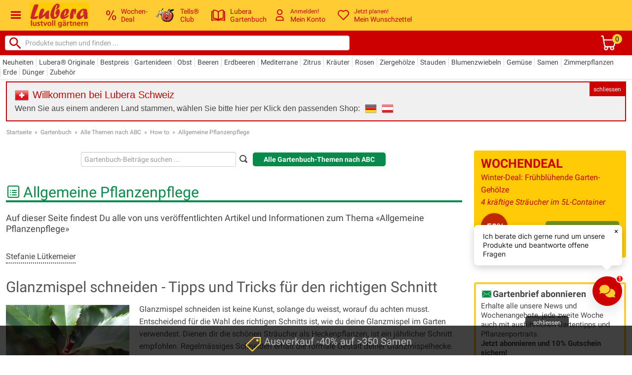

--- FILE ---
content_type: text/html; charset=iso-8859-15
request_url: https://www.lubera.com/ch/gartenbuch/allgemeine-pflanzenpflege-k295
body_size: 74426
content:
<!DOCTYPE html>
<html lang="de">

<head>

    <meta charset="iso-8859-15"/>

    <title>Lubera® Blog | Alles über Allgemeine Pflanzenpflege</title>
    <meta name="title" content="Lubera® Blog | Alles über Allgemeine Pflanzenpflege">
    <meta name="description" content="Eine Zusammenstellung von nützlichen und interessanten Artikeln zum Thema Allgemeine Pflanzenpflege">

    <link rel="preconnect" href="https://dev.visualwebsiteoptimizer.com" />

    <link rel="preload" href="/fonts/luberaIcons.woff?6fmrb7" as="font" type="font/woff" crossorigin>
    <link rel="preload" href="/fonts/roboto/v30/KFOlCnqEu92Fr1MmEU9fBBc4AMP6lQ.woff2" as="font" type="font/woff2" crossorigin>
    <link rel="preload" href="/fonts/roboto/v30/KFOlCnqEu92Fr1MmWUlfBBc4AMP6lQ.woff2" as="font" type="font/woff2" crossorigin>
    <link rel="preload" href="/fonts/roboto/v30/KFOkCnqEu92Fr1Mu51xIIzIXKMny.woff2" as="font" type="font/woff2" crossorigin>
    <link rel="preload" href="/fonts/roboto/v30/KFOmCnqEu92Fr1Mu4mxKKTU1Kg.woff2" as="font" type="font/woff2" crossorigin>
    <link rel="preload" href="/fonts/dosis/v26/HhyaU5sn9vOmLzloC_WoEoZK.woff2" as="font" type="font/woff2" crossorigin>
    <link rel="preload" href="/fonts/dosis/v26/HhyaU5sn9vOmLzloC_WoEoZK.woff2" as="font" type="font/woff2" crossorigin>
    <link rel="preload" href="/fonts/dosis/v26/HhyaU5sn9vOmLzloC_WoEoZK.woff2" as="font" type="font/woff2" crossorigin>

    <link rel="preload" as="style" href="/css/bootstrap-custom.min.css">
    <link rel="preload" as="style" href="/stylesheets/lubera_styles.css?77">
    <link rel="preload" as="style" href="/stylesheets/quickanddirty.min.css?54">

    <link rel="preload" as="script" href="/js/libs/jquery-lubera-3.7.1.min.js">
    <link rel="preload" as="script" href="/js/main.min.js?105">

    <meta http-equiv="X-UA-Compatible" content="IE=edge" />

    <meta name="google-site-verification" content="zvSk0s9PEq674H4qnAXXc44I5_FpdB6Ry-2748h_aOs" />
    <meta name="seobility" content="93ebdb51c2b036d17fc430a9063b8a65">
    <meta name="p:domain_verify" content="e303ab4a47a6622309d208ba17624ff6"/>

	<meta property="og:site_name" content="Pflanzenversand und Gartenversand Lubera® | Ihr Garten-Shop"/>
	<meta property="og:title" content="Lubera® Blog | Alles über Allgemeine Pflanzenpflege">
	<meta property="og:description" content="Eine Zusammenstellung von nützlichen und interessanten Artikeln zum Thema Allgemeine Pflanzenpflege">
	<meta property="og:type" content="website">
	<meta property="og:url" content="https://www.lubera.com/ch/gartenbuch/allgemeine-pflanzenpflege-k295">

    <meta name="p:domain_verify" content="1028cecb9cbb5538f46150ec6f073349">

    <meta name="viewport" content="width=device-width, initial-scale=1.0">
    <meta name="format-detection" content="telephone=no">

    <link rel="icon" href="/images/favicon.jpg">
    <!--[if IE]><link href="/favicon.ico" rel="shortcut icon"><![endif]-->
    <link rel="shortcut icon" type="image/x-icon" href="/favicon.ico">

    <link href="/css/bootstrap-custom.min.css" rel="stylesheet" type="text/css">
    <link href="/stylesheets/lubera_styles.css?77" rel="stylesheet" type="text/css">
    <link href="/stylesheets/quickanddirty.min.css?54" rel="stylesheet" type="text/css">

    <link rel="alternate" type="application/rss+xml" title="Lubera Gartenstudio" href="https://luberagartenstudio.podigee.io/feed/mp3"/>

    <script type="text/javascript" src="/js/libs/jquery-lubera-3.7.1.min.js"></script>

    <script>
        jQuery.event.special.touchstart = {
            setup: function( _, ns, handle ){
                this.addEventListener("touchstart", handle, { passive: true });
            }
        };
    </script>

    <script type="text/javascript" src="/js/libs/modernizr.custom.52554.js" defer></script>
    <script type="text/javascript" src="/js/libs/hoverIntent.min.js" defer></script>
    <script type="text/javascript" src="/js/libs/imagelightbox.min.js" defer></script>
    <script type="text/javascript" src="/js/libs/bootstrap.min.js" defer></script>
    <script type="text/javascript" src="/js/libs/strength.min.js" defer></script>
    <script type="text/javascript" src="/js/libs/jquery.form.min.js" defer></script>

    <script type="text/javascript" src="/js/main.min.js?105" defer></script>


    
<meta name="robots" content="INDEX,FOLLOW">
    <link rel="canonical" href="https://www.lubera.com/ch/gartenbuch/allgemeine-pflanzenpflege-k295">
    <link rel="alternate" href="https://www.lubera.com/ch/gartenbuch/allgemeine-pflanzenpflege-k295" hreflang="de-CH">
<link rel="alternate" href="https://www.lubera.com/de/gartenbuch/allgemeine-pflanzenpflege-k295" hreflang="de-DE">
<link rel="alternate" href="https://www.lubera.com/at/gartenbuch/allgemeine-pflanzenpflege-k295" hreflang="de-AT">
<link rel="alternate" href="https://www.lubera.fr/journal/prendre-soin-des-plantes-k295" hreflang="fr-FR">
<link rel="alternate" href="https://www.lubera.com/de/gartenbuch/allgemeine-pflanzenpflege-k295" hreflang="de">
<link rel="alternate" href="https://www.lubera.com/de/" hreflang="x-default">
    
    <script src="https://cdn.qualimero.com/qualimero-analytics-1.0.js" async></script>
<script>
    dataLayer = [{
        'shop_country'  : 'ch',
        'pagetype'      : '',
        'pagetitle'     : 'Lubera® Blog | Alles über Allgemeine Pflanzenpflege',
        'order' : {
            'currency'              : '',
            'total'                 : '',
            'total_netto'           : '',
            'warenwert'             : '',
            'warenwert_netto'       : '',
            'versandkosten'         : '',
            'versandkosten_netto'   : '',
            'anzahl_positionen'     : '',
            'anzahl_artikel'        : '',
            'positionen_pnr'        : [],
            'positionen_vnr'        : []
        },
        'customer' : {
            'email' : ''
        },
        'cart' : {
            'added': '',
        },
        'adwords' : {
            'remarketing': {
                'ecomm_prodid'      : '',
                'ecomm_pagetype'    : 'other',
                'ecomm_totalvalue'  : ''
            },
            'conversion': {
                'value'                     : '',
                'currency'                  : '',
                'transaction_id'            : ''
            }
        },
        'awin' : {
                'merchant'  : '11967',
                'amount'    : '',
                'channel'   : '',
                'currency'  : '',
                'order_ref' : '',
                'parts'     : '',
                'voucher'   : '',
                'custom'    : ''
        },
        'event_variable'    : {
            'added_to_wishlist'                 : '',
            'completed_registration'            : '',
            'completed_newsletter_registration' : '',

            'newsletter_subscribed'     : '',
            'newsletter_confirmed'      : '',
            'newsletter_unsubscribed'   : '',
            'registration_completed'    : '',
            'bonusprogram_activated'    : '',
            'bonusprogram_deactivated'  : ''
        },
        'luads' : {
            'shown' : {
            }
        }
    }];

    /**
     * Call this function when a user clicks on a product link. This function uses the event
     * callback datalayer variable to handle navigation after the ecommerce data has been sent
     * to Google Analytics.
     */
    var googleEnhancedEcommerceTracking = {

        pushProductClick: function(productObjects, url) {
            dataLayer.push({
                'event': 'productClick',
                'ecommerce': {
                    'currencyCode': 'CHF',
                    //'test': '/ch/gartenbuch/allgemeine-pflanzenpflege-k295',
                    'click': {
                        'actionField': {'list': 'Search Results'},      // Optional list property.
                        'products': productObjects
                    }
                },
                'eventCallback': function() {
                    document.location = url
                }
            });
        },

        pushAddToCart: function(produktObj) {
            dataLayer.push({
                'event': 'addToCart',
                'ecommerce': {
                    'currencyCode': 'CHF',
                    'add': {                                // 'add' actionFieldObject measures.
                        'products': [{                        //  adding a product to a shopping cart.
                            'name': produktObj.name,
                            'id': produktObj.id,
                            'price': produktObj.price,
                            'brand': '',
                            'category': '',
                            'variant': produktObj.variant,
                            'quantity': produktObj.quantity
                        }]
                    }
                }
            });
        },

        pushPromotionClick: function (id, name) {
            dataLayer.push({
                'event': 'promotionClick',
                'ecommerce': {
                    'promoClick': {
                        'promotions': [
                            {
                                'id': id,
                                'name': name
                            }]
                    }
                }
            });
        }
    };


    // Measure a view of product details. This example assumes the detail view occurs on pageload,
    // and also tracks a standard pageview of the details page.


    // Measure adding a product to a shopping cart by using an 'add' actionFieldObject
    // and a list of productFieldObjects.


    // Send transaction data with a pageview if available
    // when the page loads. Otherwise, use an event when the transaction
    // data becomes available.

    $(document).on('click', 'div.kaufberater a', function () {
        dataLayer.push({
            'event': 'clickKaufberaterLink'
        });
    });

    // trigger "initiateCheckoutEvent"
    // Bei Klick auf: "Zur Kasse Gehen" oder Paypal-Express Button
    $(document).on('click', '.initiate-checkout', function () {
        dataLayer.push({
            'event': 'initiateCheckout'
        });
    });

    // trigger "initiatePaymentEvent"
    // Bei Klick auf: "Weiter: Zahlungsart" oder andere Links die zur Zahlungsseite fuehren
    // $(document).on('click', '.initiate-payment', function () {
    //     dataLayer.push({
    //         'event': 'initiatePayment'
    //     });
    // });

    // Beim Laden der Zahlungsseite
    if ( $('.gtm-initiate-payment').length ) {
        dataLayer.push({
            'event': 'initiatePayment'
        });
    }


    // Interne Ads
    window.onload = (event) => {
        var luAds = document.querySelectorAll('.lu-ad');
        luAds.forEach((luAd) => {
            dataLayer.push({
                'ecommerce': {
                    'promoView': {
                        'promotions': [
                            {
                                'id': luAd.id,
                                'name': luAd.dataset.title
                            }
                        ]
                    }
                }
            });
        });
    };

    $(document).on('click', ".lu-ad a", function () {
        var luAd = $(this).parents('.lu-ad'),
            id = luAd.attr('id'),
            name = luAd.data('title');

        dataLayer.push({
            'event': 'promotionClick',
            'ecommerce': {
                'promoClick': {
                    'promotions': [
                        {
                            'id': id,
                            'name': name
                        }]
                }
            }
        });
    });

</script>

<!-- Google Tag Manager -->
<script>(function(w,d,s,l,i){w[l]=w[l]||[];w[l].push({'gtm.start':
    new Date().getTime(),event:'gtm.js'});var f=d.getElementsByTagName(s)[0],
    j=d.createElement(s),dl=l!='dataLayer'?'&l='+l:'';j.async=true;j.src=
    'https://www.googletagmanager.com/gtm.js?id='+i+dl;f.parentNode.insertBefore(j,f);
})(window,document,'script','dataLayer','GTM-M7QWN4L');</script>
<!-- End Google Tag Manager -->
<!-- Start VWO Async SmartCode -->
<script type='text/javascript' id='vwoCode'>
    window._vwo_code ||
    (function () {
        var w=window,
            d=document;
        var account_id=1174378,
            version=2.2,
            settings_tolerance=2000,
            hide_element='body',
            hide_element_style = 'opacity:0 !important;filter:alpha(opacity=0) !important;background:none !important';
        /* DO NOT EDIT BELOW THIS LINE */
        if(f=!1,v=d.querySelector('#vwoCode'),cc={},-1<d.URL.indexOf('__vwo_disable__')||w._vwo_code)return;try{var e=JSON.parse(localStorage.getItem('_vwo_'+account_id+'_config'));cc=e&&'object'==typeof e?e:{}}catch(e){}function r(t){try{return decodeURIComponent(t)}catch(e){return t}}var s=function(){var e={combination:[],combinationChoose:[],split:[],exclude:[],uuid:null,consent:null,optOut:null},t=d.cookie||'';if(!t)return e;for(var n,i,o=/(?:^|;\s*)(?:(_vis_opt_exp_(\d+)_combi=([^;]*))|(_vis_opt_exp_(\d+)_combi_choose=([^;]*))|(_vis_opt_exp_(\d+)_split=([^:;]*))|(_vis_opt_exp_(\d+)_exclude=[^;]*)|(_vis_opt_out=([^;]*))|(_vwo_global_opt_out=[^;]*)|(_vwo_uuid=([^;]*))|(_vwo_consent=([^;]*)))/g;null!==(n=o.exec(t));)try{n[1]?e.combination.push({id:n[2],value:r(n[3])}):n[4]?e.combinationChoose.push({id:n[5],value:r(n[6])}):n[7]?e.split.push({id:n[8],value:r(n[9])}):n[10]?e.exclude.push({id:n[11]}):n[12]?e.optOut=r(n[13]):n[14]?e.optOut=!0:n[15]?e.uuid=r(n[16]):n[17]&&(i=r(n[18]),e.consent=i&&3<=i.length?i.substring(0,3):null)}catch(e){}return e}();function i(){var e=function(){if(w.VWO&&Array.isArray(w.VWO))for(var e=0;e<w.VWO.length;e++){var t=w.VWO[e];if(Array.isArray(t)&&('setVisitorId'===t[0]||'setSessionId'===t[0]))return!0}return!1}(),t='a='+account_id+'&u='+encodeURIComponent(w._vis_opt_url||d.URL)+'&vn='+version+'&ph=1'+('undefined'!=typeof platform?'&p='+platform:'')+'&st='+w.performance.now();e||((n=function(){var e,t=[],n={},i=w.VWO&&w.VWO.appliedCampaigns||{};for(e in i){var o=i[e]&&i[e].v;o&&(t.push(e+'-'+o+'-1'),n[e]=!0)}if(s&&s.combination)for(var r=0;r<s.combination.length;r++){var a=s.combination[r];n[a.id]||t.push(a.id+'-'+a.value)}return t.join('|')}())&&(t+='&c='+n),(n=function(){var e=[],t={};if(s&&s.combinationChoose)for(var n=0;n<s.combinationChoose.length;n++){var i=s.combinationChoose[n];e.push(i.id+'-'+i.value),t[i.id]=!0}if(s&&s.split)for(var o=0;o<s.split.length;o++)t[(i=s.split[o]).id]||e.push(i.id+'-'+i.value);return e.join('|')}())&&(t+='&cc='+n),(n=function(){var e={},t=[];if(w.VWO&&Array.isArray(w.VWO))for(var n=0;n<w.VWO.length;n++){var i=w.VWO[n];if(Array.isArray(i)&&'setVariation'===i[0]&&i[1]&&Array.isArray(i[1]))for(var o=0;o<i[1].length;o++){var r,a=i[1][o];a&&'object'==typeof a&&(r=a.e,a=a.v,r&&a&&(e[r]=a))}}for(r in e)t.push(r+'-'+e[r]);return t.join('|')}())&&(t+='&sv='+n)),s&&s.optOut&&(t+='&o='+s.optOut);var n=function(){var e=[],t={};if(s&&s.exclude)for(var n=0;n<s.exclude.length;n++){var i=s.exclude[n];t[i.id]||(e.push(i.id),t[i.id]=!0)}return e.join('|')}();return n&&(t+='&e='+n),s&&s.uuid&&(t+='&id='+s.uuid),s&&s.consent&&(t+='&consent='+s.consent),w.name&&-1<w.name.indexOf('_vis_preview')&&(t+='&pM=true'),w.VWO&&w.VWO.ed&&(t+='&ed='+w.VWO.ed),t}code={nonce:v&&v.nonce,library_tolerance:function(){return'undefined'!=typeof library_tolerance?library_tolerance:void 0},settings_tolerance:function(){return cc.sT||settings_tolerance},hide_element_style:function(){return'{'+(cc.hES||hide_element_style)+'}'},hide_element:function(){return performance.getEntriesByName('first-contentful-paint')[0]?'':'string'==typeof cc.hE?cc.hE:hide_element},getVersion:function(){return version},finish:function(e){var t;f||(f=!0,(t=d.getElementById('_vis_opt_path_hides'))&&t.parentNode.removeChild(t),e&&((new Image).src='https://dev.visualwebsiteoptimizer.com/ee.gif?a='+account_id+e))},finished:function(){return f},addScript:function(e){var t=d.createElement('script');t.type='text/javascript',e.src?t.src=e.src:t.text=e.text,v&&t.setAttribute('nonce',v.nonce),d.getElementsByTagName('head')[0].appendChild(t)},load:function(e,t){t=t||{};var n=new XMLHttpRequest;n.open('GET',e,!0),n.withCredentials=!t.dSC,n.responseType=t.responseType||'text',n.onload=function(){if(t.onloadCb)return t.onloadCb(n,e);200===n.status?_vwo_code.addScript({text:n.responseText}):_vwo_code.finish('&e=loading_failure:'+e)},n.onerror=function(){if(t.onerrorCb)return t.onerrorCb(e);_vwo_code.finish('&e=loading_failure:'+e)},n.send()},init:function(){var e,t=this.settings_tolerance();w._vwo_settings_timer=setTimeout(function(){_vwo_code.finish()},t),'body'!==this.hide_element()?(n=d.createElement('style'),e=(t=this.hide_element())?t+this.hide_element_style():'',t=d.getElementsByTagName('head')[0],n.setAttribute('id','_vis_opt_path_hides'),v&&n.setAttribute('nonce',v.nonce),n.setAttribute('type','text/css'),n.styleSheet?n.styleSheet.cssText=e:n.appendChild(d.createTextNode(e)),t.appendChild(n)):(n=d.getElementsByTagName('head')[0],(e=d.createElement('div')).style.cssText='z-index: 2147483647 !important;position: fixed !important;left: 0 !important;top: 0 !important;width: 100% !important;height: 100% !important;background: white !important;',e.setAttribute('id','_vis_opt_path_hides'),e.classList.add('_vis_hide_layer'),n.parentNode.insertBefore(e,n.nextSibling));var n='https://dev.visualwebsiteoptimizer.com/j.php?'+i();-1!==w.location.search.indexOf('_vwo_xhr')?this.addScript({src:n}):this.load(n+'&x=true',{l:1})}};w._vwo_code=code;code.init();})();
</script>
<!-- End VWO Async SmartCode --></head>

<body class="white_bg themen" data-urlsessionname="" data-urlsessionid="">
    <div id="nav-background"></div>
    <meta name="shop-country" content="ch" id="shopcountry" data-country="ch">
    <meta name="shop-menu-aktiv" content="338|themen" id="shop-menu-aktiv" data-menu-aktiv="338|themen">

<!-- Google Tag Manager (noscript) -->
<noscript><iframe src="https://www.googletagmanager.com/ns.html?id=GTM-M7QWN4L"
                  height="0" width="0" style="display:none;visibility:hidden"></iframe></noscript>
<!-- End Google Tag Manager (noscript) -->
    <div id="page" class="gartenbuch">

        <header id="header">
            <div class="header-row header-row-1">
                <div>
                    <span class="header-lubera-logo">
                        <a href="/ch/shop">
                            <picture>
                                <source srcset="/images/lubera_shop_logo.webp" type="image/webp">
                                <source srcset="/images/lubera_shop_logo.jpg" type="image/jpeg">
                                <img src="/images/lubera_shop_logo.jpg" alt="Lubera Logo" width="120" height="52">
                            </picture>
                        </a>
                    </span>

                    <div class="header-nav-elements">
                        <div class="header-nav-element deal">
                            <a href="/ch/deals">
                                <span class="hne-icon deal-icon">
                                    <svg id="HEADER_DEAL" data-name="Header/Deal" viewBox="0 0 490 490" height="20" width="20" style="fill:#cc0001;">
                                                <path d="M96.383,245.798c27.77,0,51.146-10.631,70.106-31.879c18.97-21.247,28.45-51.538,28.45-90.865 c0-40.38-9.374-70.981-28.133-91.811C148.046,10.422,124.365,0,95.761,0C64.667,0,40.926,11.635,24.563,34.889 C8.188,58.15,0,86.377,0,119.568c0,42.293,9.163,73.898,27.511,94.827C45.86,235.326,68.814,245.798,96.383,245.798z M62.646,57.724c9.222-12.262,20.781-18.397,34.665-18.397c13.885,0,25.502,6.084,34.83,18.238 c9.327,12.161,13.991,33.25,13.991,63.273c0,32.564-4.617,54.974-13.839,67.236c-9.233,12.262-20.885,18.397-34.982,18.397 c-13.673,0-25.186-6.077-34.512-18.238c-9.327-12.154-13.991-33.142-13.991-62.956C48.809,92.51,53.425,69.993,62.646,57.724z"></path>
                                                <polygon points="143.947,490 392.372,0 346.981,0 97.628,490 "></polygon>
                                                <path d="M390.82,244.21c-31.305,0-55.14,11.576-71.515,34.729c-16.375,23.153-24.563,51.43-24.563,84.832 c0,42.083,9.174,73.637,27.523,94.676C340.602,479.477,363.556,490,391.126,490c27.993,0,51.464-10.624,70.423-31.871 C480.52,436.875,490,406.591,490,367.264c0-40.381-9.374-70.99-28.134-91.818C443.106,254.624,419.425,244.21,390.82,244.21z M427.354,432.277c-9.222,12.269-20.992,18.397-35.288,18.397c-13.685,0-25.186-6.127-34.513-18.397 c-9.326-12.255-13.99-33.192-13.99-62.798c0-32.766,4.605-55.283,13.838-67.546c9.221-12.263,20.874-18.398,34.971-18.398 c13.884,0,25.503,6.078,34.829,18.239c9.327,12.161,13.991,33.249,13.991,63.266C441.191,397.605,436.574,420.022,427.354,432.277z "></path>
                                    </svg>
                                </span>
                                <span class="hne-label">Wochen-<br>Deal</span>
                            </a>
                        </div>

                        <div class="header-nav-element with-submenu tellsclub pointer">
                            <span>
                                <span class="hne-icon tellsclub-icon">
                                    <picture>
                                        <source srcset="/images/tells_62_x_48.webp" type="image/webp">
                                        <source srcset="/images/tells_62_x_48.png" type="image/png">
                                        <img src="/images/tells_62_x_48.png" height="32" style="height:32px;" alt="Tells Club">
                                    </picture>
                                </span>
                                <span class="hne-label">Tells&reg;<br>Club</span>
<div id="bonusprogramm_menu" class="submenu">
    <div class="arrow-top"></div>
    <div class="bonusprogramm-menu-content">

        <div class="tells-bubble tells-bubble-big" title="Tells Bonusprogramm">
            <div class="tells-bubble-message">
                Grüezi mitenand!
            </div>
        </div>

        <br>
        Ich bin Tells&reg;, genauer Tells&reg; Apfel...
        <br>
        Ich sorge hier bei Lubera für Gerechtigkeit und bin für den Tells&reg; Club zuständig.
        <br><br>
        <strong>Tells&reg; Club: </strong>
        Unsere Kunden schenken uns Vertrauen und helfen anderen Gartenfreunden - und wir geben ihnen Tells&reg; Äpfel
        (also sozusagen Kopien von mir) zurück, die sie beim nächsten Einkauf in Rabatte umwandeln können.
        1 Tells&reg; Apfel entspricht 1% Rabatt, bis zu 20 Tells&reg; können gleichzeitig eingelöst werden.


        <br><br>
        <a class="button button_small button_green" href="/ch/community/tells_club.html">Mehr Infos über Tells&reg; Club und Tells&reg; Bonusprogramm</a>

        <br>
        <span class="button button_small button_green open-kundenkonto" data-url="/ch/kundenkonto/bonuspunkte">Anmelden und Tells&reg; aktivieren</span>
        <br>
        <span data-url="/ch/kundenkonto/bonuspunkte" class="button button_small green open-kundenkonto" title="Tells Bonusprogramm">Meine Tells&reg; im Kundenkonto</span>
        <span>Noch kein Kundenkonto?</span>
        <span class="button button_small green open-kundenkonto" data-url="/ch/kundenkonto/registrieren">Neues Kundenkonto eröffnen</span>

    </div>
</div>                            </span>
                        </div>

                        <div class="header-nav-element blog">
                            <a href="/ch/gartenbuch">
                                <span class="hne-icon blog-icon">
                                    <svg id="HEADER_BLOG" data-name="Header/Blog" viewBox="0 0 297.001 297.001" width="28" height="28" style="fill:#cc0001;">
                                        <path d="M287.034,60.873l-20.819-0.001V39.321c0-4.934-3.61-9.126-8.49-9.856c-0.852-0.128-21.134-3.074-45.557,1.37
                                            c-27.227,4.954-48.941,17.171-63.668,35.64c-14.728-18.469-36.442-30.686-63.668-35.64c-24.424-4.443-44.706-1.498-45.557-1.37
                                            c-4.88,0.731-8.49,4.923-8.49,9.856v21.551H9.966C4.463,60.872,0,65.335,0,70.839v187.805c0,3.227,1.562,6.254,4.193,8.124
                                            s6.004,2.35,9.051,1.288c0.748-0.259,75.431-25.747,131.12-0.345c2.628,1.199,5.645,1.199,8.273,0
                                            c55.533-25.33,130.376,0.088,131.12,0.345c1.068,0.372,2.174,0.555,3.276,0.555c2.043,0,4.065-0.628,5.775-1.842
                                            c2.631-1.87,4.193-4.897,4.193-8.124V70.84C297,65.336,292.538,60.873,287.034,60.873z M19.933,245.309V80.805h10.852v132.726
                                            c0,2.896,1.267,5.646,3.458,7.539c2.191,1.893,5.105,2.742,7.969,2.319c0.55-0.08,43.846-6.024,75.478,15.679
                                            C78.725,232.405,39.727,240.112,19.933,245.309z M138.534,230.08c-13.932-12.588-32.079-21.1-53.702-25.034
                                            c-10.406-1.894-20.06-2.446-27.78-2.446c-2.292,0-4.414,0.049-6.333,0.126V48.473h-0.001c19.155-0.864,65.752,1.184,87.816,38.587
                                            V230.08z M158.466,87.061c21.985-37.243,68.655-39.384,87.816-38.563v154.228c-8.383-0.338-20.62-0.136-34.114,2.32
                                            c-21.623,3.934-39.77,12.445-53.702,25.034V87.061z M179.277,239.074c31.636-21.716,74.955-15.766,75.495-15.686
                                            c2.871,0.431,5.783-0.413,7.981-2.305c2.198-1.894,3.462-4.65,3.462-7.552V80.806h10.852v164.503
                                            C257.267,240.11,218.253,232.4,179.277,239.074z"/>
                                    </svg>
                                </span>
                                <span class="hne-label">
                                    Lubera<br>Gartenbuch
                                </span>
                            </a>

                        </div>

                        <div class="header-nav-element with-submenu user-account pointer">
                            <span>
                                <span class="hne-icon user-account-icon">

                                        <svg id="HEADER_PERSON" data-name="Header/Person" viewBox="0 0 11.2 16.2" width="23" height="23" style="fill:#cc0001;">
                                            <path d="M7.3,9.9c2.1,0,3.8,1.8,4,3.9v1.9c0,0.3-0.2,0.6-0.5,0.6H0.6C0.3,16.2,0,16,0,15.7v-1.8c0-2.1,1.7-3.8,3.8-4H7.3L7.3,9.9z M7.3,11.2H3.9c-1.4,0-2.6,1.1-2.7,2.5V15H10v-1C10,12.6,8.7,11.3,7.3,11.2 M5.6,0c2.2,0,4,1.8,4,4s-1.8,4-4,4s-4-1.8-4-4S3.4,0,5.6,0z M5.6,1.2C4.1,1.3,2.9,2.5,2.9,4s1.2,2.7,2.7,2.7S8.3,5.5,8.3,4S7.1,1.2,5.6,1.2z"></path>
                                        </svg>
                                </span>

                                <span class="hne-label header_top_link">
                                    <span class="small" title="Anmelden!">Anmelden!</span>
                                    <br>
                                    <span class="top-header-link" title="Mein Konto">Mein&nbsp;Konto</span>
                                </span>

                                <div id="konto_menu" class="submenu">
                                    <div class="arrow-top"></div>
                                    <div class="konto-menu-content">
                                        <span href="#loginModal" data-toggle="modal" class=" button button_small green_button">Anmelden</span>
                                        <br>
                                        <span class="small">Neu bei Lubera?
                                            <br>
                                            <span data-url="/ch/kundenkonto/registrieren" class="open-kundenkonto green">Dann starten Sie hier.</span>
                                        </span>
                                        <ul>
                                            <li><span data-url="/ch/kundenkonto" class="open-kundenkonto">Mein Konto</span></li>
                                            <li><span data-url="/ch/kundenkonto/bestellungen" class="open-kundenkonto">Meine Bestellungen</span></li>
                                            <li><span data-url="/ch/kundenkonto/bonuspunkte" class="open-kundenkonto">Meine Tells</span></li>
                                            <li><span data-url="/ch/kundenkonto/kwk" class="open-kundenkonto">Freunde werben</span></li>
                                            <li><span data-url="/ch/kundenkonto/wunschzettel" class="open-kundenkonto">Mein Wunschzettel</span></li>
                                            <li><span data-url="/ch/kundenkonto/ratgeber_fragen" class="open-kundenkonto">Meine Fragen</span></li>
                                            <li><span data-url="/ch/kundenkonto/ratgeber_antworten" class="open-kundenkonto">Meine Antworten</span></li>
                                            <li><span data-url="/ch/kundenkonto/produkt_kommentare" class="open-kundenkonto">Meine Gartenstorys</span></li>
                                        </ul>
                                    </div>
                                </div>
                            </span>
                        </div>


                        <div class="header-nav-element with-submenu wishlist pointer">
                            <span>
                                <span class="hne-icon wishlist-icon">
                                    <svg id="HEADER_HEART" data-name="Header/Heart" viewBox="0 0 14.8 13.2" width="23" height="23" style="fill:#cc0001;">
                                        <path d="m7.5 1.2c1.7-1.6 4.4-1.6 6.1.1 1.5 1.6 1.6 4 .2 5.7l-.1.2-5.8 5.8c-.1.1-.2.1-.3.2h-.2-.1c-.1 0-.2 0-.3-.1l-.1-.1-5.8-5.8c-1.6-1.8-1.4-4.5.4-6.1 1.7-1.4 4.1-1.4 5.7.1l.1.1zm5 .8c-1.2-1.1-3-1.1-4.2 0l-.1.2-.1.1c-.4.3-1 .3-1.4.1l-.2-.1-.1-.1c-1.1-1.2-3.1-1.3-4.3-.1-1.2 1.1-1.3 2.9-.3 4.1l.1.1 5.4 5.4 5.4-5.4c1.1-1.2 1.1-3 0-4.2z"></path>
                                    </svg>
                                </span>
                                <span class="hne-label wishlist-label">
                                    <span class="small" title="Jetzt planen!">Jetzt planen!</span>
                                    <br>
                                    <span class="top-header-link" title="Mein Wunschzettel">Mein&nbsp;Wunschzettel </span>
                                </span>
                                <div id="wishlist_menu" class="submenu">
                                    <div class="arrow-top"></div>
                                    <div class="wishlist-menu-content">
                                        <span data-url="/ch/kundenkonto/wunschzettel" class="open-kundenkonto button button_small button_green">Zum Wunschzettel</span>
                                        <br>
                                        Speichern Sie Artikel auf Ihren Wunschzetteln f&uuml;r Ihren sp&auml;teren Einkauf.
                                    </div>
                                </div>
                            </span>
                        </div>

                    </div>

                    <span class="header-icon-burger"><span class="icon-iconmonstr-menu-icon"></span></span>

                </div>
            </div>
            <div class="header-row header-row-2">
                <div>
                    <span class="header-search">
                        <form method="get" action="/ch/artikelsuche" id="search">
                            <input type="hidden" name="funktion" value="shop_artikelsuche">
                            <button>
                                <svg xmlns="https://www.w3.org/2000/svg" width="32" height="32" style="fill: #cc0001;" viewBox="0 -2 24 24" class="injected-svg fl-search-icon fl-svg" data-src="/images/search_button.svg" data-fallback="//cdn.findologic.com/login.symfony/web/autocomplete/img/suggest_button_search.png">
                                    <path d="M15.5 14h-.79l-.28-.27C15.41 12.59 16 11.11 16 9.5 16 5.91 13.09 3 9.5 3S3 5.91 3 9.5 5.91 16 9.5 16c1.61 0 3.09-.59 4.23-1.57l.27.28v.79l5 4.99L20.49 19l-4.99-5zm-6 0C7.01 14 5 11.99 5 9.5S7.01 5 9.5 5 14 7.01 14 9.5 11.99 14 9.5 14z"></path>
                                    <path d="M0 0h24v24H0z" fill="none"></path>
                                </svg>
                            </button>
                            <input id="flAutocompleteInputText" class="flAutocompleteInputText" type="text" name="query" placeholder="Produkte suchen und finden ...">
                        </form>
                    </span>

                    <div class="header-nav-element cart pointer">
                        <span class="warenkorb_header_link" data-submit="L2NoL3Nob3Avd2FyZW5rb3Ji">

                            <span class="hne-icon cart-icon">
                                <svg id="HEADER_SHOPPING_CART" data-name="Header/Shoppingcart" viewBox="0 0 16.25 16.24748" width="30" height="30" style="fill:#ffffff;">
                                    <path d="m2.32 4.71-.56-3.46h-1.14a.63.63 0 0 1 -.62-.53v-.09a.63.63 0 0 1 .53-.62h1.79v-.01a.63.63 0 0 1 .59.43v.09l.61 3.65h12.1a.63.63 0 0 1 .63.62v.09l-.83 5.83-.03359.1227a3.12317 3.12317 0 0 1 -1.30641 1.6473 2.31 2.31 0 0 1 .54 1.48 2.3 2.3 0 0 1 -4.59 0 2.25986 2.25986 0 0 1 .26-1h-2.63a2.25007 2.25007 0 0 1 .25 1 2.29 2.29 0 1 1 -3.67-1.83 3 3 0 0 1 -.81-1.12m2.19 1.91a1 1 0 1 0 1 1 1 1 0 0 0 -1-1zm6.67 0a.98511.98511 0 1 0 .03 0zm2.61-7.5h-11.18l.77058 5.0067a2.064 2.064 0 0 0 1.82942 1.2433h6a1.86226 1.86226 0 0 0 1.80629-1.09942"></path>
                                </svg>
                                <span class="cart-amount">0</span></label>
                            </span>

                        </span>
                    </div>
                </div>
            </div>
<div id="header_warenkorb">
</div>
            <div class="header-row header-row-3">
                <div>
                <ul id="header-subnav">
                    <li data-katid="222" class=" noSub">
                        <a href="/ch/shop/unsere-neuheiten_kat-551.html">Neuheiten</a>
                    </li>
                    <li data-katid="858" class=" ">
                        <a href="/ch/shop/lubera-originale_superkat-33.html">Lubera® Originale</a>
                    </li>
                    <li data-katid="1029" class=" ">
                        <a href="/ch/shop/bestpreis-pflanzen_superkat-44.html">Bestpreis</a>
                    </li>
                    <li data-katid="993" class=" ">
                        <a href="/ch/shop/gartenideen_superkat-41.html">Gartenideen</a>
                    </li>
                    <li data-katid="223" class=" ">
                        <a href="/ch/shop/obstbaeume_superkat-12.html">Obst</a>
                    </li>
                    <li data-katid="1" class=" ">
                        <a href="/ch/shop/beerenstraeucher_superkat-1.html">Beeren</a>
                    </li>
                    <li data-katid="937" class=" ">
                        <a href="/ch/shop/erdbeerpflanzen-kaufen_superkat-38.html">Erdbeeren</a>
                    </li>
                    <li data-katid="600" class=" ">
                        <a href="/ch/shop/mediterrane-pflanzen-kaufen_superkat-30.html">Mediterrane</a>
                    </li>
                    <li data-katid="601" class=" ">
                        <a href="/ch/shop/zitruspflanzen_kat-327.html">Zitrus</a>
                    </li>
                    <li data-katid="311" class=" ">
                        <a href="/ch/shop/kraeuter-und-gewuerze_superkat-13.html">Kräuter</a>
                    </li>
                    <li data-katid="388" class=" ">
                        <a href="/ch/shop/rosen-kaufen_superkat-15.html">Rosen</a>
                    </li>
                    <li data-katid="642" class=" ">
                        <a href="/ch/shop/ziergehoelze_superkat-32.html">Ziergehölze</a>
                    </li>
                    <li data-katid="434" class=" ">
                        <a href="/ch/shop/stauden-kaufen_superkat-16.html">Stauden</a>
                    </li>
                    <li data-katid="865" class=" ">
                        <a href="/ch/shop/blumenzwiebeln-kaufen_superkat-36.html">Blumenzwiebeln</a>
                    </li>
                    <li data-katid="331" class=" ">
                        <a href="/ch/shop/gemuesepflanzen-kaufen_superkat-14.html">Gemüse</a>
                    </li>
                    <li data-katid="103" class=" ">
                        <a href="/ch/shop/samen-kaufen_superkat-5.html">Samen</a>
                    </li>
                    <li data-katid="945" class=" ">
                        <a href="/ch/shop/zimmerpflanzen_superkat-39.html">Zimmerpflanzen</a>
                    </li>
                    <li data-katid="599" class=" noSub">
                        <a href="/ch/shop/blumenerde_kat-308.html">Erde</a>
                    </li>
                    <li data-katid="598" class=" ">
                        <a href="/ch/shop/duenger_kat-307.html">Dünger</a>
                    </li>
                    <li data-katid="208" class=" ">
                        <a href="/ch/shop/gartenzubehoer_superkat-6.html">Zubehör</a>
                    </li>
                </ul>
                </div>
            </div>

        </header>

        <main style="position:relative;">

            <!--googleoff: all-->
            <div class="laenderwechsel margin">
                <div class="laenderauswahl_inner">
                    <a class="close schliessen">schliessen</a>
<!--googleoff: all-->
<div class="laenderwechsel-content float-left">
    <div>
        <span class="red headline"><img src="/images/flagge_ch_32.png" width="28" height="28" alt="Lubera Pflanzenshop f&uuml;r die Schweiz"/>Willkommen bei Lubera Schweiz</span></span>
    </div>

    Wenn Sie aus einem anderen Land stammen, wählen Sie bitte hier per Klick den passenden Shop:
    <span>
        <form action="/switch_country" method="post">
            <input type="hidden" name="funktion" value="switch_country">
            <input type="hidden" name="country" value="de">
            <img class="switch-country" src="/images/flagge_de_24.png" width="24" height="24" alt="Lubera Pflanzenshop f&uuml;r Deutschland">
        </form>
        <form action="/switch_country" method="post">
            <input type="hidden" name="funktion" value="switch_country">
            <input type="hidden" name="country" value="at">
            <img class="switch-country" src="/images/flagge_at_24.png" width="24" height="24" alt="Lubera Pflanzenshop f&uuml;r &Ouml;sterreich">
        </form>
        <!--
        <span class="redir-link" data-submit="aHR0cHM6Ly93d3cubHViZXJhLmNvLnVr"><img src="/images/flagge_uk_24.png" width="24" height="24" alt="Lubera Pflanzenshop f&uuml;r Gro&szlig;britannien"></span>
        -->
    </span>

</div>
<div class="clearfix"></div>
<!--googleon: all-->                </div>
            </div>
            <!--googleon: all-->


<div class="sidebar-left">

		<div class="breadcrumb">


			<a href="/ch/">Startseite</a>

			&nbsp;&raquo;&nbsp;
			<a href="/ch/gartenbuch">Gartenbuch</a>

			&nbsp;&raquo;&nbsp;
			<a href="/ch/gartenbuch/themen">Alle Themen nach ABC</a>

			&nbsp;&raquo;&nbsp;
			<a href="/ch/gartenbuch/how-to-k338">How to</a>

			&nbsp;&raquo;&nbsp;
			<a href="/ch/gartenbuch/allgemeine-pflanzenpflege-k295">Allgemeine Pflanzenpflege</a>
		</div>

	
            <script type="application/ld+json">
            {"@type":"BreadcrumbList","@context":"https://schema.org","itemListElement":[{"@type":"ListItem","item":"https://www.lubera.com/ch/","name":"Startseite","position":1},{"position":2,"name":"Gartenbuch","@type":"ListItem","item":"https://www.lubera.com/ch/gartenbuch"},{"name":"Alle Themen nach ABC","position":3,"@type":"ListItem","item":"https://www.lubera.com/ch/gartenbuch/themen"},{"name":"How to","position":4,"item":"https://www.lubera.com/ch/gartenbuch/how-to-k338","@type":"ListItem"},{"@type":"ListItem","item":"https://www.lubera.com/ch/gartenbuch/allgemeine-pflanzenpflege-k295","position":5,"name":"Allgemeine Pflanzenpflege"}]}
            </script>
        
<aside id="magazin_sidebar" class="sidebar float-right container-25-8 margin">

	<!--googleoff: all-->

<div id="deal-widget" itemscope itemtype="https://schema.org/WPAdBlock">

    <!--
    <div class="img-wrapper">
        <span class="redir-link" data-submit="L2NoL2RlYWxzP3V0bV9zb3VyY2U9bHVhZCZ1dG1fY2FtcGFpZ249bHVhZF9kZWFsJnV0bV9tZWRpdW09d2Vi">
            <img class="lazyload" data-src="/bilder/rot/produkte_gartendeal/2285216_1.jpg" src="[data-uri]" alt="Wochendeal - Winter-Deal: Frühblühende Garten-Gehölze"/>
        </span>
    </div>
    -->

    <div class="deal-content">
        <div>
            <span class="deal-headline">WOCHENDEAL</span>
            <br>
            Winter-Deal: Frühblühende Garten-Gehölze
            <br>
            <em>4 kräftige Sträucher im 5L-Container</em>
        </div>

        <div class="deal-bottom-wrapper">
            <div class="deal-rabatt">-50%</div>
            <div class="deal-button-wrapper"><span class="button small redir-link" data-submit="L2NoL2RlYWxzP3V0bV9zb3VyY2U9bHVhZCZ1dG1fY2FtcGFpZ249bHVhZF9kZWFsJnV0bV9tZWRpdW09d2Vi">Jetzt einkaufen!</span></div>
        </div>
        <div class="clearfix"></div>
    </div>

</div>

<div class="clearfix"></div>



	<div class="gartenbuch-newsletter newsletter row-y  padding padding-y">
		<span class="headline">Gartenbrief abonnieren</span>

		<p>
			Erhalte alle unsere News und Wochenangebote, jede zweite Woche auch mit ausf&uuml;hrlichen Gartentipps und Pflanzenportraits.
			<br>
			<strong>Jetzt abonnieren und 10% Gutschein sichern!</strong>
			<!--
			<br>
			<strong>Ausserdem kannst Du ohne Versandkosten bestellen, wenn Du unseren Shop direkt aus dem Newsletter besuchst.</strong>
			-->
		</p>

<form class="newsletteranmeldung" method="post" action="/ch/cgi-bin/lurot.cgi">
    <input name="funktion" type="hidden" value="service_newsletteranmeldung">
    <table>
        <tr>
            <td><input type="text" name="email" style="background-color:#fff;" class="newsletter_input" placeholder="E-Mail"></td>
        </tr>
        <tr>
            <td>
                <p class="margin">Abmelden ist jederzeit möglich.</p>
            </td>
        </tr>

        <tr>
            <td><input class="newsletter_footer_submit red_bg newsletter_submit bold" type="submit" value="anmelden"></td>
        </tr>
    </table>
</form>
<div class="danke">
    <p><strong>Vielen Dank f&uuml;r Ihr Interesse am Lubera Gartenbrief!</strong></p>
    <p>Um sicherzustellen, dass unser Newsletter beim richtigen Empf&auml;nger ankommt,
    haben wir eine E-Mail an die angegebene Adresse gesendet.</p>
    <p>Bitte best&auml;tigen Sie durch Anklicken des darin enthaltenen Links nochmals,
    dass Sie den Gartenbrief unter dieser Adresse abonnieren m&ouml;chten.</p>
</div>

	</div>

	<!--
		-->
<!--
	<div class="row-y padding padding-y visited">
		<span class="headline underline">Gesehene Beiträge</span>
	</div>
	-->
	<!--googleon: all-->
</aside>

    <div class="container-75-8 float-left margin">
        <div>
            <div class="row">
<div class="blog-search">
    <div>
        <form action="/ch/gartenbuch/suche" method="get">
            <input type="hidden" name="funktion" value="blog_suche">
            <input type="text" name="blog_query" placeholder="Gartenbuch-Beiträge suchen ...">
            <button type="submit"><span class="icon-search" title="Suche ausführen"></span></button>
        </form>
    </div>
    <div>
        <span class="button button_small redir-link" data-submit="L2NoL2dhcnRlbmJ1Y2gvdGhlbWVu">Alle Gartenbuch-Themen nach ABC</span>
    </div>
</div>
<div class="kategorie-single blog-single">
    <h1 class="blog-headline">Allgemeine Pflanzenpflege</h1>

    <div class="magazin_content">
        <h2 class="default-text">Auf dieser Seite findest Du alle von uns veröffentlichten Artikel und Informationen zum Thema &laquo;Allgemeine Pflanzenpflege&raquo;</h2>
    </div>


    <div class="clearfix"></div>

    <div id="magazin_wrapper">
<div class="blog-preview">
    <span class="blog-date">
            Stefanie Lütkemeier
    </span>
    <h2><a href="/ch/gartenbuch/glanzmispel-schneiden-p5246">Glanzmispel schneiden - Tipps und Tricks für den richtigen Schnitt</a></h2>
    <div class="post-preview" id="post-preview-5246">
            <a href="/ch/gartenbuch/glanzmispel-schneiden-p5246">
                <picture>
                    <source media="(min-width: 881px)" srcset="/images/250/Glanzmispel_1.webp" type="image/webp">
                    <source media="(min-width: 881px)" srcset="/images/250/Glanzmispel_1.jpg" type="image/jpeg">

                    <source media="(min-width: 437)" srcset="/images/600/Glanzmispel_1.webp" type="image/webp">
                    <source media="(min-width: 437px)" srcset="/images/600/Glanzmispel_1.jpg" type="image/jpeg">

                    <source srcset="/images/400/Glanzmispel_1.webp" type="image/webp">
                    <source srcset="/images/400/Glanzmispel_1.jpg" type="image/jpeg">

                    <img src="/images/400/Glanzmispel_1.jpg" alt="Glanzmispel schneiden - Tipps und Tricks für den richtigen Schnitt" class="blog-preview-image">
                </picture>
            </a>
        <div class="blog-preview-text">
            <p>Glanzmispel&nbsp;schneiden ist keine Kunst, solange du weisst, worauf du achten musst. Entscheidend f&uuml;r die Wahl des richtigen Schnitts ist, wie du deine Glanzmispel im Garten verwendest. Dienen dir die sch&ouml;nen Str&auml;ucher als Heckenpflanzen, ist ein j&auml;hrlicher Schnitt empfohlen. Regelm&auml;ssiges Schneiden erh&auml;lt die formale Gestalt deiner Glanzmispelhecke. Du kannst deine Glanzmispel aber auch als Solit&auml;r verwenden, und weitgehend unbeschnitten lassen. In unserem Sortiment kannst du die sch&ouml;nsten...</p>
            <a class="button" data-post-id="5246" href="/ch/gartenbuch/glanzmispel-schneiden-p5246">
                <span class="readmore">Weiterlesen</span>
            </a>
        </div>

    </div>
</div>

<div class="blog-preview">
    <span class="blog-date">
            Elietta Becker
    </span>
    <span class="blog-comment-hint">Kommentare (5)</span>
    <h2><a href="/ch/gartenbuch/clivia-pflege-p4778">Clivia &#8211; Pflege, Standort, Vermehrung und Überwinterung der Exotin</a></h2>
    <div class="post-preview" id="post-preview-4778">
            <a href="/ch/gartenbuch/clivia-pflege-p4778">
                <picture>
                    <source media="(min-width: 881px)" srcset="/images/250/Clivia-skymoon13-AdobeStock_196460353.webp" type="image/webp">
                    <source media="(min-width: 881px)" srcset="/images/250/Clivia-skymoon13-AdobeStock_196460353.jpg" type="image/jpeg">

                    <source media="(min-width: 437)" srcset="/images/600/Clivia-skymoon13-AdobeStock_196460353.webp" type="image/webp">
                    <source media="(min-width: 437px)" srcset="/images/600/Clivia-skymoon13-AdobeStock_196460353.jpg" type="image/jpeg">

                    <source srcset="/images/400/Clivia-skymoon13-AdobeStock_196460353.webp" type="image/webp">
                    <source srcset="/images/400/Clivia-skymoon13-AdobeStock_196460353.jpg" type="image/jpeg">

                    <img loading="lazy" src="/images/400/Clivia-skymoon13-AdobeStock_196460353.jpg" alt="Clivia &amp;#8211; Pflege, Standort, Vermehrung und Überwinterung der Exotin" class="blog-preview-image">
                </picture>
            </a>
        <div class="blog-preview-text">
            <figcaption class="wp-caption-text" id="caption-attachment-22274">Clivia, Riemenblatt</figcaption><p>Die Clivia (auch Clivie, Kilivie, Riemenblatt genannt) z&auml;hlt zu den beliebtesten Zimmerpflanzen, die in Wohnr&auml;umen oder B&uuml;ros kultiviert werden k&ouml;nnen. Kein Wunder: sie ist ausgesprochen dekorativ dank ihrer glockenf&ouml;rmigen Bl&uuml;ten, die umso prachtvoller werden, je &auml;lter die Zimmerpflanze ist. Die Pflege ist nicht besonders schwierig, jedoch sollten die Anspr&uuml;che gekannt und ber&uuml;cksichtigt werden. Besonderes Augenmerk ist dabei auf den Standort zu legen: dieser sollte...</p>
            <a class="button" data-post-id="4778" href="/ch/gartenbuch/clivia-pflege-p4778">
                <span class="readmore">Weiterlesen</span>
            </a>
        </div>

    </div>
</div>

<div class="blog-preview">
    <span class="blog-date">
            Elietta Becker
    </span>
    <h2><a href="/ch/gartenbuch/physalis-pflanzen-p2879">Physalis pflanzen &#8211; Der Lubera® Ratgeber zu Anbau, Pflege und Ernte der Andenbeeren</a></h2>
    <div class="post-preview" id="post-preview-2879">
            <a href="/ch/gartenbuch/physalis-pflanzen-p2879">
                <picture>
                    <source media="(min-width: 881px)" srcset="/images/250/Lampionblume-Marina-Lohrbach-Fotoliaid43896324.webp" type="image/webp">
                    <source media="(min-width: 881px)" srcset="/images/250/Lampionblume-Marina-Lohrbach-Fotoliaid43896324.jpg" type="image/jpeg">

                    <source media="(min-width: 437)" srcset="/images/600/Lampionblume-Marina-Lohrbach-Fotoliaid43896324.webp" type="image/webp">
                    <source media="(min-width: 437px)" srcset="/images/600/Lampionblume-Marina-Lohrbach-Fotoliaid43896324.jpg" type="image/jpeg">

                    <source srcset="/images/400/Lampionblume-Marina-Lohrbach-Fotoliaid43896324.webp" type="image/webp">
                    <source srcset="/images/400/Lampionblume-Marina-Lohrbach-Fotoliaid43896324.jpg" type="image/jpeg">

                    <img loading="lazy" src="/images/400/Lampionblume-Marina-Lohrbach-Fotoliaid43896324.jpg" alt="Physalis pflanzen &amp;#8211; Der Lubera® Ratgeber zu Anbau, Pflege und Ernte der Andenbeeren" class="blog-preview-image">
                </picture>
            </a>
        <div class="blog-preview-text">
            <p>Physalis Pflanzen sind eine echte Bereicherung f&uuml;r G&auml;rten, Balkone und Terrassen. Ihre eher bescheidenen Bl&uuml;ten entwickeln sich zu leuchtend orangefarbenen, lampionf&ouml;rmigen Bl&uuml;ten, die im Sommer und Herbst vielz&auml;hlig erscheinen. In ihrem Inneren reifen Fr&uuml;chte heran; kleine Beeren, die aromatisch und gesund sind. Nun k&ouml;nnte man meinen, dass die Andenbeeren, wie sie auch genannt werden, zum Gedeihen tropisches oder zumindest w&auml;rmeres Klima...</p>
            <a class="button" data-post-id="2879" href="/ch/gartenbuch/physalis-pflanzen-p2879">
                <span class="readmore">Weiterlesen</span>
            </a>
        </div>

    </div>
</div>
        <div class="blog-preview ad">
<div class="linkbox shop">
    <div class="icon"></div>
        <div class="linkbox-content">
        <div style="display: flex; justify-content: center; flex-direction: column;">
            <div class="center" style="font-size:16px;margin-bottom:10px;">
                <strong>Grosse Auswahl im Lubera&reg; Shop</strong>
            </div>
            <div class="kat-kacheln">
                <div class="kat-kachel">
                    <a href="/ch/shop/bluetenstraeucher-kaufen_kat-377.html">
                        <picture>
                            <source srcset="https://www.lubera.com/images/200/Edelflieder-Sensation.webp" type="image/webp">
                            <source srcset="https://www.lubera.com/images/200/Edelflieder-Sensation.jpg" type="image/jpeg">
                            <img src="https://www.lubera.com/images/200/Edelflieder-Sensation.jpg" alt="Blütensträucher" width="200" height="200">
                        </picture>
                        <div class="kat-kachel-label">Blütensträucher</div>
                    </a>
                </div>
                <div class="kat-kachel">
                    <a href="/ch/shop/samen-kaufen_superkat-5.html">
                        <picture>
                            <source srcset="https://www.lubera.com/images/200/Lubera_Samenkorn_Markerbsen_Wunder_von_Kelvedon.webp" type="image/webp">
                            <source srcset="https://www.lubera.com/images/200/Lubera_Samenkorn_Markerbsen_Wunder_von_Kelvedon.jpg" type="image/jpeg">
                            <img src="https://www.lubera.com/images/200/Lubera_Samenkorn_Markerbsen_Wunder_von_Kelvedon.jpg" alt="Samen" width="200" height="200">
                        </picture>
                        <div class="kat-kachel-label">Samen</div>
                    </a>
                </div>
                <div class="kat-kachel">
                    <a href="/ch/shop/rosen-kaufen_superkat-15.html">
                        <picture>
                            <source srcset="https://www.lubera.com/images/200/Rose-Kletterroeslein-Roseasy-Just.webp" type="image/webp">
                            <source srcset="https://www.lubera.com/images/200/Rose-Kletterroeslein-Roseasy-Just.jpg" type="image/jpeg">
                            <img src="https://www.lubera.com/images/200/Rose-Kletterroeslein-Roseasy-Just.jpg" alt="Rosen" width="200" height="200">
                        </picture>
                        <div class="kat-kachel-label">Rosen</div>
                    </a>
                </div>
                <div class="kat-kachel">
                    <a href="/ch/shop/beerenstraeucher_superkat-1.html">
                        <picture>
                            <source srcset="https://www.lubera.com/images/200/Herbsthimbeere-Primeberry-Autumn-First.webp" type="image/webp">
                            <source srcset="https://www.lubera.com/images/200/Herbsthimbeere-Primeberry-Autumn-First.jpg" type="image/jpeg">
                            <img src="https://www.lubera.com/images/200/Herbsthimbeere-Primeberry-Autumn-First.jpg" alt="Beerensträucher" width="200" height="200">
                        </picture>
                        <div class="kat-kachel-label">Beerensträucher</div>
                    </a>
                </div>
            </div>

            <div class="weitere-kategorien-liste">
                <a href="/ch/shop/stauden-kaufen_superkat-16.html">
                    Stauden
                </a>
                &nbsp;&nbsp;-&nbsp;&nbsp;
                <a href="/ch/shop/obstbaeume_superkat-12.html">
                    Obstbäume
                </a>
                &nbsp;&nbsp;-&nbsp;&nbsp;
                <a href="/ch/shop/erdbeerpflanzen-kaufen_superkat-38.html">
                    Erdbeerpflanzen
                </a>
                &nbsp;&nbsp;-&nbsp;&nbsp;
                <a href="/ch/shop/zitruspflanzen_kat-327.html">
                    Zitruspflanzen
                </a>
            </div>

            <div class="ad-search">
                <div>
                    <form action="/ch/artikelsuche" method="get">
                        <input type="hidden" name="funktion" value="shop_artikelsuche">
                        <input class="" type="text" name="shop_query" placeholder="Deine gewünschte Pflanze suchen ...">
                        <button type="submit" style="width:30px;"><span class="icon-search" title="Suche ausführen"></span></button>
                    </form>
                </div>
            </div>

        </div>
    </div>

</div>

        </div>

<div class="blog-preview">
    <span class="blog-date">
            Ranka Tessin
    </span>
    <h2><a href="/ch/gartenbuch/ilex-crenata-pflanzen-p4974">Ilex crenata pflanzen, pflegen und schneiden - die Lubera® Anleitung</a></h2>
    <div class="post-preview" id="post-preview-4974">
            <a href="/ch/gartenbuch/ilex-crenata-pflanzen-p4974">
                <picture>
                    <source media="(min-width: 881px)" srcset="/images/250/Ilex-crenata-Dark-Green-Buchsblaettrigen-Ilex_2.webp" type="image/webp">
                    <source media="(min-width: 881px)" srcset="/images/250/Ilex-crenata-Dark-Green-Buchsblaettrigen-Ilex_2.jpg" type="image/jpeg">

                    <source media="(min-width: 437)" srcset="/images/600/Ilex-crenata-Dark-Green-Buchsblaettrigen-Ilex_2.webp" type="image/webp">
                    <source media="(min-width: 437px)" srcset="/images/600/Ilex-crenata-Dark-Green-Buchsblaettrigen-Ilex_2.jpg" type="image/jpeg">

                    <source srcset="/images/400/Ilex-crenata-Dark-Green-Buchsblaettrigen-Ilex_2.webp" type="image/webp">
                    <source srcset="/images/400/Ilex-crenata-Dark-Green-Buchsblaettrigen-Ilex_2.jpg" type="image/jpeg">

                    <img loading="lazy" src="/images/400/Ilex-crenata-Dark-Green-Buchsblaettrigen-Ilex_2.jpg" alt="Ilex crenata pflanzen, pflegen und schneiden - die Lubera® Anleitung" class="blog-preview-image">
                </picture>
            </a>
        <div class="blog-preview-text">
            <p>Die Japanische Stechpalme Ilex crenata ist dabei, dem Buchsbaum den Rang abzulaufen, denn sie ist gesund, immergr&uuml;n und vertr&auml;gt Schnitt sehr gut. Diese Heckenpflanze, die manchmal auch Berg-Ilex genannt wird, kommt aus der Familie der Stechpalmengew&auml;chse (Aquifoliaceae) und hat ihren Ursprung in den regenreichen Bergh&auml;ngen Japans. Sie ist hier in Mitteleuropa mittlerweile ber&uuml;hmt f&uuml;r ihre F&auml;higkeiten, den krankheitsanf&auml;lligen Buchsbaum ersetzen zu...</p>
            <a class="button" data-post-id="4974" href="/ch/gartenbuch/ilex-crenata-pflanzen-p4974">
                <span class="readmore">Weiterlesen</span>
            </a>
        </div>

    </div>
</div>

<div class="blog-preview">
    <span class="blog-date">
            Stefanie Lütkemeier
    </span>
    <h2><a href="/ch/gartenbuch/ranunkel-pflanzen-pflege-standort-ueberwintern-p2695">Ranunkeln pflanzen - alles zu Standort, Pflege und Überwinterung</a></h2>
    <div class="post-preview" id="post-preview-2695">
            <a href="/ch/gartenbuch/ranunkel-pflanzen-pflege-standort-ueberwintern-p2695">
                <picture>
                    <source media="(min-width: 881px)" srcset="/images/250/Ranunculus-asiaticus_200703134062.webp" type="image/webp">
                    <source media="(min-width: 881px)" srcset="/images/250/Ranunculus-asiaticus_200703134062.jpg" type="image/jpeg">

                    <source media="(min-width: 437)" srcset="/images/600/Ranunculus-asiaticus_200703134062.webp" type="image/webp">
                    <source media="(min-width: 437px)" srcset="/images/600/Ranunculus-asiaticus_200703134062.jpg" type="image/jpeg">

                    <source srcset="/images/400/Ranunculus-asiaticus_200703134062.webp" type="image/webp">
                    <source srcset="/images/400/Ranunculus-asiaticus_200703134062.jpg" type="image/jpeg">

                    <img loading="lazy" src="/images/400/Ranunculus-asiaticus_200703134062.jpg" alt="Ranunkeln pflanzen - alles zu Standort, Pflege und Überwinterung" class="blog-preview-image">
                </picture>
            </a>
        <div class="blog-preview-text">
            <p bis_size='{&quot;x&quot;:20,&quot;y&quot;:20,&quot;w&quot;:745,&quot;h&quot;:380,&quot;abs_x&quot;:69,&quot;abs_y&quot;:765}'>Wer w&uuml;rde nicht gerne Ranunkeln pflanzen?&nbsp;Die Ranunkeln, botanisch Ranunculus asiaticus, bl&uuml;hen im Fr&uuml;hling in den fr&ouml;hlichsten Farben. Ihre Farbpalette passt wunderbar zu Narzissen und Tulpen, mit denen sie sich sowohl im Beet als auch im Topf kombinieren lassen. Wenn du also Ranunkeln kaufen m&ouml;chtest, lohnt es sich, gleich die passenden Blumenzwiebeln dazu auszuw&auml;hlen. Auch zusammen mit Stauden entstehen im Garten die sch&ouml;nsten Kombinationen. Wenn wir Ranunkeln pflanzen, haben...</p>
            <a class="button" data-post-id="2695" href="/ch/gartenbuch/ranunkel-pflanzen-pflege-standort-ueberwintern-p2695">
                <span class="readmore">Weiterlesen</span>
            </a>
        </div>

    </div>
</div>

<div class="blog-preview">
    <span class="blog-date">
    </span>
    <span class="blog-comment-hint">Kommentare (1)</span>
    <h2><a href="/ch/gartenbuch/bleiwurz-pflege-p3052">Bleiwurz Pflege &#8211; vermehren, schneiden und überwintern</a></h2>
    <div class="post-preview" id="post-preview-3052">
            <a href="/ch/gartenbuch/bleiwurz-pflege-p3052">
                <picture>
                    <source media="(min-width: 881px)" srcset="/images/250/Bleiwurz.webp" type="image/webp">
                    <source media="(min-width: 881px)" srcset="/images/250/Bleiwurz.jpg" type="image/jpeg">

                    <source media="(min-width: 437)" srcset="/images/600/Bleiwurz.webp" type="image/webp">
                    <source media="(min-width: 437px)" srcset="/images/600/Bleiwurz.jpg" type="image/jpeg">

                    <source srcset="/images/400/Bleiwurz.webp" type="image/webp">
                    <source srcset="/images/400/Bleiwurz.jpg" type="image/jpeg">

                    <img loading="lazy" src="/images/400/Bleiwurz.jpg" alt="Bleiwurz Pflege &amp;#8211; vermehren, schneiden und überwintern" class="blog-preview-image">
                </picture>
            </a>
        <div class="blog-preview-text">
            <p>Die Bleiwurz erfreut durch eine pr&auml;chtige blaue Bl&uuml;tenpracht &ndash; den ganzen Sommer hindurch. Ein wundersch&ouml;ner Blickfang f&uuml;r die Terrasse oder den Balkon mit &uuml;ppigen, leuchtenden Bl&uuml;ten in verschiedenen Blaut&ouml;nen, das ist die Bleiwurz, eine der beliebtesten und auff&auml;lligsten K&uuml;belpflanzen in deutschen G&auml;rten. Nicht viele Zierpflanzen bl&uuml;hen in diesen attraktiven, zarten Blaut&ouml;nen, wer also ein Liebhaber blauer Bl&uuml;ten ist, kommt an der Bleiwurz nicht vorbei. Alles zur Bleiwurz Pflege:</p>
            <a class="button" data-post-id="3052" href="/ch/gartenbuch/bleiwurz-pflege-p3052">
                <span class="readmore">Weiterlesen</span>
            </a>
        </div>

    </div>
</div>

<div class="blog-preview">
    <span class="blog-date">
    </span>
    <span class="blog-comment-hint">Kommentare (14)</span>
    <h2><a href="/ch/gartenbuch/ueberduengung-p1697">Überdüngung bei Pflanzen - erkennen, vermeiden, beseitigen</a></h2>
    <div class="post-preview" id="post-preview-1697">
            <a href="/ch/gartenbuch/ueberduengung-p1697">
                <picture>
                    <source media="(min-width: 881px)" srcset="/images/250/Volker-Munsche-bearb-Cannapflanze-ueberduengung.webp" type="image/webp">
                    <source media="(min-width: 881px)" srcset="/images/250/Volker-Munsche-bearb-Cannapflanze-ueberduengung.jpg" type="image/jpeg">

                    <source media="(min-width: 437)" srcset="/images/600/Volker-Munsche-bearb-Cannapflanze-ueberduengung.webp" type="image/webp">
                    <source media="(min-width: 437px)" srcset="/images/600/Volker-Munsche-bearb-Cannapflanze-ueberduengung.jpg" type="image/jpeg">

                    <source srcset="/images/400/Volker-Munsche-bearb-Cannapflanze-ueberduengung.webp" type="image/webp">
                    <source srcset="/images/400/Volker-Munsche-bearb-Cannapflanze-ueberduengung.jpg" type="image/jpeg">

                    <img loading="lazy" src="/images/400/Volker-Munsche-bearb-Cannapflanze-ueberduengung.jpg" alt="Überdüngung bei Pflanzen - erkennen, vermeiden, beseitigen" class="blog-preview-image">
                </picture>
            </a>
        <div class="blog-preview-text">
            <p><span>&Uuml;berd&uuml;ngung ist ein regelm&auml;&szlig;ig auftretendes Pflegeproblem. In diesem Beitrag zeige ich f&uuml;r Topf- und K&uuml;belpflanzen, wie es zu &Uuml;berd&uuml;ngung kommt und wie ihr sie erkennen k&ouml;nnt. Nat&uuml;rlich bekommt ihr auch Hinweise, was bei D&uuml;ngesch&auml;den zu tun ist und wie ihr &Uuml;berd&uuml;ngung durch richtiges D&uuml;ngen vermeidet. Sollte es dar&uuml;ber hinaus Fragen zum Thema Pflanzenern&auml;hrung und D&uuml;nger geben, k&ouml;nnt ihr diese am Ende des Beitrags stellen. Bei lubera k&ouml;nnt Ihr &uuml;brigens die besten&nbsp;Topf- und K&uuml;belpflanzen...</span></p>
            <a class="button" data-post-id="1697" href="/ch/gartenbuch/ueberduengung-p1697">
                <span class="readmore">Weiterlesen</span>
            </a>
        </div>

    </div>
</div>

<div class="blog-preview">
    <span class="blog-date">
            Elietta Becker
    </span>
    <h2><a href="/ch/gartenbuch/schneeballhortensie-annabelle-pflege-und-schneiden-p3105">Schneeballhortensie Annabelle &#8211; Pflege & Schneiden</a></h2>
    <div class="post-preview" id="post-preview-3105">
            <a href="/ch/gartenbuch/schneeballhortensie-annabelle-pflege-und-schneiden-p3105">
                <picture>
                    <source media="(min-width: 881px)" srcset="/images/250/Hortensie-Harald-Biebel-Fotoliaid87579522.webp" type="image/webp">
                    <source media="(min-width: 881px)" srcset="/images/250/Hortensie-Harald-Biebel-Fotoliaid87579522.jpg" type="image/jpeg">

                    <source media="(min-width: 437)" srcset="/images/600/Hortensie-Harald-Biebel-Fotoliaid87579522.webp" type="image/webp">
                    <source media="(min-width: 437px)" srcset="/images/600/Hortensie-Harald-Biebel-Fotoliaid87579522.jpg" type="image/jpeg">

                    <source srcset="/images/400/Hortensie-Harald-Biebel-Fotoliaid87579522.webp" type="image/webp">
                    <source srcset="/images/400/Hortensie-Harald-Biebel-Fotoliaid87579522.jpg" type="image/jpeg">

                    <img loading="lazy" src="/images/400/Hortensie-Harald-Biebel-Fotoliaid87579522.jpg" alt="Schneeballhortensie Annabelle &amp;#8211; Pflege &amp; Schneiden" class="blog-preview-image">
                </picture>
            </a>
        <div class="blog-preview-text">
            <p>Es gibt kaum einen heimischen Garten, in dem nicht die eine oder andere Hortensie zu finden ist: seit Ewigkeiten z&auml;hlen sie hierzulande zu den beliebtesten Zierpflanzen. Wen wundert es? Hortensien sind nicht nur ausgesprochen dekorativ, sondern auch in vielen verschiedenen Farben und Sorten erh&auml;ltlich. Zudem sind sie sehr langlebig &ndash; vorausgesetzt, es werden einige Tipps bez&uuml;glich ihrer Pflege ber&uuml;cksichtigt. Zu den interessantesten Hortensiensorten z&auml;hlt die...</p>
            <a class="button" data-post-id="3105" href="/ch/gartenbuch/schneeballhortensie-annabelle-pflege-und-schneiden-p3105">
                <span class="readmore">Weiterlesen</span>
            </a>
        </div>

    </div>
</div>
        <div class="blog-preview ad">
<div class="linkbox shop">
    <div class="icon"></div>
        <div class="linkbox-content">
        <div style="display: flex; justify-content: center; flex-direction: column;">
            <div class="center" style="font-size:16px;margin-bottom:10px;">
                <strong>Entdecke den Lubera&reg; Shop mit über 6000 Pflanzen</strong>
            </div>
            <div class="kat-kacheln">
                <div class="kat-kachel">
                    <a href="https://www.lubera.com/ch/shop/lubera-originale_superkat-33.html">
                        <picture>
                            <source srcset="https://www.lubera.com/images/200/Herbsthimbeere-Primeberry-Malling-Passion.webp" type="image/webp">
                            <source srcset="https://www.lubera.com/images/200/Herbsthimbeere-Primeberry-Malling-Passion.jpg" type="image/jpeg">
                            <img src="https://www.lubera.com/images/200/Herbsthimbeere-Primeberry-Malling-Passion.jpg" alt="Lubera&reg; Originale" width="200" height="200">
                        </picture>
                        <div class="kat-kachel-label">Lubera&reg; Originale</div>
                    </a>
                </div>
                <div class="kat-kachel">
                    <a href="/ch/shop/paeonien-dahlien_subkat-841-14.html">
                        <picture>
                            <source srcset="/images/200/dahlia_bishop-of-auckland_2018.webp" type="image/webp">
                            <source srcset="/images/200/dahlia_bishop-of-auckland_2018.jpg" type="image/jpeg">
                            <img src="/images/200/dahlia_bishop-of-auckland_2018.jpg" alt="Päonien Dahlien" width="200" height="200">
                        </picture>
                        <div class="kat-kachel-label">Päonien Dahlien</div>
                    </a>
                </div>
                <div class="kat-kachel">
                    <a href="/ch/shop/zwergapfelbaum-kaufen_subkat-257-4.html">
                        <picture>
                            <source srcset="/images/200/Mini-Apfelbaeumchen-Maloni-Lilly.webp" type="image/webp">
                            <source srcset="/images/200/Mini-Apfelbaeumchen-Maloni-Lilly.jpg" type="image/jpeg">
                            <img src="/images/200/Mini-Apfelbaeumchen-Maloni-Lilly.jpg" alt="Zwergapfelbaum" width="200" height="200">
                        </picture>
                        <div class="kat-kachel-label">Zwergapfelbaum</div>
                    </a>
                </div>
                <div class="kat-kachel">
                    <a href="/ch/shop/chinakohl-samen_subkat-834-6.html">
                        <picture>
                            <source srcset="/images/200/Sorte-Der-essbare-Garten_2.webp" type="image/webp">
                            <source srcset="/images/200/Sorte-Der-essbare-Garten_2.jpg" type="image/jpeg">
                            <img src="/images/200/Sorte-Der-essbare-Garten_2.jpg" alt="Chinakohl Samen" width="200" height="200">
                        </picture>
                        <div class="kat-kachel-label">Chinakohl Samen</div>
                    </a>
                </div>
            </div>

            <div class="weitere-kategorien-liste">
                <a href="/ch/shop/speisekuerbis_subkat-640-2.html">
                    Speisekürbis
                </a>
                &nbsp;&nbsp;-&nbsp;&nbsp;
                <a href="/ch/shop/stauden-bluetezeit-april_kat-159.html">
                    Stauden Blütezeit April
                </a>
                &nbsp;&nbsp;-&nbsp;&nbsp;
                <a href="/ch/shop/glockenheide-kaufen_subkat-790-6.html">
                    Glockenheide
                </a>
                &nbsp;&nbsp;-&nbsp;&nbsp;
                <a href="/ch/shop/robustikosen_kat-529.html">
                    Robustikosen®
                </a>
            </div>

            <div class="ad-search">
                <div>
                    <form action="/ch/artikelsuche" method="get">
                        <input type="hidden" name="funktion" value="shop_artikelsuche">
                        <input class="" type="text" name="shop_query" placeholder="Deine gewünschte Pflanze suchen ...">
                        <button type="submit" style="width:30px;"><span class="icon-search" title="Suche ausführen"></span></button>
                    </form>
                </div>
            </div>

        </div>
    </div>

</div>

        </div>

<div class="blog-preview">
    <span class="blog-date">
            Elietta Becker
    </span>
    <span class="blog-comment-hint">Kommentare (1)</span>
    <h2><a href="/ch/gartenbuch/affenbrotbaum-adansonia-zimmerpflanze-pflegen-und-vermehren-p3022">Affenbrotbaum &#8211; Zimmerpflanze: Pflegen & Vermehren</a></h2>
    <div class="post-preview" id="post-preview-3022">
            <a href="/ch/gartenbuch/affenbrotbaum-adansonia-zimmerpflanze-pflegen-und-vermehren-p3022">
                <picture>
                    <source media="(min-width: 881px)" srcset="/images/250/Baobab-gummelhanni-Fotoliaid25855066.webp" type="image/webp">
                    <source media="(min-width: 881px)" srcset="/images/250/Baobab-gummelhanni-Fotoliaid25855066.jpg" type="image/jpeg">

                    <source media="(min-width: 437)" srcset="/images/600/Baobab-gummelhanni-Fotoliaid25855066.webp" type="image/webp">
                    <source media="(min-width: 437px)" srcset="/images/600/Baobab-gummelhanni-Fotoliaid25855066.jpg" type="image/jpeg">

                    <source srcset="/images/400/Baobab-gummelhanni-Fotoliaid25855066.webp" type="image/webp">
                    <source srcset="/images/400/Baobab-gummelhanni-Fotoliaid25855066.jpg" type="image/jpeg">

                    <img loading="lazy" src="/images/400/Baobab-gummelhanni-Fotoliaid25855066.jpg" alt="Affenbrotbaum &amp;#8211; Zimmerpflanze: Pflegen &amp; Vermehren" class="blog-preview-image">
                </picture>
            </a>
        <div class="blog-preview-text">
            <p>Anspruchslos und dekorativ &ndash; kein Wunder, dass der Affenbrotbaum (Adansonia) sehr gerne als Zimmerpflanze kultiviert wird und eine wachsende Zahl von Liebhabern findet. Urspr&uuml;nglich aus den warmen Regionen Afrikas und Australiens stammend, hat sich die dekorative Pflanze an heimische klimatische Bedingungen angepasst und kann ohne einen gro&szlig;en Pflegeaufwand jahrelang ihren Besitzer erfreuen. Selbst f&uuml;r Anf&auml;nger ist die Adansonia geeignet, da sie auch kleine...</p>
            <a class="button" data-post-id="3022" href="/ch/gartenbuch/affenbrotbaum-adansonia-zimmerpflanze-pflegen-und-vermehren-p3022">
                <span class="readmore">Weiterlesen</span>
            </a>
        </div>

    </div>
</div>

<div class="blog-preview">
    <span class="blog-date">
            Elietta Becker
    </span>
    <span class="blog-comment-hint">Kommentare (3)</span>
    <h2><a href="/ch/gartenbuch/kugel-trompetenbaum-p3020">Kugel Trompetenbaum, Catalpa Pflege und Schneiden</a></h2>
    <div class="post-preview" id="post-preview-3020">
            <a href="/ch/gartenbuch/kugel-trompetenbaum-p3020">
                <picture>
                    <source media="(min-width: 881px)" srcset="/images/250/Kugeltrompete-mylisa-Fotoliaid54575937.webp" type="image/webp">
                    <source media="(min-width: 881px)" srcset="/images/250/Kugeltrompete-mylisa-Fotoliaid54575937.jpg" type="image/jpeg">

                    <source media="(min-width: 437)" srcset="/images/600/Kugeltrompete-mylisa-Fotoliaid54575937.webp" type="image/webp">
                    <source media="(min-width: 437px)" srcset="/images/600/Kugeltrompete-mylisa-Fotoliaid54575937.jpg" type="image/jpeg">

                    <source srcset="/images/400/Kugeltrompete-mylisa-Fotoliaid54575937.webp" type="image/webp">
                    <source srcset="/images/400/Kugeltrompete-mylisa-Fotoliaid54575937.jpg" type="image/jpeg">

                    <img loading="lazy" src="/images/400/Kugeltrompete-mylisa-Fotoliaid54575937.jpg" alt="Kugel Trompetenbaum, Catalpa Pflege und Schneiden" class="blog-preview-image">
                </picture>
            </a>
        <div class="blog-preview-text">
            <p>Zu den interessantesten Ziergew&auml;chsen in heimischen G&auml;rten z&auml;hlt der Kugel Trompetenbaum, Name Catalpa bignonioides nana: als junges B&auml;umchen w&auml;chst er in einer kugeligen Form, w&auml;hrend er mit zunehmendem Alter mehr in die Breite als in die H&ouml;he w&auml;chst. Sein dichtes Blattwerk stellt insbesondere im Herbst aufgrund seiner wundersch&ouml;nen F&auml;rbung einen echten Blickfang dar, und bietet vielen gartenv&ouml;geln Schutz. Der Kugeltrompetenbaum ist an sich robust und...</p>
            <a class="button" data-post-id="3020" href="/ch/gartenbuch/kugel-trompetenbaum-p3020">
                <span class="readmore">Weiterlesen</span>
            </a>
        </div>

    </div>
</div>

<div class="blog-preview">
    <span class="blog-date">
    </span>
    <span class="blog-comment-hint">Kommentare (11)</span>
    <h2><a href="/ch/gartenbuch/affenbaum-araucaria-pflege-ableger-schneiden-und-bluete-p3048">Affenbaum, Araucaria &ndash; Pflege: Ableger, Schneiden und Bl&uuml;te</a></h2>
    <div class="post-preview" id="post-preview-3048">
            <a href="/ch/gartenbuch/affenbaum-araucaria-pflege-ableger-schneiden-und-bluete-p3048">
                <picture>
                    <source media="(min-width: 881px)" srcset="/images/250/Affenbaum.webp" type="image/webp">
                    <source media="(min-width: 881px)" srcset="/images/250/Affenbaum.jpg" type="image/jpeg">

                    <source media="(min-width: 437)" srcset="/images/600/Affenbaum.webp" type="image/webp">
                    <source media="(min-width: 437px)" srcset="/images/600/Affenbaum.jpg" type="image/jpeg">

                    <source srcset="/images/400/Affenbaum.webp" type="image/webp">
                    <source srcset="/images/400/Affenbaum.jpg" type="image/jpeg">

                    <img loading="lazy" src="/images/400/Affenbaum.jpg" alt="Affenbaum, Araucaria &amp;ndash; Pflege: Ableger, Schneiden und Bl&amp;uuml;te" class="blog-preview-image">
                </picture>
            </a>
        <div class="blog-preview-text">
            
	
	
	
		<h2 id="der-affenbaum-araucaria-ein-extravaganter-blickfang-f&uuml;r-jeden-garten" name="der-affenbaum-araucaria-ein-extravaganter-blickfang-f&uuml;r-jeden-garten">Der Affenbaum, Araucaria &ndash; ein extravaganter Blickfang f&uuml;r jeden Garten</h2>
		<p>F&uuml;r alle, die es extravagant m&ouml;gen und einen echten Hingucker f&uuml;r den Garten suchen, ist der Affenbaum bestens geeignet.</p>
		<div class="clearfix">
		</div>
		<div class="clearfix">
		</div>
		
            <a class="button" data-post-id="3048" href="/ch/gartenbuch/affenbaum-araucaria-pflege-ableger-schneiden-und-bluete-p3048">
                <span class="readmore">Weiterlesen</span>
            </a>
        </div>

    </div>
</div>

<div class="blog-preview">
    <span class="blog-date">
    </span>
    <span class="blog-comment-hint">Kommentare (1)</span>
    <h2><a href="/ch/gartenbuch/zebragras-pflanzen-pflege-schneiden-und-ueberwintern-p3038">Zebragras pflanzen: Pflege, Schneiden und &Uuml;berwintern</a></h2>
    <div class="post-preview" id="post-preview-3038">
            <a href="/ch/gartenbuch/zebragras-pflanzen-pflege-schneiden-und-ueberwintern-p3038">
                <picture>
                    <source media="(min-width: 881px)" srcset="/images/250/Zebragras.webp" type="image/webp">
                    <source media="(min-width: 881px)" srcset="/images/250/Zebragras.jpg" type="image/jpeg">

                    <source media="(min-width: 437)" srcset="/images/600/Zebragras.webp" type="image/webp">
                    <source media="(min-width: 437px)" srcset="/images/600/Zebragras.jpg" type="image/jpeg">

                    <source srcset="/images/400/Zebragras.webp" type="image/webp">
                    <source srcset="/images/400/Zebragras.jpg" type="image/jpeg">

                    <img loading="lazy" src="/images/400/Zebragras.jpg" alt="Zebragras pflanzen: Pflege, Schneiden und &amp;Uuml;berwintern" class="blog-preview-image">
                </picture>
            </a>
        <div class="blog-preview-text">
            
	
	
	<p>Sie m&ouml;chten Zebragras pflanzen? Erfahren Sie alles, was Sie &uuml;ber das Ziergras mit den gelben Querstreifen wissen sollten. Hoher Wuchs und auff&auml;llige gelbe Querstreifen auf den &uuml;ppig wachsenden gr&uuml;nen Halmen &ndash; das attraktive Gras ist ein Blickfang in jedem Garten. <br /> </p>
		<div class="clearfix">
		</div>
		<div class="clearfix">
		</div>
		
            <a class="button" data-post-id="3038" href="/ch/gartenbuch/zebragras-pflanzen-pflege-schneiden-und-ueberwintern-p3038">
                <span class="readmore">Weiterlesen</span>
            </a>
        </div>

    </div>
</div>

<div class="blog-preview">
    <span class="blog-date">
    </span>
    <span class="blog-comment-hint">Kommentare (1)</span>
    <h2><a href="/ch/gartenbuch/prachtscharte-liatris-spicata-pflege-standort-ueberwintern-p3057">Die Prachtscharte: ein &uuml;ppig bl&uuml;hender Schmetterlingsmagnet</a></h2>
    <div class="post-preview" id="post-preview-3057">
            <a href="/ch/gartenbuch/prachtscharte-liatris-spicata-pflege-standort-ueberwintern-p3057">
                <picture>
                    <source media="(min-width: 881px)" srcset="/images/250/Prachtscharte.webp" type="image/webp">
                    <source media="(min-width: 881px)" srcset="/images/250/Prachtscharte.jpg" type="image/jpeg">

                    <source media="(min-width: 437)" srcset="/images/600/Prachtscharte.webp" type="image/webp">
                    <source media="(min-width: 437px)" srcset="/images/600/Prachtscharte.jpg" type="image/jpeg">

                    <source srcset="/images/400/Prachtscharte.webp" type="image/webp">
                    <source srcset="/images/400/Prachtscharte.jpg" type="image/jpeg">

                    <img loading="lazy" src="/images/400/Prachtscharte.jpg" alt="Die Prachtscharte: ein &amp;uuml;ppig bl&amp;uuml;hender Schmetterlingsmagnet" class="blog-preview-image">
                </picture>
            </a>
        <div class="blog-preview-text">
            
	
	
	
		<p>Ein hoher Wuchs, auff&auml;llige r&ouml;tlich-violette oder wei&szlig;e Bl&uuml;ten und viele, viele Schmetterlinge, das macht die Prachtscharte zu einer der attraktivsten Pflanzen im Staudenbeet. Auch nach der Bl&uuml;te bildet sie mit ihrem Laub, das an ein exotisches Gras erinnert, bis zum ersten Frost einen dekorativen Anblick. Durch ihren reichhaltigen Nektar und ihre Anziehungskraft auf Schmetterlinge und andere Insekten ist die Prachtscharte auch besonders gut f&uuml;r naturnahe G&auml;rten und Bauerng&auml;rten geeignet.</p>
		<div class="clearfix">
		</div>
		<div class="clearfix">
		</div>
		
            <a class="button" data-post-id="3057" href="/ch/gartenbuch/prachtscharte-liatris-spicata-pflege-standort-ueberwintern-p3057">
                <span class="readmore">Weiterlesen</span>
            </a>
        </div>

    </div>
</div>

<div class="blog-preview">
    <span class="blog-date">
            Elietta Becker
    </span>
    <span class="blog-comment-hint">Kommentare (3)</span>
    <h2><a href="/ch/gartenbuch/meerrettich-pflanzen-p2625">Meerrettich pflanzen &#8211; Alle Tipps vom Anbau bis zur Ernte</a></h2>
    <div class="post-preview" id="post-preview-2625">
            <a href="/ch/gartenbuch/meerrettich-pflanzen-p2625">
                <picture>
                    <source media="(min-width: 881px)" srcset="/images/250/Meerrettich-c-Yaruniv-Studio-Fotolia-com_.webp" type="image/webp">
                    <source media="(min-width: 881px)" srcset="/images/250/Meerrettich-c-Yaruniv-Studio-Fotolia-com_.jpg" type="image/jpeg">

                    <source media="(min-width: 437)" srcset="/images/600/Meerrettich-c-Yaruniv-Studio-Fotolia-com_.webp" type="image/webp">
                    <source media="(min-width: 437px)" srcset="/images/600/Meerrettich-c-Yaruniv-Studio-Fotolia-com_.jpg" type="image/jpeg">

                    <source srcset="/images/400/Meerrettich-c-Yaruniv-Studio-Fotolia-com_.webp" type="image/webp">
                    <source srcset="/images/400/Meerrettich-c-Yaruniv-Studio-Fotolia-com_.jpg" type="image/jpeg">

                    <img loading="lazy" src="/images/400/Meerrettich-c-Yaruniv-Studio-Fotolia-com_.jpg" alt="Meerrettich pflanzen &amp;#8211; Alle Tipps vom Anbau bis zur Ernte" class="blog-preview-image">
                </picture>
            </a>
        <div class="blog-preview-text">
            <p>Meerrettich Pflanzen sind unverzichtbar f&uuml;r all jene Menschen, die eine besondere Sch&auml;rfe in ihre Speisen bringen m&ouml;chten. Die Wurzel besticht durch ihren ganz eigenen Geschmack, der so angenehm im Mund ist und seine spezielle Sch&auml;rfe bis in die Nase bringt. Vor der Entdeckung und des Imports von Pfeffer und Senf war die Meerrettich-Pflanze (Armoracia rusticana) die wohl wichtigste einheimische Gew&uuml;rzpflanze. Auch heute ist Kren noch in viele Regionen Bayerns in jedem...</p>
            <a class="button" data-post-id="2625" href="/ch/gartenbuch/meerrettich-pflanzen-p2625">
                <span class="readmore">Weiterlesen</span>
            </a>
        </div>

    </div>
</div>

<div class="blog-preview">
    <span class="blog-date">
    </span>
    <h2><a href="/ch/gartenbuch/harlekinweide-salix-integra-hakuro-nishiki-schneiden-p3102">Harlekinweide schneiden, pflegen und vermehren mit unseren Tipps</a></h2>
    <div class="post-preview" id="post-preview-3102">
            <a href="/ch/gartenbuch/harlekinweide-salix-integra-hakuro-nishiki-schneiden-p3102">
                <picture>
                    <source media="(min-width: 881px)" srcset="/images/250/Harlekinweide-Salix-integra-Hakuro-Nishiki-schneiden.webp" type="image/webp">
                    <source media="(min-width: 881px)" srcset="/images/250/Harlekinweide-Salix-integra-Hakuro-Nishiki-schneiden.jpg" type="image/jpeg">

                    <source media="(min-width: 437)" srcset="/images/600/Harlekinweide-Salix-integra-Hakuro-Nishiki-schneiden.webp" type="image/webp">
                    <source media="(min-width: 437px)" srcset="/images/600/Harlekinweide-Salix-integra-Hakuro-Nishiki-schneiden.jpg" type="image/jpeg">

                    <source srcset="/images/400/Harlekinweide-Salix-integra-Hakuro-Nishiki-schneiden.webp" type="image/webp">
                    <source srcset="/images/400/Harlekinweide-Salix-integra-Hakuro-Nishiki-schneiden.jpg" type="image/jpeg">

                    <img loading="lazy" src="/images/400/Harlekinweide-Salix-integra-Hakuro-Nishiki-schneiden.jpg" alt="Harlekinweide schneiden, pflegen und vermehren mit unseren Tipps" class="blog-preview-image">
                </picture>
            </a>
        <div class="blog-preview-text">
            
	
	
	<p>Die Harlekinweide (Salix integra) mit ihren panaschierten Bl&auml;ttern kann als Strauch oder Hochstamm kultiviert werden und eignet sich gut als Solit&auml;rgew&auml;chs im Garten oder als K&uuml;belpflanze f&uuml;r Terrassen und Balkone. Sie ist pflegeleicht und winterhart. Die kugelf&ouml;rmige Laubkrone ben&ouml;tigt einen regelm&auml;&szlig;igen Formschnitt.</p>
		<div class="clearfix">
		</div>
		<div class="clearfix">
		</div>
		
            <a class="button" data-post-id="3102" href="/ch/gartenbuch/harlekinweide-salix-integra-hakuro-nishiki-schneiden-p3102">
                <span class="readmore">Weiterlesen</span>
            </a>
        </div>

    </div>
</div>

<div class="blog-preview">
    <span class="blog-date">
            Elietta Becker
    </span>
    <span class="blog-comment-hint">Kommentare (3)</span>
    <h2><a href="/ch/gartenbuch/koenigin-der-nacht-aussaat-standort-und-pflege-vom-selenicereus-grandiflorus-p3004">K&ouml;nigin der Nacht &ndash; Kaktus &amp; Pflege Selenicereus grandiflorus</a></h2>
    <div class="post-preview" id="post-preview-3004">
            <a href="/ch/gartenbuch/koenigin-der-nacht-aussaat-standort-und-pflege-vom-selenicereus-grandiflorus-p3004">
                <picture>
                    <source media="(min-width: 881px)" srcset="/images/250/Konigin-der-Nacht-nettestock-Fotoliaid80884713.webp" type="image/webp">
                    <source media="(min-width: 881px)" srcset="/images/250/Konigin-der-Nacht-nettestock-Fotoliaid80884713.jpg" type="image/jpeg">

                    <source media="(min-width: 437)" srcset="/images/600/Konigin-der-Nacht-nettestock-Fotoliaid80884713.webp" type="image/webp">
                    <source media="(min-width: 437px)" srcset="/images/600/Konigin-der-Nacht-nettestock-Fotoliaid80884713.jpg" type="image/jpeg">

                    <source srcset="/images/400/Konigin-der-Nacht-nettestock-Fotoliaid80884713.webp" type="image/webp">
                    <source srcset="/images/400/Konigin-der-Nacht-nettestock-Fotoliaid80884713.jpg" type="image/jpeg">

                    <img loading="lazy" src="/images/400/Konigin-der-Nacht-nettestock-Fotoliaid80884713.jpg" alt="K&amp;ouml;nigin der Nacht &amp;ndash; Kaktus &amp;amp; Pflege Selenicereus grandiflorus" class="blog-preview-image">
                </picture>
            </a>
        <div class="blog-preview-text">
            
	
	
	
		<p>Kakteen gibt es in vielen verschiedenen Variationen; zu den sch&ouml;nsten dieser stacheligen Pflanzen z&auml;hlt die K&ouml;nigin der Nacht, die Selenicereus grandiflorus. Dieser Kaktus bildet schlangenartige, dornige Triebe, die mehrere Meter lang werden k&ouml;nnen. Das wirklich Interessante ist jedoch die Bl&uuml;te: nur ein einziges Mal im Jahr bl&uuml;ht die K&ouml;nigin der Nacht &ndash; und zwar nachts, wodurch sich die Herkunft ihres Namens erkl&auml;ren l&auml;sst. Die...</p>
            <a class="button" data-post-id="3004" href="/ch/gartenbuch/koenigin-der-nacht-aussaat-standort-und-pflege-vom-selenicereus-grandiflorus-p3004">
                <span class="readmore">Weiterlesen</span>
            </a>
        </div>

    </div>
</div>

<div class="blog-preview">
    <span class="blog-date">
            Maike Wilstermann-Hildebrand
    </span>
    <span class="blog-comment-hint">Kommentare (7)</span>
    <h2><a href="/ch/gartenbuch/honigbeere-pflanzen-p2751">Honigbeere pflanzen - Die Lubera®-Kulturanleitung für Erstbeeren®/ Maibeeren</a></h2>
    <div class="post-preview" id="post-preview-2751">
            <a href="/ch/gartenbuch/honigbeere-pflanzen-p2751">
                <picture>
                    <source media="(min-width: 881px)" srcset="/images/250/Honigbeere-LianeM-Fotoliaid56405259.webp" type="image/webp">
                    <source media="(min-width: 881px)" srcset="/images/250/Honigbeere-LianeM-Fotoliaid56405259.jpg" type="image/jpeg">

                    <source media="(min-width: 437)" srcset="/images/600/Honigbeere-LianeM-Fotoliaid56405259.webp" type="image/webp">
                    <source media="(min-width: 437px)" srcset="/images/600/Honigbeere-LianeM-Fotoliaid56405259.jpg" type="image/jpeg">

                    <source srcset="/images/400/Honigbeere-LianeM-Fotoliaid56405259.webp" type="image/webp">
                    <source srcset="/images/400/Honigbeere-LianeM-Fotoliaid56405259.jpg" type="image/jpeg">

                    <img loading="lazy" src="/images/400/Honigbeere-LianeM-Fotoliaid56405259.jpg" alt="Honigbeere pflanzen - Die Lubera®-Kulturanleitung für Erstbeeren®/ Maibeeren" class="blog-preview-image">
                </picture>
            </a>
        <div class="blog-preview-text">
            <p>Du solltest Honigbeeren pflanzen, wenn du ein robustes Wildobst suchst, das sich als anspruchslose Strukturpflanze in dein Beet einf&uuml;gt und dir ab Ende Mai oder Anfang Juni leckere Fr&uuml;chte schenkt. Die Honigbeeren reifen im Garten von allen Beerensorten am fr&uuml;hesten und werden deshalb auch Maibeeren oder Erstbeeren&reg; genannt. Es stehen verschiedene Sorten mit sehr unterschiedlichen Wuchsh&ouml;hen, Vegetationsdauern und Aromen zur Auswahl. Die Pflege aller Sorten ist einfach...</p>
            <a class="button" data-post-id="2751" href="/ch/gartenbuch/honigbeere-pflanzen-p2751">
                <span class="readmore">Weiterlesen</span>
            </a>
        </div>

    </div>
</div>

<div class="blog-preview">
    <span class="blog-date">
            Elietta Becker
    </span>
    <span class="blog-comment-hint">Kommentare (3)</span>
    <h2><a href="/ch/gartenbuch/indisches-blumenrohr-canna-pflege-pflanzen-und-ueberwintern-p3073">Indisches Blumenrohr, Canna &ndash; Pflege, pflanzen &amp;&uuml;berwintern</a></h2>
    <div class="post-preview" id="post-preview-3073">
            <a href="/ch/gartenbuch/indisches-blumenrohr-canna-pflege-pflanzen-und-ueberwintern-p3073">
                <picture>
                    <source media="(min-width: 881px)" srcset="/images/250/Canna-pimonpim-Fotoliaid89263042.webp" type="image/webp">
                    <source media="(min-width: 881px)" srcset="/images/250/Canna-pimonpim-Fotoliaid89263042.jpg" type="image/jpeg">

                    <source media="(min-width: 437)" srcset="/images/600/Canna-pimonpim-Fotoliaid89263042.webp" type="image/webp">
                    <source media="(min-width: 437px)" srcset="/images/600/Canna-pimonpim-Fotoliaid89263042.jpg" type="image/jpeg">

                    <source srcset="/images/400/Canna-pimonpim-Fotoliaid89263042.webp" type="image/webp">
                    <source srcset="/images/400/Canna-pimonpim-Fotoliaid89263042.jpg" type="image/jpeg">

                    <img loading="lazy" src="/images/400/Canna-pimonpim-Fotoliaid89263042.jpg" alt="Indisches Blumenrohr, Canna &amp;ndash; Pflege, pflanzen &amp;amp;&amp;uuml;berwintern" class="blog-preview-image">
                </picture>
            </a>
        <div class="blog-preview-text">
            
	
	
	<p>Zu den dekorativsten Zierpflanzen in heimischen G&auml;rten z&auml;hlt Indisches Blumenrohr, Canna, das eine Wuchsh&ouml;he von 2 m erreichen kann und trauben- beziehungsweise rispenf&ouml;rmige Bl&uuml;ten hervorbringt. Diese k&ouml;nnen in den verschiedensten Farben auftreten: Gelb, Orange, Rosa &ndash; selbst mehrfarbige Varianten sind m&ouml;glich. Neben ihrer auff&auml;lligen Bl&uuml;tenfarbe besticht die Canna durch ihre lange Bl&uuml;tezeit: von Juni bis Oktober bringt sie immer wieder...</p>
            <a class="button" data-post-id="3073" href="/ch/gartenbuch/indisches-blumenrohr-canna-pflege-pflanzen-und-ueberwintern-p3073">
                <span class="readmore">Weiterlesen</span>
            </a>
        </div>

    </div>
</div>

<div class="blog-preview">
    <span class="blog-date">
            Elietta Becker
    </span>
    <span class="blog-comment-hint">Kommentare (3)</span>
    <h2><a href="/ch/gartenbuch/astroemeria-pflege-pflanzen-und-ueberwintern-der-inkalilie-p3026">Inkalilie Pflege &#8211; Pflanzen & Überwintern</a></h2>
    <div class="post-preview" id="post-preview-3026">
            <a href="/ch/gartenbuch/astroemeria-pflege-pflanzen-und-ueberwintern-der-inkalilie-p3026">
                <picture>
                    <source media="(min-width: 881px)" srcset="/images/250/Inkalilie1-alisseja-Fotoliaid88013004.webp" type="image/webp">
                    <source media="(min-width: 881px)" srcset="/images/250/Inkalilie1-alisseja-Fotoliaid88013004.jpg" type="image/jpeg">

                    <source media="(min-width: 437)" srcset="/images/600/Inkalilie1-alisseja-Fotoliaid88013004.webp" type="image/webp">
                    <source media="(min-width: 437px)" srcset="/images/600/Inkalilie1-alisseja-Fotoliaid88013004.jpg" type="image/jpeg">

                    <source srcset="/images/400/Inkalilie1-alisseja-Fotoliaid88013004.webp" type="image/webp">
                    <source srcset="/images/400/Inkalilie1-alisseja-Fotoliaid88013004.jpg" type="image/jpeg">

                    <img loading="lazy" src="/images/400/Inkalilie1-alisseja-Fotoliaid88013004.jpg" alt="Inkalilie Pflege &amp;#8211; Pflanzen &amp; Überwintern" class="blog-preview-image">
                </picture>
            </a>
        <div class="blog-preview-text">
            <p>Warum nicht einen Hauch Exotik in heimische G&auml;rten bringen? Besonders gut gelingt dieses Flair mit der Inkalilie, Alstroemeria. Diese urspr&uuml;nglich aus S&uuml;damerika stammende Zierpflanze ist nicht nur optisch eine Bereicherung, sondern auch f&uuml;r die Nase: die gelben, orangefarbenen, wei&szlig;en, roten oder rosafarbenen Bl&uuml;ten verstr&ouml;men einen ausgesprochen angenehmen Duft. Doch die Sch&ouml;nheit dieser Pflanze hat ihren Preis; in diesem Falle bedeutet dieser...</p>
            <a class="button" data-post-id="3026" href="/ch/gartenbuch/astroemeria-pflege-pflanzen-und-ueberwintern-der-inkalilie-p3026">
                <span class="readmore">Weiterlesen</span>
            </a>
        </div>

    </div>
</div>

<div class="blog-preview">
    <span class="blog-date">
    </span>
    <h2><a href="/ch/gartenbuch/spierstrauch-spiraea-arten-pflege-schneiden-giftig-p3056">Spierstrauch (Spiraea-Arten) &ndash; Pflege, Schneiden &amp; Giftig?</a></h2>
    <div class="post-preview" id="post-preview-3056">
            <a href="/ch/gartenbuch/spierstrauch-spiraea-arten-pflege-schneiden-giftig-p3056">
                <picture>
                    <source media="(min-width: 881px)" srcset="/images/250/Spierstrauch-Spiraea-Arten-Pflege-Schneiden-Giftig.webp" type="image/webp">
                    <source media="(min-width: 881px)" srcset="/images/250/Spierstrauch-Spiraea-Arten-Pflege-Schneiden-Giftig.jpg" type="image/jpeg">

                    <source media="(min-width: 437)" srcset="/images/600/Spierstrauch-Spiraea-Arten-Pflege-Schneiden-Giftig.webp" type="image/webp">
                    <source media="(min-width: 437px)" srcset="/images/600/Spierstrauch-Spiraea-Arten-Pflege-Schneiden-Giftig.jpg" type="image/jpeg">

                    <source srcset="/images/400/Spierstrauch-Spiraea-Arten-Pflege-Schneiden-Giftig.webp" type="image/webp">
                    <source srcset="/images/400/Spierstrauch-Spiraea-Arten-Pflege-Schneiden-Giftig.jpg" type="image/jpeg">

                    <img loading="lazy" src="/images/400/Spierstrauch-Spiraea-Arten-Pflege-Schneiden-Giftig.jpg" alt="Spierstrauch (Spiraea-Arten) &amp;ndash; Pflege, Schneiden &amp;amp; Giftig?" class="blog-preview-image">
                </picture>
            </a>
        <div class="blog-preview-text">
            
	
	
	
		<p>Vom zeitigen Fr&uuml;hjahr bis in den sp&auml;ten Herbst, zu jeder Jahreszeit findet sich eine Art der vielseitigen und pflegeleichten Spierstr&auml;ucher, die den Garten mit ihrer leuchtenden, &uuml;ppigen Bl&uuml;tenpracht verzaubern. F&uuml;r Liebhaber von Bl&uuml;hstr&auml;uchern sind die attraktiven Str&auml;ucher genau das richtige. </p>
		<div class="clearfix"> </div>
		<div class="clearfix"> </div>
		
            <a class="button" data-post-id="3056" href="/ch/gartenbuch/spierstrauch-spiraea-arten-pflege-schneiden-giftig-p3056">
                <span class="readmore">Weiterlesen</span>
            </a>
        </div>

    </div>
</div>





<div id="more_posts">
	<span class="load-more-info">560 weitere Gartenbuch Beiträge</span>
    <a class="load-more" href="/ch/gartenbuch/allgemeine-pflanzenpflege-k295?page=2" title="Mehr Beiträge laden"><span class="btn-label">Mehr Beiträge laden</span></a>
    <div class="loading"></div>
</div>
    </div>


            </div>
            <div class="clearfix"></div>
        </div>
    </div>
</div>

</main>

<div class="clearfix"></div>

<div id="topscroll">
    <span><img loading="lazy" src="/images/topscroll.png" width="45" height="45"></span>
</div>

<div id="konto_wrapper" class="overlay_page">
    <div id="konto_inner_wrapper">
        <!--TODO: Konto goes here...-->
    </div>
</div>

<footer>
    <div class="newsletter nl-mobile">
        <div class="nl-mobile-mk-wrapper">
            <div class="nl-mobile-mk"></div>
        </div>
        <div class="nl-mobile-info">
            <span class="headline1">Suchst Du das Gartenglück?</span>

            <p>
                Glück im Garten kommt mit der Erfahrung. Wo sie (noch) fehlt, braucht's Beratung und Informationen...
            </p>
            <p>
                <strong>Lubera hilft - in jeder Gartensituation. Abonniere jetzt meinen Newsletter.</strong>
            </p>
            <p>
                Jede Woche Tipps & Tricks, Geschichten und heisse Angebote, da wirst auch Du zum Gartenprofi! Dein Markus Kobelt
            </p>

            <form class="newsletteranmeldung" method="post" action="/ch/cgi-bin/lurot.cgi">
                <input name="funktion" type="hidden" value="service_newsletteranmeldung">
                <table>
                    <tr>
                        <td><input type="text" name="email" style="background-color:#fff;" class="newsletter_input" placeholder="E-Mail"></td>
                        <td><input class="newsletter_footer_submit red_bg newsletter_submit bold" type="submit" value="anmelden"></td>
                    </tr>
                    <tr>
                        <td colspan="2">
                            <small>Abmelden ist jederzeit möglich.</small>
                        </td>
                    </tr>
                </table>
            </form>
            <div class="danke">
                <p><strong>Vielen Dank f&uuml;r Dein Interesse am Lubera Gartenbrief!</strong></p>
                <p>Um sicherzustellen, dass unser Newsletter beim richtigen Empf&auml;nger ankommt,
                    haben wir eine E-Mail an die angegebene Adresse gesendet.</p>
                <p>Bitte best&auml;tige durch Anklicken des darin enthaltenen Links nochmals,
                    dass Du den Gartenbrief unter dieser Adresse abonnieren m&ouml;chtest.</p>
            </div>
            <div  class="nl-mobile-abonnieren-wrapper">
                <div class="nl-mobile-abonnieren">
                    abonnieren...
                </div>
            </div>
        </div>
        <div  class="nl-mobile-gutschein-wrapper">
            <div class="nl-mobile-gutschein">
                +10% Gutschein<br>sichern
            </div>
        </div>
    </div>
<div id="lubera_usp">

    <span id="luberaUspMobile" class="usp_hover usp_left yellow_bg container-25-8 float-left margin center red big">
        <picture>
            <source srcset="/images/lubera_logo_150px.webp" type="image/webp">
            <source srcset="/images/lubera_logo_150px.jpg" type="image/jpeg">
            <img src="/images/lubera_logo_150px.webp" alt="Alt Text!" width="150" height="44">
        </picture>
        <div>
            Was uns unterscheidet...
        </div>
    </span>
    <div class="lubera_usp_wrapper">

    <span href="#luberaUspOne" data-toggle="modal" class="usp_hover usp_left h45 yellow_bg container-25-8 float-left margin center red big">
        Eigene Z&uuml;chtung
        <span class="icon-Video" title="Video: Eigene Z&uuml;chtung"></span>
        <span class="play_hover"></span>
    </span>
    <span href="#luberaUspTwo" data-toggle="modal" class="usp_hover usp h45 yellow_bg container-50-8 float-left margin center red big">
        Mehr Auswahl, mehr Frische
        <span class="icon-Video" title="Video: Mehr Auswahl, mehr Frische"></span>
        <span class="play_hover"></span>
    </span>
    <span href="#luberaUspThree" data-toggle="modal" class="usp_hover usp_right h45 yellow_bg container-25-8 float-left margin center red big">
        Grosse Pflanzen
        <span class="icon-Video" title="Video: Grosse Pflanzen"></span>
        <span class="play_hover"></span>
    </span>
    <span href="#luberaUspFour" data-toggle="modal" class="usp_hover usp_left h45 yellow_bg container-25-8 float-left margin center red big">
        Beratung und Videos
        <span class="icon-Video" title="Video: Beratung und Videos"></span>
        <span class="play_hover"></span>
    </span>
    <span href="#luberaUspFive" data-toggle="modal" class="usp_hover usp h45 yellow_bg container-50-8 float-left margin center red big">
        DAS Schweizer Online-Gartencenter
        <span class="icon-Video" title="Video: DAS Schweizer Online-Gartencenter"></span>
        <span class="play_hover"></span>
    </span>
    <span href="#luberaUspSix" data-toggle="modal" class="usp_hover usp_right h45 yellow_bg container-25-8 float-left margin center red big">
        Schweizer Produktion
        <span class="icon-Video" title="Video: Schweizer Produktion"></span>
        <span class="play_hover"></span>
    </span>

    </div>

</div>

<div id="luberaUspOne" class="modal video_modal usp_modal hide fade load-modal-content" data-content="usp_1" tabindex="-1" role="dialog" aria-labelledby="luberaUspOne" aria-hidden="true"></div>
<div id="luberaUspTwo" class="modal video_modal usp_modal hide fade load-modal-content" data-content="usp_2" tabindex="-1" role="dialog" aria-labelledby="luberaUspTwo" aria-hidden="true"></div>
<div id="luberaUspThree" class="modal video_modal usp_modal hide fade load-modal-content" data-content="usp_3" tabindex="-1" role="dialog" aria-labelledby="luberaUspThree" aria-hidden="true"></div>
<div id="luberaUspFour" class="modal video_modal usp_modal hide fade load-modal-content" data-content="usp_4" tabindex="-1" role="dialog" aria-labelledby="luberaUspFour" aria-hidden="true"></div>
<div id="luberaUspFive" class="modal video_modal usp_modal hide fade load-modal-content" data-content="usp_5" tabindex="-1" role="dialog" aria-labelledby="luberaUspFive" aria-hidden="true"></div>
<div id="luberaUspSix" class="modal video_modal usp_modal hide fade load-modal-content" data-content="usp_6" tabindex="-1" role="dialog" aria-labelledby="luberaUspSix" aria-hidden="true"></div>

    <div class="clearfix"></div>

    <div id="mobile-footer-links">
        <a href="/ch/" id="mobile_shop_link"><span class="icon-cart"></span>Shop</a>
        <a href="/ch/community/tells_club.html" id="mobile_community_link"><span class="big-tells-icon"></span>Tells&reg; Club</a>
        <a href="/ch/gartenbuch" id="mobile_magazin_link"><span class="icon-magazin"></span>Gartenbuch</a>
    </div>
    <div id="mobile-community">

        <div id="mobile-community-bewertungen">
            <div class="headline">Kundenfeedback</div>
            <div class="content">
                <div class="ekomi">
                    <div>
                        <div id="eKomiSeal_footer"></div>
                    </div>
                    <div>
<div class="rating rating-stars">
    <span class="icon-star yellow"></span>
    <span class="icon-star yellow"></span>
    <span class="icon-star yellow"></span>
    <span class="icon-star yellow"></span>
    <span class="icon-star yellow"></span>
</div>                        <div>
                            Kundenbewertungen 5/5
                            <br>14073 Bewertungen
                        </div>
                    </div>
                </div>
                <div class="bewertung">
                    &bdquo;Pflanze zum ersten Mal bestellt. Super Qualität.&rdquo;
                </div>
                <div class="bewertung">
                    &bdquo;Qualität des Produktes einwandfrei. ***&rdquo;
                </div>
                <div class="bewertung">
                    &bdquo;Sehr schöbe kräftige Pflanzen.&rdquo;
                </div>
                <div class="bewertung">
                    &bdquo;Gelieferte Qualität sehr gut. Für kleinere Gärten geeignet.&rdquo;
                </div>
                <div class="bewertung">
                    &bdquo;Sehr kräftige Pflanze&rdquo;
                </div>
            </div>
        </div>

    </div>


    <div id="footer_mobile_helper">
        <div>Mehr Informationen<span class="icon-arrow-down"></span></div>
        <div>Weniger Informationen<span class="icon-arrow-up"></span></div>
    </div>
    <div id="footer_inner_wrapper" class="margin">

<div id="footer_inner">
    <div id="footer_one"  class="conta">
        <span class="headline1">Info</span>
        <div class="newsletter nl-default">
            <span class="headline2">Gartenbrief abonnieren</span>

            <p>
                Erhalte alle unsere News und Wochenangebote, jede zweite Woche auch mit ausf&uuml;hrlichen Gartentipps und Pflanzenportraits.
                <br>
                <strong>Jetzt abonnieren und 10% Gutschein sichern!</strong>
            </p>

<form class="newsletteranmeldung" method="post" action="/ch/cgi-bin/lurot.cgi">
    <input name="funktion" type="hidden" value="service_newsletteranmeldung">
    <table>
        <tr>
            <td><input type="text" name="email" style="background-color:#fff;" class="newsletter_input" placeholder="E-Mail"></td>
        </tr>
        <tr>
            <td>
                <p class="margin">Abmelden ist jederzeit möglich.</p>
            </td>
        </tr>

        <tr>
            <td><input class="newsletter_footer_submit red_bg newsletter_submit bold" type="submit" value="anmelden"></td>
        </tr>
    </table>
</form>
<div class="danke">
    <p><strong>Vielen Dank f&uuml;r Ihr Interesse am Lubera Gartenbrief!</strong></p>
    <p>Um sicherzustellen, dass unser Newsletter beim richtigen Empf&auml;nger ankommt,
    haben wir eine E-Mail an die angegebene Adresse gesendet.</p>
    <p>Bitte best&auml;tigen Sie durch Anklicken des darin enthaltenen Links nochmals,
    dass Sie den Gartenbrief unter dieser Adresse abonnieren m&ouml;chten.</p>
</div>

        </div>

        <div>
            <span class="headline2">
                <span class="redir-link" data-submit="L2Rvd25sb2Fkcy9kaXZlcnNlcy9Eb3NzaWVyX0x1YmVyYV9nZWdlbl9kYXNfUGZsYW56ZW52ZXJib3QucGRm">Dossier &laquo;<em>Wer die Welt retten will, sollte Pflanzen nicht verbieten, sondern pflanzen!</em>&raquo;</span>
            </span>
            <span class="redir-link" data-submit="L2Rvd25sb2Fkcy9kaXZlcnNlcy9Eb3NzaWVyX0x1YmVyYV9nZWdlbl9kYXNfUGZsYW56ZW52ZXJib3QucGRm">
                <picture>
                    <source srcset="/images//Dossier_Lubera_gegen_das_Pflanzenverbot.webp" type="image/webp">
                    <source srcset="/images//Dossier_Lubera_gegen_das_Pflanzenverbot.jpg" type="image/jpeg">
                    <img loading="lazy" src="/images//Dossier_Lubera_gegen_das_Pflanzenverbot.jpg" width="100" height="141" alt="Download: Dossier - Lubera gegen das Pflanzenverbot" style="width:100px;margin:5px 5px 20px 0;display:inline;border:1px solid #777;">
                </picture>
            </span>
        </div>

    </div>
    <div id="footer_two"  class="">

        <span class="headline1">Bestellung</span>

        <span class="redir-link" data-submit="L2NoL3Nob3AvZmFxLmh0bWw=">
        <span class="headline2">FAQ</span>
        <p>(Fast) Alles, was Du schon immer &uuml;ber Lubera wissen wolltest...</p>
        </span>

        <span class="redir-link" data-submit="L2NoL3Nob3AvemFobHVuZy5odG1s">
        <span class="headline2">Zahlung</span>
        <p>Bei Lubera kannst Du aus den folgenden Zahlarten w&auml;hlen</p>
        </span>

        <div id="payment" title="Zahlarten bei Lubera">
            <picture>
                <source srcset="/images/payment.webp" type="image/webp">
                <source srcset="/images/payment.png" type="image/png">
                <img loading="lazy" src="/images/payment.png" alt="Zahlarten bei Lubera" width="228" height="97">
            </picture>
        </div>

        <span class="redir-link" data-submit="L2NoL3Nob3AvZmFxLmh0bWwjemFobHVuZ3N2ZXJmYWhyZW4tYXVmLWx1YmVyYQ==">
        <span class="headline2">Bestellung auf Rechnung</span>
        <p>Lubera bietet f&uuml;r alle Artikel auch Bestellung auf Rechnung an. Hier lesen, wie das funktioniert.</p>
        </span>

        <span class="redir-link" data-submit="L2NoL3Nob3AvcGZsYW56ZW50cmFuc3BvcnQuaHRtbA==">
        <span class="headline2">Lubera&reg; Pflanzenverpackung</span>
        <p>Lubera&reg; hat eigenes Verpackungssystem speziell auch f&uuml;r grosse  Pflanzen entwickelt.</p>
        </span>

        <span class="redir-link" data-submit="L2NoL3Nob3Avd2FyZW5rb3Ji"><span class="headline2">Dein Warenkorb</span></span>

        <br><br>
        <span class="headline1">Versand</span>
        <ul>
            <li>
                <a href="/ch/shop/versandkosten.html">Versandkosten nur CHF 5.95</a>
            </li>
            <li>
                <a href="/ch/shop/versandkostenfrei.html">Gratisversand ab CHF 200.00 Bestellumfang</a>
            </li>

            <li>
                <a href="/ch/shop/lieferung.html">
                Unsere Partner: Planzer & Kuoni
                <br>
                <div class="versandpartner-logo" id="planzer">
                    <picture>
                        <source srcset="/images/planzer.webp" type="image/webp">
                        <source srcset="/images/planzer.png" type="image/png">
                        <img loading="lazy" src="/images/planzer.png" alt="Unser Partner: Planzer" width="71" height="44">
                    </picture>
                </div>
                <div class="versandpartner-logo" id="kuoni">
                    <picture>
                        <source srcset="/images/kuoni.webp" type="image/webp">
                        <source srcset="/images/kuoni.png" type="image/png">
                        <img loading="lazy" src="/images/kuoni.png" alt="Unser Partner: Kuoni" width="71" height="44">
                    </picture>
                </div>
                </a>
            </li>

        </ul>
    </div>
    <div id="footer_three" class="">

        <span class="headline1">Qualit&auml;t und Service</span>
        <ul>
            <li><a href="/ch/shop/qualitaetsgarantie.html">Lubera&reg; Qualit&auml;t</a></li>
            <li><a href="/ch/shop/mengenrabatt.html">5% Mengenrabatt ab 3 St&uuml;ck</a></li>
            <li><a href="/ch/shop/zuechtung.html">Eigene Z&uuml;chtungsprogramme</a></li>
            <li><a href="/ch/shop/produktion.html">Eigene Produktion</a></li>
        </ul>
        <div class="float-left icons">
            <span class="link lu-badge-info" href="#luberaoriginalModal" data-toggle="modal">
                <picture>
                    <source srcset="/images/lubera_originale_80x80.webp" type="image/webp">
                    <source srcset="/images/lubera_originale_80x80.png" type="image/png">
                    <img loading="lazy" src="/images/lubera_originale_80x80.png" alt="Logo Lubera Originale" style="display:inline;margin-top:10px;" width="70" height="70">
                </picture>
            </span>
            <span class="link lu-badge-info" href="#luberaoriginalModal" data-toggle="modal">
                <picture>
                    <source srcset="/images/doppelte_tells_114x90.webp" type="image/webp">
                    <source srcset="/images/doppelte_tells_114x90.png" type="image/png">
                    <img loading="lazy" src="/images/doppelte_tells_114x90.png" alt="Doppelte Tells" style="display:inline;margin-top:14px;" width="70" height="70">
                </picture>
            </span>
            <span class="link lu-badge-info" href="#luberaeasytippModal" data-toggle="modal">
               <picture>
                    <source srcset="/images/lubera_easytipp_footer.webp" type="image/webp">
                    <source srcset="/images/lubera_easytipp_footer.png" type="image/png">
                    <img loading="lazy" src="/images/lubera_easytipp_footer.png" alt="Logo Lubera Easytipp" style="display:inline;margin-top:5px;margin-left:15px;" width="63" height="65">
                </picture>
            </span>
        </div>
        <div class="clearfix"></div>

        <br><br>
        <span class="headline1">&Uuml;ber Lubera</span>
        <ul>
            <li><a href="/ch/about/markus-kobelt.html">&Uuml;ber Markus Kobelt</a></li>
            <li><a href="/ch/gartenbuch/was-lubera-ist-und-macht-p5695">Was Lubera ist und macht</a></li>
            <li><a href="/ch/about/wo-sie-lubera-finden.html">Wo Du Lubera findest</a></li>
            <li><a href="/ch/about/presse.html">Pressemitteilungen</a></li>
            <li><a href="/ch/about/jobs.html">Jobs</a></li>
            <li><a href="/ch/about/kontakt.html">Kontakt</a></li>
        </ul>

    </div>
    <div id="footer_four"  class="">


        <div id="mobile-terms"><span class="headline1">Rechtliches</span>
            <ul>
                <li><a href="/ch/about/impressum.html">Impressum</a></li>
                <li><a href="/ch/about/datenschutz.html">Datenschutz</a></li>
                <li><a href="/ch/shop/agb.html">AGB</a></li>

            </ul>
        </div>
        <br><br>
    </div>

</div>
<!-- eKomiLoader START, only needed once per page -->
<script type="text/javascript">
    (function(){
        eKomiIntegrationConfig = new Array(
            {
                certId:'D86C18DFF1A5647',
                sealTargets: ['eKomiSeal_default','eKomiSeal_footer']
    }
    );
        if(typeof eKomiIntegrationConfig != "undefined"){for(var eKomiIntegrationLoop=0;eKomiIntegrationLoop<eKomiIntegrationConfig.length;eKomiIntegrationLoop++){
            var eKomiIntegrationContainer = document.createElement('script');
            eKomiIntegrationContainer.type = 'text/javascript'; eKomiIntegrationContainer.defer = true;
            eKomiIntegrationContainer.src = (document.location.protocol=='https:'?'https:':'https:') +"//connect.ekomi.de/integration_1613487590/" + eKomiIntegrationConfig[eKomiIntegrationLoop].certId + ".js";
            document.getElementsByTagName("head")[0].appendChild(eKomiIntegrationContainer);
        }}else{if('console' in window){ console.error('connectEkomiIntegration - Cannot read eKomiIntegrationConfig'); }}
    })();
</script>
<!-- eKomiLoader END, only needed once per page -->
        <div id="footer_bonusprogramm">

            <span class="headline1">Tells&reg; Club - die Lubera Community</span>
            <div class="container-25-8 margin float-left">
            <ul>
                <li><a href="/ch/community/tells_club.html">Tells&reg; Club</a></li>
                <li><a href="/ch/community/tells_bonusprogramm.html">Tells&reg; Bonusprogramm</a></li>
                <li><a href="/ch/community/kunden_helfen_kunden.html">Gärtner helfen Gärtnern</a></li>
                <li><a href="/ch/community/kunden_werben_kunden.html">Kunden werben Kunden</a></li>
                <li><a href="/ch/community/gartenstorys.html">Gartenstorys</a></li>
                <li><a href="/ch/community/tells_gartenbrief.html">Tells&reg; Gartenbrief</a></li>
            </ul>
            </div>
            <div class="container-25-8 margin float-left">
                <div style="padding-right:20px;">
                    Pro  25.00 Umsatz erntest Du 1 Tells Apfel. Die Tells kannst Du bei der nächsten Bestellung als Rabatte einsetzen.
                    Pro Tells erh&auml;ltst Du 1% Rabatt.
                    <br><br>
                    &Uuml;brigens: F&uuml;r jede freigeschaltete <a class="green bold" href="/ch/shop/gartenstories.html">Gartenstory</a>
                    und jede beantwortete <a class="green bold" href="/ch/community/kunden_helfen_kunden.html">Gartenfrage</a>
                    wird im Bonusprogramm ein zus&auml;tzlicher Tells Apfel gutgeschrieben. Es lohnt sich also
                    f&uuml;r jeden Gartenfan, sein Gartenwissen mit anderen G&auml;rtnern auf Lubera.com zu teilen.
                    <br><br>
                </div>
            </div>

            <div class="container-50-8 margin float-left">
                <div class="tells-bubble tells-bubble-big" title="Tells Bonusprogramm">
                   <div class="tells-bubble-message">Ich bin Tells, Tell's Apfel. Ich sorge hier für Gerechtigkeit und bringe Rabatte.</div>
               </div>

                <ul>

                    <li><a class="open-kundenkonto rounded button button_small center" href="/ch/kundenkonto/bonuspunkte">Einloggen und Tells Bonusprogramm aktivieren</a></li>
                    <li>&nbsp;<a class="green bold" href="/ch/community/tells_club.html">Mehr Infos über Tells Apfel und das Tells Bonusprogramm...</a></li>
                </ul>
            </div>

        </div>

        <div id="footer-community">

            <div class="container-50-8 margin float-left">
                <span class="headline2" style="margin-top:0;">Gärtner helfen Gärtnern</span>
                Beantworte Gartenfragen und verdiene Tells &Auml;pfel!
                <div class="darkgrey small" style="background-color:#eee; padding:10px; margin: 10px 20px 0 0;">
                    <span style="font-weight:bold;margin-bottom:10px;">Schneidern notwendig?</span>
                    <div>
                        Ist es korrekt, dass man diesen Flieder nicht schneiden bzw. einkürzen muss? Vielen Dank! MfG
                    </div>
                </div>
                <br>
                <a class="green bold" href="/ch/community/kunden_helfen_kunden.html">Jetzt helfen und Fragen beantworten...</a>
            </div>

            <div class="container-50-8 margin float-left">


            </div>

            <div class="clearfix"></div>
        </div>

    </div>
</footer>

<div class="aktionsbar show">
    <div class="relative">
        <div id="aktionsbar_button">
            <span id="aktionsbar-show" href="" style="display:none;">Lubera®-Tipp</span>
            <span id="aktionsbar-hide" href="" style="">schliessen</span>
        </div>
        <div id="aktionsbar-content" class="show">
            <div>
                <span class="icon-Aktion"></span>
                <span class="redir-link" data-submit="aHR0cHM6Ly93d3cubHViZXJhLmNvbS9jaC9zaG9wL2F1c3ZlcmthdWYtc2FtZW5fc2stMTIxNS5odG1s">Ausverkauf -40% auf &gt;350 Samen</span>
                <br>
                
            </div>
        </div>
    </div>
</div>

<form id="redirform" action="/prg_redirect" method="post">
    <input type="hidden" name="redirdata" id="redirdata">
    <input type="hidden" name="lang" value="ch">
    <input type="hidden" name="funktion" value="prg_redirect">
</form>
<!-- Modal -->
<div id="shippingfeeModal" class="modal hide fade load-modal-content" data-content="versandkosten" tabindex="-1" role="dialog" aria-labelledby="shippingfeeModal" aria-hidden="true"></div><div id="feedbackModal" class="modal hide fade load-modal-content" data-content="feedbackform" tabindex="-1" role="dialog" aria-labelledby="feedbackModal" aria-hidden="true">

</div><div id="luberaeasytippModal" class="left modal hide fade" tabindex="-1" role="dialog" aria-labelledby="frageModal" aria-hidden="true">
    <div class="modal-header">
        <button type="button" class="close" data-dismiss="modal" aria-hidden="true">x</button>
        <!--Modal header-->
		<div class="bold">Lubera&reg; Easytipp</div>
	</div>
    <div class="modal-body">
		<div class="float-left">
			<img loading="lazy" src="/images/lubera_easytipp_footer.png" width="82" height="85" style="height:85px; margin: 0 10px 10px 0;" alt="Logo Lubera Easytipp" class="float-left">
			<p>	
				Die mit diesem Logo ausgezeichneten Pflanzen haben wir &uuml;ber ein ganz spezielles Kriterium 
				selektioniert: Easy Gardening. Hier sollen Pflanzen hervorgehoben werden, die mit 
				wenig g&auml;rtnerischem Zutun ganz einfach und leicht "funktionieren".
			</p>
			<p>
				Nat&uuml;rlich ist diese "Easyness" &uuml;berall ein wichtiges Kriterium, sowohl in der Sortentestung 
				(Lubera® Selection) als auch in der hauseigenen Lubera® Z&uuml;chtung. Hier fliesst die 
				Einfachheit als Kriterium aber immer nur zusammen mit vielen andere Kriterien in die 
				Entscheidung mit ein (zusammen mit Geschmack, Ertrag, Resistenz, Andersheit).  - Im Gegensatz 
				dazu m&ouml;chten wir mit dem Lubera® <strong>Easytipp</strong> Pflanzen auszeichnen, die bei akzeptablen anderen 
				Kriterien sich ganz besonders durch die einfache Kultur auszeichnen, also auch f&uuml;r 
				pflegeleichte G&auml;rten und faule G&auml;rtner bestens geeignet sind. Dazu haben wir uns auch 
				gezwungen, auch bei den eigenen Lubera Sorten nur 20-30% der Sorten mit diesem 
				Logo auszuzeichnen, also die einfachsten der einfachen Pflanzen .
			</p>
			<div class="clearfix"></div>
		</div>
    </div>
</div>
<div id="luberaoriginalModal" class="left modal hide fade" tabindex="-1" role="dialog" aria-labelledby="frageModal" aria-hidden="true">
	<div class="modal-header">
		<button type="button" class="close" data-dismiss="modal" aria-hidden="true">x</button>
		<!--Modal header-->
		<div class="bold">Lubera&reg; Originale</div>
	</div>
	<div class="modal-body">
		<p class="float-left">
			<img loading="lazy" src="/images/lubera_originale_80x80.png" width="80" height="80" style="height:80px; margin: 0 10px 10px 0;" alt="Logo Lubera Original" class="float-left">
			<strong>Lubera Originale</strong> sind exklusive Lubera® Sorten, die von Lubera entweder gezüchtet oder erstmals auf den Markt gebracht worden sind.
			Wer Lubera Originale kauft, bekommt die doppelten Tells®-Äpfel (=Rabatte für die nächste Bestellung) gutgeschrieben.
		</p>
		<div class="clearfix"></div>

		<p>
			<img loading="lazy" src="/images/doppelte_tells_114x90.png" width="114" height="90" style="height:70px; width:auto; margin: 0 10px 10px 0;" alt="Logo Doppelte Tells" class="float-left">
			Beim Kauf dieser von Lubera gezüchteten Lubera Original-Pflanze erhalten Sie die doppelten Tells gutgeschrieben.
			Tells® werden grundsätzlich aufgrund des fakturierten Nettobetrags berechnet (1 Tells für volle 25 Euro/sFr).
			Bei doppelten Tells wird am Schluss nochmals der Wert der Tells-Originale dazugerechnet und die neue Summe für die Berechnung der Tells benutzt.
		</p>
	</div>
</div>
<!-- Modal Login -->

<div id="loginModal" class="modal hide fade" tabindex="-1" role="dialog" aria-labelledby="loginModal" aria-hidden="true">
    <div class="modal-header">
        <button type="button" class="close" data-dismiss="modal" aria-hidden="true">x</button>

        <!--Modal header-->
        <div class="bold">Beim Kundenkonto anmelden</div>
    </div>
    <div class="modal-body">


        <!--Modal content start-->
<form method="post" action="https://www.lubera.com/ch/cgi-bin/lurot.cgi">
    <input name="funktion" type="hidden" id="funktion" value="kundenkonto_login">
    <input name="goto_after_login" type="hidden" value="">
    <input name="logintype" type="hidden" value="login">

    <table>
        <tr>
            <td>E-Mail</td>
            <td><input type="text" name="email"></td>
        </tr>
        <tr>
            <td>Passwort</td>
            <td><input type="password" name="passwort"></td>
        </tr>
        <tr>
            <td>

            </td>
            <td><input class="float-right button red-button red_bg login_submit bold" type="submit" value="anmelden"></td>
        </tr>
    </table>
</form>
        <a class="header_new_pw green bold" href="#">Neues Passwort anfordern</a>

<div class="row-y new_pw_form">
	<div class="bold">Neues Passwort anfordern</div>

	<form action="/ch/cgi-bin/lurot.cgi" method="post">
		<input type="hidden" name="funktion" value="kundenkonto_neues_passwort_anfordern">
		<table>
			<tbody>
			<tr>
				<td>
					E-Mail
				</td>
				<td>
					<input type="text" name="email">
				</td>
			</tr>
			<tr>
				<td>

				</td>
				<td>
					<input class="float-right button red-button red_bg login_submit bold" type="submit" value="anfordern">
				</td>
			</tr>
			</tbody>
		</table>
	</form>
</div>
        <br><br>
        <div class="bold">Neu bei Lubera? Dann bitte hier neues Kundenkonto anlegen</div>
        <br>
        <span style="margin-right:15px;" class="float-right button red-button red_bg bold close-modal-open-kundenkonto-form">Neues Kundenkonto anlegen</span>
        <div class="clearfix"></div>
        <!--Modal content end-->
    </div>
    <div class="modal-footer">
    </div>
</div>



<div id="google-visitor-popup" class="modal hide fade" tabindex="-1" role="dialog" aria-labelledby="setnepwModal" aria-hidden="true">

    <div class="modal-header">
        <button type="button" class="close" data-dismiss="modal" aria-hidden="true">x</button>

        <!--Modal header-->
        <div class="bold"></div>
    </div>

    <div class="modal-body">

        <div style="display:flex; justify-content: center;">
            <div style="display:inline-block; font-weight: bold; font-size: 16px; text-align: center; background-color: #ffcc00; padding:20px; border-radius: 20px;">
                <picture>
                    <source srcset="/images/lubera_shop_logo.webp" type="image/webp">
                    <source srcset="/images/lubera_shop_logo.jpg" type="image/jpeg">
                    <img src="/images/lubera_shop_logo.webp" alt="Lubera Logo" width="120" height="52">
                </picture>
                <div style="margin-top:10px;">
                    Über 6000 Pflanzen im Lubera&reg; Shop
                </div>
            </div>
        </div>

        <div class="linkbox shop noborder">
            <div class="kat-kacheln">
                <div class="kat-kachel">
                    <a href="/ch/shop/stauden-kaufen_superkat-16.html">
                        <img src="https://www.lubera.com/images/200/Lavendel-Echter-Lavendel-Munstead.jpg" alt="Stauden" width="200" height="200">
                        <div class="kat-kachel-label">Stauden</div>
                    </a>
                </div>
                <div class="kat-kachel">
                    <a href="/ch/shop/zitruspflanzen_kat-327.html">
                        <img src="https://www.lubera.com/images/200/Vierjahreszeiten-Zitrone-Lunario.jpg" alt="Zitruspflanzen" width="200" height="200">
                        <div class="kat-kachel-label">Zitruspflanzen</div>
                    </a>
                </div>
                <div class="kat-kachel">
                    <a href="/ch/shop/rosen-kaufen_superkat-15.html">
                        <img src="https://www.lubera.com/images/200/Rose-Kletterroeslein-Roseasy-Just.jpg" alt="Rosen" width="200" height="200">
                        <div class="kat-kachel-label">Rosen</div>
                    </a>
                </div>
                <div class="kat-kachel">
                    <a href="/ch/shop/erdbeerpflanzen-kaufen_superkat-38.html">
                        <img src="https://www.lubera.com/images/200/Erdbeere-Parfum-Ewigi-Liebi-immertragend.jpg" alt="Erdbeerpflanzen" width="200" height="200">
                        <div class="kat-kachel-label">Erdbeerpflanzen</div>
                    </a>
                </div>
            </div>
        </div>

        <div class="ad-search">
            <div>
                <form action="/ch/artikelsuche" method="get">
                    <input type="hidden" name="funktion" value="shop_artikelsuche">
                    <input class="" type="text" name="query" placeholder="Deine gewünschte Pflanze suchen ...">
                    <button>
                        <svg xmlns="https://www.w3.org/2000/svg" width="32" height="32" style="fill: #cc0001;" viewBox="0 -2 24 24" class="injected-svg fl-search-icon fl-svg" data-src="/images/search_button.svg" data-fallback="//cdn.findologic.com/login.symfony/web/autocomplete/img/suggest_button_search.png">
                            <path d="M15.5 14h-.79l-.28-.27C15.41 12.59 16 11.11 16 9.5 16 5.91 13.09 3 9.5 3S3 5.91 3 9.5 5.91 16 9.5 16c1.61 0 3.09-.59 4.23-1.57l.27.28v.79l5 4.99L20.49 19l-4.99-5zm-6 0C7.01 14 5 11.99 5 9.5S7.01 5 9.5 5 14 7.01 14 9.5 11.99 14 9.5 14z"></path>
                            <path d="M0 0h24v24H0z" fill="none"></path>
                        </svg>
                    </button>
                </form>
            </div>
        </div>
    </div>


</div>


<!--Modal-End-->

<!-- DEBUG -->
<!--
	
-->

    </div>

<nav id="nav-neu" class="above-nav-background">

    <div class="menu shop-menu active-sub">

        <div class="burger-switch">
            <div class="burger-show_shop active">Shop</div>
            <div class="burger-show-gartenbuch">Gartenbuch</div>
        </div>

    <ul>

        <li class="">
            <span class="nav-down">
                <span>
                    <a href="/ch/shop/beerenstraeucher_superkat-1.html">Beerensträucher</a>
                </span>
                <span class="nav-up-down"></span>
            </span>
            <ul>
                <li class="nav-up">
                    <span><span class="nav-up-down"></span><span>Beerensträucher</span></span>
                </li>
                    <li data-katid="1035" class="">
                        <span class="">
                            <span>
                                <a href="/ch/shop/bestpreis-beerenpflanzen_sk-1035.html">BEST PREIS Beerenpflanzen</a>
                            </span>
                        </span>
                    </li>
                    <li data-katid="93" class="">
                        <span class="">
                            <span>
                                <a href="/ch/shop/beeren-bundles_kat-303.html">Beeren BUNDLES (-20%)</a>
                            </span>
                        </span>
                    </li>
                    <li data-katid="101" class="">
                        <span class="">
                            <span>
                                <a href="/ch/shop/aronia_kat-720.html">Aronia</a>
                            </span>
                        </span>
                    </li>
                    <li data-katid="73" class="">
                        <span class="nav-down">
                            <span>
                                <a href="/ch/shop/beerenstaemmchen_kat-289.html">Beerenstämmchen</a>
                            </span>
                            <span class="nav-up-down"></span>
                        </span>
                        <ul>
                            <li class="nav-up">
                                <span><span class="nav-up-down"></span><span>Beerenstämmchen</span></span>
                            </li>
                                <li class="">
                                    <span class="">
                                        <span>
                                            <a href="/ch/shop/johannisbeeren-hochstamm_subkat-283-2.html">Johannisbeeren Hochstämme</a>
                                        </span>
                                    </span>
                                </li>
                                <li class="">
                                    <span class="">
                                        <span>
                                            <a href="/ch/shop/stachelbeeren-hochstamm_subkat-284-6.html">Stachelbeeren Hochstämme</a>
                                        </span>
                                    </span>
                                </li>
                                <li class="">
                                    <span class="">
                                        <span>
                                            <a href="/ch/shop/vierbeerstaemmchen_subkat-289-3.html">Vierbeeren Hochstämme</a>
                                        </span>
                                    </span>
                                </li>
                        </ul>
                    </li>
                    <li data-katid="31" class="">
                        <span class="nav-down">
                            <span>
                                <a href="/ch/shop/brombeeren_kat-281.html">Brombeeren</a>
                            </span>
                            <span class="nav-up-down"></span>
                        </span>
                        <ul>
                            <li class="nav-up">
                                <span><span class="nav-up-down"></span><span>Brombeeren</span></span>
                            </li>
                                <li class="">
                                    <span class="">
                                        <span>
                                            <a href="/ch/shop/allackerbeere_subkat-281-6.html">Allackerbeere</a>
                                        </span>
                                    </span>
                                </li>
                                <li class="">
                                    <span class="">
                                        <span>
                                            <a href="/ch/shop/brombeeren-mit-dornen_subkat-281-1.html">Brombeeren mit Dornen</a>
                                        </span>
                                    </span>
                                </li>
                                <li class="">
                                    <span class="">
                                        <span>
                                            <a href="/ch/shop/brombeeren-ohne-dornen_subkat-281-2.html">Brombeeren ohne Dornen</a>
                                        </span>
                                    </span>
                                </li>
                                <li class="">
                                    <span class="">
                                        <span>
                                            <a href="/ch/shop/brombeerspezialitaeten_subkat-281-5.html">Brombeerspezialitäten</a>
                                        </span>
                                    </span>
                                </li>
                                <li class="">
                                    <span class="">
                                        <span>
                                            <a href="/ch/shop/herbstbrombeeren-direttissima_subkat-281-3.html">Herbstbrombeeren (Direttissima)</a>
                                        </span>
                                    </span>
                                </li>
                                <li class="">
                                    <span class="">
                                        <span>
                                            <a href="/ch/shop/navaho-brombeeren-dornenlos-aufrecht_subkat-281-4.html">Navaho® Brombeeren (dornenlos & aufrecht)</a>
                                        </span>
                                    </span>
                                </li>
                                <li class="">
                                    <span class="">
                                        <span>
                                            <a href="/ch/shop/zuckerblatt-brombeere_subkat-281-7.html">Zuckerblatt® Brombeere</a>
                                        </span>
                                    </span>
                                </li>
                        </ul>
                    </li>
                    <li data-katid="98" class="">
                        <span class="">
                            <span>
                                <a href="/ch/shop/cranberry-pflanzen-kaufen_kat-581.html">Cranberry Pflanzen</a>
                            </span>
                        </span>
                    </li>
                    <li data-katid="937" class="">
                        <span class="nav-down">
                            <span>
                                <a href="/ch/shop/erdbeerpflanzen-kaufen_superkat-38.html">Erdbeerpflanzen kaufen</a>
                            </span>
                            <span class="nav-up-down"></span>
                        </span>
                        <ul>
                            <li class="nav-up">
                                <span><span class="nav-up-down"></span><span>Erdbeerpflanzen kaufen</span></span>
                            </li>
                                <li class="">
                                    <span class="">
                                        <span>
                                            <a href="/ch/shop/bestpreis-erdbeeren_sk-1034.html">BEST PREIS Erdbeeren</a>
                                        </span>
                                    </span>
                                </li>
                                <li class="">
                                    <span class="">
                                        <span>
                                            <a href="/ch/shop/bodendeckererdbeeren_kat-590.html">Bodendeckererdbeeren</a>
                                        </span>
                                    </span>
                                </li>
                                <li class="">
                                    <span class="">
                                        <span>
                                            <a href="/ch/shop/einmaltragende-erdbeeren-kaufen_kat-588.html">Einmaltragende Erdbeeren</a>
                                        </span>
                                    </span>
                                </li>
                                <li class="">
                                    <span class="">
                                        <span>
                                            <a href="/ch/shop/frutium-erdbeeren-einmaltragend_kat-589.html">Frutium Erdbeeren (einmaltragend)</a>
                                        </span>
                                    </span>
                                </li>
                                <li class="">
                                    <span class="">
                                        <span>
                                            <a href="/ch/shop/immertragende-erdbeeren-kaufen_kat-587.html">Immertragende Erdbeeren</a>
                                        </span>
                                    </span>
                                </li>
                                <li class="">
                                    <span class="">
                                        <span>
                                            <a href="/ch/shop/immertragende-rosabluehende-ziererdbeeren_kat-586.html">Immertragende, rosablühende Ziererdbeeren</a>
                                        </span>
                                    </span>
                                </li>
                                <li class="">
                                    <span class="">
                                        <span>
                                            <a href="/ch/shop/parfum-erdbeeren-einmaltragend_kat-592.html">Parfum Erdbeeren (einmaltragend)</a>
                                        </span>
                                    </span>
                                </li>
                                <li class="">
                                    <span class="">
                                        <span>
                                            <a href="/ch/shop/parfum-erdbeeren-immertragend_kat-591.html">Parfum Erdbeeren (immertragend)</a>
                                        </span>
                                    </span>
                                </li>
                        </ul>
                    </li>
                    <li data-katid="99" class="">
                        <span class="">
                            <span>
                                <a href="/ch/shop/feijoa_kat-593.html">Feijoa</a>
                            </span>
                        </span>
                    </li>
                    <li data-katid="86" class="">
                        <span class="">
                            <span>
                                <a href="/ch/shop/felsenbirne-kaufen_kat-297.html">Felsenbirnen</a>
                            </span>
                        </span>
                    </li>
                    <li data-katid="95" class="">
                        <span class="">
                            <span>
                                <a href="/ch/shop/gewuerzpflanzen_kat-487.html">Gewürzpflanzen</a>
                            </span>
                        </span>
                    </li>
                    <li data-katid="85" class="">
                        <span class="">
                            <span>
                                <a href="/ch/shop/goji-beeren_kat-296.html">Goji Beeren</a>
                            </span>
                        </span>
                    </li>
                    <li data-katid="72" class="">
                        <span class="">
                            <span>
                                <a href="/ch/shop/grosse-beerenpflanzen_kat-288.html">Grosse Beerenpflanzen</a>
                            </span>
                        </span>
                    </li>
                    <li data-katid="39" class="">
                        <span class="nav-down">
                            <span>
                                <a href="/ch/shop/heidelbeeren-kaufen_kat-282.html">Heidelbeeren kaufen</a>
                            </span>
                            <span class="nav-up-down"></span>
                        </span>
                        <ul>
                            <li class="nav-up">
                                <span><span class="nav-up-down"></span><span>Heidelbeeren kaufen</span></span>
                            </li>
                                <li class="">
                                    <span class="">
                                        <span>
                                            <a href="/ch/shop/heidelbeerstrauch-kaufen_subkat-282-1.html">Grosse Heidelbeersträucher</a>
                                        </span>
                                    </span>
                                </li>
                                <li class="">
                                    <span class="">
                                        <span>
                                            <a href="/ch/shop/kulturheidelbeeren_subkat-282-3.html">Kulturheidelbeeren</a>
                                        </span>
                                    </span>
                                </li>
                                <li class="">
                                    <span class="">
                                        <span>
                                            <a href="/ch/shop/pinkbeeren_subkat-282-5.html">Pinkbeeren</a>
                                        </span>
                                    </span>
                                </li>
                                <li class="">
                                    <span class="">
                                        <span>
                                            <a href="/ch/shop/preiselbeeren_subkat-282-7.html">Preiselbeeren</a>
                                        </span>
                                    </span>
                                </li>
                                <li class="">
                                    <span class="">
                                        <span>
                                            <a href="/ch/shop/topfheidelbeeren_subkat-282-8.html">Topfheidelbeeren</a>
                                        </span>
                                    </span>
                                </li>
                                <li class="">
                                    <span class="">
                                        <span>
                                            <a href="/ch/shop/waldheidelbeeren-kaufen_subkat-282-4.html">Waldheidelbeeren</a>
                                        </span>
                                    </span>
                                </li>
                                <li class="">
                                    <span class="">
                                        <span>
                                            <a href="/ch/shop/zierheidelbeeren_subkat-282-6.html">Zierheidelbeeren</a>
                                        </span>
                                    </span>
                                </li>
                                <li class="">
                                    <span class="">
                                        <span>
                                            <a href="/ch/shop/zweimaltragende-heidelbeeren_subkat-282-9.html">Zweimaltragende Heidelbeeren</a>
                                        </span>
                                    </span>
                                </li>
                                <li class="">
                                    <span class="">
                                        <span>
                                            <a href="/ch/shop/kompakte-heidelbeeren_subkat-282-2.html">Zwergheidelbeeren</a>
                                        </span>
                                    </span>
                                </li>
                        </ul>
                    </li>
                    <li data-katid="3" class="">
                        <span class="nav-down">
                            <span>
                                <a href="/ch/shop/himbeerpflanzen_kat-280.html">Himbeeren</a>
                            </span>
                            <span class="nav-up-down"></span>
                        </span>
                        <ul>
                            <li class="nav-up">
                                <span><span class="nav-up-down"></span><span>Himbeeren</span></span>
                            </li>
                                <li class="">
                                    <span class="">
                                        <span>
                                            <a href="/ch/shop/besonders-suesse-himbeeren_subkat-280-26.html">(besonders) süsse Himbeeren</a>
                                        </span>
                                    </span>
                                </li>
                                <li class="">
                                    <span class="">
                                        <span>
                                            <a href="/ch/shop/allackerbeere_subkat-281-6.html">Allackerbeere</a>
                                        </span>
                                    </span>
                                </li>
                                <li class="">
                                    <span class="">
                                        <span>
                                            <a href="/ch/shop/bodendecker-himbeeren_subkat-280-24.html">Bodendecker Himbeeren</a>
                                        </span>
                                    </span>
                                </li>
                                <li class="">
                                    <span class="">
                                        <span>
                                            <a href="/ch/shop/chef-himbeeren_subkat-280-12.html">Chef® Himbeeren</a>
                                        </span>
                                    </span>
                                </li>
                                <li class="">
                                    <span class="">
                                        <span>
                                            <a href="/ch/shop/die-am-besten-schmeckenden-himbeeren_subkat-280-27.html">Die am besten schmeckenden Himbeeren</a>
                                        </span>
                                    </span>
                                </li>
                                <li class="">
                                    <span class="">
                                        <span>
                                            <a href="/ch/shop/die-einfachsten-himbeersorten_subkat-280-29.html">Die einfachsten Himbeersorten</a>
                                        </span>
                                    </span>
                                </li>
                                <li class="">
                                    <span class="">
                                        <span>
                                            <a href="/ch/shop/die-groessten-himbeerfruechte_subkat-280-28.html">Die grössten Himbeerfrüchte</a>
                                        </span>
                                    </span>
                                </li>
                                <li class="">
                                    <span class="">
                                        <span>
                                            <a href="/ch/shop/gelbe-himbeeren_subkat-280-1.html">Gelbe Himbeeren</a>
                                        </span>
                                    </span>
                                </li>
                                <li class="">
                                    <span class="">
                                        <span>
                                            <a href="/ch/shop/guenstige-himbeerpflanzen_subkat-280-15.html">Günstige Himbeerpflanzen</a>
                                        </span>
                                    </span>
                                </li>
                                <li class="">
                                    <span class="">
                                        <span>
                                            <a href="/ch/shop/herbsthimbeeren-kaufen_subkat-280-2.html">Herbsthimbeeren (Früchte an 1-jährigen Ruten)</a>
                                        </span>
                                    </span>
                                </li>
                                <li class="">
                                    <span class="">
                                        <span>
                                            <a href="/ch/shop/himbeeren-reifezeit-juni_subkat-280-16.html">Himbeeren Reifezeit Juni</a>
                                        </span>
                                    </span>
                                </li>
                                <li class="">
                                    <span class="">
                                        <span>
                                            <a href="/ch/shop/himbeeren-reifezeit-juli_subkat-280-17.html">Himbeeren Reifezeit Juli</a>
                                        </span>
                                    </span>
                                </li>
                                <li class="">
                                    <span class="">
                                        <span>
                                            <a href="/ch/shop/himbeeren-reifezeit-august_subkat-280-18.html">Himbeeren Reifezeit August</a>
                                        </span>
                                    </span>
                                </li>
                                <li class="">
                                    <span class="">
                                        <span>
                                            <a href="/ch/shop/himbeeren-reifezeit-sept-okt_subkat-280-19.html">Himbeeren Reifezeit Sept/Okt</a>
                                        </span>
                                    </span>
                                </li>
                                <li class="">
                                    <span class="">
                                        <span>
                                            <a href="/ch/shop/himbeeren-halbschatten_sk-1146.html">Himbeeren Halbschatten</a>
                                        </span>
                                    </span>
                                </li>
                                <li class="">
                                    <span class="">
                                        <span>
                                            <a href="/ch/shop/himbeerhecken_subkat-280-25.html">Himbeerhecken</a>
                                        </span>
                                    </span>
                                </li>
                                <li class="">
                                    <span class="">
                                        <span>
                                            <a href="/ch/shop/himbeerspezialitaeten_subkat-280-3.html">Himbeerspezialitäten</a>
                                        </span>
                                    </span>
                                </li>
                                <li class="">
                                    <span class="">
                                        <span>
                                            <a href="/ch/shop/hohe-himbeeren_subkat-280-22.html">Hohe Himbeeren</a>
                                        </span>
                                    </span>
                                </li>
                                <li class="">
                                    <span class="">
                                        <span>
                                            <a href="/ch/shop/lachsbeere_subkat-280-5.html">Lachsbeere</a>
                                        </span>
                                    </span>
                                </li>
                                <li class="">
                                    <span class="">
                                        <span>
                                            <a href="/ch/shop/mittelhohe-himbeeren_subkat-280-23.html">Mittelhohe Himbeeren</a>
                                        </span>
                                    </span>
                                </li>
                                <li class="">
                                    <span class="">
                                        <span>
                                            <a href="/ch/shop/purpurhimbeeren_subkat-280-21.html">Purpurhimbeeren</a>
                                        </span>
                                    </span>
                                </li>
                                <li class="">
                                    <span class="">
                                        <span>
                                            <a href="/ch/shop/rote-himbeeren_subkat-280-20.html">Rote Himbeeren</a>
                                        </span>
                                    </span>
                                </li>
                                <li class="">
                                    <span class="">
                                        <span>
                                            <a href="/ch/shop/schlaraffia-herbsthimbeeren_subkat-280-11.html">Schlaraffia® Herbsthimbeeren</a>
                                        </span>
                                    </span>
                                </li>
                                <li class="">
                                    <span class="">
                                        <span>
                                            <a href="/ch/shop/schwarze-himbeeren_subkat-280-6.html">Schwarze Himbeeren</a>
                                        </span>
                                    </span>
                                </li>
                                <li class="">
                                    <span class="">
                                        <span>
                                            <a href="/ch/shop/sommerhimbeeren_subkat-280-7.html">Sommerhimbeeren (Früchte an 2-jährigen Ruten)</a>
                                        </span>
                                    </span>
                                </li>
                                <li class="">
                                    <span class="">
                                        <span>
                                            <a href="/ch/shop/stachellose-himbeeren_subkat-280-9.html">Stachellose Himbeeren</a>
                                        </span>
                                    </span>
                                </li>
                                <li class="">
                                    <span class="">
                                        <span>
                                            <a href="/ch/shop/topfhimbeeren_subkat-280-10.html">Topfhimbeeren</a>
                                        </span>
                                    </span>
                                </li>
                                <li class="">
                                    <span class="">
                                        <span>
                                            <a href="/ch/shop/zuckerblatt-brombeere_subkat-281-7.html">Zuckerblatt® Brombeere</a>
                                        </span>
                                    </span>
                                </li>
                                <li class="">
                                    <span class="">
                                        <span>
                                            <a href="/ch/shop/zweimaltragende-himbeeren_subkat-280-8.html">Zweimaltragende Himbeeren kaufen</a>
                                        </span>
                                    </span>
                                </li>
                                <li class="">
                                    <span class="">
                                        <span>
                                            <a href="/ch/shop/zwerghimbeeren_subkat-280-4.html">Zwerghimbeeren</a>
                                        </span>
                                    </span>
                                </li>
                        </ul>
                    </li>
                    <li data-katid="79" class="">
                        <span class="nav-down">
                            <span>
                                <a href="/ch/shop/holunder-kaufen_kat-294.html">Holunder</a>
                            </span>
                            <span class="nav-up-down"></span>
                        </span>
                        <ul>
                            <li class="nav-up">
                                <span><span class="nav-up-down"></span><span>Holunder</span></span>
                            </li>
                                <li class="">
                                    <span class="">
                                        <span>
                                            <a href="/ch/shop/gartenholunder_subkat-294-1.html">Gartenholunder (Howunder)</a>
                                        </span>
                                    </span>
                                </li>
                                <li class="">
                                    <span class="">
                                        <span>
                                            <a href="/ch/shop/roter-holunder_subkat-294-2.html">Roter Holunder</a>
                                        </span>
                                    </span>
                                </li>
                                <li class="">
                                    <span class="">
                                        <span>
                                            <a href="/ch/shop/schwarzer-holunder_subkat-294-3.html">Schwarzer Holunder</a>
                                        </span>
                                    </span>
                                </li>
                                <li class="">
                                    <span class="">
                                        <span>
                                            <a href="/ch/shop/zierholunder_subkat-294-4.html">Zierholunder</a>
                                        </span>
                                    </span>
                                </li>
                        </ul>
                    </li>
                    <li data-katid="77" class="">
                        <span class="">
                            <span>
                                <a href="/ch/shop/honigbeeren-kaufen-erstbeeren_kat-292.html">Honigbeeren (Erstbeeren®)</a>
                            </span>
                        </span>
                    </li>
                    <li data-katid="94" class="">
                        <span class="">
                            <span>
                                <a href="/ch/shop/hopfen-kaufen_kat-305.html">Hopfen</a>
                            </span>
                        </span>
                    </li>
                    <li data-katid="49" class="">
                        <span class="nav-down">
                            <span>
                                <a href="/ch/shop/johannisbeeren-kaufen_kat-283.html">Johannisbeeren</a>
                            </span>
                            <span class="nav-up-down"></span>
                        </span>
                        <ul>
                            <li class="nav-up">
                                <span><span class="nav-up-down"></span><span>Johannisbeeren</span></span>
                            </li>
                                <li class="">
                                    <span class="">
                                        <span>
                                            <a href="/ch/shop/blacknred-schwarze-johannisbeeren-rotblaettrig_subkat-283-6.html">Black'n'Red® schwarze, rotblättrige Johannisbeeren</a>
                                        </span>
                                    </span>
                                </li>
                                <li class="">
                                    <span class="">
                                        <span>
                                            <a href="/ch/shop/blutjohannisbeeren-kaufen_subkat-377-43.html">Blutjohannisbeeren</a>
                                        </span>
                                    </span>
                                </li>
                                <li class="">
                                    <span class="">
                                        <span>
                                            <a href="/ch/shop/johannisbeeren-fuer-schatten-und-halbschatten_sk-1186.html">Johannisbeeren für den Schatten & Halbschatten</a>
                                        </span>
                                    </span>
                                </li>
                                <li class="">
                                    <span class="">
                                        <span>
                                            <a href="/ch/shop/johannisbeeren-hochstamm_subkat-283-2.html">Johannisbeeren Hochstämme</a>
                                        </span>
                                    </span>
                                </li>
                                <li class="">
                                    <span class="">
                                        <span>
                                            <a href="/ch/shop/johannisbeeren-mit-zierwert_sk-1189.html">Johannisbeeren mit Zierwert</a>
                                        </span>
                                    </span>
                                </li>
                                <li class="">
                                    <span class="">
                                        <span>
                                            <a href="/ch/shop/johannisbeerspezialitaeten_subkat-283-1.html">Johannisbeerspezialitäten</a>
                                        </span>
                                    </span>
                                </li>
                                <li class="">
                                    <span class="">
                                        <span>
                                            <a href="/ch/shop/rote-johannisbeeren_subkat-283-3.html">Rote Johannisbeeren</a>
                                        </span>
                                    </span>
                                </li>
                                <li class="">
                                    <span class="">
                                        <span>
                                            <a href="/ch/shop/weisse-johannisbeeren_subkat-283-5.html">Weisse Johannisbeeren (Ribest)</a>
                                        </span>
                                    </span>
                                </li>
                                <li class="">
                                    <span class="">
                                        <span>
                                            <a href="/ch/shop/schwarze-johannisbeeren_subkat-283-4.html">Schwarze Johannisbeeren (Cassissima®)</a>
                                        </span>
                                    </span>
                                </li>
                                <li class="">
                                    <span class="">
                                        <span>
                                            <a href="/ch/shop/saure-johannisbeeren_sk-1188.html">Saure Johannisbeeren</a>
                                        </span>
                                    </span>
                                </li>
                                <li class="">
                                    <span class="">
                                        <span>
                                            <a href="/ch/shop/suesse-johannisbeeren_sk-1187.html">Süsse Johannisbeeren</a>
                                        </span>
                                    </span>
                                </li>
                                <li class="">
                                    <span class="">
                                        <span>
                                            <a href="/ch/shop/zwerg-johannisbeeren_sk-1185.html">Zwerg-Johannisbeeren</a>
                                        </span>
                                    </span>
                                </li>
                        </ul>
                    </li>
                    <li data-katid="97" class="">
                        <span class="">
                            <span>
                                <a href="/ch/shop/jostabeeren-kaufen_kat-552.html">Jostabeeren</a>
                            </span>
                        </span>
                    </li>
                    <li data-katid="87" class="">
                        <span class="nav-down">
                            <span>
                                <a href="/ch/shop/kiwibaum_kat-300.html">Kiwibaum</a>
                            </span>
                            <span class="nav-up-down"></span>
                        </span>
                        <ul>
                            <li class="nav-up">
                                <span><span class="nav-up-down"></span><span>Kiwibaum</span></span>
                            </li>
                                <li class="">
                                    <span class="">
                                        <span>
                                            <a href="/ch/shop/actinidia-kolomikta-sommerkiwi_subkat-300-3.html">Actinidia kolomikta - Sommerkiwi</a>
                                        </span>
                                    </span>
                                </li>
                                <li class="">
                                    <span class="">
                                        <span>
                                            <a href="/ch/shop/grossfruchtige-kiwi_subkat-300-1.html">Grossfruchtige Kiwi</a>
                                        </span>
                                    </span>
                                </li>
                                <li class="">
                                    <span class="">
                                        <span>
                                            <a href="/ch/shop/mini-kiwi-traubenkiwi_subkat-300-2.html">Mini-Kiwi, Traubenkiwi</a>
                                        </span>
                                    </span>
                                </li>
                                <li class="">
                                    <span class="">
                                        <span>
                                            <a href="/ch/shop/kiwi-selbstfruchtend_subkat-300-4.html">Selbstfruchtende Kiwi</a>
                                        </span>
                                    </span>
                                </li>
                        </ul>
                    </li>
                    <li data-katid="70" class="">
                        <span class="">
                            <span>
                                <a href="/ch/shop/lowberries_kat-286.html">Lubera Lowberries</a>
                            </span>
                        </span>
                    </li>
                    <li data-katid="71" class="">
                        <span class="">
                            <span>
                                <a href="/ch/shop/mehrbeeren_kat-287.html">Mehrbeeren</a>
                            </span>
                        </span>
                    </li>
                    <li data-katid="92" class="">
                        <span class="">
                            <span>
                                <a href="/ch/shop/moorbeetspezialitaeten_kat-302.html">Moorbeetspezialitäten</a>
                            </span>
                        </span>
                    </li>
                    <li data-katid="309" class="">
                        <span class="nav-down">
                            <span>
                                <a href="/ch/shop/passionsfrucht_kat-849.html">Passionsfrucht</a>
                            </span>
                            <span class="nav-up-down"></span>
                        </span>
                        <ul>
                            <li class="nav-up">
                                <span><span class="nav-up-down"></span><span>Passionsfrucht</span></span>
                            </li>
                                <li class="">
                                    <span class="">
                                        <span>
                                            <a href="/ch/shop/minicuya_subkat-849-1.html">Einjährige Minicuya</a>
                                        </span>
                                    </span>
                                </li>
                                <li class="">
                                    <span class="">
                                        <span>
                                            <a href="/ch/shop/winterharte-passionsfrucht_sk-1133.html">Winterharte Passionsfrucht</a>
                                        </span>
                                    </span>
                                </li>
                        </ul>
                    </li>
                    <li data-katid="84" class="">
                        <span class="">
                            <span>
                                <a href="/ch/shop/andenbeeren-kaufen_kat-295.html">Physalis, Andenbeeren</a>
                            </span>
                        </span>
                    </li>
                    <li data-katid="335" class="">
                        <span class="">
                            <span>
                                <a href="/ch/shop/rhabarber-kaufen_kat-336.html">Rhabarber</a>
                            </span>
                        </span>
                    </li>
                    <li data-katid="78" class="">
                        <span class="">
                            <span>
                                <a href="/ch/shop/sanddorn-pflanzen_kat-293.html">Sanddorn</a>
                            </span>
                        </span>
                    </li>
                    <li data-katid="100" class="">
                        <span class="">
                            <span>
                                <a href="/ch/shop/saskatoon-beeren_kat-595.html">Saskatoon Beeren</a>
                            </span>
                        </span>
                    </li>
                    <li data-katid="102" class="">
                        <span class="">
                            <span>
                                <a href="/ch/shop/selbstversorgerset-beeren_kat-806.html">Selbstversorgerset Beeren</a>
                            </span>
                        </span>
                    </li>
                    <li data-katid="57" class="">
                        <span class="nav-down">
                            <span>
                                <a href="/ch/shop/stachelbeeren-kaufen_kat-284.html">Stachelbeeren</a>
                            </span>
                            <span class="nav-up-down"></span>
                        </span>
                        <ul>
                            <li class="nav-up">
                                <span><span class="nav-up-down"></span><span>Stachelbeeren</span></span>
                            </li>
                                <li class="">
                                    <span class="">
                                        <span>
                                            <a href="/ch/shop/gelbe-stachelbeeren_subkat-284-1.html">Gelbe Stachelbeeren</a>
                                        </span>
                                    </span>
                                </li>
                                <li class="">
                                    <span class="">
                                        <span>
                                            <a href="/ch/shop/gruene-stachelbeeren_subkat-284-2.html">Grüne Stachelbeeren</a>
                                        </span>
                                    </span>
                                </li>
                                <li class="">
                                    <span class="">
                                        <span>
                                            <a href="/ch/shop/rote-stachelbeeren_subkat-284-3.html">Rote Stachelbeeren</a>
                                        </span>
                                    </span>
                                </li>
                                <li class="">
                                    <span class="">
                                        <span>
                                            <a href="/ch/shop/stachelbeeren-hochstamm_subkat-284-6.html">Stachelbeeren Hochstämme</a>
                                        </span>
                                    </span>
                                </li>
                                <li class="">
                                    <span class="">
                                        <span>
                                            <a href="/ch/shop/stachelbeeren-mit-stacheln-crispa_subkat-284-4.html">Stachelbeeren mit Stacheln (Crispa)</a>
                                        </span>
                                    </span>
                                </li>
                                <li class="">
                                    <span class="">
                                        <span>
                                            <a href="/ch/shop/stachellose-stachelbeeren-easycrisp_subkat-284-5.html">Stachellose Stachelbeeren (Easycrisp)</a>
                                        </span>
                                    </span>
                                </li>
                        </ul>
                    </li>
                    <li data-katid="96" class="">
                        <span class="">
                            <span>
                                <a href="/ch/shop/superfood-beeren_kat-491.html">Superfood Beeren</a>
                            </span>
                        </span>
                    </li>
                    <li data-katid="381" class="">
                        <span class="">
                            <span>
                                <a href="/ch/shop/szechuan-pfeffer_kat-696.html">Szechuan Pfeffer</a>
                            </span>
                        </span>
                    </li>
                    <li data-katid="75" class="">
                        <span class="">
                            <span>
                                <a href="/ch/shop/vierbeeren_kat-290.html">Vierbeeren</a>
                            </span>
                        </span>
                    </li>
                    <li data-katid="65" class="">
                        <span class="nav-down">
                            <span>
                                <a href="/ch/shop/weinreben_kat-285.html">Weinreben</a>
                            </span>
                            <span class="nav-up-down"></span>
                        </span>
                        <ul>
                            <li class="nav-up">
                                <span><span class="nav-up-down"></span><span>Weinreben</span></span>
                            </li>
                                <li class="">
                                    <span class="">
                                        <span>
                                            <a href="/ch/shop/americano-trauben-tessiner-trauben-kaufen_sk-1207.html">Americano Trauben</a>
                                        </span>
                                    </span>
                                </li>
                                <li class="">
                                    <span class="">
                                        <span>
                                            <a href="/ch/shop/blaue-trauben_subkat-285-1.html">Blaue Trauben</a>
                                        </span>
                                    </span>
                                </li>
                                <li class="">
                                    <span class="">
                                        <span>
                                            <a href="/ch/shop/kernlose-trauben_subkat-285-4.html">kernlose Trauben</a>
                                        </span>
                                    </span>
                                </li>
                                <li class="">
                                    <span class="">
                                        <span>
                                            <a href="/ch/shop/rote-trauben_subkat-285-2.html">Rote Trauben</a>
                                        </span>
                                    </span>
                                </li>
                                <li class="">
                                    <span class="">
                                        <span>
                                            <a href="/ch/shop/tafeltrauben-kaufen-vorteile-von-tafeltrauben-im-garten_sk-1206.html">Tafeltrauben </a>
                                        </span>
                                    </span>
                                </li>
                                <li class="">
                                    <span class="">
                                        <span>
                                            <a href="/ch/shop/weinreben-fuer-kuehles-klima_sk-1209.html">Weinreben für kühleres Klima </a>
                                        </span>
                                    </span>
                                </li>
                                <li class="">
                                    <span class="">
                                        <span>
                                            <a href="/ch/shop/weinreben-fuer-pergola_sk-1208.html">Weinreben für Pergola</a>
                                        </span>
                                    </span>
                                </li>
                                <li class="">
                                    <span class="">
                                        <span>
                                            <a href="/ch/shop/weinreben-fuer-weinherstellung-sk-1204html_sk-1204.html">Weinreben für Weinherstellung</a>
                                        </span>
                                    </span>
                                </li>
                                <li class="">
                                    <span class="">
                                        <span>
                                            <a href="/ch/shop/weinreben-mit-den-groessten-beeren_sk-1205.html">Weinreben mit den grössten Beeren</a>
                                        </span>
                                    </span>
                                </li>
                                <li class="">
                                    <span class="">
                                        <span>
                                            <a href="/ch/shop/weisse-trauben_subkat-285-3.html">Weisse Trauben</a>
                                        </span>
                                    </span>
                                </li>
                        </ul>
                    </li>
                    <li data-katid="299" class="">
                        <span class="">
                            <span>
                                <a href="/ch/shop/wildobst-vitalobst_kat-277.html">Wildobst, Vitalobst</a>
                            </span>
                        </span>
                    </li>
                    <li data-katid="76" class="">
                        <span class="">
                            <span>
                                <a href="/ch/shop/oelweiden-pointilla_kat-291.html">Ölweiden - Pointilla</a>
                            </span>
                        </span>
                    </li>

        </ul>

    </li>


        <li class="">
            <span class="nav-down">
                <span>
                    <a href="/ch/shop/beet-und-balkonpflanzen_superkat-31.html">Beet- und Balkonpflanzen</a>
                </span>
                <span class="nav-up-down"></span>
            </span>
            <ul>
                <li class="nav-up">
                    <span><span class="nav-up-down"></span><span>Beet- und Balkonpflanzen</span></span>
                </li>
                    <li data-katid="639" class="">
                        <span class="">
                            <span>
                                <a href="/ch/shop/alpenveilchen_kat-749.html">Alpenveilchen</a>
                            </span>
                        </span>
                    </li>
                    <li data-katid="638" class="">
                        <span class="">
                            <span>
                                <a href="/ch/shop/angelonia-kaufen_kat-748.html">Angelonia</a>
                            </span>
                        </span>
                    </li>
                    <li data-katid="641" class="">
                        <span class="">
                            <span>
                                <a href="/ch/shop/dipladenia-kaufen_kat-771.html">Dipladenia, Mandevilla</a>
                            </span>
                        </span>
                    </li>
                    <li data-katid="630" class="">
                        <span class="">
                            <span>
                                <a href="/ch/shop/gartennelken-kaufen_kat-740.html">Gartennelken</a>
                            </span>
                        </span>
                    </li>
                    <li data-katid="633" class="">
                        <span class="">
                            <span>
                                <a href="/ch/shop/geranien-stehend_kat-743.html">Geranien stehend</a>
                            </span>
                        </span>
                    </li>
                    <li data-katid="634" class="">
                        <span class="">
                            <span>
                                <a href="/ch/shop/haengegeranien_kat-744.html">Hängegeranien</a>
                            </span>
                        </span>
                    </li>
                    <li data-katid="632" class="">
                        <span class="">
                            <span>
                                <a href="/ch/shop/kapkoerbchen_kat-742.html">Kapkörbchen</a>
                            </span>
                        </span>
                    </li>
                    <li data-katid="637" class="">
                        <span class="">
                            <span>
                                <a href="/ch/shop/salvia-farinacea-ziersalbei_kat-747.html">Salvia farinacea, Ziersalbei</a>
                            </span>
                        </span>
                    </li>
                    <li data-katid="631" class="">
                        <span class="">
                            <span>
                                <a href="/ch/shop/strauchmargerite-kaufen_kat-741.html">Strauchmargerite</a>
                            </span>
                        </span>
                    </li>
                    <li data-katid="636" class="">
                        <span class="">
                            <span>
                                <a href="/ch/shop/strohblumen_kat-746.html">Strohblumen</a>
                            </span>
                        </span>
                    </li>
                    <li data-katid="635" class="">
                        <span class="">
                            <span>
                                <a href="/ch/shop/verbenen_kat-745.html">Verbenen</a>
                            </span>
                        </span>
                    </li>

        </ul>

    </li>


        <li class="">
            <span class="nav-down">
                <span>
                    <a href="/ch/shop/bestpreis-pflanzen_superkat-44.html">Bestpreis Pflanzen</a>
                </span>
                <span class="nav-up-down"></span>
            </span>
            <ul>
                <li class="nav-up">
                    <span><span class="nav-up-down"></span><span>Bestpreis Pflanzen</span></span>
                </li>
                    <li data-katid="1066" class="">
                        <span class="">
                            <span>
                                <a href="/ch/shop/best-preis-apfelbaeume_sk-1066.html">BEST PREIS Apfelbäume</a>
                            </span>
                        </span>
                    </li>
                    <li data-katid="1035" class="">
                        <span class="">
                            <span>
                                <a href="/ch/shop/bestpreis-beerenpflanzen_sk-1035.html">BEST PREIS Beerenpflanzen</a>
                            </span>
                        </span>
                    </li>
                    <li data-katid="1034" class="">
                        <span class="">
                            <span>
                                <a href="/ch/shop/bestpreis-erdbeeren_sk-1034.html">BEST PREIS Erdbeeren</a>
                            </span>
                        </span>
                    </li>
                    <li data-katid="433" class="">
                        <span class="">
                            <span>
                                <a href="/ch/shop/bestpreis-rosen_kat-875.html">BEST PREIS Rosen</a>
                            </span>
                        </span>
                    </li>
                    <li data-katid="596" class="">
                        <span class="">
                            <span>
                                <a href="/ch/shop/bestpreis-stauden_kat-863.html">BEST PREIS Stauden</a>
                            </span>
                        </span>
                    </li>
                    <li data-katid="1037" class="">
                        <span class="">
                            <span>
                                <a href="/ch/shop/bestpreis-zitrus_sk-1037.html">BEST PREIS Zitrus</a>
                            </span>
                        </span>
                    </li>

        </ul>

    </li>


        <li class="">
            <span class="">
                <span>
                    <a href="/ch/shop/blumenerde_kat-308.html">Blumenerde</a>
                </span>
            </span>
    </li>


        <li class="">
            <span class="nav-down">
                <span>
                    <a href="/ch/shop/blumenzwiebeln-kaufen_superkat-36.html">Blumenzwiebeln</a>
                </span>
                <span class="nav-up-down"></span>
            </span>
            <ul>
                <li class="nav-up">
                    <span><span class="nav-up-down"></span><span>Blumenzwiebeln</span></span>
                </li>
                    <li data-katid="1147" class="">
                        <span class="">
                            <span>
                                <a href="/ch/shop/neuheiten-herbst_sk-1147.html">NEUHEITEN Herbst</a>
                            </span>
                        </span>
                    </li>
                    <li data-katid="1219" class="">
                        <span class="nav-down">
                            <span>
                                <a href="/ch/shop/blumenzwiebeln-fruehlingsblueher_sk-1219.html">Blumenzwiebeln Frühlingsblüher</a>
                            </span>
                            <span class="nav-up-down"></span>
                        </span>
                        <ul>
                            <li class="nav-up">
                                <span><span class="nav-up-down"></span><span>Blumenzwiebeln Frühlingsblüher</span></span>
                            </li>
                                <li class="">
                                    <span class="">
                                        <span>
                                            <a href="/ch/shop/blaustern-kaufen-scilla_kat-525.html">Blaustern - Scilla</a>
                                        </span>
                                    </span>
                                </li>
                                <li class="">
                                    <span class="">
                                        <span>
                                            <a href="/ch/shop/buschwindroeschen-kaufen_kat-513.html">Buschwindröschen - Anemonen</a>
                                        </span>
                                    </span>
                                </li>
                                <li class="">
                                    <span class="">
                                        <span>
                                            <a href="/ch/shop/duftende-zwiebelblueher_kat-534.html">Duftende Zwiebelblüher</a>
                                        </span>
                                    </span>
                                </li>
                                <li class="">
                                    <span class="">
                                        <span>
                                            <a href="/ch/shop/fruehblueher-zwiebeln_kat-531.html">Frühblüher Zwiebeln</a>
                                        </span>
                                    </span>
                                </li>
                                <li class="">
                                    <span class="">
                                        <span>
                                            <a href="/ch/shop/gefingerter-lerchensporn_kat-781.html">Gefingerter Lerchensporn</a>
                                        </span>
                                    </span>
                                </li>
                                <li class="">
                                    <span class="">
                                        <span>
                                            <a href="/ch/shop/hundszahn-kaufen_kat-782.html">Hundszahn</a>
                                        </span>
                                    </span>
                                </li>
                                <li class="">
                                    <span class="">
                                        <span>
                                            <a href="/ch/shop/hyazinthen-kaufen_kat-583.html">Hyazinthen</a>
                                        </span>
                                    </span>
                                </li>
                                <li class="">
                                    <span class="">
                                        <span>
                                            <a href="/ch/shop/kaiserkronen-kaufen_kat-519.html">Kaiserkronen</a>
                                        </span>
                                    </span>
                                </li>
                                <li class="">
                                    <span class="">
                                        <span>
                                            <a href="/ch/shop/knotenblumen-kaufen_kat-522.html">Knotenblume</a>
                                        </span>
                                    </span>
                                </li>
                                <li class="">
                                    <span class="nav-down">
                                        <span>
                                            <a href="/ch/shop/krokusse-kaufen_kat-516.html">Krokusse</a>
                                        </span>
                                        <span class="nav-up-down"></span>
                                    </span>
                                    <ul>
                                        <li class="nav-up">
                                            <span><span class="nav-up-down"></span><span>Krokusse</span></span>
                                         </li>
                                            <li class="">
                                                <span>
                                                    <span>
                                                        <a href="/ch/shop/botanische-krokusse_subkat-516-1.html">Botanische Krokusse</a>
                                                    </span>
                                                </span>
                                            </li>
                                            <li class="">
                                                <span>
                                                    <span>
                                                        <a href="/ch/shop/crocus-sativus_subkat-516-4.html">Crocus sativus, Safrankrokus</a>
                                                    </span>
                                                </span>
                                            </li>
                                            <li class="">
                                                <span>
                                                    <span>
                                                        <a href="/ch/shop/crocus-vernus_subkat-516-2.html">Crocus vernus, Grossblumiger Krokus</a>
                                                    </span>
                                                </span>
                                            </li>
                                            <li class="">
                                                <span>
                                                    <span>
                                                        <a href="/ch/shop/elfenkrokusse_subkat-516-5.html">Elfenkrokusse</a>
                                                    </span>
                                                </span>
                                            </li>
                                            <li class="">
                                                <span>
                                                    <span>
                                                        <a href="/ch/shop/krokus-mischungen_subkat-516-3.html">Krokus Mischungen</a>
                                                    </span>
                                                </span>
                                            </li>
                                    </ul>
                                </li>
                                <li class="">
                                    <span class="">
                                        <span>
                                            <a href="/ch/shop/milchstern-ornithogalum_kat-585.html">Milchstern - Ornithogalum</a>
                                        </span>
                                    </span>
                                </li>
                                <li class="">
                                    <span class="nav-down">
                                        <span>
                                            <a href="/ch/shop/narzissen-kaufen_kat-511.html">Narzissen</a>
                                        </span>
                                        <span class="nav-up-down"></span>
                                    </span>
                                    <ul>
                                        <li class="nav-up">
                                            <span><span class="nav-up-down"></span><span>Narzissen</span></span>
                                         </li>
                                            <li class="">
                                                <span>
                                                    <span>
                                                        <a href="/ch/shop/alpenveilchen-narzissen_subkat-511-6.html">Alpenveilchen Narzissen</a>
                                                    </span>
                                                </span>
                                            </li>
                                            <li class="">
                                                <span>
                                                    <span>
                                                        <a href="/ch/shop/duftnarzissen_sk-1151.html">Duftnarzissen</a>
                                                    </span>
                                                </span>
                                            </li>
                                            <li class="">
                                                <span>
                                                    <span>
                                                        <a href="/ch/shop/engelstraenen-narzissen_subkat-511-5.html">Engelstränen Narzissen</a>
                                                    </span>
                                                </span>
                                            </li>
                                            <li class="">
                                                <span>
                                                    <span>
                                                        <a href="/ch/shop/gefuellte-narzissen_subkat-511-4.html">Gefüllte Narzissen</a>
                                                    </span>
                                                </span>
                                            </li>
                                            <li class="">
                                                <span>
                                                    <span>
                                                        <a href="/ch/shop/gelbe-narzissen_sk-1150.html">Gelbe Narzissen</a>
                                                    </span>
                                                </span>
                                            </li>
                                            <li class="">
                                                <span>
                                                    <span>
                                                        <a href="/ch/shop/grosskronige-narzissen_subkat-511-2.html">Grosskronige Narzissen</a>
                                                    </span>
                                                </span>
                                            </li>
                                            <li class="">
                                                <span>
                                                    <span>
                                                        <a href="/ch/shop/kleinkronige-narzissen_subkat-511-3.html">Kleinkronige Narzissen</a>
                                                    </span>
                                                </span>
                                            </li>
                                            <li class="">
                                                <span>
                                                    <span>
                                                        <a href="/ch/shop/narcissus-jonquilla_subkat-511-9.html">Narcissus jonquilla</a>
                                                    </span>
                                                </span>
                                            </li>
                                            <li class="">
                                                <span>
                                                    <span>
                                                        <a href="/ch/shop/narzissen-mischungen_subkat-511-8.html">Narzissen Mischungen</a>
                                                    </span>
                                                </span>
                                            </li>
                                            <li class="">
                                                <span>
                                                    <span>
                                                        <a href="/ch/shop/osterglocken-kaufen_subkat-511-1.html">Osterglocken</a>
                                                    </span>
                                                </span>
                                            </li>
                                            <li class="">
                                                <span>
                                                    <span>
                                                        <a href="/ch/shop/reifrock-narzissen_subkat-511-10.html">Reifrock-Narzissen</a>
                                                    </span>
                                                </span>
                                            </li>
                                            <li class="">
                                                <span>
                                                    <span>
                                                        <a href="/ch/shop/weisse-narzissen_sk-1149.html">Weisse Narzissen</a>
                                                    </span>
                                                </span>
                                            </li>
                                            <li class="">
                                                <span>
                                                    <span>
                                                        <a href="/ch/shop/wilde-narzissen-kaufen_subkat-511-7.html">Wilde Narzissen</a>
                                                    </span>
                                                </span>
                                            </li>
                                            <li class="">
                                                <span>
                                                    <span>
                                                        <a href="/ch/shop/besondere-narzissen_kat-536.html">Narzissen besondere</a>
                                                    </span>
                                                </span>
                                            </li>
                                    </ul>
                                </li>
                                <li class="">
                                    <span class="">
                                        <span>
                                            <a href="/ch/shop/praerielilien-camassia_kat-514.html">Prärielilien - Camassia</a>
                                        </span>
                                    </span>
                                </li>
                                <li class="">
                                    <span class="">
                                        <span>
                                            <a href="/ch/shop/schachbrettblumen-kaufen_kat-520.html">Schachbrettblumen</a>
                                        </span>
                                    </span>
                                </li>
                                <li class="">
                                    <span class="">
                                        <span>
                                            <a href="/ch/shop/schneegloeckchen-kaufen_kat-521.html">Schneeglöckchen</a>
                                        </span>
                                    </span>
                                </li>
                                <li class="">
                                    <span class="">
                                        <span>
                                            <a href="/ch/shop/spanisches-hasengloeckchen_kat-582.html">Spanisches Hasenglöckchen</a>
                                        </span>
                                    </span>
                                </li>
                                <li class="">
                                    <span class="">
                                        <span>
                                            <a href="/ch/shop/sternhyazinthen-chionodoxa_kat-515.html">Sternhyazinthe - Chionodoxa</a>
                                        </span>
                                    </span>
                                </li>
                                <li class="">
                                    <span class="">
                                        <span>
                                            <a href="/ch/shop/traubenhyazinthen-kaufen_kat-524.html">Traubenhyazinthen</a>
                                        </span>
                                    </span>
                                </li>
                                <li class="">
                                    <span class="nav-down">
                                        <span>
                                            <a href="/ch/shop/tulpenzwiebeln-kaufen_kat-510.html">Tulpenzwiebeln</a>
                                        </span>
                                        <span class="nav-up-down"></span>
                                    </span>
                                    <ul>
                                        <li class="nav-up">
                                            <span><span class="nav-up-down"></span><span>Tulpenzwiebeln</span></span>
                                         </li>
                                            <li class="">
                                                <span>
                                                    <span>
                                                        <a href="/ch/shop/coronet-tulpen_subkat-510-12.html">Coronet Tulpen</a>
                                                    </span>
                                                </span>
                                            </li>
                                            <li class="">
                                                <span>
                                                    <span>
                                                        <a href="/ch/shop/darwin-tulpen_subkat-510-2.html">Darwin Tulpen</a>
                                                    </span>
                                                </span>
                                            </li>
                                            <li class="">
                                                <span>
                                                    <span>
                                                        <a href="/ch/shop/einfache-tulpen_subkat-510-4.html">Einfache Tulpen</a>
                                                    </span>
                                                </span>
                                            </li>
                                            <li class="">
                                                <span>
                                                    <span>
                                                        <a href="/ch/shop/fosteriana-tulpen_subkat-510-5.html">Fosteriana Tulpen</a>
                                                    </span>
                                                </span>
                                            </li>
                                            <li class="">
                                                <span>
                                                    <span>
                                                        <a href="/ch/shop/gefranste-tulpen_subkat-510-6.html">Gefranste Tulpen</a>
                                                    </span>
                                                </span>
                                            </li>
                                            <li class="">
                                                <span>
                                                    <span>
                                                        <a href="/ch/shop/gefuellte-tulpen_subkat-510-3.html">Gefüllte Tulpen</a>
                                                    </span>
                                                </span>
                                            </li>
                                            <li class="">
                                                <span>
                                                    <span>
                                                        <a href="/ch/shop/lilienbluetige-tulpen_subkat-510-7.html">Lilienblütige Tulpen</a>
                                                    </span>
                                                </span>
                                            </li>
                                            <li class="">
                                                <span>
                                                    <span>
                                                        <a href="/ch/shop/mehrbluetige-tulpen_subkat-510-13.html">Mehrblütige Tulpen</a>
                                                    </span>
                                                </span>
                                            </li>
                                            <li class="">
                                                <span>
                                                    <span>
                                                        <a href="/ch/shop/papageien-tulpen_subkat-510-8.html">Papageien Tulpen</a>
                                                    </span>
                                                </span>
                                            </li>
                                            <li class="">
                                                <span>
                                                    <span>
                                                        <a href="/ch/shop/triumph-tulpen_subkat-510-9.html">Triumph Tulpen</a>
                                                    </span>
                                                </span>
                                            </li>
                                            <li class="">
                                                <span>
                                                    <span>
                                                        <a href="/ch/shop/tulpen-mischungen_subkat-510-11.html">Tulpen Mischungen</a>
                                                    </span>
                                                </span>
                                            </li>
                                            <li class="">
                                                <span>
                                                    <span>
                                                        <a href="/ch/shop/tulpen-nach-farben_sk-1164.html">Tulpen nach Farben</a>
                                                    </span>
                                                </span>
                                            </li>
                                            <li class="">
                                                <span>
                                                    <span>
                                                        <a href="/ch/shop/viridiflora-tulpen-gruene-tulpen_subkat-510-10.html">Viridiflora Tulpen - Grüne Tulpen</a>
                                                    </span>
                                                </span>
                                            </li>
                                            <li class="">
                                                <span>
                                                    <span>
                                                        <a href="/ch/shop/wildtulpen-kaufen_subkat-510-1.html">Wildtulpen</a>
                                                    </span>
                                                </span>
                                            </li>
                                    </ul>
                                </li>
                                <li class="">
                                    <span class="">
                                        <span>
                                            <a href="/ch/shop/winterlinge-kaufen_kat-517.html">Winterlinge</a>
                                        </span>
                                    </span>
                                </li>
                                <li class="">
                                    <span class="">
                                        <span>
                                            <a href="/ch/shop/zwergiris_kat-584.html">Zwergiris</a>
                                        </span>
                                    </span>
                                </li>
                                <li class="">
                                    <span class="">
                                        <span>
                                            <a href="/ch/shop/blumenzwiebelbeete_kat-854.html">Blumenzwiebel-Beete</a>
                                        </span>
                                    </span>
                                </li>
                                <li class="">
                                    <span class="">
                                        <span>
                                            <a href="/ch/shop/blumenzwiebel-lasagne_kat-855.html">Blumenzwiebel-Lasagne</a>
                                        </span>
                                    </span>
                                </li>
                                <li class="">
                                    <span class="">
                                        <span>
                                            <a href="/ch/shop/blumenzwiebel-mischungen_kat-526.html">Blumenzwiebel-Mischungen</a>
                                        </span>
                                    </span>
                                </li>
                                <li class="">
                                    <span class="">
                                        <span>
                                            <a href="/ch/shop/blumenzwiebeln-mit-gefuellten-blueten_kat-533.html">Blumenzwiebeln mit gefüllten Blüten</a>
                                        </span>
                                    </span>
                                </li>
                                <li class="">
                                    <span class="">
                                        <span>
                                            <a href="/ch/shop/blumenzwiebeln-fuer-bienen_kat-530.html">Blumenzwiebeln für Bienen</a>
                                        </span>
                                    </span>
                                </li>
                                <li class="">
                                    <span class="">
                                        <span>
                                            <a href="/ch/shop/blumenzwiebeln-fuer-trockene-standorte_sk-1148.html">Blumenzwiebeln für trockene Standorte</a>
                                        </span>
                                    </span>
                                </li>
                                <li class="">
                                    <span class="">
                                        <span>
                                            <a href="/ch/shop/blumenzwiebeln-fuer-schatten_kat-532.html">Blumenzwiebeln für Schatten</a>
                                        </span>
                                    </span>
                                </li>
                                <li class="">
                                    <span class="">
                                        <span>
                                            <a href="/ch/shop/blumenzwiebeln-zum-verwildern_kat-527.html">Blumenzwiebeln zum Verwildern</a>
                                        </span>
                                    </span>
                                </li>
                                <li class="">
                                    <span class="">
                                        <span>
                                            <a href="/ch/shop/blumenzwiebeln-zum-vortreiben-sk-1203html_sk-1203.html">Blumenzwiebeln zum Vortreiben</a>
                                        </span>
                                    </span>
                                </li>
                        </ul>
                    </li>
                    <li data-katid="1223" class="">
                        <span class="nav-down">
                            <span>
                                <a href="/ch/shop/blumenzwiebeln-sommerblueher-winterharte_sk-1223.html">Blumenzwiebeln Sommerblüher (winterharte)</a>
                            </span>
                            <span class="nav-up-down"></span>
                        </span>
                        <ul>
                            <li class="nav-up">
                                <span><span class="nav-up-down"></span><span>Blumenzwiebeln Sommerblüher (winterharte)</span></span>
                            </li>
                                <li class="">
                                    <span class="">
                                        <span>
                                            <a href="/ch/shop/winterharte-gladiolen_kat-783.html">Gladiolen</a>
                                        </span>
                                    </span>
                                </li>
                                <li class="">
                                    <span class="">
                                        <span>
                                            <a href="/ch/shop/hollaendische-schwertlilien_kat-785.html">Holländische Schwertlilien</a>
                                        </span>
                                    </span>
                                </li>
                                <li class="">
                                    <span class="nav-down">
                                        <span>
                                            <a href="/ch/shop/lilien-kaufen_kat-523.html">Lilien</a>
                                        </span>
                                        <span class="nav-up-down"></span>
                                    </span>
                                    <ul>
                                        <li class="nav-up">
                                            <span><span class="nav-up-down"></span><span>Lilien</span></span>
                                         </li>
                                            <li class="">
                                                <span>
                                                    <span>
                                                        <a href="/ch/shop/asiatische-lilien_sk-1084.html">Asiatische Lilien</a>
                                                    </span>
                                                </span>
                                            </li>
                                            <li class="">
                                                <span>
                                                    <span>
                                                        <a href="/ch/shop/orientalische-lilien_sk-1144.html">Orientalische Lilien</a>
                                                    </span>
                                                </span>
                                            </li>
                                            <li class="">
                                                <span>
                                                    <span>
                                                        <a href="/ch/shop/tigerlilie_sk-1145.html">Tigerlilie</a>
                                                    </span>
                                                </span>
                                            </li>
                                            <li class="">
                                                <span>
                                                    <span>
                                                        <a href="/ch/shop/tuerkenbundlilien_kat-697.html">Türkenbundlilien</a>
                                                    </span>
                                                </span>
                                            </li>
                                    </ul>
                                </li>
                                <li class="">
                                    <span class="">
                                        <span>
                                            <a href="/ch/shop/steppenkerzen-kaufen_kat-518.html">Steppenkerzen</a>
                                        </span>
                                    </span>
                                </li>
                                <li class="">
                                    <span class="">
                                        <span>
                                            <a href="/ch/shop/sternblumen_kat-784.html">Sternblumen</a>
                                        </span>
                                    </span>
                                </li>
                                <li class="">
                                    <span class="">
                                        <span>
                                            <a href="/ch/shop/tuerkenbundlilien_kat-697.html">Türkenbundlilien</a>
                                        </span>
                                    </span>
                                </li>
                                <li class="">
                                    <span class="">
                                        <span>
                                            <a href="/ch/shop/zierlauch-kaufen_kat-512.html">Zierlauch</a>
                                        </span>
                                    </span>
                                </li>
                        </ul>
                    </li>
                    <li data-katid="1220" class="">
                        <span class="nav-down">
                            <span>
                                <a href="/ch/shop/blumenzwiebeln-sommerblueher_sk-1220.html">Blumenzwiebeln Sommerblüher (nicht winterharte)</a>
                            </span>
                            <span class="nav-up-down"></span>
                        </span>
                        <ul>
                            <li class="nav-up">
                                <span><span class="nav-up-down"></span><span>Blumenzwiebeln Sommerblüher (nicht winterharte)</span></span>
                            </li>
                                <li class="">
                                    <span class="">
                                        <span>
                                            <a href="/ch/shop/ranunkel-kaufen_kat-787.html">Ranunkeln</a>
                                        </span>
                                    </span>
                                </li>
                        </ul>
                    </li>
                    <li data-katid="930" class="">
                        <span class="">
                            <span>
                                <a href="/ch/shop/amaryllis-kaufen_kat-789.html">Amaryllis</a>
                            </span>
                        </span>
                    </li>
                    <li data-katid="995" class="">
                        <span class="nav-down">
                            <span>
                                <a href="/ch/shop/dahlien-kaufen_superkat-42.html">Dahlien</a>
                            </span>
                            <span class="nav-up-down"></span>
                        </span>
                        <ul>
                            <li class="nav-up">
                                <span><span class="nav-up-down"></span><span>Dahlien</span></span>
                            </li>
                                <li class="">
                                    <span class="nav-down">
                                        <span>
                                            <a href="/ch/shop/dahlien-nach-bluetenform_kat-841.html">Dahlien nach Blütenform</a>
                                        </span>
                                        <span class="nav-up-down"></span>
                                    </span>
                                    <ul>
                                        <li class="nav-up">
                                            <span><span class="nav-up-down"></span><span>Dahlien nach Blütenform</span></span>
                                         </li>
                                            <li class="">
                                                <span>
                                                    <span>
                                                        <a href="/ch/shop/anemonen-dahlien_subkat-841-8.html">Anemonen Dahlien</a>
                                                    </span>
                                                </span>
                                            </li>
                                            <li class="">
                                                <span>
                                                    <span>
                                                        <a href="/ch/shop/balldahlien_subkat-841-5.html">Balldahlien</a>
                                                    </span>
                                                </span>
                                            </li>
                                            <li class="">
                                                <span>
                                                    <span>
                                                        <a href="/ch/shop/dahlien-spezialitaeten_subkat-841-15.html">Dahlien Spezialitäten</a>
                                                    </span>
                                                </span>
                                            </li>
                                            <li class="">
                                                <span>
                                                    <span>
                                                        <a href="/ch/shop/dekorative-dahlien_subkat-841-11.html">Dekorative Dahlien</a>
                                                    </span>
                                                </span>
                                            </li>
                                            <li class="">
                                                <span>
                                                    <span>
                                                        <a href="/ch/shop/halskrausen-dahlien_subkat-841-4.html">Halskrausen Dahlien</a>
                                                    </span>
                                                </span>
                                            </li>
                                            <li class="">
                                                <span>
                                                    <span>
                                                        <a href="/ch/shop/happy-single-dahlien_subkat-841-12.html">Happy Single Dahlien</a>
                                                    </span>
                                                </span>
                                            </li>
                                            <li class="">
                                                <span>
                                                    <span>
                                                        <a href="/ch/shop/hirschgeweih-dahlien_subkat-841-9.html">Hirschgeweih Dahlien</a>
                                                    </span>
                                                </span>
                                            </li>
                                            <li class="">
                                                <span>
                                                    <span>
                                                        <a href="/ch/shop/kaktus-dahlien_subkat-841-3.html">Kaktus Dahlien</a>
                                                    </span>
                                                </span>
                                            </li>
                                            <li class="">
                                                <span>
                                                    <span>
                                                        <a href="/ch/shop/karma-dahlien_subkat-841-13.html">Karma Dahlien</a>
                                                    </span>
                                                </span>
                                            </li>
                                            <li class="">
                                                <span>
                                                    <span>
                                                        <a href="/ch/shop/orchideen-dahlien_subkat-841-6.html">Orchideen Dahlien</a>
                                                    </span>
                                                </span>
                                            </li>
                                            <li class="">
                                                <span>
                                                    <span>
                                                        <a href="/ch/shop/pompon-dahlien_subkat-841-1.html">Pompon Dahlien</a>
                                                    </span>
                                                </span>
                                            </li>
                                            <li class="">
                                                <span>
                                                    <span>
                                                        <a href="/ch/shop/paeonien-dahlien_subkat-841-14.html">Päonien Dahlien</a>
                                                    </span>
                                                </span>
                                            </li>
                                            <li class="">
                                                <span>
                                                    <span>
                                                        <a href="/ch/shop/seerosen-dahlien_subkat-841-2.html">Seerosen Dahlien</a>
                                                    </span>
                                                </span>
                                            </li>
                                            <li class="">
                                                <span>
                                                    <span>
                                                        <a href="/ch/shop/sterndahlien_subkat-841-7.html">Sterndahlien</a>
                                                    </span>
                                                </span>
                                            </li>
                                    </ul>
                                </li>
                                <li class="">
                                    <span class="nav-down">
                                        <span>
                                            <a href="/ch/shop/dahlien-nach-farben_kat-842.html">Dahlien nach Farben</a>
                                        </span>
                                        <span class="nav-up-down"></span>
                                    </span>
                                    <ul>
                                        <li class="nav-up">
                                            <span><span class="nav-up-down"></span><span>Dahlien nach Farben</span></span>
                                         </li>
                                            <li class="">
                                                <span>
                                                    <span>
                                                        <a href="/ch/shop/blaue-dahlien_subkat-842-3.html">Blaue Dahlien</a>
                                                    </span>
                                                </span>
                                            </li>
                                            <li class="">
                                                <span>
                                                    <span>
                                                        <a href="/ch/shop/dahlie-creme_subkat-842-8.html">Dahlien creme</a>
                                                    </span>
                                                </span>
                                            </li>
                                            <li class="">
                                                <span>
                                                    <span>
                                                        <a href="/ch/shop/dahlie-pink_subkat-842-7.html">Dahlien pink</a>
                                                    </span>
                                                </span>
                                            </li>
                                            <li class="">
                                                <span>
                                                    <span>
                                                        <a href="/ch/shop/dahlien-zweifarbig_subkat-842-10.html">Dahlien zweifarbig</a>
                                                    </span>
                                                </span>
                                            </li>
                                            <li class="">
                                                <span>
                                                    <span>
                                                        <a href="/ch/shop/dunkellaubige-dahlien_subkat-842-9.html">Dunkellaubige Dahlien</a>
                                                    </span>
                                                </span>
                                            </li>
                                            <li class="">
                                                <span>
                                                    <span>
                                                        <a href="/ch/shop/gelbe-dahlien_subkat-842-4.html">Gelbe Dahlien</a>
                                                    </span>
                                                </span>
                                            </li>
                                            <li class="">
                                                <span>
                                                    <span>
                                                        <a href="/ch/shop/lila-dahlien_subkat-842-6.html">Lila Dahlien</a>
                                                    </span>
                                                </span>
                                            </li>
                                            <li class="">
                                                <span>
                                                    <span>
                                                        <a href="/ch/shop/rote-dahlien_subkat-842-5.html">Rote Dahlien</a>
                                                    </span>
                                                </span>
                                            </li>
                                            <li class="">
                                                <span>
                                                    <span>
                                                        <a href="/ch/shop/schwarze-dahlien_subkat-842-2.html">Schwarze Dahlien</a>
                                                    </span>
                                                </span>
                                            </li>
                                            <li class="">
                                                <span>
                                                    <span>
                                                        <a href="/ch/shop/weisse-dahlien_subkat-842-1.html">Weisse Dahlien</a>
                                                    </span>
                                                </span>
                                            </li>
                                    </ul>
                                </li>
                                <li class="">
                                    <span class="nav-down">
                                        <span>
                                            <a href="/ch/shop/dahlien-nach-verwendung_kat-843.html">Dahlien nach Verwendung</a>
                                        </span>
                                        <span class="nav-up-down"></span>
                                    </span>
                                    <ul>
                                        <li class="nav-up">
                                            <span><span class="nav-up-down"></span><span>Dahlien nach Verwendung</span></span>
                                         </li>
                                            <li class="">
                                                <span>
                                                    <span>
                                                        <a href="/ch/shop/dahlien-bienenfreundlich_subkat-843-2.html">Dahlien bienenfreundlich</a>
                                                    </span>
                                                </span>
                                            </li>
                                            <li class="">
                                                <span>
                                                    <span>
                                                        <a href="/ch/shop/dahlien-fuer-kuebel_subkat-843-4.html">Dahlien im Topf</a>
                                                    </span>
                                                </span>
                                            </li>
                                            <li class="">
                                                <span>
                                                    <span>
                                                        <a href="/ch/shop/dahlien-schnittblumen_subkat-843-3.html">Dahlien Schnittblumen</a>
                                                    </span>
                                                </span>
                                            </li>
                                            <li class="">
                                                <span>
                                                    <span>
                                                        <a href="/ch/shop/fruehbluehende-dahlien_subkat-843-6.html">Frühblühende Dahlien</a>
                                                    </span>
                                                </span>
                                            </li>
                                            <li class="">
                                                <span>
                                                    <span>
                                                        <a href="/ch/shop/riesendahlien_subkat-843-5.html">Riesendahlien</a>
                                                    </span>
                                                </span>
                                            </li>
                                            <li class="">
                                                <span>
                                                    <span>
                                                        <a href="/ch/shop/zwergdahlien_subkat-843-1.html">Zwergdahlien</a>
                                                    </span>
                                                </span>
                                            </li>
                                    </ul>
                                </li>
                        </ul>
                    </li>
                    <li data-katid="908" class="">
                        <span class="nav-down">
                            <span>
                                <a href="/ch/shop/lilien-kaufen_kat-523.html">Lilien</a>
                            </span>
                            <span class="nav-up-down"></span>
                        </span>
                        <ul>
                            <li class="nav-up">
                                <span><span class="nav-up-down"></span><span>Lilien</span></span>
                            </li>
                                <li class="">
                                    <span class="">
                                        <span>
                                            <a href="/ch/shop/asiatische-lilien_sk-1084.html">Asiatische Lilien</a>
                                        </span>
                                    </span>
                                </li>
                                <li class="">
                                    <span class="">
                                        <span>
                                            <a href="/ch/shop/orientalische-lilien_sk-1144.html">Orientalische Lilien</a>
                                        </span>
                                    </span>
                                </li>
                                <li class="">
                                    <span class="">
                                        <span>
                                            <a href="/ch/shop/tigerlilie_sk-1145.html">Tigerlilie</a>
                                        </span>
                                    </span>
                                </li>
                                <li class="">
                                    <span class="">
                                        <span>
                                            <a href="/ch/shop/tuerkenbundlilien_kat-697.html">Türkenbundlilien</a>
                                        </span>
                                    </span>
                                </li>
                        </ul>
                    </li>
                    <li data-katid="892" class="">
                        <span class="">
                            <span>
                                <a href="/ch/shop/zierlauch-kaufen_kat-512.html">Zierlauch</a>
                            </span>
                        </span>
                    </li>

        </ul>

    </li>


        <li class="">
            <span class="nav-down">
                <span>
                    <a href="/ch/shop/dahlien-kaufen_superkat-42.html">Dahlien</a>
                </span>
                <span class="nav-up-down"></span>
            </span>
            <ul>
                <li class="nav-up">
                    <span><span class="nav-up-down"></span><span>Dahlien</span></span>
                </li>
                    <li data-katid="996" class="">
                        <span class="nav-down">
                            <span>
                                <a href="/ch/shop/dahlien-nach-bluetenform_kat-841.html">Dahlien nach Blütenform</a>
                            </span>
                            <span class="nav-up-down"></span>
                        </span>
                        <ul>
                            <li class="nav-up">
                                <span><span class="nav-up-down"></span><span>Dahlien nach Blütenform</span></span>
                            </li>
                                <li class="">
                                    <span class="">
                                        <span>
                                            <a href="/ch/shop/anemonen-dahlien_subkat-841-8.html">Anemonen Dahlien</a>
                                        </span>
                                    </span>
                                </li>
                                <li class="">
                                    <span class="">
                                        <span>
                                            <a href="/ch/shop/balldahlien_subkat-841-5.html">Balldahlien</a>
                                        </span>
                                    </span>
                                </li>
                                <li class="">
                                    <span class="">
                                        <span>
                                            <a href="/ch/shop/dahlien-spezialitaeten_subkat-841-15.html">Dahlien Spezialitäten</a>
                                        </span>
                                    </span>
                                </li>
                                <li class="">
                                    <span class="">
                                        <span>
                                            <a href="/ch/shop/dekorative-dahlien_subkat-841-11.html">Dekorative Dahlien</a>
                                        </span>
                                    </span>
                                </li>
                                <li class="">
                                    <span class="">
                                        <span>
                                            <a href="/ch/shop/halskrausen-dahlien_subkat-841-4.html">Halskrausen Dahlien</a>
                                        </span>
                                    </span>
                                </li>
                                <li class="">
                                    <span class="">
                                        <span>
                                            <a href="/ch/shop/happy-single-dahlien_subkat-841-12.html">Happy Single Dahlien</a>
                                        </span>
                                    </span>
                                </li>
                                <li class="">
                                    <span class="">
                                        <span>
                                            <a href="/ch/shop/hirschgeweih-dahlien_subkat-841-9.html">Hirschgeweih Dahlien</a>
                                        </span>
                                    </span>
                                </li>
                                <li class="">
                                    <span class="">
                                        <span>
                                            <a href="/ch/shop/kaktus-dahlien_subkat-841-3.html">Kaktus Dahlien</a>
                                        </span>
                                    </span>
                                </li>
                                <li class="">
                                    <span class="">
                                        <span>
                                            <a href="/ch/shop/karma-dahlien_subkat-841-13.html">Karma Dahlien</a>
                                        </span>
                                    </span>
                                </li>
                                <li class="">
                                    <span class="">
                                        <span>
                                            <a href="/ch/shop/orchideen-dahlien_subkat-841-6.html">Orchideen Dahlien</a>
                                        </span>
                                    </span>
                                </li>
                                <li class="">
                                    <span class="">
                                        <span>
                                            <a href="/ch/shop/pompon-dahlien_subkat-841-1.html">Pompon Dahlien</a>
                                        </span>
                                    </span>
                                </li>
                                <li class="">
                                    <span class="">
                                        <span>
                                            <a href="/ch/shop/paeonien-dahlien_subkat-841-14.html">Päonien Dahlien</a>
                                        </span>
                                    </span>
                                </li>
                                <li class="">
                                    <span class="">
                                        <span>
                                            <a href="/ch/shop/seerosen-dahlien_subkat-841-2.html">Seerosen Dahlien</a>
                                        </span>
                                    </span>
                                </li>
                                <li class="">
                                    <span class="">
                                        <span>
                                            <a href="/ch/shop/sterndahlien_subkat-841-7.html">Sterndahlien</a>
                                        </span>
                                    </span>
                                </li>
                        </ul>
                    </li>
                    <li data-katid="1011" class="">
                        <span class="nav-down">
                            <span>
                                <a href="/ch/shop/dahlien-nach-farben_kat-842.html">Dahlien nach Farben</a>
                            </span>
                            <span class="nav-up-down"></span>
                        </span>
                        <ul>
                            <li class="nav-up">
                                <span><span class="nav-up-down"></span><span>Dahlien nach Farben</span></span>
                            </li>
                                <li class="">
                                    <span class="">
                                        <span>
                                            <a href="/ch/shop/blaue-dahlien_subkat-842-3.html">Blaue Dahlien</a>
                                        </span>
                                    </span>
                                </li>
                                <li class="">
                                    <span class="">
                                        <span>
                                            <a href="/ch/shop/dahlie-creme_subkat-842-8.html">Dahlien creme</a>
                                        </span>
                                    </span>
                                </li>
                                <li class="">
                                    <span class="">
                                        <span>
                                            <a href="/ch/shop/dahlie-pink_subkat-842-7.html">Dahlien pink</a>
                                        </span>
                                    </span>
                                </li>
                                <li class="">
                                    <span class="">
                                        <span>
                                            <a href="/ch/shop/dahlien-zweifarbig_subkat-842-10.html">Dahlien zweifarbig</a>
                                        </span>
                                    </span>
                                </li>
                                <li class="">
                                    <span class="">
                                        <span>
                                            <a href="/ch/shop/dunkellaubige-dahlien_subkat-842-9.html">Dunkellaubige Dahlien</a>
                                        </span>
                                    </span>
                                </li>
                                <li class="">
                                    <span class="">
                                        <span>
                                            <a href="/ch/shop/gelbe-dahlien_subkat-842-4.html">Gelbe Dahlien</a>
                                        </span>
                                    </span>
                                </li>
                                <li class="">
                                    <span class="">
                                        <span>
                                            <a href="/ch/shop/lila-dahlien_subkat-842-6.html">Lila Dahlien</a>
                                        </span>
                                    </span>
                                </li>
                                <li class="">
                                    <span class="">
                                        <span>
                                            <a href="/ch/shop/rote-dahlien_subkat-842-5.html">Rote Dahlien</a>
                                        </span>
                                    </span>
                                </li>
                                <li class="">
                                    <span class="">
                                        <span>
                                            <a href="/ch/shop/schwarze-dahlien_subkat-842-2.html">Schwarze Dahlien</a>
                                        </span>
                                    </span>
                                </li>
                                <li class="">
                                    <span class="">
                                        <span>
                                            <a href="/ch/shop/weisse-dahlien_subkat-842-1.html">Weisse Dahlien</a>
                                        </span>
                                    </span>
                                </li>
                        </ul>
                    </li>
                    <li data-katid="1022" class="">
                        <span class="nav-down">
                            <span>
                                <a href="/ch/shop/dahlien-nach-verwendung_kat-843.html">Dahlien nach Verwendung</a>
                            </span>
                            <span class="nav-up-down"></span>
                        </span>
                        <ul>
                            <li class="nav-up">
                                <span><span class="nav-up-down"></span><span>Dahlien nach Verwendung</span></span>
                            </li>
                                <li class="">
                                    <span class="">
                                        <span>
                                            <a href="/ch/shop/dahlien-bienenfreundlich_subkat-843-2.html">Dahlien bienenfreundlich</a>
                                        </span>
                                    </span>
                                </li>
                                <li class="">
                                    <span class="">
                                        <span>
                                            <a href="/ch/shop/dahlien-fuer-kuebel_subkat-843-4.html">Dahlien im Topf</a>
                                        </span>
                                    </span>
                                </li>
                                <li class="">
                                    <span class="">
                                        <span>
                                            <a href="/ch/shop/dahlien-schnittblumen_subkat-843-3.html">Dahlien Schnittblumen</a>
                                        </span>
                                    </span>
                                </li>
                                <li class="">
                                    <span class="">
                                        <span>
                                            <a href="/ch/shop/fruehbluehende-dahlien_subkat-843-6.html">Frühblühende Dahlien</a>
                                        </span>
                                    </span>
                                </li>
                                <li class="">
                                    <span class="">
                                        <span>
                                            <a href="/ch/shop/riesendahlien_subkat-843-5.html">Riesendahlien</a>
                                        </span>
                                    </span>
                                </li>
                                <li class="">
                                    <span class="">
                                        <span>
                                            <a href="/ch/shop/zwergdahlien_subkat-843-1.html">Zwergdahlien</a>
                                        </span>
                                    </span>
                                </li>
                        </ul>
                    </li>

        </ul>

    </li>


        <li class="">
            <span class="nav-down">
                <span>
                    <a href="/ch/shop/duenger_kat-307.html">Dünger von Lubera</a>
                </span>
                <span class="nav-up-down"></span>
            </span>
            <ul>
                <li class="nav-up">
                    <span><span class="nav-up-down"></span><span>Dünger von Lubera</span></span>
                </li>
                    <li data-katid="1137" class="">
                        <span class="">
                            <span>
                                <a href="/ch/shop/instant-fluessigduenger_sk-1137.html">Instant Flüssigdünger</a>
                            </span>
                        </span>
                    </li>

        </ul>

    </li>


        <li class="">
            <span class="nav-down">
                <span>
                    <a href="/ch/shop/erdbeerpflanzen-kaufen_superkat-38.html">Erdbeerpflanzen kaufen</a>
                </span>
                <span class="nav-up-down"></span>
            </span>
            <ul>
                <li class="nav-up">
                    <span><span class="nav-up-down"></span><span>Erdbeerpflanzen kaufen</span></span>
                </li>
                    <li data-katid="1034" class="">
                        <span class="">
                            <span>
                                <a href="/ch/shop/bestpreis-erdbeeren_sk-1034.html">BEST PREIS Erdbeeren</a>
                            </span>
                        </span>
                    </li>
                    <li data-katid="942" class="">
                        <span class="">
                            <span>
                                <a href="/ch/shop/bodendeckererdbeeren_kat-590.html">Bodendeckererdbeeren</a>
                            </span>
                        </span>
                    </li>
                    <li data-katid="940" class="">
                        <span class="">
                            <span>
                                <a href="/ch/shop/einmaltragende-erdbeeren-kaufen_kat-588.html">Einmaltragende Erdbeeren</a>
                            </span>
                        </span>
                    </li>
                    <li data-katid="941" class="">
                        <span class="">
                            <span>
                                <a href="/ch/shop/frutium-erdbeeren-einmaltragend_kat-589.html">Frutium Erdbeeren (einmaltragend)</a>
                            </span>
                        </span>
                    </li>
                    <li data-katid="939" class="">
                        <span class="">
                            <span>
                                <a href="/ch/shop/immertragende-erdbeeren-kaufen_kat-587.html">Immertragende Erdbeeren</a>
                            </span>
                        </span>
                    </li>
                    <li data-katid="938" class="">
                        <span class="">
                            <span>
                                <a href="/ch/shop/immertragende-rosabluehende-ziererdbeeren_kat-586.html">Immertragende, rosablühende Ziererdbeeren</a>
                            </span>
                        </span>
                    </li>
                    <li data-katid="944" class="">
                        <span class="">
                            <span>
                                <a href="/ch/shop/parfum-erdbeeren-einmaltragend_kat-592.html">Parfum Erdbeeren (einmaltragend)</a>
                            </span>
                        </span>
                    </li>
                    <li data-katid="943" class="">
                        <span class="">
                            <span>
                                <a href="/ch/shop/parfum-erdbeeren-immertragend_kat-591.html">Parfum Erdbeeren (immertragend)</a>
                            </span>
                        </span>
                    </li>

        </ul>

    </li>


        <li class="">
            <span class="nav-down">
                <span>
                    <a href="/ch/shop/gartenideen_superkat-41.html">Gartenideen</a>
                </span>
                <span class="nav-up-down"></span>
            </span>
            <ul>
                <li class="nav-up">
                    <span><span class="nav-up-down"></span><span>Gartenideen</span></span>
                </li>
                    <li data-katid="931" class="">
                        <span class="">
                            <span>
                                <a href="/ch/shop/blumenzwiebelbeete_kat-854.html">Blumenzwiebel-Beete</a>
                            </span>
                        </span>
                    </li>
                    <li data-katid="932" class="">
                        <span class="">
                            <span>
                                <a href="/ch/shop/blumenzwiebel-lasagne_kat-855.html">Blumenzwiebel-Lasagne</a>
                            </span>
                        </span>
                    </li>
                    <li data-katid="994" class="">
                        <span class="">
                            <span>
                                <a href="/ch/shop/mix_kat-861.html">Blumenzwiebel-Mischungen</a>
                            </span>
                        </span>
                    </li>
                    <li data-katid="1081" class="">
                        <span class="">
                            <span>
                                <a href="/ch/shop/deine-orangerie-citrus-bundles-20_sk-1081.html">Deine Orangerie (BUNDLES -20%)</a>
                            </span>
                        </span>
                    </li>
                    <li data-katid="597" class="">
                        <span class="">
                            <span>
                                <a href="/ch/shop/pflanzen-gutscheine_kat-193.html">Einkaufs-Gutscheine</a>
                            </span>
                        </span>
                    </li>
                    <li data-katid="1085" class="">
                        <span class="">
                            <span>
                                <a href="/ch/shop/rosen-bundles-20_sk-1085.html">Rosen BUNDLES (-20%)</a>
                            </span>
                        </span>
                    </li>
                    <li data-katid="1030" class="">
                        <span class="">
                            <span>
                                <a href="/ch/shop/saatgut-bundles_sk-1030.html">Saatgut BUNDLES (-20%)</a>
                            </span>
                        </span>
                    </li>
                    <li data-katid="1038" class="">
                        <span class="">
                            <span>
                                <a href="/ch/shop/selbstversorger-pflanzen-sets_sk-1038.html">Selbstversorger Pflanzen-Sets (-20%)</a>
                            </span>
                        </span>
                    </li>
                    <li data-katid="580" class="">
                        <span class="nav-down">
                            <span>
                                <a href="/ch/shop/staudenbeet_kat-816.html">Staudenbeete</a>
                            </span>
                            <span class="nav-up-down"></span>
                        </span>
                        <ul>
                            <li class="nav-up">
                                <span><span class="nav-up-down"></span><span>Staudenbeete</span></span>
                            </li>
                                <li class="">
                                    <span class="">
                                        <span>
                                            <a href="/ch/shop/einfache-staudenbeete_subkat-816-7.html">Einfache Staudenbeete</a>
                                        </span>
                                    </span>
                                </li>
                                <li class="">
                                    <span class="">
                                        <span>
                                            <a href="/ch/shop/staudenbeet-bienenfreundlich_subkat-816-1.html">Staudenbeet bienenfreundlich</a>
                                        </span>
                                    </span>
                                </li>
                                <li class="">
                                    <span class="">
                                        <span>
                                            <a href="/ch/shop/staudenbeet-halbschatten_subkat-816-3.html">Staudenbeet Halbschatten</a>
                                        </span>
                                    </span>
                                </li>
                                <li class="">
                                    <span class="">
                                        <span>
                                            <a href="/ch/shop/staudenbeet-nach-farben_subkat-816-6.html">Staudenbeet nach Farben</a>
                                        </span>
                                    </span>
                                </li>
                                <li class="">
                                    <span class="">
                                        <span>
                                            <a href="/ch/shop/staudenbeet-schatten_subkat-816-5.html">Staudenbeet Schatten</a>
                                        </span>
                                    </span>
                                </li>
                                <li class="">
                                    <span class="">
                                        <span>
                                            <a href="/ch/shop/staudenbeet-sonne_subkat-816-2.html">Staudenbeet Sonne</a>
                                        </span>
                                    </span>
                                </li>
                                <li class="">
                                    <span class="">
                                        <span>
                                            <a href="/ch/shop/staudenbeet-trockener-standort_subkat-816-4.html">Staudenbeet trockener Standort</a>
                                        </span>
                                    </span>
                                </li>
                        </ul>
                    </li>

        </ul>

    </li>


        <li class="">
            <span class="nav-down">
                <span>
                    <a href="/ch/shop/gartenzubehoer_superkat-6.html">Gartenzubehör</a>
                </span>
                <span class="nav-up-down"></span>
            </span>
            <ul>
                <li class="nav-up">
                    <span><span class="nav-up-down"></span><span>Gartenzubehör</span></span>
                </li>
                    <li data-katid="597" class="">
                        <span class="">
                            <span>
                                <a href="/ch/shop/pflanzen-gutscheine_kat-193.html">Einkaufs-Gutscheine</a>
                            </span>
                        </span>
                    </li>
                    <li data-katid="216" class="">
                        <span class="nav-down">
                            <span>
                                <a href="/ch/shop/gartennetz-ernteschutz_kat-690.html">Gartennetz, Ernteschutz</a>
                            </span>
                            <span class="nav-up-down"></span>
                        </span>
                        <ul>
                            <li class="nav-up">
                                <span><span class="nav-up-down"></span><span>Gartennetz, Ernteschutz</span></span>
                            </li>
                                <li class="">
                                    <span class="">
                                        <span>
                                            <a href="/ch/shop/traubennetz_subkat-690-2.html">Traubennetz</a>
                                        </span>
                                    </span>
                                </li>
                                <li class="">
                                    <span class="">
                                        <span>
                                            <a href="/ch/shop/vogelschutznetz_subkat-690-1.html">Vogelschutznetz</a>
                                        </span>
                                    </span>
                                </li>
                        </ul>
                    </li>
                    <li data-katid="219" class="">
                        <span class="">
                            <span>
                                <a href="/ch/shop/gartenvlies_kat-691.html">Gartenvlies</a>
                            </span>
                        </span>
                    </li>
                    <li data-katid="211" class="">
                        <span class="nav-down">
                            <span>
                                <a href="/ch/shop/led-pflanzenlampen_kat-688.html">LED Pflanzenlampen</a>
                            </span>
                            <span class="nav-up-down"></span>
                        </span>
                        <ul>
                            <li class="nav-up">
                                <span><span class="nav-up-down"></span><span>LED Pflanzenlampen</span></span>
                            </li>
                                <li class="">
                                    <span class="">
                                        <span>
                                            <a href="/ch/shop/anzuchtlampe_subkat-688-2.html">Anzuchtlampe</a>
                                        </span>
                                    </span>
                                </li>
                                <li class="">
                                    <span class="">
                                        <span>
                                            <a href="/ch/shop/pflanzenlampe_subkat-688-3.html">Pflanzenlampe</a>
                                        </span>
                                    </span>
                                </li>
                                <li class="">
                                    <span class="">
                                        <span>
                                            <a href="/ch/shop/ueberwinterungslampe_subkat-688-1.html">Überwinterungslampe</a>
                                        </span>
                                    </span>
                                </li>
                        </ul>
                    </li>
                    <li data-katid="215" class="">
                        <span class="">
                            <span>
                                <a href="/ch/shop/pflanzen-messgeraete_kat-689.html">Pflanzen Messgeräte</a>
                            </span>
                        </span>
                    </li>
                    <li data-katid="933" class="">
                        <span class="nav-down">
                            <span>
                                <a href="/ch/shop/pflanzensstaerkungsmittel-kaufen_superkat-37.html">Pflanzenstärkungsmittel</a>
                            </span>
                            <span class="nav-up-down"></span>
                        </span>
                        <ul>
                            <li class="nav-up">
                                <span><span class="nav-up-down"></span><span>Pflanzenstärkungsmittel</span></span>
                            </li>
                                <li class="">
                                    <span class="">
                                        <span>
                                            <a href="/ch/shop/bokashi_kat-695.html">Bokashi</a>
                                        </span>
                                    </span>
                                </li>
                                <li class="">
                                    <span class="">
                                        <span>
                                            <a href="/ch/shop/effektive-mikroorganismen-kaufen_kat-573.html">Effektive Mikroorganismen (EM)</a>
                                        </span>
                                    </span>
                                </li>
                                <li class="">
                                    <span class="">
                                        <span>
                                            <a href="/ch/shop/pflanzenhilfsstoffe_kat-574.html">Pflanzenhilfsstoffe</a>
                                        </span>
                                    </span>
                                </li>
                        </ul>
                    </li>
                    <li data-katid="209" class="">
                        <span class="">
                            <span>
                                <a href="/ch/shop/pflanzenzubehoer_kat-30.html">Pflanzenzubehör</a>
                            </span>
                        </span>
                    </li>
                    <li data-katid="210" class="">
                        <span class="">
                            <span>
                                <a href="/ch/shop/redlove-produkte_kat-245.html">Redlove®</a>
                            </span>
                        </span>
                    </li>
                    <li data-katid="220" class="">
                        <span class="">
                            <span>
                                <a href="/ch/shop/unkrautfolie_kat-692.html">Unkrautvlies</a>
                            </span>
                        </span>
                    </li>
                    <li data-katid="221" class="">
                        <span class="">
                            <span>
                                <a href="/ch/shop/winterschutz-fuer-pflanzen_kat-693.html">Winterschutz für Pflanzen</a>
                            </span>
                        </span>
                    </li>

        </ul>

    </li>


        <li class="">
            <span class="nav-down">
                <span>
                    <a href="/ch/shop/gemuesepflanzen-kaufen_superkat-14.html">Gemüse</a>
                </span>
                <span class="nav-up-down"></span>
            </span>
            <ul>
                <li class="nav-up">
                    <span><span class="nav-up-down"></span><span>Gemüse</span></span>
                </li>
                    <li data-katid="387" class="">
                        <span class="">
                            <span>
                                <a href="/ch/shop/selbstversorgerset-gemuese_kat-807.html">Gemüse BUNDLES (-20%)</a>
                            </span>
                        </span>
                    </li>
                    <li data-katid="348" class="">
                        <span class="">
                            <span>
                                <a href="/ch/shop/auberginenpflanzen-kaufen_kat-434.html">Auberginen</a>
                            </span>
                        </span>
                    </li>
                    <li data-katid="343" class="">
                        <span class="">
                            <span>
                                <a href="/ch/shop/balkontomaten-pflanzen_kat-428.html">Balkontomaten</a>
                            </span>
                        </span>
                    </li>
                    <li data-katid="344" class="">
                        <span class="">
                            <span>
                                <a href="/ch/shop/chili-pflanzen_kat-429.html">Chili</a>
                            </span>
                        </span>
                    </li>
                    <li data-katid="373" class="">
                        <span class="">
                            <span>
                                <a href="/ch/shop/erdfruechte_kat-502.html">Erdfrüchte</a>
                            </span>
                        </span>
                    </li>
                    <li data-katid="374" class="">
                        <span class="">
                            <span>
                                <a href="/ch/shop/erdnusspflanzen-kaufen_kat-553.html">Erdnusspflanzen - (Not) Just Peanuts®</a>
                            </span>
                        </span>
                    </li>
                    <li data-katid="375" class="">
                        <span class="">
                            <span>
                                <a href="/ch/shop/ewiger-kohl-baumkohl_kat-580.html">Ewiger Kohl - Baumkohl</a>
                            </span>
                        </span>
                    </li>
                    <li data-katid="351" class="">
                        <span class="">
                            <span>
                                <a href="/ch/shop/ewiges-gemuese_kat-451.html">Ewiges Gemüse® - EverVeg®</a>
                            </span>
                        </span>
                    </li>
                    <li data-katid="349" class="">
                        <span class="">
                            <span>
                                <a href="/ch/shop/freilandgurken-kaufen_kat-435.html">Freilandgurken</a>
                            </span>
                        </span>
                    </li>
                    <li data-katid="345" class="">
                        <span class="">
                            <span>
                                <a href="/ch/shop/freilandpaprika-peperoni_kat-430.html">Freilandpaprika & Peperoni</a>
                            </span>
                        </span>
                    </li>
                    <li data-katid="341" class="">
                        <span class="">
                            <span>
                                <a href="/ch/shop/freilandtomaten_kat-424.html">Freilandtomaten</a>
                            </span>
                        </span>
                    </li>
                    <li data-katid="1128" class="">
                        <span class="">
                            <span>
                                <a href="/ch/shop/gemuese-fuer-schatten_sk-1128.html">Gemüse für Schatten</a>
                            </span>
                        </span>
                    </li>
                    <li data-katid="379" class="">
                        <span class="">
                            <span>
                                <a href="/ch/shop/gurken-pflanzen_kat-668.html">Gurken Pflanzen</a>
                            </span>
                        </span>
                    </li>
                    <li data-katid="94" class="">
                        <span class="">
                            <span>
                                <a href="/ch/shop/hopfen-kaufen_kat-305.html">Hopfen</a>
                            </span>
                        </span>
                    </li>
                    <li data-katid="352" class="">
                        <span class="nav-down">
                            <span>
                                <a href="/ch/shop/kartoffeln_kat-452.html">Kartoffeln</a>
                            </span>
                            <span class="nav-up-down"></span>
                        </span>
                        <ul>
                            <li class="nav-up">
                                <span><span class="nav-up-down"></span><span>Kartoffeln</span></span>
                            </li>
                                <li class="">
                                    <span class="">
                                        <span>
                                            <a href="/ch/shop/kartoffelpflanzen_subkat-452-2.html">Kartoffelpflanzen</a>
                                        </span>
                                    </span>
                                </li>
                        </ul>
                    </li>
                    <li data-katid="377" class="">
                        <span class="">
                            <span>
                                <a href="/ch/shop/kuerbis-pflanzen_kat-666.html">Kürbis Pflanzen</a>
                            </span>
                        </span>
                    </li>
                    <li data-katid="382" class="">
                        <span class="">
                            <span>
                                <a href="/ch/shop/meerkohl_kat-739.html">Meerkohl</a>
                            </span>
                        </span>
                    </li>
                    <li data-katid="378" class="">
                        <span class="">
                            <span>
                                <a href="/ch/shop/mehrjaehrige-salatpflanzen_kat-667.html">Mehrjährige Salatpflanzen</a>
                            </span>
                        </span>
                    </li>
                    <li data-katid="376" class="">
                        <span class="">
                            <span>
                                <a href="/ch/shop/melonen-pflanzen-kaufen_kat-663.html">Melonen Pflanzen</a>
                            </span>
                        </span>
                    </li>
                    <li data-katid="336" class="">
                        <span class="">
                            <span>
                                <a href="/ch/shop/oca-knolliger-sauerklee_kat-419.html">Oca - knolliger Sauerklee</a>
                            </span>
                        </span>
                    </li>
                    <li data-katid="380" class="">
                        <span class="">
                            <span>
                                <a href="/ch/shop/paprika-pflanzen_kat-669.html">Paprika Pflanzen</a>
                            </span>
                        </span>
                    </li>
                    <li data-katid="347" class="">
                        <span class="">
                            <span>
                                <a href="/ch/shop/pepino-pflanze-kaufen_kat-433.html">Pepino</a>
                            </span>
                        </span>
                    </li>
                    <li data-katid="354" class="">
                        <span class="">
                            <span>
                                <a href="/ch/shop/pflanzzubehoer_kat-472.html">Pflanzzubehör</a>
                            </span>
                        </span>
                    </li>
                    <li data-katid="84" class="">
                        <span class="">
                            <span>
                                <a href="/ch/shop/andenbeeren-kaufen_kat-295.html">Physalis, Andenbeeren</a>
                            </span>
                        </span>
                    </li>
                    <li data-katid="335" class="">
                        <span class="">
                            <span>
                                <a href="/ch/shop/rhabarber-kaufen_kat-336.html">Rhabarber</a>
                            </span>
                        </span>
                    </li>
                    <li data-katid="334" class="">
                        <span class="">
                            <span>
                                <a href="/ch/shop/spargelpflanzen-kaufen_kat-150.html">Spargel</a>
                            </span>
                        </span>
                    </li>
                    <li data-katid="383" class="">
                        <span class="">
                            <span>
                                <a href="/ch/shop/strauchbasilikum-kaufen_kat-772.html">Strauchbasilikum</a>
                            </span>
                        </span>
                    </li>
                    <li data-katid="385" class="">
                        <span class="">
                            <span>
                                <a href="/ch/shop/suessholz_kat-774.html">Süssholz</a>
                            </span>
                        </span>
                    </li>
                    <li data-katid="338" class="">
                        <span class="nav-down">
                            <span>
                                <a href="/ch/shop/suesskartoffel-pflanzen_kat-421.html">Süsskartoffel Pflanzen</a>
                            </span>
                            <span class="nav-up-down"></span>
                        </span>
                        <ul>
                            <li class="nav-up">
                                <span><span class="nav-up-down"></span><span>Süsskartoffel Pflanzen</span></span>
                            </li>
                                <li class="">
                                    <span class="">
                                        <span>
                                            <a href="/ch/shop/zier-suesskartoffeln_subkat-421-2.html">Sugabeauty® Zier-Süsskartoffeln (mit essbaren Knollen)</a>
                                        </span>
                                    </span>
                                </li>
                                <li class="">
                                    <span class="">
                                        <span>
                                            <a href="/ch/shop/sugaroot-suesskartoffeln_subkat-421-3.html">Sugaroot® Süsskartoffeln</a>
                                        </span>
                                    </span>
                                </li>
                        </ul>
                    </li>
                    <li data-katid="381" class="">
                        <span class="">
                            <span>
                                <a href="/ch/shop/szechuan-pfeffer_kat-696.html">Szechuan Pfeffer</a>
                            </span>
                        </span>
                    </li>
                    <li data-katid="355" class="">
                        <span class="">
                            <span>
                                <a href="/ch/shop/teepflanzen-gewuerzpflanzen_kat-488.html">Teepflanzen, Gewürzpflanzen</a>
                            </span>
                        </span>
                    </li>
                    <li data-katid="356" class="">
                        <span class="nav-down">
                            <span>
                                <a href="/ch/shop/tomatenpflanzen_kat-500.html">Tomatenpflanzen</a>
                            </span>
                            <span class="nav-up-down"></span>
                        </span>
                        <ul>
                            <li class="nav-up">
                                <span><span class="nav-up-down"></span><span>Tomatenpflanzen</span></span>
                            </li>
                                <li class="">
                                    <span class="">
                                        <span>
                                            <a href="/ch/shop/balkontomaten-pflanzen_subkat-500-1.html">Balkontomaten</a>
                                        </span>
                                    </span>
                                </li>
                                <li class="">
                                    <span class="">
                                        <span>
                                            <a href="/ch/shop/cherrytomaten_subkat-500-4.html">Cherrytomaten kaufen</a>
                                        </span>
                                    </span>
                                </li>
                                <li class="">
                                    <span class="">
                                        <span>
                                            <a href="/ch/shop/fleischtomaten_subkat-500-10.html">Fleischtomaten</a>
                                        </span>
                                    </span>
                                </li>
                                <li class="">
                                    <span class="">
                                        <span>
                                            <a href="/ch/shop/freilandtomaten_subkat-500-2.html">Freilandtomaten</a>
                                        </span>
                                    </span>
                                </li>
                                <li class="">
                                    <span class="">
                                        <span>
                                            <a href="/ch/shop/gelbe-tomaten_subkat-500-5.html">Gelbe Tomaten</a>
                                        </span>
                                    </span>
                                </li>
                                <li class="">
                                    <span class="">
                                        <span>
                                            <a href="/ch/shop/gestreifte-tomaten_subkat-500-12.html">Gestreifte Tomaten</a>
                                        </span>
                                    </span>
                                </li>
                                <li class="">
                                    <span class="">
                                        <span>
                                            <a href="/ch/shop/gourmet-tomaten_subkat-500-13.html">Gourmet-Tomaten</a>
                                        </span>
                                    </span>
                                </li>
                                <li class="">
                                    <span class="">
                                        <span>
                                            <a href="/ch/shop/gruene-tomaten_subkat-500-6.html">Grüne Tomaten</a>
                                        </span>
                                    </span>
                                </li>
                                <li class="">
                                    <span class="">
                                        <span>
                                            <a href="/ch/shop/heirloom-tomaten_subkat-500-11.html">Heirloom Tomaten - Tomatenvielfalt</a>
                                        </span>
                                    </span>
                                </li>
                                <li class="">
                                    <span class="">
                                        <span>
                                            <a href="/ch/shop/haengetomaten_subkat-500-14.html">Hängetomaten</a>
                                        </span>
                                    </span>
                                </li>
                                <li class="">
                                    <span class="">
                                        <span>
                                            <a href="/ch/shop/opensky-tomaten_subkat-500-15.html">Lubera OpenSky® Tomaten</a>
                                        </span>
                                    </span>
                                </li>
                                <li class="">
                                    <span class="">
                                        <span>
                                            <a href="/ch/shop/orange-tomaten_subkat-500-8.html">Orange Tomaten</a>
                                        </span>
                                    </span>
                                </li>
                                <li class="">
                                    <span class="">
                                        <span>
                                            <a href="/ch/shop/rispentomaten_subkat-500-16.html">Rispentomaten</a>
                                        </span>
                                    </span>
                                </li>
                                <li class="">
                                    <span class="">
                                        <span>
                                            <a href="/ch/shop/schwarze-tomaten_subkat-500-7.html">Schwarze Tomaten</a>
                                        </span>
                                    </span>
                                </li>
                                <li class="">
                                    <span class="">
                                        <span>
                                            <a href="/ch/shop/strauchtomaten_subkat-500-9.html">Strauchtomaten</a>
                                        </span>
                                    </span>
                                </li>
                                <li class="">
                                    <span class="">
                                        <span>
                                            <a href="/ch/shop/wildtomaten_subkat-500-3.html">Wildtomaten</a>
                                        </span>
                                    </span>
                                </li>
                        </ul>
                    </li>
                    <li data-katid="346" class="">
                        <span class="">
                            <span>
                                <a href="/ch/shop/tomatillo_kat-431.html">Tomatillo</a>
                            </span>
                        </span>
                    </li>
                    <li data-katid="342" class="">
                        <span class="">
                            <span>
                                <a href="/ch/shop/wildtomaten_kat-427.html">Wildtomaten</a>
                            </span>
                        </span>
                    </li>
                    <li data-katid="337" class="">
                        <span class="">
                            <span>
                                <a href="/ch/shop/yacon_kat-420.html">Yacon</a>
                            </span>
                        </span>
                    </li>
                    <li data-katid="386" class="">
                        <span class="">
                            <span>
                                <a href="/ch/shop/yam_kat-775.html">Yam</a>
                            </span>
                        </span>
                    </li>
                    <li data-katid="350" class="">
                        <span class="">
                            <span>
                                <a href="/ch/shop/zucchini-zucchetti-kaufen_kat-436.html">Zucchini / Zucchetti</a>
                            </span>
                        </span>
                    </li>
                    <li data-katid="384" class="">
                        <span class="">
                            <span>
                                <a href="/ch/shop/zwiebelpflanzen-lauchpflanzen_kat-773.html">Zwiebelpflanzen, Lauchpflanzen</a>
                            </span>
                        </span>
                    </li>

        </ul>

    </li>


        <li class="">
            <span class="nav-down">
                <span>
                    <a href="/ch/shop/kraeuter-und-gewuerze_superkat-13.html">Kräuter, Gewürze &amp; Tee</a>
                </span>
                <span class="nav-up-down"></span>
            </span>
            <ul>
                <li class="nav-up">
                    <span><span class="nav-up-down"></span><span>Kräuter, Gewürze & Tee</span></span>
                </li>
                    <li data-katid="329" class="">
                        <span class="">
                            <span>
                                <a href="/ch/shop/echte-teepflanze-camellia-sinensis_kat-496.html">Echte Teepflanze - Camellia sinensis</a>
                            </span>
                        </span>
                    </li>
                    <li data-katid="312" class="">
                        <span class="nav-down">
                            <span>
                                <a href="/ch/shop/kuechenkraeuter_kat-5.html">Küchenkräuter</a>
                            </span>
                            <span class="nav-up-down"></span>
                        </span>
                        <ul>
                            <li class="nav-up">
                                <span><span class="nav-up-down"></span><span>Küchenkräuter</span></span>
                            </li>
                                <li class="">
                                    <span class="">
                                        <span>
                                            <a href="/ch/shop/bohnenkraut-sorten_subkat-5-33.html">Bohnenkraut Sorten</a>
                                        </span>
                                    </span>
                                </li>
                                <li class="">
                                    <span class="">
                                        <span>
                                            <a href="/ch/shop/estragon-sorten_subkat-5-21.html">Estragon Sorten</a>
                                        </span>
                                    </span>
                                </li>
                                <li class="">
                                    <span class="">
                                        <span>
                                            <a href="/ch/shop/lavendel-pflanzen-kaufen_kat-391.html">Lavendel Pflanzen</a>
                                        </span>
                                    </span>
                                </li>
                                <li class="">
                                    <span class="">
                                        <span>
                                            <a href="/ch/shop/origanum-sorten_subkat-5-17.html">Origanum Sorten</a>
                                        </span>
                                    </span>
                                </li>
                                <li class="">
                                    <span class="">
                                        <span>
                                            <a href="/ch/shop/rosmarin-sorten_subkat-5-20.html">Rosmarin Sorten</a>
                                        </span>
                                    </span>
                                </li>
                                <li class="">
                                    <span class="">
                                        <span>
                                            <a href="/ch/shop/salbei-sorten_subkat-5-19.html">Salbei Sorten</a>
                                        </span>
                                    </span>
                                </li>
                                <li class="">
                                    <span class="">
                                        <span>
                                            <a href="/ch/shop/strauchbasilikum-kaufen_kat-772.html">Strauchbasilikum</a>
                                        </span>
                                    </span>
                                </li>
                                <li class="">
                                    <span class="">
                                        <span>
                                            <a href="/ch/shop/thymian-sorten_subkat-5-18.html">Thymian Sorten</a>
                                        </span>
                                    </span>
                                </li>
                                <li class="">
                                    <span class="">
                                        <span>
                                            <a href="/ch/shop/ysop-kaufen_subkat-5-23.html">Ysop</a>
                                        </span>
                                    </span>
                                </li>
                                <li class="">
                                    <span class="">
                                        <span>
                                            <a href="/ch/shop/zwiebeljungpflanzen_subkat-5-34.html">Zwiebeljungpflanzen</a>
                                        </span>
                                    </span>
                                </li>
                        </ul>
                    </li>
                    <li data-katid="330" class="">
                        <span class="">
                            <span>
                                <a href="/ch/shop/suess-und-gemuesepflanzen_kat-822.html">Süss- und Gemüsepflanzen</a>
                            </span>
                        </span>
                    </li>
                    <li data-katid="321" class="">
                        <span class="nav-down">
                            <span>
                                <a href="/ch/shop/teekraeuter-kaufen_kat-148.html">Teekräuter</a>
                            </span>
                            <span class="nav-up-down"></span>
                        </span>
                        <ul>
                            <li class="nav-up">
                                <span><span class="nav-up-down"></span><span>Teekräuter</span></span>
                            </li>
                                <li class="">
                                    <span class="">
                                        <span>
                                            <a href="/ch/shop/agastache-sorten_subkat-148-7.html">Agastache Sorten</a>
                                        </span>
                                    </span>
                                </li>
                                <li class="">
                                    <span class="">
                                        <span>
                                            <a href="/ch/shop/echte-teepflanze-camellia-sinensis_kat-496.html">Echte Teepflanze - Camellia sinensis</a>
                                        </span>
                                    </span>
                                </li>
                                <li class="">
                                    <span class="">
                                        <span>
                                            <a href="/ch/shop/heil-und-kuechenkraeuter_subkat-148-11.html">Heil- und Küchenkräuter</a>
                                        </span>
                                    </span>
                                </li>
                                <li class="">
                                    <span class="">
                                        <span>
                                            <a href="/ch/shop/indianernessel-sorten_subkat-148-4.html">Indianernessel Sorten</a>
                                        </span>
                                    </span>
                                </li>
                                <li class="">
                                    <span class="">
                                        <span>
                                            <a href="/ch/shop/minzen-sorten_subkat-148-2.html">Minzen Sorten</a>
                                        </span>
                                    </span>
                                </li>
                                <li class="">
                                    <span class="">
                                        <span>
                                            <a href="/ch/shop/salbei-sorten_subkat-148-5.html">Salbei Sorten</a>
                                        </span>
                                    </span>
                                </li>
                                <li class="">
                                    <span class="">
                                        <span>
                                            <a href="/ch/shop/teekraeuter-deluxe_subkat-148-1.html">Teekräuter Deluxe</a>
                                        </span>
                                    </span>
                                </li>
                                <li class="">
                                    <span class="">
                                        <span>
                                            <a href="/ch/shop/zitronenmelisse-sorten_subkat-148-3.html">Zitronenmelisse Sorten</a>
                                        </span>
                                    </span>
                                </li>
                        </ul>
                    </li>

        </ul>

    </li>


        <li class="">
            <span class="nav-down">
                <span>
                    <a href="/ch/shop/lubera-originale_superkat-33.html">Lubera® Originale</a>
                </span>
                <span class="nav-up-down"></span>
            </span>
            <ul>
                <li class="nav-up">
                    <span><span class="nav-up-down"></span><span>Lubera® Originale</span></span>
                </li>
                    <li data-katid="860" class="">
                        <span class="">
                            <span>
                                <a href="/ch/shop/lubera-originale-beerenstraeucher_kat-810.html">Lubera Originale: Beerensträucher</a>
                            </span>
                        </span>
                    </li>
                    <li data-katid="862" class="">
                        <span class="">
                            <span>
                                <a href="/ch/shop/lubera-originale-bluetenstraeucher_kat-812.html">Lubera Originale: Blütensträucher</a>
                            </span>
                        </span>
                    </li>
                    <li data-katid="859" class="">
                        <span class="">
                            <span>
                                <a href="/ch/shop/lubera-originale-erdbeeren_kat-809.html">Lubera Originale: Erdbeeren</a>
                            </span>
                        </span>
                    </li>
                    <li data-katid="861" class="">
                        <span class="">
                            <span>
                                <a href="/ch/shop/lubera-originale-gemuesepflanzen_kat-811.html">Lubera Originale: Gemüsepflanzen</a>
                            </span>
                        </span>
                    </li>
                    <li data-katid="864" class="">
                        <span class="">
                            <span>
                                <a href="/ch/shop/lubera-originale-obstbaeume_kat-814.html">Lubera Originale: Obstbäume</a>
                            </span>
                        </span>
                    </li>
                    <li data-katid="863" class="">
                        <span class="">
                            <span>
                                <a href="/ch/shop/lubera-originale-rosen_kat-813.html">Lubera Originale: Rosen</a>
                            </span>
                        </span>
                    </li>

        </ul>

    </li>


        <li class="">
            <span class="nav-down">
                <span>
                    <a href="/ch/shop/mediterrane-pflanzen-kaufen_superkat-30.html">Mediterrane Pflanzen</a>
                </span>
                <span class="nav-up-down"></span>
            </span>
            <ul>
                <li class="nav-up">
                    <span><span class="nav-up-down"></span><span>Mediterrane Pflanzen</span></span>
                </li>
                    <li data-katid="625" class="">
                        <span class="">
                            <span>
                                <a href="/ch/shop/bananenpflanzen-kaufen_kat-685.html">Bananenpflanzen</a>
                            </span>
                        </span>
                    </li>
                    <li data-katid="623" class="">
                        <span class="">
                            <span>
                                <a href="/ch/shop/bougainvillea-kaufen_kat-578.html">Bougainvillea</a>
                            </span>
                        </span>
                    </li>
                    <li data-katid="285" class="">
                        <span class="nav-down">
                            <span>
                                <a href="/ch/shop/feigenbaum-kaufen_kat-268.html">Feigenbäume - das Gustissimo® Feigen-Sortiment</a>
                            </span>
                            <span class="nav-up-down"></span>
                        </span>
                        <ul>
                            <li class="nav-up">
                                <span><span class="nav-up-down"></span><span>Feigenbäume - das Gustissimo® Feigen-Sortiment</span></span>
                            </li>
                                <li class="">
                                    <span class="">
                                        <span>
                                            <a href="/ch/shop/feigen-fuer-geschuetzte-warme-sonnige-standorte_subkat-268-2.html">Feigen für geschützte, warme, sonnige Standorte</a>
                                        </span>
                                    </span>
                                </li>
                                <li class="">
                                    <span class="">
                                        <span>
                                            <a href="/ch/shop/feigen-fuer-kuehlere-windgeschuetzte-gebiete_subkat-268-4.html">Feigen für kühlere, windgeschützte Gebiete</a>
                                        </span>
                                    </span>
                                </li>
                                <li class="">
                                    <span class="">
                                        <span>
                                            <a href="/ch/shop/feigen-fuer-wintermilde-gebiete_subkat-268-3.html">Feigen für wintermilde Gebiete</a>
                                        </span>
                                    </span>
                                </li>
                                <li class="">
                                    <span class="">
                                        <span>
                                            <a href="/ch/shop/herbstfeigen_subkat-268-7.html">Herbstfeigen</a>
                                        </span>
                                    </span>
                                </li>
                                <li class="">
                                    <span class="">
                                        <span>
                                            <a href="/ch/shop/sommerfeigen-bluetenfeigen_subkat-268-5.html">Sommerfeigen, Blütenfeigen</a>
                                        </span>
                                    </span>
                                </li>
                                <li class="">
                                    <span class="">
                                        <span>
                                            <a href="/ch/shop/zweimaltragende-feigen-twotimer-feigen_subkat-268-6.html">Zweimaltragende Feigen, Twotimer® Feigen</a>
                                        </span>
                                    </span>
                                </li>
                        </ul>
                    </li>
                    <li data-katid="624" class="">
                        <span class="">
                            <span>
                                <a href="/ch/shop/frangipani-kaufen_kat-671.html">Frangipani</a>
                            </span>
                        </span>
                    </li>
                    <li data-katid="620" class="">
                        <span class="">
                            <span>
                                <a href="/ch/shop/granatapfelbaum_kat-501.html">Granatapfelbäume</a>
                            </span>
                        </span>
                    </li>
                    <li data-katid="627" class="">
                        <span class="">
                            <span>
                                <a href="/ch/shop/japanische-wollmispel_kat-818.html">Japanische Wollmispel</a>
                            </span>
                        </span>
                    </li>
                    <li data-katid="281" class="">
                        <span class="nav-down">
                            <span>
                                <a href="/ch/shop/winterharte-kakibaeume_kat-267.html">Kakibäume</a>
                            </span>
                            <span class="nav-up-down"></span>
                        </span>
                        <ul>
                            <li class="nav-up">
                                <span><span class="nav-up-down"></span><span>Kakibäume</span></span>
                            </li>
                                <li class="">
                                    <span class="">
                                        <span>
                                            <a href="/ch/shop/amerikansische-kaki_subkat-267-2.html">Amerikanische Kaki</a>
                                        </span>
                                    </span>
                                </li>
                                <li class="">
                                    <span class="">
                                        <span>
                                            <a href="/ch/shop/japanische-kaki_subkat-267-1.html">Japanische Kaki</a>
                                        </span>
                                    </span>
                                </li>
                                <li class="">
                                    <span class="">
                                        <span>
                                            <a href="/ch/shop/kakihybriden_subkat-267-3.html">Kakihybriden</a>
                                        </span>
                                    </span>
                                </li>
                        </ul>
                    </li>
                    <li data-katid="1083" class="">
                        <span class="">
                            <span>
                                <a href="/ch/shop/kamelien_sk-1083.html">Kamelien</a>
                            </span>
                        </span>
                    </li>
                    <li data-katid="618" class="">
                        <span class="nav-down">
                            <span>
                                <a href="/ch/shop/mediterrane-gehoelze_kat-471.html">Mediterrane GEHÖLZE</a>
                            </span>
                            <span class="nav-up-down"></span>
                        </span>
                        <ul>
                            <li class="nav-up">
                                <span><span class="nav-up-down"></span><span>Mediterrane GEHÖLZE</span></span>
                            </li>
                                <li class="">
                                    <span class="">
                                        <span>
                                            <a href="/ch/shop/judasbaum-kaufen_subkat-385-4.html">Judasbaum</a>
                                        </span>
                                    </span>
                                </li>
                                <li class="">
                                    <span class="">
                                        <span>
                                            <a href="/ch/shop/lagerstroemia-kaufen_subkat-377-30.html">Lagerstroemia, Kreppmyrte</a>
                                        </span>
                                    </span>
                                </li>
                                <li class="">
                                    <span class="">
                                        <span>
                                            <a href="/ch/shop/seidenbaum-kaufen_subkat-385-3.html">Seidenbaum</a>
                                        </span>
                                    </span>
                                </li>
                                <li class="">
                                    <span class="">
                                        <span>
                                            <a href="/ch/shop/zistrosen-kaufen_subkat-377-36.html">Zistrosen</a>
                                        </span>
                                    </span>
                                </li>
                        </ul>
                    </li>
                    <li data-katid="617" class="">
                        <span class="">
                            <span>
                                <a href="/ch/shop/mediterrane-kuebelpflanzen_kat-470.html">Mediterrane KÜBELPFLANZEN</a>
                            </span>
                        </span>
                    </li>
                    <li data-katid="616" class="">
                        <span class="">
                            <span>
                                <a href="/ch/shop/mediterrane-stauden_kat-441.html">Mediterrane STAUDEN</a>
                            </span>
                        </span>
                    </li>
                    <li data-katid="622" class="">
                        <span class="">
                            <span>
                                <a href="/ch/shop/oleander-kaufen_kat-577.html">Oleander</a>
                            </span>
                        </span>
                    </li>
                    <li data-katid="615" class="">
                        <span class="">
                            <span>
                                <a href="/ch/shop/olivenbaeume-kaufen_kat-330.html">Olivenbäume</a>
                            </span>
                        </span>
                    </li>
                    <li data-katid="621" class="">
                        <span class="">
                            <span>
                                <a href="/ch/shop/palmen-kaufen_kat-576.html">Palmen</a>
                            </span>
                        </span>
                    </li>
                    <li data-katid="628" class="">
                        <span class="nav-down">
                            <span>
                                <a href="/ch/shop/passionsblumen_kat-847.html">Passionsblumen</a>
                            </span>
                            <span class="nav-up-down"></span>
                        </span>
                        <ul>
                            <li class="nav-up">
                                <span><span class="nav-up-down"></span><span>Passionsblumen</span></span>
                            </li>
                                <li class="">
                                    <span class="">
                                        <span>
                                            <a href="/ch/shop/winterharte-passionsfrucht_sk-1133.html">Winterharte Passionsfrucht</a>
                                        </span>
                                    </span>
                                </li>
                                <li class="">
                                    <span class="">
                                        <span>
                                            <a href="/ch/shop/winterharte-passionsblumen_sk-1134.html">Winterharte Passionsblumen</a>
                                        </span>
                                    </span>
                                </li>
                                <li class="">
                                    <span class="">
                                        <span>
                                            <a href="/ch/shop/minicuya_subkat-849-1.html">Einjährige Minicuya</a>
                                        </span>
                                    </span>
                                </li>
                        </ul>
                    </li>
                    <li data-katid="626" class="">
                        <span class="">
                            <span>
                                <a href="/ch/shop/strelitzien-kaufen_kat-686.html">Strelitzien</a>
                            </span>
                        </span>
                    </li>
                    <li data-katid="601" class="">
                        <span class="nav-down">
                            <span>
                                <a href="/ch/shop/zitruspflanzen_kat-327.html">Zitruspflanzen</a>
                            </span>
                            <span class="nav-up-down"></span>
                        </span>
                        <ul>
                            <li class="nav-up">
                                <span><span class="nav-up-down"></span><span>Zitruspflanzen</span></span>
                            </li>
                                <li class="">
                                    <span class="">
                                        <span>
                                            <a href="/ch/shop/bestpreis-zitrus_sk-1037.html">BEST PREIS Zitrus</a>
                                        </span>
                                    </span>
                                </li>
                                <li class="">
                                    <span class="">
                                        <span>
                                            <a href="/ch/shop/deine-orangerie-citrus-bundles-20_sk-1081.html">Deine Orangerie (BUNDLES -20%)</a>
                                        </span>
                                    </span>
                                </li>
                                <li class="">
                                    <span class="nav-down">
                                        <span>
                                            <a href="/ch/shop/winterharte-zitruspflanzen_subkat-327-9.html">Winterharte Zitruspflanzen (Switrus)</a>
                                        </span>
                                        <span class="nav-up-down"></span>
                                    </span>
                                    <ul>
                                        <li class="nav-up">
                                            <span><span class="nav-up-down"></span><span>Winterharte Zitruspflanzen (Switrus)</span></span>
                                         </li>
                                            <li class="">
                                                <span>
                                                    <span>
                                                        <a href="/ch/shop/winterharte-mandarinen_sk-1072.html">Winterharte Mandarinen</a>
                                                    </span>
                                                </span>
                                            </li>
                                            <li class="">
                                                <span>
                                                    <span>
                                                        <a href="/ch/shop/winterharte-orangen_sk-1070.html">Winterharte Orangen</a>
                                                    </span>
                                                </span>
                                            </li>
                                            <li class="">
                                                <span>
                                                    <span>
                                                        <a href="/ch/shop/winterharte-urzitrus_sk-1069.html">Winterharte Urzitrus</a>
                                                    </span>
                                                </span>
                                            </li>
                                            <li class="">
                                                <span>
                                                    <span>
                                                        <a href="/ch/shop/winterharte-zitronen_sk-1071.html">Winterharte Zitronen</a>
                                                    </span>
                                                </span>
                                            </li>
                                    </ul>
                                </li>
                                <li class="">
                                    <span class="">
                                        <span>
                                            <a href="/ch/shop/calamondin_sk-1080.html">Calamondin</a>
                                        </span>
                                    </span>
                                </li>
                                <li class="">
                                    <span class="">
                                        <span>
                                            <a href="/ch/shop/clementinenbaum-kaufen_subkat-327-12.html">Clementinenbaum</a>
                                        </span>
                                    </span>
                                </li>
                                <li class="">
                                    <span class="">
                                        <span>
                                            <a href="/ch/shop/fingerlimetten-kaufen_subkat-327-11.html">Fingerlimette</a>
                                        </span>
                                    </span>
                                </li>
                                <li class="">
                                    <span class="">
                                        <span>
                                            <a href="/ch/shop/grapefruitbaum-pampelmusen_subkat-327-2.html">Grapefruitbaum</a>
                                        </span>
                                    </span>
                                </li>
                                <li class="">
                                    <span class="">
                                        <span>
                                            <a href="/ch/shop/kernlose-zitrus-mandarinensorten_subkat-327-13.html">Kernlose Zitrus</a>
                                        </span>
                                    </span>
                                </li>
                                <li class="">
                                    <span class="">
                                        <span>
                                            <a href="/ch/shop/kumquats-kaufen_subkat-327-3.html">Kumquat</a>
                                        </span>
                                    </span>
                                </li>
                                <li class="">
                                    <span class="">
                                        <span>
                                            <a href="/ch/shop/limettenbaum-kaufen_subkat-327-4.html">Limettenbaum</a>
                                        </span>
                                    </span>
                                </li>
                                <li class="">
                                    <span class="">
                                        <span>
                                            <a href="/ch/shop/mandarinenbaum_subkat-327-6.html">Mandarinenbaum</a>
                                        </span>
                                    </span>
                                </li>
                                <li class="">
                                    <span class="">
                                        <span>
                                            <a href="/ch/shop/orangenbaum-kaufen_subkat-327-7.html">Orangenbaum</a>
                                        </span>
                                    </span>
                                </li>
                                <li class="">
                                    <span class="">
                                        <span>
                                            <a href="/ch/shop/pomeranzen-kaufen-bitterorangen_subkat-327-1.html">Pomeranzen</a>
                                        </span>
                                    </span>
                                </li>
                                <li class="">
                                    <span class="">
                                        <span>
                                            <a href="/ch/shop/zedratzitronen-urzitronen_subkat-327-8.html">Zedratzitronen</a>
                                        </span>
                                    </span>
                                </li>
                                <li class="">
                                    <span class="">
                                        <span>
                                            <a href="/ch/shop/zitronenbaum-kaufen_subkat-327-5.html">Zitronenbaum</a>
                                        </span>
                                    </span>
                                </li>
                                <li class="">
                                    <span class="">
                                        <span>
                                            <a href="/ch/shop/zitrusspezialitaeten_subkat-327-10.html">Zitrusspezialitäten</a>
                                        </span>
                                    </span>
                                </li>
                        </ul>
                    </li>

        </ul>

    </li>


        <li class="">
            <span class="nav-down">
                <span>
                    <a href="/ch/shop/obstbaeume_superkat-12.html">Obstbäume</a>
                </span>
                <span class="nav-up-down"></span>
            </span>
            <ul>
                <li class="nav-up">
                    <span><span class="nav-up-down"></span><span>Obstbäume</span></span>
                </li>
                    <li data-katid="224" class="">
                        <span class="nav-down">
                            <span>
                                <a href="/ch/shop/apfelbaeume_kat-257.html">Apfelbäume</a>
                            </span>
                            <span class="nav-up-down"></span>
                        </span>
                        <ul>
                            <li class="nav-up">
                                <span><span class="nav-up-down"></span><span>Apfelbäume</span></span>
                            </li>
                                <li class="">
                                    <span class="">
                                        <span>
                                            <a href="/ch/shop/best-preis-apfelbaeume_sk-1066.html">BEST PREIS Apfelbäume</a>
                                        </span>
                                    </span>
                                </li>
                                <li class="">
                                    <span class="">
                                        <span>
                                            <a href="/ch/shop/apfelsorten-mittelsauer_subkat-257-18.html">Apfelsorten - mittelsauer</a>
                                        </span>
                                    </span>
                                </li>
                                <li class="">
                                    <span class="">
                                        <span>
                                            <a href="/ch/shop/apfelsorten-mittelsuess_subkat-257-16.html">Apfelsorten - mittelsüss</a>
                                        </span>
                                    </span>
                                </li>
                                <li class="">
                                    <span class="">
                                        <span>
                                            <a href="/ch/shop/apfelsorten-sauer_subkat-257-19.html">Apfelsorten - sauer</a>
                                        </span>
                                    </span>
                                </li>
                                <li class="">
                                    <span class="">
                                        <span>
                                            <a href="/ch/shop/apfelsorten-suess_subkat-257-15.html">Apfelsorten - süss</a>
                                        </span>
                                    </span>
                                </li>
                                <li class="">
                                    <span class="">
                                        <span>
                                            <a href="/ch/shop/apfelsorten-suesssauer_subkat-257-17.html">Apfelsorten - süsssauer</a>
                                        </span>
                                    </span>
                                </li>
                                <li class="">
                                    <span class="">
                                        <span>
                                            <a href="/ch/shop/gelbe-aepfel-bionda_subkat-257-7.html">Gelbe Äpfel - Bionda®</a>
                                        </span>
                                    </span>
                                </li>
                                <li class="">
                                    <span class="">
                                        <span>
                                            <a href="/ch/shop/herbstaepfel_subkat-257-12.html">Herbstäpfel</a>
                                        </span>
                                    </span>
                                </li>
                                <li class="">
                                    <span class="">
                                        <span>
                                            <a href="/ch/shop/kinder-apfelbaeume_subkat-257-6.html">Kinder-Apfelbäume</a>
                                        </span>
                                    </span>
                                </li>
                                <li class="">
                                    <span class="">
                                        <span>
                                            <a href="/ch/shop/paradis-apfelbaum-kaufen_subkat-257-1.html">Paradis®-Äpfel</a>
                                        </span>
                                    </span>
                                </li>
                                <li class="">
                                    <span class="">
                                        <span>
                                            <a href="/ch/shop/rotfleischige-aepfel-redloves_subkat-257-2.html">Rotfleischige Äpfel - Redloves®</a>
                                        </span>
                                    </span>
                                </li>
                                <li class="">
                                    <span class="">
                                        <span>
                                            <a href="/ch/shop/sommeraepfel_subkat-257-11.html">Sommeräpfel</a>
                                        </span>
                                    </span>
                                </li>
                                <li class="">
                                    <span class="">
                                        <span>
                                            <a href="/ch/shop/saeulenapfelbaum-kaufen_subkat-257-3.html">Säulenapfelbaum - Malini</a>
                                        </span>
                                    </span>
                                </li>
                                <li class="">
                                    <span class="">
                                        <span>
                                            <a href="/ch/shop/saeulenaepfel-mit-rotfl-aepfeln-redini_subkat-257-5.html">Säulenäpfel mit rotfl. Äpfeln - Redini®</a>
                                        </span>
                                    </span>
                                </li>
                                <li class="">
                                    <span class="">
                                        <span>
                                            <a href="/ch/shop/winteraepfel_subkat-257-13.html">Winteräpfel</a>
                                        </span>
                                    </span>
                                </li>
                                <li class="">
                                    <span class="">
                                        <span>
                                            <a href="/ch/shop/zier-und-haengeapfelbaeume_subkat-257-8.html">Zier- und Hängeapfelbäume</a>
                                        </span>
                                    </span>
                                </li>
                                <li class="">
                                    <span class="">
                                        <span>
                                            <a href="/ch/shop/zwergapfelbaum-kaufen_subkat-257-4.html">Zwergapfelbaum</a>
                                        </span>
                                    </span>
                                </li>
                        </ul>
                    </li>
                    <li data-katid="267" class="">
                        <span class="">
                            <span>
                                <a href="/ch/shop/aprikosenbaum-kaufen_kat-263.html">Aprikosenbäume</a>
                            </span>
                        </span>
                    </li>
                    <li data-katid="241" class="">
                        <span class="nav-down">
                            <span>
                                <a href="/ch/shop/birnbaeume-kaufen_kat-258.html">Birnbäume</a>
                            </span>
                            <span class="nav-up-down"></span>
                        </span>
                        <ul>
                            <li class="nav-up">
                                <span><span class="nav-up-down"></span><span>Birnbäume</span></span>
                            </li>
                                <li class="">
                                    <span class="">
                                        <span>
                                            <a href="/ch/shop/alte-birnensorten_subkat-258-6.html">Alte Birnensorten</a>
                                        </span>
                                    </span>
                                </li>
                                <li class="">
                                    <span class="">
                                        <span>
                                            <a href="/ch/shop/nashi_subkat-258-2.html">Nashi</a>
                                        </span>
                                    </span>
                                </li>
                                <li class="">
                                    <span class="">
                                        <span>
                                            <a href="/ch/shop/saeulenbirnen-pirini_subkat-258-4.html">Säulenbirnen - Pirini®</a>
                                        </span>
                                    </span>
                                </li>
                                <li class="">
                                    <span class="">
                                        <span>
                                            <a href="/ch/shop/birnensorten_subkat-258-1.html">Verschiedene Birnensorten</a>
                                        </span>
                                    </span>
                                </li>
                                <li class="">
                                    <span class="">
                                        <span>
                                            <a href="/ch/shop/zwerg-birnbaeume-pironi_subkat-258-3.html">Zwergbirnbäume - Pironi®</a>
                                        </span>
                                    </span>
                                </li>
                        </ul>
                    </li>
                    <li data-katid="301" class="">
                        <span class="">
                            <span>
                                <a href="/ch/shop/scheinquitten_kat-489.html">Essbare Scheinquitten</a>
                            </span>
                        </span>
                    </li>
                    <li data-katid="280" class="">
                        <span class="">
                            <span>
                                <a href="/ch/shop/esskastanie_kat-266.html">Esskastanie</a>
                            </span>
                        </span>
                    </li>
                    <li data-katid="285" class="">
                        <span class="nav-down">
                            <span>
                                <a href="/ch/shop/feigenbaum-kaufen_kat-268.html">Feigenbäume - das Gustissimo® Feigen-Sortiment</a>
                            </span>
                            <span class="nav-up-down"></span>
                        </span>
                        <ul>
                            <li class="nav-up">
                                <span><span class="nav-up-down"></span><span>Feigenbäume - das Gustissimo® Feigen-Sortiment</span></span>
                            </li>
                                <li class="">
                                    <span class="">
                                        <span>
                                            <a href="/ch/shop/feigen-fuer-geschuetzte-warme-sonnige-standorte_subkat-268-2.html">Feigen für geschützte, warme, sonnige Standorte</a>
                                        </span>
                                    </span>
                                </li>
                                <li class="">
                                    <span class="">
                                        <span>
                                            <a href="/ch/shop/feigen-fuer-kuehlere-windgeschuetzte-gebiete_subkat-268-4.html">Feigen für kühlere, windgeschützte Gebiete</a>
                                        </span>
                                    </span>
                                </li>
                                <li class="">
                                    <span class="">
                                        <span>
                                            <a href="/ch/shop/feigen-fuer-wintermilde-gebiete_subkat-268-3.html">Feigen für wintermilde Gebiete</a>
                                        </span>
                                    </span>
                                </li>
                                <li class="">
                                    <span class="">
                                        <span>
                                            <a href="/ch/shop/herbstfeigen_subkat-268-7.html">Herbstfeigen</a>
                                        </span>
                                    </span>
                                </li>
                                <li class="">
                                    <span class="">
                                        <span>
                                            <a href="/ch/shop/sommerfeigen-bluetenfeigen_subkat-268-5.html">Sommerfeigen, Blütenfeigen</a>
                                        </span>
                                    </span>
                                </li>
                                <li class="">
                                    <span class="">
                                        <span>
                                            <a href="/ch/shop/zweimaltragende-feigen-twotimer-feigen_subkat-268-6.html">Zweimaltragende Feigen, Twotimer® Feigen</a>
                                        </span>
                                    </span>
                                </li>
                        </ul>
                    </li>
                    <li data-katid="99" class="">
                        <span class="">
                            <span>
                                <a href="/ch/shop/feijoa_kat-593.html">Feijoa</a>
                            </span>
                        </span>
                    </li>
                    <li data-katid="620" class="">
                        <span class="">
                            <span>
                                <a href="/ch/shop/granatapfelbaum_kat-501.html">Granatapfelbäume</a>
                            </span>
                        </span>
                    </li>
                    <li data-katid="627" class="">
                        <span class="">
                            <span>
                                <a href="/ch/shop/japanische-wollmispel_kat-818.html">Japanische Wollmispel</a>
                            </span>
                        </span>
                    </li>
                    <li data-katid="294" class="">
                        <span class="">
                            <span>
                                <a href="/ch/shop/ziziphus-jujube-chinesische-dattelbaeume_kat-273.html">Jujube - Chinesische Dattelbäume</a>
                            </span>
                        </span>
                    </li>
                    <li data-katid="281" class="">
                        <span class="nav-down">
                            <span>
                                <a href="/ch/shop/winterharte-kakibaeume_kat-267.html">Kakibäume</a>
                            </span>
                            <span class="nav-up-down"></span>
                        </span>
                        <ul>
                            <li class="nav-up">
                                <span><span class="nav-up-down"></span><span>Kakibäume</span></span>
                            </li>
                                <li class="">
                                    <span class="">
                                        <span>
                                            <a href="/ch/shop/amerikansische-kaki_subkat-267-2.html">Amerikanische Kaki</a>
                                        </span>
                                    </span>
                                </li>
                                <li class="">
                                    <span class="">
                                        <span>
                                            <a href="/ch/shop/japanische-kaki_subkat-267-1.html">Japanische Kaki</a>
                                        </span>
                                    </span>
                                </li>
                                <li class="">
                                    <span class="">
                                        <span>
                                            <a href="/ch/shop/kakihybriden_subkat-267-3.html">Kakihybriden</a>
                                        </span>
                                    </span>
                                </li>
                        </ul>
                    </li>
                    <li data-katid="268" class="">
                        <span class="nav-down">
                            <span>
                                <a href="/ch/shop/kirschbaeume_kat-264.html">Kirschbäume</a>
                            </span>
                            <span class="nav-up-down"></span>
                        </span>
                        <ul>
                            <li class="nav-up">
                                <span><span class="nav-up-down"></span><span>Kirschbäume</span></span>
                            </li>
                                <li class="">
                                    <span class="">
                                        <span>
                                            <a href="/ch/shop/alte-kirschsorten_subkat-264-7.html">Alte Kirschsorten</a>
                                        </span>
                                    </span>
                                </li>
                                <li class="">
                                    <span class="">
                                        <span>
                                            <a href="/ch/shop/sauerkirschbaeume_subkat-264-2.html">Sauerkirschen</a>
                                        </span>
                                    </span>
                                </li>
                                <li class="">
                                    <span class="">
                                        <span>
                                            <a href="/ch/shop/strauchkirschen-kaufen_subkat-264-5.html">Strauchkirschen</a>
                                        </span>
                                    </span>
                                </li>
                                <li class="">
                                    <span class="">
                                        <span>
                                            <a href="/ch/shop/suesskirschbaeume_subkat-264-1.html">Süsskirschen</a>
                                        </span>
                                    </span>
                                </li>
                                <li class="">
                                    <span class="">
                                        <span>
                                            <a href="/ch/shop/saeulenkirschbaeume_subkat-264-3.html">Säulenkirschen</a>
                                        </span>
                                    </span>
                                </li>
                        </ul>
                    </li>
                    <li data-katid="87" class="">
                        <span class="nav-down">
                            <span>
                                <a href="/ch/shop/kiwibaum_kat-300.html">Kiwibaum</a>
                            </span>
                            <span class="nav-up-down"></span>
                        </span>
                        <ul>
                            <li class="nav-up">
                                <span><span class="nav-up-down"></span><span>Kiwibaum</span></span>
                            </li>
                                <li class="">
                                    <span class="">
                                        <span>
                                            <a href="/ch/shop/actinidia-kolomikta-sommerkiwi_subkat-300-3.html">Actinidia kolomikta - Sommerkiwi</a>
                                        </span>
                                    </span>
                                </li>
                                <li class="">
                                    <span class="">
                                        <span>
                                            <a href="/ch/shop/grossfruchtige-kiwi_subkat-300-1.html">Grossfruchtige Kiwi</a>
                                        </span>
                                    </span>
                                </li>
                                <li class="">
                                    <span class="">
                                        <span>
                                            <a href="/ch/shop/mini-kiwi-traubenkiwi_subkat-300-2.html">Mini-Kiwi, Traubenkiwi</a>
                                        </span>
                                    </span>
                                </li>
                                <li class="">
                                    <span class="">
                                        <span>
                                            <a href="/ch/shop/kiwi-selbstfruchtend_subkat-300-4.html">Selbstfruchtende Kiwi</a>
                                        </span>
                                    </span>
                                </li>
                        </ul>
                    </li>
                    <li data-katid="306" class="">
                        <span class="">
                            <span>
                                <a href="/ch/shop/kornelkirschen_kat-572.html">Kornelkirsche</a>
                            </span>
                        </span>
                    </li>
                    <li data-katid="292" class="">
                        <span class="">
                            <span>
                                <a href="/ch/shop/maulbeerbaeume_kat-270.html">Maulbeerbäume</a>
                            </span>
                        </span>
                    </li>
                    <li data-katid="308" class="">
                        <span class="">
                            <span>
                                <a href="/ch/shop/mispel-kaufen_kat-831.html">Mispel</a>
                            </span>
                        </span>
                    </li>
                    <li data-katid="262" class="">
                        <span class="nav-down">
                            <span>
                                <a href="/ch/shop/nektarinenbaum-kaufen_kat-262.html">Nektarinenbäume</a>
                            </span>
                            <span class="nav-up-down"></span>
                        </span>
                        <ul>
                            <li class="nav-up">
                                <span><span class="nav-up-down"></span><span>Nektarinenbäume</span></span>
                            </li>
                                <li class="">
                                    <span class="">
                                        <span>
                                            <a href="/ch/shop/gelbfleischige-nektarinen_subkat-262-2.html">Gelbfleischige Nektarinen</a>
                                        </span>
                                    </span>
                                </li>
                                <li class="">
                                    <span class="">
                                        <span>
                                            <a href="/ch/shop/saeulennektarinen_subkat-262-5.html">Säulennektarinen</a>
                                        </span>
                                    </span>
                                </li>
                                <li class="">
                                    <span class="">
                                        <span>
                                            <a href="/ch/shop/tellernektarine_subkat-262-3.html">Tellernektarinen</a>
                                        </span>
                                    </span>
                                </li>
                                <li class="">
                                    <span class="">
                                        <span>
                                            <a href="/ch/shop/weissfleischige-nektarinen_subkat-262-1.html">Weissfleischige Nektarinen</a>
                                        </span>
                                    </span>
                                </li>
                        </ul>
                    </li>
                    <li data-katid="275" class="">
                        <span class="nav-down">
                            <span>
                                <a href="/ch/shop/nussbaum_kat-265.html">Nussbaum</a>
                            </span>
                            <span class="nav-up-down"></span>
                        </span>
                        <ul>
                            <li class="nav-up">
                                <span><span class="nav-up-down"></span><span>Nussbaum</span></span>
                            </li>
                                <li class="">
                                    <span class="">
                                        <span>
                                            <a href="/ch/shop/erdnusspflanzen-kaufen_kat-553.html">Erdnusspflanzen - (Not) Just Peanuts®</a>
                                        </span>
                                    </span>
                                </li>
                                <li class="">
                                    <span class="">
                                        <span>
                                            <a href="/ch/shop/haselnussstrauch-kaufen_subkat-265-3.html">Haselnussstrauch</a>
                                        </span>
                                    </span>
                                </li>
                                <li class="">
                                    <span class="">
                                        <span>
                                            <a href="/ch/shop/herznussbaeume_subkat-265-2.html">Herznussbäume</a>
                                        </span>
                                    </span>
                                </li>
                                <li class="">
                                    <span class="">
                                        <span>
                                            <a href="/ch/shop/mandelbaum-kaufen_subkat-265-4.html">Mandelbäume</a>
                                        </span>
                                    </span>
                                </li>
                                <li class="">
                                    <span class="">
                                        <span>
                                            <a href="/ch/shop/walnussbaeume-kaufen_subkat-265-1.html">Walnussbäume</a>
                                        </span>
                                    </span>
                                </li>
                        </ul>
                    </li>
                    <li data-katid="309" class="">
                        <span class="nav-down">
                            <span>
                                <a href="/ch/shop/passionsfrucht_kat-849.html">Passionsfrucht</a>
                            </span>
                            <span class="nav-up-down"></span>
                        </span>
                        <ul>
                            <li class="nav-up">
                                <span><span class="nav-up-down"></span><span>Passionsfrucht</span></span>
                            </li>
                                <li class="">
                                    <span class="">
                                        <span>
                                            <a href="/ch/shop/minicuya_subkat-849-1.html">Einjährige Minicuya</a>
                                        </span>
                                    </span>
                                </li>
                                <li class="">
                                    <span class="">
                                        <span>
                                            <a href="/ch/shop/winterharte-passionsfrucht_sk-1133.html">Winterharte Passionsfrucht</a>
                                        </span>
                                    </span>
                                </li>
                        </ul>
                    </li>
                    <li data-katid="293" class="">
                        <span class="">
                            <span>
                                <a href="/ch/shop/indianerbanane-kaufen_kat-272.html">PawPaw Indianerbananen</a>
                            </span>
                        </span>
                    </li>
                    <li data-katid="257" class="">
                        <span class="nav-down">
                            <span>
                                <a href="/ch/shop/pfirsichbaeume-kaufen_kat-261.html">Pfirsichbäume</a>
                            </span>
                            <span class="nav-up-down"></span>
                        </span>
                        <ul>
                            <li class="nav-up">
                                <span><span class="nav-up-down"></span><span>Pfirsichbäume</span></span>
                            </li>
                                <li class="">
                                    <span class="">
                                        <span>
                                            <a href="/ch/shop/gelbfleischige-pfirsiche_subkat-261-2.html">Gelbfleischige Pfirsiche</a>
                                        </span>
                                    </span>
                                </li>
                                <li class="">
                                    <span class="">
                                        <span>
                                            <a href="/ch/shop/mini-pfirsichbaeume-peachly_sk-1032.html">Mini Pfirsichbäume Peachly®</a>
                                        </span>
                                    </span>
                                </li>
                                <li class="">
                                    <span class="">
                                        <span>
                                            <a href="/ch/shop/tellerpfirsiche_subkat-261-3.html">Tellerpfirsiche</a>
                                        </span>
                                    </span>
                                </li>
                                <li class="">
                                    <span class="">
                                        <span>
                                            <a href="/ch/shop/weissfleischige-pfirsiche_subkat-261-1.html">Weissfleischige Pfirsiche</a>
                                        </span>
                                    </span>
                                </li>
                                <li class="">
                                    <span class="">
                                        <span>
                                            <a href="/ch/shop/zierpfirsichbaeume_subkat-261-5.html">Zierpfirsichbäume</a>
                                        </span>
                                    </span>
                                </li>
                        </ul>
                    </li>
                    <li data-katid="250" class="">
                        <span class="nav-down">
                            <span>
                                <a href="/ch/shop/pflaumenbaeume_kat-260.html">Pflaumen-/Zwetschgenbäume</a>
                            </span>
                            <span class="nav-up-down"></span>
                        </span>
                        <ul>
                            <li class="nav-up">
                                <span><span class="nav-up-down"></span><span>Pflaumen-/Zwetschgenbäume</span></span>
                            </li>
                                <li class="">
                                    <span class="">
                                        <span>
                                            <a href="/ch/shop/alte-pflaumensorten_subkat-260-6.html">Alte Pflaumen-/Zwetschgensorten</a>
                                        </span>
                                    </span>
                                </li>
                                <li class="">
                                    <span class="">
                                        <span>
                                            <a href="/ch/shop/japanische-pflaumen_subkat-260-5.html">Japanische Pflaumen</a>
                                        </span>
                                    </span>
                                </li>
                                <li class="">
                                    <span class="">
                                        <span>
                                            <a href="/ch/shop/mirabellen_subkat-260-4.html">Mirabellen</a>
                                        </span>
                                    </span>
                                </li>
                                <li class="">
                                    <span class="">
                                        <span>
                                            <a href="/ch/shop/pflaumenbaum_subkat-260-2.html">Pflaumen</a>
                                        </span>
                                    </span>
                                </li>
                                <li class="">
                                    <span class="">
                                        <span>
                                            <a href="/ch/shop/zwetschgenbaeume_subkat-260-1.html">Zwetschgenbäume</a>
                                        </span>
                                    </span>
                                </li>
                        </ul>
                    </li>
                    <li data-katid="304" class="">
                        <span class="">
                            <span>
                                <a href="/ch/shop/pimpernuss_kat-537.html">Pimpernuss</a>
                            </span>
                        </span>
                    </li>
                    <li data-katid="248" class="">
                        <span class="">
                            <span>
                                <a href="/ch/shop/quittenbaeume_kat-259.html">Quittenbäume</a>
                            </span>
                        </span>
                    </li>
                    <li data-katid="303" class="">
                        <span class="">
                            <span>
                                <a href="/ch/shop/robustikosen_kat-529.html">Robustikosen®</a>
                            </span>
                        </span>
                    </li>
                    <li data-katid="78" class="">
                        <span class="">
                            <span>
                                <a href="/ch/shop/sanddorn-pflanzen_kat-293.html">Sanddorn</a>
                            </span>
                        </span>
                    </li>
                    <li data-katid="300" class="">
                        <span class="">
                            <span>
                                <a href="/ch/shop/schlehen-pflanzen_kat-476.html">Schlehen, Schlehdorn</a>
                            </span>
                        </span>
                    </li>
                    <li data-katid="295" class="">
                        <span class="nav-down">
                            <span>
                                <a href="/ch/shop/saeulenobst-kaufen_kat-274.html">Säulenobst</a>
                            </span>
                            <span class="nav-up-down"></span>
                        </span>
                        <ul>
                            <li class="nav-up">
                                <span><span class="nav-up-down"></span><span>Säulenobst</span></span>
                            </li>
                                <li class="">
                                    <span class="">
                                        <span>
                                            <a href="/ch/shop/steinobst-saeulenbaeume_subkat-274-4.html">Steinobst-Säulenbäume - Fruttini®</a>
                                        </span>
                                    </span>
                                </li>
                                <li class="">
                                    <span class="">
                                        <span>
                                            <a href="/ch/shop/saeulenapfelbaum-kaufen_subkat-257-3.html">Säulenapfelbaum - Malini</a>
                                        </span>
                                    </span>
                                </li>
                                <li class="">
                                    <span class="">
                                        <span>
                                            <a href="/ch/shop/saeulenbirnen-pirini_subkat-258-4.html">Säulenbirnen - Pirini®</a>
                                        </span>
                                    </span>
                                </li>
                        </ul>
                    </li>
                    <li data-katid="302" class="">
                        <span class="">
                            <span>
                                <a href="/ch/shop/veroma-aromapfirsiche_kat-528.html">Veroma® Aromapfirsiche</a>
                            </span>
                        </span>
                    </li>
                    <li data-katid="307" class="">
                        <span class="">
                            <span>
                                <a href="/ch/shop/wildbirnen_kat-711.html">Wildbirnen</a>
                            </span>
                        </span>
                    </li>
                    <li data-katid="299" class="">
                        <span class="">
                            <span>
                                <a href="/ch/shop/wildobst-vitalobst_kat-277.html">Wildobst, Vitalobst</a>
                            </span>
                        </span>
                    </li>
                    <li data-katid="601" class="">
                        <span class="nav-down">
                            <span>
                                <a href="/ch/shop/zitruspflanzen_kat-327.html">Zitruspflanzen</a>
                            </span>
                            <span class="nav-up-down"></span>
                        </span>
                        <ul>
                            <li class="nav-up">
                                <span><span class="nav-up-down"></span><span>Zitruspflanzen</span></span>
                            </li>
                                <li class="">
                                    <span class="">
                                        <span>
                                            <a href="/ch/shop/bestpreis-zitrus_sk-1037.html">BEST PREIS Zitrus</a>
                                        </span>
                                    </span>
                                </li>
                                <li class="">
                                    <span class="">
                                        <span>
                                            <a href="/ch/shop/deine-orangerie-citrus-bundles-20_sk-1081.html">Deine Orangerie (BUNDLES -20%)</a>
                                        </span>
                                    </span>
                                </li>
                                <li class="">
                                    <span class="nav-down">
                                        <span>
                                            <a href="/ch/shop/winterharte-zitruspflanzen_subkat-327-9.html">Winterharte Zitruspflanzen (Switrus)</a>
                                        </span>
                                        <span class="nav-up-down"></span>
                                    </span>
                                    <ul>
                                        <li class="nav-up">
                                            <span><span class="nav-up-down"></span><span>Winterharte Zitruspflanzen (Switrus)</span></span>
                                         </li>
                                            <li class="">
                                                <span>
                                                    <span>
                                                        <a href="/ch/shop/winterharte-mandarinen_sk-1072.html">Winterharte Mandarinen</a>
                                                    </span>
                                                </span>
                                            </li>
                                            <li class="">
                                                <span>
                                                    <span>
                                                        <a href="/ch/shop/winterharte-orangen_sk-1070.html">Winterharte Orangen</a>
                                                    </span>
                                                </span>
                                            </li>
                                            <li class="">
                                                <span>
                                                    <span>
                                                        <a href="/ch/shop/winterharte-urzitrus_sk-1069.html">Winterharte Urzitrus</a>
                                                    </span>
                                                </span>
                                            </li>
                                            <li class="">
                                                <span>
                                                    <span>
                                                        <a href="/ch/shop/winterharte-zitronen_sk-1071.html">Winterharte Zitronen</a>
                                                    </span>
                                                </span>
                                            </li>
                                    </ul>
                                </li>
                                <li class="">
                                    <span class="">
                                        <span>
                                            <a href="/ch/shop/calamondin_sk-1080.html">Calamondin</a>
                                        </span>
                                    </span>
                                </li>
                                <li class="">
                                    <span class="">
                                        <span>
                                            <a href="/ch/shop/clementinenbaum-kaufen_subkat-327-12.html">Clementinenbaum</a>
                                        </span>
                                    </span>
                                </li>
                                <li class="">
                                    <span class="">
                                        <span>
                                            <a href="/ch/shop/fingerlimetten-kaufen_subkat-327-11.html">Fingerlimette</a>
                                        </span>
                                    </span>
                                </li>
                                <li class="">
                                    <span class="">
                                        <span>
                                            <a href="/ch/shop/grapefruitbaum-pampelmusen_subkat-327-2.html">Grapefruitbaum</a>
                                        </span>
                                    </span>
                                </li>
                                <li class="">
                                    <span class="">
                                        <span>
                                            <a href="/ch/shop/kernlose-zitrus-mandarinensorten_subkat-327-13.html">Kernlose Zitrus</a>
                                        </span>
                                    </span>
                                </li>
                                <li class="">
                                    <span class="">
                                        <span>
                                            <a href="/ch/shop/kumquats-kaufen_subkat-327-3.html">Kumquat</a>
                                        </span>
                                    </span>
                                </li>
                                <li class="">
                                    <span class="">
                                        <span>
                                            <a href="/ch/shop/limettenbaum-kaufen_subkat-327-4.html">Limettenbaum</a>
                                        </span>
                                    </span>
                                </li>
                                <li class="">
                                    <span class="">
                                        <span>
                                            <a href="/ch/shop/mandarinenbaum_subkat-327-6.html">Mandarinenbaum</a>
                                        </span>
                                    </span>
                                </li>
                                <li class="">
                                    <span class="">
                                        <span>
                                            <a href="/ch/shop/orangenbaum-kaufen_subkat-327-7.html">Orangenbaum</a>
                                        </span>
                                    </span>
                                </li>
                                <li class="">
                                    <span class="">
                                        <span>
                                            <a href="/ch/shop/pomeranzen-kaufen-bitterorangen_subkat-327-1.html">Pomeranzen</a>
                                        </span>
                                    </span>
                                </li>
                                <li class="">
                                    <span class="">
                                        <span>
                                            <a href="/ch/shop/zedratzitronen-urzitronen_subkat-327-8.html">Zedratzitronen</a>
                                        </span>
                                    </span>
                                </li>
                                <li class="">
                                    <span class="">
                                        <span>
                                            <a href="/ch/shop/zitronenbaum-kaufen_subkat-327-5.html">Zitronenbaum</a>
                                        </span>
                                    </span>
                                </li>
                                <li class="">
                                    <span class="">
                                        <span>
                                            <a href="/ch/shop/zitrusspezialitaeten_subkat-327-10.html">Zitrusspezialitäten</a>
                                        </span>
                                    </span>
                                </li>
                        </ul>
                    </li>
                    <li data-katid="297" class="">
                        <span class="nav-down">
                            <span>
                                <a href="/ch/shop/zwergobstbaeume_kat-275.html">Zwergobstbäume</a>
                            </span>
                            <span class="nav-up-down"></span>
                        </span>
                        <ul>
                            <li class="nav-up">
                                <span><span class="nav-up-down"></span><span>Zwergobstbäume</span></span>
                            </li>
                                <li class="">
                                    <span class="">
                                        <span>
                                            <a href="/ch/shop/zwergapfelbaum-kaufen_subkat-257-4.html">Zwergapfelbaum</a>
                                        </span>
                                    </span>
                                </li>
                                <li class="">
                                    <span class="">
                                        <span>
                                            <a href="/ch/shop/zwerg-birnbaeume-pironi_subkat-258-3.html">Zwergbirnbäume - Pironi®</a>
                                        </span>
                                    </span>
                                </li>
                                <li class="">
                                    <span class="">
                                        <span>
                                            <a href="/ch/shop/mini-steinobstbaeume-fruttoni_subkat-275-3.html">Zwergsteinobstbäume - Fruttoni®</a>
                                        </span>
                                    </span>
                                </li>
                        </ul>
                    </li>

        </ul>

    </li>


        <li class="">
            <span class="nav-down">
                <span>
                    <a href="/ch/shop/rosen-kaufen_superkat-15.html">Rosen</a>
                </span>
                <span class="nav-up-down"></span>
            </span>
            <ul>
                <li class="nav-up">
                    <span><span class="nav-up-down"></span><span>Rosen</span></span>
                </li>
                    <li data-katid="433" class="">
                        <span class="">
                            <span>
                                <a href="/ch/shop/bestpreis-rosen_kat-875.html">BEST PREIS Rosen</a>
                            </span>
                        </span>
                    </li>
                    <li data-katid="1085" class="">
                        <span class="">
                            <span>
                                <a href="/ch/shop/rosen-bundles-20_sk-1085.html">Rosen BUNDLES (-20%)</a>
                            </span>
                        </span>
                    </li>
                    <li data-katid="417" class="">
                        <span class="">
                            <span>
                                <a href="/ch/shop/adr-rosen_kat-615.html">ADR Rosen</a>
                            </span>
                        </span>
                    </li>
                    <li data-katid="1115" class="">
                        <span class="nav-down">
                            <span>
                                <a href="/ch/shop/rosen-nach-typ_sk-1115.html">ROSEN nach Typ</a>
                            </span>
                            <span class="nav-up-down"></span>
                        </span>
                        <ul>
                            <li class="nav-up">
                                <span><span class="nav-up-down"></span><span>ROSEN nach Typ</span></span>
                            </li>
                                <li class="">
                                    <span class="">
                                        <span>
                                            <a href="/ch/shop/minirosen-balkonrosen_sk-1131.html">Minirosen (Galaxy® Balkonrosen)</a>
                                        </span>
                                    </span>
                                </li>
                                <li class="">
                                    <span class="">
                                        <span>
                                            <a href="/ch/shop/zwergrosen-kaufen_kat-607.html">Zwergrosen</a>
                                        </span>
                                    </span>
                                </li>
                                <li class="">
                                    <span class="">
                                        <span>
                                            <a href="/ch/shop/beetrosen-kaufen_kat-596.html">Beetrosen</a>
                                        </span>
                                    </span>
                                </li>
                                <li class="">
                                    <span class="">
                                        <span>
                                            <a href="/ch/shop/bodendeckerrosen-kaufen_kat-605.html">Bodendeckerrosen</a>
                                        </span>
                                    </span>
                                </li>
                                <li class="">
                                    <span class="">
                                        <span>
                                            <a href="/ch/shop/roseasy-einfache-rosen_kat-602.html">Roseasy® einfache Rosen</a>
                                        </span>
                                    </span>
                                </li>
                                <li class="">
                                    <span class="">
                                        <span>
                                            <a href="/ch/shop/heckenrosen-kaufen_kat-613.html">Heckenrosen</a>
                                        </span>
                                    </span>
                                </li>
                                <li class="">
                                    <span class="">
                                        <span>
                                            <a href="/ch/shop/edelrosen-kaufen_kat-597.html">Edelrosen</a>
                                        </span>
                                    </span>
                                </li>
                                <li class="">
                                    <span class="">
                                        <span>
                                            <a href="/ch/shop/kleinstrauchrosen_kat-606.html">Kleinstrauchrosen</a>
                                        </span>
                                    </span>
                                </li>
                                <li class="">
                                    <span class="">
                                        <span>
                                            <a href="/ch/shop/strauchrosen-kaufen_kat-598.html">Strauchrosen</a>
                                        </span>
                                    </span>
                                </li>
                                <li class="">
                                    <span class="">
                                        <span>
                                            <a href="/ch/shop/stammrosen-kaufen_kat-611.html">Stammrosen</a>
                                        </span>
                                    </span>
                                </li>
                                <li class="">
                                    <span class="">
                                        <span>
                                            <a href="/ch/shop/zwerg-kletterrosen_kat-681.html">Zwerg-Kletterrosen</a>
                                        </span>
                                    </span>
                                </li>
                                <li class="">
                                    <span class="">
                                        <span>
                                            <a href="/ch/shop/kletterrosen-kaufen_kat-599.html">Kletterrosen</a>
                                        </span>
                                    </span>
                                </li>
                                <li class="">
                                    <span class="nav-down">
                                        <span>
                                            <a href="/ch/shop/ramblerrosen-kaufen_kat-600.html">Ramblerrose</a>
                                        </span>
                                        <span class="nav-up-down"></span>
                                    </span>
                                    <ul>
                                        <li class="nav-up">
                                            <span><span class="nav-up-down"></span><span>Ramblerrose</span></span>
                                         </li>
                                            <li class="">
                                                <span>
                                                    <span>
                                                        <a href="/ch/shop/rambler-rosen-einmalbluehend_subkat-600-1.html">Rambler Rose einmalblühend</a>
                                                    </span>
                                                </span>
                                            </li>
                                            <li class="">
                                                <span>
                                                    <span>
                                                        <a href="/ch/shop/rambler-rosen-oefterbluehend_subkat-600-2.html">Rambler Rose öfterblühend</a>
                                                    </span>
                                                </span>
                                            </li>
                                    </ul>
                                </li>
                                <li class="">
                                    <span class="">
                                        <span>
                                            <a href="/ch/shop/wildrosen-kaufen_kat-609.html">Wildrosen</a>
                                        </span>
                                    </span>
                                </li>
                                <li class="">
                                    <span class="">
                                        <span>
                                            <a href="/ch/shop/hagebuttenrosen_kat-622.html">Hagebuttenrosen</a>
                                        </span>
                                    </span>
                                </li>
                                <li class="">
                                    <span class="">
                                        <span>
                                            <a href="/ch/shop/kartoffelrosen-kaufen_kat-610.html">Kartoffelrosen</a>
                                        </span>
                                    </span>
                                </li>
                                <li class="">
                                    <span class="">
                                        <span>
                                            <a href="/ch/shop/historische-rosen_kat-608.html">Historische Rosen</a>
                                        </span>
                                    </span>
                                </li>
                        </ul>
                    </li>
                    <li data-katid="1109" class="">
                        <span class="nav-down">
                            <span>
                                <a href="/ch/shop/rosen-nach-farben_sk-1109.html">ROSEN nach Farben</a>
                            </span>
                            <span class="nav-up-down"></span>
                        </span>
                        <ul>
                            <li class="nav-up">
                                <span><span class="nav-up-down"></span><span>ROSEN nach Farben</span></span>
                            </li>
                                <li class="">
                                    <span class="">
                                        <span>
                                            <a href="/ch/shop/gelbe-rosen_sk-1112.html">Gelbe Rosen</a>
                                        </span>
                                    </span>
                                </li>
                                <li class="">
                                    <span class="">
                                        <span>
                                            <a href="/ch/shop/orange-rosen_sk-1114.html">Orange Rosen</a>
                                        </span>
                                    </span>
                                </li>
                                <li class="">
                                    <span class="">
                                        <span>
                                            <a href="/ch/shop/rote-rosen_sk-1110.html">Rote Rosen</a>
                                        </span>
                                    </span>
                                </li>
                                <li class="">
                                    <span class="">
                                        <span>
                                            <a href="/ch/shop/rosa-rosen_sk-1113.html">Rosa Rosen</a>
                                        </span>
                                    </span>
                                </li>
                                <li class="">
                                    <span class="">
                                        <span>
                                            <a href="/ch/shop/blaue-rosen-kaufen_sk-1127.html">Blaue Rosen</a>
                                        </span>
                                    </span>
                                </li>
                                <li class="">
                                    <span class="">
                                        <span>
                                            <a href="/ch/shop/weisse-rosen_sk-1111.html">Weisse Rosen</a>
                                        </span>
                                    </span>
                                </li>
                                <li class="">
                                    <span class="">
                                        <span>
                                            <a href="/ch/shop/malerrosen_kat-617.html">Malerrosen (Gestreifte Rosen)</a>
                                        </span>
                                    </span>
                                </li>
                                <li class="">
                                    <span class="">
                                        <span>
                                            <a href="/ch/shop/persische-rosen_kat-603.html">Persische Rosen (mit rotem Auge)</a>
                                        </span>
                                    </span>
                                </li>
                        </ul>
                    </li>
                    <li data-katid="1116" class="">
                        <span class="nav-down">
                            <span>
                                <a href="/ch/shop/rosen-nach-hoehe_sk-1116.html">ROSEN nach Höhe</a>
                            </span>
                            <span class="nav-up-down"></span>
                        </span>
                        <ul>
                            <li class="nav-up">
                                <span><span class="nav-up-down"></span><span>ROSEN nach Höhe</span></span>
                            </li>
                                <li class="">
                                    <span class="">
                                        <span>
                                            <a href="/ch/shop/niedrige-rosen-bis-40-cm_sk-1117.html">niedrige Rosen (bis 40 cm)</a>
                                        </span>
                                    </span>
                                </li>
                                <li class="">
                                    <span class="">
                                        <span>
                                            <a href="/ch/shop/niedrige-beetrosen-4080-cm_sk-1118.html">niedrige Beetrosen (40-80 cm)</a>
                                        </span>
                                    </span>
                                </li>
                                <li class="">
                                    <span class="">
                                        <span>
                                            <a href="/ch/shop/buschrosen-80120-cm_sk-1119.html">Buschrosen (80-120 cm)</a>
                                        </span>
                                    </span>
                                </li>
                                <li class="">
                                    <span class="">
                                        <span>
                                            <a href="/ch/shop/heckenrosen-120-180-cm_sk-1120.html">Heckenrosen (120-200 cm)</a>
                                        </span>
                                    </span>
                                </li>
                                <li class="">
                                    <span class="">
                                        <span>
                                            <a href="/ch/shop/kletterrosen-200-300-cm_sk-1121.html">Kletterrosen (200-300 cm)</a>
                                        </span>
                                    </span>
                                </li>
                                <li class="">
                                    <span class="">
                                        <span>
                                            <a href="/ch/shop/himmelsstuermer-rosen-300-500-cm_sk-1122.html">hohe Kletterrosen (300-500 cm)</a>
                                        </span>
                                    </span>
                                </li>
                                <li class="">
                                    <span class="">
                                        <span>
                                            <a href="/ch/shop/himmelsstuermer-rosen-500-800-cm_sk-1123.html">Himmelstürmer Rosen (500-800 cm)</a>
                                        </span>
                                    </span>
                                </li>
                        </ul>
                    </li>
                    <li data-katid="1106" class="">
                        <span class="nav-down">
                            <span>
                                <a href="/ch/shop/rosen-nach-verwendung_sk-1106.html">ROSEN nach Verwendung</a>
                            </span>
                            <span class="nav-up-down"></span>
                        </span>
                        <ul>
                            <li class="nav-up">
                                <span><span class="nav-up-down"></span><span>ROSEN nach Verwendung</span></span>
                            </li>
                                <li class="">
                                    <span class="">
                                        <span>
                                            <a href="/ch/shop/rosen-im-topf-kaufen_kat-616.html">Rosen im Topf</a>
                                        </span>
                                    </span>
                                </li>
                                <li class="">
                                    <span class="nav-down">
                                        <span>
                                            <a href="/ch/shop/rosenbeet_sk-1125.html">Rosenbeet</a>
                                        </span>
                                        <span class="nav-up-down"></span>
                                    </span>
                                    <ul>
                                        <li class="nav-up">
                                            <span><span class="nav-up-down"></span><span>Rosenbeet</span></span>
                                         </li>
                                            <li class="">
                                                <span>
                                                    <span>
                                                        <a href="/ch/shop/beetrosen-kaufen_kat-596.html">Beetrosen</a>
                                                    </span>
                                                </span>
                                            </li>
                                    </ul>
                                </li>
                                <li class="">
                                    <span class="">
                                        <span>
                                            <a href="/ch/shop/rosenbogen_sk-1124.html">Rosenbogen</a>
                                        </span>
                                    </span>
                                </li>
                                <li class="">
                                    <span class="">
                                        <span>
                                            <a href="/ch/shop/rosen-fuer-den-halbschatten_kat-623.html">Rosen für den Halbschatten</a>
                                        </span>
                                    </span>
                                </li>
                                <li class="">
                                    <span class="">
                                        <span>
                                            <a href="/ch/shop/rosen-fuer-schatten_sk-1126.html">Rosen für Schatten</a>
                                        </span>
                                    </span>
                                </li>
                        </ul>
                    </li>
                    <li data-katid="1107" class="">
                        <span class="nav-down">
                            <span>
                                <a href="/ch/shop/rosen-zuechter_sk-1107.html">ROSEN nach Züchter</a>
                            </span>
                            <span class="nav-up-down"></span>
                        </span>
                        <ul>
                            <li class="nav-up">
                                <span><span class="nav-up-down"></span><span>ROSEN nach Züchter</span></span>
                            </li>
                                <li class="">
                                    <span class="">
                                        <span>
                                            <a href="/ch/shop/delbard-rosen_kat-626.html">Delbard Rosen</a>
                                        </span>
                                    </span>
                                </li>
                                <li class="">
                                    <span class="nav-down">
                                        <span>
                                            <a href="/ch/shop/englische-rosen-kaufen-austinrosen_kat-601.html">Englische Rosen von David Austin</a>
                                        </span>
                                        <span class="nav-up-down"></span>
                                    </span>
                                    <ul>
                                        <li class="nav-up">
                                            <span><span class="nav-up-down"></span><span>Englische Rosen von David Austin</span></span>
                                         </li>
                                            <li class="">
                                                <span>
                                                    <span>
                                                        <a href="/ch/shop/englische-beetrosen_subkat-601-1.html">Englische Beetrosen</a>
                                                    </span>
                                                </span>
                                            </li>
                                            <li class="">
                                                <span>
                                                    <span>
                                                        <a href="/ch/shop/englische-kletterrosen_subkat-601-4.html">Englische Kletterrosen</a>
                                                    </span>
                                                </span>
                                            </li>
                                            <li class="">
                                                <span>
                                                    <span>
                                                        <a href="/ch/shop/englische-rambler-rosen_subkat-601-5.html">Englische Rambler Rosen</a>
                                                    </span>
                                                </span>
                                            </li>
                                            <li class="">
                                                <span>
                                                    <span>
                                                        <a href="/ch/shop/englische-strauchrosen_subkat-601-2.html">Englische Strauchrosen</a>
                                                    </span>
                                                </span>
                                            </li>
                                            <li class="">
                                                <span>
                                                    <span>
                                                        <a href="/ch/shop/englische-topfrosen_subkat-601-3.html">Englische Topfrosen</a>
                                                    </span>
                                                </span>
                                            </li>
                                    </ul>
                                </li>
                                <li class="">
                                    <span class="">
                                        <span>
                                            <a href="/ch/shop/guillot-rosen_kat-628.html">Guillot Rosen</a>
                                        </span>
                                    </span>
                                </li>
                                <li class="">
                                    <span class="">
                                        <span>
                                            <a href="/ch/shop/kordes-rosen_kat-624.html">Kordes Rosen</a>
                                        </span>
                                    </span>
                                </li>
                                <li class="">
                                    <span class="nav-down">
                                        <span>
                                            <a href="/ch/shop/lubera-rosen_sk-1108.html">Lubera Rosen</a>
                                        </span>
                                        <span class="nav-up-down"></span>
                                    </span>
                                    <ul>
                                        <li class="nav-up">
                                            <span><span class="nav-up-down"></span><span>Lubera Rosen</span></span>
                                         </li>
                                            <li class="">
                                                <span>
                                                    <span>
                                                        <a href="/ch/shop/roseasy-einfache-rosen_kat-602.html">Roseasy® einfache Rosen</a>
                                                    </span>
                                                </span>
                                            </li>
                                    </ul>
                                </li>
                                <li class="">
                                    <span class="">
                                        <span>
                                            <a href="/ch/shop/meilland-rosen_kat-627.html">Meilland Rosen</a>
                                        </span>
                                    </span>
                                </li>
                                <li class="">
                                    <span class="">
                                        <span>
                                            <a href="/ch/shop/tantau-rosen_kat-625.html">Tantau Rosen</a>
                                        </span>
                                    </span>
                                </li>
                        </ul>
                    </li>
                    <li data-katid="421" class="">
                        <span class="">
                            <span>
                                <a href="/ch/shop/besonders-winterharte-rosen_kat-619.html">Besonders winterharte Rosen</a>
                            </span>
                        </span>
                    </li>
                    <li data-katid="432" class="">
                        <span class="">
                            <span>
                                <a href="/ch/shop/bienenfreundliche-rosen_kat-682.html">Bienenfreundliche Rosen</a>
                            </span>
                        </span>
                    </li>
                    <li data-katid="416" class="">
                        <span class="">
                            <span>
                                <a href="/ch/shop/duftrosen-kaufen_kat-614.html">Duftrosen</a>
                            </span>
                        </span>
                    </li>
                    <li data-katid="399" class="">
                        <span class="nav-down">
                            <span>
                                <a href="/ch/shop/englische-rosen-kaufen-austinrosen_kat-601.html">Englische Rosen von David Austin</a>
                            </span>
                            <span class="nav-up-down"></span>
                        </span>
                        <ul>
                            <li class="nav-up">
                                <span><span class="nav-up-down"></span><span>Englische Rosen von David Austin</span></span>
                            </li>
                                <li class="">
                                    <span class="">
                                        <span>
                                            <a href="/ch/shop/englische-beetrosen_subkat-601-1.html">Englische Beetrosen</a>
                                        </span>
                                    </span>
                                </li>
                                <li class="">
                                    <span class="">
                                        <span>
                                            <a href="/ch/shop/englische-kletterrosen_subkat-601-4.html">Englische Kletterrosen</a>
                                        </span>
                                    </span>
                                </li>
                                <li class="">
                                    <span class="">
                                        <span>
                                            <a href="/ch/shop/englische-rambler-rosen_subkat-601-5.html">Englische Rambler Rosen</a>
                                        </span>
                                    </span>
                                </li>
                                <li class="">
                                    <span class="">
                                        <span>
                                            <a href="/ch/shop/englische-strauchrosen_subkat-601-2.html">Englische Strauchrosen</a>
                                        </span>
                                    </span>
                                </li>
                                <li class="">
                                    <span class="">
                                        <span>
                                            <a href="/ch/shop/englische-topfrosen_subkat-601-3.html">Englische Topfrosen</a>
                                        </span>
                                    </span>
                                </li>
                        </ul>
                    </li>
                    <li data-katid="420" class="">
                        <span class="">
                            <span>
                                <a href="/ch/shop/essbare-rosen_kat-618.html">Essbare Rosen</a>
                            </span>
                        </span>
                    </li>
                    <li data-katid="422" class="">
                        <span class="">
                            <span>
                                <a href="/ch/shop/fast-stachellose-rosen_kat-620.html">(Fast) Stachellose Rosen</a>
                            </span>
                        </span>
                    </li>
                    <li data-katid="419" class="">
                        <span class="">
                            <span>
                                <a href="/ch/shop/malerrosen_kat-617.html">Malerrosen (Gestreifte Rosen)</a>
                            </span>
                        </span>
                    </li>
                    <li data-katid="407" class="">
                        <span class="">
                            <span>
                                <a href="/ch/shop/nostalgische-rosen_kat-604.html">Nostalgische Rosen</a>
                            </span>
                        </span>
                    </li>
                    <li data-katid="406" class="">
                        <span class="">
                            <span>
                                <a href="/ch/shop/persische-rosen_kat-603.html">Persische Rosen (mit rotem Auge)</a>
                            </span>
                        </span>
                    </li>
                    <li data-katid="1139" class="">
                        <span class="nav-down">
                            <span>
                                <a href="/ch/shop/rosenbegleiter-bluetenstraeucher_sk-1139.html">Rosenbegleiter</a>
                            </span>
                            <span class="nav-up-down"></span>
                        </span>
                        <ul>
                            <li class="nav-up">
                                <span><span class="nav-up-down"></span><span>Rosenbegleiter</span></span>
                            </li>
                                <li class="">
                                    <span class="">
                                        <span>
                                            <a href="/ch/shop/rosenbegleiter-gehoelze_sk-1140.html">Rosenbegleiter Gehölze</a>
                                        </span>
                                    </span>
                                </li>
                                <li class="">
                                    <span class="">
                                        <span>
                                            <a href="/ch/shop/rosenbegleiter-stauden_kat-850.html">Rosenbegleiter Stauden</a>
                                        </span>
                                    </span>
                                </li>
                        </ul>
                    </li>

        </ul>

    </li>


        <li class="">
            <span class="nav-down">
                <span>
                    <a href="/ch/shop/samen-kaufen_superkat-5.html">Samen</a>
                </span>
                <span class="nav-up-down"></span>
            </span>
            <ul>
                <li class="nav-up">
                    <span><span class="nav-up-down"></span><span>Samen</span></span>
                </li>
                    <li data-katid="1215" class="">
                        <span class="">
                            <span>
                                <a href="/ch/shop/ausverkauf-samen_sk-1215.html">AUSVERKAUF Samen</a>
                            </span>
                        </span>
                    </li>
                    <li data-katid="1218" class="">
                        <span class="">
                            <span>
                                <a href="/ch/shop/zollinger_sk-1218.html">Zollinger Bio Samen</a>
                            </span>
                        </span>
                    </li>
                    <li data-katid="188" class="">
                        <span class="nav-down">
                            <span>
                                <a href="/ch/shop/lubera-samen_kat-803.html">Lubera® Samen</a>
                            </span>
                            <span class="nav-up-down"></span>
                        </span>
                        <ul>
                            <li class="nav-up">
                                <span><span class="nav-up-down"></span><span>Lubera® Samen</span></span>
                            </li>
                                <li class="">
                                    <span class="">
                                        <span>
                                            <a href="/ch/shop/opensky-tomatensamen_sk-1031.html">OpenSky Tomatensamen</a>
                                        </span>
                                    </span>
                                </li>
                        </ul>
                    </li>
                    <li data-katid="1030" class="">
                        <span class="">
                            <span>
                                <a href="/ch/shop/saatgut-bundles_sk-1030.html">Saatgut BUNDLES (-20%)</a>
                            </span>
                        </span>
                    </li>
                    <li data-katid="148" class="">
                        <span class="">
                            <span>
                                <a href="/ch/shop/auberginen-samen_kat-643.html">Auberginen Samen</a>
                            </span>
                        </span>
                    </li>
                    <li data-katid="179" class="">
                        <span class="">
                            <span>
                                <a href="/ch/shop/basilikum-samen_kat-659.html">Basilikum Samen</a>
                            </span>
                        </span>
                    </li>
                    <li data-katid="159" class="">
                        <span class="">
                            <span>
                                <a href="/ch/shop/blatt-und-stengelgemuese_kat-646.html">Blatt- und Stengelgemüse</a>
                            </span>
                        </span>
                    </li>
                    <li data-katid="105" class="">
                        <span class="nav-down">
                            <span>
                                <a href="/ch/shop/blumen-samen_kat-629.html">Blumen Samen</a>
                            </span>
                            <span class="nav-up-down"></span>
                        </span>
                        <ul>
                            <li class="nav-up">
                                <span><span class="nav-up-down"></span><span>Blumen Samen</span></span>
                            </li>
                                <li class="">
                                    <span class="">
                                        <span>
                                            <a href="/ch/shop/alpenpflanzen-und-steingartenpflanzen_subkat-629-15.html">Alpenpflanzen und Steingartenpflanzen</a>
                                        </span>
                                    </span>
                                </li>
                                <li class="">
                                    <span class="">
                                        <span>
                                            <a href="/ch/shop/balkonpflanzen_subkat-629-17.html">Balkonpflanzen</a>
                                        </span>
                                    </span>
                                </li>
                                <li class="">
                                    <span class="">
                                        <span>
                                            <a href="/ch/shop/blumen-und-blueten_subkat-629-3.html">Blumen und Blüten</a>
                                        </span>
                                    </span>
                                </li>
                                <li class="">
                                    <span class="">
                                        <span>
                                            <a href="/ch/shop/blumenmischungen_subkat-629-5.html">Blumenmischungen</a>
                                        </span>
                                    </span>
                                </li>
                                <li class="">
                                    <span class="">
                                        <span>
                                            <a href="/ch/shop/blumenwiese-samen-subkat-629-4html_subkat-629-4.html">Blumenwiese Samen</a>
                                        </span>
                                    </span>
                                </li>
                                <li class="">
                                    <span class="">
                                        <span>
                                            <a href="/ch/shop/einjaehrige-halbhohe-und-hohe-rabatten-und-schnittblumen_subkat-629-10.html">Einjährige halbhohe und hohe Rabatten- und Schnittblumen</a>
                                        </span>
                                    </span>
                                </li>
                                <li class="">
                                    <span class="">
                                        <span>
                                            <a href="/ch/shop/einjaehrige-niedere-rabattenblumen_subkat-629-9.html">Einjährige niedere Rabattenblumen</a>
                                        </span>
                                    </span>
                                </li>
                                <li class="">
                                    <span class="">
                                        <span>
                                            <a href="/ch/shop/exklusive-gaertnersamen_subkat-629-21.html">Exklusive Gärtnersamen</a>
                                        </span>
                                    </span>
                                </li>
                                <li class="">
                                    <span class="">
                                        <span>
                                            <a href="/ch/shop/futterpflanzen-fuer-tiere_subkat-629-2.html">Futterpflanzen für Tiere</a>
                                        </span>
                                    </span>
                                </li>
                                <li class="">
                                    <span class="">
                                        <span>
                                            <a href="/ch/shop/graeser_subkat-629-19.html">Gräser</a>
                                        </span>
                                    </span>
                                </li>
                                <li class="">
                                    <span class="">
                                        <span>
                                            <a href="/ch/shop/kletterpflanzen-und-schlingpflanzen_subkat-629-14.html">Kletterpflanzen und Schlingpflanzen</a>
                                        </span>
                                    </span>
                                </li>
                                <li class="">
                                    <span class="">
                                        <span>
                                            <a href="/ch/shop/mehrjaehrige-halbhohe-und-hohe-rabatten-und-schnittstauden_subkat-629-12.html">Mehrjährige halbhohe und hohe Rabatten- und Schnittstauden</a>
                                        </span>
                                    </span>
                                </li>
                                <li class="">
                                    <span class="">
                                        <span>
                                            <a href="/ch/shop/mehrjaehrige-niedere-stauden_subkat-629-11.html">Mehrjährige niedere Stauden</a>
                                        </span>
                                    </span>
                                </li>
                                <li class="">
                                    <span class="">
                                        <span>
                                            <a href="/ch/shop/mohn_subkat-629-6.html">Mohn</a>
                                        </span>
                                    </span>
                                </li>
                                <li class="">
                                    <span class="">
                                        <span>
                                            <a href="/ch/shop/sonnenblumen_subkat-629-7.html">Sonnenblumen</a>
                                        </span>
                                    </span>
                                </li>
                                <li class="">
                                    <span class="">
                                        <span>
                                            <a href="/ch/shop/topfpflanzen-kuebelpflanzen_subkat-629-13.html">Topfpflanzen, Kübelpflanzen</a>
                                        </span>
                                    </span>
                                </li>
                                <li class="">
                                    <span class="">
                                        <span>
                                            <a href="/ch/shop/trockenblumen_subkat-629-18.html">Trockenblumen</a>
                                        </span>
                                    </span>
                                </li>
                                <li class="">
                                    <span class="">
                                        <span>
                                            <a href="/ch/shop/wildblumen_subkat-629-1.html">Wildblumen</a>
                                        </span>
                                    </span>
                                </li>
                                <li class="">
                                    <span class="">
                                        <span>
                                            <a href="/ch/shop/zweijaehrige-fruehlingsblumen_subkat-629-8.html">Zweijährige Frühlingsblumen</a>
                                        </span>
                                    </span>
                                </li>
                        </ul>
                    </li>
                    <li data-katid="168" class="">
                        <span class="nav-down">
                            <span>
                                <a href="/ch/shop/bohnen-samen_kat-655.html">Bohnen Samen</a>
                            </span>
                            <span class="nav-up-down"></span>
                        </span>
                        <ul>
                            <li class="nav-up">
                                <span><span class="nav-up-down"></span><span>Bohnen Samen</span></span>
                            </li>
                                <li class="">
                                    <span class="">
                                        <span>
                                            <a href="/ch/shop/buschbohnen_subkat-655-1.html">Buschbohnen</a>
                                        </span>
                                    </span>
                                </li>
                                <li class="">
                                    <span class="">
                                        <span>
                                            <a href="/ch/shop/feuerbohnen-samen_subkat-655-3.html">Feuerbohnen Samen</a>
                                        </span>
                                    </span>
                                </li>
                                <li class="">
                                    <span class="">
                                        <span>
                                            <a href="/ch/shop/puffbohnen_subkat-655-4.html">Puffbohnen</a>
                                        </span>
                                    </span>
                                </li>
                                <li class="">
                                    <span class="">
                                        <span>
                                            <a href="/ch/shop/stangenbohnen_subkat-655-2.html">Stangenbohnen</a>
                                        </span>
                                    </span>
                                </li>
                        </ul>
                    </li>
                    <li data-katid="138" class="">
                        <span class="">
                            <span>
                                <a href="/ch/shop/chili-samen_kat-635.html">Chili Samen</a>
                            </span>
                        </span>
                    </li>
                    <li data-katid="182" class="">
                        <span class="">
                            <span>
                                <a href="/ch/shop/culinaris-saatgut_kat-662.html">Culinaris Saatgut</a>
                            </span>
                        </span>
                    </li>
                    <li data-katid="187" class="">
                        <span class="">
                            <span>
                                <a href="/ch/shop/culinaris-saatgut-box_kat-705.html">Culinaris Saatgut-Box</a>
                            </span>
                        </span>
                    </li>
                    <li data-katid="173" class="">
                        <span class="nav-down">
                            <span>
                                <a href="/ch/shop/erbsen-samen_kat-656.html">Erbsen Samen</a>
                            </span>
                            <span class="nav-up-down"></span>
                        </span>
                        <ul>
                            <li class="nav-up">
                                <span><span class="nav-up-down"></span><span>Erbsen Samen</span></span>
                            </li>
                                <li class="">
                                    <span class="">
                                        <span>
                                            <a href="/ch/shop/markerbsen_subkat-656-1.html">Markerbsen</a>
                                        </span>
                                    </span>
                                </li>
                                <li class="">
                                    <span class="">
                                        <span>
                                            <a href="/ch/shop/schalerbsen_subkat-656-3.html">Schalerbsen</a>
                                        </span>
                                    </span>
                                </li>
                                <li class="">
                                    <span class="">
                                        <span>
                                            <a href="/ch/shop/zuckerschoten-kaufen_subkat-656-2.html">Zuckerschote/Kefe</a>
                                        </span>
                                    </span>
                                </li>
                        </ul>
                    </li>
                    <li data-katid="201" class="">
                        <span class="">
                            <span>
                                <a href="/ch/shop/fenchel-samen_kat-835.html">Fenchel Samen</a>
                            </span>
                        </span>
                    </li>
                    <li data-katid="164" class="">
                        <span class="">
                            <span>
                                <a href="/ch/shop/gemuesevielfalt-raritaeten_kat-651.html">Gemüsevielfalt, Raritäten</a>
                            </span>
                        </span>
                    </li>
                    <li data-katid="125" class="">
                        <span class="">
                            <span>
                                <a href="/ch/shop/gruenduengung_kat-630.html">Gründüngung</a>
                            </span>
                        </span>
                    </li>
                    <li data-katid="166" class="">
                        <span class="">
                            <span>
                                <a href="/ch/shop/gurken-samen_kat-653.html">Gurken Samen</a>
                            </span>
                        </span>
                    </li>
                    <li data-katid="167" class="">
                        <span class="">
                            <span>
                                <a href="/ch/shop/karotten-samen_kat-654.html">Karotten Samen</a>
                            </span>
                        </span>
                    </li>
                    <li data-katid="163" class="">
                        <span class="">
                            <span>
                                <a href="/ch/shop/katzengras-samen_kat-650.html">Katzengras Samen</a>
                            </span>
                        </span>
                    </li>
                    <li data-katid="189" class="">
                        <span class="nav-down">
                            <span>
                                <a href="/ch/shop/kohl-samen_kat-834.html">Kohl Samen</a>
                            </span>
                            <span class="nav-up-down"></span>
                        </span>
                        <ul>
                            <li class="nav-up">
                                <span><span class="nav-up-down"></span><span>Kohl Samen</span></span>
                            </li>
                                <li class="">
                                    <span class="">
                                        <span>
                                            <a href="/ch/shop/abessinischer-kohl_subkat-834-9.html">Abessinischer Kohl</a>
                                        </span>
                                    </span>
                                </li>
                                <li class="">
                                    <span class="">
                                        <span>
                                            <a href="/ch/shop/blumenkohl-samen_subkat-834-1.html">Blumenkohl Samen</a>
                                        </span>
                                    </span>
                                </li>
                                <li class="">
                                    <span class="">
                                        <span>
                                            <a href="/ch/shop/brokkoli-samen_subkat-834-3.html">Brokkoli Samen</a>
                                        </span>
                                    </span>
                                </li>
                                <li class="">
                                    <span class="">
                                        <span>
                                            <a href="/ch/shop/chinakohl-samen_subkat-834-6.html">Chinakohl Samen</a>
                                        </span>
                                    </span>
                                </li>
                                <li class="">
                                    <span class="">
                                        <span>
                                            <a href="/ch/shop/federkohl-samen_subkat-834-11.html">Federkohl Samen</a>
                                        </span>
                                    </span>
                                </li>
                                <li class="">
                                    <span class="">
                                        <span>
                                            <a href="/ch/shop/gruenkohl-samen_subkat-834-2.html">Grünkohl Samen</a>
                                        </span>
                                    </span>
                                </li>
                                <li class="">
                                    <span class="">
                                        <span>
                                            <a href="/ch/shop/kohlrabi_subkat-834-5.html">Kohlrabi Samen, Kabis Samen</a>
                                        </span>
                                    </span>
                                </li>
                                <li class="">
                                    <span class="">
                                        <span>
                                            <a href="/ch/shop/kohlspezialitaeten_subkat-834-12.html">Kohlspezialitäten</a>
                                        </span>
                                    </span>
                                </li>
                                <li class="">
                                    <span class="">
                                        <span>
                                            <a href="/ch/shop/rosenkohl-samen_subkat-834-4.html">Rosenkohl Samen</a>
                                        </span>
                                    </span>
                                </li>
                                <li class="">
                                    <span class="">
                                        <span>
                                            <a href="/ch/shop/rotkohl-samen_subkat-834-7.html">Rotkohl Samen</a>
                                        </span>
                                    </span>
                                </li>
                                <li class="">
                                    <span class="">
                                        <span>
                                            <a href="/ch/shop/weisskohl-samen_subkat-834-8.html">Weisskohl Samen</a>
                                        </span>
                                    </span>
                                </li>
                        </ul>
                    </li>
                    <li data-katid="158" class="">
                        <span class="">
                            <span>
                                <a href="/ch/shop/kohlrabi-samen_kat-645.html">Kohlrabi Samen, Kabis Samen</a>
                            </span>
                        </span>
                    </li>
                    <li data-katid="142" class="">
                        <span class="">
                            <span>
                                <a href="/ch/shop/kuechenkraeuter-samen_kat-639.html">Küchenkräuter Samen</a>
                            </span>
                        </span>
                    </li>
                    <li data-katid="143" class="">
                        <span class="nav-down">
                            <span>
                                <a href="/ch/shop/kuerbissamen_kat-640.html">Kürbissamen</a>
                            </span>
                            <span class="nav-up-down"></span>
                        </span>
                        <ul>
                            <li class="nav-up">
                                <span><span class="nav-up-down"></span><span>Kürbissamen</span></span>
                            </li>
                                <li class="">
                                    <span class="">
                                        <span>
                                            <a href="/ch/shop/speisekuerbis_subkat-640-2.html">Speisekürbis</a>
                                        </span>
                                    </span>
                                </li>
                                <li class="">
                                    <span class="">
                                        <span>
                                            <a href="/ch/shop/zierkuerbis_subkat-640-1.html">Zierkürbis</a>
                                        </span>
                                    </span>
                                </li>
                        </ul>
                    </li>
                    <li data-katid="165" class="">
                        <span class="">
                            <span>
                                <a href="/ch/shop/lauchsamen_kat-652.html">Lauchsamen</a>
                            </span>
                        </span>
                    </li>
                    <li data-katid="161" class="">
                        <span class="">
                            <span>
                                <a href="/ch/shop/mais-samen_kat-648.html">Mais Samen</a>
                            </span>
                        </span>
                    </li>
                    <li data-katid="184" class="">
                        <span class="">
                            <span>
                                <a href="/ch/shop/mangold-samen_kat-701.html">Mangold Samen</a>
                            </span>
                        </span>
                    </li>
                    <li data-katid="146" class="">
                        <span class="">
                            <span>
                                <a href="/ch/shop/melonen-samen_kat-641.html">Melonen Samen</a>
                            </span>
                        </span>
                    </li>
                    <li data-katid="162" class="">
                        <span class="">
                            <span>
                                <a href="/ch/shop/microgreens-keimlinge_kat-649.html">Microgreens, Keimlinge</a>
                            </span>
                        </span>
                    </li>
                    <li data-katid="141" class="">
                        <span class="">
                            <span>
                                <a href="/ch/shop/minigemuese-fuer-balkon-und-terrasse_kat-638.html">Minigemüse für Balkon und Terrasse</a>
                            </span>
                        </span>
                    </li>
                    <li data-katid="207" class="">
                        <span class="">
                            <span>
                                <a href="/ch/shop/okra-samen_kat-844.html">Okra Samen</a>
                            </span>
                        </span>
                    </li>
                    <li data-katid="137" class="">
                        <span class="">
                            <span>
                                <a href="/ch/shop/paprika-samen_kat-634.html">Paprika Samen</a>
                            </span>
                        </span>
                    </li>
                    <li data-katid="205" class="">
                        <span class="">
                            <span>
                                <a href="/ch/shop/pastinaken-samen_kat-839.html">Pastinaken Samen</a>
                            </span>
                        </span>
                    </li>
                    <li data-katid="180" class="">
                        <span class="">
                            <span>
                                <a href="/ch/shop/petersilie-samen_kat-660.html">Petersilie Samen</a>
                            </span>
                        </span>
                    </li>
                    <li data-katid="140" class="">
                        <span class="">
                            <span>
                                <a href="/ch/shop/physalis-samen_kat-637.html">Physalis Samen</a>
                            </span>
                        </span>
                    </li>
                    <li data-katid="183" class="">
                        <span class="">
                            <span>
                                <a href="/ch/shop/radieschen-samen_kat-698.html">Radieschen Samen</a>
                            </span>
                        </span>
                    </li>
                    <li data-katid="126" class="">
                        <span class="">
                            <span>
                                <a href="/ch/shop/rasensamen-kaufen_kat-631.html">Rasensamen</a>
                            </span>
                        </span>
                    </li>
                    <li data-katid="203" class="">
                        <span class="">
                            <span>
                                <a href="/ch/shop/rettich_kat-837.html">Rettich</a>
                            </span>
                        </span>
                    </li>
                    <li data-katid="1130" class="">
                        <span class="">
                            <span>
                                <a href="/ch/shop/ringelblumen_sk-1130.html">Ringelblume</a>
                            </span>
                        </span>
                    </li>
                    <li data-katid="185" class="">
                        <span class="">
                            <span>
                                <a href="/ch/shop/rote-bete-samen_kat-702.html">Rote Bete Samen</a>
                            </span>
                        </span>
                    </li>
                    <li data-katid="149" class="">
                        <span class="nav-down">
                            <span>
                                <a href="/ch/shop/salate-samen_kat-644.html">Salate Samen</a>
                            </span>
                            <span class="nav-up-down"></span>
                        </span>
                        <ul>
                            <li class="nav-up">
                                <span><span class="nav-up-down"></span><span>Salate Samen</span></span>
                            </li>
                                <li class="">
                                    <span class="">
                                        <span>
                                            <a href="/ch/shop/diverse-blattsalate_subkat-644-8.html">Diverse Blattsalate</a>
                                        </span>
                                    </span>
                                </li>
                                <li class="">
                                    <span class="">
                                        <span>
                                            <a href="/ch/shop/eissalate_subkat-644-2.html">Eissalate</a>
                                        </span>
                                    </span>
                                </li>
                                <li class="">
                                    <span class="">
                                        <span>
                                            <a href="/ch/shop/feldsalate-nuessler_subkat-644-6.html">Feldsalate, Nüssler</a>
                                        </span>
                                    </span>
                                </li>
                                <li class="">
                                    <span class="">
                                        <span>
                                            <a href="/ch/shop/kopfsalate_subkat-644-1.html">Kopfsalate</a>
                                        </span>
                                    </span>
                                </li>
                                <li class="">
                                    <span class="">
                                        <span>
                                            <a href="/ch/shop/pflueck-und-schnittsalate-lollo_subkat-644-3.html">Pflück- und Schnittsalate, Lollo</a>
                                        </span>
                                    </span>
                                </li>
                                <li class="">
                                    <span class="">
                                        <span>
                                            <a href="/ch/shop/rauken_subkat-644-7.html">Rauken</a>
                                        </span>
                                    </span>
                                </li>
                                <li class="">
                                    <span class="">
                                        <span>
                                            <a href="/ch/shop/roemersalate-lattiche_subkat-644-4.html">Römersalate, Lattiche</a>
                                        </span>
                                    </span>
                                </li>
                                <li class="">
                                    <span class="">
                                        <span>
                                            <a href="/ch/shop/zichorien-endivien-zuckerhut_subkat-644-5.html">Zichorien, Endivien, Zuckerhut</a>
                                        </span>
                                    </span>
                                </li>
                        </ul>
                    </li>
                    <li data-katid="178" class="">
                        <span class="">
                            <span>
                                <a href="/ch/shop/schnittlauchsamen_kat-658.html">Schnittlauchsamen</a>
                            </span>
                        </span>
                    </li>
                    <li data-katid="206" class="">
                        <span class="">
                            <span>
                                <a href="/ch/shop/schwarzwurzel_kat-840.html">Schwarzwurzel</a>
                            </span>
                        </span>
                    </li>
                    <li data-katid="202" class="">
                        <span class="">
                            <span>
                                <a href="/ch/shop/sellerie-samen_kat-836.html">Sellerie Samen</a>
                            </span>
                        </span>
                    </li>
                    <li data-katid="177" class="">
                        <span class="">
                            <span>
                                <a href="/ch/shop/sonstige-huelsenfruechte_kat-657.html">Sonstige Hülsenfrüchte</a>
                            </span>
                        </span>
                    </li>
                    <li data-katid="186" class="">
                        <span class="">
                            <span>
                                <a href="/ch/shop/spinat-samen_kat-704.html">Spinat Samen</a>
                            </span>
                        </span>
                    </li>
                    <li data-katid="127" class="">
                        <span class="nav-down">
                            <span>
                                <a href="/ch/shop/tomatensamen_kat-633.html">Tomatensamen</a>
                            </span>
                            <span class="nav-up-down"></span>
                        </span>
                        <ul>
                            <li class="nav-up">
                                <span><span class="nav-up-down"></span><span>Tomatensamen</span></span>
                            </li>
                                <li class="">
                                    <span class="">
                                        <span>
                                            <a href="/ch/shop/alte-tomatensorten-samen_subkat-633-6.html">Alte Tomatensorten Samen</a>
                                        </span>
                                    </span>
                                </li>
                                <li class="">
                                    <span class="">
                                        <span>
                                            <a href="/ch/shop/balkontomaten-samen_subkat-633-3.html">Balkontomaten Samen</a>
                                        </span>
                                    </span>
                                </li>
                                <li class="">
                                    <span class="">
                                        <span>
                                            <a href="/ch/shop/cherry-und-cocktailtomaten-samen_subkat-633-4.html">Cherry- und Cocktailtomaten Samen</a>
                                        </span>
                                    </span>
                                </li>
                                <li class="">
                                    <span class="">
                                        <span>
                                            <a href="/ch/shop/freilandtomaten-samen_subkat-633-1.html">Freilandtomaten Samen</a>
                                        </span>
                                    </span>
                                </li>
                                <li class="">
                                    <span class="">
                                        <span>
                                            <a href="/ch/shop/grossfruechtige-tomaten-samen_subkat-633-5.html">Grossfrüchtige Tomaten Samen</a>
                                        </span>
                                    </span>
                                </li>
                                <li class="">
                                    <span class="">
                                        <span>
                                            <a href="/ch/shop/reisetomaten-samen_subkat-633-7.html">Reisetomaten Samen</a>
                                        </span>
                                    </span>
                                </li>
                                <li class="">
                                    <span class="">
                                        <span>
                                            <a href="/ch/shop/schwarze-tomaten-samen_subkat-633-8.html">Schwarze Tomaten Samen</a>
                                        </span>
                                    </span>
                                </li>
                                <li class="">
                                    <span class="">
                                        <span>
                                            <a href="/ch/shop/tomatenspezialitaeten-samen_subkat-633-9.html">Tomatenspezialitäten Samen</a>
                                        </span>
                                    </span>
                                </li>
                                <li class="">
                                    <span class="">
                                        <span>
                                            <a href="/ch/shop/wildtomaten-samen_subkat-633-2.html">Wildtomaten Samen</a>
                                        </span>
                                    </span>
                                </li>
                        </ul>
                    </li>
                    <li data-katid="139" class="">
                        <span class="">
                            <span>
                                <a href="/ch/shop/tomatillo-samen_kat-636.html">Tomatillo Samen</a>
                            </span>
                        </span>
                    </li>
                    <li data-katid="1138" class="">
                        <span class="">
                            <span>
                                <a href="/ch/shop/wintergemuese-samen_sk-1138.html">Wintergemüse Samen</a>
                            </span>
                        </span>
                    </li>
                    <li data-katid="160" class="">
                        <span class="">
                            <span>
                                <a href="/ch/shop/wurzel-und-knollengemuese_kat-647.html">Wurzel- und Knollengemüse</a>
                            </span>
                        </span>
                    </li>
                    <li data-katid="204" class="">
                        <span class="">
                            <span>
                                <a href="/ch/shop/wurzelpetersilie_kat-838.html">Wurzelpetersilie</a>
                            </span>
                        </span>
                    </li>
                    <li data-katid="147" class="">
                        <span class="">
                            <span>
                                <a href="/ch/shop/zucchetti-samen_kat-642.html">Zucchetti Samen</a>
                            </span>
                        </span>
                    </li>
                    <li data-katid="181" class="">
                        <span class="">
                            <span>
                                <a href="/ch/shop/zwiebel-samen_kat-661.html">Zwiebel Samen</a>
                            </span>
                        </span>
                    </li>

        </ul>

    </li>


        <li class="">
            <span class="nav-down">
                <span>
                    <a href="/ch/shop/stauden-kaufen_superkat-16.html">Stauden</a>
                </span>
                <span class="nav-up-down"></span>
            </span>
            <ul>
                <li class="nav-up">
                    <span><span class="nav-up-down"></span><span>Stauden</span></span>
                </li>
                    <li data-katid="596" class="">
                        <span class="">
                            <span>
                                <a href="/ch/shop/bestpreis-stauden_kat-863.html">BEST PREIS Stauden</a>
                            </span>
                        </span>
                    </li>
                    <li data-katid="1091" class="">
                        <span class="nav-down">
                            <span>
                                <a href="/ch/shop/alle-stauden_sk-1091.html">Alle Stauden (A-Z)</a>
                            </span>
                            <span class="nav-up-down"></span>
                        </span>
                        <ul>
                            <li class="nav-up">
                                <span><span class="nav-up-down"></span><span>Alle Stauden (A-Z)</span></span>
                            </li>
                                <li class="">
                                    <span class="">
                                        <span>
                                            <a href="/ch/shop/agapanthus-schmucklilien_kat-329.html">Agapanthus - winterharte Schmucklilien</a>
                                        </span>
                                    </span>
                                </li>
                                <li class="">
                                    <span class="">
                                        <span>
                                            <a href="/ch/shop/akelei-kaufen_kat-408.html">Akelei</a>
                                        </span>
                                    </span>
                                </li>
                                <li class="">
                                    <span class="">
                                        <span>
                                            <a href="/ch/shop/anemone-pflanzen_kat-392.html">Anemonen</a>
                                        </span>
                                    </span>
                                </li>
                                <li class="">
                                    <span class="">
                                        <span>
                                            <a href="/ch/shop/astern-pflanzen_kat-397.html">Astern</a>
                                        </span>
                                    </span>
                                </li>
                                <li class="">
                                    <span class="">
                                        <span>
                                            <a href="/ch/shop/bartfaden-kaufen_kat-820.html">Bartfaden</a>
                                        </span>
                                    </span>
                                </li>
                                <li class="">
                                    <span class="">
                                        <span>
                                            <a href="/ch/shop/bergminze-calamintha_kat-546.html">Bergminze - Calamintha</a>
                                        </span>
                                    </span>
                                </li>
                                <li class="">
                                    <span class="">
                                        <span>
                                            <a href="/ch/shop/blausternbusch-amsonia_sk-1040.html">Blausternbusch - Amsonia</a>
                                        </span>
                                    </span>
                                </li>
                                <li class="">
                                    <span class="">
                                        <span>
                                            <a href="/ch/shop/bergenie-kaufen_kat-409.html">Bergenie</a>
                                        </span>
                                    </span>
                                </li>
                                <li class="">
                                    <span class="">
                                        <span>
                                            <a href="/ch/shop/brandkraut_kat-730.html">Brandkraut</a>
                                        </span>
                                    </span>
                                </li>
                                <li class="">
                                    <span class="">
                                        <span>
                                            <a href="/ch/shop/braunelle-kaufen_kat-828.html">Braunelle</a>
                                        </span>
                                    </span>
                                </li>
                                <li class="">
                                    <span class="">
                                        <span>
                                            <a href="/ch/shop/delosperma-mittagsblume_kat-561.html">Delosperma - Mittagsblume</a>
                                        </span>
                                    </span>
                                </li>
                                <li class="">
                                    <span class="">
                                        <span>
                                            <a href="/ch/shop/duftnessel_kat-699.html">Duftnessel</a>
                                        </span>
                                    </span>
                                </li>
                                <li class="">
                                    <span class="">
                                        <span>
                                            <a href="/ch/shop/echinacea-kaufen-sonnenhut_kat-178.html">Echinacea - Sonnenhut</a>
                                        </span>
                                    </span>
                                </li>
                                <li class="">
                                    <span class="">
                                        <span>
                                            <a href="/ch/shop/ehrenpreis-pflanzen_kat-396.html">Ehrenpreis Pflanzen</a>
                                        </span>
                                    </span>
                                </li>
                                <li class="">
                                    <span class="">
                                        <span>
                                            <a href="/ch/shop/eisenhut-kaufen_kat-826.html">Eisenhut</a>
                                        </span>
                                    </span>
                                </li>
                                <li class="">
                                    <span class="">
                                        <span>
                                            <a href="/ch/shop/elfenblumen-kaufen_kat-394.html">Elfenblumen</a>
                                        </span>
                                    </span>
                                </li>
                                <li class="">
                                    <span class="">
                                        <span>
                                            <a href="/ch/shop/erigeron-feinstrahlaster_kat-554.html">Erigeron - Feinstrahlaster</a>
                                        </span>
                                    </span>
                                </li>
                                <li class="">
                                    <span class="">
                                        <span>
                                            <a href="/ch/shop/fackellilie-kaufen_kat-465.html">Fackellilie</a>
                                        </span>
                                    </span>
                                </li>
                                <li class="">
                                    <span class="">
                                        <span>
                                            <a href="/ch/shop/faedige-palmlilie_kat-737.html">Fädige Palmlilie</a>
                                        </span>
                                    </span>
                                </li>
                                <li class="">
                                    <span class="">
                                        <span>
                                            <a href="/ch/shop/faerberkamille_kat-738.html">Färberkamille</a>
                                        </span>
                                    </span>
                                </li>
                                <li class="">
                                    <span class="">
                                        <span>
                                            <a href="/ch/shop/farne-kaufen_kat-370.html">Farne</a>
                                        </span>
                                    </span>
                                </li>
                                <li class="">
                                    <span class="">
                                        <span>
                                            <a href="/ch/shop/fetthenne-kaufen_kat-468.html">Fetthenne</a>
                                        </span>
                                    </span>
                                </li>
                                <li class="">
                                    <span class="">
                                        <span>
                                            <a href="/ch/shop/fingerhut-pflanze_kat-548.html">Fingerhut - Digitalis</a>
                                        </span>
                                    </span>
                                </li>
                                <li class="">
                                    <span class="">
                                        <span>
                                            <a href="/ch/shop/fingerkraut_kat-461.html">Fingerkraut</a>
                                        </span>
                                    </span>
                                </li>
                                <li class="">
                                    <span class="">
                                        <span>
                                            <a href="/ch/shop/flockenblume_kat-721.html">Flockenblume</a>
                                        </span>
                                    </span>
                                </li>
                                <li class="">
                                    <span class="">
                                        <span>
                                            <a href="/ch/shop/frauenmantel-pflanzen_kat-539.html">Frauenmantel - Alchemilla</a>
                                        </span>
                                    </span>
                                </li>
                                <li class="">
                                    <span class="">
                                        <span>
                                            <a href="/ch/shop/funkien-kaufen_kat-179.html">Funkien - Hosta</a>
                                        </span>
                                    </span>
                                </li>
                                <li class="">
                                    <span class="">
                                        <span>
                                            <a href="/ch/shop/gamander_sk-1045.html">Gamander - Teucrium</a>
                                        </span>
                                    </span>
                                </li>
                                <li class="">
                                    <span class="">
                                        <span>
                                            <a href="/ch/shop/gaensekresse-arabis_kat-368.html">Gänsekresse</a>
                                        </span>
                                    </span>
                                </li>
                                <li class="">
                                    <span class="">
                                        <span>
                                            <a href="/ch/shop/geissbart_kat-729.html">Geissbart</a>
                                        </span>
                                    </span>
                                </li>
                                <li class="">
                                    <span class="">
                                        <span>
                                            <a href="/ch/shop/gewuerzfenchel_sk-1041.html">Gewürzfenchel</a>
                                        </span>
                                    </span>
                                </li>
                                <li class="">
                                    <span class="">
                                        <span>
                                            <a href="/ch/shop/glockenblume_kat-411.html">Glockenblume</a>
                                        </span>
                                    </span>
                                </li>
                                <li class="">
                                    <span class="">
                                        <span>
                                            <a href="/ch/shop/goldmelisse_kat-684.html">Goldmelisse</a>
                                        </span>
                                    </span>
                                </li>
                                <li class="">
                                    <span class="">
                                        <span>
                                            <a href="/ch/shop/helianthus-staudensonnenblume_kat-549.html">Helianthus - Staudensonnenblume</a>
                                        </span>
                                    </span>
                                </li>
                                <li class="">
                                    <span class="">
                                        <span>
                                            <a href="/ch/shop/helleborus_kat-504.html">Helleborus - Nieswurz</a>
                                        </span>
                                    </span>
                                </li>
                                <li class="">
                                    <span class="">
                                        <span>
                                            <a href="/ch/shop/heuchera-kaufen_kat-177.html">Heuchera, Heucherella & Tiarella</a>
                                        </span>
                                    </span>
                                </li>
                                <li class="">
                                    <span class="">
                                        <span>
                                            <a href="/ch/shop/indianernessel-kaufen_kat-460.html">Indianernessel</a>
                                        </span>
                                    </span>
                                </li>
                                <li class="">
                                    <span class="nav-down">
                                        <span>
                                            <a href="/ch/shop/iris-kaufen_kat-464.html">Iris</a>
                                        </span>
                                        <span class="nav-up-down"></span>
                                    </span>
                                    <ul>
                                        <li class="nav-up">
                                            <span><span class="nav-up-down"></span><span>Iris</span></span>
                                         </li>
                                            <li class="">
                                                <span>
                                                    <span>
                                                        <a href="/ch/shop/bartiris-kaufen_subkat-464-1.html">Bartiris (Schwertlilien)</a>
                                                    </span>
                                                </span>
                                            </li>
                                            <li class="">
                                                <span>
                                                    <span>
                                                        <a href="/ch/shop/sibirische-iris-kaufen_subkat-464-3.html">Sibirische Iris</a>
                                                    </span>
                                                </span>
                                            </li>
                                            <li class="">
                                                <span>
                                                    <span>
                                                        <a href="/ch/shop/sumpfiris-kaufen_subkat-464-2.html">Sumpfiris</a>
                                                    </span>
                                                </span>
                                            </li>
                                            <li class="">
                                                <span>
                                                    <span>
                                                        <a href="/ch/shop/zwerg-bartiris_subkat-464-4.html">Zwerg-Bartiris</a>
                                                    </span>
                                                </span>
                                            </li>
                                    </ul>
                                </li>
                                <li class="">
                                    <span class="">
                                        <span>
                                            <a href="/ch/shop/jakobsleiter_kat-731.html">Jakobsleiter</a>
                                        </span>
                                    </span>
                                </li>
                                <li class="">
                                    <span class="">
                                        <span>
                                            <a href="/ch/shop/kandelaber-ehrenpreis_kat-728.html">Kandelaber Ehrenpreis</a>
                                        </span>
                                    </span>
                                </li>
                                <li class="">
                                    <span class="">
                                        <span>
                                            <a href="/ch/shop/katzenminze-kaufen_kat-395.html">Katzenminze</a>
                                        </span>
                                    </span>
                                </li>
                                <li class="">
                                    <span class="">
                                        <span>
                                            <a href="/ch/shop/katzenpfoetchen_kat-735.html">Katzenpfötchen</a>
                                        </span>
                                    </span>
                                </li>
                                <li class="">
                                    <span class="">
                                        <span>
                                            <a href="/ch/shop/kaukasus-vergissmeinnicht_sk-1141.html">Kaukasus Vergissmeinnicht</a>
                                        </span>
                                    </span>
                                </li>
                                <li class="">
                                    <span class="">
                                        <span>
                                            <a href="/ch/shop/knoeterich-kaufen_kat-412.html">Knöterich</a>
                                        </span>
                                    </span>
                                </li>
                                <li class="">
                                    <span class="">
                                        <span>
                                            <a href="/ch/shop/kokardenblume-gaillardia_kat-562.html">Kokardenblume - Gaillardia</a>
                                        </span>
                                    </span>
                                </li>
                                <li class="">
                                    <span class="">
                                        <span>
                                            <a href="/ch/shop/kugeldistel-kaufen_kat-542.html">Kugeldistel, Echinops</a>
                                        </span>
                                    </span>
                                </li>
                                <li class="">
                                    <span class="">
                                        <span>
                                            <a href="/ch/shop/kuechenschelle-kaufen_kat-724.html">Küchenschelle</a>
                                        </span>
                                    </span>
                                </li>
                                <li class="">
                                    <span class="">
                                        <span>
                                            <a href="/ch/shop/lavendel-pflanzen-kaufen_kat-391.html">Lavendel Pflanzen</a>
                                        </span>
                                    </span>
                                </li>
                                <li class="">
                                    <span class="">
                                        <span>
                                            <a href="/ch/shop/lerchensporn_kat-722.html">Lerchensporn</a>
                                        </span>
                                    </span>
                                </li>
                                <li class="">
                                    <span class="">
                                        <span>
                                            <a href="/ch/shop/lichtnelke-lychnis_kat-557.html">Lichtnelke - Lychnis</a>
                                        </span>
                                    </span>
                                </li>
                                <li class="">
                                    <span class="">
                                        <span>
                                            <a href="/ch/shop/lilientraube_kat-736.html">Lilientraube</a>
                                        </span>
                                    </span>
                                </li>
                                <li class="">
                                    <span class="">
                                        <span>
                                            <a href="/ch/shop/lungenkraut-kaufen_kat-497.html">Lungenkraut</a>
                                        </span>
                                    </span>
                                </li>
                                <li class="">
                                    <span class="">
                                        <span>
                                            <a href="/ch/shop/malven-kaufen_kat-444.html">Malven</a>
                                        </span>
                                    </span>
                                </li>
                                <li class="">
                                    <span class="">
                                        <span>
                                            <a href="/ch/shop/margerite-kaufen_kat-563.html">Margerite - Leucanthemum</a>
                                        </span>
                                    </span>
                                </li>
                                <li class="">
                                    <span class="">
                                        <span>
                                            <a href="/ch/shop/mohn-papaver_kat-558.html">Mohn - Papaver</a>
                                        </span>
                                    </span>
                                </li>
                                <li class="">
                                    <span class="">
                                        <span>
                                            <a href="/ch/shop/maedchenauge-kaufen_kat-453.html">Mädchenauge</a>
                                        </span>
                                    </span>
                                </li>
                                <li class="">
                                    <span class="">
                                        <span>
                                            <a href="/ch/shop/nachtkerze-kaufen_kat-564.html">Nachtkerze - Oenothera</a>
                                        </span>
                                    </span>
                                </li>
                                <li class="">
                                    <span class="">
                                        <span>
                                            <a href="/ch/shop/nelken-kaufen_kat-454.html">Nelken</a>
                                        </span>
                                    </span>
                                </li>
                                <li class="">
                                    <span class="">
                                        <span>
                                            <a href="/ch/shop/nelkenwurz-geum_kat-544.html">Nelkenwurz - Geum</a>
                                        </span>
                                    </span>
                                </li>
                                <li class="">
                                    <span class="">
                                        <span>
                                            <a href="/ch/shop/oregano-pflanzen_kat-565.html">Oregano - Origanum</a>
                                        </span>
                                    </span>
                                </li>
                                <li class="">
                                    <span class="">
                                        <span>
                                            <a href="/ch/shop/perlkoerbchen_sk-1046.html">Perlkörbchen - Anaphalis</a>
                                        </span>
                                    </span>
                                </li>
                                <li class="">
                                    <span class="nav-down">
                                        <span>
                                            <a href="/ch/shop/pfingstrosen-kaufen_kat-176.html">Pfingstrosen - Paeonia</a>
                                        </span>
                                        <span class="nav-up-down"></span>
                                    </span>
                                    <ul>
                                        <li class="nav-up">
                                            <span><span class="nav-up-down"></span><span>Pfingstrosen - Paeonia</span></span>
                                         </li>
                                            <li class="">
                                                <span>
                                                    <span>
                                                        <a href="/ch/shop/einfach-bluehende-pfingstrosen_sk-1064.html">Einfach blühende Pfingstrosen</a>
                                                    </span>
                                                </span>
                                            </li>
                                            <li class="">
                                                <span>
                                                    <span>
                                                        <a href="/ch/shop/gefuellt-bluehende-pfingstrosen_sk-1065.html">Gefüllt blühende Pfingstrosen</a>
                                                    </span>
                                                </span>
                                            </li>
                                            <li class="">
                                                <span>
                                                    <span>
                                                        <a href="/ch/shop/itoh-pfingstrosen_sk-1063.html">Itoh-Pfingstrosen</a>
                                                    </span>
                                                </span>
                                            </li>
                                            <li class="">
                                                <span>
                                                    <span>
                                                        <a href="/ch/shop/stauden-pfingstrosen_sk-1061.html">Stauden Pfingstrosen</a>
                                                    </span>
                                                </span>
                                            </li>
                                            <li class="">
                                                <span>
                                                    <span>
                                                        <a href="/ch/shop/strauch-pfingstrosen_sk-1062.html">Strauch Pfingstrosen</a>
                                                    </span>
                                                </span>
                                            </li>
                                    </ul>
                                </li>
                                <li class="">
                                    <span class="">
                                        <span>
                                            <a href="/ch/shop/phlox-kaufen_kat-236.html">Phlox - Flammenblume</a>
                                        </span>
                                    </span>
                                </li>
                                <li class="">
                                    <span class="">
                                        <span>
                                            <a href="/ch/shop/platterbse-lathyrus_kat-556.html">Platterbse - Lathyrus</a>
                                        </span>
                                    </span>
                                </li>
                                <li class="">
                                    <span class="">
                                        <span>
                                            <a href="/ch/shop/prachtkerze-kaufen_kat-540.html">Prachtkerze - Gaura</a>
                                        </span>
                                    </span>
                                </li>
                                <li class="">
                                    <span class="">
                                        <span>
                                            <a href="/ch/shop/prachtscharte_sk-1043.html">Prachtscharte - Liatris</a>
                                        </span>
                                    </span>
                                </li>
                                <li class="">
                                    <span class="">
                                        <span>
                                            <a href="/ch/shop/prachtspiere-astilbe_kat-438.html">Prachtspiere</a>
                                        </span>
                                    </span>
                                </li>
                                <li class="">
                                    <span class="">
                                        <span>
                                            <a href="/ch/shop/primeln-kaufen_kat-462.html">Primeln - Primula</a>
                                        </span>
                                    </span>
                                </li>
                                <li class="">
                                    <span class="">
                                        <span>
                                            <a href="/ch/shop/ranunculus-hahnenfuss_kat-559.html">Ranunculus - Hahnenfuss</a>
                                        </span>
                                    </span>
                                </li>
                                <li class="">
                                    <span class="">
                                        <span>
                                            <a href="/ch/shop/reiherschnabel-erodium_kat-555.html">Reiherschnabel - Erodium</a>
                                        </span>
                                    </span>
                                </li>
                                <li class="">
                                    <span class="">
                                        <span>
                                            <a href="/ch/shop/rittersporn-kaufen_kat-186.html">Rittersporn - Delphinium</a>
                                        </span>
                                    </span>
                                </li>
                                <li class="">
                                    <span class="">
                                        <span>
                                            <a href="/ch/shop/salomonssiegel_kat-723.html">Salomonssiegel</a>
                                        </span>
                                    </span>
                                </li>
                                <li class="">
                                    <span class="">
                                        <span>
                                            <a href="/ch/shop/saxifraga_kat-568.html">Saxifraga - Steinbrech</a>
                                        </span>
                                    </span>
                                </li>
                                <li class="">
                                    <span class="">
                                        <span>
                                            <a href="/ch/shop/schafgarbe-kaufen_kat-439.html">Schafgarbe</a>
                                        </span>
                                    </span>
                                </li>
                                <li class="">
                                    <span class="">
                                        <span>
                                            <a href="/ch/shop/schleierkraut-kaufen_kat-398.html">Schleierkraut</a>
                                        </span>
                                    </span>
                                </li>
                                <li class="">
                                    <span class="">
                                        <span>
                                            <a href="/ch/shop/schleifenblume-kaufen_kat-827.html">Schleifenblume</a>
                                        </span>
                                    </span>
                                </li>
                                <li class="">
                                    <span class="">
                                        <span>
                                            <a href="/ch/shop/silberkerze_kat-449.html">Silberkerzen</a>
                                        </span>
                                    </span>
                                </li>
                                <li class="">
                                    <span class="">
                                        <span>
                                            <a href="/ch/shop/skabiose-kaufen_kat-725.html">Skabiose</a>
                                        </span>
                                    </span>
                                </li>
                                <li class="">
                                    <span class="">
                                        <span>
                                            <a href="/ch/shop/sonnenauge-heliopsis_kat-550.html">Sonnenauge - Heliopsis</a>
                                        </span>
                                    </span>
                                </li>
                                <li class="">
                                    <span class="">
                                        <span>
                                            <a href="/ch/shop/sonnenbraut-helenium_kat-337.html">Sonnenbraut</a>
                                        </span>
                                    </span>
                                </li>
                                <li class="">
                                    <span class="">
                                        <span>
                                            <a href="/ch/shop/sonnenhut-rudbeckia_kat-560.html">Sonnenhut - Rudbeckia</a>
                                        </span>
                                    </span>
                                </li>
                                <li class="">
                                    <span class="">
                                        <span>
                                            <a href="/ch/shop/sonnenroeschen-kaufen_kat-458.html">Sonnenröschen - Helianthemum</a>
                                        </span>
                                    </span>
                                </li>
                                <li class="">
                                    <span class="">
                                        <span>
                                            <a href="/ch/shop/spornblume_kat-727.html">Spornblume</a>
                                        </span>
                                    </span>
                                </li>
                                <li class="">
                                    <span class="">
                                        <span>
                                            <a href="/ch/shop/staudenclematis-kaufen_kat-389.html">Staudenclematis</a>
                                        </span>
                                    </span>
                                </li>
                                <li class="">
                                    <span class="">
                                        <span>
                                            <a href="/ch/shop/staudenhibiskus-kaufen_subkat-377-10.html">Staudenhibiskus</a>
                                        </span>
                                    </span>
                                </li>
                                <li class="">
                                    <span class="">
                                        <span>
                                            <a href="/ch/shop/sterndolde-kaufen_kat-446.html">Sterndolde</a>
                                        </span>
                                    </span>
                                </li>
                                <li class="">
                                    <span class="">
                                        <span>
                                            <a href="/ch/shop/stockrosen-kaufen_kat-475.html">Stockrosen</a>
                                        </span>
                                    </span>
                                </li>
                                <li class="">
                                    <span class="">
                                        <span>
                                            <a href="/ch/shop/storchschnabel-kaufen_kat-456.html">Storchschnabel</a>
                                        </span>
                                    </span>
                                </li>
                                <li class="">
                                    <span class="">
                                        <span>
                                            <a href="/ch/shop/sumpfdotterblume_sk-1044.html">Sumpfdotterblume - Caltha</a>
                                        </span>
                                    </span>
                                </li>
                                <li class="">
                                    <span class="">
                                        <span>
                                            <a href="/ch/shop/taglilien-kaufen_kat-393.html">Taglilien</a>
                                        </span>
                                    </span>
                                </li>
                                <li class="">
                                    <span class="">
                                        <span>
                                            <a href="/ch/shop/thymian-pflanze_kat-571.html">Thymian - Thymus</a>
                                        </span>
                                    </span>
                                </li>
                                <li class="">
                                    <span class="">
                                        <span>
                                            <a href="/ch/shop/herzblume-dicentra_kat-547.html">Tränendes Herz - Dicentra</a>
                                        </span>
                                    </span>
                                </li>
                                <li class="">
                                    <span class="">
                                        <span>
                                            <a href="/ch/shop/trollblume_kat-733.html">Trollblume</a>
                                        </span>
                                    </span>
                                </li>
                                <li class="">
                                    <span class="">
                                        <span>
                                            <a href="/ch/shop/veilchen_kat-726.html">Veilchen</a>
                                        </span>
                                    </span>
                                </li>
                                <li class="">
                                    <span class="">
                                        <span>
                                            <a href="/ch/shop/wermut-artemisia_kat-545.html">Wermut - Artemisia</a>
                                        </span>
                                    </span>
                                </li>
                                <li class="">
                                    <span class="">
                                        <span>
                                            <a href="/ch/shop/wiesenknopf-sanguisorba_kat-567.html">Wiesenknopf - Sanguisorba</a>
                                        </span>
                                    </span>
                                </li>
                                <li class="">
                                    <span class="">
                                        <span>
                                            <a href="/ch/shop/wiesenraute_kat-732.html">Wiesenraute</a>
                                        </span>
                                    </span>
                                </li>
                                <li class="">
                                    <span class="">
                                        <span>
                                            <a href="/ch/shop/winteraster_kat-447.html">Winteraster - Chrysanthemum</a>
                                        </span>
                                    </span>
                                </li>
                                <li class="">
                                    <span class="">
                                        <span>
                                            <a href="/ch/shop/winterharte-fuchsien_kat-506.html">Winterharte Fuchsien</a>
                                        </span>
                                    </span>
                                </li>
                                <li class="">
                                    <span class="">
                                        <span>
                                            <a href="/ch/shop/wolfsmilch-kaufen_kat-455.html">Wolfsmilch - Euphorbia</a>
                                        </span>
                                    </span>
                                </li>
                                <li class="">
                                    <span class="">
                                        <span>
                                            <a href="/ch/shop/ziersalbei-kaufen_kat-467.html">Ziersalbei</a>
                                        </span>
                                    </span>
                                </li>
                                <li class="">
                                    <span class="">
                                        <span>
                                            <a href="/ch/shop/ziest-stachys_kat-570.html">Ziest - Stachys</a>
                                        </span>
                                    </span>
                                </li>
                        </ul>
                    </li>
                    <li data-katid="479" class="">
                        <span class="nav-down">
                            <span>
                                <a href="/ch/shop/graeser-kaufen_kat-369.html">Gräser</a>
                            </span>
                            <span class="nav-up-down"></span>
                        </span>
                        <ul>
                            <li class="nav-up">
                                <span><span class="nav-up-down"></span><span>Gräser</span></span>
                            </li>
                                <li class="">
                                    <span class="">
                                        <span>
                                            <a href="/ch/shop/pampasgras-kaufen_subkat-369-6.html">Cortaderia - Pampasgras</a>
                                        </span>
                                    </span>
                                </li>
                                <li class="">
                                    <span class="">
                                        <span>
                                            <a href="/ch/shop/rasenschmiele-kaufen_subkat-369-12.html">Deschampsia - Rasenschmiele</a>
                                        </span>
                                    </span>
                                </li>
                                <li class="">
                                    <span class="">
                                        <span>
                                            <a href="/ch/shop/schwingel-kaufen_subkat-369-2.html">Festuca - Schwingel</a>
                                        </span>
                                    </span>
                                </li>
                                <li class="">
                                    <span class="nav-down">
                                        <span>
                                            <a href="/ch/shop/graeser-nach-farben_sk-1171.html">Gräser nach Farben</a>
                                        </span>
                                        <span class="nav-up-down"></span>
                                    </span>
                                    <ul>
                                        <li class="nav-up">
                                            <span><span class="nav-up-down"></span><span>Gräser nach Farben</span></span>
                                         </li>
                                            <li class="">
                                                <span>
                                                    <span>
                                                        <a href="/ch/shop/graue-blaue-silbrige-graeser_sk-1168.html">Blaue Gräser</a>
                                                    </span>
                                                </span>
                                            </li>
                                    </ul>
                                </li>
                                <li class="">
                                    <span class="nav-down">
                                        <span>
                                            <a href="/ch/shop/graeser-nach-standort_sk-1173.html">Gräser nach Standort</a>
                                        </span>
                                        <span class="nav-up-down"></span>
                                    </span>
                                    <ul>
                                        <li class="nav-up">
                                            <span><span class="nav-up-down"></span><span>Gräser nach Standort</span></span>
                                         </li>
                                            <li class="">
                                                <span>
                                                    <span>
                                                        <a href="/ch/shop/graeser-fuer-schatten_sk-1174.html">Gräser für Schatten</a>
                                                    </span>
                                                </span>
                                            </li>
                                    </ul>
                                </li>
                                <li class="">
                                    <span class="nav-down">
                                        <span>
                                            <a href="/ch/shop/graeser-nach-verwendung_sk-1179.html">Gräser nach Verwendung</a>
                                        </span>
                                        <span class="nav-up-down"></span>
                                    </span>
                                    <ul>
                                        <li class="nav-up">
                                            <span><span class="nav-up-down"></span><span>Gräser nach Verwendung</span></span>
                                         </li>
                                            <li class="">
                                                <span>
                                                    <span>
                                                        <a href="/ch/shop/graeser-als-sichtschutz_sk-1180.html">Gräser als Sichtschutz</a>
                                                    </span>
                                                </span>
                                            </li>
                                            <li class="">
                                                <span>
                                                    <span>
                                                        <a href="/ch/shop/ziergraeser-fuer-balkon_sk-1181.html">Ziergräser für Balkon</a>
                                                    </span>
                                                </span>
                                            </li>
                                    </ul>
                                </li>
                                <li class="">
                                    <span class="nav-down">
                                        <span>
                                            <a href="/ch/shop/graeser-nach-wuchs_sk-1176.html">Gräser nach Wuchs</a>
                                        </span>
                                        <span class="nav-up-down"></span>
                                    </span>
                                    <ul>
                                        <li class="nav-up">
                                            <span><span class="nav-up-down"></span><span>Gräser nach Wuchs</span></span>
                                         </li>
                                            <li class="">
                                                <span>
                                                    <span>
                                                        <a href="/ch/shop/hohe-graeser-100-cm_sk-1178.html">Hohe Gräser (>100 cm)</a>
                                                    </span>
                                                </span>
                                            </li>
                                            <li class="">
                                                <span>
                                                    <span>
                                                        <a href="/ch/shop/niedrige-graeser-40-cm_sk-1177.html">Niedrige Gräser (-40 cm)</a>
                                                    </span>
                                                </span>
                                            </li>
                                    </ul>
                                </li>
                                <li class="">
                                    <span class="">
                                        <span>
                                            <a href="/ch/shop/japangras-kaufen_subkat-369-9.html">Hakonechloa - Japangras</a>
                                        </span>
                                    </span>
                                </li>
                                <li class="">
                                    <span class="">
                                        <span>
                                            <a href="/ch/shop/hainsimse-kaufen_subkat-369-8.html">Luzula - Hainsimse</a>
                                        </span>
                                    </span>
                                </li>
                                <li class="">
                                    <span class="">
                                        <span>
                                            <a href="/ch/shop/chinaschilf-kaufen_subkat-369-3.html">Miscanthus - Chinaschilf</a>
                                        </span>
                                    </span>
                                </li>
                                <li class="">
                                    <span class="">
                                        <span>
                                            <a href="/ch/shop/pfeifengras-kaufen_subkat-369-14.html">Molinia - Pfeifengras</a>
                                        </span>
                                    </span>
                                </li>
                                <li class="">
                                    <span class="">
                                        <span>
                                            <a href="/ch/shop/rutenhirse-kaufen_subkat-369-4.html">Panicum - Rutenhirse</a>
                                        </span>
                                    </span>
                                </li>
                                <li class="">
                                    <span class="">
                                        <span>
                                            <a href="/ch/shop/lampenputzergras-kaufen_subkat-369-5.html">Pennisetum - Lampenputzergras</a>
                                        </span>
                                    </span>
                                </li>
                                <li class="">
                                    <span class="">
                                        <span>
                                            <a href="/ch/shop/reitgras-kaufen_subkat-369-13.html">Reitgras</a>
                                        </span>
                                    </span>
                                </li>
                                <li class="">
                                    <span class="">
                                        <span>
                                            <a href="/ch/shop/segge-gras_subkat-369-1.html">Segge-Gras</a>
                                        </span>
                                    </span>
                                </li>
                                <li class="">
                                    <span class="">
                                        <span>
                                            <a href="/ch/shop/blaugras-kaufen_subkat-369-11.html">Sesleria - Blaugras</a>
                                        </span>
                                    </span>
                                </li>
                                <li class="">
                                    <span class="">
                                        <span>
                                            <a href="/ch/shop/federgras-kaufen_subkat-369-10.html">Stipa - Federgras</a>
                                        </span>
                                    </span>
                                </li>
                                <li class="">
                                    <span class="">
                                        <span>
                                            <a href="/ch/shop/weitere-graeser_subkat-369-7.html">Weitere Ziergräser</a>
                                        </span>
                                    </span>
                                </li>
                        </ul>
                    </li>
                    <li data-katid="475" class="">
                        <span class="">
                            <span>
                                <a href="/ch/shop/bienenfreundliche-stauden_kat-335.html">Bienenfreundliche Stauden</a>
                            </span>
                        </span>
                    </li>
                    <li data-katid="456" class="">
                        <span class="">
                            <span>
                                <a href="/ch/shop/polster-stauden_kat-180.html">Polsterstauden</a>
                            </span>
                        </span>
                    </li>
                    <li data-katid="592" class="">
                        <span class="">
                            <span>
                                <a href="/ch/shop/schneckenresistente-stauden_kat-832.html">Schneckenresistente Stauden</a>
                            </span>
                        </span>
                    </li>
                    <li data-katid="1076" class="">
                        <span class="nav-down">
                            <span>
                                <a href="/ch/shop/stauden-nach-bluetezeit_sk-1076.html">STAUDEN nach Blütezeit</a>
                            </span>
                            <span class="nav-up-down"></span>
                        </span>
                        <ul>
                            <li class="nav-up">
                                <span><span class="nav-up-down"></span><span>STAUDEN nach Blütezeit</span></span>
                            </li>
                                <li class="">
                                    <span class="">
                                        <span>
                                            <a href="/ch/shop/stauden-bluetezeit-januar_kat-189.html">Stauden Blütezeit Januar</a>
                                        </span>
                                    </span>
                                </li>
                                <li class="">
                                    <span class="">
                                        <span>
                                            <a href="/ch/shop/stauden-bluetezeit-februar_kat-157.html">Stauden Blütezeit Februar</a>
                                        </span>
                                    </span>
                                </li>
                                <li class="">
                                    <span class="">
                                        <span>
                                            <a href="/ch/shop/stauden-bluetezeit-maerz_kat-158.html">Stauden Blütezeit März</a>
                                        </span>
                                    </span>
                                </li>
                                <li class="">
                                    <span class="">
                                        <span>
                                            <a href="/ch/shop/stauden-bluetezeit-april_kat-159.html">Stauden Blütezeit April</a>
                                        </span>
                                    </span>
                                </li>
                                <li class="">
                                    <span class="">
                                        <span>
                                            <a href="/ch/shop/stauden-bluetezeit-mai_kat-160.html">Stauden Blütezeit Mai</a>
                                        </span>
                                    </span>
                                </li>
                                <li class="">
                                    <span class="">
                                        <span>
                                            <a href="/ch/shop/stauden-bluetezeit-juni_kat-161.html">Stauden Blütezeit Juni</a>
                                        </span>
                                    </span>
                                </li>
                                <li class="">
                                    <span class="">
                                        <span>
                                            <a href="/ch/shop/stauden-bluetezeit-juli_kat-162.html">Stauden Blütezeit Juli</a>
                                        </span>
                                    </span>
                                </li>
                                <li class="">
                                    <span class="">
                                        <span>
                                            <a href="/ch/shop/stauden-bluetezeit-august_kat-163.html">Stauden Blütezeit August</a>
                                        </span>
                                    </span>
                                </li>
                                <li class="">
                                    <span class="">
                                        <span>
                                            <a href="/ch/shop/stauden-bluetezeit-september_kat-164.html">Stauden Blütezeit September</a>
                                        </span>
                                    </span>
                                </li>
                                <li class="">
                                    <span class="">
                                        <span>
                                            <a href="/ch/shop/stauden-bluetezeit-oktober_kat-165.html">Stauden Blütezeit Oktober</a>
                                        </span>
                                    </span>
                                </li>
                                <li class="">
                                    <span class="">
                                        <span>
                                            <a href="/ch/shop/stauden-bluetezeit-november_kat-166.html">Stauden Blütezeit November</a>
                                        </span>
                                    </span>
                                </li>
                                <li class="">
                                    <span class="">
                                        <span>
                                            <a href="/ch/shop/stauden-bluetezeit-dezember_kat-167.html">Stauden Blütezeit Dezember</a>
                                        </span>
                                    </span>
                                </li>
                                <li class="">
                                    <span class="">
                                        <span>
                                            <a href="/ch/shop/winterblueher-stauden_sk-1089.html">Winterblüher Stauden</a>
                                        </span>
                                    </span>
                                </li>
                                <li class="">
                                    <span class="">
                                        <span>
                                            <a href="/ch/shop/fruehjahrsblueher-stauden_sk-1090.html">Frühjahrsblüher Stauden</a>
                                        </span>
                                    </span>
                                </li>
                                <li class="">
                                    <span class="">
                                        <span>
                                            <a href="/ch/shop/stauden-im-sommer_sk-1087.html">Stauden im Sommer</a>
                                        </span>
                                    </span>
                                </li>
                                <li class="">
                                    <span class="">
                                        <span>
                                            <a href="/ch/shop/langbluehende-stauden_kat-853.html">Langblühende Stauden</a>
                                        </span>
                                    </span>
                                </li>
                        </ul>
                    </li>
                    <li data-katid="1092" class="">
                        <span class="nav-down">
                            <span>
                                <a href="/ch/shop/stauden-nach-bluetenfarbe_sk-1092.html">STAUDEN nach Blütenfarbe</a>
                            </span>
                            <span class="nav-up-down"></span>
                        </span>
                        <ul>
                            <li class="nav-up">
                                <span><span class="nav-up-down"></span><span>STAUDEN nach Blütenfarbe</span></span>
                            </li>
                                <li class="">
                                    <span class="">
                                        <span>
                                            <a href="/ch/shop/blau-bluehende-stauden_sk-1095.html">Blau blühende Stauden</a>
                                        </span>
                                    </span>
                                </li>
                                <li class="">
                                    <span class="">
                                        <span>
                                            <a href="/ch/shop/gelb-bluehende-stauden_sk-1093.html">Gelb blühende Stauden</a>
                                        </span>
                                    </span>
                                </li>
                                <li class="">
                                    <span class="">
                                        <span>
                                            <a href="/ch/shop/rot-bluehende-stauden_sk-1094.html">Rot blühende Stauden</a>
                                        </span>
                                    </span>
                                </li>
                                <li class="">
                                    <span class="">
                                        <span>
                                            <a href="/ch/shop/weiss-bluehende-stauden_sk-1096.html">Weiss blühende Stauden</a>
                                        </span>
                                    </span>
                                </li>
                        </ul>
                    </li>
                    <li data-katid="1097" class="">
                        <span class="nav-down">
                            <span>
                                <a href="/ch/shop/stauden-nach-wuchshoehe_sk-1097.html">STAUDEN nach Wuchshöhe</a>
                            </span>
                            <span class="nav-up-down"></span>
                        </span>
                        <ul>
                            <li class="nav-up">
                                <span><span class="nav-up-down"></span><span>STAUDEN nach Wuchshöhe</span></span>
                            </li>
                                <li class="">
                                    <span class="">
                                        <span>
                                            <a href="/ch/shop/hohe-stauden-80-cm_sk-1099.html">Hohe Stauden (> 100 cm)</a>
                                        </span>
                                    </span>
                                </li>
                                <li class="">
                                    <span class="">
                                        <span>
                                            <a href="/ch/shop/niedrige-stauden-20-cm_sk-1098.html">Niedrige Stauden (-20 cm)</a>
                                        </span>
                                    </span>
                                </li>
                        </ul>
                    </li>
                    <li data-katid="1077" class="">
                        <span class="nav-down">
                            <span>
                                <a href="/ch/shop/stauden-nach-verwendung_sk-1077.html">STAUDEN nach Verwendung</a>
                            </span>
                            <span class="nav-up-down"></span>
                        </span>
                        <ul>
                            <li class="nav-up">
                                <span><span class="nav-up-down"></span><span>STAUDEN nach Verwendung</span></span>
                            </li>
                                <li class="">
                                    <span class="nav-down">
                                        <span>
                                            <a href="/ch/shop/essbare-stauden_sk-1082.html">Essbare Stauden</a>
                                        </span>
                                        <span class="nav-up-down"></span>
                                    </span>
                                    <ul>
                                        <li class="nav-up">
                                            <span><span class="nav-up-down"></span><span>Essbare Stauden</span></span>
                                         </li>
                                            <li class="">
                                                <span>
                                                    <span>
                                                        <a href="/ch/shop/funkien-kaufen_kat-179.html">Funkien - Hosta</a>
                                                    </span>
                                                </span>
                                            </li>
                                            <li class="">
                                                <span>
                                                    <span>
                                                        <a href="/ch/shop/indianernessel-kaufen_kat-460.html">Indianernessel</a>
                                                    </span>
                                                </span>
                                            </li>
                                            <li class="">
                                                <span>
                                                    <span>
                                                        <a href="/ch/shop/minzen-sorten_subkat-148-2.html">Minzen Sorten</a>
                                                    </span>
                                                </span>
                                            </li>
                                            <li class="">
                                                <span>
                                                    <span>
                                                        <a href="/ch/shop/phlox-kaufen_kat-236.html">Phlox - Flammenblume</a>
                                                    </span>
                                                </span>
                                            </li>
                                            <li class="">
                                                <span>
                                                    <span>
                                                        <a href="/ch/shop/stockrosen-kaufen_kat-475.html">Stockrosen</a>
                                                    </span>
                                                </span>
                                            </li>
                                            <li class="">
                                                <span>
                                                    <span>
                                                        <a href="/ch/shop/taglilien-kaufen_kat-393.html">Taglilien</a>
                                                    </span>
                                                </span>
                                            </li>
                                    </ul>
                                </li>
                                <li class="">
                                    <span class="">
                                        <span>
                                            <a href="/ch/shop/bodendecker-stauden_kat-182.html">Bodendecker Stauden</a>
                                        </span>
                                    </span>
                                </li>
                                <li class="">
                                    <span class="">
                                        <span>
                                            <a href="/ch/shop/dachgarten-pflanzen_kat-184.html">Dachgarten Pflanzen</a>
                                        </span>
                                    </span>
                                </li>
                                <li class="">
                                    <span class="nav-down">
                                        <span>
                                            <a href="/ch/shop/fruchtfreundinnen_kat-247.html">Fruchtfreundinnen / Begleitstauden</a>
                                        </span>
                                        <span class="nav-up-down"></span>
                                    </span>
                                    <ul>
                                        <li class="nav-up">
                                            <span><span class="nav-up-down"></span><span>Fruchtfreundinnen / Begleitstauden</span></span>
                                         </li>
                                            <li class="">
                                                <span>
                                                    <span>
                                                        <a href="/ch/shop/erdbeer-freundinnen_subkat-247-7.html">Erdbeer-Freundinnen</a>
                                                    </span>
                                                </span>
                                            </li>
                                            <li class="">
                                                <span>
                                                    <span>
                                                        <a href="/ch/shop/heidelbeer-freundinnen_subkat-247-6.html">Heidelbeer-Freundinnen</a>
                                                    </span>
                                                </span>
                                            </li>
                                            <li class="">
                                                <span>
                                                    <span>
                                                        <a href="/ch/shop/knieende-fruchtfreundinnen-fuer-halbschatten_subkat-247-3.html">Knieende Fruchtfreundinnen für den Halbschatten</a>
                                                    </span>
                                                </span>
                                            </li>
                                            <li class="">
                                                <span>
                                                    <span>
                                                        <a href="/ch/shop/knieende-fruchtfreundinnen-fuer-sonne_subkat-247-4.html">Knieende Fruchtfreundinnen für die Sonne</a>
                                                    </span>
                                                </span>
                                            </li>
                                            <li class="">
                                                <span>
                                                    <span>
                                                        <a href="/ch/shop/liegende-fruchtfreundinnen-fuer-halbschatten_subkat-247-1.html">Liegende Fruchtfreundinnen für den Halbschatten</a>
                                                    </span>
                                                </span>
                                            </li>
                                            <li class="">
                                                <span>
                                                    <span>
                                                        <a href="/ch/shop/liegende-fruchtfreundinnen-fuer-sonne_subkat-247-2.html">Liegende Fruchtfreundinnen für die Sonne</a>
                                                    </span>
                                                </span>
                                            </li>
                                            <li class="">
                                                <span>
                                                    <span>
                                                        <a href="/ch/shop/nuetzliche-fruchtfreundinnen-essbare-stauden_subkat-247-9.html">Nützliche Fruchtfreundinnen - essbare Stauden</a>
                                                    </span>
                                                </span>
                                            </li>
                                            <li class="">
                                                <span>
                                                    <span>
                                                        <a href="/ch/shop/nuetzliche-fruchtfreundinnen-kuechenkraeuter_subkat-247-10.html">Nützliche Fruchtfreundinnen - Küchenkräuter</a>
                                                    </span>
                                                </span>
                                            </li>
                                            <li class="">
                                                <span>
                                                    <span>
                                                        <a href="/ch/shop/stehende-fruchtfreundinnen_subkat-247-5.html">Stehende Fruchtfreundinnen</a>
                                                    </span>
                                                </span>
                                            </li>
                                            <li class="">
                                                <span>
                                                    <span>
                                                        <a href="/ch/shop/topf-freundinnen_subkat-247-8.html">Topf-Freundinnen</a>
                                                    </span>
                                                </span>
                                            </li>
                                    </ul>
                                </li>
                                <li class="">
                                    <span class="">
                                        <span>
                                            <a href="/ch/shop/rosenbegleiter-stauden_kat-850.html">Rosenbegleiter Stauden</a>
                                        </span>
                                    </span>
                                </li>
                                <li class="">
                                    <span class="">
                                        <span>
                                            <a href="/ch/shop/steingarten-stauden_kat-181.html">Steingarten-Stauden</a>
                                        </span>
                                    </span>
                                </li>
                                <li class="">
                                    <span class="nav-down">
                                        <span>
                                            <a href="/ch/shop/teichpflanzen_kat-21.html">Teichpflanzen, Wasserpflanzen</a>
                                        </span>
                                        <span class="nav-up-down"></span>
                                    </span>
                                    <ul>
                                        <li class="nav-up">
                                            <span><span class="nav-up-down"></span><span>Teichpflanzen, Wasserpflanzen</span></span>
                                         </li>
                                            <li class="">
                                                <span>
                                                    <span>
                                                        <a href="/ch/shop/teichpflanzen-fuer-flachwasser_subkat-21-9.html">Flachwasserpflanzen</a>
                                                    </span>
                                                </span>
                                            </li>
                                            <li class="">
                                                <span>
                                                    <span>
                                                        <a href="/ch/shop/schilf-kaufen_subkat-21-10.html">Schilf + Schilfartiges</a>
                                                    </span>
                                                </span>
                                            </li>
                                            <li class="">
                                                <span>
                                                    <span>
                                                        <a href="/ch/shop/seerosen_subkat-21-12.html">Seerosen</a>
                                                    </span>
                                                </span>
                                            </li>
                                            <li class="">
                                                <span>
                                                    <span>
                                                        <a href="/ch/shop/sumpfpflanzen_subkat-21-7.html">Sumpfpflanzen</a>
                                                    </span>
                                                </span>
                                            </li>
                                            <li class="">
                                                <span>
                                                    <span>
                                                        <a href="/ch/shop/teichpflanzen-uferzone_subkat-21-8.html">Uferpflanzen (trocken)</a>
                                                    </span>
                                                </span>
                                            </li>
                                    </ul>
                                </li>
                        </ul>
                    </li>
                    <li data-katid="1102" class="">
                        <span class="nav-down">
                            <span>
                                <a href="/ch/shop/stauden-nach-winterhaerte_sk-1102.html">STAUDEN nach Winterhärte</a>
                            </span>
                            <span class="nav-up-down"></span>
                        </span>
                        <ul>
                            <li class="nav-up">
                                <span><span class="nav-up-down"></span><span>STAUDEN nach Winterhärte</span></span>
                            </li>
                                <li class="">
                                    <span class="">
                                        <span>
                                            <a href="/ch/shop/bodendecker-winterhart_sk-1105.html">Bodendecker winterhart</a>
                                        </span>
                                    </span>
                                </li>
                                <li class="">
                                    <span class="">
                                        <span>
                                            <a href="/ch/shop/stauden-bedingt-winterhart_sk-1104.html">Stauden bedingt winterhart</a>
                                        </span>
                                    </span>
                                </li>
                                <li class="">
                                    <span class="">
                                        <span>
                                            <a href="/ch/shop/stauden-winterhart_sk-1103.html">winterharte Stauden</a>
                                        </span>
                                    </span>
                                </li>
                        </ul>
                    </li>
                    <li data-katid="1100" class="">
                        <span class="">
                            <span>
                                <a href="/ch/shop/stauden-fuer-sonne_sk-1100.html">Stauden für Sonne</a>
                            </span>
                        </span>
                    </li>
                    <li data-katid="1101" class="">
                        <span class="">
                            <span>
                                <a href="/ch/shop/stauden-fuer-halbschatten_sk-1101.html">Stauden für Halbschatten</a>
                            </span>
                        </span>
                    </li>
                    <li data-katid="594" class="">
                        <span class="">
                            <span>
                                <a href="/ch/shop/stauden-fuer-den-schatten_kat-852.html">Stauden für Schatten</a>
                            </span>
                        </span>
                    </li>
                    <li data-katid="531" class="">
                        <span class="">
                            <span>
                                <a href="/ch/shop/stauden-fuer-trockene-standorte_kat-483.html">STAUDEN für trockene Standorte</a>
                            </span>
                        </span>
                    </li>
                    <li data-katid="1129" class="">
                        <span class="">
                            <span>
                                <a href="/ch/shop/stauden-immergruen_sk-1129.html">Immergrüne Stauden</a>
                            </span>
                        </span>
                    </li>
                    <li data-katid="580" class="">
                        <span class="nav-down">
                            <span>
                                <a href="/ch/shop/staudenbeet_kat-816.html">Staudenbeete</a>
                            </span>
                            <span class="nav-up-down"></span>
                        </span>
                        <ul>
                            <li class="nav-up">
                                <span><span class="nav-up-down"></span><span>Staudenbeete</span></span>
                            </li>
                                <li class="">
                                    <span class="">
                                        <span>
                                            <a href="/ch/shop/einfache-staudenbeete_subkat-816-7.html">Einfache Staudenbeete</a>
                                        </span>
                                    </span>
                                </li>
                                <li class="">
                                    <span class="">
                                        <span>
                                            <a href="/ch/shop/staudenbeet-bienenfreundlich_subkat-816-1.html">Staudenbeet bienenfreundlich</a>
                                        </span>
                                    </span>
                                </li>
                                <li class="">
                                    <span class="">
                                        <span>
                                            <a href="/ch/shop/staudenbeet-halbschatten_subkat-816-3.html">Staudenbeet Halbschatten</a>
                                        </span>
                                    </span>
                                </li>
                                <li class="">
                                    <span class="">
                                        <span>
                                            <a href="/ch/shop/staudenbeet-nach-farben_subkat-816-6.html">Staudenbeet nach Farben</a>
                                        </span>
                                    </span>
                                </li>
                                <li class="">
                                    <span class="">
                                        <span>
                                            <a href="/ch/shop/staudenbeet-schatten_subkat-816-5.html">Staudenbeet Schatten</a>
                                        </span>
                                    </span>
                                </li>
                                <li class="">
                                    <span class="">
                                        <span>
                                            <a href="/ch/shop/staudenbeet-sonne_subkat-816-2.html">Staudenbeet Sonne</a>
                                        </span>
                                    </span>
                                </li>
                                <li class="">
                                    <span class="">
                                        <span>
                                            <a href="/ch/shop/staudenbeet-trockener-standort_subkat-816-4.html">Staudenbeet trockener Standort</a>
                                        </span>
                                    </span>
                                </li>
                        </ul>
                    </li>

        </ul>

    </li>


        <li class="">
            <span class="">
                <span>
                    <a href="/ch/shop/unsere-neuheiten_kat-551.html">Unsere Neuheiten</a>
                </span>
            </span>
    </li>


        <li class="">
            <span class="nav-down">
                <span>
                    <a href="/ch/shop/ziergehoelze_superkat-32.html">Ziergehölze</a>
                </span>
                <span class="nav-up-down"></span>
            </span>
            <ul>
                <li class="nav-up">
                    <span><span class="nav-up-down"></span><span>Ziergehölze</span></span>
                </li>
                    <li data-katid="722" class="">
                        <span class="nav-down">
                            <span>
                                <a href="/ch/shop/bluetenstraeucher-kaufen_kat-377.html">Blütensträucher (A-Z)</a>
                            </span>
                            <span class="nav-up-down"></span>
                        </span>
                        <ul>
                            <li class="nav-up">
                                <span><span class="nav-up-down"></span><span>Blütensträucher (A-Z)</span></span>
                            </li>
                                <li class="">
                                    <span class="">
                                        <span>
                                            <a href="/ch/shop/abelie-kaufen_subkat-377-35.html">Abelie</a>
                                        </span>
                                    </span>
                                </li>
                                <li class="">
                                    <span class="">
                                        <span>
                                            <a href="/ch/shop/bartblume-kaufen-shop_subkat-377-22.html">Bartblume, Caryopteris</a>
                                        </span>
                                    </span>
                                </li>
                                <li class="">
                                    <span class="">
                                        <span>
                                            <a href="/ch/shop/berberitze_subkat-377-57.html">Berberitze</a>
                                        </span>
                                    </span>
                                </li>
                                <li class="">
                                    <span class="">
                                        <span>
                                            <a href="/ch/shop/bienenfreundliche-straeucher_subkat-377-14.html">Bienenfreundliche Sträucher</a>
                                        </span>
                                    </span>
                                </li>
                                <li class="">
                                    <span class="">
                                        <span>
                                            <a href="/ch/shop/blasenspiere-kaufen_subkat-377-32.html">Blasenspiere</a>
                                        </span>
                                    </span>
                                </li>
                                <li class="">
                                    <span class="">
                                        <span>
                                            <a href="/ch/shop/blauraute-kaufen_subkat-377-40.html">Blauraute</a>
                                        </span>
                                    </span>
                                </li>
                                <li class="">
                                    <span class="">
                                        <span>
                                            <a href="/ch/shop/blumenhartriegel-pflanzen_subkat-377-1.html">Blumenhartriegel</a>
                                        </span>
                                    </span>
                                </li>
                                <li class="">
                                    <span class="">
                                        <span>
                                            <a href="/ch/shop/blutjohannisbeeren-kaufen_subkat-377-43.html">Blutjohannisbeeren</a>
                                        </span>
                                    </span>
                                </li>
                                <li class="">
                                    <span class="">
                                        <span>
                                            <a href="/ch/shop/deutzie_subkat-377-23.html">Deutzie, Deutzia, Maiblumenstrauch</a>
                                        </span>
                                    </span>
                                </li>
                                <li class="">
                                    <span class="">
                                        <span>
                                            <a href="/ch/shop/faulbaum-kaufen_subkat-377-39.html">Faulbaum</a>
                                        </span>
                                    </span>
                                </li>
                                <li class="">
                                    <span class="">
                                        <span>
                                            <a href="/ch/shop/feuerdorn-kaufen_subkat-377-34.html">Feuerdorn</a>
                                        </span>
                                    </span>
                                </li>
                                <li class="">
                                    <span class="">
                                        <span>
                                            <a href="/ch/shop/fingerstrauch-kaufen_subkat-377-8.html">Fingerstrauch</a>
                                        </span>
                                    </span>
                                </li>
                                <li class="">
                                    <span class="nav-down">
                                        <span>
                                            <a href="/ch/shop/fliederstraeucher_kat-390.html">Flieder</a>
                                        </span>
                                        <span class="nav-up-down"></span>
                                    </span>
                                    <ul>
                                        <li class="nav-up">
                                            <span><span class="nav-up-down"></span><span>Flieder</span></span>
                                         </li>
                                            <li class="">
                                                <span>
                                                    <span>
                                                        <a href="/ch/shop/edelflieder_subkat-390-1.html">Edelflieder</a>
                                                    </span>
                                                </span>
                                            </li>
                                            <li class="">
                                                <span>
                                                    <span>
                                                        <a href="/ch/shop/flieder-raritaeten_subkat-390-3.html">Flieder-Raritäten</a>
                                                    </span>
                                                </span>
                                            </li>
                                            <li class="">
                                                <span>
                                                    <span>
                                                        <a href="/ch/shop/fliederstaemmchen_subkat-390-7.html">Fliederstämmchen</a>
                                                    </span>
                                                </span>
                                            </li>
                                            <li class="">
                                                <span>
                                                    <span>
                                                        <a href="/ch/shop/hyazinthen-flieder_subkat-390-6.html">Hyazinthen-Flieder</a>
                                                    </span>
                                                </span>
                                            </li>
                                            <li class="">
                                                <span>
                                                    <span>
                                                        <a href="/ch/shop/kircher-collection_subkat-390-5.html">Kircher Collection®</a>
                                                    </span>
                                                </span>
                                            </li>
                                            <li class="">
                                                <span>
                                                    <span>
                                                        <a href="/ch/shop/zwergflieder_subkat-390-2.html">Zwergflieder</a>
                                                    </span>
                                                </span>
                                            </li>
                                    </ul>
                                </li>
                                <li class="">
                                    <span class="">
                                        <span>
                                            <a href="/ch/shop/forsythie-kaufen_subkat-377-12.html">Forsythien</a>
                                        </span>
                                    </span>
                                </li>
                                <li class="">
                                    <span class="">
                                        <span>
                                            <a href="/ch/shop/fruehblueher-kaufen_subkat-377-19.html">Frühblüher</a>
                                        </span>
                                    </span>
                                </li>
                                <li class="">
                                    <span class="">
                                        <span>
                                            <a href="/ch/shop/gewuerzstrauch-kaufen_subkat-377-46.html">Gewürzstrauch</a>
                                        </span>
                                    </span>
                                </li>
                                <li class="">
                                    <span class="">
                                        <span>
                                            <a href="/ch/shop/ginster_subkat-377-24.html">Ginster, Geissklee</a>
                                        </span>
                                    </span>
                                </li>
                                <li class="">
                                    <span class="">
                                        <span>
                                            <a href="/ch/shop/glanzmispel_subkat-377-53.html">Glanzmispel</a>
                                        </span>
                                    </span>
                                </li>
                                <li class="">
                                    <span class="">
                                        <span>
                                            <a href="/ch/shop/bluetenstraeucher-grossstraeucher_subkat-377-21.html">Grosssträucher</a>
                                        </span>
                                    </span>
                                </li>
                                <li class="">
                                    <span class="">
                                        <span>
                                            <a href="/ch/shop/hartriegel_subkat-377-25.html">Hartriegel</a>
                                        </span>
                                    </span>
                                </li>
                                <li class="">
                                    <span class="">
                                        <span>
                                            <a href="/ch/shop/heckenkirsche-kaufen_subkat-377-55.html">Heckenkirsche</a>
                                        </span>
                                    </span>
                                </li>
                                <li class="">
                                    <span class="">
                                        <span>
                                            <a href="/ch/shop/hibiskus_subkat-377-11.html">Hibiskus</a>
                                        </span>
                                    </span>
                                </li>
                                <li class="">
                                    <span class="nav-down">
                                        <span>
                                            <a href="/ch/shop/hortensien_kat-378.html">Hortensien</a>
                                        </span>
                                        <span class="nav-up-down"></span>
                                    </span>
                                    <ul>
                                        <li class="nav-up">
                                            <span><span class="nav-up-down"></span><span>Hortensien</span></span>
                                         </li>
                                            <li class="">
                                                <span>
                                                    <span>
                                                        <a href="/ch/shop/bauernhortensie-kaufen_subkat-378-1.html">Ballhortensien, Bauernhortensien</a>
                                                    </span>
                                                </span>
                                            </li>
                                            <li class="">
                                                <span>
                                                    <span>
                                                        <a href="/ch/shop/eichenblatthortensie-kaufen_subkat-378-6.html">Eichenblatthortensien</a>
                                                    </span>
                                                </span>
                                            </li>
                                            <li class="">
                                                <span>
                                                    <span>
                                                        <a href="/ch/shop/endless-summer-hortensien_subkat-378-9.html">Endless Summer® Hortensien</a>
                                                    </span>
                                                </span>
                                            </li>
                                            <li class="">
                                                <span>
                                                    <span>
                                                        <a href="/ch/shop/girlanden-hortensie_subkat-378-8.html">Girlanden Hortensie</a>
                                                    </span>
                                                </span>
                                            </li>
                                            <li class="">
                                                <span>
                                                    <span>
                                                        <a href="/ch/shop/hortensien-spezialitaeten_subkat-378-7.html">Hortensien-Spezialitäten</a>
                                                    </span>
                                                </span>
                                            </li>
                                            <li class="">
                                                <span>
                                                    <span>
                                                        <a href="/ch/shop/kletterhortensien-kaufen_subkat-378-3.html">Kletterhortensien</a>
                                                    </span>
                                                </span>
                                            </li>
                                            <li class="">
                                                <span>
                                                    <span>
                                                        <a href="/ch/shop/rispenhortensie-kaufen_subkat-378-4.html">Rispenhortensien</a>
                                                    </span>
                                                </span>
                                            </li>
                                            <li class="">
                                                <span>
                                                    <span>
                                                        <a href="/ch/shop/schneeballhortensien-kaufen_subkat-378-5.html">Schneeballhortensien</a>
                                                    </span>
                                                </span>
                                            </li>
                                            <li class="">
                                                <span>
                                                    <span>
                                                        <a href="/ch/shop/tellerhortensie-kaufen_subkat-378-2.html">Tellerhortensien</a>
                                                    </span>
                                                </span>
                                            </li>
                                    </ul>
                                </li>
                                <li class="">
                                    <span class="">
                                        <span>
                                            <a href="/ch/shop/johanniskraut_subkat-377-29.html">Johanniskraut</a>
                                        </span>
                                    </span>
                                </li>
                                <li class="">
                                    <span class="">
                                        <span>
                                            <a href="/ch/shop/judasbaum-kaufen_subkat-385-4.html">Judasbaum</a>
                                        </span>
                                    </span>
                                </li>
                                <li class="">
                                    <span class="">
                                        <span>
                                            <a href="/ch/shop/karamellbeere-kaufen_subkat-377-58.html">Karamellbeere, Schöne Leycesterie</a>
                                        </span>
                                    </span>
                                </li>
                                <li class="">
                                    <span class="">
                                        <span>
                                            <a href="/ch/shop/lagerstroemia-kaufen_subkat-377-30.html">Lagerstroemia, Kreppmyrte</a>
                                        </span>
                                    </span>
                                </li>
                                <li class="">
                                    <span class="">
                                        <span>
                                            <a href="/ch/shop/lebkuchenbaum-kaufen_subkat-377-45.html">Lebkuchenbaum</a>
                                        </span>
                                    </span>
                                </li>
                                <li class="">
                                    <span class="">
                                        <span>
                                            <a href="/ch/shop/liebesperlenstrauch-kaufen_subkat-377-48.html">Liebesperlenstrauch</a>
                                        </span>
                                    </span>
                                </li>
                                <li class="">
                                    <span class="">
                                        <span>
                                            <a href="/ch/shop/liguster_subkat-377-52.html">Liguster</a>
                                        </span>
                                    </span>
                                </li>
                                <li class="">
                                    <span class="">
                                        <span>
                                            <a href="/ch/shop/mahonie_subkat-381-3.html">Mahonie</a>
                                        </span>
                                    </span>
                                </li>
                                <li class="">
                                    <span class="">
                                        <span>
                                            <a href="/ch/shop/moenchspfeffer-pflanzen-kaufen_subkat-377-31.html">Mönchspfeffer</a>
                                        </span>
                                    </span>
                                </li>
                                <li class="">
                                    <span class="">
                                        <span>
                                            <a href="/ch/shop/orangenblume_subkat-377-49.html">Orangenblume</a>
                                        </span>
                                    </span>
                                </li>
                                <li class="">
                                    <span class="">
                                        <span>
                                            <a href="/ch/shop/kolkwitzie-kaufen_subkat-377-51.html">Perlmuttstrauch, Kolkwitzie</a>
                                        </span>
                                    </span>
                                </li>
                                <li class="">
                                    <span class="">
                                        <span>
                                            <a href="/ch/shop/perueckenstrauch-kaufen_subkat-377-50.html">Perückenstrauch</a>
                                        </span>
                                    </span>
                                </li>
                                <li class="">
                                    <span class="">
                                        <span>
                                            <a href="/ch/shop/pfaffenhuetchen-kaufen_subkat-377-17.html">Pfaffenhütchen</a>
                                        </span>
                                    </span>
                                </li>
                                <li class="">
                                    <span class="">
                                        <span>
                                            <a href="/ch/shop/pfeifenstrauch-kaufen_subkat-377-9.html">Philadelphus, Pfeifensträucher</a>
                                        </span>
                                    </span>
                                </li>
                                <li class="">
                                    <span class="">
                                        <span>
                                            <a href="/ch/shop/pimpernuss_kat-537.html">Pimpernuss</a>
                                        </span>
                                    </span>
                                </li>
                                <li class="">
                                    <span class="">
                                        <span>
                                            <a href="/ch/shop/prunkspiere-kaufen_subkat-377-59.html">Prunkspiere</a>
                                        </span>
                                    </span>
                                </li>
                                <li class="">
                                    <span class="">
                                        <span>
                                            <a href="/ch/shop/robinie-kaufen_subkat-377-37.html">Robinie</a>
                                        </span>
                                    </span>
                                </li>
                                <li class="">
                                    <span class="">
                                        <span>
                                            <a href="/ch/shop/rosenbegleiter-gehoelze_sk-1140.html">Rosenbegleiter Gehölze</a>
                                        </span>
                                    </span>
                                </li>
                                <li class="">
                                    <span class="">
                                        <span>
                                            <a href="/ch/shop/rosenforsythie-kaufen_subkat-377-47.html">Rosenforsythie</a>
                                        </span>
                                    </span>
                                </li>
                                <li class="">
                                    <span class="">
                                        <span>
                                            <a href="/ch/shop/schneeballstrauch-kaufen_subkat-377-3.html">Schneeballstrauch</a>
                                        </span>
                                    </span>
                                </li>
                                <li class="">
                                    <span class="">
                                        <span>
                                            <a href="/ch/shop/schneebeere-kaufen_subkat-377-33.html">Schneebeere</a>
                                        </span>
                                    </span>
                                </li>
                                <li class="">
                                    <span class="">
                                        <span>
                                            <a href="/ch/shop/sommerblueher_subkat-377-20.html">Sommerblüher</a>
                                        </span>
                                    </span>
                                </li>
                                <li class="">
                                    <span class="">
                                        <span>
                                            <a href="/ch/shop/sommerflieder-kaufen_kat-815.html">Sommerflieder</a>
                                        </span>
                                    </span>
                                </li>
                                <li class="">
                                    <span class="">
                                        <span>
                                            <a href="/ch/shop/spierstrauch-kaufen-sp_subkat-377-5.html">Spiersträucher, Spiraea</a>
                                        </span>
                                    </span>
                                </li>
                                <li class="">
                                    <span class="">
                                        <span>
                                            <a href="/ch/shop/staudenhibiskus-kaufen_subkat-377-10.html">Staudenhibiskus</a>
                                        </span>
                                    </span>
                                </li>
                                <li class="">
                                    <span class="">
                                        <span>
                                            <a href="/ch/shop/straeucher-fuer-den-schatten_subkat-377-62.html">Sträucher für den Schatten</a>
                                        </span>
                                    </span>
                                </li>
                                <li class="">
                                    <span class="">
                                        <span>
                                            <a href="/ch/shop/saeckelblume-kaufen_subkat-377-26.html">Säckelblume, Ceanothus</a>
                                        </span>
                                    </span>
                                </li>
                                <li class="">
                                    <span class="">
                                        <span>
                                            <a href="/ch/shop/tamariskse-kaufen_subkat-377-54.html">Tamariske</a>
                                        </span>
                                    </span>
                                </li>
                                <li class="">
                                    <span class="">
                                        <span>
                                            <a href="/ch/shop/weidenbaum-kaufen_subkat-377-38.html">Weiden</a>
                                        </span>
                                    </span>
                                </li>
                                <li class="">
                                    <span class="">
                                        <span>
                                            <a href="/ch/shop/weigelie-kaufen_subkat-377-6.html">Weigelien, Weigela</a>
                                        </span>
                                    </span>
                                </li>
                                <li class="">
                                    <span class="">
                                        <span>
                                            <a href="/ch/shop/weitere-bluetenstraeucher_subkat-377-13.html">Weitere Blütensträucher</a>
                                        </span>
                                    </span>
                                </li>
                                <li class="">
                                    <span class="">
                                        <span>
                                            <a href="/ch/shop/winterblueher_subkat-377-56.html">Winterblüher</a>
                                        </span>
                                    </span>
                                </li>
                                <li class="">
                                    <span class="">
                                        <span>
                                            <a href="/ch/shop/zaubernuss-kaufen_subkat-377-16.html">Zaubernuss</a>
                                        </span>
                                    </span>
                                </li>
                                <li class="">
                                    <span class="">
                                        <span>
                                            <a href="/ch/shop/zierhasel-kaufen_subkat-377-60.html">Zierhasel</a>
                                        </span>
                                    </span>
                                </li>
                                <li class="">
                                    <span class="">
                                        <span>
                                            <a href="/ch/shop/zierholunder_subkat-294-4.html">Zierholunder</a>
                                        </span>
                                    </span>
                                </li>
                                <li class="">
                                    <span class="">
                                        <span>
                                            <a href="/ch/shop/zierkirschen-kaufen_subkat-377-7.html">Zierkirschen</a>
                                        </span>
                                    </span>
                                </li>
                                <li class="">
                                    <span class="">
                                        <span>
                                            <a href="/ch/shop/zierquitten_subkat-377-28.html">Zierquitten</a>
                                        </span>
                                    </span>
                                </li>
                                <li class="">
                                    <span class="">
                                        <span>
                                            <a href="/ch/shop/zierstaemmchen-kaufen_kat-797.html">Zierstämmchen</a>
                                        </span>
                                    </span>
                                </li>
                                <li class="">
                                    <span class="">
                                        <span>
                                            <a href="/ch/shop/zierapfel-kaufen_subkat-377-18.html">Zieräpfel</a>
                                        </span>
                                    </span>
                                </li>
                                <li class="">
                                    <span class="">
                                        <span>
                                            <a href="/ch/shop/zistrosen-kaufen_subkat-377-36.html">Zistrosen</a>
                                        </span>
                                    </span>
                                </li>
                        </ul>
                    </li>
                    <li data-katid="808" class="">
                        <span class="nav-down">
                            <span>
                                <a href="/ch/shop/baeume_kat-385.html">Bäume (A-Z)</a>
                            </span>
                            <span class="nav-up-down"></span>
                        </span>
                        <ul>
                            <li class="nav-up">
                                <span><span class="nav-up-down"></span><span>Bäume (A-Z)</span></span>
                            </li>
                                <li class="">
                                    <span class="">
                                        <span>
                                            <a href="/ch/shop/ahornbaum-kaufen_subkat-385-5.html">Ahornbaum</a>
                                        </span>
                                    </span>
                                </li>
                                <li class="">
                                    <span class="">
                                        <span>
                                            <a href="/ch/shop/amberbaum-kaufen_subkat-385-6.html">Amberbaum</a>
                                        </span>
                                    </span>
                                </li>
                                <li class="">
                                    <span class="">
                                        <span>
                                            <a href="/ch/shop/birke_subkat-385-7.html">Birke</a>
                                        </span>
                                    </span>
                                </li>
                                <li class="">
                                    <span class="">
                                        <span>
                                            <a href="/ch/shop/buche-kaufen_subkat-385-8.html">Buche</a>
                                        </span>
                                    </span>
                                </li>
                                <li class="">
                                    <span class="">
                                        <span>
                                            <a href="/ch/shop/eberesche_subkat-385-23.html">Eberesche</a>
                                        </span>
                                    </span>
                                </li>
                                <li class="">
                                    <span class="">
                                        <span>
                                            <a href="/ch/shop/eiche_subkat-385-16.html">Eiche</a>
                                        </span>
                                    </span>
                                </li>
                                <li class="">
                                    <span class="">
                                        <span>
                                            <a href="/ch/shop/esche-kaufen_subkat-385-17.html">Esche</a>
                                        </span>
                                    </span>
                                </li>
                                <li class="">
                                    <span class="">
                                        <span>
                                            <a href="/ch/shop/gartenbaum_subkat-385-12.html">Gartenbaum</a>
                                        </span>
                                    </span>
                                </li>
                                <li class="">
                                    <span class="">
                                        <span>
                                            <a href="/ch/shop/ginkobaum_subkat-385-14.html">Ginkgobaum</a>
                                        </span>
                                    </span>
                                </li>
                                <li class="">
                                    <span class="">
                                        <span>
                                            <a href="/ch/shop/hainbuche-kaufen_subkat-385-15.html">Hainbuche</a>
                                        </span>
                                    </span>
                                </li>
                                <li class="">
                                    <span class="">
                                        <span>
                                            <a href="/ch/shop/hemlocktanne_subkat-385-22.html">Hemlocktanne</a>
                                        </span>
                                    </span>
                                </li>
                                <li class="">
                                    <span class="">
                                        <span>
                                            <a href="/ch/shop/judasbaum-kaufen_subkat-385-4.html">Judasbaum</a>
                                        </span>
                                    </span>
                                </li>
                                <li class="">
                                    <span class="">
                                        <span>
                                            <a href="/ch/shop/laubbaeume_subkat-385-2.html">Laubbaum</a>
                                        </span>
                                    </span>
                                </li>
                                <li class="">
                                    <span class="">
                                        <span>
                                            <a href="/ch/shop/linde_subkat-385-20.html">Linde</a>
                                        </span>
                                    </span>
                                </li>
                                <li class="">
                                    <span class="">
                                        <span>
                                            <a href="/ch/shop/magnolienbaum_subkat-385-21.html">Magnolienbaum</a>
                                        </span>
                                    </span>
                                </li>
                                <li class="">
                                    <span class="">
                                        <span>
                                            <a href="/ch/shop/nadelbaeume_subkat-385-1.html">Nadelbaum</a>
                                        </span>
                                    </span>
                                </li>
                                <li class="">
                                    <span class="nav-down">
                                        <span>
                                            <a href="/ch/shop/nussbaum_kat-265.html">Nussbaum</a>
                                        </span>
                                        <span class="nav-up-down"></span>
                                    </span>
                                    <ul>
                                        <li class="nav-up">
                                            <span><span class="nav-up-down"></span><span>Nussbaum</span></span>
                                         </li>
                                            <li class="">
                                                <span>
                                                    <span>
                                                        <a href="/ch/shop/erdnusspflanzen-kaufen_kat-553.html">Erdnusspflanzen - (Not) Just Peanuts®</a>
                                                    </span>
                                                </span>
                                            </li>
                                            <li class="">
                                                <span>
                                                    <span>
                                                        <a href="/ch/shop/haselnussstrauch-kaufen_subkat-265-3.html">Haselnussstrauch</a>
                                                    </span>
                                                </span>
                                            </li>
                                            <li class="">
                                                <span>
                                                    <span>
                                                        <a href="/ch/shop/herznussbaeume_subkat-265-2.html">Herznussbäume</a>
                                                    </span>
                                                </span>
                                            </li>
                                            <li class="">
                                                <span>
                                                    <span>
                                                        <a href="/ch/shop/mandelbaum-kaufen_subkat-265-4.html">Mandelbäume</a>
                                                    </span>
                                                </span>
                                            </li>
                                            <li class="">
                                                <span>
                                                    <span>
                                                        <a href="/ch/shop/walnussbaeume-kaufen_subkat-265-1.html">Walnussbäume</a>
                                                    </span>
                                                </span>
                                            </li>
                                    </ul>
                                </li>
                                <li class="">
                                    <span class="">
                                        <span>
                                            <a href="/ch/shop/rosskastanie_subkat-385-19.html">Rosskastanie</a>
                                        </span>
                                    </span>
                                </li>
                                <li class="">
                                    <span class="">
                                        <span>
                                            <a href="/ch/shop/seidenbaum-kaufen_subkat-385-3.html">Seidenbaum</a>
                                        </span>
                                    </span>
                                </li>
                                <li class="">
                                    <span class="">
                                        <span>
                                            <a href="/ch/shop/storaxbaum_subkat-385-18.html">Storaxbaum</a>
                                        </span>
                                    </span>
                                </li>
                                <li class="">
                                    <span class="">
                                        <span>
                                            <a href="/ch/shop/trompetenbaum-kaufen_subkat-385-9.html">Trompetenbaum</a>
                                        </span>
                                    </span>
                                </li>
                                <li class="">
                                    <span class="">
                                        <span>
                                            <a href="/ch/shop/wildbirnen_kat-711.html">Wildbirnen</a>
                                        </span>
                                    </span>
                                </li>
                                <li class="">
                                    <span class="">
                                        <span>
                                            <a href="/ch/shop/wildobstbaum_subkat-385-24.html">Wildobstbaum</a>
                                        </span>
                                    </span>
                                </li>
                                <li class="">
                                    <span class="">
                                        <span>
                                            <a href="/ch/shop/zierkirschenbaum_subkat-385-10.html">Zierkirschenbaum</a>
                                        </span>
                                    </span>
                                </li>
                        </ul>
                    </li>
                    <li data-katid="813" class="">
                        <span class="">
                            <span>
                                <a href="/ch/shop/ahornbaum-kaufen_subkat-385-5.html">Ahornbaum</a>
                            </span>
                        </span>
                    </li>
                    <li data-katid="698" class="">
                        <span class="nav-down">
                            <span>
                                <a href="/ch/shop/bambuspflanzen_kat-375.html">Bambus</a>
                            </span>
                            <span class="nav-up-down"></span>
                        </span>
                        <ul>
                            <li class="nav-up">
                                <span><span class="nav-up-down"></span><span>Bambus</span></span>
                            </li>
                                <li class="">
                                    <span class="">
                                        <span>
                                            <a href="/ch/shop/bambus-als-kuebelpflanzen_subkat-375-8.html">Bambus als Kübelpflanze</a>
                                        </span>
                                    </span>
                                </li>
                                <li class="">
                                    <span class="">
                                        <span>
                                            <a href="/ch/shop/fargesia-bambus-ohne-auslaeufer_subkat-375-1.html">Bambus Fargesia - Bambus ohne Ausläufer</a>
                                        </span>
                                    </span>
                                </li>
                                <li class="">
                                    <span class="">
                                        <span>
                                            <a href="/ch/shop/weitere-bambus-raritaeten_subkat-375-3.html">Bambus-Raritäten</a>
                                        </span>
                                    </span>
                                </li>
                                <li class="">
                                    <span class="">
                                        <span>
                                            <a href="/ch/shop/bambushecke_subkat-375-7.html">Bambushecke</a>
                                        </span>
                                    </span>
                                </li>
                                <li class="">
                                    <span class="">
                                        <span>
                                            <a href="/ch/shop/hoher-bambus-mehr-als-3-m_subkat-375-6.html">Hoher Bambus, mehr als 3 Meter</a>
                                        </span>
                                    </span>
                                </li>
                                <li class="">
                                    <span class="">
                                        <span>
                                            <a href="/ch/shop/mittelhoher-bambus-2-3-m_subkat-375-5.html">Mittelhoher Bambus, 2-3 Meter</a>
                                        </span>
                                    </span>
                                </li>
                                <li class="">
                                    <span class="">
                                        <span>
                                            <a href="/ch/shop/phyllostachys-bambus-mit-auslaeufer_subkat-375-2.html">Phyllostachys-Bambus</a>
                                        </span>
                                    </span>
                                </li>
                        </ul>
                    </li>
                    <li data-katid="854" class="">
                        <span class="nav-down">
                            <span>
                                <a href="/ch/shop/blauregen-kaufen_kat-825.html">Blauregen</a>
                            </span>
                            <span class="nav-up-down"></span>
                        </span>
                        <ul>
                            <li class="nav-up">
                                <span><span class="nav-up-down"></span><span>Blauregen</span></span>
                            </li>
                                <li class="">
                                    <span class="">
                                        <span>
                                            <a href="/ch/shop/amerikanischer-blauregen_subkat-825-1.html">Amerikanischer Blauregen</a>
                                        </span>
                                    </span>
                                </li>
                                <li class="">
                                    <span class="">
                                        <span>
                                            <a href="/ch/shop/chinesischer-blauregen_subkat-825-2.html">Chinesischer Blauregen</a>
                                        </span>
                                    </span>
                                </li>
                                <li class="">
                                    <span class="">
                                        <span>
                                            <a href="/ch/shop/japanischer-blauregen_subkat-825-3.html">Japanischer Blauregen</a>
                                        </span>
                                    </span>
                                </li>
                        </ul>
                    </li>
                    <li data-katid="643" class="">
                        <span class="nav-down">
                            <span>
                                <a href="/ch/shop/bodendecker-kaufen_kat-371.html">Bodendecker</a>
                            </span>
                            <span class="nav-up-down"></span>
                        </span>
                        <ul>
                            <li class="nav-up">
                                <span><span class="nav-up-down"></span><span>Bodendecker</span></span>
                            </li>
                                <li class="">
                                    <span class="">
                                        <span>
                                            <a href="/ch/shop/bodendecker-winterhart_sk-1105.html">Bodendecker winterhart</a>
                                        </span>
                                    </span>
                                </li>
                                <li class="">
                                    <span class="">
                                        <span>
                                            <a href="/ch/shop/duftende-bodendecker_sk-1156.html">Duftende Bodendecker</a>
                                        </span>
                                    </span>
                                </li>
                                <li class="">
                                    <span class="">
                                        <span>
                                            <a href="/ch/shop/immergruene-bodendecker_sk-1160.html">Immergrüne Bodendecker</a>
                                        </span>
                                    </span>
                                </li>
                                <li class="">
                                    <span class="">
                                        <span>
                                            <a href="/ch/shop/schnellwachsende-bodendecker_sk-1161.html">Schnellwachsende Bodendecker</a>
                                        </span>
                                    </span>
                                </li>
                                <li class="">
                                    <span class="">
                                        <span>
                                            <a href="/ch/shop/trittfeste-bodendecker_sk-1162.html">Trittfeste Bodendecker</a>
                                        </span>
                                    </span>
                                </li>
                                <li class="">
                                    <span class="">
                                        <span>
                                            <a href="/ch/shop/gelbbluehende-bodendecker_sk-1159.html">Gelbblühende Bodendecker</a>
                                        </span>
                                    </span>
                                </li>
                                <li class="">
                                    <span class="">
                                        <span>
                                            <a href="/ch/shop/weissbluehende-bodendecker_sk-1158.html">Weissblühende Bodendecker</a>
                                        </span>
                                    </span>
                                </li>
                                <li class="">
                                    <span class="">
                                        <span>
                                            <a href="/ch/shop/essbare-bodendecker_subkat-371-3.html">Bodendecker mit essbaren Früchten</a>
                                        </span>
                                    </span>
                                </li>
                                <li class="">
                                    <span class="">
                                        <span>
                                            <a href="/ch/shop/bodendecker-sonne_sk-1153.html">Bodendecker Sonne</a>
                                        </span>
                                    </span>
                                </li>
                                <li class="">
                                    <span class="">
                                        <span>
                                            <a href="/ch/shop/bodendecker-halbschatten_sk-1155.html">Bodendecker Halbschatten</a>
                                        </span>
                                    </span>
                                </li>
                                <li class="">
                                    <span class="">
                                        <span>
                                            <a href="/ch/shop/bodendecker-schatten_sk-1152.html">Bodendecker Schatten</a>
                                        </span>
                                    </span>
                                </li>
                                <li class="">
                                    <span class="">
                                        <span>
                                            <a href="/ch/shop/bodendecker-koniferen-kaufen_subkat-371-5.html">Bodendecker Koniferen</a>
                                        </span>
                                    </span>
                                </li>
                                <li class="">
                                    <span class="">
                                        <span>
                                            <a href="/ch/shop/bodendecker-thymian_sk-1154.html">Bodendecker Thymian</a>
                                        </span>
                                    </span>
                                </li>
                                <li class="">
                                    <span class="">
                                        <span>
                                            <a href="/ch/shop/dickmaennchen-kaufen_subkat-371-12.html">Dickmännchen</a>
                                        </span>
                                    </span>
                                </li>
                                <li class="">
                                    <span class="">
                                        <span>
                                            <a href="/ch/shop/efeu-bodendecker_subkat-371-7.html">Efeu Bodendecker</a>
                                        </span>
                                    </span>
                                </li>
                                <li class="">
                                    <span class="">
                                        <span>
                                            <a href="/ch/shop/fingerstrauch-kaufen_subkat-377-8.html">Fingerstrauch</a>
                                        </span>
                                    </span>
                                </li>
                                <li class="">
                                    <span class="">
                                        <span>
                                            <a href="/ch/shop/guenstige-bodendecker_subkat-371-14.html">Günstige Bodendecker</a>
                                        </span>
                                    </span>
                                </li>
                                <li class="">
                                    <span class="">
                                        <span>
                                            <a href="/ch/shop/japanischer-spierstrauch_subkat-371-15.html">Japanischer Spierstrauch</a>
                                        </span>
                                    </span>
                                </li>
                                <li class="">
                                    <span class="">
                                        <span>
                                            <a href="/ch/shop/klassische-bodendecker_subkat-371-1.html">Klassische Bodendecker</a>
                                        </span>
                                    </span>
                                </li>
                                <li class="">
                                    <span class="">
                                        <span>
                                            <a href="/ch/shop/lonicera-bodendecker_subkat-371-11.html">Lonicera Bodendecker</a>
                                        </span>
                                    </span>
                                </li>
                                <li class="">
                                    <span class="">
                                        <span>
                                            <a href="/ch/shop/spindelstrauch_subkat-371-9.html">Spindelstrauch</a>
                                        </span>
                                    </span>
                                </li>
                                <li class="">
                                    <span class="">
                                        <span>
                                            <a href="/ch/shop/vinca-minor_subkat-371-6.html">Vinca Minor</a>
                                        </span>
                                    </span>
                                </li>
                                <li class="">
                                    <span class="">
                                        <span>
                                            <a href="/ch/shop/zwergspiere_subkat-371-13.html">Zwergspiere</a>
                                        </span>
                                    </span>
                                </li>
                        </ul>
                    </li>
                    <li data-katid="667" class="">
                        <span class="nav-down">
                            <span>
                                <a href="/ch/shop/clematis_kat-373.html">Clematis</a>
                            </span>
                            <span class="nav-up-down"></span>
                        </span>
                        <ul>
                            <li class="nav-up">
                                <span><span class="nav-up-down"></span><span>Clematis</span></span>
                            </li>
                                <li class="">
                                    <span class="">
                                        <span>
                                            <a href="/ch/shop/clematis-alpina_subkat-373-10.html">Clematis alpina</a>
                                        </span>
                                    </span>
                                </li>
                                <li class="">
                                    <span class="">
                                        <span>
                                            <a href="/ch/shop/clematis-montana_subkat-373-11.html">Clematis montana</a>
                                        </span>
                                    </span>
                                </li>
                                <li class="">
                                    <span class="">
                                        <span>
                                            <a href="/ch/shop/clematis-texensis_subkat-373-12.html">Clematis texensis</a>
                                        </span>
                                    </span>
                                </li>
                                <li class="">
                                    <span class="">
                                        <span>
                                            <a href="/ch/shop/clematis-viticella_subkat-373-3.html">Clematis viticella - italienische Waldreben</a>
                                        </span>
                                    </span>
                                </li>
                                <li class="">
                                    <span class="">
                                        <span>
                                            <a href="/ch/shop/duft-clematis_subkat-373-5.html">Duft-Clematis</a>
                                        </span>
                                    </span>
                                </li>
                                <li class="">
                                    <span class="">
                                        <span>
                                            <a href="/ch/shop/grossblumige-clematis-sommerbluehend_subkat-373-2.html">Grossblumige Clematis - sommerblühend</a>
                                        </span>
                                    </span>
                                </li>
                                <li class="">
                                    <span class="">
                                        <span>
                                            <a href="/ch/shop/grossblumige-clematis-zweimal-bluehend_subkat-373-1.html">Grossblumige Clematis - zweimal blühend</a>
                                        </span>
                                    </span>
                                </li>
                                <li class="">
                                    <span class="">
                                        <span>
                                            <a href="/ch/shop/naturnahe-clematis-nicht-schneiden_subkat-373-4.html">Naturnahe Clematis (nicht schneiden!)</a>
                                        </span>
                                    </span>
                                </li>
                                <li class="">
                                    <span class="">
                                        <span>
                                            <a href="/ch/shop/staudenclematis-kaufen_kat-389.html">Staudenclematis</a>
                                        </span>
                                    </span>
                                </li>
                        </ul>
                    </li>
                    <li data-katid="833" class="">
                        <span class="nav-down">
                            <span>
                                <a href="/ch/shop/fliederstraeucher_kat-390.html">Flieder</a>
                            </span>
                            <span class="nav-up-down"></span>
                        </span>
                        <ul>
                            <li class="nav-up">
                                <span><span class="nav-up-down"></span><span>Flieder</span></span>
                            </li>
                                <li class="">
                                    <span class="">
                                        <span>
                                            <a href="/ch/shop/edelflieder_subkat-390-1.html">Edelflieder</a>
                                        </span>
                                    </span>
                                </li>
                                <li class="">
                                    <span class="">
                                        <span>
                                            <a href="/ch/shop/flieder-raritaeten_subkat-390-3.html">Flieder-Raritäten</a>
                                        </span>
                                    </span>
                                </li>
                                <li class="">
                                    <span class="">
                                        <span>
                                            <a href="/ch/shop/fliederstaemmchen_subkat-390-7.html">Fliederstämmchen</a>
                                        </span>
                                    </span>
                                </li>
                                <li class="">
                                    <span class="">
                                        <span>
                                            <a href="/ch/shop/hyazinthen-flieder_subkat-390-6.html">Hyazinthen-Flieder</a>
                                        </span>
                                    </span>
                                </li>
                                <li class="">
                                    <span class="">
                                        <span>
                                            <a href="/ch/shop/kircher-collection_subkat-390-5.html">Kircher Collection®</a>
                                        </span>
                                    </span>
                                </li>
                                <li class="">
                                    <span class="">
                                        <span>
                                            <a href="/ch/shop/zwergflieder_subkat-390-2.html">Zwergflieder</a>
                                        </span>
                                    </span>
                                </li>
                        </ul>
                    </li>
                    <li data-katid="832" class="">
                        <span class="">
                            <span>
                                <a href="/ch/shop/formgehoelze_kat-387.html">Formgehölze</a>
                            </span>
                        </span>
                    </li>
                    <li data-katid="849" class="">
                        <span class="">
                            <span>
                                <a href="/ch/shop/hebe_kat-795.html">Hebe</a>
                            </span>
                        </span>
                    </li>
                    <li data-katid="676" class="">
                        <span class="nav-down">
                            <span>
                                <a href="/ch/shop/heckenpflanzen-kaufen_kat-374.html">Heckenpflanzen</a>
                            </span>
                            <span class="nav-up-down"></span>
                        </span>
                        <ul>
                            <li class="nav-up">
                                <span><span class="nav-up-down"></span><span>Heckenpflanzen</span></span>
                            </li>
                                <li class="">
                                    <span class="">
                                        <span>
                                            <a href="/ch/shop/bambushecke_subkat-375-7.html">Bambushecke</a>
                                        </span>
                                    </span>
                                </li>
                                <li class="">
                                    <span class="">
                                        <span>
                                            <a href="/ch/shop/berberitzen-heckenpflanzen_subkat-374-9.html">Berberitzen-Hecke</a>
                                        </span>
                                    </span>
                                </li>
                                <li class="">
                                    <span class="">
                                        <span>
                                            <a href="/ch/shop/bluehende-hecke_subkat-374-2.html">Blühende Hecke</a>
                                        </span>
                                    </span>
                                </li>
                                <li class="">
                                    <span class="">
                                        <span>
                                            <a href="/ch/shop/buchs-heckenpflanzen_subkat-374-10.html">Buchs-Hecke</a>
                                        </span>
                                    </span>
                                </li>
                                <li class="">
                                    <span class="">
                                        <span>
                                            <a href="/ch/shop/eiben-heckenpflanzen_subkat-374-15.html">Eiben-Hecke</a>
                                        </span>
                                    </span>
                                </li>
                                <li class="">
                                    <span class="">
                                        <span>
                                            <a href="/ch/shop/glanzmispel-hecke_subkat-374-20.html">Glanzmispel Hecke</a>
                                        </span>
                                    </span>
                                </li>
                                <li class="">
                                    <span class="">
                                        <span>
                                            <a href="/ch/shop/hainbuchen-heckenpflanzen_subkat-374-8.html">Hainbuchen-Hecke</a>
                                        </span>
                                    </span>
                                </li>
                                <li class="">
                                    <span class="">
                                        <span>
                                            <a href="/ch/shop/hecken-paletten_subkat-374-21.html">Hecken-Paletten</a>
                                        </span>
                                    </span>
                                </li>
                                <li class="">
                                    <span class="">
                                        <span>
                                            <a href="/ch/shop/ilex-hecke-kaufen_subkat-374-12.html">Ilex-Hecke, Stechpalmen-Hecke</a>
                                        </span>
                                    </span>
                                </li>
                                <li class="">
                                    <span class="">
                                        <span>
                                            <a href="/ch/shop/immergruene-hecke_subkat-374-4.html">Immergrüne Hecke</a>
                                        </span>
                                    </span>
                                </li>
                                <li class="">
                                    <span class="">
                                        <span>
                                            <a href="/ch/shop/japanische-stechpalme_subkat-374-24.html">Japanische Stechpalme</a>
                                        </span>
                                    </span>
                                </li>
                                <li class="">
                                    <span class="">
                                        <span>
                                            <a href="/ch/shop/koniferen-hecke_subkat-374-3.html">Koniferen-Hecke</a>
                                        </span>
                                    </span>
                                </li>
                                <li class="">
                                    <span class="">
                                        <span>
                                            <a href="/ch/shop/laubabwerfende-hecke_subkat-374-5.html">Laubabwerfende Hecke</a>
                                        </span>
                                    </span>
                                </li>
                                <li class="">
                                    <span class="">
                                        <span>
                                            <a href="/ch/shop/laubhecke_subkat-374-1.html">Laubhecke</a>
                                        </span>
                                    </span>
                                </li>
                                <li class="">
                                    <span class="">
                                        <span>
                                            <a href="/ch/shop/ligusterhecke-kaufen_subkat-374-7.html">Liguster-Hecke</a>
                                        </span>
                                    </span>
                                </li>
                                <li class="">
                                    <span class="">
                                        <span>
                                            <a href="/ch/shop/naturnahe-heckenpflanzen_subkat-374-18.html">Naturnahe Hecke</a>
                                        </span>
                                    </span>
                                </li>
                                <li class="">
                                    <span class="">
                                        <span>
                                            <a href="/ch/shop/scheinzypressen-heckenpflanzen_subkat-374-14.html">Scheinzypressen-Hecke</a>
                                        </span>
                                    </span>
                                </li>
                                <li class="">
                                    <span class="">
                                        <span>
                                            <a href="/ch/shop/thuja-kaufen_subkat-376-2.html">Thuja, Lebensbaum</a>
                                        </span>
                                    </span>
                                </li>
                                <li class="">
                                    <span class="">
                                        <span>
                                            <a href="/ch/shop/wacholderhecke-kaufen_subkat-374-16.html">Wacholder-Hecke</a>
                                        </span>
                                    </span>
                                </li>
                                <li class="">
                                    <span class="">
                                        <span>
                                            <a href="/ch/shop/wildobst-heckenpflanzen_subkat-374-17.html">Wildobst-Hecke</a>
                                        </span>
                                    </span>
                                </li>
                        </ul>
                    </li>
                    <li data-katid="840" class="">
                        <span class="nav-down">
                            <span>
                                <a href="/ch/shop/heidekraut-kaufen_kat-790.html">Heidekraut</a>
                            </span>
                            <span class="nav-up-down"></span>
                        </span>
                        <ul>
                            <li class="nav-up">
                                <span><span class="nav-up-down"></span><span>Heidekraut</span></span>
                            </li>
                                <li class="">
                                    <span class="">
                                        <span>
                                            <a href="/ch/shop/baumheide-kaufen_subkat-790-5.html">Baumheide</a>
                                        </span>
                                    </span>
                                </li>
                                <li class="">
                                    <span class="">
                                        <span>
                                            <a href="/ch/shop/buntlaubige-knospenheide-sunset-girls_subkat-790-2.html">Buntlaubige Knospenheide Sunset Girls®</a>
                                        </span>
                                    </span>
                                </li>
                                <li class="">
                                    <span class="">
                                        <span>
                                            <a href="/ch/shop/glockenheide-kaufen_subkat-790-6.html">Glockenheide</a>
                                        </span>
                                    </span>
                                </li>
                                <li class="">
                                    <span class="">
                                        <span>
                                            <a href="/ch/shop/hebe_kat-795.html">Hebe</a>
                                        </span>
                                    </span>
                                </li>
                                <li class="">
                                    <span class="">
                                        <span>
                                            <a href="/ch/shop/haengende-knospenheide-rasta-girls_subkat-790-3.html">Hängende Knospenheide Rasta Girls®</a>
                                        </span>
                                    </span>
                                </li>
                                <li class="">
                                    <span class="">
                                        <span>
                                            <a href="/ch/shop/japanische-lavendelheide_kat-796.html">Japanische Lavendelheide</a>
                                        </span>
                                    </span>
                                </li>
                                <li class="">
                                    <span class="">
                                        <span>
                                            <a href="/ch/shop/kraehenbeere-kaufen_subkat-790-7.html">Krähenbeere</a>
                                        </span>
                                    </span>
                                </li>
                                <li class="">
                                    <span class="">
                                        <span>
                                            <a href="/ch/shop/mehrfarbige-knospenheide-twingirls_subkat-790-4.html">Mehrfarbige Knospenheide Twingirls</a>
                                        </span>
                                    </span>
                                </li>
                                <li class="">
                                    <span class="">
                                        <span>
                                            <a href="/ch/shop/winterbluehende-heide-kaufen_subkat-790-8.html">Winterblühende Heide</a>
                                        </span>
                                    </span>
                                </li>
                                <li class="">
                                    <span class="">
                                        <span>
                                            <a href="/ch/shop/winterharte-knospenheide-gardengirls_subkat-790-1.html">Winterharte Knospenheide Gardengirls</a>
                                        </span>
                                    </span>
                                </li>
                        </ul>
                    </li>
                    <li data-katid="831" class="">
                        <span class="">
                            <span>
                                <a href="/ch/shop/einheimische-wildgehoelze_kat-386.html">Heimische Wildgehölze</a>
                            </span>
                        </span>
                    </li>
                    <li data-katid="777" class="">
                        <span class="nav-down">
                            <span>
                                <a href="/ch/shop/hortensien_kat-378.html">Hortensien</a>
                            </span>
                            <span class="nav-up-down"></span>
                        </span>
                        <ul>
                            <li class="nav-up">
                                <span><span class="nav-up-down"></span><span>Hortensien</span></span>
                            </li>
                                <li class="">
                                    <span class="">
                                        <span>
                                            <a href="/ch/shop/bauernhortensie-kaufen_subkat-378-1.html">Ballhortensien, Bauernhortensien</a>
                                        </span>
                                    </span>
                                </li>
                                <li class="">
                                    <span class="">
                                        <span>
                                            <a href="/ch/shop/eichenblatthortensie-kaufen_subkat-378-6.html">Eichenblatthortensien</a>
                                        </span>
                                    </span>
                                </li>
                                <li class="">
                                    <span class="">
                                        <span>
                                            <a href="/ch/shop/endless-summer-hortensien_subkat-378-9.html">Endless Summer® Hortensien</a>
                                        </span>
                                    </span>
                                </li>
                                <li class="">
                                    <span class="">
                                        <span>
                                            <a href="/ch/shop/girlanden-hortensie_subkat-378-8.html">Girlanden Hortensie</a>
                                        </span>
                                    </span>
                                </li>
                                <li class="">
                                    <span class="">
                                        <span>
                                            <a href="/ch/shop/hortensien-spezialitaeten_subkat-378-7.html">Hortensien-Spezialitäten</a>
                                        </span>
                                    </span>
                                </li>
                                <li class="">
                                    <span class="">
                                        <span>
                                            <a href="/ch/shop/kletterhortensien-kaufen_subkat-378-3.html">Kletterhortensien</a>
                                        </span>
                                    </span>
                                </li>
                                <li class="">
                                    <span class="">
                                        <span>
                                            <a href="/ch/shop/rispenhortensie-kaufen_subkat-378-4.html">Rispenhortensien</a>
                                        </span>
                                    </span>
                                </li>
                                <li class="">
                                    <span class="">
                                        <span>
                                            <a href="/ch/shop/schneeballhortensien-kaufen_subkat-378-5.html">Schneeballhortensien</a>
                                        </span>
                                    </span>
                                </li>
                                <li class="">
                                    <span class="">
                                        <span>
                                            <a href="/ch/shop/tellerhortensie-kaufen_subkat-378-2.html">Tellerhortensien</a>
                                        </span>
                                    </span>
                                </li>
                        </ul>
                    </li>
                    <li data-katid="797" class="">
                        <span class="nav-down">
                            <span>
                                <a href="/ch/shop/immergruene-straeucher_kat-381.html">Immergrüne Sträucher</a>
                            </span>
                            <span class="nav-up-down"></span>
                        </span>
                        <ul>
                            <li class="nav-up">
                                <span><span class="nav-up-down"></span><span>Immergrüne Sträucher</span></span>
                            </li>
                                <li class="">
                                    <span class="">
                                        <span>
                                            <a href="/ch/shop/buchs_subkat-381-2.html">Buchs</a>
                                        </span>
                                    </span>
                                </li>
                                <li class="">
                                    <span class="">
                                        <span>
                                            <a href="/ch/shop/buchsbaumersatz_subkat-381-7.html">Buchsbaumersatz</a>
                                        </span>
                                    </span>
                                </li>
                                <li class="">
                                    <span class="">
                                        <span>
                                            <a href="/ch/shop/japanische-stechpalme_subkat-374-24.html">Japanische Stechpalme</a>
                                        </span>
                                    </span>
                                </li>
                                <li class="">
                                    <span class="">
                                        <span>
                                            <a href="/ch/shop/mahonie_subkat-381-3.html">Mahonie</a>
                                        </span>
                                    </span>
                                </li>
                                <li class="">
                                    <span class="">
                                        <span>
                                            <a href="/ch/shop/stechpalmen-kaufen_subkat-381-4.html">Stechpalme</a>
                                        </span>
                                    </span>
                                </li>
                                <li class="">
                                    <span class="">
                                        <span>
                                            <a href="/ch/shop/weitere-immergruene-laubgehoelze_subkat-381-5.html">Weitere immergrüne Laubgehölze</a>
                                        </span>
                                    </span>
                                </li>
                        </ul>
                    </li>
                    <li data-katid="850" class="">
                        <span class="">
                            <span>
                                <a href="/ch/shop/japanische-lavendelheide_kat-796.html">Japanische Lavendelheide</a>
                            </span>
                        </span>
                    </li>
                    <li data-katid="656" class="">
                        <span class="nav-down">
                            <span>
                                <a href="/ch/shop/kletterpflanzen-kaufen_kat-372.html">Kletterpflanzen</a>
                            </span>
                            <span class="nav-up-down"></span>
                        </span>
                        <ul>
                            <li class="nav-up">
                                <span><span class="nav-up-down"></span><span>Kletterpflanzen</span></span>
                            </li>
                                <li class="">
                                    <span class="">
                                        <span>
                                            <a href="/ch/shop/besondere-kletterpflanzen_subkat-372-14.html">Besondere Kletterpflanzen</a>
                                        </span>
                                    </span>
                                </li>
                                <li class="">
                                    <span class="nav-down">
                                        <span>
                                            <a href="/ch/shop/blauregen-kaufen_kat-825.html">Blauregen</a>
                                        </span>
                                        <span class="nav-up-down"></span>
                                    </span>
                                    <ul>
                                        <li class="nav-up">
                                            <span><span class="nav-up-down"></span><span>Blauregen</span></span>
                                         </li>
                                            <li class="">
                                                <span>
                                                    <span>
                                                        <a href="/ch/shop/amerikanischer-blauregen_subkat-825-1.html">Amerikanischer Blauregen</a>
                                                    </span>
                                                </span>
                                            </li>
                                            <li class="">
                                                <span>
                                                    <span>
                                                        <a href="/ch/shop/chinesischer-blauregen_subkat-825-2.html">Chinesischer Blauregen</a>
                                                    </span>
                                                </span>
                                            </li>
                                            <li class="">
                                                <span>
                                                    <span>
                                                        <a href="/ch/shop/japanischer-blauregen_subkat-825-3.html">Japanischer Blauregen</a>
                                                    </span>
                                                </span>
                                            </li>
                                    </ul>
                                </li>
                                <li class="">
                                    <span class="nav-down">
                                        <span>
                                            <a href="/ch/shop/clematis_kat-373.html">Clematis</a>
                                        </span>
                                        <span class="nav-up-down"></span>
                                    </span>
                                    <ul>
                                        <li class="nav-up">
                                            <span><span class="nav-up-down"></span><span>Clematis</span></span>
                                         </li>
                                            <li class="">
                                                <span>
                                                    <span>
                                                        <a href="/ch/shop/clematis-alpina_subkat-373-10.html">Clematis alpina</a>
                                                    </span>
                                                </span>
                                            </li>
                                            <li class="">
                                                <span>
                                                    <span>
                                                        <a href="/ch/shop/clematis-montana_subkat-373-11.html">Clematis montana</a>
                                                    </span>
                                                </span>
                                            </li>
                                            <li class="">
                                                <span>
                                                    <span>
                                                        <a href="/ch/shop/clematis-texensis_subkat-373-12.html">Clematis texensis</a>
                                                    </span>
                                                </span>
                                            </li>
                                            <li class="">
                                                <span>
                                                    <span>
                                                        <a href="/ch/shop/clematis-viticella_subkat-373-3.html">Clematis viticella - italienische Waldreben</a>
                                                    </span>
                                                </span>
                                            </li>
                                            <li class="">
                                                <span>
                                                    <span>
                                                        <a href="/ch/shop/duft-clematis_subkat-373-5.html">Duft-Clematis</a>
                                                    </span>
                                                </span>
                                            </li>
                                            <li class="">
                                                <span>
                                                    <span>
                                                        <a href="/ch/shop/grossblumige-clematis-sommerbluehend_subkat-373-2.html">Grossblumige Clematis - sommerblühend</a>
                                                    </span>
                                                </span>
                                            </li>
                                            <li class="">
                                                <span>
                                                    <span>
                                                        <a href="/ch/shop/grossblumige-clematis-zweimal-bluehend_subkat-373-1.html">Grossblumige Clematis - zweimal blühend</a>
                                                    </span>
                                                </span>
                                            </li>
                                            <li class="">
                                                <span>
                                                    <span>
                                                        <a href="/ch/shop/naturnahe-clematis-nicht-schneiden_subkat-373-4.html">Naturnahe Clematis (nicht schneiden!)</a>
                                                    </span>
                                                </span>
                                            </li>
                                            <li class="">
                                                <span>
                                                    <span>
                                                        <a href="/ch/shop/staudenclematis-kaufen_kat-389.html">Staudenclematis</a>
                                                    </span>
                                                </span>
                                            </li>
                                    </ul>
                                </li>
                                <li class="">
                                    <span class="">
                                        <span>
                                            <a href="/ch/shop/duftende-kletterpflanzen_subkat-372-15.html">Duftende Kletterpflanzen</a>
                                        </span>
                                    </span>
                                </li>
                                <li class="">
                                    <span class="">
                                        <span>
                                            <a href="/ch/shop/geissblatt_subkat-372-11.html">Geissblatt</a>
                                        </span>
                                    </span>
                                </li>
                                <li class="">
                                    <span class="">
                                        <span>
                                            <a href="/ch/shop/hopfenpflanzen-kaufen_subkat-372-12.html">Hopfenpflanzen</a>
                                        </span>
                                    </span>
                                </li>
                                <li class="">
                                    <span class="">
                                        <span>
                                            <a href="/ch/shop/kletterefeu_subkat-372-7.html">Kletterefeu</a>
                                        </span>
                                    </span>
                                </li>
                                <li class="">
                                    <span class="">
                                        <span>
                                            <a href="/ch/shop/kletterhortensien-kaufen_subkat-378-3.html">Kletterhortensien</a>
                                        </span>
                                    </span>
                                </li>
                                <li class="">
                                    <span class="">
                                        <span>
                                            <a href="/ch/shop/kletterobst_subkat-372-3.html">Kletterobst</a>
                                        </span>
                                    </span>
                                </li>
                                <li class="">
                                    <span class="nav-down">
                                        <span>
                                            <a href="/ch/shop/passionsblumen_kat-847.html">Passionsblumen</a>
                                        </span>
                                        <span class="nav-up-down"></span>
                                    </span>
                                    <ul>
                                        <li class="nav-up">
                                            <span><span class="nav-up-down"></span><span>Passionsblumen</span></span>
                                         </li>
                                            <li class="">
                                                <span>
                                                    <span>
                                                        <a href="/ch/shop/winterharte-passionsfrucht_sk-1133.html">Winterharte Passionsfrucht</a>
                                                    </span>
                                                </span>
                                            </li>
                                            <li class="">
                                                <span>
                                                    <span>
                                                        <a href="/ch/shop/winterharte-passionsblumen_sk-1134.html">Winterharte Passionsblumen</a>
                                                    </span>
                                                </span>
                                            </li>
                                            <li class="">
                                                <span>
                                                    <span>
                                                        <a href="/ch/shop/minicuya_subkat-849-1.html">Einjährige Minicuya</a>
                                                    </span>
                                                </span>
                                            </li>
                                    </ul>
                                </li>
                                <li class="">
                                    <span class="">
                                        <span>
                                            <a href="/ch/shop/rankpflanzen-fuer-kletterhilfen_subkat-372-2.html">Rankende Pflanzen</a>
                                        </span>
                                    </span>
                                </li>
                                <li class="">
                                    <span class="">
                                        <span>
                                            <a href="/ch/shop/selbstkletternde-pflanzen_subkat-372-1.html">Selbstkletternde Pflanzen</a>
                                        </span>
                                    </span>
                                </li>
                                <li class="">
                                    <span class="">
                                        <span>
                                            <a href="/ch/shop/trompetenblume-kaufen_subkat-372-10.html">Trompetenblume</a>
                                        </span>
                                    </span>
                                </li>
                                <li class="">
                                    <span class="">
                                        <span>
                                            <a href="/ch/shop/wilder-wein_subkat-372-8.html">Wilder Wein</a>
                                        </span>
                                    </span>
                                </li>
                        </ul>
                    </li>
                    <li data-katid="706" class="">
                        <span class="nav-down">
                            <span>
                                <a href="/ch/shop/nadelbaeume_kat-376.html">Koniferen - Nadelgehölze</a>
                            </span>
                            <span class="nav-up-down"></span>
                        </span>
                        <ul>
                            <li class="nav-up">
                                <span><span class="nav-up-down"></span><span>Koniferen - Nadelgehölze</span></span>
                            </li>
                                <li class="">
                                    <span class="">
                                        <span>
                                            <a href="/ch/shop/eibe-kaufen_subkat-376-1.html">Eiben</a>
                                        </span>
                                    </span>
                                </li>
                                <li class="">
                                    <span class="">
                                        <span>
                                            <a href="/ch/shop/fichte-kaufen_subkat-376-7.html">Fichten</a>
                                        </span>
                                    </span>
                                </li>
                                <li class="">
                                    <span class="">
                                        <span>
                                            <a href="/ch/shop/ginkgobaum_subkat-376-12.html">Ginkgo</a>
                                        </span>
                                    </span>
                                </li>
                                <li class="">
                                    <span class="">
                                        <span>
                                            <a href="/ch/shop/kiefern_subkat-376-5.html">Kiefern</a>
                                        </span>
                                    </span>
                                </li>
                                <li class="">
                                    <span class="">
                                        <span>
                                            <a href="/ch/shop/koniferen-raritaeten_subkat-376-15.html">Koniferen Raritäten</a>
                                        </span>
                                    </span>
                                </li>
                                <li class="">
                                    <span class="">
                                        <span>
                                            <a href="/ch/shop/koniferen-staemmchen_subkat-376-14.html">Koniferen Stämmchen</a>
                                        </span>
                                    </span>
                                </li>
                                <li class="">
                                    <span class="">
                                        <span>
                                            <a href="/ch/shop/kompaktwachsende-koniferen_subkat-376-13.html">Koniferen, kompaktwachsend</a>
                                        </span>
                                    </span>
                                </li>
                                <li class="">
                                    <span class="">
                                        <span>
                                            <a href="/ch/shop/laerchen-kaufen_subkat-376-4.html">Lärchen</a>
                                        </span>
                                    </span>
                                </li>
                                <li class="">
                                    <span class="">
                                        <span>
                                            <a href="/ch/shop/scheinzypressen-kaufen_subkat-376-9.html">Scheinzypressen</a>
                                        </span>
                                    </span>
                                </li>
                                <li class="">
                                    <span class="">
                                        <span>
                                            <a href="/ch/shop/schirmtannen_subkat-376-10.html">Schirmtannen</a>
                                        </span>
                                    </span>
                                </li>
                                <li class="">
                                    <span class="">
                                        <span>
                                            <a href="/ch/shop/tannen_subkat-376-3.html">Tannen</a>
                                        </span>
                                    </span>
                                </li>
                                <li class="">
                                    <span class="">
                                        <span>
                                            <a href="/ch/shop/thuja-kaufen_subkat-376-2.html">Thuja, Lebensbaum</a>
                                        </span>
                                    </span>
                                </li>
                                <li class="">
                                    <span class="">
                                        <span>
                                            <a href="/ch/shop/wacholder-kaufen_subkat-376-8.html">Wacholder</a>
                                        </span>
                                    </span>
                                </li>
                                <li class="">
                                    <span class="">
                                        <span>
                                            <a href="/ch/shop/zedern_subkat-376-11.html">Zedern</a>
                                        </span>
                                    </span>
                                </li>
                                <li class="">
                                    <span class="">
                                        <span>
                                            <a href="/ch/shop/zwergkoniferen_subkat-376-17.html">Zwergkoniferen</a>
                                        </span>
                                    </span>
                                </li>
                        </ul>
                    </li>
                    <li data-katid="804" class="">
                        <span class="nav-down">
                            <span>
                                <a href="/ch/shop/magnolia-kaufen_kat-382.html">Magnolien</a>
                            </span>
                            <span class="nav-up-down"></span>
                        </span>
                        <ul>
                            <li class="nav-up">
                                <span><span class="nav-up-down"></span><span>Magnolien</span></span>
                            </li>
                                <li class="">
                                    <span class="">
                                        <span>
                                            <a href="/ch/shop/baummagnolien_subkat-382-1.html">Baummagnolien</a>
                                        </span>
                                    </span>
                                </li>
                                <li class="">
                                    <span class="">
                                        <span>
                                            <a href="/ch/shop/sternmagnolien_subkat-382-3.html">Sternmagnolien</a>
                                        </span>
                                    </span>
                                </li>
                                <li class="">
                                    <span class="">
                                        <span>
                                            <a href="/ch/shop/strauch-magnolie_subkat-382-2.html">Strauch Magnolie</a>
                                        </span>
                                    </span>
                                </li>
                        </ul>
                    </li>
                    <li data-katid="795" class="">
                        <span class="nav-down">
                            <span>
                                <a href="/ch/shop/heidepflanzen_kat-380.html">Moorbeet- und Heidepflanzen</a>
                            </span>
                            <span class="nav-up-down"></span>
                        </span>
                        <ul>
                            <li class="nav-up">
                                <span><span class="nav-up-down"></span><span>Moorbeet- und Heidepflanzen</span></span>
                            </li>
                                <li class="">
                                    <span class="">
                                        <span>
                                            <a href="/ch/shop/moorbeet-pflanzen_subkat-380-3.html">Moorbeetpflanzen</a>
                                        </span>
                                    </span>
                                </li>
                        </ul>
                    </li>
                    <li data-katid="787" class="">
                        <span class="nav-down">
                            <span>
                                <a href="/ch/shop/rhododendron-kaufen_kat-379.html">Rhododendron</a>
                            </span>
                            <span class="nav-up-down"></span>
                        </span>
                        <ul>
                            <li class="nav-up">
                                <span><span class="nav-up-down"></span><span>Rhododendron</span></span>
                            </li>
                                <li class="">
                                    <span class="">
                                        <span>
                                            <a href="/ch/shop/inkarho_subkat-379-6.html">Inkarho®</a>
                                        </span>
                                    </span>
                                </li>
                                <li class="">
                                    <span class="">
                                        <span>
                                            <a href="/ch/shop/japanische-azaleen_subkat-379-4.html">Japanische Azaleen</a>
                                        </span>
                                    </span>
                                </li>
                                <li class="">
                                    <span class="">
                                        <span>
                                            <a href="/ch/shop/knap-hill-azaleen_subkat-379-3.html">Knap-Hill-Azaleen</a>
                                        </span>
                                    </span>
                                </li>
                                <li class="">
                                    <span class="">
                                        <span>
                                            <a href="/ch/shop/rhododendron-hybriden_subkat-379-1.html">Rhododendron Hybriden</a>
                                        </span>
                                    </span>
                                </li>
                                <li class="">
                                    <span class="">
                                        <span>
                                            <a href="/ch/shop/rhododendron-wildarten_subkat-379-7.html">Rhododendron Wildarten</a>
                                        </span>
                                    </span>
                                </li>
                                <li class="">
                                    <span class="">
                                        <span>
                                            <a href="/ch/shop/rhododendron-yakushimanum_subkat-379-2.html">Rhododendron Yakushimanum</a>
                                        </span>
                                    </span>
                                </li>
                                <li class="">
                                    <span class="">
                                        <span>
                                            <a href="/ch/shop/zwerg-rhododendron_subkat-379-5.html">Zwerg Rhododendron</a>
                                        </span>
                                    </span>
                                </li>
                        </ul>
                    </li>
                    <li data-katid="852" class="">
                        <span class="">
                            <span>
                                <a href="/ch/shop/sommerflieder-kaufen_kat-815.html">Sommerflieder</a>
                            </span>
                        </span>
                    </li>
                    <li data-katid="853" class="">
                        <span class="">
                            <span>
                                <a href="/ch/shop/xxl-pflanzen_kat-817.html">XXL Pflanzen</a>
                            </span>
                        </span>
                    </li>
                    <li data-katid="851" class="">
                        <span class="">
                            <span>
                                <a href="/ch/shop/zierstaemmchen-kaufen_kat-797.html">Zierstämmchen</a>
                            </span>
                        </span>
                    </li>

        </ul>

    </li>


        <li class="">
            <span class="nav-down">
                <span>
                    <a href="/ch/shop/zimmerpflanzen_superkat-39.html">Zimmerpflanzen</a>
                </span>
                <span class="nav-up-down"></span>
            </span>
            <ul>
                <li class="nav-up">
                    <span><span class="nav-up-down"></span><span>Zimmerpflanzen</span></span>
                </li>
                    <li data-katid="965" class="">
                        <span class="">
                            <span>
                                <a href="/ch/shop/aglaonema_kat-717.html">Aglaonema</a>
                            </span>
                        </span>
                    </li>
                    <li data-katid="987" class="">
                        <span class="">
                            <span>
                                <a href="/ch/shop/alocasia-kaufen_kat-778.html">Alocasia</a>
                            </span>
                        </span>
                    </li>
                    <li data-katid="964" class="">
                        <span class="">
                            <span>
                                <a href="/ch/shop/anthurium_kat-715.html">Anthurium</a>
                            </span>
                        </span>
                    </li>
                    <li data-katid="972" class="">
                        <span class="nav-down">
                            <span>
                                <a href="/ch/shop/aralie-kat-758html_kat-758.html">Aralie</a>
                            </span>
                            <span class="nav-up-down"></span>
                        </span>
                        <ul>
                            <li class="nav-up">
                                <span><span class="nav-up-down"></span><span>Aralie</span></span>
                            </li>
                                <li class="">
                                    <span class="">
                                        <span>
                                            <a href="/ch/shop/fiederaralie_subkat-758-2.html">Fiederaralie</a>
                                        </span>
                                    </span>
                                </li>
                                <li class="">
                                    <span class="">
                                        <span>
                                            <a href="/ch/shop/schefflera-strahlenaralie_subkat-758-1.html">Schefflera, Strahlenaralie</a>
                                        </span>
                                    </span>
                                </li>
                                <li class="">
                                    <span class="">
                                        <span>
                                            <a href="/ch/shop/zimmeraralie_subkat-758-3.html">Zimmeraralie</a>
                                        </span>
                                    </span>
                                </li>
                        </ul>
                    </li>
                    <li data-katid="971" class="">
                        <span class="">
                            <span>
                                <a href="/ch/shop/balsamapfel_kat-757.html">Balsamapfel</a>
                            </span>
                        </span>
                    </li>
                    <li data-katid="954" class="">
                        <span class="">
                            <span>
                                <a href="/ch/shop/bogenhanf_kat-710.html">Bogenhanf</a>
                            </span>
                        </span>
                    </li>
                    <li data-katid="978" class="">
                        <span class="">
                            <span>
                                <a href="/ch/shop/bueropflanzen_kat-762.html">Büropflanzen</a>
                            </span>
                        </span>
                    </li>
                    <li data-katid="986" class="">
                        <span class="">
                            <span>
                                <a href="/ch/shop/crassula_kat-777.html">Crassula</a>
                            </span>
                        </span>
                    </li>
                    <li data-katid="988" class="">
                        <span class="">
                            <span>
                                <a href="/ch/shop/dieffenbachia_kat-779.html">Dieffenbachia</a>
                            </span>
                        </span>
                    </li>
                    <li data-katid="946" class="">
                        <span class="">
                            <span>
                                <a href="/ch/shop/drachenbaum_kat-676.html">Drachenbaum</a>
                            </span>
                        </span>
                    </li>
                    <li data-katid="967" class="">
                        <span class="">
                            <span>
                                <a href="/ch/shop/einblatt_kat-752.html">Einblatt</a>
                            </span>
                        </span>
                    </li>
                    <li data-katid="969" class="">
                        <span class="">
                            <span>
                                <a href="/ch/shop/epiphyllum_kat-754.html">Epiphyllum</a>
                            </span>
                        </span>
                    </li>
                    <li data-katid="955" class="">
                        <span class="nav-down">
                            <span>
                                <a href="/ch/shop/ficus-zimmerpflanzen_kat-712.html">Ficus Zimmerpflanzen</a>
                            </span>
                            <span class="nav-up-down"></span>
                        </span>
                        <ul>
                            <li class="nav-up">
                                <span><span class="nav-up-down"></span><span>Ficus Zimmerpflanzen</span></span>
                            </li>
                                <li class="">
                                    <span class="">
                                        <span>
                                            <a href="/ch/shop/afrikanischer-feigenbaum_subkat-712-3.html">Afrikanischer Feigenbaum</a>
                                        </span>
                                    </span>
                                </li>
                                <li class="">
                                    <span class="">
                                        <span>
                                            <a href="/ch/shop/birkenfeige_subkat-712-5.html">Birkenfeige</a>
                                        </span>
                                    </span>
                                </li>
                                <li class="">
                                    <span class="">
                                        <span>
                                            <a href="/ch/shop/chinesische-feige_subkat-712-2.html">Chinesische Feige</a>
                                        </span>
                                    </span>
                                </li>
                                <li class="">
                                    <span class="">
                                        <span>
                                            <a href="/ch/shop/ficus-benghalensis_subkat-712-4.html">Ficus benghalensis</a>
                                        </span>
                                    </span>
                                </li>
                                <li class="">
                                    <span class="">
                                        <span>
                                            <a href="/ch/shop/ficus-binnendijkii_subkat-712-6.html">Ficus binnendijkii</a>
                                        </span>
                                    </span>
                                </li>
                                <li class="">
                                    <span class="">
                                        <span>
                                            <a href="/ch/shop/gummibaum_subkat-712-1.html">Gummibaum</a>
                                        </span>
                                    </span>
                                </li>
                        </ul>
                    </li>
                    <li data-katid="966" class="">
                        <span class="">
                            <span>
                                <a href="/ch/shop/gluecksfeder_kat-751.html">Glücksfeder</a>
                            </span>
                        </span>
                    </li>
                    <li data-katid="990" class="">
                        <span class="">
                            <span>
                                <a href="/ch/shop/grosse-zimmerpflanzen_kat-800.html">Grosse Zimmerpflanzen</a>
                            </span>
                        </span>
                    </li>
                    <li data-katid="989" class="">
                        <span class="">
                            <span>
                                <a href="/ch/shop/huperzia_kat-780.html">Huperzia</a>
                            </span>
                        </span>
                    </li>
                    <li data-katid="984" class="">
                        <span class="">
                            <span>
                                <a href="/ch/shop/haengepflanzen_kat-770.html">Hängepflanzen</a>
                            </span>
                        </span>
                    </li>
                    <li data-katid="968" class="">
                        <span class="">
                            <span>
                                <a href="/ch/shop/keulenlilie_kat-753.html">Keulenlilie</a>
                            </span>
                        </span>
                    </li>
                    <li data-katid="976" class="">
                        <span class="">
                            <span>
                                <a href="/ch/shop/luftreinigende-zimmerpflanzen_kat-759.html">Luftreinigende Zimmerpflanzen</a>
                            </span>
                        </span>
                    </li>
                    <li data-katid="963" class="">
                        <span class="">
                            <span>
                                <a href="/ch/shop/monstera_kat-714.html">Monstera</a>
                            </span>
                        </span>
                    </li>
                    <li data-katid="991" class="">
                        <span class="">
                            <span>
                                <a href="/ch/shop/pflanzen-fuers-schlafzimmer-kaufen_kat-801.html">Pflanzen fürs Schlafzimmer</a>
                            </span>
                        </span>
                    </li>
                    <li data-katid="977" class="">
                        <span class="">
                            <span>
                                <a href="/ch/shop/pflegeleichte-zimmerpflanzen_kat-760.html">Pflegeleichte Zimmerpflanzen</a>
                            </span>
                        </span>
                    </li>
                    <li data-katid="962" class="">
                        <span class="">
                            <span>
                                <a href="/ch/shop/philodendron_kat-713.html">Philodendron</a>
                            </span>
                        </span>
                    </li>
                    <li data-katid="983" class="">
                        <span class="">
                            <span>
                                <a href="/ch/shop/rankende-zimmerpflanzen_kat-767.html">Rankende Zimmerpflanzen</a>
                            </span>
                        </span>
                    </li>
                    <li data-katid="970" class="">
                        <span class="">
                            <span>
                                <a href="/ch/shop/rhipsalis_kat-755.html">Rhipsalis</a>
                            </span>
                        </span>
                    </li>
                    <li data-katid="979" class="">
                        <span class="">
                            <span>
                                <a href="/ch/shop/ungiftige-zimmerpflanzen_kat-763.html">Ungiftige Zimmerpflanzen</a>
                            </span>
                        </span>
                    </li>
                    <li data-katid="953" class="">
                        <span class="">
                            <span>
                                <a href="/ch/shop/weitere-zimmerpflanzen_kat-700.html">Weitere Zimmerpflanzen</a>
                            </span>
                        </span>
                    </li>
                    <li data-katid="947" class="">
                        <span class="nav-down">
                            <span>
                                <a href="/ch/shop/zimmerpalmen_kat-680.html">Zimmerpalmen</a>
                            </span>
                            <span class="nav-up-down"></span>
                        </span>
                        <ul>
                            <li class="nav-up">
                                <span><span class="nav-up-down"></span><span>Zimmerpalmen</span></span>
                            </li>
                                <li class="">
                                    <span class="">
                                        <span>
                                            <a href="/ch/shop/bergpalme_subkat-680-7.html">Bergpalme</a>
                                        </span>
                                    </span>
                                </li>
                                <li class="">
                                    <span class="">
                                        <span>
                                            <a href="/ch/shop/goldfruchtpalme_subkat-680-2.html">Goldfruchtpalme</a>
                                        </span>
                                    </span>
                                </li>
                                <li class="">
                                    <span class="">
                                        <span>
                                            <a href="/ch/shop/kentia-palme_subkat-680-4.html">Kentia Palme</a>
                                        </span>
                                    </span>
                                </li>
                                <li class="">
                                    <span class="">
                                        <span>
                                            <a href="/ch/shop/steckenpalme_subkat-680-3.html">Steckenpalme</a>
                                        </span>
                                    </span>
                                </li>
                                <li class="">
                                    <span class="">
                                        <span>
                                            <a href="/ch/shop/yucca-palme_subkat-680-5.html">Yucca Palme</a>
                                        </span>
                                    </span>
                                </li>
                        </ul>
                    </li>
                    <li data-katid="982" class="">
                        <span class="">
                            <span>
                                <a href="/ch/shop/zimmerpflanzen-halbschatten_kat-766.html">Zimmerpflanzen Halbschatten</a>
                            </span>
                        </span>
                    </li>
                    <li data-katid="980" class="">
                        <span class="">
                            <span>
                                <a href="/ch/shop/zimmerpflanzen-schatten_kat-764.html">Zimmerpflanzen Schatten</a>
                            </span>
                        </span>
                    </li>
                    <li data-katid="981" class="">
                        <span class="">
                            <span>
                                <a href="/ch/shop/zimmerpflanzen-sonne_kat-765.html">Zimmerpflanzen Sonne</a>
                            </span>
                        </span>
                    </li>

        </ul>

    </li>


        <li class="">
            <span class="nav-down">
                <span>
                    <a href="/ch/shop/zitruspflanzen_kat-327.html">Zitruspflanzen</a>
                </span>
                <span class="nav-up-down"></span>
            </span>
            <ul>
                <li class="nav-up">
                    <span><span class="nav-up-down"></span><span>Zitruspflanzen</span></span>
                </li>
                    <li data-katid="1037" class="">
                        <span class="">
                            <span>
                                <a href="/ch/shop/bestpreis-zitrus_sk-1037.html">BEST PREIS Zitrus</a>
                            </span>
                        </span>
                    </li>
                    <li data-katid="1081" class="">
                        <span class="">
                            <span>
                                <a href="/ch/shop/deine-orangerie-citrus-bundles-20_sk-1081.html">Deine Orangerie (BUNDLES -20%)</a>
                            </span>
                        </span>
                    </li>
                    <li data-katid="610" class="">
                        <span class="nav-down">
                            <span>
                                <a href="/ch/shop/winterharte-zitruspflanzen_subkat-327-9.html">Winterharte Zitruspflanzen (Switrus)</a>
                            </span>
                            <span class="nav-up-down"></span>
                        </span>
                        <ul>
                            <li class="nav-up">
                                <span><span class="nav-up-down"></span><span>Winterharte Zitruspflanzen (Switrus)</span></span>
                            </li>
                                <li class="">
                                    <span class="">
                                        <span>
                                            <a href="/ch/shop/winterharte-mandarinen_sk-1072.html">Winterharte Mandarinen</a>
                                        </span>
                                    </span>
                                </li>
                                <li class="">
                                    <span class="">
                                        <span>
                                            <a href="/ch/shop/winterharte-orangen_sk-1070.html">Winterharte Orangen</a>
                                        </span>
                                    </span>
                                </li>
                                <li class="">
                                    <span class="">
                                        <span>
                                            <a href="/ch/shop/winterharte-urzitrus_sk-1069.html">Winterharte Urzitrus</a>
                                        </span>
                                    </span>
                                </li>
                                <li class="">
                                    <span class="">
                                        <span>
                                            <a href="/ch/shop/winterharte-zitronen_sk-1071.html">Winterharte Zitronen</a>
                                        </span>
                                    </span>
                                </li>
                        </ul>
                    </li>
                    <li data-katid="1080" class="">
                        <span class="">
                            <span>
                                <a href="/ch/shop/calamondin_sk-1080.html">Calamondin</a>
                            </span>
                        </span>
                    </li>
                    <li data-katid="613" class="">
                        <span class="">
                            <span>
                                <a href="/ch/shop/clementinenbaum-kaufen_subkat-327-12.html">Clementinenbaum</a>
                            </span>
                        </span>
                    </li>
                    <li data-katid="612" class="">
                        <span class="">
                            <span>
                                <a href="/ch/shop/fingerlimetten-kaufen_subkat-327-11.html">Fingerlimette</a>
                            </span>
                        </span>
                    </li>
                    <li data-katid="603" class="">
                        <span class="">
                            <span>
                                <a href="/ch/shop/grapefruitbaum-pampelmusen_subkat-327-2.html">Grapefruitbaum</a>
                            </span>
                        </span>
                    </li>
                    <li data-katid="614" class="">
                        <span class="">
                            <span>
                                <a href="/ch/shop/kernlose-zitrus-mandarinensorten_subkat-327-13.html">Kernlose Zitrus</a>
                            </span>
                        </span>
                    </li>
                    <li data-katid="604" class="">
                        <span class="">
                            <span>
                                <a href="/ch/shop/kumquats-kaufen_subkat-327-3.html">Kumquat</a>
                            </span>
                        </span>
                    </li>
                    <li data-katid="605" class="">
                        <span class="">
                            <span>
                                <a href="/ch/shop/limettenbaum-kaufen_subkat-327-4.html">Limettenbaum</a>
                            </span>
                        </span>
                    </li>
                    <li data-katid="607" class="">
                        <span class="">
                            <span>
                                <a href="/ch/shop/mandarinenbaum_subkat-327-6.html">Mandarinenbaum</a>
                            </span>
                        </span>
                    </li>
                    <li data-katid="608" class="">
                        <span class="">
                            <span>
                                <a href="/ch/shop/orangenbaum-kaufen_subkat-327-7.html">Orangenbaum</a>
                            </span>
                        </span>
                    </li>
                    <li data-katid="602" class="">
                        <span class="">
                            <span>
                                <a href="/ch/shop/pomeranzen-kaufen-bitterorangen_subkat-327-1.html">Pomeranzen</a>
                            </span>
                        </span>
                    </li>
                    <li data-katid="609" class="">
                        <span class="">
                            <span>
                                <a href="/ch/shop/zedratzitronen-urzitronen_subkat-327-8.html">Zedratzitronen</a>
                            </span>
                        </span>
                    </li>
                    <li data-katid="606" class="">
                        <span class="">
                            <span>
                                <a href="/ch/shop/zitronenbaum-kaufen_subkat-327-5.html">Zitronenbaum</a>
                            </span>
                        </span>
                    </li>
                    <li data-katid="611" class="">
                        <span class="">
                            <span>
                                <a href="/ch/shop/zitrusspezialitaeten_subkat-327-10.html">Zitrusspezialitäten</a>
                            </span>
                        </span>
                    </li>

        </ul>

    </li>


        <li class="">
            <span class="">
                <span>
                    <a href="/ch/deals">Lubera® Wochendeal</a>
                </span>
            </span>
    </li>


        <li class="">
            <span class="nav-down">
                <span>
                    <a href="/ch/community/tells_club.html">Tells® Club</a>
                </span>
                <span class="nav-up-down"></span>
            </span>
            <ul>
                <li class="nav-up">
                    <span><span class="nav-up-down"></span><span>Tells® Club</span></span>
                </li>
                    <li data-katid="community_club" class="">
                        <span class="">
                            <span>
                                <a href="/ch/community/tells_club.html">Tells® Community</a>
                            </span>
                        </span>
                    </li>
                    <li data-katid="community_bonusprogramm" class="">
                        <span class="">
                            <span>
                                <a href="/ch/community/tells_bonusprogramm.html">Tells® Bonusprogramm</a>
                            </span>
                        </span>
                    </li>
                    <li data-katid="community_khk" class="">
                        <span class="">
                            <span>
                                <a href="/ch/community/kunden_helfen_kunden.html">Gärtner helfen Gärtnern</a>
                            </span>
                        </span>
                    </li>
                    <li data-katid="community_kwk" class="">
                        <span class="">
                            <span>
                                <a href="/ch/community/kunden_werben_kunden.html">Kunden werben Kunden</a>
                            </span>
                        </span>
                    </li>
                    <li data-katid="community_gartenstorys" class="">
                        <span class="">
                            <span>
                                <a href="/ch/community/gartenstorys.html">Gartenstorys</a>
                            </span>
                        </span>
                    </li>
                    <li data-katid="community_gartenbrief" class="">
                        <span class="">
                            <span>
                                <a href="/ch/community/tells_gartenbrief.html">Tells® Gartenbrief</a>
                            </span>
                        </span>
                    </li>

        </ul>

    </li>


        <li class="">
            <span class="nav-down">
                <span>
                    <a href="/ch/shop/faq.html">FAQ / Bestellung / Versand</a>
                </span>
                <span class="nav-up-down"></span>
            </span>
            <ul>
                <li class="nav-up">
                    <span><span class="nav-up-down"></span><span>FAQ / Bestellung / Versand</span></span>
                </li>
                    <li data-katid="faq" class="">
                        <span class="">
                            <span>
                                <a href="/ch/shop/faq.html">FAQ</a>
                            </span>
                        </span>
                    </li>
                    <li data-katid="zahlung" class="">
                        <span class="">
                            <span>
                                <a href="/ch/shop/zahlung.html">Zahlungsarten</a>
                            </span>
                        </span>
                    </li>
                    <li data-katid="verpackung" class="">
                        <span class="">
                            <span>
                                <a href="/ch/shop/pflanzentransport.html">Lubera&reg; Pflanzenverpackung</a>
                            </span>
                        </span>
                    </li>
                    <li data-katid="versandkosten" class="">
                        <span class="">
                            <span>
                                <a href="/ch/shop/versandkosten.html">Versandkosten</a>
                            </span>
                        </span>
                    </li>
                    <li data-katid="lieferung" class="">
                        <span class="">
                            <span>
                                <a href="/ch/shop/lieferung.html">Lieferung</a>
                            </span>
                        </span>
                    </li>

        </ul>

    </li>


        <li class="">
            <span class="nav-down">
                <span>
                    <a href="/ch/shop/qualitaetsgarantie.html">Qualität und Service</a>
                </span>
                <span class="nav-up-down"></span>
            </span>
            <ul>
                <li class="nav-up">
                    <span><span class="nav-up-down"></span><span>Qualität und Service</span></span>
                </li>
                    <li data-katid="qualitaetsgarantie" class="">
                        <span class="">
                            <span>
                                <a href="/ch/shop/qualitaetsgarantie.html">Lubera&reg; Qualität</a>
                            </span>
                        </span>
                    </li>
                    <li data-katid="mengenrabatt" class="">
                        <span class="">
                            <span>
                                <a href="/ch/shop/mengenrabatt.html">5% Mengenrabatt ab 3 Stück</a>
                            </span>
                        </span>
                    </li>
                    <li data-katid="zuechtung" class="">
                        <span class="">
                            <span>
                                <a href="/ch/shop/zuechtung.html">Eigene Züchtungsprogramme</a>
                            </span>
                        </span>
                    </li>
                    <li data-katid="produktion" class="">
                        <span class="">
                            <span>
                                <a href="/ch/shop/produktion.html">Eigene Produktion</a>
                            </span>
                        </span>
                    </li>

        </ul>

    </li>


        <li class="">
            <span class="nav-down">
                <span>
                    <a href="/ch/about/was-lubera-ist-und-macht.html">Über Lubera</a>
                </span>
                <span class="nav-up-down"></span>
            </span>
            <ul>
                <li class="nav-up">
                    <span><span class="nav-up-down"></span><span>Über Lubera</span></span>
                </li>
                    <li data-katid="about_markuskobelt" class="">
                        <span class="">
                            <span>
                                <a href="/ch/about/markus-kobelt.html">Über Markus Kobelt</a>
                            </span>
                        </span>
                    </li>
                    <li data-katid="about_entstehung" class="">
                        <span class="">
                            <span>
                                <a href="/ch/about/wie-lubera-entstand.html">Wie Lubera entstand</a>
                            </span>
                        </span>
                    </li>
                    <li data-katid="about_lubera" class="">
                        <span class="">
                            <span>
                                <a href="/ch/about/was-lubera-ist-und-macht.html">Was Lubera ist und macht</a>
                            </span>
                        </span>
                    </li>
                    <li data-katid="about_jobs" class="">
                        <span class="">
                            <span>
                                <a href="/ch/about/jobs.html">Jobs</a>
                            </span>
                        </span>
                    </li>

        </ul>

    </li>


        <li class="">
            <span class="">
                <span>
                    <a href="/ch/about/kontakt.html">Kontakt</a>
                </span>
            </span>
    </li>


        <li class="">
            <span class="">
                <span>
                    <a href="/ch/about/impressum.html">Impressum</a>
                </span>
            </span>
    </li>


        <li class="">
            <span class="">
                <span>
                    <a href="/ch/about/datenschutz.html">Datenschutz</a>
                </span>
            </span>
    </li>


        <li class="">
            <span class="">
                <span>
                    <a href="/ch/shop/agb.html">AGB</a>
                </span>
            </span>
    </li>


    </ul>
</div>

    <div class="menu gartenbuch-menu active-sub active">

        <div class="burger-switch">
            <div class="burger-show_shop">Shop</div>
            <div class="burger-show-gartenbuch active">Gartenbuch</div>
        </div>

        <div class="alle-themen">
            <a href="/ch/gartenbuch/themen">Alle Themen nach ABC</a>
        </div>

        <ul>

            <li class="">
            <span class="nav-down">
                <span>
                    <a href="/ch/gartenbuch/beet-und-balkonpflanzen-k195">Beet- und Balkonpflanzen</a>
                </span>
                <span class="nav-up-down"></span>
            </span>
                <ul>
                    <li class="nav-up">
                        <span><span class="nav-up-down"></span><span>Beet- und Balkonpflanzen</span></span>
                    </li>
                    <li data-katid="152" class="">
                        <span class="">
                            <span>
                                <a href="/ch/gartenbuch/confetti-garden-k152">Confetti Garden</a>
                            </span>
                        </span>
                    </li>
                    <li data-katid="241" class="">
                        <span class="">
                            <span>
                                <a href="/ch/gartenbuch/dahlien-k241">Dahlien</a>
                            </span>
                        </span>
                    </li>
                    <li data-katid="221" class="">
                        <span class="">
                            <span>
                                <a href="/ch/gartenbuch/dipladenia-k221">Dipladenia</a>
                            </span>
                        </span>
                    </li>
                    <li data-katid="156" class="">
                        <span class="">
                            <span>
                                <a href="/ch/gartenbuch/eisbegonien-k156">Eisbegonien</a>
                            </span>
                        </span>
                    </li>
                    <li data-katid="164" class="">
                        <span class="">
                            <span>
                                <a href="/ch/gartenbuch/fleissiges-lieschen-impatiens-walleriana-neu-guinea-hybriden-k164">Fleissiges Lieschen (Impatiens walleriana + Neu Guinea Hybriden)</a>
                            </span>
                        </span>
                    </li>
                    <li data-katid="153" class="">
                        <span class="">
                            <span>
                                <a href="/ch/gartenbuch/geranium-aufrecht-wachsend-k153">Geranium - aufrecht wachsend</a>
                            </span>
                        </span>
                    </li>
                    <li data-katid="154" class="">
                        <span class="">
                            <span>
                                <a href="/ch/gartenbuch/geranium-haengend-halbhaengend-k154">Geranium - hängend, halbhängend</a>
                            </span>
                        </span>
                    </li>
                    <li data-katid="531" class="">
                        <span class="">
                            <span>
                                <a href="/ch/gartenbuch/gladiolen-k531">Gladiolen</a>
                            </span>
                        </span>
                    </li>
                    <li data-katid="167" class="">
                        <span class="">
                            <span>
                                <a href="/ch/gartenbuch/goldzweizahn-bidens-ferulifolia-k167">Goldzweizahn/ Bidens ferulifolia</a>
                            </span>
                        </span>
                    </li>
                    <li data-katid="169" class="">
                        <span class="">
                            <span>
                                <a href="/ch/gartenbuch/husarenkoepfchen-sanvitalia-procumbens-k169">Husarenköpfchen/Sanvitalia procumbens</a>
                            </span>
                        </span>
                    </li>
                    <li data-katid="155" class="">
                        <span class="">
                            <span>
                                <a href="/ch/gartenbuch/kk-dahlien-k155">K&K Dahlien</a>
                            </span>
                        </span>
                    </li>
                    <li data-katid="166" class="">
                        <span class="">
                            <span>
                                <a href="/ch/gartenbuch/kletternde-beet-balkonblumen-k166">Kletternde Beet- & Balkonblumen</a>
                            </span>
                        </span>
                    </li>
                    <li data-katid="157" class="">
                        <span class="">
                            <span>
                                <a href="/ch/gartenbuch/knollenbegonien-k157">Knollenbegonien</a>
                            </span>
                        </span>
                    </li>
                    <li data-katid="168" class="">
                        <span class="">
                            <span>
                                <a href="/ch/gartenbuch/lantana-camara-hybriden-k168">Lantana-Camara-Hybriden</a>
                            </span>
                        </span>
                    </li>
                    <li data-katid="159" class="">
                        <span class="">
                            <span>
                                <a href="/ch/gartenbuch/mandevilla-sanderi-k159">Mandevilla sanderi</a>
                            </span>
                        </span>
                    </li>
                    <li data-katid="294" class="">
                        <span class="">
                            <span>
                                <a href="/ch/gartenbuch/pelargonien-k294">Pelargonien</a>
                            </span>
                        </span>
                    </li>
                    <li data-katid="209" class="">
                        <span class="">
                            <span>
                                <a href="/ch/gartenbuch/petunien-k209">Petunien</a>
                            </span>
                        </span>
                    </li>
                    <li data-katid="300" class="">
                        <span class="">
                            <span>
                                <a href="/ch/gartenbuch/prunkwinde-k300">Prunkwinde</a>
                            </span>
                        </span>
                    </li>
                    <li data-katid="172" class="">
                        <span class="">
                            <span>
                                <a href="/ch/gartenbuch/stiefmuetterchen-hornveilchen-k172">Stiefmütterchen & Hornveilchen</a>
                            </span>
                        </span>
                    </li>
                    <li data-katid="175" class="">
                        <span class="">
                            <span>
                                <a href="/ch/gartenbuch/strukturpflanzen-k175">Strukturpflanzen</a>
                            </span>
                        </span>
                    </li>
                    <li data-katid="163" class="">
                        <span class="">
                            <span>
                                <a href="/ch/gartenbuch/surfinia-calibrachoa-petunia-k163">Surfinia, Calibrachoa & Petunia</a>
                            </span>
                        </span>
                    </li>
                    <li data-katid="174" class="">
                        <span class="">
                            <span>
                                <a href="/ch/gartenbuch/weitere-beet-und-balkonpflanzen-k174">Weitere Beet- und Balkonpflanzen</a>
                            </span>
                        </span>
                    </li>

                </ul>

            </li>


            <li class="">
            <span class="nav-down">
                <span>
                    <a href="/ch/gartenbuch/gartengestaltung-k647">Gartengestaltung</a>
                </span>
                <span class="nav-up-down"></span>
            </span>
                <ul>
                    <li class="nav-up">
                        <span><span class="nav-up-down"></span><span>Gartengestaltung</span></span>
                    </li>
                    <li data-katid="572" class="">
                        <span class="">
                            <span>
                                <a href="/ch/gartenbuch/balkongarten-k572">Balkongarten</a>
                            </span>
                        </span>
                    </li>
                    <li data-katid="508" class="">
                        <span class="">
                            <span>
                                <a href="/ch/gartenbuch/gartenbauten-k508">Gartenbauten</a>
                            </span>
                        </span>
                    </li>
                    <li data-katid="45" class="">
                        <span class="">
                            <span>
                                <a href="/ch/gartenbuch/gartendekoration-k45">Gartendekoration</a>
                            </span>
                        </span>
                    </li>
                    <li data-katid="269" class="">
                        <span class="">
                            <span>
                                <a href="/ch/gartenbuch/gartendesign-gartenplanung-k269">Gartendesign, Gartenplanung</a>
                            </span>
                        </span>
                    </li>
                    <li data-katid="507" class="">
                        <span class="">
                            <span>
                                <a href="/ch/gartenbuch/gartenideen-k507">Gartenideen</a>
                            </span>
                        </span>
                    </li>
                    <li data-katid="608" class="">
                        <span class="">
                            <span>
                                <a href="/ch/gartenbuch/gartenmoebel-k608">Gartenmöbel</a>
                            </span>
                        </span>
                    </li>
                    <li data-katid="144" class="">
                        <span class="">
                            <span>
                                <a href="/ch/gartenbuch/gartenstrukturen-stuetzen-k144">Gartenstrukturen & Stützen</a>
                            </span>
                        </span>
                    </li>
                    <li data-katid="270" class="">
                        <span class="">
                            <span>
                                <a href="/ch/gartenbuch/gewaechshaus-k270">Gewächshaus</a>
                            </span>
                        </span>
                    </li>
                    <li data-katid="231" class="">
                        <span class="">
                            <span>
                                <a href="/ch/gartenbuch/hochbeet-k231">Hochbeet</a>
                            </span>
                        </span>
                    </li>
                    <li data-katid="493" class="">
                        <span class="">
                            <span>
                                <a href="/ch/gartenbuch/kleingarten-schrebergarten-k493">Kleingarten, Schrebergarten</a>
                            </span>
                        </span>
                    </li>
                    <li data-katid="42" class="">
                        <span class="">
                            <span>
                                <a href="/ch/gartenbuch/pflanzgefaesse-k42">Pflanzgefässe</a>
                            </span>
                        </span>
                    </li>
                    <li data-katid="146" class="">
                        <span class="">
                            <span>
                                <a href="/ch/gartenbuch/pflanzsaecke-k146">Pflanzsäcke</a>
                            </span>
                        </span>
                    </li>
                    <li data-katid="39" class="">
                        <span class="">
                            <span>
                                <a href="/ch/gartenbuch/rasen-k39">Rasen</a>
                            </span>
                        </span>
                    </li>
                    <li data-katid="532" class="">
                        <span class="">
                            <span>
                                <a href="/ch/gartenbuch/sichtschutz-k532">Sichtschutz</a>
                            </span>
                        </span>
                    </li>
                    <li data-katid="48" class="">
                        <span class="">
                            <span>
                                <a href="/ch/gartenbuch/sonnenschutz-k48">Sonnenschutz</a>
                            </span>
                        </span>
                    </li>
                    <li data-katid="628" class="">
                        <span class="">
                            <span>
                                <a href="/ch/gartenbuch/strassen-wege-und-bodenbelaege-k628">Straßen, Wege und Bodenbeläge</a>
                            </span>
                        </span>
                    </li>
                    <li data-katid="574" class="">
                        <span class="">
                            <span>
                                <a href="/ch/gartenbuch/teiche-und-gewaesser-k574">Teiche und Gewässer</a>
                            </span>
                        </span>
                    </li>
                    <li data-katid="311" class="">
                        <span class="">
                            <span>
                                <a href="/ch/gartenbuch/wintergarten-k311">Wintergarten</a>
                            </span>
                        </span>
                    </li>

                </ul>

            </li>


            <li class="">
            <span class="nav-down">
                <span>
                    <a href="/ch/gartenbuch/gartenjahr-k337">Gartenjahr</a>
                </span>
                <span class="nav-up-down"></span>
            </span>
                <ul>
                    <li class="nav-up">
                        <span><span class="nav-up-down"></span><span>Gartenjahr</span></span>
                    </li>
                    <li data-katid="198" class="">
                        <span class="">
                            <span>
                                <a href="/ch/gartenbuch/adventspflanzen-k198">Adventspflanzen</a>
                            </span>
                        </span>
                    </li>
                    <li data-katid="327" class="">
                        <span class="">
                            <span>
                                <a href="/ch/gartenbuch/bauernregeln-k327">Bauernregeln</a>
                            </span>
                        </span>
                    </li>
                    <li data-katid="486" class="">
                        <span class="">
                            <span>
                                <a href="/ch/gartenbuch/gartenarbeiten-k486">Gartenarbeit/Monatskalender</a>
                            </span>
                        </span>
                    </li>
                    <li data-katid="603" class="">
                        <span class="">
                            <span>
                                <a href="/ch/gartenbuch/halloween-k603">Halloween</a>
                            </span>
                        </span>
                    </li>
                    <li data-katid="617" class="">
                        <span class="">
                            <span>
                                <a href="/ch/gartenbuch/pfingsten-und-ostern-k617">Pfingsten und Ostern</a>
                            </span>
                        </span>
                    </li>
                    <li data-katid="597" class="">
                        <span class="">
                            <span>
                                <a href="/ch/gartenbuch/silvester-k597">Silvester</a>
                            </span>
                        </span>
                    </li>
                    <li data-katid="593" class="">
                        <span class="">
                            <span>
                                <a href="/ch/gartenbuch/valentinstag-k593">Valentinstag</a>
                            </span>
                        </span>
                    </li>
                    <li data-katid="487" class="">
                        <span class="">
                            <span>
                                <a href="/ch/gartenbuch/wann-was-machen-k487">Wann was machen?</a>
                            </span>
                        </span>
                    </li>
                    <li data-katid="202" class="">
                        <span class="">
                            <span>
                                <a href="/ch/gartenbuch/weihnachten-k202">Weihnachten</a>
                            </span>
                        </span>
                    </li>

                </ul>

            </li>


            <li class="">
            <span class="nav-down">
                <span>
                    <a href="/ch/gartenbuch/gartenpflege-k648">Gartenpflege</a>
                </span>
                <span class="nav-up-down"></span>
            </span>
                <ul>
                    <li class="nav-up">
                        <span><span class="nav-up-down"></span><span>Gartenpflege</span></span>
                    </li>
                    <li data-katid="565" class="">
                        <span class="">
                            <span>
                                <a href="/ch/gartenbuch/bewaesserung-k565">Bewässerung</a>
                            </span>
                        </span>
                    </li>
                    <li data-katid="149" class="">
                        <span class="">
                            <span>
                                <a href="/ch/gartenbuch/blumenerde-k149">Blumenerde</a>
                            </span>
                        </span>
                    </li>
                    <li data-katid="489" class="">
                        <span class="">
                            <span>
                                <a href="/ch/gartenbuch/boden-k489">Boden</a>
                            </span>
                        </span>
                    </li>
                    <li data-katid="147" class="">
                        <span class="">
                            <span>
                                <a href="/ch/gartenbuch/duenger-k147">Dünger</a>
                            </span>
                        </span>
                    </li>
                    <li data-katid="142" class="">
                        <span class="">
                            <span>
                                <a href="/ch/gartenbuch/ernteschutz-k142">Ernteschutz</a>
                            </span>
                        </span>
                    </li>
                    <li data-katid="40" class="">
                        <span class="">
                            <span>
                                <a href="/ch/gartenbuch/gartenwerkzeuge-k40">Gartenwerkzeuge</a>
                            </span>
                        </span>
                    </li>
                    <li data-katid="41" class="">
                        <span class="">
                            <span>
                                <a href="/ch/gartenbuch/kompostierung-k41">Kompostierung</a>
                            </span>
                        </span>
                    </li>
                    <li data-katid="573" class="">
                        <span class="">
                            <span>
                                <a href="/ch/gartenbuch/pflanzenschutz-k573">Pflanzenschutz</a>
                            </span>
                        </span>
                    </li>
                    <li data-katid="44" class="">
                        <span class="">
                            <span>
                                <a href="/ch/gartenbuch/pflanzenzubehoer-k44">Pflanzenzubehör</a>
                            </span>
                        </span>
                    </li>
                    <li data-katid="211" class="">
                        <span class="">
                            <span>
                                <a href="/ch/gartenbuch/unkraut-k211">Unkraut</a>
                            </span>
                        </span>
                    </li>
                    <li data-katid="148" class="">
                        <span class="">
                            <span>
                                <a href="/ch/gartenbuch/weitere-spezialduenger-k148">weitere Spezialdünger</a>
                            </span>
                        </span>
                    </li>

                </ul>

            </li>


            <li class="">
            <span class="nav-down">
                <span>
                    <a href="/ch/gartenbuch/gemuese-k237">Gemüse</a>
                </span>
                <span class="nav-up-down"></span>
            </span>
                <ul>
                    <li class="nav-up">
                        <span><span class="nav-up-down"></span><span>Gemüse</span></span>
                    </li>
                    <li data-katid="255" class="">
                        <span class="">
                            <span>
                                <a href="/ch/gartenbuch/artischocken-k255">Artischocken</a>
                            </span>
                        </span>
                    </li>
                    <li data-katid="346" class="">
                        <span class="">
                            <span>
                                <a href="/ch/gartenbuch/auberginen-k346">Auberginen</a>
                            </span>
                        </span>
                    </li>
                    <li data-katid="500" class="">
                        <span class="">
                            <span>
                                <a href="/ch/gartenbuch/blumenkohl-k500">Blumenkohl</a>
                            </span>
                        </span>
                    </li>
                    <li data-katid="499" class="">
                        <span class="">
                            <span>
                                <a href="/ch/gartenbuch/bohnen-k499">Bohnen</a>
                            </span>
                        </span>
                    </li>
                    <li data-katid="592" class="">
                        <span class="">
                            <span>
                                <a href="/ch/gartenbuch/brokkoli-k592">Brokkoli</a>
                            </span>
                        </span>
                    </li>
                    <li data-katid="347" class="">
                        <span class="">
                            <span>
                                <a href="/ch/gartenbuch/chili-k347">Chili</a>
                            </span>
                        </span>
                    </li>
                    <li data-katid="242" class="">
                        <span class="">
                            <span>
                                <a href="/ch/gartenbuch/delidahlien-k242">Delidahlien</a>
                            </span>
                        </span>
                    </li>
                    <li data-katid="606" class="">
                        <span class="">
                            <span>
                                <a href="/ch/gartenbuch/erbsen-k606">Erbsen</a>
                            </span>
                        </span>
                    </li>
                    <li data-katid="348" class="">
                        <span class="">
                            <span>
                                <a href="/ch/gartenbuch/erdfruechte-k348">Erdfrüchte</a>
                            </span>
                        </span>
                    </li>
                    <li data-katid="326" class="">
                        <span class="">
                            <span>
                                <a href="/ch/gartenbuch/erdmandeln-k326">Erdmandeln</a>
                            </span>
                        </span>
                    </li>
                    <li data-katid="349" class="">
                        <span class="">
                            <span>
                                <a href="/ch/gartenbuch/erdnuss-k349">Erdnuss</a>
                            </span>
                        </span>
                    </li>
                    <li data-katid="350" class="">
                        <span class="">
                            <span>
                                <a href="/ch/gartenbuch/ewiger-kohl-k350">Ewiger Kohl</a>
                            </span>
                        </span>
                    </li>
                    <li data-katid="249" class="">
                        <span class="">
                            <span>
                                <a href="/ch/gartenbuch/ewiges-gemuese-evervegs-k249">Ewiges Gemüse, Evervegs</a>
                            </span>
                        </span>
                    </li>
                    <li data-katid="622" class="">
                        <span class="">
                            <span>
                                <a href="/ch/gartenbuch/fenchel-k622">Fenchel</a>
                            </span>
                        </span>
                    </li>
                    <li data-katid="351" class="">
                        <span class="">
                            <span>
                                <a href="/ch/gartenbuch/gurken-k351">Gurken</a>
                            </span>
                        </span>
                    </li>
                    <li data-katid="556" class="">
                        <span class="">
                            <span>
                                <a href="/ch/gartenbuch/karotten-k556">Karotten</a>
                            </span>
                        </span>
                    </li>
                    <li data-katid="230" class="">
                        <span class="">
                            <span>
                                <a href="/ch/gartenbuch/kartoffeln-k230">Kartoffeln</a>
                            </span>
                        </span>
                    </li>
                    <li data-katid="599" class="">
                        <span class="">
                            <span>
                                <a href="/ch/gartenbuch/kichererbsen-k599">Kichererbsen</a>
                            </span>
                        </span>
                    </li>
                    <li data-katid="525" class="">
                        <span class="">
                            <span>
                                <a href="/ch/gartenbuch/kohl-k525">Kohl</a>
                            </span>
                        </span>
                    </li>
                    <li data-katid="618" class="">
                        <span class="">
                            <span>
                                <a href="/ch/gartenbuch/kohlrabi-k618">Kohlrabi</a>
                            </span>
                        </span>
                    </li>
                    <li data-katid="353" class="">
                        <span class="">
                            <span>
                                <a href="/ch/gartenbuch/kuerbis-k353">Kürbis</a>
                            </span>
                        </span>
                    </li>
                    <li data-katid="578" class="">
                        <span class="">
                            <span>
                                <a href="/ch/gartenbuch/mangold-k578">Mangold</a>
                            </span>
                        </span>
                    </li>
                    <li data-katid="355" class="">
                        <span class="">
                            <span>
                                <a href="/ch/gartenbuch/melonen-k355">Melonen</a>
                            </span>
                        </span>
                    </li>
                    <li data-katid="244" class="">
                        <span class="">
                            <span>
                                <a href="/ch/gartenbuch/oca-oxalis-tuberosa-k244">Oca, Oxalis tuberosa</a>
                            </span>
                        </span>
                    </li>
                    <li data-katid="233" class="">
                        <span class="">
                            <span>
                                <a href="/ch/gartenbuch/paprika-peperoni-chili-k233">Paprika und Peperoni</a>
                            </span>
                        </span>
                    </li>
                    <li data-katid="620" class="">
                        <span class="">
                            <span>
                                <a href="/ch/gartenbuch/pastinaken-k620">Pastinaken</a>
                            </span>
                        </span>
                    </li>
                    <li data-katid="356" class="">
                        <span class="">
                            <span>
                                <a href="/ch/gartenbuch/pepino-k356">Pepino</a>
                            </span>
                        </span>
                    </li>
                    <li data-katid="621" class="">
                        <span class="">
                            <span>
                                <a href="/ch/gartenbuch/radieschen-k621">Radieschen</a>
                            </span>
                        </span>
                    </li>
                    <li data-katid="32" class="">
                        <span class="">
                            <span>
                                <a href="/ch/gartenbuch/rhabarber-k32">Rhabarber</a>
                            </span>
                        </span>
                    </li>
                    <li data-katid="619" class="">
                        <span class="">
                            <span>
                                <a href="/ch/gartenbuch/rosenkohl-k619">Rosenkohl</a>
                            </span>
                        </span>
                    </li>
                    <li data-katid="501" class="">
                        <span class="">
                            <span>
                                <a href="/ch/gartenbuch/rote-bete-k501">Rote Bete</a>
                            </span>
                        </span>
                    </li>
                    <li data-katid="581" class="">
                        <span class="">
                            <span>
                                <a href="/ch/gartenbuch/rucola-k581">Rucola</a>
                            </span>
                        </span>
                    </li>
                    <li data-katid="354" class="">
                        <span class="">
                            <span>
                                <a href="/ch/gartenbuch/salat-k354">Salat</a>
                            </span>
                        </span>
                    </li>
                    <li data-katid="520" class="">
                        <span class="">
                            <span>
                                <a href="/ch/gartenbuch/sellerie-k520">Sellerie</a>
                            </span>
                        </span>
                    </li>
                    <li data-katid="33" class="">
                        <span class="">
                            <span>
                                <a href="/ch/gartenbuch/spargel-k33">Spargel</a>
                            </span>
                        </span>
                    </li>
                    <li data-katid="595" class="">
                        <span class="">
                            <span>
                                <a href="/ch/gartenbuch/spinat-k595">Spinat</a>
                            </span>
                        </span>
                    </li>
                    <li data-katid="234" class="">
                        <span class="">
                            <span>
                                <a href="/ch/gartenbuch/suesskartoffeln-k234">Süsskartoffeln</a>
                            </span>
                        </span>
                    </li>
                    <li data-katid="357" class="">
                        <span class="">
                            <span>
                                <a href="/ch/gartenbuch/szechuan-pfeffer-k357">Szechuan Pfeffer</a>
                            </span>
                        </span>
                    </li>
                    <li data-katid="232" class="">
                        <span class="">
                            <span>
                                <a href="/ch/gartenbuch/tomaten-k232">Tomaten</a>
                            </span>
                        </span>
                    </li>
                    <li data-katid="358" class="">
                        <span class="">
                            <span>
                                <a href="/ch/gartenbuch/tomatillo-k358">Tomatillo</a>
                            </span>
                        </span>
                    </li>
                    <li data-katid="560" class="">
                        <span class="">
                            <span>
                                <a href="/ch/gartenbuch/topinambur-k560">Topinambur</a>
                            </span>
                        </span>
                    </li>
                    <li data-katid="526" class="">
                        <span class="">
                            <span>
                                <a href="/ch/gartenbuch/weisskohl-k526">Weißkohl</a>
                            </span>
                        </span>
                    </li>
                    <li data-katid="586" class="">
                        <span class="">
                            <span>
                                <a href="/ch/gartenbuch/wurzel-und-knollengemuese-k586">Wurzel- und Knollengemüse</a>
                            </span>
                        </span>
                    </li>
                    <li data-katid="359" class="">
                        <span class="">
                            <span>
                                <a href="/ch/gartenbuch/yacon-k359">Yacon</a>
                            </span>
                        </span>
                    </li>
                    <li data-katid="360" class="">
                        <span class="">
                            <span>
                                <a href="/ch/gartenbuch/zucchini-und-zucchetti-k360">Zucchini und Zucchetti</a>
                            </span>
                        </span>
                    </li>
                    <li data-katid="533" class="">
                        <span class="">
                            <span>
                                <a href="/ch/gartenbuch/zwiebeln-k533">Zwiebeln</a>
                            </span>
                        </span>
                    </li>

                </ul>

            </li>


            <li class="">
            <span class="nav-down">
                <span>
                    <a href="/ch/gartenbuch/gesundheit-k252">Gesundheit</a>
                </span>
                <span class="nav-up-down"></span>
            </span>
                <ul>
                    <li class="nav-up">
                        <span><span class="nav-up-down"></span><span>Gesundheit</span></span>
                    </li>
                    <li data-katid="497" class="">
                        <span class="">
                            <span>
                                <a href="/ch/gartenbuch/gesunde-ernaehrung-k497">Gesunde Ernährung</a>
                            </span>
                        </span>
                    </li>
                    <li data-katid="323" class="">
                        <span class="">
                            <span>
                                <a href="/ch/gartenbuch/gesundes-gemuese-k323">Gesundes Gemüse</a>
                            </span>
                        </span>
                    </li>
                    <li data-katid="322" class="">
                        <span class="">
                            <span>
                                <a href="/ch/gartenbuch/gesundes-obst-k322">Gesundes Obst</a>
                            </span>
                        </span>
                    </li>
                    <li data-katid="485" class="">
                        <span class="">
                            <span>
                                <a href="/ch/gartenbuch/gesundheit-und-garten-k485">Gesundheit und Garten</a>
                            </span>
                        </span>
                    </li>
                    <li data-katid="642" class="">
                        <span class="">
                            <span>
                                <a href="/ch/gartenbuch/gesundheitstipps-k642">Gesundheitstipps</a>
                            </span>
                        </span>
                    </li>
                    <li data-katid="498" class="">
                        <span class="">
                            <span>
                                <a href="/ch/gartenbuch/giftige-pflanzen-k498">Giftige Pflanzen</a>
                            </span>
                        </span>
                    </li>
                    <li data-katid="253" class="">
                        <span class="">
                            <span>
                                <a href="/ch/gartenbuch/superfood-k253">Superfood</a>
                            </span>
                        </span>
                    </li>
                    <li data-katid="623" class="">
                        <span class="">
                            <span>
                                <a href="/ch/gartenbuch/oele-aus-der-natur-k623">Öle aus der Natur</a>
                            </span>
                        </span>
                    </li>

                </ul>

            </li>


            <li class="">
            <span class="nav-down">
                <span>
                    <a href="/ch/gartenbuch/getreide-k649">Getreide</a>
                </span>
                <span class="nav-up-down"></span>
            </span>
                <ul>
                    <li class="nav-up">
                        <span><span class="nav-up-down"></span><span>Getreide</span></span>
                    </li>
                    <li data-katid="615" class="">
                        <span class="">
                            <span>
                                <a href="/ch/gartenbuch/gerste-k615">Gerste</a>
                            </span>
                        </span>
                    </li>
                    <li data-katid="570" class="">
                        <span class="">
                            <span>
                                <a href="/ch/gartenbuch/hirse-k570">Hirse</a>
                            </span>
                        </span>
                    </li>
                    <li data-katid="567" class="">
                        <span class="">
                            <span>
                                <a href="/ch/gartenbuch/mais-k567">Mais</a>
                            </span>
                        </span>
                    </li>
                    <li data-katid="627" class="">
                        <span class="">
                            <span>
                                <a href="/ch/gartenbuch/reis-k627">Reis</a>
                            </span>
                        </span>
                    </li>

                </ul>

            </li>


            <li class="active">
            <span class="nav-down">
                <span>
                    <a href="/ch/gartenbuch/how-to-k338">How to</a>
                </span>
                <span class="nav-up-down"></span>
            </span>
                <ul>
                    <li class="nav-up">
                        <span><span class="nav-up-down"></span><span>How to</span></span>
                    </li>
                    <li data-katid="295" class="active">
                        <span class="">
                            <span>
                                <a href="/ch/gartenbuch/allgemeine-pflanzenpflege-k295">Allgemeine Pflanzenpflege</a>
                            </span>
                        </span>
                    </li>
                    <li data-katid="227" class="">
                        <span class="">
                            <span>
                                <a href="/ch/gartenbuch/balkon-terrasse-gaertnern-im-topf-und-kuebel-k227">Balkon, Terrasse, Gärtnern im Topf und Kübel</a>
                            </span>
                        </span>
                    </li>
                    <li data-katid="331" class="">
                        <span class="">
                            <span>
                                <a href="/ch/gartenbuch/beerenstraeucher-schneiden-k331">Beerensträucher schneiden</a>
                            </span>
                        </span>
                    </li>
                    <li data-katid="613" class="">
                        <span class="">
                            <span>
                                <a href="/ch/gartenbuch/blumenzwiebel-pflanzen-k613">Blumenzwiebel pflanzen</a>
                            </span>
                        </span>
                    </li>
                    <li data-katid="43" class="">
                        <span class="">
                            <span>
                                <a href="/ch/gartenbuch/do-it-yourself-k43">Do It Yourself</a>
                            </span>
                        </span>
                    </li>
                    <li data-katid="215" class="">
                        <span class="">
                            <span>
                                <a href="/ch/gartenbuch/gartentipps-k215">Gartentipps</a>
                            </span>
                        </span>
                    </li>
                    <li data-katid="548" class="">
                        <span class="">
                            <span>
                                <a href="/ch/gartenbuch/gemuese-anbauen-k548">Gemüse anbauen</a>
                            </span>
                        </span>
                    </li>
                    <li data-katid="506" class="">
                        <span class="">
                            <span>
                                <a href="/ch/gartenbuch/hausmittel-k506">Hausmittel</a>
                            </span>
                        </span>
                    </li>
                    <li data-katid="630" class="">
                        <span class="">
                            <span>
                                <a href="/ch/gartenbuch/kraeuter-anbauen-k630">Kräuter anbauen</a>
                            </span>
                        </span>
                    </li>
                    <li data-katid="329" class="">
                        <span class="">
                            <span>
                                <a href="/ch/gartenbuch/kulturanleitungen-k329">Kulturanleitungen</a>
                            </span>
                        </span>
                    </li>
                    <li data-katid="332" class="">
                        <span class="">
                            <span>
                                <a href="/ch/gartenbuch/obstbaeume-schneiden-k332">Obstbäume schneiden</a>
                            </span>
                        </span>
                    </li>
                    <li data-katid="226" class="">
                        <span class="">
                            <span>
                                <a href="/ch/gartenbuch/pflanzen-fuer-hoehenlagen-k226">Pflanzen für Höhenlagen</a>
                            </span>
                        </span>
                    </li>
                    <li data-katid="624" class="">
                        <span class="">
                            <span>
                                <a href="/ch/gartenbuch/pflanzen-vermehren-k624">Pflanzen vermehren</a>
                            </span>
                        </span>
                    </li>
                    <li data-katid="536" class="">
                        <span class="">
                            <span>
                                <a href="/ch/gartenbuch/rosen-pflanzen-und-pflegen-k536">Rosen pflanzen und pflegen</a>
                            </span>
                        </span>
                    </li>
                    <li data-katid="537" class="">
                        <span class="">
                            <span>
                                <a href="/ch/gartenbuch/rosen-schneiden-k537">Rosen schneiden</a>
                            </span>
                        </span>
                    </li>
                    <li data-katid="609" class="">
                        <span class="">
                            <span>
                                <a href="/ch/gartenbuch/samen-und-kerne-saeen-k609">Samen und Kerne säen</a>
                            </span>
                        </span>
                    </li>
                    <li data-katid="488" class="">
                        <span class="">
                            <span>
                                <a href="/ch/gartenbuch/weitere-pflanzen-schneiden-k488">weitere Pflanzen schneiden</a>
                            </span>
                        </span>
                    </li>
                    <li data-katid="205" class="">
                        <span class="">
                            <span>
                                <a href="/ch/gartenbuch/winterschutz-fuer-pflanzen-k205">Winterschutz für Pflanzen</a>
                            </span>
                        </span>
                    </li>

                </ul>

            </li>


            <li class="">
            <span class="nav-down">
                <span>
                    <a href="/ch/gartenbuch/kochen-k341">Kochen</a>
                </span>
                <span class="nav-up-down"></span>
            </span>
                <ul>
                    <li class="nav-up">
                        <span><span class="nav-up-down"></span><span>Kochen</span></span>
                    </li>
                    <li data-katid="614" class="">
                        <span class="">
                            <span>
                                <a href="/ch/gartenbuch/alles-rund-um-den-grill-k614">Alles rund um den Grill</a>
                            </span>
                        </span>
                    </li>
                    <li data-katid="495" class="">
                        <span class="">
                            <span>
                                <a href="/ch/gartenbuch/fruechte-gemuese-verarbeiten-und-lagern-k495">Früchte, Gemüse verarbeiten und lagern</a>
                            </span>
                        </span>
                    </li>
                    <li data-katid="633" class="">
                        <span class="">
                            <span>
                                <a href="/ch/gartenbuch/honig-k633">Honig</a>
                            </span>
                        </span>
                    </li>
                    <li data-katid="643" class="">
                        <span class="">
                            <span>
                                <a href="/ch/gartenbuch/kuechentipps-k643">Küchentipps</a>
                            </span>
                        </span>
                    </li>
                    <li data-katid="200" class="">
                        <span class="">
                            <span>
                                <a href="/ch/gartenbuch/lubera-fruchtaufstriche-by-veronique-witzigmann-k200">Lubera Fruchtaufstriche by Véronique Witzigmann</a>
                            </span>
                        </span>
                    </li>
                    <li data-katid="145" class="">
                        <span class="">
                            <span>
                                <a href="/ch/gartenbuch/redlove-produkte-k145">Redlove-Produkte</a>
                            </span>
                        </span>
                    </li>
                    <li data-katid="214" class="">
                        <span class="">
                            <span>
                                <a href="/ch/gartenbuch/rezepte-kochen-essen-k214">Rezepte, Kochen, Essen</a>
                            </span>
                        </span>
                    </li>

                </ul>

            </li>


            <li class="">
            <span class="nav-down">
                <span>
                    <a href="/ch/gartenbuch/kraeutersortimente-k75">Kräuter und Heilpflanzen</a>
                </span>
                <span class="nav-up-down"></span>
            </span>
                <ul>
                    <li class="nav-up">
                        <span><span class="nav-up-down"></span><span>Kräuter und Heilpflanzen</span></span>
                    </li>
                    <li data-katid="601" class="">
                        <span class="">
                            <span>
                                <a href="/ch/gartenbuch/basilikum-k601">Basilikum</a>
                            </span>
                        </span>
                    </li>
                    <li data-katid="616" class="">
                        <span class="">
                            <span>
                                <a href="/ch/gartenbuch/blumen-und-rosen-k616">Blumen und Rosen</a>
                            </span>
                        </span>
                    </li>
                    <li data-katid="558" class="">
                        <span class="">
                            <span>
                                <a href="/ch/gartenbuch/brennnessel-k558">Brennnessel</a>
                            </span>
                        </span>
                    </li>
                    <li data-katid="549" class="">
                        <span class="">
                            <span>
                                <a href="/ch/gartenbuch/baerlauch-k549">Bärlauch</a>
                            </span>
                        </span>
                    </li>
                    <li data-katid="524" class="">
                        <span class="">
                            <span>
                                <a href="/ch/gartenbuch/dill-k524">Dill</a>
                            </span>
                        </span>
                    </li>
                    <li data-katid="306" class="">
                        <span class="">
                            <span>
                                <a href="/ch/gartenbuch/echte-teepflanze-camelia-sinensis-k306">Echte Teepflanze, Camelia sinensis</a>
                            </span>
                        </span>
                    </li>
                    <li data-katid="566" class="">
                        <span class="">
                            <span>
                                <a href="/ch/gartenbuch/ingwer-kurkuma-k566">Ingwer, Kurkuma</a>
                            </span>
                        </span>
                    </li>
                    <li data-katid="590" class="">
                        <span class="">
                            <span>
                                <a href="/ch/gartenbuch/kamille-k590">Kamille</a>
                            </span>
                        </span>
                    </li>
                    <li data-katid="629" class="">
                        <span class="">
                            <span>
                                <a href="/ch/gartenbuch/klee-k629">Klee</a>
                            </span>
                        </span>
                    </li>
                    <li data-katid="561" class="">
                        <span class="">
                            <span>
                                <a href="/ch/gartenbuch/knoblauch-k561">Knoblauch</a>
                            </span>
                        </span>
                    </li>
                    <li data-katid="534" class="">
                        <span class="">
                            <span>
                                <a href="/ch/gartenbuch/kresse-k534">Kresse</a>
                            </span>
                        </span>
                    </li>
                    <li data-katid="74" class="">
                        <span class="">
                            <span>
                                <a href="/ch/gartenbuch/kuechenkraeuter-gewuerze-k74">Küchenkräuter, Gewürze
</a>
                            </span>
                        </span>
                    </li>
                    <li data-katid="281" class="">
                        <span class="">
                            <span>
                                <a href="/ch/gartenbuch/lorbeer-k281">Lorbeer</a>
                            </span>
                        </span>
                    </li>
                    <li data-katid="632" class="">
                        <span class="">
                            <span>
                                <a href="/ch/gartenbuch/majoran-k632">Majoran</a>
                            </span>
                        </span>
                    </li>
                    <li data-katid="426" class="">
                        <span class="">
                            <span>
                                <a href="/ch/gartenbuch/minzen-k426">Minzen</a>
                            </span>
                        </span>
                    </li>
                    <li data-katid="425" class="">
                        <span class="">
                            <span>
                                <a href="/ch/gartenbuch/oregano-k425">Oregano</a>
                            </span>
                        </span>
                    </li>
                    <li data-katid="582" class="">
                        <span class="">
                            <span>
                                <a href="/ch/gartenbuch/petersilie-k582">Petersilie</a>
                            </span>
                        </span>
                    </li>
                    <li data-katid="301" class="">
                        <span class="">
                            <span>
                                <a href="/ch/gartenbuch/rosmarin-k301">Rosmarin</a>
                            </span>
                        </span>
                    </li>
                    <li data-katid="302" class="">
                        <span class="">
                            <span>
                                <a href="/ch/gartenbuch/salbei-k302">Salbei</a>
                            </span>
                        </span>
                    </li>
                    <li data-katid="580" class="">
                        <span class="">
                            <span>
                                <a href="/ch/gartenbuch/schnittlauch-k580">Schnittlauch</a>
                            </span>
                        </span>
                    </li>
                    <li data-katid="76" class="">
                        <span class="">
                            <span>
                                <a href="/ch/gartenbuch/teekraeuter-k76">Teekräuter</a>
                            </span>
                        </span>
                    </li>
                    <li data-katid="424" class="">
                        <span class="">
                            <span>
                                <a href="/ch/gartenbuch/thymian-k424">Thymian</a>
                            </span>
                        </span>
                    </li>
                    <li data-katid="631" class="">
                        <span class="">
                            <span>
                                <a href="/ch/gartenbuch/vanille-k631">Vanille</a>
                            </span>
                        </span>
                    </li>
                    <li data-katid="527" class="">
                        <span class="">
                            <span>
                                <a href="/ch/gartenbuch/wegerichgewaechse-k527">Wegerichgewächse</a>
                            </span>
                        </span>
                    </li>
                    <li data-katid="423" class="">
                        <span class="">
                            <span>
                                <a href="/ch/gartenbuch/wermuth-k423">Wermuth</a>
                            </span>
                        </span>
                    </li>
                    <li data-katid="522" class="">
                        <span class="">
                            <span>
                                <a href="/ch/gartenbuch/wildpflanzen-k522">Wildpflanzen</a>
                            </span>
                        </span>
                    </li>
                    <li data-katid="523" class="">
                        <span class="">
                            <span>
                                <a href="/ch/gartenbuch/wildpflanzen-sammeln-und-verarbeiten-k523">Wildpflanzen sammeln und verarbeiten</a>
                            </span>
                        </span>
                    </li>
                    <li data-katid="625" class="">
                        <span class="">
                            <span>
                                <a href="/ch/gartenbuch/wissenswertes-ueber-kraeuter-und-heilpflanzen-k625">Wissenswertes über Kräuter- und Heilpflanzen</a>
                            </span>
                        </span>
                    </li>

                </ul>

            </li>


            <li class="">
            <span class="nav-down">
                <span>
                    <a href="/ch/gartenbuch/lubera-k343">Lubera</a>
                </span>
                <span class="nav-up-down"></span>
            </span>
                <ul>
                    <li class="nav-up">
                        <span><span class="nav-up-down"></span><span>Lubera</span></span>
                    </li>
                    <li data-katid="208" class="">
                        <span class="">
                            <span>
                                <a href="/ch/gartenbuch/ueber-lubera-k208">Über Lubera</a>
                            </span>
                        </span>
                    </li>
                    <li data-katid="217" class="">
                        <span class="">
                            <span>
                                <a href="/ch/gartenbuch/zuechtung-k217">Züchtung</a>
                            </span>
                        </span>
                    </li>

                </ul>

            </li>


            <li class="">
            <span class="nav-down">
                <span>
                    <a href="/ch/gartenbuch/lustvoll-gaertnern-k342">Lustvoll gärtnern</a>
                </span>
                <span class="nav-up-down"></span>
            </span>
                <ul>
                    <li class="nav-up">
                        <span><span class="nav-up-down"></span><span>Lustvoll gärtnern</span></span>
                    </li>
                    <li data-katid="496" class="">
                        <span class="">
                            <span>
                                <a href="/ch/gartenbuch/gartenphilosophie-und-pflanzenphilosophie-k496">Gartenphilosophie und Pflanzenphilosophie</a>
                            </span>
                        </span>
                    </li>
                    <li data-katid="216" class="">
                        <span class="">
                            <span>
                                <a href="/ch/gartenbuch/geschichten-reiseberichte-k216">Geschichten, Reiseberichte</a>
                            </span>
                        </span>
                    </li>
                    <li data-katid="206" class="">
                        <span class="">
                            <span>
                                <a href="/ch/gartenbuch/glossen-kolumnen-kommentare-k206">Glossen, Kolumnen, Kommentare</a>
                            </span>
                        </span>
                    </li>
                    <li data-katid="204" class="">
                        <span class="">
                            <span>
                                <a href="/ch/gartenbuch/gaerten-parks-ausstellungen-k204">Gärten, Parks, Ausstellungen</a>
                            </span>
                        </span>
                    </li>
                    <li data-katid="218" class="">
                        <span class="">
                            <span>
                                <a href="/ch/gartenbuch/ippenburg-mundraubgarten-k218">Ippenburg, Mundraubgarten</a>
                            </span>
                        </span>
                    </li>
                    <li data-katid="284" class="">
                        <span class="">
                            <span>
                                <a href="/ch/gartenbuch/mediterrane-gaerten-k284">Mediterrane Gärten</a>
                            </span>
                        </span>
                    </li>
                    <li data-katid="291" class="">
                        <span class="">
                            <span>
                                <a href="/ch/gartenbuch/orangerie-k291">Orangerie</a>
                            </span>
                        </span>
                    </li>

                </ul>

            </li>


            <li class="">
            <span class="nav-down">
                <span>
                    <a href="/ch/gartenbuch/mediterrane-pflanzen-k286">Mediterrane Pflanzen</a>
                </span>
                <span class="nav-up-down"></span>
            </span>
                <ul>
                    <li class="nav-up">
                        <span><span class="nav-up-down"></span><span>Mediterrane Pflanzen</span></span>
                    </li>
                    <li data-katid="521" class="">
                        <span class="">
                            <span>
                                <a href="/ch/gartenbuch/avocado-k521">Avocado</a>
                            </span>
                        </span>
                    </li>
                    <li data-katid="256" class="">
                        <span class="">
                            <span>
                                <a href="/ch/gartenbuch/bananenpflanzen-k256">Bananenpflanzen</a>
                            </span>
                        </span>
                    </li>
                    <li data-katid="259" class="">
                        <span class="">
                            <span>
                                <a href="/ch/gartenbuch/bougainvillea-k259">Bougainvillea</a>
                            </span>
                        </span>
                    </li>
                    <li data-katid="261" class="">
                        <span class="">
                            <span>
                                <a href="/ch/gartenbuch/callistemon-zylinderputzer-k261">Callistemon, Zylinderputzer</a>
                            </span>
                        </span>
                    </li>
                    <li data-katid="263" class="">
                        <span class="">
                            <span>
                                <a href="/ch/gartenbuch/canna-k263">Canna</a>
                            </span>
                        </span>
                    </li>
                    <li data-katid="264" class="">
                        <span class="">
                            <span>
                                <a href="/ch/gartenbuch/dattelpalmen-k264">Dattelpalmen</a>
                            </span>
                        </span>
                    </li>
                    <li data-katid="266" class="">
                        <span class="">
                            <span>
                                <a href="/ch/gartenbuch/erdbeerbaum-k266">Erdbeerbaum</a>
                            </span>
                        </span>
                    </li>
                    <li data-katid="569" class="">
                        <span class="">
                            <span>
                                <a href="/ch/gartenbuch/eukalyptus-k569">Eukalyptus</a>
                            </span>
                        </span>
                    </li>
                    <li data-katid="267" class="">
                        <span class="">
                            <span>
                                <a href="/ch/gartenbuch/feigenkaktus-k267">Feigenkaktus</a>
                            </span>
                        </span>
                    </li>
                    <li data-katid="427" class="">
                        <span class="">
                            <span>
                                <a href="/ch/gartenbuch/frangipani-k427">Frangipani</a>
                            </span>
                        </span>
                    </li>
                    <li data-katid="66" class="">
                        <span class="">
                            <span>
                                <a href="/ch/gartenbuch/granatapfelbaeume-k66">Granatapfelbäume</a>
                            </span>
                        </span>
                    </li>
                    <li data-katid="275" class="">
                        <span class="">
                            <span>
                                <a href="/ch/gartenbuch/kakao-k275">Kakao</a>
                            </span>
                        </span>
                    </li>
                    <li data-katid="546" class="">
                        <span class="">
                            <span>
                                <a href="/ch/gartenbuch/kakteen-k546">Kakteen</a>
                            </span>
                        </span>
                    </li>
                    <li data-katid="276" class="">
                        <span class="">
                            <span>
                                <a href="/ch/gartenbuch/kamelien-k276">Kamelien</a>
                            </span>
                        </span>
                    </li>
                    <li data-katid="277" class="">
                        <span class="">
                            <span>
                                <a href="/ch/gartenbuch/kapernstrauch-k277">Kapernstrauch</a>
                            </span>
                        </span>
                    </li>
                    <li data-katid="158" class="">
                        <span class="">
                            <span>
                                <a href="/ch/gartenbuch/kapkoerbchen-k158">Kapkörbchen</a>
                            </span>
                        </span>
                    </li>
                    <li data-katid="254" class="">
                        <span class="">
                            <span>
                                <a href="/ch/gartenbuch/lampenputzergras-k254">Lampenputzergras</a>
                            </span>
                        </span>
                    </li>
                    <li data-katid="282" class="">
                        <span class="">
                            <span>
                                <a href="/ch/gartenbuch/mammutblatt-k282">Mammutblatt</a>
                            </span>
                        </span>
                    </li>
                    <li data-katid="285" class="">
                        <span class="">
                            <span>
                                <a href="/ch/gartenbuch/mediterrane-kuebelpflanzen-k285">Mediterrane Kübelpflanzen</a>
                            </span>
                        </span>
                    </li>
                    <li data-katid="287" class="">
                        <span class="">
                            <span>
                                <a href="/ch/gartenbuch/mediterrane-stauden-k287">Mediterrane Stauden</a>
                            </span>
                        </span>
                    </li>
                    <li data-katid="289" class="">
                        <span class="">
                            <span>
                                <a href="/ch/gartenbuch/oleander-k289">Oleander</a>
                            </span>
                        </span>
                    </li>
                    <li data-katid="151" class="">
                        <span class="">
                            <span>
                                <a href="/ch/gartenbuch/olivenbaeume-k151">Olivenbäume</a>
                            </span>
                        </span>
                    </li>
                    <li data-katid="292" class="">
                        <span class="">
                            <span>
                                <a href="/ch/gartenbuch/palmen-k292">Palmen</a>
                            </span>
                        </span>
                    </li>
                    <li data-katid="293" class="">
                        <span class="">
                            <span>
                                <a href="/ch/gartenbuch/passionsblumen-passionsfrucht-k293">Passionsblumen, Passionsfrucht</a>
                            </span>
                        </span>
                    </li>
                    <li data-katid="298" class="">
                        <span class="">
                            <span>
                                <a href="/ch/gartenbuch/pistazienbaum-k298">Pistazienbaum</a>
                            </span>
                        </span>
                    </li>
                    <li data-katid="162" class="">
                        <span class="">
                            <span>
                                <a href="/ch/gartenbuch/strauchmargerite-k162">Strauchmargerite</a>
                            </span>
                        </span>
                    </li>
                    <li data-katid="304" class="">
                        <span class="">
                            <span>
                                <a href="/ch/gartenbuch/strelitzien-k304">Strelitzien</a>
                            </span>
                        </span>
                    </li>
                    <li data-katid="305" class="">
                        <span class="">
                            <span>
                                <a href="/ch/gartenbuch/sukkulenten-k305">Sukkulenten</a>
                            </span>
                        </span>
                    </li>
                    <li data-katid="307" class="">
                        <span class="">
                            <span>
                                <a href="/ch/gartenbuch/trompetenbaeume-k307">Trompetenbäume</a>
                            </span>
                        </span>
                    </li>
                    <li data-katid="308" class="">
                        <span class="">
                            <span>
                                <a href="/ch/gartenbuch/tropische-pflanzen-k308">Tropische Pflanzen</a>
                            </span>
                        </span>
                    </li>
                    <li data-katid="309" class="">
                        <span class="">
                            <span>
                                <a href="/ch/gartenbuch/wandelroeschen-k309">Wandelröschen</a>
                            </span>
                        </span>
                    </li>
                    <li data-katid="428" class="">
                        <span class="">
                            <span>
                                <a href="/ch/gartenbuch/weitere-mediterrane-und-tropische-pflanzen-k428">weitere mediterrane und tropische Pflanzen</a>
                            </span>
                        </span>
                    </li>

                </ul>

            </li>


            <li class="">
            <span class="nav-down">
                <span>
                    <a href="/ch/gartenbuch/obst-und-beeren-k335">Obst und Beeren</a>
                </span>
                <span class="nav-up-down"></span>
            </span>
                <ul>
                    <li class="nav-up">
                        <span><span class="nav-up-down"></span><span>Obst und Beeren</span></span>
                    </li>
                    <li data-katid="605" class="">
                        <span class="">
                            <span>
                                <a href="/ch/gartenbuch/ananas-k605">Ananas</a>
                            </span>
                        </span>
                    </li>
                    <li data-katid="10" class="">
                        <span class="">
                            <span>
                                <a href="/ch/gartenbuch/andenbeeren-k10">Andenbeeren</a>
                            </span>
                        </span>
                    </li>
                    <li data-katid="51" class="">
                        <span class="">
                            <span>
                                <a href="/ch/gartenbuch/apfelbaeume-k51">Apfelbäume</a>
                            </span>
                        </span>
                    </li>
                    <li data-katid="57" class="">
                        <span class="">
                            <span>
                                <a href="/ch/gartenbuch/aprikosenbaeume-k57">Aprikosenbäume</a>
                            </span>
                        </span>
                    </li>
                    <li data-katid="11" class="">
                        <span class="">
                            <span>
                                <a href="/ch/gartenbuch/arktische-beeren-aromarctics-k11">Arktische Beeren (Aromarctics)</a>
                            </span>
                        </span>
                    </li>
                    <li data-katid="30" class="">
                        <span class="">
                            <span>
                                <a href="/ch/gartenbuch/beeren-bundles-k30">Beeren Bundles</a>
                            </span>
                        </span>
                    </li>
                    <li data-katid="28" class="">
                        <span class="">
                            <span>
                                <a href="/ch/gartenbuch/beerenstaemmchen-k28">Beerenstämmchen</a>
                            </span>
                        </span>
                    </li>
                    <li data-katid="52" class="">
                        <span class="">
                            <span>
                                <a href="/ch/gartenbuch/birnbaeume-k52">Birnbäume</a>
                            </span>
                        </span>
                    </li>
                    <li data-katid="13" class="">
                        <span class="">
                            <span>
                                <a href="/ch/gartenbuch/brombeeren-k13">Brombeeren</a>
                            </span>
                        </span>
                    </li>
                    <li data-katid="345" class="">
                        <span class="">
                            <span>
                                <a href="/ch/gartenbuch/eia-popeia-winterharte-passionsfrucht-k345">Eia Popeia, winterharte Passionsfrucht</a>
                            </span>
                        </span>
                    </li>
                    <li data-katid="14" class="">
                        <span class="">
                            <span>
                                <a href="/ch/gartenbuch/erdbeeren-k14">Erdbeeren</a>
                            </span>
                        </span>
                    </li>
                    <li data-katid="12" class="">
                        <span class="">
                            <span>
                                <a href="/ch/gartenbuch/erstbeeren-honigbeeren-k12">Erstbeeren® (Honigbeeren)</a>
                            </span>
                        </span>
                    </li>
                    <li data-katid="63" class="">
                        <span class="">
                            <span>
                                <a href="/ch/gartenbuch/feigenbaeume-k63">Feigenbäume</a>
                            </span>
                        </span>
                    </li>
                    <li data-katid="248" class="">
                        <span class="">
                            <span>
                                <a href="/ch/gartenbuch/goji-beeren-k248">Goji-Beeren</a>
                            </span>
                        </span>
                    </li>
                    <li data-katid="29" class="">
                        <span class="">
                            <span>
                                <a href="/ch/gartenbuch/grosse-beerenpflanzen-k29">Grosse Beerenpflanzen</a>
                            </span>
                        </span>
                    </li>
                    <li data-katid="15" class="">
                        <span class="">
                            <span>
                                <a href="/ch/gartenbuch/heidelbeeren-blaubeeren-co-k15">Heidelbeeren, Blaubeeren & Co.</a>
                            </span>
                        </span>
                    </li>
                    <li data-katid="16" class="">
                        <span class="">
                            <span>
                                <a href="/ch/gartenbuch/himbeeren-k16">Himbeeren</a>
                            </span>
                        </span>
                    </li>
                    <li data-katid="240" class="">
                        <span class="">
                            <span>
                                <a href="/ch/gartenbuch/holunder-k240">Holunder</a>
                            </span>
                        </span>
                    </li>
                    <li data-katid="31" class="">
                        <span class="">
                            <span>
                                <a href="/ch/gartenbuch/hopfen-k31">Hopfen</a>
                            </span>
                        </span>
                    </li>
                    <li data-katid="17" class="">
                        <span class="">
                            <span>
                                <a href="/ch/gartenbuch/johannisbeeren-k17">Johannisbeeren</a>
                            </span>
                        </span>
                    </li>
                    <li data-katid="62" class="">
                        <span class="">
                            <span>
                                <a href="/ch/gartenbuch/kakibaeume-k62">Kakibäume</a>
                            </span>
                        </span>
                    </li>
                    <li data-katid="61" class="">
                        <span class="">
                            <span>
                                <a href="/ch/gartenbuch/kastanienbaeume-k61">Kastanienbäume</a>
                            </span>
                        </span>
                    </li>
                    <li data-katid="59" class="">
                        <span class="">
                            <span>
                                <a href="/ch/gartenbuch/kirschbaeume-k59">Kirschbäume</a>
                            </span>
                        </span>
                    </li>
                    <li data-katid="18" class="">
                        <span class="">
                            <span>
                                <a href="/ch/gartenbuch/kiwi-k18">Kiwi</a>
                            </span>
                        </span>
                    </li>
                    <li data-katid="19" class="">
                        <span class="">
                            <span>
                                <a href="/ch/gartenbuch/lowberries-k19">Lowberries</a>
                            </span>
                        </span>
                    </li>
                    <li data-katid="575" class="">
                        <span class="">
                            <span>
                                <a href="/ch/gartenbuch/mandelbaum-k575">Mandelbaum</a>
                            </span>
                        </span>
                    </li>
                    <li data-katid="604" class="">
                        <span class="">
                            <span>
                                <a href="/ch/gartenbuch/mango-k604">Mango</a>
                            </span>
                        </span>
                    </li>
                    <li data-katid="65" class="">
                        <span class="">
                            <span>
                                <a href="/ch/gartenbuch/maulbeerbaeume-k65">Maulbeerbäume</a>
                            </span>
                        </span>
                    </li>
                    <li data-katid="20" class="">
                        <span class="">
                            <span>
                                <a href="/ch/gartenbuch/mehrbeeren-k20">Mehrbeeren</a>
                            </span>
                        </span>
                    </li>
                    <li data-katid="69" class="">
                        <span class="">
                            <span>
                                <a href="/ch/gartenbuch/miniobstbaeume-k69">Miniobstbäume</a>
                            </span>
                        </span>
                    </li>
                    <li data-katid="56" class="">
                        <span class="">
                            <span>
                                <a href="/ch/gartenbuch/nektarinenbaeume-k56">Nektarinenbäume</a>
                            </span>
                        </span>
                    </li>
                    <li data-katid="60" class="">
                        <span class="">
                            <span>
                                <a href="/ch/gartenbuch/nussbaeume-k60">Nussbäume</a>
                            </span>
                        </span>
                    </li>
                    <li data-katid="73" class="">
                        <span class="">
                            <span>
                                <a href="/ch/gartenbuch/obst-bundles-k73">Obst Bundles</a>
                            </span>
                        </span>
                    </li>
                    <li data-katid="34" class="">
                        <span class="">
                            <span>
                                <a href="/ch/gartenbuch/obstsamen-k34">Obstsamen</a>
                            </span>
                        </span>
                    </li>
                    <li data-katid="67" class="">
                        <span class="">
                            <span>
                                <a href="/ch/gartenbuch/pawpaw-indianerbananen-k67">PawPaw Indianerbananen</a>
                            </span>
                        </span>
                    </li>
                    <li data-katid="55" class="">
                        <span class="">
                            <span>
                                <a href="/ch/gartenbuch/pfirsichbaeume-k55">Pfirsichbäume</a>
                            </span>
                        </span>
                    </li>
                    <li data-katid="54" class="">
                        <span class="">
                            <span>
                                <a href="/ch/gartenbuch/pflaumen-zwetschgenbaeume-k54">Pflaumen-, Zwetschgenbäume</a>
                            </span>
                        </span>
                    </li>
                    <li data-katid="296" class="">
                        <span class="">
                            <span>
                                <a href="/ch/gartenbuch/physalis-k296">Physalis</a>
                            </span>
                        </span>
                    </li>
                    <li data-katid="22" class="">
                        <span class="">
                            <span>
                                <a href="/ch/gartenbuch/pointilla-puenktchenbeeren-oelweiden-k22">Pointilla Pünktchenbeeren (Ölweiden)</a>
                            </span>
                        </span>
                    </li>
                    <li data-katid="53" class="">
                        <span class="">
                            <span>
                                <a href="/ch/gartenbuch/quittenbaeume-k53">Quittenbäume</a>
                            </span>
                        </span>
                    </li>
                    <li data-katid="58" class="">
                        <span class="">
                            <span>
                                <a href="/ch/gartenbuch/sanddorn-k58">Sanddorn</a>
                            </span>
                        </span>
                    </li>
                    <li data-katid="23" class="">
                        <span class="">
                            <span>
                                <a href="/ch/gartenbuch/saskatoon-beeren-k23">Saskatoon Beeren</a>
                            </span>
                        </span>
                    </li>
                    <li data-katid="24" class="">
                        <span class="">
                            <span>
                                <a href="/ch/gartenbuch/stachelbeeren-k24">Stachelbeeren</a>
                            </span>
                        </span>
                    </li>
                    <li data-katid="68" class="">
                        <span class="">
                            <span>
                                <a href="/ch/gartenbuch/saeulenobst-k68">Säulenobst</a>
                            </span>
                        </span>
                    </li>
                    <li data-katid="25" class="">
                        <span class="">
                            <span>
                                <a href="/ch/gartenbuch/vierbeeren-k25">Vierbeeren</a>
                            </span>
                        </span>
                    </li>
                    <li data-katid="26" class="">
                        <span class="">
                            <span>
                                <a href="/ch/gartenbuch/weintrauben-k26">Weintrauben</a>
                            </span>
                        </span>
                    </li>
                    <li data-katid="27" class="">
                        <span class="">
                            <span>
                                <a href="/ch/gartenbuch/wildobst-vitalobst-k27">Wildobst, Vitalobst</a>
                            </span>
                        </span>
                    </li>

                </ul>

            </li>


            <li class="">
            <span class="nav-down">
                <span>
                    <a href="/ch/gartenbuch/pflanzendoktor-k344">Pflanzendoktor</a>
                </span>
                <span class="nav-up-down"></span>
            </span>
                <ul>
                    <li class="nav-up">
                        <span><span class="nav-up-down"></span><span>Pflanzendoktor</span></span>
                    </li>
                    <li data-katid="333" class="">
                        <span class="">
                            <span>
                                <a href="/ch/gartenbuch/effektive-mikroorganismen-k333">Effektive Mikroorganismen</a>
                            </span>
                        </span>
                    </li>
                    <li data-katid="222" class="">
                        <span class="">
                            <span>
                                <a href="/ch/gartenbuch/krankheiten-pflanzenkrankheiten-k222">Krankheiten, Pflanzenkrankheiten</a>
                            </span>
                        </span>
                    </li>
                    <li data-katid="223" class="">
                        <span class="">
                            <span>
                                <a href="/ch/gartenbuch/schaedlinge-nuetzlinge-k223">Schädlinge, Nützlinge</a>
                            </span>
                        </span>
                    </li>

                </ul>

            </li>


            <li class="">
            <span class="nav-down">
                <span>
                    <a href="/ch/gartenbuch/pilze-k650">Pilze</a>
                </span>
                <span class="nav-up-down"></span>
            </span>
                <ul>
                    <li class="nav-up">
                        <span><span class="nav-up-down"></span><span>Pilze</span></span>
                    </li>
                    <li data-katid="503" class="">
                        <span class="">
                            <span>
                                <a href="/ch/gartenbuch/essbare-pilze-k503">Essbare Pilze</a>
                            </span>
                        </span>
                    </li>
                    <li data-katid="644" class="">
                        <span class="">
                            <span>
                                <a href="/ch/gartenbuch/pilze-anbauen-k644">Pilze anbauen</a>
                            </span>
                        </span>
                    </li>
                    <li data-katid="505" class="">
                        <span class="">
                            <span>
                                <a href="/ch/gartenbuch/pilze-suchen-k505">Pilze suchen</a>
                            </span>
                        </span>
                    </li>
                    <li data-katid="504" class="">
                        <span class="">
                            <span>
                                <a href="/ch/gartenbuch/pilze-verarbeiten-und-lagern-k504">Pilze verarbeiten und lagern</a>
                            </span>
                        </span>
                    </li>

                </ul>

            </li>


            <li class="">
            <span class="nav-down">
                <span>
                    <a href="/ch/gartenbuch/rosen-k220">Rosen</a>
                </span>
                <span class="nav-up-down"></span>
            </span>
                <ul>
                    <li class="nav-up">
                        <span><span class="nav-up-down"></span><span>Rosen</span></span>
                    </li>
                    <li data-katid="361" class="">
                        <span class="">
                            <span>
                                <a href="/ch/gartenbuch/adr-rosen-k361">ADR Rosen</a>
                            </span>
                        </span>
                    </li>
                    <li data-katid="324" class="">
                        <span class="">
                            <span>
                                <a href="/ch/gartenbuch/beetrosen-k324">Beetrosen</a>
                            </span>
                        </span>
                    </li>
                    <li data-katid="362" class="">
                        <span class="">
                            <span>
                                <a href="/ch/gartenbuch/besonders-winterharte-rosen-k362">Besonders winterharte Rosen</a>
                            </span>
                        </span>
                    </li>
                    <li data-katid="363" class="">
                        <span class="">
                            <span>
                                <a href="/ch/gartenbuch/bienenrosen-k363">Bienenrosen</a>
                            </span>
                        </span>
                    </li>
                    <li data-katid="364" class="">
                        <span class="">
                            <span>
                                <a href="/ch/gartenbuch/bodendeckerrosen-k364">Bodendeckerrosen</a>
                            </span>
                        </span>
                    </li>
                    <li data-katid="365" class="">
                        <span class="">
                            <span>
                                <a href="/ch/gartenbuch/duftrosen-k365">Duftrosen</a>
                            </span>
                        </span>
                    </li>
                    <li data-katid="366" class="">
                        <span class="">
                            <span>
                                <a href="/ch/gartenbuch/edelrosen-k366">Edelrosen</a>
                            </span>
                        </span>
                    </li>
                    <li data-katid="80" class="">
                        <span class="">
                            <span>
                                <a href="/ch/gartenbuch/englische-rosen-von-david-austin-k80">Englische Rosen von David Austin</a>
                            </span>
                        </span>
                    </li>
                    <li data-katid="367" class="">
                        <span class="">
                            <span>
                                <a href="/ch/gartenbuch/essbare-rosen-k367">Essbare Rosen</a>
                            </span>
                        </span>
                    </li>
                    <li data-katid="368" class="">
                        <span class="">
                            <span>
                                <a href="/ch/gartenbuch/hagebuttenrosen-k368">Hagebuttenrosen</a>
                            </span>
                        </span>
                    </li>
                    <li data-katid="369" class="">
                        <span class="">
                            <span>
                                <a href="/ch/gartenbuch/heckenrosen-k369">Heckenrosen</a>
                            </span>
                        </span>
                    </li>
                    <li data-katid="82" class="">
                        <span class="">
                            <span>
                                <a href="/ch/gartenbuch/historische-rosen-k82">Historische Rosen</a>
                            </span>
                        </span>
                    </li>
                    <li data-katid="370" class="">
                        <span class="">
                            <span>
                                <a href="/ch/gartenbuch/kartoffelrosen-k370">Kartoffelrosen</a>
                            </span>
                        </span>
                    </li>
                    <li data-katid="236" class="">
                        <span class="">
                            <span>
                                <a href="/ch/gartenbuch/kletterrosen-k236">Kletterrosen</a>
                            </span>
                        </span>
                    </li>
                    <li data-katid="371" class="">
                        <span class="">
                            <span>
                                <a href="/ch/gartenbuch/malerrosen-k371">Malerrosen</a>
                            </span>
                        </span>
                    </li>
                    <li data-katid="81" class="">
                        <span class="">
                            <span>
                                <a href="/ch/gartenbuch/moderne-rosen-k81">Moderne Rosen</a>
                            </span>
                        </span>
                    </li>
                    <li data-katid="83" class="">
                        <span class="">
                            <span>
                                <a href="/ch/gartenbuch/persische-rosen-k83">Persische Rosen</a>
                            </span>
                        </span>
                    </li>
                    <li data-katid="372" class="">
                        <span class="">
                            <span>
                                <a href="/ch/gartenbuch/ramblerrosen-k372">Ramblerrosen</a>
                            </span>
                        </span>
                    </li>
                    <li data-katid="373" class="">
                        <span class="">
                            <span>
                                <a href="/ch/gartenbuch/roseasy-einfache-rosen-k373">Roseasy® - einfache Rosen</a>
                            </span>
                        </span>
                    </li>
                    <li data-katid="374" class="">
                        <span class="">
                            <span>
                                <a href="/ch/gartenbuch/rosen-fuer-schatten-k374">Rosen für Schatten</a>
                            </span>
                        </span>
                    </li>
                    <li data-katid="375" class="">
                        <span class="">
                            <span>
                                <a href="/ch/gartenbuch/rosen-im-topf-k375">Rosen im Topf</a>
                            </span>
                        </span>
                    </li>
                    <li data-katid="376" class="">
                        <span class="">
                            <span>
                                <a href="/ch/gartenbuch/stachellose-rosen-k376">Stachellose Rosen</a>
                            </span>
                        </span>
                    </li>
                    <li data-katid="84" class="">
                        <span class="">
                            <span>
                                <a href="/ch/gartenbuch/stammrosen-k84">Stammrosen</a>
                            </span>
                        </span>
                    </li>
                    <li data-katid="325" class="">
                        <span class="">
                            <span>
                                <a href="/ch/gartenbuch/strauchrosen-k325">Strauchrosen</a>
                            </span>
                        </span>
                    </li>
                    <li data-katid="377" class="">
                        <span class="">
                            <span>
                                <a href="/ch/gartenbuch/wildrosen-k377">Wildrosen</a>
                            </span>
                        </span>
                    </li>
                    <li data-katid="379" class="">
                        <span class="">
                            <span>
                                <a href="/ch/gartenbuch/zwerg-kletterrosen-k379">Zwerg-Kletterrosen</a>
                            </span>
                        </span>
                    </li>
                    <li data-katid="378" class="">
                        <span class="">
                            <span>
                                <a href="/ch/gartenbuch/zwergrosen-k378">Zwergrosen</a>
                            </span>
                        </span>
                    </li>

                </ul>

            </li>


            <li class="">
            <span class="nav-down">
                <span>
                    <a href="/ch/gartenbuch/rund-um-garten-und-pflanzen-k339">Rund um Garten und Pflanzen</a>
                </span>
                <span class="nav-up-down"></span>
            </span>
                <ul>
                    <li class="nav-up">
                        <span><span class="nav-up-down"></span><span>Rund um Garten und Pflanzen</span></span>
                    </li>
                    <li data-katid="46" class="">
                        <span class="">
                            <span>
                                <a href="/ch/gartenbuch/buecher-garten-genuss-und-gesundheit-k46">Bücher: Garten, Genuss und Gesundheit</a>
                            </span>
                        </span>
                    </li>
                    <li data-katid="492" class="">
                        <span class="">
                            <span>
                                <a href="/ch/gartenbuch/lubera-gartenrechner-k492">Lubera Gartenrechner</a>
                            </span>
                        </span>
                    </li>
                    <li data-katid="494" class="">
                        <span class="">
                            <span>
                                <a href="/ch/gartenbuch/recht-und-garten-gartenrecht-k494">Recht und Garten, Gartenrecht</a>
                            </span>
                        </span>
                    </li>
                    <li data-katid="491" class="">
                        <span class="">
                            <span>
                                <a href="/ch/gartenbuch/wetter-k491">Wetter</a>
                            </span>
                        </span>
                    </li>

                </ul>

            </li>


            <li class="">
            <span class="nav-down">
                <span>
                    <a href="/ch/gartenbuch/blumenzwiebeln-k36">Samen &amp; Blumenzwiebeln</a>
                </span>
                <span class="nav-up-down"></span>
            </span>
                <ul>
                    <li class="nav-up">
                        <span><span class="nav-up-down"></span><span>Samen & Blumenzwiebeln</span></span>
                    </li>
                    <li data-katid="469" class="">
                        <span class="">
                            <span>
                                <a href="/ch/gartenbuch/anemonen-k469">Anemonen Samen</a>
                            </span>
                        </span>
                    </li>
                    <li data-katid="468" class="">
                        <span class="">
                            <span>
                                <a href="/ch/gartenbuch/blaustern-k468">Blaustern</a>
                            </span>
                        </span>
                    </li>
                    <li data-katid="35" class="">
                        <span class="">
                            <span>
                                <a href="/ch/gartenbuch/blumensamen-k35">Blumensamen</a>
                            </span>
                        </span>
                    </li>
                    <li data-katid="476" class="">
                        <span class="">
                            <span>
                                <a href="/ch/gartenbuch/camassia-k476">Camassia</a>
                            </span>
                        </span>
                    </li>
                    <li data-katid="37" class="">
                        <span class="">
                            <span>
                                <a href="/ch/gartenbuch/gemuesesamen-und-zwiebeln-k37">Gemüsesamen und Zwiebeln</a>
                            </span>
                        </span>
                    </li>
                    <li data-katid="38" class="">
                        <span class="">
                            <span>
                                <a href="/ch/gartenbuch/gruenduengung-k38">Gründüngung</a>
                            </span>
                        </span>
                    </li>
                    <li data-katid="470" class="">
                        <span class="">
                            <span>
                                <a href="/ch/gartenbuch/hyazinthen-k470">Hyazinthen</a>
                            </span>
                        </span>
                    </li>
                    <li data-katid="471" class="">
                        <span class="">
                            <span>
                                <a href="/ch/gartenbuch/kaiserkronen-k471">Kaiserkronen</a>
                            </span>
                        </span>
                    </li>
                    <li data-katid="472" class="">
                        <span class="">
                            <span>
                                <a href="/ch/gartenbuch/knotenblume-k472">Knotenblume</a>
                            </span>
                        </span>
                    </li>
                    <li data-katid="587" class="">
                        <span class="">
                            <span>
                                <a href="/ch/gartenbuch/kornblume-k587">Kornblume</a>
                            </span>
                        </span>
                    </li>
                    <li data-katid="278" class="">
                        <span class="">
                            <span>
                                <a href="/ch/gartenbuch/krokusse-k278">Krokusse</a>
                            </span>
                        </span>
                    </li>
                    <li data-katid="473" class="">
                        <span class="">
                            <span>
                                <a href="/ch/gartenbuch/lilien-k473">Lilien</a>
                            </span>
                        </span>
                    </li>
                    <li data-katid="474" class="">
                        <span class="">
                            <span>
                                <a href="/ch/gartenbuch/milchstern-k474">Milchstern</a>
                            </span>
                        </span>
                    </li>
                    <li data-katid="475" class="">
                        <span class="">
                            <span>
                                <a href="/ch/gartenbuch/narzissen-k475">Narzissen</a>
                            </span>
                        </span>
                    </li>
                    <li data-katid="502" class="">
                        <span class="">
                            <span>
                                <a href="/ch/gartenbuch/rasen-rasensamen-k502">Rasensamen</a>
                            </span>
                        </span>
                    </li>
                    <li data-katid="477" class="">
                        <span class="">
                            <span>
                                <a href="/ch/gartenbuch/schachbrettblumen-k477">Schachbrettblumen</a>
                            </span>
                        </span>
                    </li>
                    <li data-katid="246" class="">
                        <span class="">
                            <span>
                                <a href="/ch/gartenbuch/schneegloeckchen-k246">Schneeglöckchen</a>
                            </span>
                        </span>
                    </li>
                    <li data-katid="478" class="">
                        <span class="">
                            <span>
                                <a href="/ch/gartenbuch/steppenkernzen-k478">Steppenkernzen</a>
                            </span>
                        </span>
                    </li>
                    <li data-katid="479" class="">
                        <span class="">
                            <span>
                                <a href="/ch/gartenbuch/sternhyazhinthen-k479">Sternhyazhinthen</a>
                            </span>
                        </span>
                    </li>
                    <li data-katid="626" class="">
                        <span class="">
                            <span>
                                <a href="/ch/gartenbuch/traubenhyazinthen-k626">Traubenhyazinthen</a>
                            </span>
                        </span>
                    </li>
                    <li data-katid="480" class="">
                        <span class="">
                            <span>
                                <a href="/ch/gartenbuch/tulpen-k480">Tulpen</a>
                            </span>
                        </span>
                    </li>
                    <li data-katid="481" class="">
                        <span class="">
                            <span>
                                <a href="/ch/gartenbuch/tuerkenbundlilien-k481">Türkenbundlilien</a>
                            </span>
                        </span>
                    </li>
                    <li data-katid="482" class="">
                        <span class="">
                            <span>
                                <a href="/ch/gartenbuch/winterlinge-k482">Winterlinge</a>
                            </span>
                        </span>
                    </li>
                    <li data-katid="483" class="">
                        <span class="">
                            <span>
                                <a href="/ch/gartenbuch/zierlauch-allium-k483">Zierlauch, Allium</a>
                            </span>
                        </span>
                    </li>
                    <li data-katid="484" class="">
                        <span class="">
                            <span>
                                <a href="/ch/gartenbuch/zwergiris-k484">Zwergiris</a>
                            </span>
                        </span>
                    </li>

                </ul>

            </li>


            <li class="">
            <span class="nav-down">
                <span>
                    <a href="/ch/gartenbuch/stauden-k224">Stauden</a>
                </span>
                <span class="nav-up-down"></span>
            </span>
                <ul>
                    <li class="nav-up">
                        <span><span class="nav-up-down"></span><span>Stauden</span></span>
                    </li>
                    <li data-katid="114" class="">
                        <span class="">
                            <span>
                                <a href="/ch/gartenbuch/agapanthus-winterharte-schmucklilien-k114">Agapanthus - winterharte Schmucklilien</a>
                            </span>
                        </span>
                    </li>
                    <li data-katid="116" class="">
                        <span class="">
                            <span>
                                <a href="/ch/gartenbuch/akelei-k116">Akelei</a>
                            </span>
                        </span>
                    </li>
                    <li data-katid="115" class="">
                        <span class="">
                            <span>
                                <a href="/ch/gartenbuch/anemonen-k115">Anemonen Stauden</a>
                            </span>
                        </span>
                    </li>
                    <li data-katid="117" class="">
                        <span class="">
                            <span>
                                <a href="/ch/gartenbuch/astern-k117">Astern</a>
                            </span>
                        </span>
                    </li>
                    <li data-katid="118" class="">
                        <span class="">
                            <span>
                                <a href="/ch/gartenbuch/bergenie-k118">Bergenie</a>
                            </span>
                        </span>
                    </li>
                    <li data-katid="382" class="">
                        <span class="">
                            <span>
                                <a href="/ch/gartenbuch/bergminze-k382">Bergminze</a>
                            </span>
                        </span>
                    </li>
                    <li data-katid="380" class="">
                        <span class="">
                            <span>
                                <a href="/ch/gartenbuch/bienenfreundliche-stauden-k380">Bienenfreundliche Stauden</a>
                            </span>
                        </span>
                    </li>
                    <li data-katid="577" class="">
                        <span class="">
                            <span>
                                <a href="/ch/gartenbuch/bitterwurz-k577">Bitterwurz</a>
                            </span>
                        </span>
                    </li>
                    <li data-katid="119" class="">
                        <span class="">
                            <span>
                                <a href="/ch/gartenbuch/blaukissen-k119">Blaukissen</a>
                            </span>
                        </span>
                    </li>
                    <li data-katid="109" class="">
                        <span class="">
                            <span>
                                <a href="/ch/gartenbuch/bodendeckerstauden-k109">Bodendeckerstauden</a>
                            </span>
                        </span>
                    </li>
                    <li data-katid="571" class="">
                        <span class="">
                            <span>
                                <a href="/ch/gartenbuch/chrysanthemen-k571">Chrysanthemen</a>
                            </span>
                        </span>
                    </li>
                    <li data-katid="110" class="">
                        <span class="">
                            <span>
                                <a href="/ch/gartenbuch/dachgartenpflanzen-k110">Dachgartenpflanzen</a>
                            </span>
                        </span>
                    </li>
                    <li data-katid="250" class="">
                        <span class="">
                            <span>
                                <a href="/ch/gartenbuch/duftveilchen-veilchen-k250">Duftveilchen, Veilchen</a>
                            </span>
                        </span>
                    </li>
                    <li data-katid="576" class="">
                        <span class="">
                            <span>
                                <a href="/ch/gartenbuch/edeldistel-k576">Edeldistel</a>
                            </span>
                        </span>
                    </li>
                    <li data-katid="122" class="">
                        <span class="">
                            <span>
                                <a href="/ch/gartenbuch/ehrenpreis-k122">Ehrenpreis</a>
                            </span>
                        </span>
                    </li>
                    <li data-katid="165" class="">
                        <span class="">
                            <span>
                                <a href="/ch/gartenbuch/elfenblume-diascia-elegans-k165">Elfenblume (Diascia elegans)</a>
                            </span>
                        </span>
                    </li>
                    <li data-katid="646" class="">
                        <span class="">
                            <span>
                                <a href="/ch/gartenbuch/enzian-k646">Enzian</a>
                            </span>
                        </span>
                    </li>
                    <li data-katid="386" class="">
                        <span class="">
                            <span>
                                <a href="/ch/gartenbuch/fackellilie-k386">Fackellilie</a>
                            </span>
                        </span>
                    </li>
                    <li data-katid="88" class="">
                        <span class="">
                            <span>
                                <a href="/ch/gartenbuch/farne-k88">Farne</a>
                            </span>
                        </span>
                    </li>
                    <li data-katid="387" class="">
                        <span class="">
                            <span>
                                <a href="/ch/gartenbuch/fetthenne-k387">Fetthenne</a>
                            </span>
                        </span>
                    </li>
                    <li data-katid="388" class="">
                        <span class="">
                            <span>
                                <a href="/ch/gartenbuch/fingerhut-k388">Fingerhut</a>
                            </span>
                        </span>
                    </li>
                    <li data-katid="385" class="">
                        <span class="">
                            <span>
                                <a href="/ch/gartenbuch/fingerkraut-k385">Fingerkraut</a>
                            </span>
                        </span>
                    </li>
                    <li data-katid="389" class="">
                        <span class="">
                            <span>
                                <a href="/ch/gartenbuch/frauenmantel-k389">Frauenmantel</a>
                            </span>
                        </span>
                    </li>
                    <li data-katid="89" class="">
                        <span class="">
                            <span>
                                <a href="/ch/gartenbuch/fruchtfreundinnen-k89">Fruchtfreundinnen</a>
                            </span>
                        </span>
                    </li>
                    <li data-katid="161" class="">
                        <span class="">
                            <span>
                                <a href="/ch/gartenbuch/fuchsien-k161">Fuchsien</a>
                            </span>
                        </span>
                    </li>
                    <li data-katid="170" class="">
                        <span class="">
                            <span>
                                <a href="/ch/gartenbuch/faecherblume-scaevola-aemula-k170">Fächerblume/ Scaevola aemula</a>
                            </span>
                        </span>
                    </li>
                    <li data-katid="125" class="">
                        <span class="">
                            <span>
                                <a href="/ch/gartenbuch/glockenblume-k125">Glockenblume</a>
                            </span>
                        </span>
                    </li>
                    <li data-katid="390" class="">
                        <span class="">
                            <span>
                                <a href="/ch/gartenbuch/goldmelisse-k390">Goldmelisse</a>
                            </span>
                        </span>
                    </li>
                    <li data-katid="87" class="">
                        <span class="">
                            <span>
                                <a href="/ch/gartenbuch/graeser-k87">Gräser</a>
                            </span>
                        </span>
                    </li>
                    <li data-katid="124" class="">
                        <span class="">
                            <span>
                                <a href="/ch/gartenbuch/gaensekresse-k124">Gänsekresse</a>
                            </span>
                        </span>
                    </li>
                    <li data-katid="409" class="">
                        <span class="">
                            <span>
                                <a href="/ch/gartenbuch/hahnenfuss-k409">Hahnenfuss</a>
                            </span>
                        </span>
                    </li>
                    <li data-katid="391" class="">
                        <span class="">
                            <span>
                                <a href="/ch/gartenbuch/helianthus-staudensonnenblume-k391">Helianthus - Staudensonnenblume</a>
                            </span>
                        </span>
                    </li>
                    <li data-katid="392" class="">
                        <span class="">
                            <span>
                                <a href="/ch/gartenbuch/helleborus-k392">Helleborus</a>
                            </span>
                        </span>
                    </li>
                    <li data-katid="393" class="">
                        <span class="">
                            <span>
                                <a href="/ch/gartenbuch/herzblume-k393">Herzblume</a>
                            </span>
                        </span>
                    </li>
                    <li data-katid="126" class="">
                        <span class="">
                            <span>
                                <a href="/ch/gartenbuch/heuchera-heucherella-tiarella-k126">Heuchera, Heucherella & Tiarella</a>
                            </span>
                        </span>
                    </li>
                    <li data-katid="127" class="">
                        <span class="">
                            <span>
                                <a href="/ch/gartenbuch/hosta-funkien-k127">Hosta - Funkien</a>
                            </span>
                        </span>
                    </li>
                    <li data-katid="394" class="">
                        <span class="">
                            <span>
                                <a href="/ch/gartenbuch/ilris-k394">Ilris</a>
                            </span>
                        </span>
                    </li>
                    <li data-katid="128" class="">
                        <span class="">
                            <span>
                                <a href="/ch/gartenbuch/irish-primroses-k128">Irish Primroses</a>
                            </span>
                        </span>
                    </li>
                    <li data-katid="639" class="">
                        <span class="">
                            <span>
                                <a href="/ch/gartenbuch/jakobsleiter-k639">Jakobsleiter</a>
                            </span>
                        </span>
                    </li>
                    <li data-katid="129" class="">
                        <span class="">
                            <span>
                                <a href="/ch/gartenbuch/katzenminze-k129">Katzenminze</a>
                            </span>
                        </span>
                    </li>
                    <li data-katid="130" class="">
                        <span class="">
                            <span>
                                <a href="/ch/gartenbuch/knoeterich-k130">Knöterich</a>
                            </span>
                        </span>
                    </li>
                    <li data-katid="588" class="">
                        <span class="">
                            <span>
                                <a href="/ch/gartenbuch/kriechmispel-k588">Kriechmispel</a>
                            </span>
                        </span>
                    </li>
                    <li data-katid="635" class="">
                        <span class="">
                            <span>
                                <a href="/ch/gartenbuch/kroetenlilie-k635">Krötenlilie</a>
                            </span>
                        </span>
                    </li>
                    <li data-katid="395" class="">
                        <span class="">
                            <span>
                                <a href="/ch/gartenbuch/kugeldistel-k395">Kugeldistel</a>
                            </span>
                        </span>
                    </li>
                    <li data-katid="131" class="">
                        <span class="">
                            <span>
                                <a href="/ch/gartenbuch/lavendel-pflanzen-k131">Lavendel Pflanzen</a>
                            </span>
                        </span>
                    </li>
                    <li data-katid="397" class="">
                        <span class="">
                            <span>
                                <a href="/ch/gartenbuch/lichtnelke-k397">Lichtnelke</a>
                            </span>
                        </span>
                    </li>
                    <li data-katid="398" class="">
                        <span class="">
                            <span>
                                <a href="/ch/gartenbuch/lungenkraut-k398">Lungenkraut</a>
                            </span>
                        </span>
                    </li>
                    <li data-katid="568" class="">
                        <span class="">
                            <span>
                                <a href="/ch/gartenbuch/lupinen-k568">Lupinen</a>
                            </span>
                        </span>
                    </li>
                    <li data-katid="583" class="">
                        <span class="">
                            <span>
                                <a href="/ch/gartenbuch/loewenzahn-k583">Löwenzahn</a>
                            </span>
                        </span>
                    </li>
                    <li data-katid="399" class="">
                        <span class="">
                            <span>
                                <a href="/ch/gartenbuch/malven-k399">Malven</a>
                            </span>
                        </span>
                    </li>
                    <li data-katid="400" class="">
                        <span class="">
                            <span>
                                <a href="/ch/gartenbuch/margerite-k400">Margerite</a>
                            </span>
                        </span>
                    </li>
                    <li data-katid="383" class="">
                        <span class="">
                            <span>
                                <a href="/ch/gartenbuch/mittagsblume-k383">Mittagsblume</a>
                            </span>
                        </span>
                    </li>
                    <li data-katid="401" class="">
                        <span class="">
                            <span>
                                <a href="/ch/gartenbuch/mohn-k401">Mohn</a>
                            </span>
                        </span>
                    </li>
                    <li data-katid="402" class="">
                        <span class="">
                            <span>
                                <a href="/ch/gartenbuch/maedchenauge-k402">Mädchenauge</a>
                            </span>
                        </span>
                    </li>
                    <li data-katid="403" class="">
                        <span class="">
                            <span>
                                <a href="/ch/gartenbuch/nachtkerze-k403">Nachtkerze</a>
                            </span>
                        </span>
                    </li>
                    <li data-katid="404" class="">
                        <span class="">
                            <span>
                                <a href="/ch/gartenbuch/nelken-k404">Nelken</a>
                            </span>
                        </span>
                    </li>
                    <li data-katid="405" class="">
                        <span class="">
                            <span>
                                <a href="/ch/gartenbuch/nelkenwurz-k405">Nelkenwurz</a>
                            </span>
                        </span>
                    </li>
                    <li data-katid="133" class="">
                        <span class="">
                            <span>
                                <a href="/ch/gartenbuch/paeonia-pfingstrosen-k133">Paeonia - Pfingstrosen</a>
                            </span>
                        </span>
                    </li>
                    <li data-katid="134" class="">
                        <span class="">
                            <span>
                                <a href="/ch/gartenbuch/phlox-flammenblume-k134">Phlox - Flammenblume</a>
                            </span>
                        </span>
                    </li>
                    <li data-katid="111" class="">
                        <span class="">
                            <span>
                                <a href="/ch/gartenbuch/polsterpflanzen-k111">Polsterpflanzen</a>
                            </span>
                        </span>
                    </li>
                    <li data-katid="406" class="">
                        <span class="">
                            <span>
                                <a href="/ch/gartenbuch/prachtkerze-k406">Prachtkerze</a>
                            </span>
                        </span>
                    </li>
                    <li data-katid="407" class="">
                        <span class="">
                            <span>
                                <a href="/ch/gartenbuch/prachtspiere-k407">Prachtspiere</a>
                            </span>
                        </span>
                    </li>
                    <li data-katid="408" class="">
                        <span class="">
                            <span>
                                <a href="/ch/gartenbuch/primeln-k408">Primeln</a>
                            </span>
                        </span>
                    </li>
                    <li data-katid="120" class="">
                        <span class="">
                            <span>
                                <a href="/ch/gartenbuch/rittersporn-k120">Rittersporn</a>
                            </span>
                        </span>
                    </li>
                    <li data-katid="411" class="">
                        <span class="">
                            <span>
                                <a href="/ch/gartenbuch/schafgarbe-k411">Schafgarbe</a>
                            </span>
                        </span>
                    </li>
                    <li data-katid="607" class="">
                        <span class="">
                            <span>
                                <a href="/ch/gartenbuch/schilf-k607">Schilf</a>
                            </span>
                        </span>
                    </li>
                    <li data-katid="135" class="">
                        <span class="">
                            <span>
                                <a href="/ch/gartenbuch/schleierkraut-k135">Schleierkraut</a>
                            </span>
                        </span>
                    </li>
                    <li data-katid="412" class="">
                        <span class="">
                            <span>
                                <a href="/ch/gartenbuch/silberkerzen-k412">Silberkerzen</a>
                            </span>
                        </span>
                    </li>
                    <li data-katid="112" class="">
                        <span class="">
                            <span>
                                <a href="/ch/gartenbuch/solitaerstauden-k112">Solitärstauden</a>
                            </span>
                        </span>
                    </li>
                    <li data-katid="414" class="">
                        <span class="">
                            <span>
                                <a href="/ch/gartenbuch/sonnenauge-k414">Sonnenauge</a>
                            </span>
                        </span>
                    </li>
                    <li data-katid="136" class="">
                        <span class="">
                            <span>
                                <a href="/ch/gartenbuch/sonnenbraut-k136">Sonnenbraut</a>
                            </span>
                        </span>
                    </li>
                    <li data-katid="121" class="">
                        <span class="">
                            <span>
                                <a href="/ch/gartenbuch/sonnenhut-k121">Sonnenhut</a>
                            </span>
                        </span>
                    </li>
                    <li data-katid="413" class="">
                        <span class="">
                            <span>
                                <a href="/ch/gartenbuch/sonnenroeschen-k413">Sonnenröschen</a>
                            </span>
                        </span>
                    </li>
                    <li data-katid="93" class="">
                        <span class="">
                            <span>
                                <a href="/ch/gartenbuch/stauden-bluetezeit-april-k93">Stauden Blütezeit April</a>
                            </span>
                        </span>
                    </li>
                    <li data-katid="97" class="">
                        <span class="">
                            <span>
                                <a href="/ch/gartenbuch/stauden-bluetezeit-august-k97">Stauden Blütezeit August</a>
                            </span>
                        </span>
                    </li>
                    <li data-katid="101" class="">
                        <span class="">
                            <span>
                                <a href="/ch/gartenbuch/stauden-bluetezeit-dezember-k101">Stauden Blütezeit Dezember</a>
                            </span>
                        </span>
                    </li>
                    <li data-katid="91" class="">
                        <span class="">
                            <span>
                                <a href="/ch/gartenbuch/stauden-bluetezeit-februar-k91">Stauden Blütezeit Februar</a>
                            </span>
                        </span>
                    </li>
                    <li data-katid="90" class="">
                        <span class="">
                            <span>
                                <a href="/ch/gartenbuch/stauden-bluetezeit-januar-k90">Stauden Blütezeit Januar</a>
                            </span>
                        </span>
                    </li>
                    <li data-katid="96" class="">
                        <span class="">
                            <span>
                                <a href="/ch/gartenbuch/stauden-bluetezeit-juli-k96">Stauden Blütezeit Juli</a>
                            </span>
                        </span>
                    </li>
                    <li data-katid="95" class="">
                        <span class="">
                            <span>
                                <a href="/ch/gartenbuch/stauden-bluetezeit-juni-k95">Stauden Blütezeit Juni</a>
                            </span>
                        </span>
                    </li>
                    <li data-katid="94" class="">
                        <span class="">
                            <span>
                                <a href="/ch/gartenbuch/stauden-bluetezeit-mai-k94">Stauden Blütezeit Mai</a>
                            </span>
                        </span>
                    </li>
                    <li data-katid="92" class="">
                        <span class="">
                            <span>
                                <a href="/ch/gartenbuch/stauden-bluetezeit-maerz-k92">Stauden Blütezeit März</a>
                            </span>
                        </span>
                    </li>
                    <li data-katid="100" class="">
                        <span class="">
                            <span>
                                <a href="/ch/gartenbuch/stauden-bluetezeit-november-k100">Stauden Blütezeit November</a>
                            </span>
                        </span>
                    </li>
                    <li data-katid="99" class="">
                        <span class="">
                            <span>
                                <a href="/ch/gartenbuch/stauden-bluetezeit-oktober-k99">Stauden Blütezeit Oktober</a>
                            </span>
                        </span>
                    </li>
                    <li data-katid="98" class="">
                        <span class="">
                            <span>
                                <a href="/ch/gartenbuch/stauden-bluetezeit-september-k98">Stauden Blütezeit September</a>
                            </span>
                        </span>
                    </li>
                    <li data-katid="86" class="">
                        <span class="">
                            <span>
                                <a href="/ch/gartenbuch/stauden-clematis-k86">Stauden Clematis</a>
                            </span>
                        </span>
                    </li>
                    <li data-katid="410" class="">
                        <span class="">
                            <span>
                                <a href="/ch/gartenbuch/steinbrech-k410">Steinbrech</a>
                            </span>
                        </span>
                    </li>
                    <li data-katid="113" class="">
                        <span class="">
                            <span>
                                <a href="/ch/gartenbuch/steingartenstauden-k113">Steingartenstauden</a>
                            </span>
                        </span>
                    </li>
                    <li data-katid="415" class="">
                        <span class="">
                            <span>
                                <a href="/ch/gartenbuch/sterndolde-k415">Sterndolde</a>
                            </span>
                        </span>
                    </li>
                    <li data-katid="416" class="">
                        <span class="">
                            <span>
                                <a href="/ch/gartenbuch/stockrosen-k416">Stockrosen</a>
                            </span>
                        </span>
                    </li>
                    <li data-katid="417" class="">
                        <span class="">
                            <span>
                                <a href="/ch/gartenbuch/storchschnabel-k417">Storchschnabel</a>
                            </span>
                        </span>
                    </li>
                    <li data-katid="137" class="">
                        <span class="">
                            <span>
                                <a href="/ch/gartenbuch/taglilien-k137">Taglilien</a>
                            </span>
                        </span>
                    </li>
                    <li data-katid="634" class="">
                        <span class="">
                            <span>
                                <a href="/ch/gartenbuch/traubenlilien-k634">Traubenlilien</a>
                            </span>
                        </span>
                    </li>
                    <li data-katid="381" class="">
                        <span class="">
                            <span>
                                <a href="/ch/gartenbuch/trockenheitsvertraegliche-stauden-k381">Trockenheitsverträgliche Stauden</a>
                            </span>
                        </span>
                    </li>
                    <li data-katid="659" class="">
                        <span class="">
                            <span>
                                <a href="/ch/gartenbuch/traenendes-herz-k659">Tränendes Herz</a>
                            </span>
                        </span>
                    </li>
                    <li data-katid="160" class="">
                        <span class="">
                            <span>
                                <a href="/ch/gartenbuch/verbenen-k160">Verbenen</a>
                            </span>
                        </span>
                    </li>
                    <li data-katid="636" class="">
                        <span class="">
                            <span>
                                <a href="/ch/gartenbuch/vergissmeinnicht-k636">Vergissmeinnicht</a>
                            </span>
                        </span>
                    </li>
                    <li data-katid="138" class="">
                        <span class="">
                            <span>
                                <a href="/ch/gartenbuch/wasserpflanzen-k138">Wasserpflanzen</a>
                            </span>
                        </span>
                    </li>
                    <li data-katid="610" class="">
                        <span class="">
                            <span>
                                <a href="/ch/gartenbuch/weitere-stauden-k610">Weitere Stauden</a>
                            </span>
                        </span>
                    </li>
                    <li data-katid="418" class="">
                        <span class="">
                            <span>
                                <a href="/ch/gartenbuch/wiesenknopf-k418">Wiesenknopf</a>
                            </span>
                        </span>
                    </li>
                    <li data-katid="419" class="">
                        <span class="">
                            <span>
                                <a href="/ch/gartenbuch/winteraster-k419">Winteraster</a>
                            </span>
                        </span>
                    </li>
                    <li data-katid="612" class="">
                        <span class="">
                            <span>
                                <a href="/ch/gartenbuch/winterharte-stauden-k612">Winterharte Stauden</a>
                            </span>
                        </span>
                    </li>
                    <li data-katid="420" class="">
                        <span class="">
                            <span>
                                <a href="/ch/gartenbuch/wolfsmilch-k420">Wolfsmilchstauden</a>
                            </span>
                        </span>
                    </li>
                    <li data-katid="585" class="">
                        <span class="">
                            <span>
                                <a href="/ch/gartenbuch/wunderblume-k585">Wunderblume</a>
                            </span>
                        </span>
                    </li>
                    <li data-katid="658" class="">
                        <span class="">
                            <span>
                                <a href="/ch/gartenbuch/ziergras-k658">Ziergräser</a>
                            </span>
                        </span>
                    </li>
                    <li data-katid="422" class="">
                        <span class="">
                            <span>
                                <a href="/ch/gartenbuch/ziersalbei-k422">Ziersalbei</a>
                            </span>
                        </span>
                    </li>
                    <li data-katid="421" class="">
                        <span class="">
                            <span>
                                <a href="/ch/gartenbuch/ziest-k421">Ziest</a>
                            </span>
                        </span>
                    </li>

                </ul>

            </li>


            <li class="">
            <span class="nav-down">
                <span>
                    <a href="/ch/gartenbuch/umwelt-und-natur-k651">Umwelt und Natur</a>
                </span>
                <span class="nav-up-down"></span>
            </span>
                <ul>
                    <li class="nav-up">
                        <span><span class="nav-up-down"></span><span>Umwelt und Natur</span></span>
                    </li>
                    <li data-katid="559" class="">
                        <span class="">
                            <span>
                                <a href="/ch/gartenbuch/amphibien-fische-und-reptilien-k559">Amphibien, Fische und Reptilien</a>
                            </span>
                        </span>
                    </li>
                    <li data-katid="529" class="">
                        <span class="">
                            <span>
                                <a href="/ch/gartenbuch/bienen-schmetterlinge-und-andere-insekten-k529">Bienen, Schmetterlinge und andere Insekten</a>
                            </span>
                        </span>
                    </li>
                    <li data-katid="85" class="">
                        <span class="">
                            <span>
                                <a href="/ch/gartenbuch/pflanzen-fuer-bienen-und-insekten-k85">Pflanzen für Bienen und Insekten</a>
                            </span>
                        </span>
                    </li>
                    <li data-katid="553" class="">
                        <span class="">
                            <span>
                                <a href="/ch/gartenbuch/schnecken-k553">Schnecken</a>
                            </span>
                        </span>
                    </li>
                    <li data-katid="490" class="">
                        <span class="">
                            <span>
                                <a href="/ch/gartenbuch/tiere-k490">Tiere</a>
                            </span>
                        </span>
                    </li>
                    <li data-katid="530" class="">
                        <span class="">
                            <span>
                                <a href="/ch/gartenbuch/voegel-k530">Vögel</a>
                            </span>
                        </span>
                    </li>

                </ul>

            </li>


            <li class="">
            <span class="nav-down">
                <span>
                    <a href="/ch/gartenbuch/ziergehoelze-k336">Ziergehölze</a>
                </span>
                <span class="nav-up-down"></span>
            </span>
                <ul>
                    <li class="nav-up">
                        <span><span class="nav-up-down"></span><span>Ziergehölze</span></span>
                    </li>
                    <li data-katid="190" class="">
                        <span class="">
                            <span>
                                <a href="/ch/gartenbuch/ahorn-k190">Ahorn</a>
                            </span>
                        </span>
                    </li>
                    <li data-katid="225" class="">
                        <span class="">
                            <span>
                                <a href="/ch/gartenbuch/azaleen-k225">Azaleen</a>
                            </span>
                        </span>
                    </li>
                    <li data-katid="181" class="">
                        <span class="">
                            <span>
                                <a href="/ch/gartenbuch/bambuspflanzen-k181">Bambuspflanzen</a>
                            </span>
                        </span>
                    </li>
                    <li data-katid="434" class="">
                        <span class="">
                            <span>
                                <a href="/ch/gartenbuch/bartblume-k434">Bartblume</a>
                            </span>
                        </span>
                    </li>
                    <li data-katid="433" class="">
                        <span class="">
                            <span>
                                <a href="/ch/gartenbuch/bienenfreundliche-straeucher-k433">Bienenfreundliche Sträucher</a>
                            </span>
                        </span>
                    </li>
                    <li data-katid="551" class="">
                        <span class="">
                            <span>
                                <a href="/ch/gartenbuch/birke-k551">Birke</a>
                            </span>
                        </span>
                    </li>
                    <li data-katid="429" class="">
                        <span class="">
                            <span>
                                <a href="/ch/gartenbuch/blasenspiere-k429">Blasenspiere</a>
                            </span>
                        </span>
                    </li>
                    <li data-katid="436" class="">
                        <span class="">
                            <span>
                                <a href="/ch/gartenbuch/blauraute-k436">Blauraute</a>
                            </span>
                        </span>
                    </li>
                    <li data-katid="229" class="">
                        <span class="">
                            <span>
                                <a href="/ch/gartenbuch/blauregen-k229">Blauregen</a>
                            </span>
                        </span>
                    </li>
                    <li data-katid="437" class="">
                        <span class="">
                            <span>
                                <a href="/ch/gartenbuch/blumenhartriegel-k437">Blumenhartriegel</a>
                            </span>
                        </span>
                    </li>
                    <li data-katid="183" class="">
                        <span class="">
                            <span>
                                <a href="/ch/gartenbuch/bluetenstraeucher-k183">Blütensträucher</a>
                            </span>
                        </span>
                    </li>
                    <li data-katid="177" class="">
                        <span class="">
                            <span>
                                <a href="/ch/gartenbuch/bodendecker-k177">Bodendecker</a>
                            </span>
                        </span>
                    </li>
                    <li data-katid="555" class="">
                        <span class="">
                            <span>
                                <a href="/ch/gartenbuch/bonsai-k555">Bonsai</a>
                            </span>
                        </span>
                    </li>
                    <li data-katid="550" class="">
                        <span class="">
                            <span>
                                <a href="/ch/gartenbuch/buche-k550">Buche</a>
                            </span>
                        </span>
                    </li>
                    <li data-katid="238" class="">
                        <span class="">
                            <span>
                                <a href="/ch/gartenbuch/buchs-buchsersatz-k238">Buchs, Buchsersatz</a>
                            </span>
                        </span>
                    </li>
                    <li data-katid="260" class="">
                        <span class="">
                            <span>
                                <a href="/ch/gartenbuch/buddleja-k260">Buddleja</a>
                            </span>
                        </span>
                    </li>
                    <li data-katid="191" class="">
                        <span class="">
                            <span>
                                <a href="/ch/gartenbuch/baeume-k191">Bäume</a>
                            </span>
                        </span>
                    </li>
                    <li data-katid="262" class="">
                        <span class="">
                            <span>
                                <a href="/ch/gartenbuch/campsis-klettertrompeten-k262">Campsis, Klettertrompeten</a>
                            </span>
                        </span>
                    </li>
                    <li data-katid="179" class="">
                        <span class="">
                            <span>
                                <a href="/ch/gartenbuch/clematis-k179">Clematis</a>
                            </span>
                        </span>
                    </li>
                    <li data-katid="449" class="">
                        <span class="">
                            <span>
                                <a href="/ch/gartenbuch/deutzie-k449">Deutzie</a>
                            </span>
                        </span>
                    </li>
                    <li data-katid="637" class="">
                        <span class="">
                            <span>
                                <a href="/ch/gartenbuch/dreiblattspiere-k637">Dreiblattspiere</a>
                            </span>
                        </span>
                    </li>
                    <li data-katid="598" class="">
                        <span class="">
                            <span>
                                <a href="/ch/gartenbuch/efeu-k598">Efeu</a>
                            </span>
                        </span>
                    </li>
                    <li data-katid="192" class="">
                        <span class="">
                            <span>
                                <a href="/ch/gartenbuch/einheimische-wildgehoelze-k192">Einheimische Wildgehölze</a>
                            </span>
                        </span>
                    </li>
                    <li data-katid="438" class="">
                        <span class="">
                            <span>
                                <a href="/ch/gartenbuch/fingerstrauch-k438">Fingerstrauch</a>
                            </span>
                        </span>
                    </li>
                    <li data-katid="185" class="">
                        <span class="">
                            <span>
                                <a href="/ch/gartenbuch/flieder-k185">Flieder</a>
                            </span>
                        </span>
                    </li>
                    <li data-katid="193" class="">
                        <span class="">
                            <span>
                                <a href="/ch/gartenbuch/formgehoelze-k193">Formgehölze</a>
                            </span>
                        </span>
                    </li>
                    <li data-katid="439" class="">
                        <span class="">
                            <span>
                                <a href="/ch/gartenbuch/forsythien-k439">Forsythien</a>
                            </span>
                        </span>
                    </li>
                    <li data-katid="430" class="">
                        <span class="">
                            <span>
                                <a href="/ch/gartenbuch/fruehlingsblueher-k430">Frühlingsblüher</a>
                            </span>
                        </span>
                    </li>
                    <li data-katid="554" class="">
                        <span class="">
                            <span>
                                <a href="/ch/gartenbuch/ginkgo-k554">Ginkgo</a>
                            </span>
                        </span>
                    </li>
                    <li data-katid="271" class="">
                        <span class="">
                            <span>
                                <a href="/ch/gartenbuch/ginster-k271">Ginster</a>
                            </span>
                        </span>
                    </li>
                    <li data-katid="440" class="">
                        <span class="">
                            <span>
                                <a href="/ch/gartenbuch/glanzmispel-k440">Glanzmispel</a>
                            </span>
                        </span>
                    </li>
                    <li data-katid="441" class="">
                        <span class="">
                            <span>
                                <a href="/ch/gartenbuch/hartriegel-k441">Hartriegel</a>
                            </span>
                        </span>
                    </li>
                    <li data-katid="235" class="">
                        <span class="">
                            <span>
                                <a href="/ch/gartenbuch/hecken-k235">Hecken</a>
                            </span>
                        </span>
                    </li>
                    <li data-katid="442" class="">
                        <span class="">
                            <span>
                                <a href="/ch/gartenbuch/heckenkirsche-k442">Heckenkirsche</a>
                            </span>
                        </span>
                    </li>
                    <li data-katid="273" class="">
                        <span class="">
                            <span>
                                <a href="/ch/gartenbuch/hibiskus-k273">Hibiskus</a>
                            </span>
                        </span>
                    </li>
                    <li data-katid="184" class="">
                        <span class="">
                            <span>
                                <a href="/ch/gartenbuch/hortensien-k184">Hortensien</a>
                            </span>
                        </span>
                    </li>
                    <li data-katid="243" class="">
                        <span class="">
                            <span>
                                <a href="/ch/gartenbuch/hydrangeasy-k243">Hydrangeasy</a>
                            </span>
                        </span>
                    </li>
                    <li data-katid="188" class="">
                        <span class="">
                            <span>
                                <a href="/ch/gartenbuch/immergruene-straeucher-k188">Immergrüne Sträucher</a>
                            </span>
                        </span>
                    </li>
                    <li data-katid="274" class="">
                        <span class="">
                            <span>
                                <a href="/ch/gartenbuch/jasmin-k274">Jasmin</a>
                            </span>
                        </span>
                    </li>
                    <li data-katid="443" class="">
                        <span class="">
                            <span>
                                <a href="/ch/gartenbuch/judasbaum-k443">Judasbaum</a>
                            </span>
                        </span>
                    </li>
                    <li data-katid="579" class="">
                        <span class="">
                            <span>
                                <a href="/ch/gartenbuch/kirschlorbeer-k579">Kirschlorbeer</a>
                            </span>
                        </span>
                    </li>
                    <li data-katid="178" class="">
                        <span class="">
                            <span>
                                <a href="/ch/gartenbuch/kletterpflanzen-k178">Kletterpflanzen</a>
                            </span>
                        </span>
                    </li>
                    <li data-katid="435" class="">
                        <span class="">
                            <span>
                                <a href="/ch/gartenbuch/koniferen-nadelgehoelze-k435">Koniferen, Nadelgehölze</a>
                            </span>
                        </span>
                    </li>
                    <li data-katid="444" class="">
                        <span class="">
                            <span>
                                <a href="/ch/gartenbuch/lagerstriemia-k444">Lagerstriemia</a>
                            </span>
                        </span>
                    </li>
                    <li data-katid="547" class="">
                        <span class="">
                            <span>
                                <a href="/ch/gartenbuch/laubbaeume-k547">Laubbäume</a>
                            </span>
                        </span>
                    </li>
                    <li data-katid="445" class="">
                        <span class="">
                            <span>
                                <a href="/ch/gartenbuch/lebkuchenbaum-k445">Lebkuchenbaum</a>
                            </span>
                        </span>
                    </li>
                    <li data-katid="446" class="">
                        <span class="">
                            <span>
                                <a href="/ch/gartenbuch/liebesperlenstrauch-k446">Liebesperlenstrauch</a>
                            </span>
                        </span>
                    </li>
                    <li data-katid="447" class="">
                        <span class="">
                            <span>
                                <a href="/ch/gartenbuch/liguster-k447">Liguster</a>
                            </span>
                        </span>
                    </li>
                    <li data-katid="189" class="">
                        <span class="">
                            <span>
                                <a href="/ch/gartenbuch/magnolien-k189">Magnolien</a>
                            </span>
                        </span>
                    </li>
                    <li data-katid="448" class="">
                        <span class="">
                            <span>
                                <a href="/ch/gartenbuch/mahonie-k448">Mahonie</a>
                            </span>
                        </span>
                    </li>
                    <li data-katid="21" class="">
                        <span class="">
                            <span>
                                <a href="/ch/gartenbuch/moorbeet-und-heidepflanzen-k21">Moorbeet- und Heidepflanzen</a>
                            </span>
                        </span>
                    </li>
                    <li data-katid="288" class="">
                        <span class="">
                            <span>
                                <a href="/ch/gartenbuch/myrte-k288">Myrte</a>
                            </span>
                        </span>
                    </li>
                    <li data-katid="450" class="">
                        <span class="">
                            <span>
                                <a href="/ch/gartenbuch/moenchspfeffer-k450">Mönchspfeffer</a>
                            </span>
                        </span>
                    </li>
                    <li data-katid="182" class="">
                        <span class="">
                            <span>
                                <a href="/ch/gartenbuch/nadelbaeume-k182">Nadelbäume</a>
                            </span>
                        </span>
                    </li>
                    <li data-katid="451" class="">
                        <span class="">
                            <span>
                                <a href="/ch/gartenbuch/orangenblume-k451">Orangenblume</a>
                            </span>
                        </span>
                    </li>
                    <li data-katid="594" class="">
                        <span class="">
                            <span>
                                <a href="/ch/gartenbuch/pampasgras-k594">Pampasgras</a>
                            </span>
                        </span>
                    </li>
                    <li data-katid="453" class="">
                        <span class="">
                            <span>
                                <a href="/ch/gartenbuch/perlmuttstrauch-k453">Perlmuttstrauch</a>
                            </span>
                        </span>
                    </li>
                    <li data-katid="452" class="">
                        <span class="">
                            <span>
                                <a href="/ch/gartenbuch/perueckenstrauch-k452">Perückenstrauch</a>
                            </span>
                        </span>
                    </li>
                    <li data-katid="454" class="">
                        <span class="">
                            <span>
                                <a href="/ch/gartenbuch/pfaffenhuetchen-k454">Pfaffenhütchen</a>
                            </span>
                        </span>
                    </li>
                    <li data-katid="455" class="">
                        <span class="">
                            <span>
                                <a href="/ch/gartenbuch/pfeiffenstrauch-k455">Pfeiffenstrauch</a>
                            </span>
                        </span>
                    </li>
                    <li data-katid="456" class="">
                        <span class="">
                            <span>
                                <a href="/ch/gartenbuch/pimpernuss-k456">Pimpernuss</a>
                            </span>
                        </span>
                    </li>
                    <li data-katid="297" class="">
                        <span class="">
                            <span>
                                <a href="/ch/gartenbuch/pinien-k297">Pinien</a>
                            </span>
                        </span>
                    </li>
                    <li data-katid="457" class="">
                        <span class="">
                            <span>
                                <a href="/ch/gartenbuch/prunkspiere-k457">Prunkspiere</a>
                            </span>
                        </span>
                    </li>
                    <li data-katid="186" class="">
                        <span class="">
                            <span>
                                <a href="/ch/gartenbuch/rhododendron-k186">Rhododendron</a>
                            </span>
                        </span>
                    </li>
                    <li data-katid="458" class="">
                        <span class="">
                            <span>
                                <a href="/ch/gartenbuch/robinie-k458">Robinie</a>
                            </span>
                        </span>
                    </li>
                    <li data-katid="459" class="">
                        <span class="">
                            <span>
                                <a href="/ch/gartenbuch/schneeballstrauch-k459">Schneeballstrauch</a>
                            </span>
                        </span>
                    </li>
                    <li data-katid="431" class="">
                        <span class="">
                            <span>
                                <a href="/ch/gartenbuch/sommerblueher-k431">Sommerblüher</a>
                            </span>
                        </span>
                    </li>
                    <li data-katid="562" class="">
                        <span class="">
                            <span>
                                <a href="/ch/gartenbuch/sonnenblume-k562">Sonnenblume</a>
                            </span>
                        </span>
                    </li>
                    <li data-katid="460" class="">
                        <span class="">
                            <span>
                                <a href="/ch/gartenbuch/spierstraeucher-k460">Spiersträucher</a>
                            </span>
                        </span>
                    </li>
                    <li data-katid="461" class="">
                        <span class="">
                            <span>
                                <a href="/ch/gartenbuch/saeckelblume-k461">Säckelblume</a>
                            </span>
                        </span>
                    </li>
                    <li data-katid="303" class="">
                        <span class="">
                            <span>
                                <a href="/ch/gartenbuch/saeulenzypressen-k303">Säulenzypressen</a>
                            </span>
                        </span>
                    </li>
                    <li data-katid="563" class="">
                        <span class="">
                            <span>
                                <a href="/ch/gartenbuch/thuja-k563">Thuja</a>
                            </span>
                        </span>
                    </li>
                    <li data-katid="660" class="">
                        <span class="">
                            <span>
                                <a href="/ch/gartenbuch/wacholder-k660">Wacholder</a>
                            </span>
                        </span>
                    </li>
                    <li data-katid="462" class="">
                        <span class="">
                            <span>
                                <a href="/ch/gartenbuch/weiden-k462">Weiden</a>
                            </span>
                        </span>
                    </li>
                    <li data-katid="463" class="">
                        <span class="">
                            <span>
                                <a href="/ch/gartenbuch/weigelie-k463">Weigelie</a>
                            </span>
                        </span>
                    </li>
                    <li data-katid="467" class="">
                        <span class="">
                            <span>
                                <a href="/ch/gartenbuch/weitere-bluetenstraeucher-k467">weitere Blütensträucher</a>
                            </span>
                        </span>
                    </li>
                    <li data-katid="194" class="">
                        <span class="">
                            <span>
                                <a href="/ch/gartenbuch/weitere-ziergehoelze-k194">weitere Ziergehölze</a>
                            </span>
                        </span>
                    </li>
                    <li data-katid="432" class="">
                        <span class="">
                            <span>
                                <a href="/ch/gartenbuch/winterblueher-k432">Winterblüher</a>
                            </span>
                        </span>
                    </li>
                    <li data-katid="611" class="">
                        <span class="">
                            <span>
                                <a href="/ch/gartenbuch/winterharte-ziergehoelze-k611">Winterharte Ziergehölze</a>
                            </span>
                        </span>
                    </li>
                    <li data-katid="247" class="">
                        <span class="">
                            <span>
                                <a href="/ch/gartenbuch/zaubernuss-hamamelis-k247">Zaubernuss, Hamamelis</a>
                            </span>
                        </span>
                    </li>
                    <li data-katid="638" class="">
                        <span class="">
                            <span>
                                <a href="/ch/gartenbuch/zierbananen-k638">Zierbananen</a>
                            </span>
                        </span>
                    </li>
                    <li data-katid="464" class="">
                        <span class="">
                            <span>
                                <a href="/ch/gartenbuch/zierkirschen-k464">Zierkirschen</a>
                            </span>
                        </span>
                    </li>
                    <li data-katid="465" class="">
                        <span class="">
                            <span>
                                <a href="/ch/gartenbuch/zierquitten-k465">Zierquitten</a>
                            </span>
                        </span>
                    </li>
                    <li data-katid="313" class="">
                        <span class="">
                            <span>
                                <a href="/ch/gartenbuch/zistrosen-k313">Zistrosen</a>
                            </span>
                        </span>
                    </li>
                    <li data-katid="641" class="">
                        <span class="">
                            <span>
                                <a href="/ch/gartenbuch/zypressen-k641">Zypressen</a>
                            </span>
                        </span>
                    </li>

                </ul>

            </li>


            <li class="">
            <span class="nav-down">
                <span>
                    <a href="/ch/gartenbuch/zimmerpflanzen-k239">Zimmerpflanzen</a>
                </span>
                <span class="nav-up-down"></span>
            </span>
                <ul>
                    <li class="nav-up">
                        <span><span class="nav-up-down"></span><span>Zimmerpflanzen</span></span>
                    </li>
                    <li data-katid="538" class="">
                        <span class="">
                            <span>
                                <a href="/ch/gartenbuch/agaven-k538">Agaven</a>
                            </span>
                        </span>
                    </li>
                    <li data-katid="539" class="">
                        <span class="">
                            <span>
                                <a href="/ch/gartenbuch/alocasia-k539">Alocasia</a>
                            </span>
                        </span>
                    </li>
                    <li data-katid="540" class="">
                        <span class="">
                            <span>
                                <a href="/ch/gartenbuch/aloe-k540">Aloé</a>
                            </span>
                        </span>
                    </li>
                    <li data-katid="552" class="">
                        <span class="">
                            <span>
                                <a href="/ch/gartenbuch/amaryllis-k552">Amaryllis</a>
                            </span>
                        </span>
                    </li>
                    <li data-katid="541" class="">
                        <span class="">
                            <span>
                                <a href="/ch/gartenbuch/anthurium-k541">Anthurium</a>
                            </span>
                        </span>
                    </li>
                    <li data-katid="515" class="">
                        <span class="">
                            <span>
                                <a href="/ch/gartenbuch/aralien-k515">Aralien</a>
                            </span>
                        </span>
                    </li>
                    <li data-katid="516" class="">
                        <span class="">
                            <span>
                                <a href="/ch/gartenbuch/araukarien-k516">Araukarien</a>
                            </span>
                        </span>
                    </li>
                    <li data-katid="542" class="">
                        <span class="">
                            <span>
                                <a href="/ch/gartenbuch/bananenpflanze-k542">Bananenpflanzen Zimmerpflanze</a>
                            </span>
                        </span>
                    </li>
                    <li data-katid="511" class="">
                        <span class="">
                            <span>
                                <a href="/ch/gartenbuch/bogenhanf-k511">Bogenhanf</a>
                            </span>
                        </span>
                    </li>
                    <li data-katid="645" class="">
                        <span class="">
                            <span>
                                <a href="/ch/gartenbuch/bromelien-k645">Bromelien</a>
                            </span>
                        </span>
                    </li>
                    <li data-katid="543" class="">
                        <span class="">
                            <span>
                                <a href="/ch/gartenbuch/calathea-k543">Calathea</a>
                            </span>
                        </span>
                    </li>
                    <li data-katid="564" class="">
                        <span class="">
                            <span>
                                <a href="/ch/gartenbuch/commelina-k564">Commelina</a>
                            </span>
                        </span>
                    </li>
                    <li data-katid="600" class="">
                        <span class="">
                            <span>
                                <a href="/ch/gartenbuch/dieffenbachia-k600">Dieffenbachia</a>
                            </span>
                        </span>
                    </li>
                    <li data-katid="510" class="">
                        <span class="">
                            <span>
                                <a href="/ch/gartenbuch/drachenbaum-k510">Drachenbaum</a>
                            </span>
                        </span>
                    </li>
                    <li data-katid="602" class="">
                        <span class="">
                            <span>
                                <a href="/ch/gartenbuch/elefantenfuss-k602">Elefantenfuss</a>
                            </span>
                        </span>
                    </li>
                    <li data-katid="584" class="">
                        <span class="">
                            <span>
                                <a href="/ch/gartenbuch/epiphyllum-blattkakteen-k584">Epiphyllum, Blattkakteen</a>
                            </span>
                        </span>
                    </li>
                    <li data-katid="557" class="">
                        <span class="">
                            <span>
                                <a href="/ch/gartenbuch/farne-k557">Farne Zimmerpflanzen</a>
                            </span>
                        </span>
                    </li>
                    <li data-katid="509" class="">
                        <span class="">
                            <span>
                                <a href="/ch/gartenbuch/ficus-zimmerpflanzen-k509">Ficus Zimmerpflanzen</a>
                            </span>
                        </span>
                    </li>
                    <li data-katid="640" class="">
                        <span class="">
                            <span>
                                <a href="/ch/gartenbuch/fleischfressende-pflanze-k640">Fleischfressende Pflanze</a>
                            </span>
                        </span>
                    </li>
                    <li data-katid="591" class="">
                        <span class="">
                            <span>
                                <a href="/ch/gartenbuch/frangipani-hundsmilch-k591">Frangipani, Hundsmilch</a>
                            </span>
                        </span>
                    </li>
                    <li data-katid="528" class="">
                        <span class="">
                            <span>
                                <a href="/ch/gartenbuch/kalanchoe-k528">Kalanchoe</a>
                            </span>
                        </span>
                    </li>
                    <li data-katid="512" class="">
                        <span class="">
                            <span>
                                <a href="/ch/gartenbuch/monstera-k512">Monstera</a>
                            </span>
                        </span>
                    </li>
                    <li data-katid="518" class="">
                        <span class="">
                            <span>
                                <a href="/ch/gartenbuch/nolinaceae-k518">Nolinaceae</a>
                            </span>
                        </span>
                    </li>
                    <li data-katid="212" class="">
                        <span class="">
                            <span>
                                <a href="/ch/gartenbuch/orchideen-k212">Orchideen</a>
                            </span>
                        </span>
                    </li>
                    <li data-katid="513" class="">
                        <span class="">
                            <span>
                                <a href="/ch/gartenbuch/philodendron-k513">Philodendron</a>
                            </span>
                        </span>
                    </li>
                    <li data-katid="596" class="">
                        <span class="">
                            <span>
                                <a href="/ch/gartenbuch/spathiphyllum-k596">Spathiphyllum</a>
                            </span>
                        </span>
                    </li>
                    <li data-katid="544" class="">
                        <span class="">
                            <span>
                                <a href="/ch/gartenbuch/strelitzie-k544">Strelitzie Zimmerpflanze</a>
                            </span>
                        </span>
                    </li>
                    <li data-katid="589" class="">
                        <span class="">
                            <span>
                                <a href="/ch/gartenbuch/sukkulenten-k589">Sukkulenten Zimmerpflanzen</a>
                            </span>
                        </span>
                    </li>
                    <li data-katid="535" class="">
                        <span class="">
                            <span>
                                <a href="/ch/gartenbuch/weitere-zimmerpflanzen-k535">Weitere Zimmerpflanzen</a>
                            </span>
                        </span>
                    </li>
                    <li data-katid="519" class="">
                        <span class="">
                            <span>
                                <a href="/ch/gartenbuch/wolfsmilch-k519">Wolfsmilch Zimmerpflanzen</a>
                            </span>
                        </span>
                    </li>
                    <li data-katid="517" class="">
                        <span class="">
                            <span>
                                <a href="/ch/gartenbuch/wollbaumgewaechse-k517">Wollbaumgewächse</a>
                            </span>
                        </span>
                    </li>
                    <li data-katid="545" class="">
                        <span class="">
                            <span>
                                <a href="/ch/gartenbuch/yucca-k545">Yucca</a>
                            </span>
                        </span>
                    </li>
                    <li data-katid="514" class="">
                        <span class="">
                            <span>
                                <a href="/ch/gartenbuch/zimmerpalmen-k514">Zimmerpalmen</a>
                            </span>
                        </span>
                    </li>

                </ul>

            </li>


            <li class="">
            <span class="nav-down">
                <span>
                    <a href="/ch/gartenbuch/zitruspflanzen-k50">Zitruspflanzen</a>
                </span>
                <span class="nav-up-down"></span>
            </span>
                <ul>
                    <li class="nav-up">
                        <span><span class="nav-up-down"></span><span>Zitruspflanzen</span></span>
                    </li>
                    <li data-katid="257" class="">
                        <span class="">
                            <span>
                                <a href="/ch/gartenbuch/bergamotte-k257">Bergamotte</a>
                            </span>
                        </span>
                    </li>
                    <li data-katid="258" class="">
                        <span class="">
                            <span>
                                <a href="/ch/gartenbuch/bitterorangen-k258">Bitterorangen</a>
                            </span>
                        </span>
                    </li>
                    <li data-katid="268" class="">
                        <span class="">
                            <span>
                                <a href="/ch/gartenbuch/fingerlimetten-k268">Fingerlimetten</a>
                            </span>
                        </span>
                    </li>
                    <li data-katid="272" class="">
                        <span class="">
                            <span>
                                <a href="/ch/gartenbuch/grapefruit-k272">Grapefruit</a>
                            </span>
                        </span>
                    </li>
                    <li data-katid="279" class="">
                        <span class="">
                            <span>
                                <a href="/ch/gartenbuch/kumquat-k279">Kumquat</a>
                            </span>
                        </span>
                    </li>
                    <li data-katid="280" class="">
                        <span class="">
                            <span>
                                <a href="/ch/gartenbuch/limettenbaeume-k280">Limettenbäume</a>
                            </span>
                        </span>
                    </li>
                    <li data-katid="283" class="">
                        <span class="">
                            <span>
                                <a href="/ch/gartenbuch/mandarinen-clementinen-k283">Mandarinen, Clementinen</a>
                            </span>
                        </span>
                    </li>
                    <li data-katid="290" class="">
                        <span class="">
                            <span>
                                <a href="/ch/gartenbuch/orangenbaeume-k290">Orangenbäume</a>
                            </span>
                        </span>
                    </li>
                    <li data-katid="299" class="">
                        <span class="">
                            <span>
                                <a href="/ch/gartenbuch/pomelo-k299">Pomelo</a>
                            </span>
                        </span>
                    </li>
                    <li data-katid="72" class="">
                        <span class="">
                            <span>
                                <a href="/ch/gartenbuch/suedfruechte-k72">Südfrüchte</a>
                            </span>
                        </span>
                    </li>
                    <li data-katid="310" class="">
                        <span class="">
                            <span>
                                <a href="/ch/gartenbuch/winterharte-zitrusbaeume-k310">Winterharte Zitrusbäume</a>
                            </span>
                        </span>
                    </li>
                    <li data-katid="312" class="">
                        <span class="">
                            <span>
                                <a href="/ch/gartenbuch/zedratzitronen-k312">Zedratzitronen</a>
                            </span>
                        </span>
                    </li>
                    <li data-katid="314" class="">
                        <span class="">
                            <span>
                                <a href="/ch/gartenbuch/zitronenbaeume-k314">Zitronenbäume</a>
                            </span>
                        </span>
                    </li>
                    <li data-katid="315" class="">
                        <span class="">
                            <span>
                                <a href="/ch/gartenbuch/zitrus-spezialitaeten-k315">Zitrus Spezialitäten</a>
                            </span>
                        </span>
                    </li>
                    <li data-katid="321" class="">
                        <span class="">
                            <span>
                                <a href="/ch/gartenbuch/zitruspflanzen-ueberwintern-k321">Zitruspflanzen überwintern</a>
                            </span>
                        </span>
                    </li>

                </ul>

            </li>


        </ul>
    </div>
</nav>

    
                <script type="text/javascript"> (function (f,i,n,d,o,l,O,g,I,c){var V=[];var m=f.createElement("style");if(d){V.push(d)}if(c&&I.location.hash.indexOf("#search:")===0){V.push(c)}if(V.length>0){var Z=V.join(",");m.textContent=Z+"{opacity: 0;transition: opacity "+O+" ease-in-out;}."+o+" {opacity: 1 !important;}";I.flRevealContainers=function(){var a=f.querySelectorAll(Z);for(var T=0;T<a.length;T++){a[T].classList.add(o)}};setTimeout(I.flRevealContainers,l)}var W=g+"/config/"+i+"/main.js?usergrouphash="+n;var p=f.createElement("script");p.type="text/javascript";p.async=true;p.src=g+"/config/loader.min.js";var q=f.getElementsByTagName("script")[0];p.setAttribute("data-fl-main",W);q.parentNode.insertBefore(p,q);q.parentNode.insertBefore(m,p)})(document,'080136FF8C0F90491F2F0C44EE47BEFB','','.fl-navigation-result','fl-reveal',3000,'.3s','//cdn.findologic.com',window,'.fl-result'); </script>
            

<!-- AI driven agents by www.qualimero.com -->
<script>
    window.qualimeroConfig = {
        phoneNumber: "xxx",
        aid: "1b10f7f5-b961-4bc4-99da-7bcf4adddea7",
        // Optional
        style: {
            iconColor: "#ffcc33",
            buttonColor: "#cc0001"
        },
        // Optional
        position: {
            verticalAlign: "bottom",
            horizontalAlign: "right",
            verticalGap: "100px",
            horizontalGap: "20px"
        }
    };
</script>
<script src="https://cdn.qualimero.com/qualimero-web-2.0.js" async charset="utf-8"></script>

</body>

</html>


--- FILE ---
content_type: text/css
request_url: https://www.lubera.com/stylesheets/lubera_styles.css?77
body_size: 52809
content:
html{font-family:sans-serif;-ms-text-size-adjust:100%;-webkit-text-size-adjust:100%}body{margin:0}article,aside,details,figcaption,figure,footer,header,hgroup,main,menu,nav,section,summary{display:block}audio,canvas,progress,video{display:inline-block;vertical-align:baseline}audio:not([controls]){display:none;height:0}[hidden],template{display:none}a{background-color:rgba(0,0,0,0)}a:active,a:hover{outline:0}abbr[title]{border-bottom:1px dotted}b,strong{font-weight:bold}dfn{font-style:italic}h1{font-size:2em;margin:.67em 0}mark{background:#ff0;color:#000}small{font-size:80%}sub,sup{font-size:75%;line-height:0;position:relative;vertical-align:baseline}sup{top:-0.5em}sub{bottom:-0.25em}img{border:0}svg:not(:root){overflow:hidden}figure{margin:1em 40px}hr{-moz-box-sizing:content-box;box-sizing:content-box;height:0}pre{overflow:auto}code,kbd,pre,samp{font-family:monospace,monospace;font-size:1em}button,input,optgroup,select,textarea{color:inherit;font:inherit;margin:0}button{overflow:visible}button,select{text-transform:none}button,html input[type=button],input[type=reset],input[type=submit]{-webkit-appearance:button;cursor:pointer}button[disabled],html input[disabled]{cursor:default}button::-moz-focus-inner,input::-moz-focus-inner{border:0;padding:0}input{line-height:normal}input[type=checkbox],input[type=radio]{box-sizing:border-box;padding:0}input[type=number]::-webkit-inner-spin-button,input[type=number]::-webkit-outer-spin-button{height:auto}input[type=search]{-webkit-appearance:textfield;-moz-box-sizing:content-box;-webkit-box-sizing:content-box;box-sizing:content-box}input[type=search]::-webkit-search-cancel-button,input[type=search]::-webkit-search-decoration{-webkit-appearance:none}fieldset{border:1px solid silver;margin:0 2px;padding:.35em .625em .75em}legend{border:0;padding:0}textarea{overflow:auto}optgroup{font-weight:bold}table{border-collapse:collapse;border-spacing:0}td,th{padding:0}@font-face{font-family:"Roboto";font-style:italic;font-weight:400;font-display:swap;src:url(../fonts/roboto/v30/KFOkCnqEu92Fr1Mu51xIIzIXKMny.woff2) format("woff2");unicode-range:U+0000-00FF,U+0131,U+0152-0153,U+02BB-02BC,U+02C6,U+02DA,U+02DC,U+2000-206F,U+2074,U+20AC,U+2122,U+2191,U+2193,U+2212,U+2215,U+FEFF,U+FFFD}@font-face{font-family:"Roboto";font-style:normal;font-weight:400;font-display:swap;src:url(../fonts/roboto/v30/KFOmCnqEu92Fr1Mu4mxKKTU1Kg.woff2) format("woff2");unicode-range:U+0000-00FF,U+0131,U+0152-0153,U+02BB-02BC,U+02C6,U+02DA,U+02DC,U+2000-206F,U+2074,U+20AC,U+2122,U+2191,U+2193,U+2212,U+2215,U+FEFF,U+FFFD}@font-face{font-family:"Roboto";font-style:normal;font-weight:500;font-display:swap;src:url(../fonts/roboto/v30/KFOlCnqEu92Fr1MmEU9fBBc4AMP6lQ.woff2) format("woff2");unicode-range:U+0000-00FF,U+0131,U+0152-0153,U+02BB-02BC,U+02C6,U+02DA,U+02DC,U+2000-206F,U+2074,U+20AC,U+2122,U+2191,U+2193,U+2212,U+2215,U+FEFF,U+FFFD}@font-face{font-family:"Roboto";font-style:normal;font-weight:700;font-display:swap;src:url(../fonts/roboto/v30/KFOlCnqEu92Fr1MmWUlfBBc4AMP6lQ.woff2) format("woff2");unicode-range:U+0000-00FF,U+0131,U+0152-0153,U+02BB-02BC,U+02C6,U+02DA,U+02DC,U+2000-206F,U+2074,U+20AC,U+2122,U+2191,U+2193,U+2212,U+2215,U+FEFF,U+FFFD}@font-face{font-family:"Dosis";font-style:normal;font-weight:400;src:url(../fonts/dosis/v26/HhyaU5sn9vOmLzloC_WoEoZK.woff2) format("woff2");unicode-range:U+0000-00FF,U+0131,U+0152-0153,U+02BB-02BC,U+02C6,U+02DA,U+02DC,U+2000-206F,U+2074,U+20AC,U+2122,U+2191,U+2193,U+2212,U+2215,U+FEFF,U+FFFD}@font-face{font-family:"Dosis";font-style:normal;font-weight:600;src:url(../fonts/dosis/v26/HhyaU5sn9vOmLzloC_WoEoZK.woff2) format("woff2");unicode-range:U+0000-00FF,U+0131,U+0152-0153,U+02BB-02BC,U+02C6,U+02DA,U+02DC,U+2000-206F,U+2074,U+20AC,U+2122,U+2191,U+2193,U+2212,U+2215,U+FEFF,U+FFFD}@font-face{font-family:"Dosis";font-style:normal;font-weight:700;src:url(../fonts/dosis/v26/HhyaU5sn9vOmLzloC_WoEoZK.woff2) format("woff2");unicode-range:U+0000-00FF,U+0131,U+0152-0153,U+02BB-02BC,U+02C6,U+02DA,U+02DC,U+2000-206F,U+2074,U+20AC,U+2122,U+2191,U+2193,U+2212,U+2215,U+FEFF,U+FFFD}@font-face{font-family:"luberaIcons";src:url("../fonts/luberaIcons.eot?6fmrb7");src:url("../fonts/luberaIcons.eot?#iefix6fmrb7") format("embedded-opentype"),url("../fonts/luberaIcons.woff?6fmrb7") format("woff"),url("../fonts/luberaIcons.ttf?6fmrb7") format("truetype"),url("../fonts/luberaIcons.svg?6fmrb7#luberaIcons") format("svg");font-weight:normal;font-style:normal;font-display:swap}[class^=icon-],[class*=" icon-"]{font-family:"luberaIcons";speak:none;font-style:normal;font-weight:normal;font-variant:normal;text-transform:none;line-height:1;-webkit-font-smoothing:antialiased;-moz-osx-font-smoothing:grayscale}@font-face{font-family:"forte";src:url("../fonts/Forte.ttf");font-weight:normal;font-style:normal}.forte{font-family:forte,sans-serif}.icon-iconmonstr-facebook-icon:before{content:""}.icon-iconmonstr-google-plus-icon:before{content:""}.icon-iconmonstr-pinterest-icon:before{content:""}.icon-iconmonstr-twitter-icon:before{content:""}.icon-iconmonstr-youtube-icon:before{content:""}.icon-iconmonstr-email-icon:before{content:""}.icon-iconmonstr-menu-icon:before{content:""}.icon-Telephone:before{content:""}.icon-Aktion:before{content:""}.icon-Magazin:before{content:""}.icon-Transport:before{content:""}.icon-Video:before{content:""}.icon-Box:before{content:""}.icon-Info:before{content:""}.icon-Ratgeber:before{content:""}.icon-Gartenartikel:before{content:""}.icon-Inspiration:before{content:""}.icon-Pflanzen:before{content:""}.icon-locked:before{content:""}.icon-unlocked:before{content:""}.icon-box:before{content:""}.icon-file-text:before{content:""}.icon-tag:before{content:""}.icon-tags:before{content:""}.icon-cart:before{content:""}.icon-remove:before{content:""}.icon-facebook:before{content:""}.icon-twitter:before{content:""}.icon-feed:before{content:""}.icon-youtube:before{content:""}.icon-search:before{content:""}.icon-heart:before{content:""}.icon-star:before{content:""}.icon-star-o:before{content:""}.icon-user:before{content:""}.icon-check:before{content:""}.icon-times:before{content:""}.icon-search-plus:before{content:""}.icon-search-minus:before{content:""}.icon-gear:before{content:""}.icon-file-text-o:before{content:""}.icon-arrow-left:before{content:""}.icon-arrow-down:before{content:""}.icon-arrow-up:before{content:""}.icon-arrow-right:before{content:""}.icon-exclamation:before{content:"!";font-weight:bold;font-size:20px}.icon-only{position:relative;width:20px !important}.icon-only:before{position:relative;top:1px}.loading-indicator,.loading,.slick-loading .slick-list{background:url("/images/loading-spinner.svg") center center no-repeat}.white{color:#fff}.white_bg{background-color:#fff}.yellow{color:#fc3}.yellow_bg{background-color:#fc3}.red{color:#cc0001}.red_bg{background-color:#cc0001}.green,.standard li a.green:visited,a.green:visited{color:#71911f}.green_bg{background-color:#71911f}.grey{color:#b3b3b3}.darkgrey{color:#888}.grey_bg{background-color:#f0f0f0}.minimal_bg{background-color:#f8f8f8}body{font-family:"roboto",sans-serif;color:#444}.big{font-size:18px;line-height:24px}.normal{font-size:14px;line-height:18px}.small{font-size:12px;line-height:16px}.bold{font-weight:500}.bolder{font-weight:700}.blacky{color:#444 !important}h1,h2{font-size:20px;line-height:26px;margin-bottom:16px !important;margin-top:8px !important}h2.bg_title{background-color:#f0f0f0;line-height:24px !important;margin-bottom:4px !important;margin-top:4px !important;padding-bottom:8px !important;padding-left:8px;padding-top:8px !important}h3,h4,h5,.headline3{font-size:14px;line-height:20px}.small_h2{font-size:16px}.clearfix:after{content:".";clear:both;display:block;visibility:hidden;height:0px}.opacity_hover:hover{opacity:.8 !important}a{text-decoration:none !important;color:#444}a:hover,a:active,a:visited,a:focus{color:#444}:target:before{content:"";display:block;padding:150px 0 0;margin:-150px 0 0}.play_hover{background-color:rgba(0,0,0,.1);background-image:url("../images/play.png");background-position:center center;background-repeat:no-repeat;background-size:auto 80%;bottom:0;display:none;left:0;position:absolute;right:0;top:0;z-index:10000}.standard li{border-left:8px solid #f0f0f0;margin:8px;padding:2px 0 2px 16px}.standard li a{text-decoration:none !important;color:#cc0001}.standard li a:hover,.standard li a:active,.standard li a:visited,.standard li a:focus{color:#cc0001}.inline_image_left{height:200px;margin-bottom:16px;margin-right:16px}.onsite_form select,.onsite_form input,.onsite_form textarea{margin-left:0 !important;width:auto}.onsite_form select:hover,.onsite_form select:focus,.onsite_form input:hover,.onsite_form input:focus,.onsite_form textarea:hover,.onsite_form textarea:focus{border-bottom:2px solid #fc3 !important}.onsite_form td.standard:first-child{width:125px}.big_check{font-size:60px;height:40px;line-height:60px;padding:20px;width:60px;color:#71911f}a,a:focus,a:after,a:hover,a:visited{outline:0 !important}.pointer{cursor:pointer}.hideWhileLoading{display:none}[class^=icon-],[class*=" icon-"]{margin:0;height:auto;width:auto;vertical-align:unset;background-size:0}a.red_link{color:#cc0001}a.red_link:hover,a.red_link:active,a.red_link:visited,a.red_link:focus{color:#cc0001}.float-left{float:left}.float-right{float:right}.padding-noTop{padding-top:0 !important}.no_padding{padding:0 !important}.inline{display:inline}.block{display:block}.inline-block{display:inline-block}.white_line_8{height:8px;background-color:#fff}.bigYrow{margin:32px 0}.overflow-hidden{overflow:hidden}.center{text-align:center}.box_s{box-shadow:0 0 2px rgba(0,0,0,.2)}.left{text-align:left}.right{text-align:right}.padding{padding:4px}.padding-8{padding:8px}.padding-y{padding-top:16px;padding-bottom:16px}.uppercase{text-transform:uppercase}.valign-top{vertical-align:top}.valign-middle{vertical-align:middle}.list_style li{border-left:8px solid #f0f0f0;list-style:outside none none;margin:16px 8px;padding-left:24px}.container-25-4{width:calc(25% - 4px)}.container-25-8{width:calc(25% - 8px)}.container-30-8{width:calc(33.33% - 8px)}.container-50-8{width:calc(50% - 8px)}.container-50-4{width:calc(50% - 4px)}.container-75-8{width:calc(75% - 8px)}.h190{height:190px}.h45{height:45px}.w100p{width:100%}.relative{position:relative}.icon-font-extend{font-family:"luberaIcons";speak:none;font-style:normal;font-weight:normal;font-variant:normal;text-transform:none;line-height:1;-webkit-font-smoothing:antialiased;-moz-osx-font-smoothing:grayscale}.button,.checkout-nach-abschluss input[type=submit]{cursor:pointer;display:inline-block;font-size:16px;font-weight:bold;line-height:20px;margin:4px;padding:12px 22px;color:#fff !important;background-color:#71911f;border:medium none !important;box-shadow:none !important}.button.green_button,.checkout-nach-abschluss input[type=submit].green_button{color:#fff !important;background-color:#71911f}.button.grey_button,.checkout-nach-abschluss input[type=submit].grey_button{color:#333 !important;background-color:#f0f0f0}.button.button_small,.checkout-nach-abschluss input[type=submit].button_small{font-size:14px;padding:4px 22px}.button.red_button,.checkout-nach-abschluss input[type=submit].red_button{color:#fff !important;background-color:#cc0001}.button.red_button:hover,.checkout-nach-abschluss input[type=submit].red_button:hover{color:#fff !important}.button.disabled,.checkout-nach-abschluss input[type=submit].disabled{pointer-events:none;opacity:.5}.z0{z-index:0 !important}.z10{z-index:10 !important}.z9{z-index:9 !important}.z8{z-index:8 !important}.z7{z-index:7 !important}.z6{z-index:6 !important}.z5{z-index:5 !important}.z4{z-index:4 !important}.z1{z-index:1 !important}.z2{z-index:2 !important}.z3{z-index:3 !important}.z100{z-index:100 !important}.row-y{margin:16px 0}.row{margin:0 16px}.row.row-y{margin:16px}.margin{margin:4px}.margin-x4{margin:16px}.margin-x4-left{margin-left:16px}.margin-noLeft{margin-left:0}.margin-noRight{margin-right:0}.margin-noTop{margin-top:0}.margin-noBottom{margin-bottom:0}.margin-no{margin:0}.margin-minus8{margin-left:-4px;margin-right:-4px}.margin-minus16{margin-left:-16px;margin-right:-16px}.top-spaced-x6,.breadcrumb{margin-top:24px}.bottom-spaced-x6{margin-bottom:24px}.border_bottom{border-bottom-width:8px;border-bottom-style:solid}.border_bottom.border_green{border-bottom-color:#abbe7e}img{color:rgba(0,0,0,0)}.semi-transparent{opacity:.6}.check_style{padding-left:24px}.check_style>span{margin-left:-22px;width:18px}html,body{width:100%;height:100%;margin:0;padding:0;font-size:14px;line-height:18px;position:relative}.noscroll{overflow:hidden}.modal{border-radius:20px !important}.white{color:#fff}.white_bg{background-color:#fff}.yellow{color:#fc3}.yellow_bg{background-color:#fc3}.red{color:#cc0001}.red_bg{background-color:#cc0001}.green,a.green:visited,.standard li a.green:visited{color:#71911f}.green_bg{background-color:#71911f}.grey{color:#b3b3b3}.darkgrey{color:#888}.grey_bg{background-color:#f0f0f0}.minimal_bg{background-color:#f8f8f8}@font-face{font-family:"forte";src:url("../fonts/Forte.ttf");font-weight:normal;font-style:normal}.forte{font-family:forte}body{font-family:"roboto",sans-serif;color:#444}.content{margin:4px;font-size:16px}.big{font-size:18px;line-height:24px}.normal{font-size:14px;line-height:20px}.small{font-size:12px;line-height:16px}.bold{font-weight:500}.blacky{color:#444 !important}h1,h2{font-size:20px;line-height:26px;margin-bottom:8px !important;margin-top:16px !important}h2{font-size:18px;line-height:1.4em !important;margin-bottom:4px !important;margin-top:16px !important}h2.bg_title{background-color:#f0f0f0;line-height:20px !important;margin-bottom:4px !important;margin-top:4px !important;padding-bottom:12px !important;padding-left:16px;padding-right:16px;padding-top:12px !important}h2.bg_title.normal{font-size:18px;font-weight:normal}h3,h4,h5,.headline3{font-size:16px;line-height:20px}h3{margin-top:14px;margin-bottom:2px;line-height:1.4em !important}.small_h2{font-size:16px}.clearfix:after{content:".";clear:both;display:block;visibility:hidden;height:0px}.opacity_hover:hover{opacity:.8 !important}a{text-decoration:none !important;color:#444}a:hover,a:active,a:visited,a:focus{color:#444}:target:before{content:"";display:block;padding:150px 0 0;margin:-150px 0 0}.play_hover{background-color:rgba(0,0,0,.1);background-image:url("../images/play.png");background-position:center center;background-repeat:no-repeat;background-size:auto 80%;bottom:0;display:none;left:0;position:absolute;right:0;top:0;z-index:10000}.standard li{border-left:8px solid #f0f0f0;margin:8px;padding:2px 0 2px 16px}.standard li a{text-decoration:none !important;color:#cc0001}.standard li a:hover,.standard li a:active,.standard li a:visited,.standard li a:focus{color:#cc0001}.inline_image_left{height:200px;margin-bottom:16px;margin-right:16px}.onsite_form select,.onsite_form input,.onsite_form textarea{margin-left:0 !important;width:auto}.onsite_form select:hover,.onsite_form select:focus,.onsite_form input:hover,.onsite_form input:focus,.onsite_form textarea:hover,.onsite_form textarea:focus{border-bottom:2px solid #fc3 !important}.onsite_form td.standard:first-child{width:125px}.big_check{font-size:60px;height:40px;line-height:60px;padding:20px;width:60px;color:#71911f}a,a:focus,a:after,a:hover,a:visited{outline:0 !important}.pointer{cursor:pointer}.hideWhileLoading{display:none}[class^=icon-],[class*=" icon-"]{margin:0;height:auto;width:auto;vertical-align:unset;background-size:0}a.red_link{color:#cc0001}a.red_link:hover,a.red_link:active,a.red_link:visited,a.red_link:focus{color:#cc0001}.float-left{float:left}.float-right{float:right}.padding-noTop{padding-top:0 !important}.no_padding{padding:0 !important}.inline{display:inline}.block{display:block}.inline-block{display:inline-block}.white_line_8{height:8px;background-color:#fff}.bigYrow{margin:32px 0}.overflow-hidden{overflow:hidden}.center{text-align:center}.box_s{box-shadow:0 0 2px rgba(0,0,0,.2)}.left{text-align:left}.right{text-align:right}.padding{padding:4px}.padding-8{padding:8px}.padding-y{padding-top:16px;padding-bottom:16px}.uppercase{text-transform:uppercase}.valign-top{vertical-align:top}.valign-middle{vertical-align:middle}.list_style li{border-left:8px solid #f0f0f0;list-style:outside none none;margin:16px 8px;padding-left:24px}.container-20-8{width:calc(20% - 8px)}.container-25-4{width:calc(25% - 4px)}.container-25-8{width:calc(25% - 8px)}.container-30-8{width:calc(33.33% - 8px)}.container-50-8{width:calc(50% - 8px)}.container-50-4{width:calc(50% - 4px)}.container-75-8{width:calc(75% - 8px)}.h190{height:190px}.h45{height:45px}.w100p{width:100%}.relative{position:relative}.icon-font-extend{font-family:"luberaIcons";speak:none;font-style:normal;font-weight:normal;font-variant:normal;text-transform:none;line-height:1;-webkit-font-smoothing:antialiased;-moz-osx-font-smoothing:grayscale}.button,.checkout-nach-abschluss input[type=submit]{cursor:pointer;display:inline-block;font-size:16px;font-weight:bold;line-height:20px;margin:4px;padding:12px 16px;color:#fff !important;background-color:#71911f;border:medium none !important;box-shadow:none !important;border-radius:5px}.button.green_button,.checkout-nach-abschluss input[type=submit].green_button{color:#fff !important;background-color:#71911f}.button.grey_button,.checkout-nach-abschluss input[type=submit].grey_button{color:#333 !important;background-color:#f0f0f0}.button.button_small,.checkout-nach-abschluss input[type=submit].button_small{font-size:14px;padding:4px 22px}.button.red_button,.checkout-nach-abschluss input[type=submit].red_button{color:#fff !important;background-color:#cc0001}.button.red_button:hover,.checkout-nach-abschluss input[type=submit].red_button:hover{color:#fff !important}.button.disabled,.checkout-nach-abschluss input[type=submit].disabled{pointer-events:none;opacity:.5}.close_header_cart{display:none}.z0{z-index:0 !important}.z10{z-index:10 !important}.z9{z-index:9 !important}.z8{z-index:8 !important}.z7{z-index:7 !important}.z6{z-index:6 !important}.z5{z-index:5 !important}.z4{z-index:4 !important}.z1{z-index:1 !important}.z2{z-index:2 !important}.z3{z-index:3 !important}.z100{z-index:100 !important}.row-y{margin:16px 0}.row{margin:0 16px;margin:0 16px 0 0}.row.row-y{margin:16px}.margin{margin:4px}.margin-x4{margin:16px}.margin-x4-left{margin-left:16px}.margin-noLeft{margin-left:0}.margin-noRight{margin-right:0}.margin-noTop{margin-top:0}.margin-noBottom{margin-bottom:0}.margin-no{margin:0}.margin-minus8{margin-left:-4px;margin-right:-4px}.margin-minus16{margin-left:-16px;margin-right:-16px}.top-spaced-x6,.breadcrumb{margin-top:24px}.bottom-spaced-x6{margin-bottom:24px}.border_bottom{border-bottom-width:8px;border-bottom-style:solid}.border_bottom.border_green{border-bottom-color:#abbe7e}img{color:rgba(0,0,0,0)}.semi-transparent{opacity:.6}.check_style{padding-left:24px}.check_style>span{margin-left:-22px;width:18px}html,body{width:100%;margin:0;padding:0;line-height:18px;position:relative}html #page,body #page{width:100%;position:relative}html #page main,body #page main{width:1466px;margin:0 auto 32px;padding:0 16px}@media screen and (max-width: 1498px){html #page #header .header-row-1>div{width:calc(100% - 20px)}html #page #header .header-row-2>div{width:100%}html #page #header .header-row-3>div{width:100%}html #page main{width:calc(100% - 16px);padding:0}}.main-content{font-size:16px}.sidebar .nav ul,.sidebar .nav li{margin:0;padding:0}div.nav a:hover{color:#cc0001 !important}div.nav .last_active li a{border:none !important}.icon-aktion:before{content:""}.icon-magazin:before{content:""}.icon-ratgeber:before{content:""}.icon-gartenartikel:before{content:""}.icon-inspiration:before{content:""}.icon-pflanzen:before{content:""}#navigation>ul>li a span.navi-icon,#navigation>ul>li a>span.mobile_menu_hover_icon,#mobile_nav{display:none}ul#header-subnav{display:flex;flex-wrap:wrap;margin:0;list-style:none;box-sizing:border-box}ul#header-subnav>li{padding:0 5px;border-left:1px solid #ddd}ul#header-subnav>li:first-child{border-left:none}ul#header-subnav>li>ul{display:none}ul#header-subnav li{position:relative;color:#444}ul#header-subnav li>a{white-space:nowrap}ul#header-subnav li.subHover>a:after{content:"";background:url(../images/nav_arrow_grey.gif) no-repeat;display:inline-block;width:14px;height:7px;text-transform:none;position:absolute;bottom:-7px;bottom:-11px;left:50%;-webkit-transform:translateX(-7px);-khtml-transform:translateX(-7px);-moz-transform:translateX(-7px);-ms-transform:translate(-7px);-o-transform:translateX(-7px);transform:translateX(-7px)}ul#header-subnav li.subHover.noSub>a:after{background:none}ul#header-subnav li.subHover:nth-last-child(-n+4) ul{left:auto;right:-20px}ul#header-subnav li.subHover ul{background-color:#fff;border:1px solid #444;box-sizing:content-box;display:table;position:absolute;left:-22px;top:34px;width:auto;padding:0 0 9px 0;z-index:901}ul#header-subnav li.subHover ul>div{display:table-cell;vertical-align:top;min-width:200px}ul#header-subnav li.subHover ul>div>li{list-style:none !important;line-height:28px;padding:0;padding-left:10px}ul#header-subnav li.subHover ul>div>li.active span{font-weight:600}ul#header-subnav li.subHover ul>div>li a{padding:0 11px 6px 0;margin:0;font-size:13px;font-weight:400;line-height:16px;color:#444;overflow:hidden}ul#header-subnav li.subHover ul>div>li a:hover{text-decoration:underline !important}ul#header-subnav li.subHover ul>div>li a:before{content:""}#navigation-xxxxxxx{position:relative;margin:0 4px 4px 4px;z-index:1000}#navigation-xxxxxxx .desktop-only{display:inline}@media screen and (max-width: 1000px){#navigation-xxxxxxx .desktop-only{display:none}}#navigation-xxxxxxx .mobile_nav_helper{display:none}#navigation-xxxxxxx>ul{padding:0;margin:0;list-style:none}#navigation-xxxxxxx>ul>li{background-color:hsla(0,0%,100%,0);float:left;z-index:3}#navigation-xxxxxxx>ul>li a{position:relative;padding:6px 25px;font-size:16px;font-weight:500;line-height:33px;z-index:910;color:#fff}#navigation-xxxxxxx>ul>li a span.navi-icon{display:inline-block;font-size:32px;margin:-3px 5px 0 0;vertical-align:middle}#navigation-xxxxxxx>ul>li a span.navi-icon.icon-deals:before{content:"%";font-family:sans-serif;font-weight:500}#navigation-xxxxxxx>ul>li a#deals{padding:6px 25px 5px}#navigation-xxxxxxx>ul>li.noSub{margin:0}#navigation-xxxxxxx>ul>li>ul{display:none;position:absolute;background-color:#fff;height:34px;top:45px;z-index:900;left:-25px;list-style:none;width:100%;box-sizing:border-box;padding:0}#navigation-xxxxxxx>ul>li>ul:after{content:"";display:table;clear:both}#navigation-xxxxxxx>ul>li>ul>li{background-color:hsla(0,0%,100%,0);position:relative;float:left}#navigation-xxxxxxx>ul>li>ul>li:first-child a{margin:0 15px 0 30px}#navigation-xxxxxxx>ul>li>ul>li a{padding:12px 0 4px;margin:0 7px;font-size:14px;font-weight:400;line-height:16px;color:#444;display:inline-block;border:0}#navigation-xxxxxxx>ul>li>ul>li>ul{display:none}#navigation-xxxxxxx>ul>li:hover,#navigation-xxxxxxx>ul>li.hover{margin:0 0 34px 0}#navigation-xxxxxxx>ul>li:hover.noSub,#navigation-xxxxxxx>ul>li.hover.noSub{margin:0}#navigation-xxxxxxx>ul>li:hover.noSub>a:after,#navigation-xxxxxxx>ul>li.hover.noSub>a:after{background:none}#navigation-xxxxxxx>ul>li:hover>a,#navigation-xxxxxxx>ul>li.hover>a{z-index:920}#navigation-xxxxxxx>ul>li:hover>a:after,#navigation-xxxxxxx>ul>li.hover>a:after{content:"";background:url(../images/nav_arrow.png);display:inline-block;width:15px;height:8px;text-transform:none;position:absolute;bottom:-8px;left:60%;-webkit-transform:translateX(-7px);-khtml-transform:translateX(-7px);-moz-transform:translateX(-7px);-ms-transform:translate(-7px);-o-transform:translateX(-7px);transform:translateX(-7px)}#navigation-xxxxxxx>ul>li:hover#deals a:after,#navigation-xxxxxxx>ul>li.hover#deals a:after{bottom:-7px;left:64%}#navigation-xxxxxxx>ul>li:hover:nth-child(3) a:after,#navigation-xxxxxxx>ul>li.hover:nth-child(3) a:after{left:60%}#navigation-xxxxxxx>ul>li:hover>ul,#navigation-xxxxxxx>ul>li.hover>ul{display:block !important;z-index:912}#navigation-xxxxxxx>ul>li:hover>ul>li,#navigation-xxxxxxx>ul>li.hover>ul>li{list-style:none;position:relative}#navigation-xxxxxxx>ul>li:hover>ul>li>ul,#navigation-xxxxxxx>ul>li.hover>ul>li>ul{display:none}#navigation-xxxxxxx>ul>li:hover>ul>li.noSub>a:after,#navigation-xxxxxxx>ul>li.hover>ul>li.noSub>a:after{background:none}#navigation-xxxxxxx>ul>li:hover>ul>li.subHover>a:after,#navigation-xxxxxxx>ul>li.hover>ul>li.subHover>a:after{content:"";background:url(../images/nav_arrow_grey.gif) no-repeat;display:inline-block;width:14px;height:7px;text-transform:none;position:absolute;bottom:-7px;left:50%;-webkit-transform:translateX(-7px);-khtml-transform:translateX(-7px);-moz-transform:translateX(-7px);-ms-transform:translate(-7px);-o-transform:translateX(-7px);transform:translateX(-7px)}#navigation-xxxxxxx>ul>li:hover>ul>li.subHover.noSub>a:after,#navigation-xxxxxxx>ul>li.hover>ul>li.subHover.noSub>a:after{background:none}#navigation-xxxxxxx>ul>li:hover>ul>li.subHover ul,#navigation-xxxxxxx>ul>li.hover>ul>li.subHover ul{background-color:#fff;border:1px solid #444;box-sizing:content-box;display:table;position:absolute;left:-22px;top:34px;width:auto;padding:0 0 9px 0;z-index:901}#navigation-xxxxxxx>ul>li:hover>ul>li.subHover ul>div,#navigation-xxxxxxx>ul>li.hover>ul>li.subHover ul>div{display:table-cell;min-width:200px}#navigation-xxxxxxx>ul>li:hover>ul>li.subHover ul>div>li,#navigation-xxxxxxx>ul>li.hover>ul>li.subHover ul>div>li{list-style:none !important;line-height:28px;padding:0}#navigation-xxxxxxx>ul>li:hover>ul>li.subHover ul>div>li:first-child a,#navigation-xxxxxxx>ul>li.hover>ul>li.subHover ul>div>li:first-child a{padding:15px 11px 6px;margin:0}#navigation-xxxxxxx>ul>li:hover>ul>li.subHover ul>div>li.active a,#navigation-xxxxxxx>ul>li.hover>ul>li.subHover ul>div>li.active a{font-weight:600}#navigation-xxxxxxx>ul>li:hover>ul>li.subHover ul>div>li a,#navigation-xxxxxxx>ul>li.hover>ul>li.subHover ul>div>li a{padding:0 11px 6px;margin:0;font-size:13px;font-weight:400;line-height:16px;color:#444}#navigation-xxxxxxx>ul>li:hover>ul>li.subHover ul>div>li a:hover,#navigation-xxxxxxx>ul>li.hover>ul>li.subHover ul>div>li a:hover{font-weight:600 !important}#navigation-xxxxxxx>ul>li:hover>ul>li.subHover ul>div>li a:before,#navigation-xxxxxxx>ul>li.hover>ul>li.subHover ul>div>li a:before{content:""}#navigation-xxxxxxx>ul>li:hover>ul>li.subHover.navRight ul,#navigation-xxxxxxx>ul>li.hover>ul>li.subHover.navRight ul{left:auto;right:0}#navigation-xxxxxxx>ul>li.active{margin:0 0 34px 0}#navigation-xxxxxxx>ul>li.active>a:after{content:"";background:url(../images/nav_arrow.gif);display:inline-block;width:15px;height:8px;text-transform:none;position:absolute;bottom:-8px;left:60%;-webkit-transform:translateX(-7px);-khtml-transform:translateX(-7px);-moz-transform:translateX(-7px);-ms-transform:translate(-7px);-o-transform:translateX(-7px);transform:translateX(-7px)}#navigation-xxxxxxx>ul>li.active#deals a:after{bottom:-7px;left:64%}#navigation-xxxxxxx>ul>li.active:nth-child(3) a:after{left:60%}#navigation-xxxxxxx>ul>li.active .subnav{display:block !important}#navigation-xxxxxxx>ul>li.active .subnav li.active>a{font-weight:600;color:#444}#navigation-xxxxxxx>ul>li.active.noSub>a:after{background:none}#navigation-xxxxxxx>ul>li.active.noSub.hover>a:after{background:none}#navigation>ul>li.hover>ul>li:first-child.subHover ul{left:-6px}#warenkorb_nav{position:absolute;right:0;top:0;z-index:1000}#warenkorb_nav .warenkorb_header_link{position:relative;padding:13px 25px 0;font-size:16px;font-weight:500 !important;z-index:910;color:#fff;height:32px;border-left:8px solid #fff;display:inline-block}#warenkorb_nav .warenkorb_header_link span.navi-icon{font-size:24px;margin:-3px 5px 0 0;display:inline-block;vertical-align:middle}#gartenbuch_nav{position:absolute;right:193px;top:0;z-index:1000}#gartenbuch_nav .gartenbuch_header_link{position:relative;padding:6px 25px 0;font-size:16px;font-weight:500 !important;z-index:910;color:#fff;line-height:33px;height:39px;border-left:8px solid #fff;background:#86b404;display:inline-block;text-transform:uppercase}#gartenbuch_nav .gartenbuch_header_link span.navi-icon{font-size:32px;margin:-3px 5px 0 0;vertical-align:middle}#nav-gartenbuch-mobile{display:none;background-color:#86b404 !important}#nav-gartenbuch-mobile a{border:1px solid #86b404 !important;background-color:#86b404 !important;padding:8px 11px 4px !important}#community_nav{position:absolute;right:390px;top:0;z-index:1000}#community_nav .community_header_link{position:relative;padding:6px 25px 0 10px;font-size:16px;font-weight:500 !important;z-index:910;color:#444;line-height:33px;height:39px;border-left:8px solid #fff;background:#ececec;background:#86b404;color:#fff;display:inline-block;text-transform:uppercase}#community_nav .community_header_link span.navi-icon{font-size:32px;margin:-3px 5px 0 0;vertical-align:middle}#community_nav .community_header_link .tells-icon{padding-right:0px}#nav-community-mobile{display:none;background-color:#ececec !important}#nav-community-mobile a{border:1px solid #ececec !important;background-color:#ececec !important;border:1px solid #86b404 !important;background-color:#86b404 !important;padding:8px 11px 4px !important}#nav-neu,#nav-background{display:none}#nav-neu{position:fixed;top:0;left:0;width:80%;height:100%;max-height:100%;background-color:#fff;z-index:2100;overflow-y:scroll;border:1px solid #ccc;padding:1px;font-size:14px}@media only screen and (min-width: 901px){#nav-neu{position:absolute;top:61px;left:0px;max-width:400px;max-height:none;height:600px}}@media screen and (min-width: 1001px)and (max-width: 1200px){#nav-neu{left:0px}}@media only screen and (min-width: 1201px){#nav-neu{left:0px}}#nav-neu ul,#nav-neu li{background-color:#fff}#nav-neu ul{list-style-type:none;margin:0;padding:0}#nav-neu li{height:45px;line-height:45px;border-bottom:1px solid #ccc}#nav-neu span.minor{font-size:12px;color:#777 !important}#nav-neu li a,#nav-neu li .redir-link{display:inline-block;width:100%;white-space:nowrap}#nav-neu .menu{display:none}#nav-neu .menu.active{display:block}#nav-neu .burger-switch{display:flex;justify-content:center;margin-top:10px;margin-bottom:20px;height:40px;font-size:16px}#nav-neu .burger-switch>div{padding:10px;cursor:pointer;text-transform:uppercase}#nav-neu .burger-switch>div.active{border-bottom:3px solid #cc0001;font-weight:bold;color:#cc0001}#nav-neu .burger-switch>div.burger-show-gartenbuch.active{border-bottom:3px solid #088a4b;color:#088a4b}#nav-neu .active-sub li.active>span>span>a{font-weight:bold;color:#cc0001}#nav-neu .gartenbuch-menu.active-sub li.active>span>span>a{color:#088a4b}#nav-neu .gartenbuch-menu .active-sub li.active>span>span>a{color:#088a4b}#nav-neu .active-sub>ul{display:block;position:absolute;top:0;left:0;height:100%;width:100%;top:70px}#nav-neu .menu.gartenbuch-menu .active-sub>ul{top:120px}#nav-neu .menu>ul{top:70px}#nav-neu .menu.gartenbuch-menu>ul{top:120px}#nav-neu .menu.gartenbuch-menu .alle-themen{height:45px;font-size:15px;text-decoration:underline;display:flex;justify-content:center;align-items:center}#nav-neu .active-sub~li{display:none}#nav-neu .active-subsub~li{display:none}#nav-neu .active-subsub>ul>li:not(.active-sub,.active-subsub){display:none}#nav-neu .active-sub>ul ul{display:none}#nav-neu .nav-up{display:none}#nav-neu .nav-up>span>span{text-align:center}#nav-neu .nav-up>span>.nav-up-down{border-right:1px solid #ccc}#nav-neu .nav-up>span>span:last-child{flex-grow:4;font-weight:bold}#nav-neu .active.active-sub .nav-up>span>span:last-child{color:#cc0001}#nav-neu .gartenbuch-menu .active.active-sub .nav-up>span>span:last-child{color:#088a4b}#nav-neu .nav-up .nav-up-down::before{left:calc(50% + 4px)}#nav-neu .nav-down>span:first-child{flex-grow:4;overflow-x:hidden}#nav-neu .nav-down>.nav-up-down{border-left:1px solid #ccc}#nav-neu .active-sub .nav-up{display:block}#nav-neu .nav-up-down{width:45px;flex-basis:45px;flex-shrink:0;height:100%;text-align:center;padding:0;position:relative;cursor:pointer;transition:background .2s ease}#nav-neu .nav-up-down::before{content:"";position:absolute;top:50%;left:50%;width:10px;height:10px;margin-left:-2px;box-sizing:border-box;border-top:2px solid #2d2d2d;border-left:2px solid #2d2d2d;-webkit-transform-origin:center;transform-origin:center}#nav-neu .nav-down .nav-up-down::before{-webkit-transform:translate(-50%, -50%) rotate(135deg);transform:translate(-50%, -50%) rotate(135deg)}#nav-neu .nav-up .nav-up-down::before{-webkit-transform:translate(-50%, -50%) rotate(315deg);transform:translate(-50%, -50%) rotate(315deg)}#nav-neu li>span{height:100%;display:flex;align-items:center;justify-content:space-between}#nav-neu li>span>span{padding:0 10px}#nav-background{position:fixed;top:0;left:0;width:100%;height:100%;max-height:100%;background-color:rgba(0,0,0,0);background-color:hsla(0,0%,100%,.5);z-index:2100}#header #header_inner_top{height:49px}#header #cookie-banner-wrapper{background-color:#f3f3f3;padding:10px;margin:0 4px}#header #cookie-banner{float:left;width:100%;color:#666;font-size:10px;font-family:Arial,Arial Unicode MS,Helvetica,DejaVu Sans,Lucida Sans Unicode,sans-serif;letter-spacing:.5px}#header #cookie-banner-info{float:left;width:97%}#header #cookie-banner-info a{text-decoration:underline !important}#header #cookie-banner-close{float:right}#header #shop_lang{display:inline-block;padding:10px 0 0}#header #shop_lang img{margin:0 4px 0}#header #shop_lang a,#header #shop_lang span{line-height:18px;font-size:14px;vertical-align:bottom;color:#666;display:inline-block}#header #shop_lang span{display:inline-block;margin-left:2px;line-height:18px}#header #header_top_links{margin-top:5px;margin-right:4px;position:relative;z-index:2000}#header #header_top_links>a{color:#666 !important;padding:3px 0 6px 10px;display:inline-block;position:relative}#header #header_top_links .top-header-link{font-weight:800;background:url(../images/arrow_black_small.png) no-repeat center right;display:inline-block;padding:0 12px 0 0}#header #header_top_links .header_wishlist span{background-color:#666;border-radius:50%;color:#fff;font-size:10px;padding:1px}#header div#eKomiWidget_default{text-align:right;margin-top:40px}#header div#eKomiSeal_default{display:inline-block;width:35px}#header #eKomiSeal_default img{height:35px;width:35px}#header #fixed_header_wrapper.fixed-header{background-color:#fff;position:fixed;top:0;width:1200px;z-index:1000;margin-top:-4px}#header #fixed_header_wrapper.fixed-header #header_search>div{margin-bottom:0 !important}#header #header_search #search button{font-size:26px;line-height:27px;padding:0px 7px !important;background-color:rgba(0,0,0,0);border:none;vertical-align:middle;background-color:rgba(0,0,0,0);margin-top:-10px}#header #header_search #search input{height:18px;width:90%;border:0;padding:6px;font-size:16px}#header #header_search #search>form{margin:8px}#header #header_search #search>form ::-webkit-input-placeholder{font-style:italic;color:#a0a0a0}#header #header_search #search>form :-moz-placeholder{font-style:italic;color:#a0a0a0}#header #header_search #search>form :-o-placeholder{font-style:italic;color:#a0a0a0}#header #header_search #search>form ::-o-placeholder{font-style:italic;color:#a0a0a0}#header #header_search #search>form ::-moz-placeholder{font-style:italic;color:#a0a0a0}#header #header_search #search>form :-ms-input-placeholder{font-style:italic;color:#a0a0a0}#header #header_search #search_left,#header #header_search #search_right{font-size:16px;line-height:44px}#header #header_search #search_left{position:relative}#header #header_search #search_left a{position:absolute;top:0;left:0;width:100%;height:100%;background-color:#fc3;font-size:15px}#header #header_search #search_left .fixed_logo{position:absolute;background-color:#fc3;top:0;left:0;width:100%;height:100%;background-image:url("../images/lubera_small.png");background-position:center;background-repeat:no-repeat;background-size:auto;height:100%;overflow:hidden;width:100%;display:none}#header #header_search .search_right_icon{background-position:center center !important;display:inline-block;font-size:26px;height:25px;line-height:24px !important;overflow:hidden !important;vertical-align:middle;width:26px;margin:0 5px !important}#header #header_search .search_right_icon.icon-Telephone{margin-left:10px}#logo{background-image:url("../images/logo_ger.jpg?1381385488");background-position:center center;background-repeat:no-repeat;background-size:auto 135%}main.fixed-header{margin-top:102px}.no-touch #header_aktion:hover #header_aktion_title,#header_aktion.hover #header_aktion_title{display:none}.no-touch #header_aktion:hover .small_article_more_info,#header_aktion.hover .small_article_more_info{display:block}.no-touch #header_aktion:hover #header_aktion_artikel>a:first-child,#header_aktion.hover #header_aktion_artikel>a:first-child{display:block}.no-touch #header_aktion:hover #header_aktion_artikel>div:last-child,#header_aktion.hover #header_aktion_artikel>div:last-child{display:none}#header_top_nav{list-style:none;display:table;margin:0 4px 0 0;height:44px}#header_top_nav>li{display:table-cell;position:relative;padding:0 0 4px 15px;vertical-align:middle;text-align:left}#header_top_nav>li:hover>div{display:block}#header_top_nav span.button{line-height:15px}.tells-icon{background:url(../images/tells_62_x_48.png) no-repeat 0 0;background-size:46.5px 36px;padding:5px 80px 0 50px;display:inline-block;font-size:12px;line-height:14px;height:35px}#bonusprogramm_menu{position:absolute;z-index:1000;left:15px;top:45px;display:none;padding:9px 0 0 0}#bonusprogramm_menu span{text-align:center;display:block}#bonusprogramm_menu .arrow-top{background:url("../images/arrow_white_top.png") no-repeat 0 0;position:absolute;left:150px;top:0;z-index:100;width:20px;height:10px}#bonusprogramm_menu .bonusprogramm-menu-content{border:1px solid #b3b3b3;background:#fff;padding:11px;width:300px;text-align:left}#bonusprogramm_menu .bonusprogramm-menu-content .tells-bubble-big .tells-bubble-message{max-width:65%}#bonusprogramm_menu .button{margin:4px auto 10px;text-align:center;width:156px;display:block}.open-kundenkonto{cursor:pointer}.open-kundenkonto span.small{position:relative;top:3px}#konto_menu{position:absolute;z-index:1000;left:15px;top:45px;display:none;padding:9px 0 0 0}#konto_menu .arrow-top{background:url("../images/arrow_white_top.png") no-repeat 0 0;position:absolute;left:calc(50% - 10px);top:0;z-index:100;width:20px;height:10px}#konto_menu .konto-menu-content{border:1px solid #b3b3b3;padding:11px;width:150px;background:#fff;text-align:left;position:relative}#konto_menu .button{margin:4px 0;width:100%;box-sizing:border-box;text-align:center}#konto_menu ul{list-style:none;margin:10px 0 0;padding:10px 0 0;border-top:1px solid #b3b3b3}#konto_menu li{padding:0 0 5px;line-height:18px;text-align:left}#konto_menu li a{font-size:14px;color:#444}#konto_menu li a:hover{color:#cc0001}#wishlist_menu{position:absolute;z-index:1000;left:0px;top:45px;display:none;padding:9px 0 0 0}#wishlist_menu .wishlist-menu-content{border:1px solid #b3b3b3;background:#fff;padding:11px;width:200px;text-align:left}#wishlist_menu .arrow-top{background:url("../images/arrow_white_top.png") no-repeat 0 0;position:absolute;left:calc(50% - 10px);top:0;z-index:100;width:20px;height:10px}#wishlist_menu .button{margin:4px 0 10px;text-align:center}#uncritical{position:relative}.slick-slider{position:relative;display:block;box-sizing:border-box;-moz-box-sizing:border-box;-webkit-touch-callout:none;-webkit-user-select:none;-khtml-user-select:none;-moz-user-select:none;-ms-user-select:none;user-select:none;-ms-touch-action:pan-y;touch-action:pan-y;-webkit-tap-highlight-color:rgba(0,0,0,0)}.slick-list{position:relative;overflow:hidden;display:block;margin:0;padding:0}.slick-list:focus{outline:none}.slick-list.dragging{cursor:pointer;cursor:hand}.slick-slider .slick-track{-webkit-transform:translate3d(0, 0, 0);-moz-transform:translate3d(0, 0, 0);-ms-transform:translate3d(0, 0, 0);-o-transform:translate3d(0, 0, 0);transform:translate3d(0, 0, 0)}.slick-track{position:relative;left:0;top:0;display:block}.slick-track:before,.slick-track:after{content:"";display:table}.slick-track:after{clear:both}.slick-loading .slick-track{visibility:hidden}.slick-slide{float:left;height:100%;min-height:1px;display:none}[dir=rtl] .slick-slide{float:right}.slick-slide img{display:block}.slick-slide.slick-loading img{display:none}.slick-slide.dragging img{pointer-events:none}.slick-initialized .slick-slide{display:block}.slick-loading .slick-slide{visibility:hidden}.slick-vertical .slick-slide{display:block;height:auto;border:1px solid rgba(0,0,0,0)}@font-face{font-family:"slick";src:url("../fonts/slick/slick.eot");src:url("../fonts/slick/slick.eot?#iefix") format("embedded-opentype"),url("../fonts/slick/slick.woff") format("woff"),url("../fonts/slick/slick.ttf") format("truetype"),url("../fonts/slick/slick.svg#slick") format("svg");font-weight:normal;font-style:normal;font-display:swap}.slick-prev,.slick-next{position:absolute;z-index:1;display:block;height:20px;width:20px;line-height:0;font-size:0;cursor:pointer;background-color:rgba(0,0,0,.3);color:rgba(0,0,0,0);top:50%;margin-top:-10px;padding:0;border:1px solid #fff;outline:none}.slick-prev.slick-disabled:before,.slick-next.slick-disabled:before{opacity:.25}.slick-prev:before,.slick-next:before{font-family:"slick";font-size:20px;line-height:1;color:#fff;opacity:.75;-webkit-font-smoothing:antialiased;-moz-osx-font-smoothing:grayscale}.slick-prev{left:-25px}[dir=rtl] .slick-prev{left:auto;right:-25px}.slick-prev:before{content:"←"}[dir=rtl] .slick-prev:before{content:"→"}.slick-next{right:-25px}[dir=rtl] .slick-next{left:-25px;right:auto}.slick-next:before{content:"→"}[dir=rtl] .slick-next:before{content:"←"}.slick-slider{margin-bottom:30px}.slick-dots{position:absolute;bottom:-45px;list-style:none;display:block;text-align:center;padding:0;width:100%}.slick-dots li{position:relative;display:inline-block;height:20px;width:20px;margin:0 5px;padding:0;cursor:pointer}.slick-dots li button{border:0;background:rgba(0,0,0,0);display:block;height:20px;width:20px;outline:none;line-height:0;font-size:0;color:rgba(0,0,0,0);padding:5px;cursor:pointer}.slick-dots li button:before{position:absolute;top:0;left:0;content:"•";width:20px;height:20px;font-family:"slick";font-size:6px;line-height:20px;text-align:center;color:#000;opacity:.25;-webkit-font-smoothing:antialiased;-moz-osx-font-smoothing:grayscale}.slick-dots li.slick-active button:before{color:#000;opacity:.75}#header_aktion{background-image:url("../images/defaults/lubera_default_bg_600.png");background-position:center center;background-repeat:no-repeat;background-size:cover;height:190px;position:relative;text-align:center}#header_aktion #aktion_img{overflow:hidden}#header_aktion #aktion_img img{position:relative}#header_aktion #header_aktion_artikel>a:first-child{display:none;position:absolute;top:0;left:0;right:0;bottom:0;z-index:10;background-color:hsla(0,0%,100%,.5);text-align:left;color:#000;padding:8px}#header_aktion #header_aktion_artikel>a:first-child>div:last-child{position:absolute;bottom:16px;right:8px}#header_aktion #header_aktion_artikel>a:first-child>div:last-child #header_aktion_call_to{padding:4px 10px;background-color:#cc0001;color:#fff;margin-top:8px;display:inline-block}#header_aktion .small_article_more_info{display:none;z-index:10000000 !important;background-color:#fff;position:relative;padding:8px;box-shadow:0 2px 2px rgba(0,0,0,.25);color:#000;text-align:left}#header_aktion .small_article_more_info .small_article_varianten{padding-right:75px;margin:2px 0;position:relative}#header_aktion .small_article_more_info .small_article_varianten:first-child{margin-top:8px}#header_aktion .small_article_more_info .small_article_varianten span{position:absolute;right:0;top:0}#header_aktion #header_aktion_title{background-color:hsla(0,0%,100%,.5);font-weight:200;left:0;padding:8px;position:absolute;right:0;text-align:left;top:0;z-index:10;color:#000}#header_aktion #header_aktion_artikel>a:first-child{display:none}#header_aktion #header_aktion_artikel>div:last-child{background-color:hsla(0,0%,100%,.5);bottom:0;color:#000;font-size:14px;left:0;padding:8px 80px 8px 8px;position:absolute;right:0;text-align:left;z-index:10}#header_aktion #header_aktion_artikel>div:last-child span{margin-right:-72px}.deal_single_head{position:relative;width:592px}.deal_single_head .deal_single_title{color:#fff;font-weight:bold;position:absolute;left:16px;text-align:right;text-shadow:0 0 4px rgba(0,0,0,.8);bottom:8px}.deal_single_head .deal_single_title h2{font-size:36px;margin-bottom:8px !important}.deal_single_head .deal_single_subtitle{color:#fff;font-size:18px;font-weight:bold;position:absolute;right:16px;text-align:right;text-shadow:0 0 4px rgba(0,0,0,.8);top:16px}.deal_info_wrapper{display:flex;flex-direction:row;align-content:stretch;flex-wrap:wrap;margin-top:8px}.deal_info_wrapper>div{width:100%;margin-bottom:10px;padding:10px}#deal_hints{color:#cc0001;font-weight:bold;flex-direction:column;gap:10px;margin-bottom:10px;background-color:#fc0}#deal_usp{background-color:#cc0001;color:#fff}#deal_usp .deal-usp-name{font-weight:bold;font-size:20px}.deal_right_logo{font-size:92px;position:absolute;top:40px;color:rgba(118,118,118,.1294117647);font-family:sans-serif;font-weight:normal}.deal_single_sales,.deal_single_warning{line-height:35px;padding-right:8px;padding-left:45px;position:relative}.deal_single_sales span,.deal_single_warning span{color:#cc0001;font-family:sans-serif;font-weight:500;font-size:24px;height:35px;left:0;position:absolute;text-align:center;top:0;width:45px;line-height:35px}.deals .deal-usp,.deals .deal-hint{padding-left:45px;padding-right:8px;position:relative;margin:12px 0 8px 0}.deals .deal-usp span,.deals .deal-hint span{font-size:18px;left:0;position:absolute;text-align:center;top:0;width:45px}.deals .product_aside{margin-top:8px}.deal_single_details{height:100px;padding:20px;padding-bottom:10px;position:relative;background-color:#cc0001;color:#fff}.deal_single_details .deal-saving-logo{position:absolute;top:10px;left:10px;text-transform:uppercase;line-height:33px}.deal_single_details .deal-saving-logo>div:nth-child(1){font-size:30px}.deal_single_details .deal-saving-logo>div:nth-child(2){font-size:33px;font-weight:bold}.deal_single_details .deal_single_saving{font-size:16px;line-height:30px;margin:84px 0 0 0}.deal_single_details .deal_single_price{font-size:34px;line-height:38px}.deal_single_details .deal_single_rabatt{border:2px solid #fff;border-radius:50%;box-shadow:0 0 4px rgba(0,0,0,.2);color:#fff;font-size:26px;position:absolute;right:10px;bottom:10px;height:70px;width:70px;display:flex;justify-content:center;align-items:center}.deal_single_details .deal_single_old_price{background:url("../images/diagonale.png") repeat scroll 0 0/100% 100% rgba(0,0,0,0);display:inline;margin:0 auto !important}.no-touch #bundle_container>div .hover_describtion:hover{display:block}.no-touch #bundle_container>div:hover .hover_describtion{display:block;z-index:100}#bundle_container>div{position:relative}#bundle_container>div .hover_describtion{background-color:#fff;box-shadow:0 0 2px rgba(0,0,0,.3);left:-160px;padding:8px;position:absolute;top:-6px;width:450px;display:none}#bundle_container>div .hover_describtion img{margin:0 8px 8px 0}#header_deal{position:relative;overflow:hidden;text-transform:uppercase}#header_deal #deal_slider_describtion{color:#fff;font-size:28px;font-weight:500;line-height:32px;position:absolute;right:16px;text-align:right;text-shadow:0 0 2px rgba(0,0,0,.3);top:16px;z-index:1}#header_deal #deal_slider_describtion span.titel{text-shadow:2px 2px 8px #86b404}#header_deal #deal_slider_describtion span.untertitel-wrapper{display:block;font-size:14px;line-height:26px}#header_deal #deal_slider_describtion span.untertitel-wrapper span{text-shadow:2px 2px 8px #86b404}#header_deal #header_deal_call_to{background-color:#cc0001;bottom:16px;color:#fff;display:inline-block;margin-top:8px;padding:4px 10px;position:absolute;right:16px;text-transform:none;z-index:100}#header_deal .deal_slider_image{background-image:none;background-position:center center;background-repeat:no-repeat;background-color:#dfdfdf;background-size:cover;width:100%;overflow:hidden;text-align:center}#header_deal .deal_slider_image img{position:relative}#header_deal .deal_header_rabatt{background-color:rgba(185,24,0,.9);border-radius:50%;box-shadow:0 0 4px rgba(0,0,0,.2);color:#fff;font-family:sans-serif;font-size:16px;height:12px;left:12px;line-height:16px;padding:16px 4px 18px;position:absolute;text-align:center;bottom:10px;width:38px;z-index:100;margin-left:128px}#header_deal .deal_header_rabatt:before{color:#fff;content:"Wochendeal";font-weight:500;margin-left:-128px;padding-right:11px;text-shadow:0 0 2px rgba(0,0,0,.6)}@media screen and (min-width: 737px){.deals .product_aside{margin-top:-160px}}.rabatt{font-size:32px;position:absolute;top:10px;color:#cdcdcd;font-family:sans-serif;font-weight:normal;padding:5px;background-color:rgba(255,0,0,.9);margin:1px 0 0 6px;line-height:32px}.small_article_varianten span.price.cancelled,.red.home_slider_price span.price.cancelled{display:inline-block;font-style:italic;position:relative;background:url(/images/diagonale.png);background-size:100% 100%;color:#cc0001;padding-right:3px}.red.home_slider_price span.price.cancelled{font-size:.9em}.grid.article_small .home_slider_describtion{background-color:hsla(0,0%,100%,.8);bottom:0;display:none;height:auto !important;left:0;padding:8px;position:absolute;right:0;top:0;font-size:12px;line-height:14px}.grid.article_small .home_slider_describtion span{font-size:14px;line-height:18px}.grid.article_small .home_slider_describtion .small_article_more_info{background-color:rgba(0,0,0,0);box-shadow:none;display:block;font-size:.9em;left:0;padding:0;position:relative;right:auto;width:calc(100% - 16px);padding:0 8px}.grid .height-2 .img_wrapper,.grid .height-2.newest_posts_wrapper{height:388px}.grid .height-2 .img_wrapper img,.grid .height-2.newest_posts_wrapper img{margin-top:0 !important;top:0 !important;left:50%;margin-left:-50%}.grid .width-2{width:calc(66.66% - 8px) !important}.grid .marginY{margin-top:-198px}.grid .marginY.newest_posts_wrapper{margin-top:-194px}.grid .marginYX{margin-left:300px;margin-top:-198px}.grid .marginYX.newest_posts_wrapper{margin-left:304px;margin-top:-194px}.grid .bottom_border{border:none !important}.grid .grid_element{position:relative}.grid .grid_element:hover .home_slider_describtion{display:block}.grid .newest_posts_wrapper{-webkit-background-size:cover;-moz-background-size:cover;-o-background-size:cover;-ms-background-size:cover;background-size:cover}.grid_element .img_wrapper{background-image:url("../images/defaults/lubera_default_bg_400.png")}.sidebar{background-color:rgba(0,0,0,0)}.sidebar .seen_products{margin-top:40px;padding-left:80px}.sidebar .seen_products .article_small>div{margin-bottom:30px;border-bottom:1px solid #ccc;opacity:.6;position:relative;transition:all 1000ms;margin-left:-4px;width:100%}.sidebar .seen_products .article_small>div:hover{opacity:1}.sidebar .seen_products .article_small>div .name{font-size:14px !important;margin-bottom:3px !important}.sidebar .seen_products .article_small>div .kurzbeschreibung{font-size:13px !important}.sidebar .seen_products .article_small .img_wrapper{height:auto;max-height:140px}.sidebar .nav ul{list-style-type:none}.sidebar .nav a{display:inline-block}.sidebar .nav .subcat_1_nav>li>a{margin:4px 0 4px 0;padding:12px 0 12px 8px;font-weight:bold;border-left:10px solid #cd071e}.sidebar .nav .subcat_2_nav{padding:10px 20px 20px 0;background-color:#f0f0f0}.sidebar .nav .subcat_2_nav a{display:inline-block;margin-left:20px;border-left:1px solid #444;padding:4px 0 4px 20px}.sidebar .nav .subcat_2_nav li.active{position:relative}.sidebar .nav .subcat_2_nav li.active:before{content:"";display:inline-block;width:16px;height:1em;position:absolute;left:20px;border-bottom:1px solid #444;border-left:1px solid #444}.sidebar .nav .subcat_2_nav li.active>a{border-left:none;font-weight:bold;color:#cd071e}.sidebar .nav .subcat_2_nav li.active~li>a{border-left:none}.sidebar .nav .subcat_2_nav .subcat_3_nav a{margin-left:40px}.sidebar .nav .subcat_2_nav .subcat_3_nav li.active:before{left:40px}.sidebar .nav .subcat_1_nav>li>a>span{display:none}.home main{font-size:16px}.home main h2{font-weight:bold;font-size:18px}.home main .row{margin:0}@media screen and (max-width: 600px){.home main h2.bg_title{margin:0 4px !important;text-align:center;color:#fff;background-color:#cc0001}.home_content_container>div h3{text-align:center;color:#fff;background-color:#cc0001 !important}}@media screen and (min-width: 601px)and (max-width: 800px){.home main h2.bg_title{margin:0 4px}}@media screen and (min-width: 801px)and (max-width: 1000px){.home main h2.bg_title{margin:0 4px}}@media screen and (min-width: 1001px)and (max-width: 1497px){.home main h2.bg_title{margin:0 2px 0 4px}}@media screen and (min-width: 1498px){.home main h2.bg_title{margin:0 0 0 4px}}.byLubera{background-image:url("../images/lubera_originale_80x120.png");background-image:image-set(url("../images/lubera_originale_80x120.webp") type("image/webp"), url("../images/lubera_originale_80x120.png") type("image/png"));background-position:center center;background-repeat:no-repeat;background-size:80% auto;height:62px;position:absolute;right:4px;top:4px;width:44px}.lubera-samenkorn{background-image:url("../images/lubera_samenkorn_144x19.png");background-position:center center;background-repeat:no-repeat;background-size:100% auto;height:62px;position:absolute;right:10px;top:-11px;width:144px}.no_slider_article_3{margin:0 -4px}.no_slider_article_3.article_small .img_wrapper{max-height:190px}.article_small{position:relative}.article_small.slick-slider{margin-bottom:0}.article_small.slick-slider.home_slider{margin-bottom:20px}.article_small .slick-slide{position:relative}.article_small .order{display:none}.article_small .img_wrapper{text-align:center;overflow:hidden;height:fit-content;background-color:#f4f4f4;background-position:center center;background-repeat:no-repeat;-webkit-background-size:cover;-moz-background-size:cover;-ms-background-size:cover;-o-background-size:cover;background-size:cover;position:relative;height:0 !important;padding-top:66.64%}.article_small .img_wrapper .slider_image_small{width:100%;position:absolute;top:0;left:0}.article_small .home_slider_describtion{display:block}.article_small .home_slider_describtion>div:first-child{overflow:auto;padding:12px 8px 8px 0;font-size:15px}.article_small .home_slider_describtion>div:first-child .name{font-size:16px;font-weight:bold;margin-bottom:6px}.article_small .home_slider_describtion>div:first-child .kurzbeschreibung{margin-bottom:6px;color:#6e6e6e}.article_small .home_slider_describtion>div:first-child .home_slider_price{font-weight:bold;margin-bottom:6px}.article_small .home_slider_describtion>div:first-child .verfuegbarkeit{color:#6e6e6e}.article_small.border_green .bottom_border{border-bottom:8px solid #abbe7e}.article_small.border_red .bottom_border{border-bottom:8px solid #b88081}.article_small.border_blue .bottom_border{border-bottom:8px solid #7a83a2}.article_small .info_hover_handler{position:relative}.article_small .match_info_overlay{display:block;width:100%;color:#888;font-style:italic}.article_small .small_article_more_info{background-color:#fff;left:-4px;padding:12px;right:auto;display:none;font-size:.9em;width:calc(100% - 16px);position:absolute;left:0px;width:calc(100% - 24px);z-index:2;box-shadow:0 2px 2px rgba(0,0,0,.3)}.article_small .small_article_more_info .small_article_varianten{margin-top:8px;position:relative;padding-right:80px;padding-bottom:10px}.article_small .small_article_more_info .small_article_varianten>span{position:absolute;right:0;top:0}.home_slider .small_article_more_info{position:relative !important;box-shadow:none !important}.no-touch .article_small .info_hover_handler.product-hover{background-color:#fff;box-shadow:0 0 2px rgba(0,0,0,.4);z-index:100}.no-touch .article_small .info_hover_handler.product-hover .small_article_more_info{display:block}.no-touch .article_small .info_hover_handler.product-hover .order{font-size:14px;background-color:hsla(0,0%,100%,.4);line-height:20px;padding:5px;margin-left:10px;line-height:16px;position:absolute;left:0;bottom:8px;display:block}.no-touch .article_small .info_hover_handler.product-hover .order span{background-color:#cc0001;color:#fff;display:block;padding:4px 10px;text-transform:none;z-index:100}.no-touch .article_small .slick-slide:hover .home_slider_describtion{height:auto !important}.home_content_container{clear:both;overflow:auto;margin-left:0;margin-right:0;padding-top:0;width:100%}.home_content_container .no-headline{margin-bottom:8px;margin-top:0;padding:12px 16px;background-color:#f0f0f0}.home_content_container h3{font-size:18px;font-weight:normal}.home_content_container p{position:relative}.home_content_container a{color:#cc0001 !important}.home_content_container .home_content_product{overflow:auto}.home_content_container .content_image_overlay{position:absolute;left:0px;right:0px;bottom:0;background-color:hsla(0,0%,100%,.5);padding:8px 70px 8px 9px}.home_content_container .content_image_overlay span{display:block !important;z-index:10}.home_content_container .content_image_overlay span.home_content_article_price{position:absolute;right:8px;top:8px}.home_content_container .content_image_overlay_hover{display:none;position:absolute;top:0px;left:0;bottom:0px;right:0;background-color:hsla(0,0%,100%,.5);padding:8px}.home_content_container .content_image_overlay_hover div:first-child{position:absolute;top:8px;left:8px;text-align:left}.home_content_container .content_image_overlay_hover div:first-child span{display:block}.home_content_container .content_image_overlay_hover div:last-child{position:absolute;right:8px;bottom:8px;text-align:right}.home_content_container .content_image_overlay_hover div:last-child a{background-color:#cc0001;color:#fff !important;display:inline-block;margin-top:4px;padding:4px 10px}.home_content_container>div,.home_content_container>a>div{padding-top:34px;overflow:hidden;margin-bottom:8px}.home_content_container>div>*,.home_content_container>a>div>*{margin:8px 0}.home_content_container>div h3,.home_content_container>a>div h3{margin-bottom:8px;margin-top:-34px;padding:12px 16px;background-color:#f0f0f0;font-weight:bold}.home_content_container>div>span,.home_content_container>a>div>span{margin-left:4px;margin-right:4px;margin-top:10px;display:inline-block;width:100%;line-height:1.6em}.home_content_container>div>span>iframe,.home_content_container>a>div>span>iframe{width:100%}.home_content_container>div>span>img,.home_content_container>div>span>picture>img,.home_content_container>div>span>a>img,.home_content_container>div>span a>picture>img,.home_content_container>a>div>span>img,.home_content_container>a>div>span>picture>img,.home_content_container>a>div>span>a>img,.home_content_container>a>div>span a>picture>img{max-height:164px;height:164px;max-width:292px}.home_content_container>div>span>img.image_left,.home_content_container>div>span>picture>img.image_left,.home_content_container>div>span>a>img.image_left,.home_content_container>div>span a>picture>img.image_left,.home_content_container>a>div>span>img.image_left,.home_content_container>a>div>span>picture>img.image_left,.home_content_container>a>div>span>a>img.image_left,.home_content_container>a>div>span a>picture>img.image_left{margin-right:8px;margin-left:-4px;float:left}.home_content_container>div>span>img.image_right,.home_content_container>div>span>picture>img.image_right,.home_content_container>div>span>a>img.image_right,.home_content_container>div>span a>picture>img.image_right,.home_content_container>a>div>span>img.image_right,.home_content_container>a>div>span>picture>img.image_right,.home_content_container>a>div>span>a>img.image_right,.home_content_container>a>div>span a>picture>img.image_right{margin-left:8px;margin-right:-4px;float:right}.home_content_container>div>span>img,.home_content_container>div>span>picture>img,.home_content_container>a>div>span>img,.home_content_container>a>div>span>picture>img{max-width:164px}.home_content_container>div>h4,.home_content_container>a>div>h4{margin-left:4px;margin-right:4px;font-weight:500 !important}.home_content_container>div .home_container_image_wrapper,.home_content_container>a>div .home_container_image_wrapper{overflow:hidden;position:relative;z-index:2}.home_content_container>div .home_container_image_wrapper.floating_text,.home_content_container>a>div .home_container_image_wrapper.floating_text{max-width:292px}.home_content_container>div .home_container_image_wrapper.floating_text .content_image_overlay,.home_content_container>div .home_container_image_wrapper.floating_text .content_image_overlay_hover,.home_content_container>a>div .home_container_image_wrapper.floating_text .content_image_overlay,.home_content_container>a>div .home_container_image_wrapper.floating_text .content_image_overlay_hover{left:0px;right:0px}.home_content_container>div .home_container_image_wrapper.floating_text.image_left,.home_content_container>a>div .home_container_image_wrapper.floating_text.image_left{float:left;margin-left:-4px;margin-right:8px}.home_content_container>div .home_container_image_wrapper.floating_text.image_right,.home_content_container>a>div .home_container_image_wrapper.floating_text.image_right{float:right;margin-right:4px;margin-left:8px}.home_content_container>div .home_container_image_wrapper>img,.home_content_container>div .home_container_image_wrapper>picture>img,.home_content_container>a>div .home_container_image_wrapper>img,.home_content_container>a>div .home_container_image_wrapper>picture>img{margin-top:-50%;position:relative;top:50%}#topscroll{position:fixed;display:none;z-index:10002;bottom:10%;right:20px}#topscroll span{opacity:.5;cursor:pointer}#topscroll span img{width:45px;display:inline}#header_main{margin-top:20px;width:100%;display:flex;align-items:stretch;align-content:stretch;flex-wrap:wrap}.home-deal{position:relative;height:235px}.home-deal img{max-width:none;width:auto;height:235px}.home-deal .home-deal-label{position:absolute;top:0;left:0;background-color:#cc0001;color:#fff;height:100%;display:flex;flex-direction:column}.home-deal .home-deal-label div{margin:0 10px 5px 5px}.home-deal .home-deal-label div:nth-child(1){font-size:15px;margin-top:10px;margin-bottom:1px}.home-deal .home-deal-label div:nth-child(2){font-weight:bold;font-size:18px;margin-bottom:10px}.home-deal .home-deal-rabatt{position:absolute;bottom:10px;left:90px;background-color:#cc0001;color:#fff;font-size:24px;font-weight:bold;border-radius:35px;height:70px;width:70px;display:flex;justify-content:center;align-items:center}.home-deal-info{text-transform:none;position:absolute;top:0;right:0;width:180px;padding:10px;height:calc(100% - 20px);background-color:#cc0001;color:#fff;display:flex;flex-direction:column;justify-content:space-between}.home-deal-name{font-weight:bold;font-size:18px;line-height:22px;margin-bottom:10px}.home-deal-description{font-size:14px}.call-to-action-button{color:#000;background-color:#fc3;padding:5px 16px;border-radius:15px}@media screen and (max-width: 1250px){.home-deal img{width:auto;height:100%}}@media screen and (max-width: 380px),(min-width: 1200px)and (max-width: 1240px){.home-deal-info{justify-content:flex-start}.home-deal-description{display:none !important}}@media screen and (max-width: 560px),(min-width: 721px)and (max-width: 800px),(min-width: 1000px)and (max-width: 1100px),(min-width: 1200px)and (max-width: 1400px){.home-deal .home-deal-label{height:auto;bottom:18px;top:unset}.home-deal .home-deal-info{background-color:unset;width:auto;max-width:80%;padding-right:0;text-align:right}.home-deal-name,.home-deal-description{background-color:#c00001;padding:5px 10px}.home-deal-name{display:inline-block}.home-deal-description{display:inline-block;width:50%;min-width:170px}.home-deal .call-to-action-button{border:1px solid #fff;margin-bottom:20px;margin-right:10px;align-self:flex-end}}.home-neuheiten{height:186px;display:flex;flex-direction:column;justify-content:flex-end;color:#fff}.home-neuheiten-slider{margin:0;overflow:hidden}#header_deal,#header_promonav,#header_newsletter,#header-gartenbuch{margin:12px 4px 4px 4px;width:calc(100% - 8px)}@media screen and (min-width: 601px){#header_deal{width:auto}.header-element h3{margin-bottom:5px !important}}@media screen and (min-width: 601px)and (max-width: 719px){#header_deal{width:calc(100% - 8px)}#header_promonav{width:285px;flex-shrink:0}#header_newsletter{width:calc(100% - 285px - 16px)}#header-gartenbuch{display:none}}@media screen and (min-width: 720px)and (max-width: 999px){#header_deal{width:calc(100% - 301px)}#header_promonav{width:285px;flex-shrink:0}#header_newsletter,#header-gartenbuch{width:calc(50% - 8px)}}@media screen and (min-width: 1000px)and (max-width: 1199px){#header_main{flex-wrap:nowrap}#header_deal{flex-grow:1}#header_promonav,#header_newsletter{width:285px;flex-shrink:0}#header-gartenbuch{display:none}}@media screen and (min-width: 1200px){#header_main{flex-wrap:nowrap}#header_deal{flex-grow:1}#header_promonav,#header_newsletter,#header-gartenbuch{width:285px;flex-shrink:0}}.header-element h3{color:#cc0001;padding:12px 16px;background-color:#f0f0f0;font-weight:bold;font-size:18px;line-height:20px !important;margin:0}@media screen and (max-width: 600px){.header-element h3{text-align:center;color:#fff;background-color:#cc0001;font-size:16px}}.home-newsletter{position:relative;height:100%;height:186px;display:flex;flex-direction:column;justify-content:flex-end;color:#fff;background-image:image-set(url("/images/nl_reg_bg.webp") type("image/webp"), url("/images/nl_reg_bg.jpg") type("image/jpeg"));background-size:cover;background-position:center top}.home-newsletter-form{background-color:#8fb617;padding:3px 6px;font-size:13px;line-height:15px}.home-newsletter-form td{vertical-align:top}.home-newsletter-form form,.home-newsletter-form input{margin:2px 0}.home-newsletter-form input.newsletter_input{width:calc(100% - 14px)}.home-newsletter-form input[type=submit]{color:#444;background-color:#efefef;height:30px;margin-left:5px;border-radius:10px;border:none}.home-newsletter-footer,.home-neuheiten-footer{height:22px;background-color:#cc0001;text-align:center;display:flex;align-items:center;justify-content:center;padding:0 10px;font-size:14px;font-weight:bold}.home-newsletter-footer .gutschein{color:#fc0;margin-left:10px}.home-newsletter .danke{position:absolute;top:0;left:0;background-color:#8fb617;color:#fff;padding:10px;margin:0;height:calc(100% - 20px)}#newest_posts .title-wrapper{display:flex;align-items:center;background-color:#f0f0f0;padding-left:15px}#newest_posts .title-wrapper h2{margin:0 0 0 10px !important;padding:12px 0 !important}.gartenbuch-teaser{height:186px;position:relative;background-repeat:no-repeat;background-size:cover;background-position:center}.gartenbuch-teaser .gartenbuch-teaser-title{position:absolute;bottom:0;width:calc(100% - 16px);color:#000;background-color:hsla(0,0%,100%,.75);padding:8px;text-align:center}#more_article,#more_posts{width:100%;position:relative;clear:both;float:none;overflow:hidden;padding:32px 0 16px;text-align:center}#more_article>span.load-more-info,#more_posts>span.load-more-info{color:#888;display:block;font-style:italic;margin:8px}#more_article>.load-more,#more_posts>.load-more{background-color:#71911f;color:#fff;cursor:pointer;display:inline-block;padding:16px 32px;margin-bottom:30px;border-radius:10px;font-size:1.2em}#more_article>.load-more:hover,#more_posts>.load-more:hover{opacity:.9}.border_top_list h2{color:#999;font-style:italic;font-weight:normal;border-top:1px solid #dedede;margin:32px 0 16px;padding-top:4px}.border_top_list h2:first-child{border-top:medium none}.check-list{list-style:none;margin:0 0 10px 16px}.check-list li{padding:0 0 0 20px;position:relative}.check-list li:before{content:"";font-family:"luberaIcons";position:absolute;left:0}.faq_question{margin:16px 0;cursor:pointer}.faq_question span{font-size:30px;height:30px;line-height:28px;vertical-align:middle;width:30px}.faq_question:hover{color:#cc0001}.faq_question.show{color:#cc0001}.faq_question.show span{transform:rotate(180deg)}.faq_answer{margin:16px 32px}.faq_thanks{background-color:#fff;border:1px solid #cc0001;color:#cc0001;display:inline-block;font-size:16px;line-height:22px;margin:8px 32px 16px;padding:6px 16px;cursor:pointer}.faq_answer_wrapper{display:none}#icon-links-left-fixed,#icon-links-right-fixed{position:fixed;left:0;top:25%;z-index:1000}#icon-links-left-fixed a,#icon-links-left-fixed span,#icon-links-right-fixed a,#icon-links-right-fixed span{color:#fff !important}#icon-links-left-fixed a span,#icon-links-left-fixed span span,#icon-links-right-fixed a span,#icon-links-right-fixed span span{display:block;font-size:28px;height:28px;line-height:28px;padding:7px 8px 7px 7px;width:28px;transition:all 100ms}#icon-links-left-fixed a:hover,#icon-links-left-fixed span:hover,#icon-links-right-fixed a:hover,#icon-links-right-fixed span:hover{text-decoration:none !important}#icon-links-left-fixed>div:first-child a span,#icon-links-right-fixed>div:first-child a span{padding-top:12px}#icon-links-left-fixed>div:last-child a span,#icon-links-right-fixed>div:last-child a span{padding-bottom:12px}#icon-links-left-fixed>div:hover a span,#icon-links-left-fixed>div:hover span>span,#icon-links-right-fixed>div:hover a span,#icon-links-right-fixed>div:hover span>span{background-color:#cc0001;padding-left:16px}#icon-links-left-fixed>div:last-child{left:0;margin-left:-39px;-moz-transform:rotate(-90deg);-webkit-transform:rotate(-90deg);-o-transform:rotate(-90deg);-ms-transform:rotate(-90deg);transform:rotate(-90deg);margin-top:38px !important}#icon-links-left-fixed>div:last-child .feedback_icon{font-size:22px !important;margin-top:0px !important;padding-bottom:8px !important;padding-left:6px !important;padding-right:6px !important;padding-top:8px !important;text-align:center;width:108px !important}#icon-links-left-fixed>div:last-child:hover .feedback_icon{padding-top:16px !important;padding-right:7px !important;padding-bottom:8px !important;padding-left:6px !important;margin-top:-4px !important}#icon-links-right-fixed{left:auto;right:0;top:32%}#icon-links-right-fixed>div{clear:both;display:block;float:right;overflow:auto}#icon-links-right-fixed a{overflow:auto}#icon-links-right-fixed a span{float:right}#icon-links-right-fixed>div:hover a span{padding-left:7px;padding-right:16px}#icon-links-right-fixed>div:hover .fb-icon{background-color:#3b5998}#icon-links-right-fixed>div:hover .twitter-icon{background-color:#00aced}#icon-links-right-fixed>div:hover .googleplus-icon{background-color:#dd4b39}#icon-links-right-fixed>div:hover .youtube-icon{background-color:#b00}#icon-links-right-fixed .fb-icon{background-color:#3b5998}#icon-links-right-fixed .twitter-icon{background-color:#00aced}#icon-links-right-fixed .googleplus-icon{background-color:#dd4b39}#icon-links-right-fixed .youtube-icon{background-color:#b00}.modal input,.modal select,.modal textarea{font-size:12px;padding:4px 2% 3px;width:90%}.modal textarea{height:72px}.modal .inputs-inline input,.modal .labels-inline label{width:auto;display:inline}.modal .hint{font-size:.8em;font-style:italic}.modal table{width:100%}.modal table tr.row-with-margin>td>*{margin-top:16px;margin-bottom:16px}.modal table tr.row-with-margin>td.has-error>*{margin-bottom:0}.modal table tr.row-with-margin>td.has-error>.help-block{margin-top:4px}.modal table tr.row-with-margin>td:first-child span{display:inline-block}.modal select{width:212px}.modal .has-error input,.modal .has-error select{border-bottom-color:#cc0001 !important;border-bottom-width:1px !important}.modal .has-error textarea{border-color:#cc0001 !important;border-width:1px !important}.modal .has-error .help-block{color:#cc0001}.modal input.newsletter_submit,.modal #newsletterModalButton,.modal input[type=submit]{display:inline-block;font-weight:bold;margin:8px 0 16px;overflow:auto;padding:8px 24px;width:auto !important;background-color:#cc0001;color:#fff;border:none;box-shadow:none;font-size:12px}.modal input.newsletter_submit:hover,.modal #newsletterModalButton:hover,.modal input[type=submit]:hover{opacity:.7}.modal input.login_submit{cursor:pointer;display:inline-block;font-size:16px;font-weight:bold;line-height:20px;margin:4px;padding:12px 22px;color:#fff !important;background-color:#8aac31;border:medium none !important;box-shadow:none !important}.modal input.login_submit:hover{opacity:1}.newsletter input,.newsletter select,.newsletter textarea{font-size:14px;margin:4px 0;padding:4px 6px;width:90%;background-color:rgba(0,0,0,0)}.newsletter .newsletter_input{margin:0 0 4px 0}.newsletter ::-webkit-input-placeholder{font-style:italic;color:#a0a0a0}.newsletter :-moz-placeholder{font-style:italic;color:#a0a0a0}.newsletter :-o-placeholder{font-style:italic;color:#a0a0a0}.newsletter ::-o-placeholder{font-style:italic;color:#a0a0a0}.newsletter ::-moz-placeholder{font-style:italic;color:#a0a0a0}.newsletter :-ms-input-placeholder{font-style:italic;color:#a0a0a0}.newsletter input,.newsletter select{border:0;border-radius:4px}.newsletter input:focus,.newsletter select:focus{border-bottom-color:#fc3 !important}.newsletter textarea{border:2px solid #bdbdbd !important;height:72px}.newsletter textarea:focus{border-color:#fc3 !important}.newsletter .inputs-inline input,.newsletter .labels-inline label{width:auto;display:inline}.newsletter .hint{font-size:.8em;font-style:italic}.newsletter table{width:100%}.newsletter table tr.row-with-margin>td>*{margin-top:16px;margin-bottom:16px}.newsletter table tr.row-with-margin>td.has-error>*{margin-bottom:0}.newsletter table tr.row-with-margin>td.has-error>.help-block{margin-top:4px}.newsletter table tr.row-with-margin>td:first-child span{display:inline-block}.newsletter select{width:212px}.newsletter .has-error input,.newsletter .has-error select{border-bottom-color:#cc0001 !important;border-bottom-width:1px !important}.newsletter .has-error textarea{border-color:#cc0001 !important;border-width:1px !important}.newsletter .has-error .help-block{color:#cc0001}.newsletter #newsletterModalButton{display:inline-block;font-weight:bold;margin:8px 0 16px;overflow:auto;padding:8px 24px;width:auto !important;background-color:#cc0001;color:#fff;border:none;box-shadow:none;font-size:12px}.newsletter #newsletterModalButton:hover{opacity:.7}.newsletter input.newsletter_submit,.newsletter input[type=submit]{display:inline-block;font-weight:400;margin:8px 0 16px;width:auto !important;background-color:#cc0001;color:#fff;border:none;box-shadow:none;font-size:14px;line-height:18px;padding:4px 10px;border-radius:0}.newsletter.newsletter_teaser input.newsletter_submit{margin:4px 0 0}.danke{display:none;background-color:#fff;padding:20px;margin:10px 0}.sidebar_left #logo{margin:0px 0 8px;width:100%}#newest_videos{min-height:1000px;margin:0 4px}#newest_videos h2{margin:0}#newest_videos img{width:100%}.border_gv{border-bottom:8px solid #6c3}.newest_video_wrapper.border_gv{margin-bottom:8px}.newest_video_wrapper.border_gv>p{margin:8px;margin-bottom:20px}#video_links_home{margin-bottom:16px}#video_links_home a{color:#cc0001;cursor:pointer}.slick-dots{margin:10px 0 15px 0;height:25px;overflow:hidden}.slick-dots li{margin:0 2px}.slick-prev:before{content:""}.slick-next:before{content:""}.slick-prev:before,.slick-next:before{-moz-osx-font-smoothing:grayscale;color:#fff;font-family:"luberaIcons";font-size:25px;line-height:25px;opacity:.75;padding:4px;text-shadow:0 0 2px rgba(0,0,0,.2)}.slick-prev,.slick-next{background-color:hsla(0,0%,100%,.3);border-radius:50%;box-shadow:0 0 2px rgba(0,0,0,.1);height:35px;width:35px}.slick-prev{margin-left:38px}.slick-next{margin-right:38px}.no-touch .slick-prev:hover,.no-touch .slick-next:hover{background-color:hsla(0,0%,100%,.2);box-shadow:0 0 2px rgba(0,0,0,.1);border-radius:50%}.modal #feedbackform #captcha-feedback{margin:16px 6px}.modal #feedbackform td{min-width:0 !important}.modal #feedbackform textarea{border-left:medium none !important;border-right:medium none !important;border-top:medium none !important}.breadcrumb{background-color:rgba(0,0,0,0);padding:0;margin-top:10px;margin-left:5px;color:#888 !important;font-size:12px !important}.breadcrumb a{color:#888 !important}.breadcrumb a:hover{color:#444 !important}.js-template,.js-data{display:none}.loading{min-height:80px;color:#444;background-size:64px}#more_article .loading,#more_posts .loading{background-size:100% auto;height:80px !important;top:44px;width:80px !important;display:none;margin:auto}img.lazy{display:none}.gs-title{height:auto !important;margin-bottom:4px;display:block;line-height:22px}.mobile_checkout_call_info{display:none}.spinner{position:absolute;left:calc(50% - 16px);top:calc(50% - 16px);width:32px;height:30px;z-index:100}.wait_spinner{width:100%;height:100%;background:url("../images/ajax-loader.gif") no-repeat center center hsla(0,0%,100%,.7);background-attachment:fixed;position:absolute;top:0;left:0;z-index:11000;display:block}.tells-bubble,.tells-bubble-big,.tells-bubble-medium{position:relative}.tells-bubble-medium{height:78px;min-width:101px;display:table-cell;vertical-align:middle;background:image-set(url("../images/tells_101_x_78.webp") type("image/webp"), url("../images/tells_101_x_78.png") type("image/png"));background-repeat:no-repeat}.tells-bubble-big{height:106px;min-width:135px;min-width:155px;display:table-cell;vertical-align:middle;background:image-set(url("../images/tells_135_x_106.webp") type("image/webp"), url("../images/tells_135_x_106.png") type("image/png"));background-repeat:no-repeat;background-position-x:20px}.tells-bubble-message{position:absolute;background:#fff;border:1px solid #000;padding:7px;border-radius:5px;top:0;left:70px;font-size:14px;font-weight:normal;text-align:left;z-index:10;min-height:28px}.tells-bubble-big .tells-bubble-message{position:relative;left:150px;left:170px;top:10px;padding:10px 10px;min-height:10px;display:inline-block;max-width:65%}.tells-bubble-big .tells-bubble-message:after{top:30%;left:-12px;margin:1px 0 0 0}.tells-bubble-big .tells-bubble-message:before{top:30%;left:-13px}.tells-bubble-medium .tells-bubble-message{position:relative;left:110px;top:0px;padding:10px 10px;min-height:10px;display:inline-block;max-width:50%}.tells-bubble-medium .tells-bubble-message:after{top:30%;left:-12px;margin:1px 0 0 0}.tells-bubble-medium .tells-bubble-message:before{top:30%;left:-13px}.tells-bubble-message:after,.tells-bubble-message:before{border:solid rgba(0,0,0,0);content:" ";height:0;width:0;position:absolute;pointer-events:none}.tells-bubble-message:after{border-right:9px solid #fff;border-top:8px solid rgba(0,0,0,0);border-bottom:8px solid rgba(0,0,0,0);top:13px;left:-12px}.tells-bubble-message:before{border-right:9px solid #000;border-top:9px solid rgba(0,0,0,0);border-bottom:9px solid rgba(0,0,0,0);top:12px;left:-13px}#bonusprogramm_navigation>ul{margin:0 -6px 20px -2px;padding:0}#bonusprogramm_navigation>ul>li{display:inline-block;font-weight:200;font-size:16px;list-style:outside none none;margin:0 2px 8px;padding:0;text-align:center;width:calc(25% - 7px);position:relative}#bonusprogramm_navigation>ul>li a,#bonusprogramm_navigation>ul>li span{color:#fff;color:#aaa;background-color:#cc0001;color:#cc0001;color:#86b404;color:#444;background-color:#ececec;padding:11px 0 10px !important;display:block;border:1px solid #ececec;border-radius:10px}#bonusprogramm_navigation>ul>li a:hover{color:#cc0001}#bonusprogramm_navigation>ul>li span{font-weight:500;color:#fff;color:#444;color:#cc0001;background-color:#86b404;background-color:#ececec;border:1px solid #ececec}.bn-button{width:300px;text-align:center}.bn-list li{padding:0 0 10px 0}.jump-link{color:#cc0001;position:relative}.jump-link a{color:#cc0001}.jump-link a:before{font-family:"luberaIcons";content:"";left:0;font-size:20px;top:4px;position:relative;padding:0 10px 0 0}#imagelightbox{cursor:pointer;position:fixed;z-index:100000000;-ms-touch-action:none;touch-action:none;-webkit-box-shadow:0 0 3.125em rgba(0,0,0,.75);box-shadow:0 0 3.125em rgba(0,0,0,.75)}#imagelightbox-loading,#imagelightbox-loading div{border-radius:50%}#imagelightbox-loading{width:2.5em;height:2.5em;background-color:#444;background-color:rgba(0,0,0,.5);position:fixed;z-index:10003;top:50%;left:50%;padding:.625em;margin:-1.25em 0 0 -1.25em;-webkit-box-shadow:0 0 2.5em rgba(0,0,0,.75);box-shadow:0 0 2.5em rgba(0,0,0,.75)}#imagelightbox-loading div{width:1.25em;height:1.25em;background-color:#fff;-webkit-animation:imagelightbox-loading .5s ease infinite;animation:imagelightbox-loading .5s ease infinite}@-webkit-keyframes imagelightbox-loading{from{opacity:.5;-webkit-transform:scale(0.75)}50%{opacity:1;-webkit-transform:scale(1)}to{opacity:.5;-webkit-transform:scale(0.75)}}@keyframes imagelightbox-loading{from{opacity:.5;transform:scale(0.75)}50%{opacity:1;transform:scale(1)}to{opacity:.5;transform:scale(0.75)}}#imagelightbox-overlay{background-color:#fff;background-color:hsla(0,0%,100%,.9);position:fixed;z-index:99999999;top:0;right:0;bottom:0;left:0}#imagelightbox-close{width:2.5em;height:2.5em;text-align:left;background-color:#666;border-radius:50%;position:fixed;z-index:100000002;top:2.5em;right:2.5em;-webkit-transition:color .3s ease;transition:color .3s ease}#imagelightbox-close:hover,#imagelightbox-close:focus{background-color:#111}#imagelightbox-close:before,#imagelightbox-close:after{width:2px;background-color:#fff;content:"";position:absolute;top:20%;bottom:20%;left:50%;margin-left:-1px}#imagelightbox-close:before{-webkit-transform:rotate(45deg);-ms-transform:rotate(45deg);transform:rotate(45deg)}#imagelightbox-close:after{-webkit-transform:rotate(-45deg);-ms-transform:rotate(-45deg);transform:rotate(-45deg)}#imagelightbox-caption{text-align:center;color:#fff;background-color:#666;position:fixed;z-index:100000001;left:0;right:0;bottom:0;padding:.625em}#imagelightbox-nav{background-color:#444;background-color:rgba(0,0,0,.5);border-radius:20px;position:fixed;z-index:10001;left:50%;bottom:3.75em;padding:.313em;-webkit-transform:translateX(-50%);-ms-transform:translateX(-50%);transform:translateX(-50%)}#imagelightbox-nav button{width:1em;height:1em;background-color:rgba(0,0,0,0);border:1px solid #fff;border-radius:50%;display:inline-block;margin:0 .313em}#imagelightbox-nav button.active{background-color:#fff}.imagelightbox-arrow{width:3.75em;height:7.5em;background-color:#444;background-color:rgba(0,0,0,.5);vertical-align:middle;display:none;position:fixed;z-index:100000001;top:50%;margin-top:-3.75em}.imagelightbox-arrow:hover,.imagelightbox-arrow:focus{background-color:rgba(0,0,0,.75)}.imagelightbox-arrow:active{background-color:#111}.imagelightbox-arrow-left{left:2.5em}.imagelightbox-arrow-right{right:2.5em}.imagelightbox-arrow:before{width:0;height:0;border:1em solid rgba(0,0,0,0);content:"";display:inline-block;margin-bottom:-0.125em}.imagelightbox-arrow-left:before{border-left:none;border-right-color:#fff;margin-left:-0.313em}.imagelightbox-arrow-right:before{border-right:none;border-left-color:#fff;margin-right:-0.313em}#imagelightbox-loading,#imagelightbox-overlay,#imagelightbox-close,#imagelightbox-caption,#imagelightbox-nav,.imagelightbox-arrow{-webkit-animation:fade-in .25s linear;animation:fade-in .25s linear}@-webkit-keyframes fade-in{from{opacity:0}to{opacity:1}}@keyframes fade-in{from{opacity:0}to{opacity:1}}@media only screen and (max-width: 41.25em){#container{width:100%}#imagelightbox-close{top:1.25em;right:1.25em}#imagelightbox-nav{bottom:1.25em}.imagelightbox-arrow{width:2.5em;height:3.75em;margin-top:-2.75em}.imagelightbox-arrow-left{left:1.25em}.imagelightbox-arrow-right{right:1.25em}}@media only screen and (max-width: 20em){.imagelightbox-arrow-left{left:0}.imagelightbox-arrow-right{right:0}}.lightbox-gallery{margin:15px 0}.lightbox-gallery a img{width:80px;height:auto}.lightbox-gallery a{margin:0 5px 10px 0;display:inline-block}#flash_messages{color:#fff;font-size:16px;font-weight:bold;position:fixed;top:-500px;z-index:100000000;box-shadow:0 0 4px rgba(0,0,0,.3);padding:0;width:800px}#flash_messages .message_inner{background-color:#8aac31;padding:20px;border-left:10px solid #8aac31}#flash_messages .message_inner.tells_ok{background-image:url("../images/tells_62_x_48.png");background-position:center left;background-repeat:no-repeat;min-height:45px;padding:10px 10px 10px 75px}#flash_messages .message_inner>div{max-width:776px;margin:0 auto;position:relative}#flash_messages .message_inner.warn{background-color:#ffc500}#flash_messages .message_inner.error{background-color:#ff7933}#flash_messages .close_wrapper{max-width:1200px;margin:0 auto;position:relative}#flash_messages .close_wrapper #close_flash{background-color:#8aac31;bottom:-24px;box-shadow:0 2px 2px rgba(0,0,0,.3);font-size:24px;padding:0 8px 8px;position:absolute;right:0px;cursor:pointer}.bubble_anchor{position:relative}.bubble_message{position:absolute;background:#ff7933;border:1px solid #ff7933;padding:7px;border-radius:5px;top:45px;right:0;font-size:14px;font-weight:normal;text-align:left;z-index:10}.bubble_message:after,.bubble_message:before{bottom:100%;left:75%;border:solid rgba(0,0,0,0);content:" ";height:0;width:0;position:absolute;pointer-events:none}.bubble_message:after{border-color:rgba(255,121,51,0);border-bottom-color:#ff7933;border-width:10px;margin-left:-10px}.bubble_message:before{border-color:rgba(255,121,51,0);border-bottom-color:#ff7933;border-width:10px;margin-left:-10px}.laenderwechsel{display:block}.laenderwechsel>.laenderauswahl_inner{width:auto;position:relative;border:2px solid #cc0001;background-color:#f0f0f0}.laenderwechsel>.laenderauswahl_inner .close{position:absolute;right:0px;top:0px;font-size:12px;font-style:normal;opacity:1;background-color:#cc0001;color:#fff;text-shadow:none !important;font-weight:normal !important;padding:4px 8px}.laenderwechsel-content{font-family:sans-serif;padding:12px 16px}.laenderwechsel-content .redir-link img{margin-left:6px;width:24px;height:24px}.laenderwechsel-content form{display:inline}.laenderwechsel-content form img.switch-country{cursor:pointer;margin-left:6px;width:24px;height:24px}.laenderwechsel-content div{font-size:14px}.laenderwechsel-content em{display:inline-block;margin-bottom:8px}.laenderwechsel-content .headline{color:#cc0001;font-size:20px;padding-left:48px;margin-bottom:8px;margin-top:0;line-height:20px;vertical-align:inherit}.laenderwechsel-content .headline span{display:inline-block;line-height:26px;vertical-align:text-top}.laenderwechsel-content .headline img{margin-left:-48px;width:28px;margin-right:8px;vertical-align:bottom}.center{text-align:center}.small_text{font-size:14px;line-height:18px}.laenderwechsel-content a img{margin:0px 0px 0px 6px;height:24px;width:24px}.laenderwechsel-content>span{white-space:nowrap}.laenderwechsel-content a{overflow:auto}.red_button{cursor:pointer;display:inline-block;font-size:16px;font-weight:bold;line-height:20px;margin:4px;padding:12px 22px;border:medium none !important;box-shadow:none !important;color:#fff !important;background-color:#cc0001;text-decoration:none !important}.modal{background-color:#fff;box-shadow:0 0 200px rgba(0,0,0,.1) inset;width:644px;min-height:400px;border-radius:0;border:8px solid #fc3;padding:0 !important;z-index:3000}.modal.load-modal-content{background-image:url(../images/defaults/lubera_default_bg_600.png);background-position:center center;background-repeat:no-repeat;background-size:cover}.modal .modal-header{border-bottom:medium none;padding:8px 6px;position:relative;background-color:#f0f0f0;color:#444;margin:8px;background-color:rgba(0,0,0,0)}.modal .modal-header .close{font-size:30px;position:absolute;right:4px;top:0px}.modal .modal-body td{min-width:100px}.modal input[type=submit]{float:right;margin-right:5%;background-color:#71911f}.modal input[type=file]{line-height:inherit;border-bottom:none !important;padding:0px !important;margin:0px !important}.modal .has-error select{border-color:#cc0001 !important;border-width:1px !important}.modal .modal-footer{background-color:rgba(0,0,0,0);border-top:medium none !important;box-shadow:none;margin-top:0;padding:4px}.modal .modal-footer>img{height:14px}#frage-typ-select{margin-bottom:20px}.modal #frage-typ-select input[type=radio]{width:auto !important;margin-left:20px}.modal #frage-typ-select label{display:inline !important;background-color:#abbe7e;padding:3px 6px;color:#fff}.modal-backdrop{z-index:2999;overflow:hidden}.modal-backdrop,.modal-backdrop.fade.in{background-color:rgba(0,0,0,.6);opacity:1}.modal-body{max-height:500px}.modal-body>iframe{max-width:100%}.modal-body .modal-scroller{height:350px;overflow-y:auto;padding:0 40px 0 0;margin:20px 0;-webkit-overflow-scrolling:touch}.modal-body .modal-section{border-top:1px solid #ccc;margin-top:20px;padding-top:20px}.modal-body .modal-section .wrapper{overflow:hidden}.modal-body .modal-section .wrapper .button{float:left}.modal-body .modal-section .wrapper .info-text{float:left;margin:2px 0 20px 17px;position:relative;padding:0 0 0 25px;box-sizing:border-box;width:60%}.modal-body .modal-section .wrapper .info-text:before{position:absolute;content:"";color:#8aac31;display:inline-block;font-family:"luberaIcons";font-size:16px;top:0;left:0}.light-text{color:#888;margin:0 0 20px}.modal #feedbackform #captcha-feedback{margin:16px 6px}.modal #feedbackform td{min-width:0 !important}.modal #feedbackform textarea{border-left:medium none !important;border-right:medium none !important;border-top:medium none !important}.modal-messages{margin-bottom:1em}.modal-messages .message_inner{padding:5px 10px;color:#fff}.modal-messages .message_inner.tells_ok{background-image:url("../images/tells_62_x_48.png");background-position:center left;background-repeat:no-repeat;min-height:45px;padding:10px 10px 10px 75px}.modal-messages .message_inner{background-color:#8aac31}.modal-messages .message_inner.error{background-color:#ff7933}.modal-messages .message_inner.warn{background-color:#ffc500}.modal input.newsletter_submit:hover,.modal #newsletterModalButton:hover,.modal input[type=submit]:hover{opacity:1}.sticky-order-button{width:calc(100% - 40px);padding:5px 20px 20px 20px;background:#fff;border-top:1px solid #ccc;box-shadow:0 -6px 10px 0 rgba(33,32,30,.1);position:fixed;bottom:0;left:0;z-index:2051;display:none}@media screen and (min-width: 800px){.sticky-order-button{display:none !important}}.sticky-order-button .sticky-order-button-auswahl{display:none}.sticky-order-button .sticky-order-button-auswahl .auswahl-close{font-size:14px;color:#444;text-align:right;text-decoration:underline;margin:10px 0}.sticky-order-button .sticky-order-button-auswahl .sticky-auswahl-variante{display:flex;justify-content:flex-start;align-items:center;padding:4px 0}.sticky-order-button .sticky-order-button-auswahl .sticky-auswahl-variante .sticky-auswahl{width:40px}.sticky-order-button .sticky-order-button-auswahl .sticky-auswahl-variante .sticky-groesse{width:calc(100% - 80px);line-height:20px}.sticky-order-button .sticky-order-button-auswahl .sticky-auswahl-variante .sticky-preis{white-space:nowrap;text-align:right;padding-left:10px}.sticky-order-button .sticky-order-button-action{display:flex;justify-content:space-between;padding-top:20px}.sticky-order-button .name{font-weight:bold}.sticky-order-button button{background-color:#8aac31;padding:10px;color:#fff;border:none;border-radius:5px;white-space:nowrap}.container{display:block}@media only screen and (min-width: 737px)and (max-width: 1000px){.i-vorteile-steckbrief{margin-right:0}.i-vorteile-steckbrief.c1{width:100%}.i-vorteile-steckbrief.c3{width:100%;flex-direction:row}.i-beschreibung.c2{width:100%}.i-beschreibung.c3{width:100%}}@media only screen and (min-width: 1001px){.i-vorteile-steckbrief{margin-right:20px}.i-vorteile-steckbrief.c1{width:33%}.i-vorteile-steckbrief.c3{width:100%;flex-direction:row}.i-beschreibung.c2{width:66%}.i-beschreibung.c3{width:100%}}@media only screen and (min-width: 956px){.container{display:grid;grid-template-columns:1fr 2fr 450px;grid-template-rows:minmax(0, auto) auto;column-gap:20px;row-gap:0}.i-media{grid-column-start:1;grid-column-end:3;grid-row-start:1;grid-row-end:2}.i-varianten{grid-column-start:3;grid-column-end:4;grid-row-start:1;grid-row-end:-1}.i-produktdetails{grid-column-start:1;grid-column-end:3;grid-row-start:2;grid-row-end:-1}}.product_aside{font-size:14px;width:33.33%;margin-top:-68px}.product_details .product_title{width:100%}.product_details .product_title h1{margin-bottom:4px}.product_details .product_title h2{font-weight:normal;margin:0;font-size:16px}.product_details .product_stage{width:100%;max-width:740px;max-width:940px;position:relative;overflow:hidden;float:left;margin-top:8px}.product_details .product_stage>div{float:left}.product_details .product_stage .product-stage-media{max-width:604px;max-width:804px;width:inherit}.product_details .product_stage .image_video_switch_container{padding:20px}.product_details .product_stage .image_video_switch_container *{margin-right:15px}.product_details .product_stage .image_video_switch_container .video_title{margin-top:8px;width:95%}.product_details .product_stage .image_video_switch_container .active{color:#fff;text-shadow:1px 1px 3px rgba(0,0,0,.6)}.i-produktdetails li{margin:2px 0}.i-produktdetails img{height:auto !important}.i-produktdetails table{width:auto !important;border:1px solid #ccc}.i-produktdetails table td{padding:3px 6px}.media_tab{display:none}.media_tab.active{display:block}.media_tab .product_media{display:none}.media_tab .product_media:first-child{display:block}.media_tab .product_media:first-child.hidden{display:none}.media_tab .product_media.visible{display:block}.media_tab.product_images .product_image{height:auto;margin:auto;vertical-align:bottom;text-align:center}.media_tab.product_images .product_image figcaption{display:none}.media_tab.product_videos .product_video iframe{display:block}.product_image img{max-height:100%;max-width:100%;margin:auto}#sharing_inner a{color:#71911f;font-size:20px;line-height:26px;margin:-4px 8px 0 0;vertical-align:top}#sharing_inner a:first-child{font-size:19px}#sharing_inner a:last-child{font-size:24px}#product_images_thumbs{margin-top:40px}#product_images_thumbs>.slick-list>.slick-track>.slick-slide>div{margin:2px}@media only screen and (max-width: 799px){#product_images_thumbs{display:none}}.product_slider{margin-top:8px;margin-bottom:0;white-space:nowrap}.product_slider .slick-prev,.product_slider .slick-next{top:calc(50% - 8px);height:34px;width:34px}.product_slider .slick-prev:before,.product_slider .slick-next:before{font-size:22px;line-height:22px}.product_gallery{margin-top:8px}.product_gallery .product_image_thumb_wrapper{margin:4px 2px;display:inline-block;width:calc(32.8% - 4px)}.activateable{display:none}.activateable .active{border:1px solid #fff;width:calc(100% - 2px);height:calc(100% - 2px)}.activateable.active{display:block}.onsite_product_links{width:100%}.onsite_product_links>div{margin:16px 60px 8px;overflow:auto}.onsite_product_links>div a{vertical-align:middle;line-height:24px}.onsite_form .form-elem{margin:0 0 10px}.onsite_form .form-elem>span,.onsite_form .form-elem div.recaptcha,.onsite_form .form-elem div.captcha{display:inline-block}.onsite_form .form-elem label{width:150px;display:inline-block;margin:0;vertical-align:top}.onsite_form .form-elem input[type=checkbox]{margin-top:0;margin-bottom:5px}.onsite_form .form-elem input[type=text]{width:300px;margin-bottom:0}.onsite_form .form-elem textarea{width:300px;height:150px;font-family:Arial,"Helvetica Neue",Helvetica,sans-serif}.onsite_form .form-elem input[type=submit]{padding:6px 22px;margin:0;font-weight:500;font-size:16px;background:#088a4b;color:#fff;border:none}.onsite_form .form-elem .help-block{margin-left:155px;color:red}.answer-form-panel .onsite_form label{width:100px}@media screen and (max-width: 550px){.onsite_form{margin-left:0 !important}.onsite_form .form-elem label{display:block;width:95%;margin:0 0 5px;font-style:italic}.onsite_form .form-elem>span,.onsite_form .form-elem div.recaptcha,.onsite_form .form-elem div.captcha{display:block}.onsite_form .form-elem input[type=text],.onsite_form .form-elem textarea{width:95%}.onsite_form .form-elem .help-block{margin-left:0;color:red}}.pswp{z-index:1000000 !important}.similar_products{margin:0 -4px !important}.similar_products .home_slider_describtion{color:#000}.question-answers-top{margin-top:10px}.rating .icon-star{color:#999}.product_options_list{list-style-type:none;display:flex;flex-wrap:wrap;justify-content:space-between;gap:10px;margin:0;vertical-align:bottom}.product_options_list li{border-left:0 none;margin:8px 0 0;padding:8px;background-color:#f0f0f0}.product_options_list li.shipping_notice{margin-top:0;background:none;font-size:14px}.product_options_list li.shipping_notice a{color:#cc0001}.product_options_list .product-variant-option{margin-bottom:10px;display:flex}.product_options_list .product-variant-option .selectable:first-of-type{padding-right:10px}.product_options_list .product-variant-option .more-info-link{font-size:14px;font-weight:bold;border:2px solid;border-radius:50%;line-height:15px;width:15px;height:15px;text-align:center}.product_options_list .product-variant-option .more-info{display:block;margin-bottom:10px}.product_options_list .product-variant-option .aktionspreis-wrapper{display:flex;flex-wrap:wrap}.product_options_list .product-variant-option .aktionspreis-wrapper .aktionspreis-inner-wrapper{margin-right:10px}.product_options_list span{display:inline-block}.product_options_list span.variant_title,.product_options_list span.variant_title_more{margin-bottom:4px;font-size:16px}.product_options_list span.price{color:#cc0001;font-size:17px;font-weight:bold}.product_options_list span.price.cancelled{display:inline-block;font-style:italic;position:relative;background:url(../images/diagonale.png);background-size:100% 100%;color:#cc0001;font-size:14px}.product_options_list span.availability{font-style:italic;font-size:14px}.product_options_list span.bestellnummer{display:inline-block;margin-bottom:5px;font-size:14px}.product_options_list span.add-to-wishlist{margin-top:0}.product_options_list span.add-to-wishlist:hover+.icon-check{background-color:#71911f}.product_options_list span.icon-check{vertical-align:middle;margin:0;font-size:1em;line-height:1.2em;display:inline-block;border-radius:50%;width:1.2em;text-align:center;background:#b3b3b3;color:#fff}.product_options_list span.icon-check.checked,.product_options_list span.icon-check:hover{background-color:#71911f}.product_options_list span.separator{display:block;border-bottom:8px solid #dedede}.product_options_list .staffelpreise{padding-top:10px;font-size:15px}.product_options_list .staffelpreise table{width:auto}.product_options_list .staffelpreise table td{padding-top:3px;padding-right:10px}.product_options_list .product-variant-option.selected .variant_title{font-weight:bold}.product_options_list .add-to-cart-wrapper{display:flex;align-items:flex-start;padding-top:10px}.product_options_list .add-to-cart-wrapper form{margin:4px 0 8px}.product_options_list .add-to-cart-wrapper form.add-to-cart{margin-top:7px}.product_options_list .add-to-cart-wrapper form.add-to-cart input{margin-bottom:7px}.product_options_list .add-to-cart-wrapper form.wunschzettel-add-form{margin-bottom:0;margin-top:10px}.product_options_list .add-to-cart-wrapper form.wunschzettel-add-form button{color:#cc0001;font-size:14px}.product_options_list .add-to-cart-wrapper form *{box-sizing:border-box}.product_options_list .add-to-cart-wrapper form input,.product_options_list .add-to-cart-wrapper form span{display:inline-block;float:left;height:45px;vertical-align:middle;margin:0}.product_options_list .add-to-cart-wrapper form .anzahl{font-size:17px;border-style:solid;border-radius:0;text-align:center;width:55px;margin-right:10px}.product_options_list .add-to-cart-wrapper form .multiply{line-height:45px;width:17%}.product_options_list .add-to-cart-wrapper form .kaufen-button{background-color:#8aac31;padding:0 1em;color:#fff;border:none;border-radius:5px}.product_options_list .add-to-cart-wrapper .product-variant-image-wrapper{text-align:right;flex-grow:1;padding-left:10px}.product_options_list .add-to-cart-wrapper .product-variant-image-wrapper figure{margin:0;padding:0}.product_options_list .add-to-cart-wrapper .product-variant-image-wrapper figure img{cursor:zoom-in;width:150px;height:auto}.product_options_list .product-option,.product_options_list .shipping_notice{flex-grow:0;flex-shrink:3;margin:0;width:100%;padding:15px 10px 10px 10px}.product_options_list .shipping_notice{align-self:flex-end}@media only screen and (max-width: 714px){.product_options_list .product-option,.product_options_list .shipping_notice{width:100%}}@media only screen and (min-width: 715px)and (max-width: 955px){.product_options_list .product-option,.product_options_list .shipping_notice{width:calc(50% - 25px)}.deal_info_wrapper>div{width:calc(50% - 29px);height:auto}.deal_info_wrapper>div:first-of-type{margin-right:8px}.deal_info_wrapper>div:last-of-type{width:calc(100% - 30px)}}.video_title{overflow-x:hidden;white-space:nowrap;text-overflow:ellipsis}.white_foggy_bg{position:absolute;top:0;left:0;width:100%;color:#444;background-color:hsla(0,0%,100%,.5);text-transform:uppercase;text-shadow:hsla(0,0%,100%,.6) 1px 1px 3px}.product_howto_video.loading{background-color:#444;color:#fff;height:400px}.product_howto_video .video_title{padding:20px}.reviews .review{margin-bottom:15px;padding-bottom:14px;border-bottom:1px solid #ccc}.reviews .review .review-title{margin-bottom:10px}.reviews .review.last{margin-bottom:0}.readless{display:none}.wp_preview_content{display:none}.product_image_thumb{max-width:135px !important;display:inline-block !important;min-height:57px;max-height:115px;width:100%}.product_image_thumb_wrapper.margin{display:inline-block}a#download_kultur{margin:20px;display:inline-block}#prod_mobile_helper{display:none}.rating .icon-star.yellow{color:#fc3}.wp_preview_excerpt .wp-caption-text{display:none}.product_details #fragen-erfahrungsberichte,.product_details .questions-wrapper{margin:0}.product_details #fragen-erfahrungsberichte{padding-top:10px;margin-top:40px}#neueFrageForm .kommentar-label{display:none}.onsite_product_links{margin-top:60px}.additional_info_tabs{margin-bottom:60px}.jump-link{color:#cc0001}.pdp-shortfacts{display:inline-flex;flex-wrap:wrap;justify-content:center;align-items:center;gap:20px;margin:0;text-align:center;background-color:#fff;border-radius:15px}.pdp-shortfacts .pdp-badges{display:flex;flex-wrap:wrap;justify-content:center;align-items:center;row-gap:20px;column-gap:20px}.pdp-shortfacts .pdp-badges>span{white-space:nowrap;display:block}.pdp-shortfacts .pdp-badges a{display:inline-block}.pdp-shortfacts .rating{padding:0 10px 0 10px}.pdp-shortfacts .rating .rating-label{display:inline-block;margin-bottom:5px;font-size:14px}.pdp-shortfacts .rating .rating-stars .review-count{margin-left:2px;font-size:.8em;color:#333;position:relative;top:-2px}.pdp-shortfacts .rating .rating-stars .review-count a{text-decoration:underline !important}@media only screen and (min-width: 956px){.pdp-shortfacts{margin-right:20px}}.deals .pdp-shortfacts{margin-top:10px}@media only screen and (max-width: 1300px){.pdp-shortfacts .pdp-badges{max-width:none}}.pdp .media-selector{display:flex;flex-direction:column;margin-left:30px}@media only screen and (max-width: 1433px){.pdp .media-selector-wrapper{width:100%}.pdp .media-selector{flex-direction:row;flex-wrap:wrap;justify-content:center;margin-top:20px;margin-left:0}}.pdp .media-selector>div{display:inline-block}.pdp .media-selector .media-selector-item{position:relative;border:1px solid #ccc;width:100px;height:100px;max-height:100px;overflow:hidden;margin:0 2px 4px 2px}.pdp .media-selector .media-selector-item.videos{display:flex}.pdp .media-selector .media-selector-item .media-selector-label{position:absolute;bottom:0;left:0;width:calc(100% - 6px);text-align:center;font-size:12px;color:#000;background-color:hsla(0,0%,100%,.7);padding:3px}.pdp .media-selector .media-selector-item.upload-community-image{text-align:center;background-color:#f0f0f0;display:flex;flex-direction:column;justify-content:flex-end;align-items:center}.pdp .media-selector .media-selector-item.images img,.pdp .media-selector .media-selector-item.community-images img{width:100px;height:100px}.pdp .media-selector .media-selector-item.videos img{height:auto;width:auto;max-width:none;position:absolute;left:-50%;top:-50px}.pdp .media-selector .media-selector-item.videos img.playbutton{width:50px;height:auto;left:25px;top:30px}.pdp .media-selector .media-selector-item .community-image-label{font-size:12px;flex-shrink:0;padding:3px}.pdp .media-selector .media-selector-item.upload-community-image img.camera{width:50px;height:auto;margin-top:5px}#upload-community-image-form{display:none}#upload-community-image-form td{padding:5px 10px}#upload-community-image-form .form-line{margin:0 0 10px 0}#upload-community-image-form .form-line-label{color:#868484;margin-bottom:5px}#upload-community-image-form input[name=beschreibung]{width:90%}#upload-community-image-form input[name=legal_confirm]{width:auto}#upload-community-image-form .upload-error-panel{background-color:#fff;color:red;font-weight:bold;padding:20px;margin-bottom:20px;display:none;text-align:left;border:1px solid red}#upload-community-image-form .upload-success-panel{background-color:#fff;color:green;font-weight:bold;padding:20px;margin-top:20px;text-align:center;display:none}.pdp-vorteile-icons-wrapper{display:flex;flex-wrap:wrap;align-items:center;justify-content:center;row-gap:30px;column-gap:20px;margin-top:30px;margin-bottom:30px}.pdp-vorteile{border-radius:15px;padding:20px 35px;display:block;flex-grow:2;background-image:linear-gradient(to bottom, #fff2d6 0%, #ffcc00 100%)}.pdp-vorteile .pdp-vorteile-headline h3{font-weight:bold;font-size:20px;margin-top:0;margin-bottom:15px;color:#cc0001}.pdp-vorteile .pdp-vorteile-content{font-size:18px;line-height:1.5}.pdp-vorteile .pdp-vorteile-content li{line-height:1.5}.pdp .attribute-groups{display:flex;flex-wrap:wrap;column-gap:20px}.pdp .attribute-group{margin-bottom:20px;width:100%;border:1px solid #ccc;padding:10px 15px;border-radius:15px;background-image:linear-gradient(to bottom, #ffffff 0%, #f3f3f3 100%);color:#555}.pdp .attribute-group-name{font-weight:bold;font-size:17px;margin-bottom:15px}.pdp .attribute-item{padding-left:4px;padding-right:4px;padding-bottom:7px;margin-bottom:10px;display:flex;justify-content:flex-start;border-bottom:1px solid #ddd}.pdp .attribute-item:last-child{border-bottom:none;padding-bottom:0}.pdp .attribute-name{width:160px;max-width:160px;min-width:160px}.pdp .attribute-value{text-align:left;font-weight:bold}.pdp .mobile-open-wrapper{margin:20px 0;display:flex;flex-direction:column;justify-content:stretch;align-items:center;flex-wrap:wrap;column-gap:10px;row-gap:10px}.pdp .mobile-open-wrapper .mobile-open-overlay{align-items:center;color:#cc0001;background-color:#eee;font-size:16px;font-weight:bold;margin:0;padding:10px 10px 10px 30px;position:relative;width:calc(100% - 40px)}.pdp .mobile-open-wrapper .mobile-open-overlay:before{position:absolute;left:5px;font-size:20px;color:#888;font-family:"luberaIcons";content:""}@media screen and (min-width: 420px){.pdp .mobile-open-wrapper{justify-content:flex-start;flex-direction:row}.pdp .mobile-open-wrapper .mobile-open-overlay{width:calc(50% - 45px)}}.mobile-overlay{border-radius:0;border:0;width:calc(100% - 40px);padding:20px !important;height:calc(100% - 40px);overflow-x:auto;position:fixed;top:0;left:0;z-index:22222;background-color:#fff;border-right:1px solid #ccc}.mobile-overlay#produktvergleich-tabelle{padding:0 10px 5px 10px !important;height:calc(100% - 5px);width:calc(100% - 20px);overflow:unset}.mobile-overlay .overlay-wrapper{display:flex;flex-direction:column;justify-content:center;align-items:center;height:100%}.mobile-overlay .close-overlay{display:inline-flex;flex-wrap:nowrap;justify-content:flex-start;align-items:center;-webkit-border-radius:15px;-moz-border-radius:15px;border-radius:15px;color:#000;background-color:#eee;font-size:14px;margin-right:12px;margin-left:0;margin-bottom:20px;padding:5px 15px}@media screen and (min-width: 1210px){.pdp .attribute-group{width:calc((100% - 85px)/2)}}@media only screen and (min-width: 956px){.pdp .mobile-open-wrapper{display:none}}.toggle-produktvergleich{border:1px solid #ccc;border-radius:5px;padding:5px 10px;font-size:14px;display:inline-flex;align-items:center;column-gap:5px;cursor:pointer;flex-shrink:0}.toggle-produktvergleich span{flex-shrink:0}.toggle-produktvergleich span.selected-icon{display:none}.toggle-produktvergleich.selected{background-color:#0b3e6f;color:#fff}.toggle-produktvergleich.selected span.selected-icon{display:inline}.toggle-produktvergleich.selected span.not-selected-icon{display:none}#produktvergleich-tabelle{display:none}#produktvergleich-panel{bottom:0;left:0;right:0;position:fixed;z-index:2050;overflow:hidden;padding-top:20px;margin:0 !important}#produktvergleich-panel .info-auswahl-wrapper{display:flex;flex-direction:column;box-shadow:.1px 1.1px 4.1px rgba(0,0,0,.0823529412),.4px 3.8px 13.8px rgba(0,0,0,.1176470588),2px 17px 62px rgba(0,0,0,.2)}#produktvergleich-panel .info-auswahl-wrapper .produktvergleich-info{background-color:#0b3e6f;color:#fff;padding:10px;display:inline-flex;align-items:center;justify-content:center;column-gap:10px;row-gap:10px;flex-wrap:wrap}#produktvergleich-panel .info-auswahl-wrapper .produktvergleich-info .produktvergleich-icon{display:inline-flex;justify-content:center;align-items:center;width:35px;height:35px;border:1px solid #fff;border-radius:50%}#produktvergleich-panel .info-auswahl-wrapper .produktvergleich-info .produktvergleich-anzahl{padding-right:45px;position:relative;line-height:40px}#produktvergleich-panel .info-auswahl-wrapper .produktvergleich-info .produktvergleich-anzahl.closed::after{position:absolute;right:20px;font-size:20px;color:#fff;font-family:"luberaIcons";content:""}#produktvergleich-panel .info-auswahl-wrapper .produktvergleich-info .produktvergleich-anzahl.opened::after{position:absolute;right:20px;font-size:20px;color:#fff;font-family:"luberaIcons";content:""}#produktvergleich-panel .info-auswahl-wrapper .produktvergleich-info .produktvergleich-show{border:1px solid #fff;border-radius:5px;padding:0 10px}#produktvergleich-panel .info-auswahl-wrapper .produktvergleich-info .produktvergleich-show img{width:25px;height:25px;color:#fff;display:none}#produktvergleich-panel .info-auswahl-wrapper .produktvergleich-auswahl{display:none}#produktvergleich-panel .info-auswahl-wrapper .produktvergleich-auswahl .produktvergleich-auswahl-content{display:flex;flex-direction:column;row-gap:10px;background-color:#fff;color:#000;padding:20px}#produktvergleich-panel .info-auswahl-wrapper .produktvergleich-auswahl .produktvergleich-auswahl-content .produkt{display:flex;align-items:center;justify-content:space-between;column-gap:10px;font-weight:bold}#produktvergleich-panel .info-auswahl-wrapper .produktvergleich-auswahl .produktvergleich-auswahl-content .produkt picture{width:60px;height:60px;flex-shrink:0}#produktvergleich-panel .info-auswahl-wrapper .produktvergleich-auswahl .produktvergleich-auswahl-content .produkt .name{flex-grow:1}#produktvergleich-panel .info-auswahl-wrapper .produktvergleich-auswahl .produktvergleich-auswahl-content .produkt .remove{cursor:pointer;padding-right:5px;flex-shrink:0}@media only screen and (min-width: 600px){#produktvergleich-panel .info-auswahl-wrapper{display:inline-flex}}.produktvergleich-table{padding-top:0 !important;overflow:auto;height:calc(100% - 80px);display:inline-block;border:1px solid #71911f;width:auto;margin:auto}.produktvergleich-table tr{border:1px solid #ccc}.produktvergleich-table tr td{border:1px solid #ccc;padding:10px;vertical-align:top;max-width:300px;min-width:180px}.produktvergleich-table .produktvergleich-header{position:sticky;top:0;z-index:2100;width:100%;line-height:16px}.produktvergleich-table .produktvergleich-header img{border:1px solid #fff}.produktvergleich-table .produktvergleich-header div{margin-top:10px}.produktvergleich-table .produktvergleich-header td{background-color:#fff;font-weight:bold;font-size:16px;line-height:20px;padding-bottom:15px}.produktvergleich-table .produktvergleich-header .remove{position:absolute;top:-5px;right:5px}.produktvergleich-table a.produktvergleich-price{font-size:14px;font-weight:normal;border-radius:5px;padding:5px 10px;background-color:#71911f;color:#fff;display:inline-block}.produktvergleich-table .produktvergleich-attribute-item{display:flex;flex-direction:column}.produktvergleich-table tr.produktvergleich-attribute-group{font-weight:bold;border:1px solid #71911f}.produktvergleich-table tr.produktvergleich-attribute-group td{background-color:#71911f;color:#fff;font-weight:bold;border:0}.produktvergleich-table .produktvergleich-attribute-name{font-size:13px;color:#8d8d8d;display:inline-block;margin-bottom:3px}.produktvergleich-table .produktvergleich-attribute-value{font-weight:500}.produktvergleich-table .produktvergleich-artikel-bestellen>div{margin-bottom:5px}.produktvergleich-table select.mitbestellen-variante{width:290px;max-width:290px}.produktvergleich-table .kaufen-button{background-color:#8aac31;padding:5px 10px;color:#fff;border:none;border-radius:5px}.mitbestellen{background-color:#8aac31 !important}.mitbestellen-artikel-wrapper{display:flex;flex-wrap:wrap;justify-content:space-between}.mitbestellen-artikel-wrapper .mitbestellen-artikel{width:100%;padding:10px;display:flex;justify-content:flex-start;margin-bottom:10px;background-color:#f0f0f0}.mitbestellen-artikel-wrapper .mitbestellen-artikel form{margin:0}.mitbestellen-artikel-wrapper .mitbestellen-artikel form .kaufen-button{background-color:#8aac31;padding:5px 10px;color:#fff;border:none;border-radius:5px}.mitbestellen-artikel-wrapper .mitbestellen-artikel .product-image{min-width:120px;width:120px;height:120px}.mitbestellen-artikel-wrapper .mitbestellen-artikel .mitbestellen-artikel-info{display:flex;flex-direction:column;justify-content:flex-start;margin-left:10px;row-gap:7px}.mitbestellen-artikel-wrapper .mitbestellen-artikel .mitbestellen-artikel-name{font-weight:bold}.mitbestellen-artikel-wrapper .mitbestellen-artikel select.mitbestellen-variante{width:100%}.mitbestellen-artikel-wrapper .mitbestellen-artikel .availability-notify{margin-top:2px}@media screen and (min-width: 465px){.mitbestellen-artikel-wrapper .mitbestellen-artikel select.mitbestellen-variante{width:290px;max-width:290px}}.filter-sort{margin:10px 0;display:flex;flex-wrap:wrap;justify-content:space-between;align-items:center}.filter-sort>*{padding:6px 0}.filter-sort .treffer-filter{display:flex;flex-wrap:nowrap;align-items:center;font-size:14px}.filter-sort .sort{display:flex;flex-wrap:wrap;margin-bottom:10px}.kat-container{display:grid;grid-template-columns:290px auto;grid-template-rows:auto auto;column-gap:30px;row-gap:30px;margin-top:15px;margin-bottom:140px}@media screen and (max-width: 900px){.kat-container{margin-bottom:70px}}.kat-container .kat-filter{width:70%;max-width:350px;padding:20px;height:100%;overflow-x:auto;display:none;position:fixed;top:0;left:0;z-index:22222;background-color:#fff;border-right:1px solid #ccc}.kat-container .kat-filter .oberkategorie{display:none;position:relative;font-weight:bold;font-size:18px;padding-left:20px;margin-bottom:15px;margin-top:5px}.kat-container .kat-filter .oberkategorie::before{content:"";font-family:"luberaIcons";speak:none;vertical-align:middle;left:0;position:absolute;font-size:16px}.kat-container .kat-filter .filter-kategorien-heading{display:none}.kat-container .kat-filter nav.filter-kategorien{overflow-y:auto;padding:0;max-height:400px;margin-bottom:30px}.kat-container .kat-filter nav.filter-kategorien li{list-style-type:disclosure-closed;line-height:25px}.kat-container .kat-filter nav.filter-kategorien li.active{font-weight:bold}.kat-container .kat-filter nav.filter-kategorien::-webkit-scrollbar{width:15px}.kat-container .kat-filter nav.filter-kategorien::-webkit-scrollbar-track{background-color:#eee}.kat-container .kat-filter nav.filter-kategorien::-webkit-scrollbar-thumb{border-radius:8px;border:3px solid #fff;background-color:rgba(0,0,0,.3)}.kat-container .kat-filter #filter{display:flex;align-items:center;font-size:16px;font-weight:bold;margin-top:15px}.kat-container .kat-filter #filter svg{margin-right:10px}.kat-container .kat-produkte{grid-column-start:1;grid-column-end:-1;grid-row-start:1;grid-row-end:2}.kat-container .remove-all-filters{margin-right:12px;background-color:#eee;border-radius:15px;padding:5px 15px;font-size:14px;margin:6px 12px 6px 0}.kat-container .filter-button{display:inline-flex;flex-wrap:nowrap;justify-content:flex-start;align-items:center;-webkit-border-radius:15px;-moz-border-radius:15px;border-radius:15px;color:#000;background-color:#eee;font-size:14px;margin-right:12px;margin-left:12px;padding:5px 15px}.kat-container .filter-button.no-filter{display:none}.kat-container .filter-button>span{display:flex;align-items:center}.kat-container .filter-button>span svg{margin-right:5px}.kat-container .filter-button>span.anzahl-aktiv{background-color:#71911f;color:#fff;padding:1px 6px;margin-left:10px;border-radius:10px}.kat-container .filter-button>span>span{font-size:18px;margin-right:5px}.kat-container .kat-filter nav{display:none}@media only screen and (min-width: 530px){.kat-container .kat-produkte nav{display:none}.kat-container .kat-produkte .inline-navigation-more-items-info{display:none}.kat-container .filter-button.no-filter{display:inline-flex}.kat-container .kat-filter nav{display:block}.kat-container .kat-filter .oberkategorie{display:block}.kat-container .kat-filter .filter-kategorien-heading{display:block;font-weight:bold;font-size:16px;margin:20px 0 5px 10px}}@media only screen and (min-width: 1201px){.kat-container .kat-filter{border-right:none;overflow:unset;width:290px;max-width:none;height:auto;padding:0;display:block !important;position:relative;background-color:unset;z-index:unset;grid-column-start:1;grid-column-end:2;grid-row-start:1;grid-row-end:-1}.kat-container .kat-produkte{grid-column-start:2;grid-column-end:-1;grid-row-start:1;grid-row-end:-1}.kat-container .filter-button{display:none !important}.kat-container .scroll-to-filter{display:inline-block !important}}.kat-shortcuts{display:flex;flex-wrap:wrap;column-gap:10px;row-gap:10px;padding:5px 10px;background-color:#f3c0ab;border-bottom:2px solid #cc0001}.kat-shortcuts a{color:#000}#uncritical{position:relative}#cat_article_inner_wrapper{display:flex;flex-wrap:wrap;column-gap:0;row-gap:20px}#filter_mobile_helper{display:none}#cat_filter{padding-bottom:40px;padding:15px 0;margin-bottom:10px}.cat_video_image_wrapper{width:592px;margin-right:8px}.cat_video_image_wrapper .product_stage{margin-left:-16px;width:592px}.cat_video_image_wrapper .image_video_switch_container{padding:20px;width:calc(100% - 40px);margin-left:-16px}.cat_video_image_wrapper .image_video_switch_container .active{color:#fff;text-shadow:1px 1px 3px rgba(0,0,0,.6)}.cat_video_image_wrapper .image_video_switch_container *{margin-right:15px}.cat_video_image_wrapper .product_video .image_video_switch_container{margin:0}#sort_wrapper{white-space:nowrap;font-size:14px}#sort_wrapper .active{color:#71911f}#sort_wrapper .sortierung{margin-left:5px}#sort_wrapper .sortierung select{font-size:14px}#cat_describtion{margin-bottom:5px}#cat_describtion .media_tab.product_images .product_image{margin:0}#startKatGrid span{font-size:18px;margin-right:4px;vertical-align:sub}#endKatGrid{display:none}#endKatGrid span{font-size:18px;margin-right:4px;vertical-align:sub}#findologic_logo{clear:both;float:right;margin-bottom:0px}div#cat_article_wrapper{margin-bottom:30px}.f-filter.aktiv{display:flex;flex-wrap:wrap}.f-filter.aktiv .heading{background-color:rgba(0,0,0,0);color:#444;text-align:left;font-size:14px !important;font-weight:normal;position:absolute;bottom:0;left:2px;padding:8px 0}.f-filter.aktiv .heading:after{display:none}.f-filter.aktiv br{display:none}.f-filter.aktiv a.option{display:flex;flex-wrap:nowrap;justify-content:flex-start;align-items:center;-webkit-border-radius:15px;-moz-border-radius:15px;border-radius:15px;color:#555;color:#fff;background-color:#fff;background-color:#71911f;font-size:14px;margin:6px;margin:6px 12px 6px 0;padding:5px 15px}.f-filter.aktiv a.option span:last-child{font-size:16px;font-weight:normal;margin-left:15px}.f-filter.aktiv a.option span:first-child{margin-right:4px;margin-left:4px}.filter-aktiv .farbe-aktiv img{width:13px;height:13px;margin-bottom:2px;border:1px solid #ddd}.no-touch .filter_inner_wrapper .heading,.no-touch .filter_inner_wrapper .filter_check{cursor:pointer;background-color:#83a52d;color:#fff;font-weight:normal;font-size:14px;position:relative}.no-touch .filter_inner_wrapper .option:hover{opacity:.75}.kat-filter .f-filter{border-bottom:1px solid #f0f0f0;margin:4px 0 10px 0}.f-filter{margin:0;text-align:left;position:relative;z-index:100}.f-filter .clear{clear:both}.f-filter .filter_inner_wrapper{background-color:#f4f4f4;display:none;padding:10px 8px 8px;overflow:auto}.f-filter .filter_inner_wrapper a>span{background-color:#e0edbf;border:2px solid #71911f;display:inline-block;height:16px;vertical-align:middle;width:16px;margin-right:-25px}.f-filter .filter_inner_wrapper a.selected>span>span{background-color:#8aac31;display:block;height:12px;margin:2px;width:12px}.f-filter .filter_inner_wrapper a.aktiv>span>span{background-color:#8aac31;display:block;height:12px;margin:2px;width:12px}.f-filter .filter_inner_wrapper a.selected.aktiv>span>span{background-color:rgba(0,0,0,0)}.f-filter .filter_inner_wrapper a.selected{background-color:#fff}.f-filter .filter_inner_wrapper .option{display:flex;align-items:center;margin:0 0 8px 8px}.f-filter .filter_inner_wrapper .option>span{flex-shrink:0}.f-filter .filter_inner_wrapper .option span{margin-right:10px}.f-filter .filter_inner_wrapper .option.farbe-inaktiv,.f-filter .filter_inner_wrapper .option.farbe-aktiv{margin:8px 2px;width:auto;min-width:0}.f-filter .filter_inner_wrapper .option.farbe-inaktiv img,.f-filter .filter_inner_wrapper .option.farbe-aktiv img{width:26px;border:1px solid #ccc;margin-right:10px}.f-filter .heading,.f-filter .filter_check{cursor:pointer;padding:0 0 8px 20px;font-weight:normal;font-size:14px;position:relative;text-align:left}.f-filter .heading:before{content:"";font-family:"luberaIcons";speak:none;font-style:normal;font-weight:normal;font-variant:normal;text-transform:none;vertical-align:middle;left:0px;position:absolute;font-size:16px}.f-filter.showed .heading{font-weight:bold}.f-filter.showed .heading:before{content:""}.f-filter a{display:inline-block;font-size:.9em}.f-filter.single a{float:none}.f-filter .filter_check{clear:both;display:inline-block;font-size:12px !important;overflow:auto;padding:5px 10px;border-radius:10px;background-color:#83a52d;color:#fff}.f-filter br{margin:0;padding:0;display:none !important}.f-filter .noUi-target{background-color:rgba(0,0,0,0);border:medium none;box-shadow:none;margin:0 auto 0;width:82%;left:4px;height:25px}.f-filter .noUi-target .noUi-base{background-color:rgba(0,0,0,0)}.f-filter .noUi-target .noUi-background{background-color:#eee}.f-filter .noUi-target .noUi-connect{background-color:#e0edbf;box-shadow:none}.f-filter .noUi-target .noUi-handle{background-color:#83a52d;border:medium none;border-radius:0;box-shadow:none;height:25px;width:25px;margin:0;top:-10px}.f-filter .noUi-target .noUi-handle:before,.f-filter .noUi-target .noUi-handle:after{display:none !important}.f-filter .slider_label{margin-top:0 !important;margin-right:0 !important;float:left;width:100%;margin-bottom:10px}.f-filter .slider_label>div{background-color:#fff;top:90px;font-size:12px;font-style:italic;padding:2px 6px;cursor:pointer}.f-filter .slider_label>div:first-child{left:8px}.f-filter .slider_label>div:last-child{right:8px}.f-filter script{display:none !important}.f-filter .noUi-target .noUi-base{background-color:#b0b0b0 !important;margin-left:-2px;height:4px;margin-top:10px}.cat_accordion h2{cursor:pointer;position:relative;padding:0 0 9px 25px;border-bottom:1px solid #ddd}.cat_accordion h2:before{font-family:"luberaIcons";content:"";left:0;font-size:16px;top:1px;position:absolute}.cat_accordion h2.open:before{font-family:"luberaIcons";content:"";left:0;font-size:16px;top:1px;position:absolute}.cat_accordion .cat_accordion_content{display:none}.cat_description>p:first-of-type img{margin:0 0 5px 5px;width:auto !important;height:auto !important;max-height:200px !important;max-width:200px !important}.cat_description iframe,.kat_intro_text_cloned iframe{max-width:100%}@media screen and (max-width: 480px){.cat_description iframe,.kat_intro_text_cloned iframe{height:auto}}.cat_description a{color:#71911f;text-decoration:underline !important}.infotext,.infotext *{line-height:1.6em}.infotext table,.infotext tr,.infotext td{border:1px solid #ccc}.infotext table{width:auto !important}.infotext table td{padding:3px 6px}.cart-area-helper{position:absolute;left:0;top:0;z-index:20}.cat-cart-area{position:absolute;left:0;top:0;z-index:20;background-color:#fff;line-height:20px;display:block;text-align:right;overflow:hidden;padding:5px;margin-top:10px;margin-right:10px;margin-left:10px;width:calc(100% - 30px)}@media screen and (max-width: 736px){.cat-cart-area{padding:5px;border:1px solid #ccc}}.cat-cart-area .cat-message-text{background:#8aac31;padding:5px;color:#fff;font-size:12px;line-height:14px;margin:0 0 15px;text-align:left}.cat-cart-area button{border:0;background-color:#8aac31;font-size:14px;line-height:20px;color:#fff;text-transform:none;z-index:100;display:inline-block;-webkit-border-radius:0;-moz-border-radius:0;border-radius:0;float:right}@media screen and (max-width: 736px){.cat-cart-area button{padding:4px 10px;font-size:14px;line-height:20px}}@media screen and (max-width: 1200px){.cat-cart-area button{font-size:12px}}.cat-cart-area button.btn-cancel{padding:1px 6px !important;margin-right:10px !important}.cat-cart-area button.grey_button,.cat-cart-area .grey_button{border:0;color:#333 !important;background-color:#ccc;font-size:14px;line-height:20px;padding:1px 6px;display:inline-block;margin:0;float:right;-webkit-border-radius:0;-moz-border-radius:0;border-radius:0}@media screen and (max-width: 736px){.cat-cart-area button.grey_button,.cat-cart-area .grey_button{font-size:14px;line-height:20px}}@media screen and (max-width: 1200px){.cat-cart-area button.grey_button,.cat-cart-area .grey_button{font-size:12px}}.cat-cart-area a.grey_button{margin:0 0 0 5px}.cat-cart-area span{display:block;font-size:1em;color:#000;opacity:1}.cat-cart-area .radios{position:relative;overflow:hidden;height:0;width:50px}.cat-cart-area .mobile-radio-variation{display:block;margin:0 0 5px;font-size:12px;text-align:left}.cat-cart-area .mobile-radio-variation input{display:inline-block;margin:0 5px 0 2px}.cat-cart-area .mobile-radio-variation .red{display:inline-block;margin:0 0 0 10px;float:right}.kulturanleitung{padding:20px}.kulturanleitung img{margin:0 20px 10px 0}.kulturanleitung ul{padding:0;overflow:hidden;padding-left:13px;margin:0 0 10px 0}.weitere-kategorien{margin-top:30px;text-align:center}.weitere-kategorien .weitere-kategorien-headline{background-color:#cc0001;color:#fff;font-weight:bold;padding:5px}.weitere-kategorien .weitere-kategorien-liste{border:1px solid #ccc;border-top:0;padding:10px;line-height:28px}.weitere-kategorien a{color:#2c72ac;text-decoration:underline !important}.ratgeber .sidebar-left>div li{border:medium none;list-style:outside none none;margin:22px}.ratgeber .sidebar-left>div li:before{color:#cc0001;content:"";font-family:luberaIcons;font-size:16px;height:16px;margin-left:-24px;padding:0 2px;vertical-align:sub;width:20px}.ratgeber .sidebar-left>div li>a{margin-left:4px !important}.chosen-container li{margin:0}.chosen-container li:before{display:none !important}.ratgeber .sidebar-left>div a{font-weight:bold}.ratgeber .sidebar-left>div a:hover{color:#cc0001}.ratgeber .breadcrumb a{margin:0 !important;font-weight:normal !important}.ratgeber .breadcrumb a:hover{color:#333 !important}input.standard{width:90% !important;margin:8px}.productbox_in_liste>div,.productbox_neu{border-bottom:8px solid #abbe7e;display:block;float:left;margin:4px;padding-bottom:8px;width:calc(50% - 8px)}.productbox_in_liste>div.clear,.productbox_neu.clear{border:none;padding:0;float:none;margin:0}.productbox_in_liste>div h2,.productbox_neu h2{color:#cc0001 !important;font-size:16px !important;margin-bottom:0 !important;margin-top:0 !important}.productbox_in_liste>div .preis,.productbox_neu .preis{color:#cc0001;margin-top:8px}table{width:100%}td.standard{margin:16px 0;padding:8px 0}input.gsc-search-button,.ratgeber_submit{border:medium none !important;color:#fff !important;margin-left:-10px !important;margin-top:-14px !important;padding:0 !important;position:relative !important;background-color:#999 !important;height:29px !important}.ratgeber_submit{font-size:12px !important;font-weight:bold;height:30px !important;margin-top:-11px !important;padding:0 10px !important}.sidebar-left aside .button{margin:16px 0;text-align:right}.gsc-clear-button{margin-top:2px !important;position:absolute !important;right:42px !important;display:none}.gsc-webResult.gsc-result{padding:8px !important}.gsc-webResult.gsc-result:hover{background-color:#f0f0f0 !important;border-color:#f0f0f0 !important;padding:8px !important}.ratgeber_single_main{width:592px}.ratgeber_right{width:calc(100% - 600px);margin-left:8px}.productbox_auf_detailseite{margin-bottom:32px !important;overflow:auto}#ratgeber_single_infos{display:block;margin:24px 16px;overflow:hidden}#ratgeber_single_infos>div h3{margin-bottom:0}#ratgeber_single_infos>div>div{padding-top:8px !important}#ratgeber_single_infos>div>div span{color:#999;display:table-cell;font-size:12px;margin-right:16px}#ratgeber_kommentare td{display:inline-block;height:18px;line-height:19px;margin-left:-8px;padding:8px;vertical-align:sub;width:auto}#ratgeber_kommentare td:first-child{font-weight:bold;margin-right:16px;margin-top:8px}#ratgeber_single_links a{margin:0 16px}#ratgeber_single_links a:first-child{margin-left:0}.ratgeber_search_wrapper{margin:24px 0}.ratgeber_search_wrapper span{margin-top:-14px;vertical-align:middle}.ratgeber_search_wrapper>div:last-child{display:inline-block;vertical-align:middle;width:80%}.questions-box{border-left:3px solid #f0f0f0;padding-bottom:20px}.questions-box #fragen-erfahrungsberichte,.questions-box .questions-wrapper{margin:0 0 0 20px}.questions-wrapper{padding-top:30px}.question{margin-bottom:30px}.question .question-headline{line-height:1.4em}.question .question-text{line-height:1.4em;overflow-x:hidden}.question .question-answer-text{line-height:1.4em}.question .toggle-answer-form-wrapper{margin-top:20px;text-align:right}.question-top .vote img{height:16px}.question-top .question-answer-link{cursor:pointer}.more-link{cursor:pointer}.question-top .type-label,.question-answer .type-label{padding:3px 7px;background-color:#abbe7e;color:#fff;margin-right:10px;font-size:15px;display:inline-block;margin-bottom:0;margin-left:15px}.question-top .type-label a,.question-answer .type-label a{color:#fff;text-decoration:none;margin-left:10px}.question-top .type-label a:hover,.question-answer .type-label a:hover{text-decoration:underline !important}.question-answer{margin:10px 0 10px 5px;padding:10px 0 10px 15px;margin-bottom:30px;border-left:1px solid #ccc}.question-answer-text a{color:#71911f}.answer-success-panel{text-align:left}.more-link,.more-link:focus,.more-link:visited{color:#71911f;font-weight:bold;position:relative;display:inline-block}.more-link:before,.more-link:focus:before,.more-link:visited:before{font-family:"luberaIcons";content:"";left:0;font-size:20px;top:4px;position:relative;padding:0 10px 0 0}.less-link,.less-link:focus,.less-link:visited{color:#71911f;font-weight:bold;position:relative;display:inline-block}.less-link:before,.less-link:focus:before,.less-link:visited:before{font-family:"luberaIcons";content:"";left:0;font-size:20px;top:4px;position:relative;padding:0 10px 0 0}.answer-form-panel{margin-top:5px}.answer-form-panel form{background-color:#f0f0f0;padding:20px}.answer-form-panel form table td{padding-right:10px}.answer-form-panel form table td:first-child{color:#868484;white-space:nowrap}.answer-form-panel form select{margin-bottom:10px}.answer-form-panel form textarea{width:100%;height:100px}#lubera_usp{margin:24px 0 4px}#lubera_usp span.usp_hover,#lubera_usp a{cursor:pointer;line-height:44px;position:relative;color:#cc0001}#lubera_usp span.usp_hover:hover,#lubera_usp span.usp_hover:active,#lubera_usp span.usp_hover:visited,#lubera_usp span.usp_hover:focus,#lubera_usp a:hover,#lubera_usp a:active,#lubera_usp a:visited,#lubera_usp a:focus{color:#cc0001}#lubera_usp span.usp_hover span.icon-Video,#lubera_usp a span.icon-Video{line-height:14px;vertical-align:middle;margin-top:-2px;background-color:#cc0001;color:#fc3 !important;padding:6px;border-radius:50%;font-size:14px;margin-left:4px}.no-touch #lubera_usp>a:hover{opacity:.9}.no-touch #lubera_usp>a:hover .play_hover{display:block}#luberaUspMobile{display:none}.lubera_usp_wrapper{display:block}footer{max-width:1466px;margin:0 auto;clear:both;overflow:auto}footer .redir-link:hover{text-decoration:underline}footer ul{margin:0 !important}footer #footer_inner_wrapper{background-color:#dedede !important;border-bottom:8px solid #cc0001;overflow:auto;padding:32px}footer #footer_inner_wrapper a:hover{text-decoration:underline !important}footer #footer_inner_wrapper a#newsletterModalButton:hover{text-decoration:none !important}footer .footer_big_link{font-size:16px;line-height:20px}footer .headline1,footer .headline2{font-family:inherit;font-weight:bold;text-rendering:optimizelegibility;display:block;line-height:20px}footer .headline1{margin:10px 0;color:rgba(0,0,0,.25) !important;font-size:20px;margin-bottom:14px;text-shadow:0 0 2px hsla(0,0%,100%,.4)}footer .headline2{font-size:16px;color:#444;margin:0}footer #footer_inner{display:flex;flex-wrap:wrap}footer #footer_inner>div{min-width:170px;width:calc(25% - 40px);margin:0 20px}footer #footer_inner>div>h4{color:rgba(0,0,0,.25) !important;font-size:20px;margin-bottom:32px;text-shadow:0 0 2px hsla(0,0%,100%,.4)}footer #footer_one ul{margin:32px 0 42px}footer #footer_one #kataloge_footer{margin:8px 0}footer #footer_one #kataloge_footer img{width:100px !important}footer #footer_two h5{margin-top:32px}footer #footer_two h5:first-child{margin-top:0}footer ul{padding:0 !important}footer ul li{list-style:none !important;margin:8px 0 !important}footer #footer_socials{padding-top:16px}footer #footer_socials>a>div{height:28px;width:77px;background-image:url("../images/footer_socials.png");background-repeat:no-repeat;background-size:100%;margin-bottom:8px}footer #footer_socials>a>div#facebook{background-position:0 0}footer #footer_socials>a>div#pinterest{background-position:0 -33px}footer #footer_socials>a>div#twitter{background-position:0 -66px}footer #payment{height:97px;width:228px;margin-bottom:8px}footer .versandpartner-logo{margin-top:0;display:inline-block;padding:5px 0}.usp_modal .video_modal_content{display:block;margin:8px auto 16px;max-height:232px;max-width:80%}#footer-community{padding:16px 20px 20px 20px}#footer_lastline{border-top:1px solid #c6c6c6;padding-top:16px}#footer_lastline span:first-child img{margin-left:16px !important;margin-right:12px}#footer_lastline>div:first-child{margin-top:25px}#footer_lastline>div:first-child img{max-height:115px;max-width:30%;margin-left:-24px}#footer_inner:before,#footer_inner:after,#footer_bonusprogramm:after,#footer_bonusprogramm:before{content:"";display:table}#footer_inner:after,#footer_bonusprogramm:after{clear:both}#footer_bonusprogramm{padding:24px 20px 24px 20px}#footer-community-bewertungen{background-color:#eee;padding:10px;margin-bottom:30px}#footer-community-bewertungen .ekomi{padding:10px;margin-bottom:10px;display:flex;flex-wrap:wrap;justify-content:center;align-items:center}#footer-community-bewertungen .ekomi>div{margin:0 5px 10px 5px;text-align:center}#footer-community-bewertungen .bewertung{text-align:center;font-size:14px;font-style:italic;padding:5px 0}.aktionsbar{bottom:-12px;display:inline-block;left:0;right:0;position:fixed;z-index:2050;overflow:hidden;padding-top:20px;max-height:150px;margin:0 !important;background-color:rgba(0,0,0,0)}.aktionsbar>div{padding-top:16px;padding-bottom:8px;background-image:url(../images/aktionsbar_bg.png);background-color:rgba(0,0,0,0)}.aktionsbar #aktionsbar-content{color:#bdbdbd;margin:0 auto;padding:20px 16px 20px 84px;width:1200px;background-color:rgba(0,0,0,0);font-size:20px;line-height:1.2em;text-align:center}.aktionsbar #aktionsbar-content>div{display:inline-block;text-align:left}.aktionsbar #aktionsbar-content>div span:first-child{font-size:35px;margin-left:-40px;position:absolute;color:#fc3}.aktionsbar #aktionsbar-content>div a{color:#fff !important}.aktionsbar #aktionsbar_button{display:block;height:20px;background-color:rgba(0,0,0,0);margin-top:-36px !important;background-image:url(../images/aktionsbar_bg_trans.png)}.aktionsbar #aktionsbar_button #aktionsbar-show,.aktionsbar #aktionsbar_button #aktionsbar-hide{cursor:pointer;background-color:rgba(0,0,0,0);background-image:url("../images/aktionsbar_bg.png");border-radius:6px 6px 0 0;color:#fff !important;display:inline-block;float:right;font-size:12px;height:12px;line-height:12px;margin-right:10%;padding:8px 16px 0}#footer_mobile_helper,#mobile_magazin_link,#mobile_community_link,#mobile_shop_link{display:none}#mobile-footer-links{display:none}#mobile-community{display:none}.nl-mobile{display:none}.nl-default{display:block}#konto_title_logo{height:22px;padding-bottom:2px;vertical-align:sub}#wunschzettel .warenkorb_related_right{display:inline-table;text-align:center}#wunschzettel .warenkorb_related_right .cancelled{display:inline-block;font-style:italic;position:relative;background:url(../images/diagonale.png);background-size:100% 100%}#wunschzettel .warenkorb_related_right .warenkorb_related_price{display:inline-block;margin:0 40px}#wunschzettel .warenkorb_related_right .insert_warenkorb{display:inline-block}#wunschzettel .warenkorb_related_right>div{vertical-align:text-top;margin-bottom:16px}#wunschzettel #select_wunschzettel{margin-top:4px}#wunschzettel .button{font-size:14px;padding:8px 16px !important;margin-left:0 !important}#wunschzettel .icon-remove{background-color:rgba(0,0,0,0) !important;color:#444 !important;margin-left:2px !important}#wunschzettel .markieren_wunschzettel{vertical-align:initial;margin-right:16px}.single_form_wrapper{margin:0 auto;width:390px}.single_form_wrapper.left{margin:0}.single_form_wrapper td{min-width:162px}.single_form_wrapper td .red{color:#71911f}#konto_wrapper{display:none}#konto_change_pw{display:none}.konto_nav_tab{background-color:#f0f0f0;display:inline-block;font-size:16px;font-weight:bold;margin-top:2px;padding:12px 24px}.konto_nav_tab.active{background-color:#cc0001;color:#fff}.new_pw_form{display:none}.fehler li{list-style:none;color:#cc0001}#passwordCheck{background-color:rgba(0,0,0,0);display:block;margin:4px 0;position:relative;z-index:1000000 !important}.pw_strength_wrapper{padding-bottom:14px;position:relative}.pw_strength_wrapper .strength_meter{border-radius:6px;height:30px;left:0;position:absolute;top:4px;width:0%;z-index:0}#warenkorb-full{max-width:1000px}#warenkorb-full .wk-wert-label{display:none}#warenkorb-full a.img-link{position:absolute}#warenkorb-full a.img-link img{position:relative}a.remove-from-cart{display:flex;align-items:center}img.remove-from-cart-icon{width:12px;height:12px !important;margin:0 5px 0 0 !important;position:relative !important}#warenkorb_head_buttons{margin-right:-20px;margin-top:16px;margin-left:-20px;margin-bottom:16px}#warenkorb_list_header>th{padding:16px}.warenkorb_calc_new{left:-24px;position:absolute;top:36px}#warenkorb_footer{margin-bottom:10px;width:100%}#warenkorb_footer:before,#warenkorb_footer:after{content:"";display:table}#warenkorb_footer:after{clear:both}#warenkorb_footer .wrapper_left{width:35%;border-top:0 solid #ccc}#warenkorb_footer .wrapper_left .check-list{margin:0 10px 10px 16px}#warenkorb_footer .wrapper_middle{width:35%;border-top:0 solid #ccc}#warenkorb_footer .wrapper_right{width:27%;padding:16px 16px 16px 0}#warenkorb_footer .total{font-size:18px}#warenkorb_footer_buttons{margin-right:-4px;margin-top:16px}.warenkorb_button_unten{margin:0 -4px 0 50px}.warenkorb_button_oben{margin:0 -4px 0 0}.warenkorb_button_unten .button.green_button,.warenkorb_button_oben .button.green_button,#checkout .button.green_button{text-align:center}#checkout input.button.green_button{text-align:center}.warenkorb_table tr:first-child,#warenkorb_table tr:last-child{height:4px}#warenkorb_table{border:2px solid #f0f0f0;width:100%}#warenkorb_table .warenkorb_article{border-bottom:2px solid #f0f0f0;font-size:14px}#warenkorb_table .warenkorb_article .name{font-size:17px;line-height:1.4em;font-weight:bold;display:block;margin-bottom:3px}#warenkorb_table .warenkorb_article .eigenschaft{font-weight:bold;padding-right:5px;line-height:20px;padding-bottom:13px}#warenkorb_table .warenkorb_article .bestellnummer{font-size:12px;white-space:nowrap;line-height:20px}#warenkorb_table .warenkorb_article:last-child{border-bottom:none}#warenkorb_table .warenkorb_article td img{height:110px;margin-left:10px}#warenkorb_table .warenkorb_article td img.cart-tells-icon{height:auto;display:inline;margin:0 0 0 10px;position:relative}#warenkorb_table .warenkorb_article td.tells-pos{padding:0 30px 0 0;text-align:right;font-weight:500;vertical-align:middle}#warenkorb_table .warenkorb_article td>div>div{padding-left:130px;padding-bottom:10px}.cart-info{margin-top:20px;margin-bottom:20px;border-radius:10px;border:4px solid #f0f0f0;background-color:#f0f0f0;padding:5px 20px}.cart-info .left{float:left;width:40%}.cart-info .right{float:left;width:50%;text-align:left}.checkout-vertical-center{height:90px;display:table-cell;vertical-align:middle}#form1{margin-bottom:0}tfoot#warenkorb_footer td{padding:16px}#warenkorb_footer button{background-color:#f0f0f0;border:8px solid #fff !important;margin:0 0 -12px}#warenkorb_lubera_impressions{margin:16px 0;overflow:auto}#warenkorb_lubera_impressions .warenkorb_lubera_impressions_img_wrapper{width:90px;height:90px;border-radius:50%;overflow:hidden;margin:0 auto;position:relative}#warenkorb_lubera_impressions img{margin-bottom:8px;width:175px;margin-left:-50%;max-height:90px;max-width:200px}#warenkorb_lubera_impressions .play_button{position:absolute;top:25px;width:40px;height:40px;z-index:100;left:25px;background:rgba(0,0,0,0) url(../images/play.png) no-repeat center/100% auto;pointer-events:none;opacity:.8}#warenkorb_promo{padding:16px 0 16px 16px}#warenkorb_promo input{margin:0 10px 0 0}#warenkorb_promo span{font-family:Roboto;font-size:32px;margin:0 8px 0 0;vertical-align:sub}#warenkorb_promo>p{margin:8px 0 8px}.warenkorb_table select{width:auto}.warenkorb_article{border-bottom:2px solid #f0f0f0}.warenkorb_article:last-child{border:none}.warenkorb_article h2{font-size:16px;line-height:20px;margin:0 !important}.warenkorb_article h2 .artikel_titel{display:block}.warenkorb_article td{position:relative;padding:0 16px}.warenkorb_article td:first-child{padding:12px 0 0;min-height:110px}.warenkorb_article td:last-child{border-bottom:0}.warenkorb_article td>div{min-height:98px;padding-right:10px}.warenkorb_article td>div>div{padding-left:130px}.warenkorb_article td img{height:75px;margin-left:0;position:absolute}.warenkorb_article td .stattpreis{display:inline-block;color:#777;font-size:.9em;font-style:italic;position:relative;background:url(../images/diagonale.png);background-size:100% 100%}.warenkorb_article .warenkorb_more_info{margin:5px 0;margin-bottom:0}.warenkorb_article .warenkorb_more_info>span{margin-right:16px}.warenkorb_article .warenkorb_article_links{margin-bottom:8px}.warenkorb_article .warenkorb_article_links a{margin-right:16px}.warenkorb_article .warenkorb_article_links a span{margin-left:8px}.warenkorb_article .warenkorb_article_links a.warenkorb_article_wunschlist span{background-color:gray;border-radius:50%;color:#fff;font-size:12px;padding:1px}.warenkorb_related{width:100%}.warenkorb_related .warenkorb_article td img{height:110px;margin-left:0}.warenkorb_article td img{height:75px}.warenkorb_related_article h3{background-color:#f0f0f0;color:#333;margin:0;padding:16px 16px 14px}.warenkorb_related_article{padding:16px 0}.warenkorb_input{margin:0 !important;text-align:right;width:30px}#warenkorb_special_offer{margin:32px 0;max-height:250px;overflow:hidden;position:relative}#warenkorb_special_offer>img{border-right:8px solid #fff;display:inline-block;float:left;max-height:250px;max-width:250px}#warenkorb_special_offer>div{padding:16px;width:600px}#warenkorb_special_offer>div form{margin:8px -4px 8px 0}#warenkorb_special_offer>div h3{font-size:22px;line-height:26px}#warenkorb_special_offer>div a{bottom:16px;position:absolute;right:16px}#warenkorb_special_offer .anzahl{display:inline !important;height:36px !important;margin:0 10px !important;text-align:center;width:36px}#header_warenkorb{display:none;background-color:#fff;color:#444;border:1px solid #b3b3b3;padding:4px;position:absolute;right:0;top:0;width:600px;z-index:1000000}#header_warenkorb .warenkorb_article td>div>div{padding-left:85px}#header_warenkorb .warenkorb_article img{height:75px}#header_warenkorb .warenkorb_article h2{font-size:14px;line-height:20px;margin:0 !important}#header_warenkorb .warenkorb_article h2 span.normal{font-weight:normal}#header_warenkorb .warenkorb_article td>div{min-height:83px}.warenkorb_hinweise{font-size:18px;line-height:1.15em;font-style:italic;text-align:center;color:#cc0001}.warenkorb_hinweise>div{margin:15px 0}#warenkorb_shippingdate{padding:16px;margin-top:0}#warenkorb_shippingdate .teillieferung{padding:0 0 5px 0}.lieferung-link{display:inline-block;margin-bottom:5px}form#gutschein-add{margin:10px 0}.gutschein_small{display:inline-block;padding-top:10px}.warenkorb_gutschein .gutschein_small{padding:10px 0 10px 130px}.warenkorb_form{margin:10px 0 0 0;position:relative}.checkout #header{position:relative}.checkout .header-row-1{padding-top:10px;padding-bottom:10px}.checkout .header-row-1>div{justify-content:center}.checkout main{padding-bottom:90px !important}.checkout footer{position:fixed;bottom:0;width:calc(100% - 60px);background-color:#f0f0f0;padding:15px 30px;text-align:center;max-width:none;margin:0}@media screen and (max-width: 736px){.checkout #page .main-content{margin:0 !important;width:auto !important}.checkout #page .main-content #checkout{border:0;margin-top:10px}.checkout #page .main-content #checkout #checkoutHeader{padding-bottom:0}.checkout #page .main-content #checkout #checkoutHeader h2{display:none}.checkout #page .main-content #checkout .checkout-main{padding:20px 10px}.checkout #page .main-content #checkout table{width:100%;max-width:400px}}#checkout{max-width:1000px;position:relative;margin:30px auto;border:1px solid #ccc}#checkout #checkoutHeader{padding:5px 20px 0 20px;text-align:center}#checkout #checkoutHeader h2{color:#b3b3b3}#checkout .checkout-main{padding:20px 40px}#checkout .checkout_state{display:flex;justify-content:center;align-items:center}#checkout .warenkorb_article{font-size:14px}#checkout table{width:auto}#checkout table input[name=hausnummer]{margin-right:5px}#checkout table.basket-total{width:100%}#checkout .has-error input,#checkout .modal .has-error select{border-color:#cc0001 !important;border-width:1px !important}#checkout .has-error textarea{border-color:#cc0001 !important;border-width:1px !important}#checkout .has-error .help-block{color:#cc0001}#checkout .checkout_adressen .inner-form{max-width:600px;margin:auto}#checkout .checkout_adressen td:first-child{color:#999}#checkout .checkout_adressen select#land{font-size:14px}#checkout .checkout_adressen .lieferadressen{margin-top:15px}#checkout .checkout_adressen .lieferadressen .button{border-radius:5px;padding:6px 11px;font-weight:normal;background-color:#f1f1f1;color:#444 !important}#checkout .checkout_adressen .lieferadressen .lieferadresse{margin:10px 0;padding:15px;border:1px solid #ccc;border-radius:10px;display:flex;justify-content:space-between;align-items:center}#checkout .checkout_adressen .lieferadressen .lieferadresse.selected{background-color:#f4f4f4}#checkout .checkout_adressen .lieferadressen .lieferadresse.selected .select-lieferadresse{display:none}#checkout .checkout_adressen .lieferadressen .lieferadresse.selected .als-standard-lieferadresse-setzen{margin-left:10px;display:block}#checkout .checkout_adressen .lieferadressen .lieferadresse .als-standard-lieferadresse-setzen{display:none}.overlay_page{background-color:rgba(0,0,0,.5);height:100%;left:0;min-height:100%;position:fixed;right:0;top:0;z-index:29999}.overlay_page>div{background-color:#fff;margin:50px auto;width:1200px;position:relative;overflow:auto;-webkit-overflow-scrolling:touch}.overlay_page .has-error input,.overlay_page .modal .has-error select{border-color:#cc0001 !important;border-width:1px !important}.overlay_page .has-error textarea{border-color:#cc0001 !important;border-width:1px !important}.overlay_page .has-error .help-block{color:#cc0001}.overlay_page>div{margin:20px auto}.konto_scroller,.konto_scroller_inner{height:100%;overflow-y:auto;margin:20px 0;padding:0 40px;-webkit-overflow-scrolling:touch;z-index:3}.konto_scroller::-webkit-scrollbar,.konto_scroller_inner::-webkit-scrollbar{width:15px;height:100%;-webkit-appearance:none;-webkit-overflow-scrolling:touch}.konto_scroller::-webkit-scrollbar-track,.konto_scroller_inner::-webkit-scrollbar-track{-webkit-box-shadow:inset 0 0 6px rgba(0,0,0,.2)}.konto_scroller::-webkit-scrollbar-thumb,.konto_scroller_inner::-webkit-scrollbar-thumb{border-radius:4px;background-color:rgba(0,0,0,.5);-webkit-box-shadow:0 0 1px hsla(0,0%,100%,.5)}.konto_scroller_inner{margin:20px 0 30px;padding:0 40px 0 0}#kontoNav{padding:0}#kontoFooter,#kontoHeader{padding:10px 20px}#kontoHeader h2{margin-bottom:0 !important}#kontoHeader .list_style li{margin:8px}.konto-questions .question-answers-top{margin:16px 0}.konto-questions .question-answers-top a{position:relative}.konto-questions .question-answers-top a:before{position:absolute;top:0px;color:#444;left:-28px;font-size:18px;content:"";font-family:"luberaIcons";speak:none;font-style:normal;font-weight:normal;font-variant:normal;text-transform:none;line-height:1;-webkit-font-smoothing:antialiased;-moz-osx-font-smoothing:grayscale}.konto-questions .question-answers-top a.open:before{content:""}.konto-questions .question-answers-top+.answer{display:none}.konto-questions .question-answers-wrapper{padding:35px 0 0 0;border-top:1px solid #444}.konto-questions .question-answers-wrapper:first-child{border-top:0;padding:15px 0 0 0}.konto-questions .question-headline,.konto-questions .answer-headline{font-size:14px;line-height:18px;margin:0 0 16px}.konto-questions .question-headline .date,.konto-questions .answer-headline .date{font-weight:normal;font-style:italic}.konto-questions .question-headline .author,.konto-questions .answer-headline .author{font-weight:normal;display:block}.konto-questions .answer-headline2{font-size:16px;line-height:18px;margin:0 0 16px}.konto-questions .question-text,.konto-questions .answer-text{margin:0 0 32px}.konto-questions .answers-wrapper{padding-left:35px}.konto-review{padding:30px 0 0 0;border-bottom:0}.konto-review:last-child{border-bottom:0}.konto-review .review-headline{font-size:14px;line-height:18px;margin:0 0 16px}.konto-review .review-headline .date{font-weight:normal;font-style:italic}.konto-review .review-text{margin:0 0 32px}.konto-review .review-image{margin:0 0 32px;font-size:14px;line-height:16px;overflow:hidden}.konto-review .review-image img{margin:0 10px 0 0;float:left;width:70px;height:70px}.konto-review .review-image .review-product{font-size:16px;line-height:18px;font-weight:bold;display:block;margin:0 0 5px 0}.konto-orders .row{margin:0}.konto-orders .orders{margin:0 0 20px 0}.konto-orders .orders div{padding:0 10px 10px}.konto-orders .orders .selected{font-weight:bold;background-color:#f0f0f0;padding:10px;display:inline-block}.konto-orders .orders .button{margin:10px 0 0 0}.konto-orders h2.order-number{margin:-2px 0 16px 0 !important}.konto-orders .order-view{padding-top:10px;border-top:1px solid #ccc}.konto-orders .article-detail{font-size:14px;line-height:20px;margin:0 0 30px 0}.konto-orders .article-detail img{height:70px}.konto-orders .article-detail th{padding:5px 0;text-align:left}.konto-orders .article-detail td{padding:0 10px 10px 0;vertical-align:top}.konto-orders .article-detail .small{font-size:12px}.checkout_state>div{color:#b3b3b3;font-size:12px;font-weight:normal;margin:10px 16px 0;display:flex;flex-wrap:wrap;justify-content:center;align-items:center;text-align:center;width:60px}.checkout_state>div.active{color:#71911f}.checkout_state>div.active>span{background-color:#8aac31}.checkout_state>div.active>a{color:#71911f}.checkout_state>div span{background-color:#b3b3b3;color:#fff;display:flex;justify-content:center;align-items:center;font-size:26px;margin-bottom:8px;width:50px;height:50px;border-radius:50%}#checkout_call_info{padding-top:0}#checkout_colums3_wrapper>div{margin:16px;width:calc(33% - 32px)}#lieferadresse{display:none;padding-bottom:16px}#checkout.overlay_page{line-height:18px}#checkout.overlay_page .red{color:#cc0001}#checkout.overlay_page .button{margin-left:0;margin-right:8px}#checkout.overlay_page .grey_bg{padding:5px 20px}#checkout.overlay_page .grey_bg h2{margin-bottom:0 !important}#checkout.overlay_page .konto_scroller{padding:0 20px}label .red{color:#cc0001 !important}.checkout_form{margin-bottom:4px}.checkout_form .red{color:#71911f}.checkout_form input,.checkout_form select{margin:0}.checkout_form td{padding:4px}#lieferadresse_show{cursor:pointer}#lieferadresse_show>span{font-size:24px;line-height:18px;vertical-align:middle}.zahlung_lieferung textarea{height:125px;max-width:90%;width:90%}.payment_select>*{display:inline-block;margin:4px !important;vertical-align:sub}#visa_pay_img{height:32px;margin-left:2px}#wirecard_logo{height:50px}#wirecard_logo{height:12px;vertical-align:baseline}#lieferdatum_wrapper>input{margin:8px 8px 8px 0}.payment_newsletter{margin-left:16px;padding-left:24px;position:relative}.payment_newsletter>input{left:0;position:absolute;top:8px}.checkout_change_link{display:block;margin:0 0 32px}.antwort.auswahl>*,.agb_checkout>*{display:inline;line-height:22px;margin:8px 4px !important;vertical-align:middle}.frage{font-weight:bold;font-size:16px;margin-bottom:16px}.checkout-nach-abschluss input[type=submit]{float:right;margin-left:0}.antwort.bewertung .antwort-text{display:inline-flex;font-weight:bold;margin-top:8px}.bewertung>input{margin:4px 4px 8px;display:inline-block}.creditcrad_input_wrapper>div{margin:8px 0 !important}.creditcrad_input_wrapper span{display:inline-block;width:145px}.close-checkout{color:#999;cursor:pointer;font-size:12px;position:absolute;right:20px;top:20px}#fehler{color:red;margin:20px 0;padding-left:24px;position:relative}#fehler:before{content:"!";font-size:30px;font-weight:bold;left:6px;line-height:36px;position:absolute}#versandkosten_bestellung_info{border:1px solid #dedede;border-radius:6px;margin:0 16px;padding:16px}.tel_number{font-size:22px;font-weight:normal;line-height:24px}.tel_number span{font-size:24px;height:24px;line-height:24px;overflow:hidden;vertical-align:middle;width:24px;display:inline-block;position:relative;background:none}#checkout input,#checkout select{width:auto}#checkout .single_form_wrapper input,#checkout .single_form_wrapper select{width:220px}#checkout .single_form_wrapper input[type=radio],#checkout .single_form_wrapper input[type=checkbox],#checkout .single_form_wrapper input[type=submit]{width:auto}#checkout .bigForm input[type=text]{width:86% !important}#secure_info{padding:20px}#rechnungsfreischaltungsanleitung{margin:0 76px 24px 12px;padding:16px 24px 16px 16px;display:none}.kundenbefragung{border:1px solid #dedede;border-radius:6px;padding:16px;overflow:auto}.checkout_finish{font-size:60px;height:60px;margin-top:26px;width:60px}.list_style.checkout_finish_list li:before{content:"";color:#71911f;display:inline-block;font-family:"luberaIcons";font-size:16px;margin-left:-28px;vertical-align:text-bottom;width:28px}.list_style.checkout_finish_list li{border-left:medium none}#checkout_laenderwahl a{margin-right:8px}#checkout_footer_check{font-size:24px}.warenkorb_related_article .warenkorb_related_right{float:right;margin-top:0}.warenkorb_related_article .warenkorb_related_right .cancelled{display:inline-block;font-style:italic;position:relative;background:url(../images/diagonale.png);background-size:100% 100%}.warenkorb_related_article .warenkorb_related_right .warenkorb_related_price{display:inline-block;margin-left:38px;text-align:center;vertical-align:middle;width:125px}.warenkorb_related_article .warenkorb_related_right .related_warenkorb_link{background:none repeat scroll 0 0 rgba(0,0,0,0);border:medium none;bottom:8px;float:right;font-weight:bold;margin-top:20px;right:16px}.warenkorb_related_article .warenkorb_article_links{border-bottom:1px solid #e0e0e0;margin-bottom:0;padding-bottom:8px}.warenkorb_related_article .related_article_content{padding:10px 0}.warenkorb_related_article .related_article_content:last-child .warenkorb_article_links{border:none}.warenkorb_article_links .warenkorb_calc_new{background:none repeat scroll 0 0 rgba(0,0,0,0);border:medium none;display:inline-block !important;left:auto !important;position:relative;top:auto !important}.warenkorb_article_links .warenkorb_calc_new span{margin-left:4px}#billpay-rechnung-more,#billpay-lastschrift-more{padding:10px 20px 20px 20px}#billpay-lastschrift-more .bankverbindung input{width:250px !important}#billpay-kredit-more input[type=text]{width:285px !important}.iban{padding:5px;text-transform:uppercase}.bestellabschluss .newsletter input{width:50%}#cc_brand,#cc_pan,#cc_cardholdername{width:250px !important}.credit_date select,.credit_date input{width:auto !important}.container-25-8{width:calc(25% - 8px)}.container-75-8{width:calc(75% - 8px)}.paypal-button-tag-content{position:relative}.paypal-button-tag-content:before{content:"Überall schnell und sicher bezahlen.";position:relative;padding:0 20px 0 0}.zahlung_lieferung .container-50-8{width:calc(50% - 8px)}.date_format{white-space:nowrap;display:inline-block;margin:0 0 10px;font-size:14px}.cvc_text{white-space:nowrap}.payment_select{width:180px;overflow:hidden}.payment_select input[type=radio]{vertical-align:middle;margin:10px 7px 4px 11px !important}.payment_select>label{display:inline-block;background:#fff;border:1px solid #ccc;text-align:center;width:130px;padding:5px 0}.payment_select img{width:auto;max-width:none}.chackout_footer{overflow:hidden}.bestellung_bestaetigen_left{float:left}.bestellung_bestaetigen_right{float:right;text-align:right;width:48%}.payment-option{margin-bottom:15px;background:#f0f0f0;overflow:hidden;border-left:0 solid #ccc;display:flex;flex-wrap:wrap}@media screen and (min-width: 500px){.payment-option{flex-wrap:nowrap}}.payment-more .green_button{margin:10px 0 0 0}.confirm-order{width:70%;margin-left:15%}.confirm-order .confirm-addresses h2,.confirm-order .confirm-shipping-payment h2,.confirm-order .confirm-notes h2,.confirm-order .confirm-order .bonusprogramm h2{padding:5px 20px;background-color:#f0f0f0;font-size:18px;font-weight:500}.ekomi-checkout-small{display:inline-block;margin-right:20px}.ekomi-checkout-small img{height:50px}.creditcrad_input_wrapper>div{margin:8px 8px 8px 0 !important}.basket-total td{padding-top:2px;display:table-cell !important}.basket-total-label{width:120px}.basket-total-sum{width:100px;text-align:right}.total-row td{padding-top:15px}.warenkorb_hinweise .icon-only{font-size:20px;font-weight:bold;margin-right:10px;text-align:center;border-radius:50%;border:1px solid #f0f0f0;background-color:#f0f0f0;padding:3px;padding-left:4px;color:#aaa}.warenkorb_hinweise .icon-exclamation:before{font-size:25px}.warenkorb_button_unten{margin-bottom:50px}.warenkorb-readonly-footer .total-row{font-size:18px}.warenkorb-readonly-inner{position:relative}#header_warenkorb .warenkorb-readonly-inner{margin:5px 0 10px}.warenkorb-readonly-table{width:100%;margin-top:0}.scroll-btn{background:#f0f0f0;border:1px solid #f0f0f0;color:#444;text-align:center;cursor:pointer;font-size:16px;font-size:26px;font-weight:bold;line-height:20px;padding:5px 0;padding:15px;position:relative;display:none;font-family:"luberaIcons";height:58px;border-radius:30px;margin:0 auto}.scroll-btn.disabled{cursor:text;background:rgba(240,240,240,.2);color:rgba(68,68,68,.2)}.scroll-btn:focus{outline:0}.scroll-btn:first-of-type{margin-top:10px}.scroll-btn:last-of-type{margin-bottom:10px}#scroll-top:before{content:"";position:relative}#scroll-bottom:before{content:"";position:relative}.fl-autocomplete.ui-autocomplete{background:none repeat scroll 0 0 hsla(0,0%,100%,.95) !important;border:medium none !important;box-shadow:0 4px 4px rgba(0,0,0,.2) !important;color:#333 !important;margin-top:-10px !important}.fl-autocomplete .ui-autocomplete-category{background:none repeat scroll 0 0 rgba(0,0,0,0) !important}.fl-autocomplete .ui-autocomplete-category{color:#cc0001 !important;text-decoration:none !important}.fl-autocomplete .ui-autocomplete-category{background:none repeat scroll 0 0 rgba(0,0,0,0) !important}.fl-autocomplete li.fl-item-even,.fl-autocomplete li.fl-item-odd{background:none repeat scroll 0 0 rgba(0,0,0,0) !important}.fl-autocomplete li.ui-menu-item a{border-bottom:medium none !important;color:#333 !important;padding:8px 16px !important}.label,.badge{background-color:rgba(0,0,0,0) !important;color:#333 !important;font-weight:normal !important;padding:0 8px !important;text-shadow:none !important}textarea:focus,input[type=text]:focus,input[type=password]:focus,input[type=datetime]:focus,input[type=datetime-local]:focus,input[type=date]:focus,input[type=month]:focus,input[type=time]:focus,input[type=week]:focus,input[type=number]:focus,input[type=email]:focus,input[type=url]:focus,input[type=search]:focus,input[type=tel]:focus,input[type=color]:focus,.uneditable-input:focus{box-shadow:none !important}.sidebar_left_search{display:block}.animated{-webkit-animation-duration:6s;animation-duration:6s;-webkit-animation-fill-mode:both;animation-fill-mode:both;-webkit-animation-timing-function:ease-in-out;animation-timing-function:ease-in-out;animation-iteration-count:infinite;-webkit-animation-iteration-count:infinite;-webkit-transform:translateZ(0px);transform:translateZ(0px);-webkit-font-smoothing:subpixel-antialiased;font-smoothing:subpixel-antialiased}@-webkit-keyframes bounce{0%,60%,63%,66%,100%{-webkit-transform:translateY(0)}61%{-webkit-transform:translateY(-8px)}64%{-webkit-transform:translateY(-4px)}}@keyframes bounce{0%,60%,63%,66%,100%{transform:translateY(0)}61%{transform:translateY(-8px)}64%{transform:translateY(-4px)}}.bounce{-webkit-animation-name:bounce;animation-name:bounce}@-webkit-keyframes pulse{0%{-webkit-transform:scale(1)}40%{-webkit-transform:scale(1)}50%{-webkit-transform:scale(1.1)}60%{-webkit-transform:scale(1)}100%{-webkit-transform:scale(1)}}@keyframes pulse{0%{transform:scale(1)}40%{transform:scale(1)}50%{transform:scale(1.1)}60%{transform:scale(1)}100%{transform:scale(1)}}.pulse{-webkit-animation-name:pulse;animation-name:pulse}.strength_meter{height:23px;width:154px;background:silver}.strength_meter div{height:23px;width:100%;height:23px;text-align:center;color:#000;font-weight:bold;line-height:23px}.pw_strength_wrapper>div:last-child{color:#999;font-size:12px !important;font-style:italic;margin-right:8px}.veryweak{background-color:#ffa0a0;border-color:#f04040 !important;width:5% !important}.weak{background-color:#ffb78c;border-color:#ff853c !important;width:calc(33% - 4px) !important}.medium{background-color:#ffec8b;border-color:#fc0 !important;width:calc(66% - 4px) !important}.strong{background-color:#c3ff88;border-color:#8dff1c !important;width:calc(100% - 4px) !important}/*! noUiSlider - 7.0.9 - 2014-10-08 16:49:45 */.noUi-target,.noUi-target *{-webkit-touch-callout:none;-webkit-user-select:none;-ms-touch-action:none;-ms-user-select:none;-moz-user-select:none;-moz-box-sizing:border-box;box-sizing:border-box}.noUi-target{position:relative}.noUi-base{width:100%;height:100%;position:relative}.noUi-origin{position:absolute;right:0;top:0;left:0;bottom:0}.noUi-handle{position:relative;z-index:1}.noUi-stacking .noUi-handle{z-index:10}.noUi-state-tap .noUi-origin{-webkit-transition:left .3s,top .3s;transition:left .3s,top .3s}.noUi-state-drag *{cursor:inherit !important}.noUi-base{-webkit-transform:translate3d(0, 0, 0);transform:translate3d(0, 0, 0)}.noUi-horizontal{height:18px}.noUi-horizontal .noUi-handle{width:34px;height:28px;left:-17px;top:-6px}.noUi-vertical{width:18px}.noUi-vertical .noUi-handle{width:28px;height:34px;left:-6px;top:-17px}.noUi-background{background:#fafafa;box-shadow:inset 0 1px 1px #f0f0f0}.noUi-connect{background:#3fb8af;box-shadow:inset 0 0 3px rgba(51,51,51,.45);-webkit-transition:background 450ms;transition:background 450ms}.noUi-origin{border-radius:2px}.noUi-target{border-radius:4px;border:1px solid #d3d3d3;box-shadow:inset 0 1px 1px #f0f0f0,0 3px 6px -5px #bbb}.noUi-target.noUi-connect{box-shadow:inset 0 0 3px rgba(51,51,51,.45),0 3px 6px -5px #bbb}.noUi-dragable{cursor:w-resize}.noUi-vertical .noUi-dragable{cursor:n-resize}.noUi-handle{border:1px solid #d9d9d9;border-radius:3px;background:#fff;cursor:default;box-shadow:inset 0 0 1px #fff,inset 0 1px 7px #ebebeb,0 3px 6px -3px #bbb}.noUi-active{box-shadow:inset 0 0 1px #fff,inset 0 1px 7px #ddd,0 3px 6px -3px #bbb}.noUi-handle:after,.noUi-handle:before{content:"";display:block;position:absolute;height:14px;width:1px;background:#e8e7e6;left:14px;top:6px}.noUi-handle:after{left:17px}.noUi-vertical .noUi-handle:after,.noUi-vertical .noUi-handle:before{width:14px;height:1px;left:6px;top:14px}.noUi-vertical .noUi-handle:after{top:17px}[disabled] .noUi-connect,[disabled].noUi-connect{background:#b8b8b8}[disabled] .noUi-handle{cursor:not-allowed}.chosen-container{position:relative;display:inline-block;vertical-align:middle;font-size:13px;zoom:1;*display:inline;-webkit-user-select:none;-moz-user-select:none;user-select:none}.chosen-container *{-webkit-box-sizing:border-box;-moz-box-sizing:border-box;box-sizing:border-box}.chosen-container .chosen-drop{position:absolute;top:100%;left:-9999px;z-index:1010;width:100%;border:1px solid #aaa;border-top:0;background:#fff;box-shadow:0 4px 5px rgba(0,0,0,.15)}.chosen-container.chosen-with-drop .chosen-drop{left:0}.chosen-container a{cursor:pointer}.chosen-container-single .chosen-single{position:relative;display:block;overflow:hidden;padding:0 0 0 8px;height:25px;border:1px solid #aaa;border-radius:5px;background-color:#fff;background:-webkit-gradient(linear, 50% 0, 50% 100%, color-stop(20%, #fff), color-stop(50%, #f6f6f6), color-stop(52%, #eee), color-stop(100%, #f4f4f4));background:-webkit-linear-gradient(top, #fff 20%, #f6f6f6 50%, #eee 52%, #f4f4f4 100%);background:-moz-linear-gradient(top, #fff 20%, #f6f6f6 50%, #eee 52%, #f4f4f4 100%);background:-o-linear-gradient(top, #fff 20%, #f6f6f6 50%, #eee 52%, #f4f4f4 100%);background:linear-gradient(top, #fff 20%, #f6f6f6 50%, #eee 52%, #f4f4f4 100%);background-clip:padding-box;box-shadow:0 0 3px #fff inset,0 1px 1px rgba(0,0,0,.1);color:#444;text-decoration:none;white-space:nowrap;line-height:24px}.chosen-container-single .chosen-default{color:#999}.chosen-container-single .chosen-single span{display:block;overflow:hidden;margin-right:26px;text-overflow:ellipsis;white-space:nowrap}.chosen-container-single .chosen-single-with-deselect span{margin-right:38px}.chosen-container-single .chosen-single abbr{position:absolute;top:6px;right:26px;display:block;width:12px;height:12px;background:url(chosen-sprite.png) -42px 1px no-repeat;font-size:1px}.chosen-container-single .chosen-single abbr:hover{background-position:-42px -10px}.chosen-container-single.chosen-disabled .chosen-single abbr:hover{background-position:-42px -10px}.chosen-container-single .chosen-single div{position:absolute;top:0;right:0;display:block;width:18px;height:100%}.chosen-container-single .chosen-single div b{display:block;width:100%;height:100%;background:url(chosen-sprite.png) no-repeat 0 2px}.chosen-container-single .chosen-search{position:relative;z-index:1010;margin:0;padding:3px 4px;white-space:nowrap}.chosen-container-single .chosen-search input[type=text]{margin:1px 0;padding:4px 20px 4px 5px;width:100%;height:auto;outline:0;border:1px solid #aaa;background:#fff url(chosen-sprite.png) no-repeat 100% -20px;background:url(chosen-sprite.png) no-repeat 100% -20px;font-size:1em;font-family:sans-serif;line-height:normal;border-radius:0}.chosen-container-single .chosen-drop{margin-top:-1px;border-radius:0 0 4px 4px;background-clip:padding-box}.chosen-container-single.chosen-container-single-nosearch .chosen-search{position:absolute;left:-9999px}.chosen-container .chosen-results{color:#444;position:relative;overflow-x:hidden;overflow-y:auto;margin:0 4px 4px 0;padding:0 0 0 4px;max-height:240px;-webkit-overflow-scrolling:touch}.chosen-container .chosen-results li{display:none;margin:0;padding:5px 6px;list-style:none;line-height:15px;word-wrap:break-word;-webkit-touch-callout:none}.chosen-container .chosen-results li.active-result{display:list-item;cursor:pointer}.chosen-container .chosen-results li.disabled-result{display:list-item;color:#ccc;cursor:default}.chosen-container .chosen-results li.highlighted{background-color:#3875d7;background-image:-webkit-gradient(linear, 50% 0, 50% 100%, color-stop(20%, #3875d7), color-stop(90%, #2a62bc));background-image:-webkit-linear-gradient(#3875d7 20%, #2a62bc 90%);background-image:-moz-linear-gradient(#3875d7 20%, #2a62bc 90%);background-image:-o-linear-gradient(#3875d7 20%, #2a62bc 90%);background-image:linear-gradient(#3875d7 20%, #2a62bc 90%);color:#fff}.chosen-container .chosen-results li.no-results{color:#777;display:list-item;background:#f4f4f4}.chosen-container .chosen-results li.group-result{display:list-item;font-weight:700;cursor:default}.chosen-container .chosen-results li.group-option{padding-left:15px}.chosen-container .chosen-results li em{font-style:normal;text-decoration:underline}.chosen-container-multi .chosen-choices{position:relative;overflow:hidden;margin:0;padding:0 5px;width:100%;height:auto !important;height:1%;border:1px solid #aaa;background-color:#fff;background-image:-webkit-gradient(linear, 50% 0, 50% 100%, color-stop(1%, #eee), color-stop(15%, #fff));background-image:-webkit-linear-gradient(#eee 1%, #fff 15%);background-image:-moz-linear-gradient(#eee 1%, #fff 15%);background-image:-o-linear-gradient(#eee 1%, #fff 15%);background-image:linear-gradient(#eee 1%, #fff 15%);cursor:text}.chosen-container-multi .chosen-choices li{float:left;list-style:none}.chosen-container-multi .chosen-choices li.search-field{margin:0;padding:0;white-space:nowrap}.chosen-container-multi .chosen-choices li.search-field input[type=text]{margin:1px 0;padding:0;height:25px;outline:0;border:0 !important;background:rgba(0,0,0,0) !important;box-shadow:none;color:#999;font-size:100%;font-family:sans-serif;line-height:normal;border-radius:0}.chosen-container-multi .chosen-choices li.search-choice{position:relative;margin:3px 5px 3px 0;padding:3px 20px 3px 5px;border:1px solid #aaa;max-width:100%;border-radius:3px;background-color:#eee;background-image:-webkit-gradient(linear, 50% 0, 50% 100%, color-stop(20%, #f4f4f4), color-stop(50%, #f0f0f0), color-stop(52%, #e8e8e8), color-stop(100%, #eee));background-image:-webkit-linear-gradient(#f4f4f4 20%, #f0f0f0 50%, #e8e8e8 52%, #eee 100%);background-image:-moz-linear-gradient(#f4f4f4 20%, #f0f0f0 50%, #e8e8e8 52%, #eee 100%);background-image:-o-linear-gradient(#f4f4f4 20%, #f0f0f0 50%, #e8e8e8 52%, #eee 100%);background-image:linear-gradient(#f4f4f4 20%, #f0f0f0 50%, #e8e8e8 52%, #eee 100%);background-size:100% 19px;background-repeat:repeat-x;background-clip:padding-box;box-shadow:0 0 2px #fff inset,0 1px 0 rgba(0,0,0,.05);color:#333;line-height:13px;cursor:default}.chosen-container-multi .chosen-choices li.search-choice span{word-wrap:break-word}.chosen-container-multi .chosen-choices li.search-choice .search-choice-close{position:absolute;top:4px;right:3px;display:block;width:12px;height:12px;background:url(chosen-sprite.png) -42px 1px no-repeat;font-size:1px}.chosen-container-multi .chosen-choices li.search-choice .search-choice-close:hover{background-position:-42px -10px}.chosen-container-multi .chosen-choices li.search-choice-disabled{padding-right:5px;border:1px solid #ccc;background-color:#e4e4e4;background-image:-webkit-gradient(linear, 50% 0, 50% 100%, color-stop(20%, #f4f4f4), color-stop(50%, #f0f0f0), color-stop(52%, #e8e8e8), color-stop(100%, #eee));background-image:-webkit-linear-gradient(top, #f4f4f4 20%, #f0f0f0 50%, #e8e8e8 52%, #eee 100%);background-image:-moz-linear-gradient(top, #f4f4f4 20%, #f0f0f0 50%, #e8e8e8 52%, #eee 100%);background-image:-o-linear-gradient(top, #f4f4f4 20%, #f0f0f0 50%, #e8e8e8 52%, #eee 100%);background-image:linear-gradient(top, #f4f4f4 20%, #f0f0f0 50%, #e8e8e8 52%, #eee 100%);color:#666}.chosen-container-multi .chosen-choices li.search-choice-focus{background:#d4d4d4}.chosen-container-multi .chosen-choices li.search-choice-focus .search-choice-close{background-position:-42px -10px}.chosen-container-multi .chosen-results{margin:0;padding:0}.chosen-container-multi .chosen-drop .result-selected{display:list-item;color:#ccc;cursor:default}.chosen-container-active .chosen-single{border:1px solid #5897fb;box-shadow:0 0 5px rgba(0,0,0,.3)}.chosen-container-active.chosen-with-drop .chosen-single{border:1px solid #aaa;-moz-border-radius-bottomright:0;border-bottom-right-radius:0;-moz-border-radius-bottomleft:0;border-bottom-left-radius:0;background-image:-webkit-gradient(linear, 50% 0, 50% 100%, color-stop(20%, #eee), color-stop(80%, #fff));background-image:-webkit-linear-gradient(#eee 20%, #fff 80%);background-image:-moz-linear-gradient(#eee 20%, #fff 80%);background-image:-o-linear-gradient(#eee 20%, #fff 80%);background-image:linear-gradient(#eee 20%, #fff 80%);box-shadow:0 1px 0 #fff inset}.chosen-container-active.chosen-with-drop .chosen-single div{border-left:0;background:rgba(0,0,0,0)}.chosen-container-active.chosen-with-drop .chosen-single div b{background-position:-18px 2px}.chosen-container-active .chosen-choices{border:1px solid #5897fb;box-shadow:0 0 5px rgba(0,0,0,.3)}.chosen-container-active .chosen-choices li.search-field input[type=text]{color:#222 !important}.chosen-disabled{opacity:.5 !important;cursor:default}.chosen-disabled .chosen-single{cursor:default}.chosen-disabled .chosen-choices .search-choice .search-choice-close{cursor:default}.chosen-rtl{text-align:right}.chosen-rtl .chosen-single{overflow:visible;padding:0 8px 0 0}.chosen-rtl .chosen-single span{margin-right:0;margin-left:26px;direction:rtl}.chosen-rtl .chosen-single-with-deselect span{margin-left:38px}.chosen-rtl .chosen-single div{right:auto;left:3px}.chosen-rtl .chosen-single abbr{right:auto;left:26px}.chosen-rtl .chosen-choices li{float:right}.chosen-rtl .chosen-choices li.search-field input[type=text]{direction:rtl}.chosen-rtl .chosen-choices li.search-choice{margin:3px 5px 3px 0;padding:3px 5px 3px 19px}.chosen-rtl .chosen-choices li.search-choice .search-choice-close{right:auto;left:4px}.chosen-rtl.chosen-container-single-nosearch .chosen-search,.chosen-rtl .chosen-drop{left:9999px}.chosen-rtl.chosen-container-single .chosen-results{margin:0 0 4px 4px;padding:0 4px 0 0}.chosen-rtl .chosen-results li.group-option{padding-right:15px;padding-left:0}.chosen-rtl.chosen-container-active.chosen-with-drop .chosen-single div{border-right:0}.chosen-rtl .chosen-search input[type=text]{padding:4px 5px 4px 20px;background:#fff url(chosen-sprite.png) no-repeat -30px -20px;background:url(chosen-sprite.png) no-repeat -30px -20px;direction:rtl}.chosen-rtl.chosen-container-single .chosen-single div b{background-position:6px 2px}.chosen-rtl.chosen-container-single.chosen-with-drop .chosen-single div b{background-position:-12px 2px}@media only screen and (-webkit-min-device-pixel-ratio: 2),only screen and (min-resolution: 144dpi){.chosen-rtl .chosen-search input[type=text],.chosen-container-single .chosen-single abbr,.chosen-container-single .chosen-single div b,.chosen-container-single .chosen-search input[type=text],.chosen-container-multi .chosen-choices .search-choice .search-choice-close,.chosen-container .chosen-results-scroll-down span,.chosen-container .chosen-results-scroll-up span{background-image:url(chosen-sprite@2x.png) !important;background-size:52px 37px !important;background-repeat:no-repeat !important}}.pretty-embed{position:relative;cursor:pointer;display:block}.pretty-embed img{width:100%;height:auto}.pretty-embed iframe{border:0 solid rgba(0,0,0,0)}.pretty-embed:after{display:block;content:"";position:absolute;top:50%;margin-top:-19px;left:50%;margin-left:-27px;width:54px;height:38px;background-image:url([data-uri]);-webkit-background-size:cover;background-size:cover}.pretty-embed.play:after{display:none}.pretty-embed.play img{display:none}.pretty-embed:hover:after{background-image:url([data-uri])}/*! PhotoSwipe main CSS by Dmitry Semenov | photoswipe.com | MIT license *//*! PhotoSwipe Default UI CSS by Dmitry Semenov | photoswipe.com | MIT license */.pswp__button{width:44px;height:44px;position:relative;background:none;cursor:pointer;overflow:visible;-webkit-appearance:none;display:block;border:0;padding:0;margin:0;float:right;opacity:.75;transition:opacity .2s;box-shadow:none}.pswp__button:focus,.pswp__button:hover{opacity:1}.pswp__button:active{outline:none;opacity:.9}.pswp__button::-moz-focus-inner{padding:0;border:0}.pswp__ui--over-close .pswp__button--close{opacity:1}.pswp__button,.pswp__button--arrow--left:before,.pswp__button--arrow--right:before{background:url(/images/pswp/default-skin.png) 0 0 no-repeat;background-size:264px 88px;width:44px;height:44px}@media(-webkit-min-device-pixel-ratio: 1.1),(min-resolution: 105dpi),(min-resolution: 1.1dppx){.pswp--svg .pswp__button,.pswp--svg .pswp__button--arrow--left:before,.pswp--svg .pswp__button--arrow--right:before{background-image:url(/images/pswp/default-skin.svg)}.pswp--svg .pswp__button--arrow--left,.pswp--svg .pswp__button--arrow--right{background:none}}.pswp__button--close{background-position:0 -44px}.pswp__button--share{background-position:-44px -44px}.pswp__button--fs{display:none}.pswp--supports-fs .pswp__button--fs{display:block}.pswp--fs .pswp__button--fs{background-position:-44px 0}.pswp__button--zoom{display:none;background-position:-88px 0}.pswp--zoom-allowed .pswp__button--zoom{display:block}.pswp--zoomed-in .pswp__button--zoom{background-position:-132px 0}.pswp--touch .pswp__button--arrow--left,.pswp--touch .pswp__button--arrow--right{visibility:hidden}.pswp__button--arrow--left,.pswp__button--arrow--right{background:none;top:50%;margin-top:-50px;width:70px;height:100px;position:absolute}.pswp__button--arrow--left{left:0}.pswp__button--arrow--right{right:0}.pswp__button--arrow--left:before,.pswp__button--arrow--right:before{content:"";top:35px;background-color:rgba(0,0,0,.3);height:30px;width:32px;position:absolute}.pswp__button--arrow--left:before{left:6px;background-position:-138px -44px}.pswp__button--arrow--right:before{right:6px;background-position:-94px -44px}.pswp__counter,.pswp__share-modal{-webkit-user-select:none;-moz-user-select:none;user-select:none}.pswp__share-modal{display:block;background:rgba(0,0,0,.5);width:100%;height:100%;top:0;left:0;padding:10px;position:absolute;z-index:1600;opacity:0;transition:opacity .25s ease-out;-webkit-backface-visibility:hidden;will-change:opacity}.pswp__share-modal--hidden{display:none}.pswp__share-tooltip{z-index:1620;position:absolute;background:#fff;top:56px;border-radius:2px;display:block;width:auto;right:44px;box-shadow:0 2px 5px rgba(0,0,0,.25);transform:translateY(6px);transition:transform .25s;-webkit-backface-visibility:hidden;will-change:transform}.pswp__share-tooltip a{display:block;padding:8px 12px;color:#000;text-decoration:none;font-size:14px;line-height:18px}.pswp__share-tooltip a:hover{text-decoration:none;color:#000}.pswp__share-tooltip a:first-child{border-radius:2px 2px 0 0}.pswp__share-tooltip a:last-child{border-radius:0 0 2px 2px}.pswp__share-modal--fade-in{opacity:1}.pswp__share-modal--fade-in .pswp__share-tooltip{transform:translateY(0)}.pswp--touch .pswp__share-tooltip a{padding:16px 12px}a.pswp__share--facebook:before{content:"";display:block;width:0;height:0;position:absolute;top:-12px;right:15px;border:6px solid rgba(0,0,0,0);border-bottom-color:#fff;-webkit-pointer-events:none;-moz-pointer-events:none;pointer-events:none}a.pswp__share--facebook:hover{background:#3e5c9a;color:#fff}a.pswp__share--facebook:hover:before{border-bottom-color:#3e5c9a}a.pswp__share--twitter:hover{background:#55acee;color:#fff}a.pswp__share--pinterest:hover{background:#ccc;color:#ce272d}a.pswp__share--download:hover{background:#ddd}.pswp__counter{position:absolute;left:0;top:0;height:44px;font-size:13px;line-height:44px;color:#fff;opacity:.75;padding:0 10px}.pswp__caption{position:absolute;left:0;bottom:0;width:100%;min-height:44px}.pswp__caption small{font-size:11px;color:#bbb}.pswp__caption__center{text-align:center;max-width:420px;margin:0 auto;font-size:13px;padding:10px;line-height:20px;color:#ccc}.pswp__caption--empty{display:none}.pswp__caption--fake{visibility:hidden}.pswp__preloader{width:44px;height:44px;position:absolute;top:0;left:50%;margin-left:-22px;opacity:0;transition:opacity .25s ease-out;will-change:opacity}.pswp__preloader__icn{width:20px;height:20px;margin:12px}.pswp__preloader--active{opacity:1}.pswp__preloader--active .pswp__preloader__icn{background:url(/images/pswp/preloader.gif) 0 0 no-repeat}.pswp--css_animation .pswp__preloader--active{opacity:1}.pswp--css_animation .pswp__preloader--active .pswp__preloader__icn{animation:clockwise 500ms linear infinite}.pswp--css_animation .pswp__preloader--active .pswp__preloader__donut{animation:donut-rotate 1000ms cubic-bezier(0.4, 0, 0.22, 1) infinite}.pswp--css_animation .pswp__preloader__icn{background:none;opacity:.75;width:14px;height:14px;position:absolute;left:15px;top:15px;margin:0}.pswp--css_animation .pswp__preloader__cut{position:relative;width:7px;height:14px;overflow:hidden}.pswp--css_animation .pswp__preloader__donut{box-sizing:border-box;width:14px;height:14px;border:2px solid #fff;border-radius:50%;border-left-color:rgba(0,0,0,0);border-bottom-color:rgba(0,0,0,0);position:absolute;top:0;left:0;background:none;margin:0}@media screen and (max-width: 1024px){.pswp__preloader{position:relative;left:auto;top:auto;margin:0;float:right}}@keyframes clockwise{0%{transform:rotate(0deg)}100%{transform:rotate(360deg)}}@keyframes donut-rotate{0%{transform:rotate(0)}50%{transform:rotate(-140deg)}100%{transform:rotate(0)}}.pswp__ui{-webkit-font-smoothing:auto;visibility:visible;opacity:1;z-index:1550}.pswp__top-bar{position:absolute;left:0;top:0;height:44px;width:100%}.pswp__caption,.pswp__top-bar,.pswp--has_mouse .pswp__button--arrow--left,.pswp--has_mouse .pswp__button--arrow--right{-webkit-backface-visibility:hidden;will-change:opacity;transition:opacity 333ms cubic-bezier(0.4, 0, 0.22, 1)}.pswp--has_mouse .pswp__button--arrow--left,.pswp--has_mouse .pswp__button--arrow--right{visibility:visible}.pswp__top-bar,.pswp__caption{background-color:rgba(0,0,0,.5)}.pswp__ui--fit .pswp__top-bar,.pswp__ui--fit .pswp__caption{background-color:rgba(0,0,0,.3)}.pswp__ui--idle .pswp__top-bar{opacity:0}.pswp__ui--idle .pswp__button--arrow--left,.pswp__ui--idle .pswp__button--arrow--right{opacity:0}.pswp__ui--hidden .pswp__top-bar,.pswp__ui--hidden .pswp__caption,.pswp__ui--hidden .pswp__button--arrow--left,.pswp__ui--hidden .pswp__button--arrow--right{opacity:.001}.pswp__ui--one-slide .pswp__button--arrow--left,.pswp__ui--one-slide .pswp__button--arrow--right,.pswp__ui--one-slide .pswp__counter{display:none}.pswp__element--disabled{display:none !important}.pswp--minimal--dark .pswp__top-bar{background:none}.pswp{display:none;position:absolute;width:100%;height:100%;left:0;top:0;overflow:hidden;-ms-touch-action:none;touch-action:none;z-index:1500;-webkit-text-size-adjust:100%;-webkit-backface-visibility:hidden;outline:none}.pswp *{box-sizing:border-box}.pswp img{max-width:none}.pswp--animate_opacity{opacity:.001;will-change:opacity;transition:opacity 333ms cubic-bezier(0.4, 0, 0.22, 1)}.pswp--open{display:block}.pswp--zoom-allowed .pswp__img{cursor:-webkit-zoom-in;cursor:-moz-zoom-in;cursor:zoom-in}.pswp--zoomed-in .pswp__img{cursor:-webkit-grab;cursor:-moz-grab;cursor:grab}.pswp--dragging .pswp__img{cursor:-webkit-grabbing;cursor:-moz-grabbing;cursor:grabbing}.pswp__bg{position:absolute;left:0;top:0;width:100%;height:100%;background:#000;opacity:0;-webkit-backface-visibility:hidden;will-change:opacity}.pswp__scroll-wrap{position:absolute;left:0;top:0;width:100%;height:100%;-webkit-backface-visibility:hidden;will-change:transform}.pswp__container,.pswp__zoom-wrap{-ms-touch-action:none;touch-action:none;position:absolute;left:0;right:0;top:0;bottom:0}.pswp__container,.pswp__img{-webkit-user-select:none;-moz-user-select:none;user-select:none;-webkit-tap-highlight-color:rgba(0,0,0,0);-webkit-touch-callout:none}.pswp__zoom-wrap{position:absolute;width:100%;-webkit-transform-origin:left top;-moz-transform-origin:left top;-ms-transform-origin:left top;transform-origin:left top;transition:transform 333ms cubic-bezier(0.4, 0, 0.22, 1)}.pswp__bg{will-change:opacity;transition:opacity 333ms cubic-bezier(0.4, 0, 0.22, 1)}.pswp--animated-in .pswp__bg,.pswp--animated-in .pswp__zoom-wrap{-webkit-transition:none;transition:none}.pswp__container,.pswp__zoom-wrap{-webkit-backface-visibility:hidden;will-change:transform}.pswp__item{position:absolute;left:0;right:0;top:0;bottom:0;overflow:hidden}.pswp__img{position:absolute;width:auto;height:auto;transition:opacity .15s}.pswp__img--placeholder{-webkit-backface-visibility:hidden}.pswp__img--placeholder--blank{background:#222}.pswp--ie .pswp__img{width:100%;height:100%;left:0;top:0}.pswp__error-msg{position:absolute;left:0;top:50%;width:100%;text-align:center;font-size:14px;line-height:16px;margin-top:-8px;color:#ccc}.pswp__error-msg a{color:#ccc;text-decoration:underline}.fv-has-feedback{position:relative}.fv-control-feedback{position:absolute;top:0;right:0;z-index:2;display:block;width:34px;height:34px;line-height:34px;text-align:center}.fv-help-block{display:block}.fv-form-bootstrap .help-block{margin-bottom:0}.fv-form-bootstrap .tooltip-inner{text-align:left}.fv-form-bootstrap .fv-icon-no-label{top:0}.fv-form-bootstrap .fv-bootstrap-icon-input-group{z-index:100}.form-inline.fv-form-bootstrap .form-group{vertical-align:top}.fv-form-foundation .fv-control-feedback{top:21px;right:15px;width:37px;height:37px;line-height:37px}.fv-form-foundation .collapse .fv-control-feedback{top:0;right:0}.fv-form-horizontal.fv-form-foundation .fv-control-feedback{top:0}.fv-form-foundation .fv-icon-no-label{top:0}.fv-form-foundation .error .fv-control-feedback{color:#f04124}.fv-form-foundation .error.fv-has-tooltip input,.error.fv-has-tooltip textarea,.error.fv-has-tooltip select{margin-bottom:1rem}.fv-form-pure .fv-control-feedback{top:22px;width:36px;height:36px;line-height:36px}.pure-form-stacked.fv-form-pure .fv-control-feedback{top:4px}.pure-form-aligned .pure-control-group .fv-help-block{margin-top:5px;margin-left:180px}.pure-form-aligned.fv-form-pure .fv-control-feedback,.fv-form-pure .fv-icon-no-label{top:0}.fv-form-pure .fv-has-error label,.fv-form-pure .fv-has-error .fv-help-block,.fv-form-pure .fv-has-error .fv-control-feedback{color:#ca3c3c}.fv-form-semantic .fv-control-feedback.icon{right:7px}.fv-form-semantic .error .icon{color:#d95c5c}.fv-form-horizontal.fv-form-semantic .row{padding-bottom:0}.fv-form-uikit .fv-control-feedback{top:25px;width:30px;height:30px;line-height:30px}.fv-form-uikit .uk-text-danger{display:block}.uk-form-horizontal.fv-form-uikit .fv-control-feedback{top:0}.fv-form-uikit .fv-has-error label,.fv-form-uikit .fv-has-error .uk-form-label,.fv-form-uikit .fv-has-error .fv-control-feedback{color:#d85030}.fv-form-uikit .fv-icon-no-label{top:0}.gartenbuch h1{font-size:30px;font-weight:400}.gartenbuch h2{font-size:24px;margin-bottom:16px !important}.gartenbuch h3{font-size:20px}.gartenbuch h1,.gartenbuch h2{line-height:1.1em;text-transform:unset !important}.gartenbuch .kategorie-single h1{padding-left:5px;position:relative;color:#088a4b;text-transform:unset}.gartenbuch .kategorie-single h1:before{content:"";font-family:"luberaIcons";position:relative;left:-5px;top:2px;font-size:30px;color:#088a4b}.gartenbuch h2.default-text{font-size:18px !important;line-height:22px !important;font-weight:normal !important}.gartenbuch .row.row-y{margin:16px 0}.gartenbuch main{padding:0;font-weight:400;color:#444;font-size:16px;line-height:1.6em}.gartenbuch main .blog-search{margin-top:20px;margin-bottom:30px;text-align:center;display:flex;justify-content:center;flex-wrap:wrap;column-gap:20px;row-gap:10px;align-items:center}.gartenbuch main .blog-search form{display:flex;justify-content:center;margin:0}.gartenbuch main .blog-search form input{margin:0}.gartenbuch main .blog-search form input[type=text]{width:300px}.gartenbuch main .blog-search form button{background:rgba(0,0,0,0);border:0;cursor:pointer;width:30px;height:30px}.gartenbuch main .blog-search .button{background-color:#088a4b}.gartenbuch .lu-ad{clear:both;padding:10px 20px;margin:40px 0;font-size:18px !important;line-height:1.2em !important;border-radius:4px;border:4px solid #fc0;background-color:unset;color:#000}.gartenbuch .lu-ad .content{padding:10px 0 0 0;float:left;width:100%;font-size:18px !important}.gartenbuch .lu-ad img{margin-top:0 !important;width:180px;margin-bottom:10px !important}.gartenbuch .lu-ad .call-to-action{text-align:center;margin:0}.gartenbuch .lu-ad .call-to-action a{color:#fff !important;text-decoration:none !important}.gartenbuch .linkbox .linkbox-content a{text-decoration:underline !important}.gartenbuch #magazin_sidebar .headline{font-size:20px;font-weight:bold;display:block;line-height:20px}.gartenbuch #magazin_sidebar .gartenbuch-newsletter .headline{font-size:18px;border-bottom:none;padding-bottom:0;margin-bottom:5px}.gartenbuch #magazin_sidebar .gartenbuch-newsletter input[type=text]{background-color:#e8f0fe !important;border:1px solid #ccc}.gartenbuch .shopable-image{display:inline-block;font-family:"roboto",sans-serif;position:relative;width:auto}.gartenbuch .shopable-image img{height:auto !important}.gartenbuch .shopable-image .cat-cart-area{width:100%;margin:0;padding:0;bottom:0}.gartenbuch .shopable-image .cat-cart-area.no-prod-info{background-color:rgba(0,0,0,0)}.gartenbuch .shopable-image .cat-cart-area.no-prod-info .prod-info-panel{display:none}.gartenbuch .shopable-image .cat-cart-area.no-prod-info .buttons .button-border.to-cart{background-color:hsla(0,0%,100%,.8)}.gartenbuch .shopable-image .cat-cart-area.no-prod-info button.btn-product-link{display:none}.gartenbuch .shopable-image .cat-cart-area.no-prod-info button.btn-blog-cancel{display:none}.gartenbuch .shopable-image .prod-info-wrapper{margin:10px}.gartenbuch .shopable-image .prod-info-panel{display:block;height:auto;text-align:left}.gartenbuch .shopable-image .buttons{margin-top:5px}.gartenbuch .shopable-image .buttons .button-border{padding:2px;display:inline-block}.gartenbuch .shopable-image .buttons button{float:none;margin-left:0}.gartenbuch .shopable-image .no-prod-info .buttons .button-border{padding:5px;display:inline-block}.gartenbuch .shopable-image .response{width:100%;background-color:#8aac31;padding-top:5px}.gartenbuch .shopable-image .response button{float:none;margin-left:0}.gartenbuch .shopable-image button.btn-blog-buy-more{margin-left:5px}.gartenbuch .shopable-image .radios{width:auto;height:auto;font-size:12px;padding-top:5px}.gartenbuch .shopable-image .radios .mobile-radio-variation{margin:0 10px}.gartenbuch .shopable-image .radios input{vertical-align:top;margin-top:3px}.gartenbuch .shopable-image .radios label{display:inline-block;font-size:14px;overflow:hidden;width:calc(100% - 110px);margin-bottom:0}.gartenbuch .magazin_content p:first-of-type{font-style:italic;display:flow-root}.gartenbuch .magazin_content figure+p:first-of-type{clear:none !important}.gartenbuch .rezept{margin:20px 0;padding:25px;border-radius:30px;background-color:#f3f3f3}.gartenbuch .rezept .rezept-name{font-size:24px;font-weight:bold;display:block;line-height:20px}.gartenbuch .rezept .rezept-beschreibung{margin-top:10px;font-size:17px}.gartenbuch .rezept .rezept-zutaten-headline,.gartenbuch .rezept .rezept-zubereitung-headline{font-size:20px;font-weight:bold;display:block;margin-top:30px;margin-bottom:10px}.gartenbuch .rezept .rezept-zutaten-fuer{font-size:16px;font-weight:bold;margin-top:10px}.gartenbuch .rezept .rezept-zubereitung-dauer{font-size:14px;font-weight:bold;margin:15px 0}.gartenbuch .rezept .rezept-zubereitung-dauer span{border-radius:15px;background-color:#fff;padding:10px;margin-right:10px;margin-bottom:10px;display:inline-block}.gartenbuch .rezept li.rezept-zubereitung-schritt{padding:5px}@media screen and (max-width: 736px){.gartenbuch h2{font-size:24px !important;margin-bottom:8px !important}.gartenbuch .shopable-image .radios label{font-size:12px}}.row{margin-left:0}.row.row-y{margin-left:0;margin-right:0}.underline{border-bottom:1px solid #777;padding-bottom:3px}.blog-header{height:119px;width:calc(100% - 8px);display:flex;flex-flow:row nowrap;margin:0 4px 4px}@media screen and (max-width: 880px){.blog-header{height:32px;margin:0 0 2px;width:100%}}.blog-header .blog-lubera-logo,.blog-header .blog-lubera-logo-fr{width:200px;height:119px;flex:0 0 200px;background:url(../images/blog/gartenbuch_logo_gross.jpg) no-repeat;margin:0 4px 0 0}@media screen and (max-width: 880px){.blog-header .blog-lubera-logo,.blog-header .blog-lubera-logo-fr{height:32px;width:71px;flex:0 0 71px;background:url(../images/blog/gartenbuch_logo_klein.jpg) no-repeat;margin:0 2px 0 0}}.blog-header .blog-lubera-logo-fr{background:url(../images/blog/gartenbuch_logo_gross_fr.jpg) no-repeat}@media screen and (max-width: 880px){.blog-header .blog-lubera-logo-fr{background:url(../images/blog/gartenbuch_logo_klein.jpg) no-repeat}}.blog-header .blog-header-image{background:url(../images/blog/header_desktop.jpg) no-repeat center 0 #85b419;display:inline-block;flex:0 1 100%}@media screen and (max-width: 880px){.blog-header .blog-header-image{background:url(../images/blog/header_mobile.jpg) no-repeat center 7px #85b419}}.blog-header .blog-header-image-fr{background:url(../images/blog/header_desktop_fr.jpg) no-repeat center 0 #85b419;display:inline-block;flex:0 1 100%}@media screen and (max-width: 880px){.blog-header .blog-header-image-fr{background:url(../images/blog/header_mobile_fr.jpg) no-repeat center 7px #85b419}}.blog-header .blog-header-right{width:188px;height:97px;background:#ffcb07;flex:0 0 188px;text-align:center;padding:22px 0 0 0;margin:0 0 0 4px}@media screen and (max-width: 880px){.blog-header .blog-header-right{width:72px;height:28px;flex:0 0 72px;padding:4px 0 0 0;margin:0 0 0 2px}}.blog-header .blog-header-right img.shop-country{margin:-2px 0 0 11px;border:1px solid #fff;display:inline-block;position:relative;vertical-align:middle}@media screen and (max-width: 880px){.blog-header .blog-header-right img.shop-country{margin:2px 10px 0 0;width:20px}}.blog-header .blog-header-right .desktop-only{display:inline}@media screen and (max-width: 880px){.blog-header .blog-header-right .desktop-only{display:none}}.blog-header .blog-header-right #warenkorb_nav{position:relative;margin:12px 0 0}@media screen and (max-width: 880px){.blog-header .blog-header-right #warenkorb_nav{margin:0;display:inline-block}}.blog-header .blog-header-right #warenkorb_nav .warenkorb_header_link{position:relative;padding:0;font-family:"roboto",sans-serif;font-size:16px;font-weight:500 !important;z-index:910;color:#cc0001;display:inline-block;text-decoration:none}.blog-header .blog-header-right #warenkorb_nav .warenkorb_header_link span.navi-icon{font-size:22px;margin:-3px 5px 0 0;display:inline-block;vertical-align:middle}@media screen and (max-width: 880px){.blog-header .blog-header-right #warenkorb_nav .warenkorb_header_link span.navi-icon{font-size:20px;margin:0;padding-bottom:4px}}.blog-mobile-bar{background:#94b012;width:100%;height:26px;padding:3px 0;flex-flow:row nowrap;justify-content:space-between;display:none;margin:0 0 2px}@media screen and (max-width: 880px){.blog-mobile-bar{display:flex}}.blog-mobile-bar .mobile-menu-btn{flex:0 0 40px;position:relative;background:rgba(0,0,0,0);color:#fff;width:40px;height:32px;border:0;cursor:pointer;display:inline-block;margin:-1px 0 0 6px}.blog-mobile-bar .mobile-menu-btn:before{content:"";font-family:"luberaIcons";font-size:22px}.blog-mobile-bar .mobile-menu-btn.open:before{content:"x";font-family:"Dosis",Arial,sans-serif;font-size:22px;line-height:1;top:-5px;position:relative}.blog-mobile-bar form{flex:0 1 660px;margin:0;display:inline-block;padding:0 16px;text-align:center}.blog-mobile-bar form input[type=text]{padding:0 30px 0 6px;margin:0;width:calc(100% - 36px);height:24px;line-height:24px;font-size:18px}.blog-mobile-bar form .search-wrapper{width:100%;display:inline-block;position:relative}.blog-mobile-bar form .search-wrapper button{position:absolute;right:0;top:-2px;z-index:4;background:rgba(0,0,0,0);border:0;cursor:pointer;width:30px;height:30px}.blog-mobile-bar form .search-wrapper button span{display:inline-block}.blog-mobile-navbar{width:100%;display:none}@media screen and (max-width: 880px){.blog-mobile-navbar{display:block}}.blog-mobile-navbar ul{flex-flow:row nowrap;justify-content:space-between;flex:0 0 100%}.blog-mobile-navbar ul li{flex:0 1 50%}.blog-subbar{background-color:#fff;margin:4px 4px 8px;margin:4px 2px 8px;display:flex;flex-flow:row nowrap;justify-content:flex-start}@media screen and (max-width: 880px){.blog-subbar{margin:0 0 4px;margin:0 0 2px}}.blog-subbar .searchbar-link{text-align:center;line-height:44px}.blog-subbar .searchbar-link a{text-transform:uppercase;font-weight:600;color:#fff;display:inline-block;width:100%;cursor:pointer}.blog-subbar .searchbar-link a:hover{text-decoration:none}.blog-subbar .searchbar-link.left{flex:0 0 200px}.blog-subbar .searchbar-link.right{flex:0 0 188px;border-left:4px solid #fff}.blog-subbar .searchbar-link.active{background:#088a4b}.blog-subbar form{flex:0 1 786px;margin:0;display:inline-block;border-left:4px solid #fff;padding:6px 25px;text-align:center}@media screen and (max-width: 880px){.blog-subbar form{display:none}}.blog-subbar form input[type=text]{padding:0 30px 0 6px;margin:0;width:calc(100% - 36px);height:30px;line-height:30px;font-size:18px}.blog-subbar form .search-wrapper{width:100%;display:inline-block;position:relative}.blog-subbar form .search-wrapper button{position:absolute;right:0;top:2px;z-index:4;background:rgba(0,0,0,0);border:0;cursor:pointer;width:30px;height:30px}.blog-subbar form .search-wrapper button span{display:inline-block}.blog-subbar-search{margin:4px 4px 8px;background-color:#85b419}@media screen and (max-width: 880px){.blog-subbar-search{display:none}}.blog-preview{overflow:hidden;border-top:1px solid #888;padding:32px 0 32px 0}.blog-preview:first-child{border-top:0}.blog-preview h2{margin:0 0 8px;font-size:30px !important;line-height:1.1em !important;font-weight:400}.blog-preview h2 a{color:#555}.blog-preview h2 a:hover{text-decoration:none}.blog-preview .blog-preview-image{margin:4px 20px 0 0;max-width:280px;align-self:flex-start}.blog-preview .blog-preview-text{position:relative;flex:1;padding:0 0 30px;line-height:1.6em}.blog-preview .blog-preview-text h2{font-size:20px !important;font-weight:400}.blog-preview .blog-preview-text .produktwerbung{display:none}.blog-preview .blog-preview-text .stopper{display:none}.blog-preview .blog-preview-text table,.blog-preview .blog-preview-text tr,.blog-preview .blog-preview-text td{border:1px solid #ccc}.blog-preview .blog-preview-text td{padding:3px 6px}.blog-preview .post-preview{display:flex;flex-flow:row nowrap;justify-content:space-between}.blog-preview .post-preview .button{position:absolute;right:10px;bottom:0;z-index:2;padding:6px 22px;margin:0;font-weight:500;background:#088a4b}.blog-preview .post-preview .button.shop{background-color:#cc0001}#magazin_wrapper>.blog-preview:first-child{padding-top:16px;border:none}.blog-intro{margin:0 0 20px;overflow:hidden;line-height:1.6em}.blog-date{display:inline-block;padding:0;margin-bottom:10px;border-bottom:2px dotted #444}.magazin_content h2,.blog-intro h2{clear:both;float:none;font-weight:600 !important}.magazin_content h2.default-text,.blog-intro h2.default-text{font-size:18px;line-height:22px;font-weight:normal !important}.magazin_content h3,.magazin_content h4,.blog-intro h3,.blog-intro h4{clear:both;float:none;margin-top:16px}.magazin_content p,.blog-intro p{line-height:1.6em}.magazin_content p img,.blog-intro p img{width:auto !important;max-width:600px !important;height:auto !important;display:block !important;float:left !important;margin-top:15px;margin-bottom:5px}.magazin_content figure,.blog-intro figure{display:inline-block;float:left;margin:4px 20px 10px 0 !important}.magazin_content p:first-of-type img,.blog-intro p:first-of-type img{margin-top:0}.magazin_content .produktwerbung,.blog-intro .produktwerbung{display:none}.magazin_content .stopper,.blog-intro .stopper{display:none}.magazin_content table,.blog-intro table{width:auto !important;border:1px solid #ccc}.magazin_content tr,.magazin_content td,.blog-intro tr,.blog-intro td{border:1px solid #ccc}.magazin_content td,.blog-intro td{padding:3px 6px}.blog-comment-login{margin:30px 0;background-color:#f4f4f4;border-left:8px solid #ccc;padding:10px 20px}.blog-comment .form-elem{margin:0 0 10px}.blog-comment .form-elem input[type=checkbox]{margin-top:0;margin-bottom:5px}.blog-comment label{width:100px;display:inline-block;margin:0}.blog-comment input[type=text]{width:300px;margin-bottom:0}.blog-comment select{width:315px}.blog-comment textarea{width:calc(100% - 118px);height:150px;font-family:Arial,"Helvetica Neue",Helvetica,sans-serif}.blog-comment input[type=submit]{padding:6px 22px;margin:0;font-weight:500;background:#088a4b}.blog-comment .help-block{margin-left:100px;color:red}.blog-comment-answer-form{border:1px solid #999;padding:10px 20px 20px 20px}.blog-comment-answer-form a.answer-form-close{text-decoration:underline}.blog-single{padding-bottom:40px}.blog-single h2{background-color:#fff !important}.blog-single h2,.blog-single h3,.blog-single h4{padding:5px 0 0 0}.blog-single li{line-height:1.6em}.blog-single p img{float:left;margin:4px 20px 10px 0}.blog-single .wp-caption{margin:10px 0 20px 0;max-width:600px !important}.blog-single .wp-caption img{float:none !important;margin:0;width:auto !important;height:auto !important;max-width:600px !important}.blog-single .wp-caption-text{text-align:center;display:block;font-size:.8em;line-height:1.6em;color:#555;margin:5px 10px 0 10px}.blog-single figure.wp-caption:first-of-type figcaption{display:none}.blog-single figcaption.gallery-caption{display:none}.blog-single .caption{margin:10px 20px 20px 0}.blog-single .caption img{float:none !important;margin:0}.blog-single .caption .caption-text{text-align:center;display:block;font-size:.8em;line-height:1.6em;color:#555;margin:5px 10px 0 10px}.blog-single .new-section{border-top:5px solid #dedede !important;padding-top:10px;margin-top:30px}.blog-single .autor-wrapper{background-color:rgba(131,177,4,.28);padding:5px 20px 10px 20px}.blog-single .autor-wrapper h2{background-color:rgba(0,0,0,0) !important;font-size:20px}.blog-single iframe{max-width:100%}@media screen and (max-width: 480px){.blog-single iframe{height:auto}}.blog-single blockquote{margin:0 0 20px;padding:.9375rem;color:#107e0e;width:calc(100% - 2.8125rem);text-align:left;border-left:.9375rem solid #107e0e;background:#cfe9cf;font-size:inherit}.blog-single blockquote p{margin-bottom:0;font-size:17.5px}.blog-single .alert{padding:.9375rem;color:#333;border:none;border-radius:unset;background:#fafafa;margin-bottom:1.75rem;width:calc(100% - 1.875rem)}.blog-single .alert.alert-info{border-left:.5rem solid #ccc;width:calc(100% - 1.875rem - .5rem)}.autor .author_image{margin:5px 20px 0 0}.autor .author_image img{margin:0}.blog-single h1,.dossier-single h1{color:#555}.dossier-single>h2{border-bottom:1px solid #777;padding-bottom:3px}.dossier-single .caption{margin:10px 20px 20px 0;text-align:center}.dossier-single .caption img{float:none !important;margin:0}.dossier-single .caption .caption-text{display:block;font-size:.8em;line-height:1.6em;color:#555;margin:5px 10px 0 10px}.abc-headline,.blog-headline{color:#088a4b;border-bottom:4px solid #088a4b;text-align:left;text-transform:none}.alphabet{margin:0 0 15px}.alphabet a{border:1px solid #ccc;padding:3px;margin:0 3px 5px 0;font-size:20px;cursor:pointer;display:inline-block;font-weight:600}.alphabet a:hover,.alphabet a:focus{color:#fff;background:#088a4b}.alphabet-list{display:flex;flex-flow:row wrap;margin:0 0 40px}.alphabet-list .character-headline{display:block;font-size:16px;font-weight:bold;border-bottom:1px solid #000;padding:0 0 3px;color:#088a4b}.alphabet-list .character-headline:nth-child(even){color:#85b419}.character-list{flex:0 1 50%;margin:0 0 20px 0}.character-list:nth-child(odd){margin-right:20px;flex:0 1 calc(50% - 20px)}.character-list a{font-size:18px;line-height:1.6}.gartenbuch-newsletter{border:4px solid #fc3;-webkit-border-radius:4px;-moz-border-radius:4px;border-radius:4px;padding:10px;margin-top:50px;line-height:1.3em;font-size:15px}.gartenbuch-newsletter .headline{padding:0 0 0 24px;position:relative}.gartenbuch-newsletter .headline:before{content:"";font-family:"luberaIcons";position:absolute;left:0;font-size:22px;color:#088a4b}.gartenbuch-newsletter{margin-top:50px}.blog-single .author_image img{margin:0}.blog-comment-hint{float:right;margin-left:15px}a.blog-comment-hint,a.autor-link{text-decoration:underline !important;color:#71911f}.blog-comment-item{background-color:#f2f2f2;padding:25px;margin-bottom:40px}.blog-comment-item .author{color:#999}.blog-comment-item .date{color:#999}.blog-comment-item .title{display:inline-block;padding-top:10px;font-size:1.1em;font-weight:600}.blog-comment-item .text{padding:5px 0;margin-bottom:10px}.blog-comment-item .text a{color:#379e37;text-decoration:underline}.blog-comment-answer{margin:0 0 20px 10px;border-left:1px solid #777;padding-left:10px}.blog-comment-answer .text{padding-top:10px}.blog-comment .form-elem .recaptcha{display:inline-block}.blog-comment-preview-item{font-size:15px;margin-bottom:20px}.blog-comment-preview-item a{text-decoration:underline;color:#555}.blog-comment-preview-item .date{font-size:.95em;color:#999}.blog-comment-preview-item .item{margin:2px 0 2px 0}#findologic_logo{clear:both;float:right;margin-bottom:0px}.new_pw_form{display:none}#passwordCheck{background-color:rgba(0,0,0,0);display:block;margin:4px 0;position:relative;z-index:1000000 !important}.pw_strength_wrapper{padding-bottom:14px;position:relative}.pw_strength_wrapper .strength_meter{border-radius:6px;height:30px;left:0;position:absolute;top:4px;width:0%;z-index:0}.lu-ad img{width:120px;float:left;margin-right:20px;margin-bottom:5px}#topscroll{position:fixed;display:none;z-index:9;bottom:5%;right:1%}#topscroll span{opacity:.5;cursor:pointer}#topscroll span img{width:45px;display:inline}#redirform{display:none}.redir-link{cursor:pointer}.linkbox{margin-top:25px;margin-bottom:25px;background-color:#fff;border:4px solid rgba(131,177,4,.28) !important;border-radius:4px;padding:0;clear:both}.linkbox ul{list-style-type:none;margin-left:0}.linkbox.shop{border-color:#fc0 !important}.linkbox.shop.noborder{border:none !important;background-color:revert}.linkbox.shop .icon{background-color:#fc0;color:#cc0001}.linkbox.shop .kat-kacheln{display:flex;justify-content:center;column-gap:5px;row-gap:5px;margin-top:5px;margin-bottom:10px}.linkbox.shop .kat-kacheln .kat-kachel{position:relative;border:3px solid #71911f;border-radius:10px;overflow:hidden;max-height:200px;max-width:200px}.linkbox.shop .kat-kacheln .kat-kachel .kat-kachel-label{position:absolute;bottom:0;left:0;width:calc(100% - 6px);text-align:center;font-size:14px;color:#000;color:#cc0001;background-color:hsla(0,0%,100%,.7);padding:3px}.linkbox.shop .weitere-kategorien-liste{text-align:center;margin:15px 0}.linkbox .icon{display:table-cell;height:100%;background-color:rgba(131,177,4,.28);color:#fff;padding-right:5px;vertical-align:middle}@media screen and (max-width: 600px){.linkbox.shop .icon{display:block}.linkbox.shop .icon:before{font-size:40px;line-height:40px}}@media screen and (max-width: 409px){.linkbox.shop .kat-kacheln .kat-kachel{max-height:140px;max-width:140px}}@media screen and (min-width: 410px)and (max-width: 492px){.linkbox.shop .kat-kacheln .kat-kachel{max-height:140px;max-width:140px}}@media screen and (max-width: 700px){.linkbox.shop .kat-kacheln{flex-wrap:wrap}}.linkbox .icon:before{font-family:"luberaIcons";font-size:80px;line-height:80px}.linkbox.small .icon:before{font-family:"luberaIcons";font-size:40px;line-height:45px}.linkbox .linkbox-content{display:table-cell;padding:10px 20px;background-color:#fff;width:100%}.kategorie-single .linkbox .linkbox-content{text-align:center;vertical-align:middle}.linkbox .linkbox-content a{color:#85b419;text-decoration:underline}@media screen and (max-width: 480px){.linkbox .linkbox-content img{height:100%;width:100%;margin-left:0;margin-bottom:10px;float:none}}.linkbox .linkbox-content .usp{margin-right:10px;white-space:nowrap}.linkbox .linkbox-content .usp:first-of-type{margin-top:10px}.linkbox.posts .linkbox-content h2{margin-top:5px !important;font-size:20px}.linkbox.posts .linkbox-content li{padding:5px 0}.linkbox.themen .icon:before{content:""}.linkbox.posts .icon:before{content:""}.linkbox.shop .icon:before{content:""}.linkbox.shop .linkbox-content a{font-weight:bold}.ad-search{margin-top:10px}.ad-search form{text-align:center;margin-top:10px}.ad-search button{padding:0;margin:0;border:0;background-color:rgba(0,0,0,0);color:#000;z-index:2}.ad-search input{font-size:14px;width:calc(100% - 90px);max-width:250px;margin:0}.magazin_single .magazin_content .toc{clear:both;float:none;border:1px solid #ccc;border-radius:10px;padding:10px;text-align:left;margin:20px 0}.magazin_single .magazin_content .toc li{font-size:14px}.magazin_single .magazin_content .toc .toc-level-2{margin-left:10px}.magazin_single .magazin_content .toc .toc-level-3{margin-left:20px}.magazin_single .magazin_content .toc .toc-level-4{margin-left:30px}.magazin_content a{color:#71911f;text-decoration:underline}.magazin_single .magazin_content h2{border:0px !important}.magazin_single .magazin_content a{text-decoration:underline !important}#deal-widget{background-color:#ffcb07;color:#cc0001;margin-top:20px;border:4px solid #ffcb07;border-radius:4px}#deal-widget .img-wrapper{padding:5px;padding-bottom:0px}#deal-widget a{color:#cc0001}#deal-widget .deal-content{padding:10px;position:relative}#deal-widget .deal-content .deal-bottom-wrapper{float:left;width:100%;margin-top:10px}#deal-widget .deal-content .deal-bottom-wrapper .deal-rabatt{background-color:rgba(185,24,0,.9);border-radius:50%;box-shadow:0 0 4px rgba(0,0,0,.2);color:#fff;font-family:sans-serif;font-size:18px;height:20px;left:12px;line-height:18px;padding:18px 4px 16px;text-align:center;width:46px;float:left;display:inline-block;font-weight:bold}#deal-widget .deal-content .deal-bottom-wrapper .deal-button-wrapper{float:right;display:inline-block;text-align:right}#deal-widget .deal-headline{font-size:25px;font-weight:bold}#deal-widget-inline{background-color:#ffcb07;color:#cc0001;padding:5px 0px 10px 20px;margin:40px 0;display:flex;flex-direction:row;flex-wrap:nowrap;justify-content:space-between;align-items:flex-start;border-radius:4px;font-style:normal !important;min-width:260px}#deal-widget-inline a{text-decoration:none !important}#deal-widget-inline .content-wrapper{padding-top:10px;padding-bottom:5px;display:flex;flex-direction:row;flex-wrap:wrap;justify-content:flex-start;align-items:center}#deal-widget-inline .content-wrapper .img-wrapper{margin-right:15px;padding:5px 0}#deal-widget-inline .content-wrapper .img-wrapper img{height:75px !important;width:auto !important;margin:0 !important}#deal-widget-inline .deal-content{margin-right:20px;line-height:1.2em;padding:5px 0}#deal-widget-inline .deal-rabatt{margin-right:20px;background-color:rgba(185,24,0,.9);border-radius:50%;box-shadow:0 0 4px rgba(0,0,0,.2);color:#fff;font-family:sans-serif;font-size:16px;height:12px;left:12px;line-height:16px;padding:16px 4px 18px;text-align:center;width:38px}#deal-widget-inline .deal-button-wrapper{text-align:right}#deal-widget-inline .deal-button-wrapper .button{margin-left:0}#deal-widget-inline .close-widget{width:20px;font-size:2em;vertical-align:top;text-align:right;padding-right:7px}@media only screen and (min-width: 1000px){#deal-widget-inline{display:none}#versandkostenfrei-widget-inline{display:none}}@media only screen and (max-width: 535px){#deal-widget-inline .content-wrapper .img-wrapper{display:none}#deal-widget-inline .content-wrapper .img-wrapper img{height:auto !important;width:100% !important}}@media screen and (min-width: 881px){.blog-single p:first-of-type img,.blog-single .wp-caption:first-of-type img{max-width:250px !important}}@media screen and (max-width: 880px){.magazin_content p img,.magazin_content figure.wp-caption{width:100% !important;display:block !important;float:none !important}}@media screen and (max-width: 480px){.magazin_content p img,.magazin_content .wp-caption img,.lu-ad img{width:100% !important;height:auto !important;display:block !important;float:none !important;margin:10px 0 30px 0 !important}.magazin_content figure.wp-caption img{margin:0 !important}}#google-visitor-popup.modal{min-height:300px}@media screen and (min-width: 1001px){#header_top_nav>li:first-child{display:none}}@media screen and (min-width: 1001px)and (max-width: 1200px){#bonusprogramm_navigation>ul>li{font-size:12px;font-weight:100 !important;line-height:20px}#footer_bonusprogramm .tells-bubble-big{height:71px;min-width:90px;background-size:90px 71px}#footer_bonusprogramm .tells-bubble-big .tells-bubble-message{left:105px;top:0}#footer_inner{padding:0 0 20px}#warenkorb_footer{padding-right:0}.payment-more .green_button{margin:0 0 10px 0}#close_header_cart{display:inline-block}#konto_menu .arrow-top{left:59px}figure.video-container iframe{max-width:100%;height:auto}.product_title{height:auto !important}.deals .product_aside{margin-top:-100px}.article_small .img_wrapper{height:165px}.article_small .img_wrapper>picture>img{height:auto;width:100%}.grid_element .img_wrapper{height:145px}.grid_element .img_wrapper img{height:auto;width:100%}#flash_messages{left:0;margin-left:0px;width:100%}#flash_messages .message_inner>div{max-width:94%}#flash_messages .close_wrapper{max-width:94%}#mobile_nav span{display:inline-block}#mobile_nav span.icon-Telephone{color:#fff;background-size:0;float:right;clear:right;overflow:hidden;font-size:20px;line-height:25px}#mobile_nav span.icon-Telephone a{color:#fff !important;font-family:inherit;font-weight:600;font-size:16px;vertical-align:text-bottom;line-height:20px;margin-left:4px}#mobile_nav span.icon-Telephone:after{clear:right}#warenkorb_special_offer{max-height:228px}#warenkorb_special_offer>img{max-height:250px;max-width:32%}#warenkorb_special_offer>div{max-width:60%}.home_content_container .container-50-8 .floating_text img{max-width:200px}.breadcrumb{display:none}#header_aktion{height:235px;overflow:hidden;text-align:center}#header_aktion #aktion_img img{height:235px;width:auto;max-width:none}#header #header_search #search_left{font-size:10px;line-height:35px;vertical-align:middle;float:left}#header #header_search #search>form{margin:6px}#header #header_search #search input{height:16px;width:85%;border:0;padding:4px}#header #header_search #search button{font-size:20px;line-height:28px;vertical-align:inherit}#logo{background-size:auto 100%}#header #header_search .search_right_icon{font-size:20px;height:20px;line-height:22px !important;width:20px;margin:0 3px !important}.ratgeber_right{width:46%}#header #fixed_header_wrapper.fixed-header{background-image:none !important;position:relative;top:auto;width:100%;z-index:0;margin-top:inherit;overflow:auto;margin-bottom:4px}#header #header_top_links>a{font-size:12px}#header #shop_lang a,#header #shop_lang span{font-size:12px !important}main.fixed-header{margin-top:inherit}#lubera_usp a{line-height:35px;font-size:14px}#lubera_usp a span.icon-Video{line-height:12px;margin-top:0px;padding:4px;font-size:12px;margin-left:2px}.mobile_nav_helper{display:none !important}#warenkorb_nav .warenkorb_header_link{font-size:14px;line-height:16px;padding:10px 12px 0px;height:25px}#warenkorb_nav .warenkorb_header_link span.navi-icon{font-size:18px;margin:-5px 5px 0 0}#gartenbuch_nav{right:148px}#gartenbuch_nav .gartenbuch_header_link{font-size:14px;line-height:16px;padding:10px 12px 0px;height:25px}#gartenbuch_nav .gartenbuch_header_link span.navi-icon{font-size:22px;margin:-3px 5px 0 0}#community_nav{right:297px}#community_nav .community_header_link{font-size:14px;line-height:16px;padding:10px 12px 0px;padding:1px 12px 9px;height:25px}#community_nav .community_header_link span.navi-icon{font-size:22px;margin:-3px 5px 0 0;margin-top:3px;margin-bottom:-6px}#community_nav .tells-icon{background-size:33.5px 26px;padding-left:35px}#navigation>ul>li>a{font-size:14px;line-height:23px;padding:6px 12px 6px}#navigation>ul>li>a#deals{padding:6px 12px 5px}#navigation>ul>li.active,#navigation>ul>li:hover,#navigation>ul>li.hover{margin:0 0 37px 0}#navigation>ul>li.noSub>a{padding:6px 12px 6px}#navigation>ul>li a span.navi-icon{font-size:22px;margin:-3px 5px 0 0;display:inline-block}#navigation>ul>li>ul{top:35px;height:37px}#navigation>ul>li>ul>li a{margin:0 6px 0 6px;padding:12px 0 4px;font-size:12px;line-height:16px;display:inline-block;border:0}#navigation>ul>li>ul>li:first-child a{margin:0 6px 0 15px}#navigation>ul>li.hover>ul>li:first-child.subHover ul{left:-23px}#navigation>ul>li.hover>a:after,#navigation>ul>li:hover>a:after,#navigation>ul>li.active>a:after{bottom:-7px}#navigation>ul>li.active>a#deals:after,#navigation>ul>li.hover>a#deals:after,#navigation>ul>li:hover>a#deals:after{bottom:-8px;left:64%}#navigation>ul>li.hover>ul>li.subHover ul{display:block}#navigation>ul>li>ul>li:hover.subHover>a:after{bottom:-7px}#navigation>ul>li>ul>li:hover.subHover ul{left:-28px;top:33px;width:auto;z-index:901}#navigation>ul>li>ul>li:hover.subHover ul>div{min-width:200px}#navigation>ul>li>ul>li:hover.subHover ul>div>li{list-style:none !important;line-height:28px;padding:0}#navigation>ul>li>ul>li:hover.subHover ul>div>li:first-child a{padding:12px 12px 8px}#navigation>ul>li>ul>li:hover.subHover ul>div>li a{padding:8px 12px 8px;font-size:13px;font-weight:400;line-height:16px}#navigation>ul>li>ul>li:hover.subHover ul>div>li a:before{content:""}#navigation>ul>li>ul>li:hover.subHover.navRight ul{left:auto;right:0}footer #footer_inner>div>h4{font-size:14px;margin-bottom:16px}footer #footer_inner>div{min-height:520px}footer h5{font-size:12px;line-height:24px}footer #payment{height:80px;width:175px}footer #footer_one #kataloge_footer img{width:100px !important}.normal{font-size:12px;line-height:16px}h2.bg_title{line-height:16px !important}.home_content_container>div>span>img,.home_content_container>div>span>a>img,.home_content_container>a>div>span>img,.home_content_container>a>div>span>a>img{max-height:164px;height:100px;max-width:160px !important}.home_content_product img{height:176px;width:auto !important}.newest_posts_wrapper{height:130px}#newest_posts.grid .height-2 .img_wrapper,#newest_posts.grid .height-2.newest_posts_wrapper{height:268px}#newest_posts.grid .marginY.newest_posts_wrapper{margin-top:-134px}#newest_videos{min-height:584px}.onsite_product_links>div{margin:16px 45px 8px;overflow:auto}.overlay_page>div{width:92%}h3,h4,h5,.headline3{font-size:13px;line-height:20px}.tel_number{font-size:18px;line-height:24px;margin-bottom:16px;display:block}#magazin_navigation>ul>li{font-size:13px}.magazin_slider .slick-slide{height:400px;overflow:hidden;position:relative}.magazin_slider .slick-slide img{margin-top:0;position:absolute;top:0}.aktionsbar #aktionsbar-content{width:100%}#warenkorb_special_offer>div{width:475px}#warenkorb_special_offer>div h3{font-size:16px;line-height:20px}#warenkorb_special_offer{max-height:210px}#warenkorb_special_offer>img{max-height:210px;max-width:210px}#icon-links-left-fixed a span,#icon-links-right-fixed a span,#icon-links-left-fixed>div>span>span{display:block;font-size:22px;height:22px;line-height:22px;padding:4px 5px 4px 4px;width:22px;-moz-transition:all,100ms,false,false;-o-transition:all,100ms,false,false;-webkit-transition:all,100ms,false,false;transition:all,100ms,false,false}#icon-links-left-fixed>div:last-child .feedback_icon{font-size:16px !important;margin-top:0px !important;padding-bottom:4px !important;padding-left:2px !important;padding-right:8px !important;padding-top:4px !important;text-align:center;width:98px !important}#icon-links-left-fixed>div:last-child:hover .feedback_icon{padding-top:16px !important;padding-right:8px !important;padding-bottom:4px !important;padding-left:6px !important;margin-top:-4px !important}#header_warenkorb.show{display:block}.konto_nav_tab{font-size:13px;padding:8px 16px}.overlay_page>div>div{padding:20px}#wunschzettel .button{font-size:11px;padding:6px 12px !important;margin-left:0 !important;font-weight:100}select#wunschzettel-select{width:165px}.warenkorb_article td img{height:85px}.warenkorb_article td>div>div{padding-left:130px}#wunschzettel .warenkorb_related_right .warenkorb_related_price{display:inline-block;margin:0 20px 0 0}.warenkorb_related_right label.green{font-size:13px;display:inline-block}.warenkorb_article .warenkorb_article_links{margin-bottom:8px;margin-left:0;font-size:11px !important}.grid .marginYX.newest_posts_wrapper{margin-left:250px;margin-top:-134px}#header_deal #deal_slider_describtion{font-size:20px;line-height:26px}#magazin_navigation>ul>li ul.show{display:block}#magazin_navigation>ul>li a{padding:6px 0 6px !important}#magazin_navigation>ul>li{font-size:12px;font-weight:100 !important;line-height:20px}nav#magazin_navigation ul{padding-left:0 !important;margin-left:0 !important}#magazin_search{height:26px}#header_deal .deal_slider_image{height:235px}#header_deal .deal_slider_image img{position:relative;min-height:100%;max-width:none}#header #header_search #search_left,#header #header_search #search_left a:first-child,#header #header_search #search_right{font-size:12px;line-height:35px;vertical-align:middle}#header #header_search #search_left a:first-child{display:block !important}#header #header_search #search_left a:last-child{display:none !important}.home_content_container>div .home_container_image_wrapper>img,.home_content_container>a>div .home_container_image_wrapper>img{width:100% !important;height:auto}.home_content_container .h190{height:145px}.h190{height:235px}.magazin_slider button{top:200px}.abc-headline,.blog-headline{font-size:20px}.gartenbuch #warenkorb_nav{position:absolute;right:0;top:0;z-index:1000}.gartenbuch #blog-top-navigation a{position:relative;padding:3px 25px;font-size:14px;font-weight:500;line-height:25px}.gartenbuch #blog-top-navigation a span.navi-icon{font-size:22px}}@media only screen and (min-width: 737px)and (max-width: 1000px){.questions-box{margin-top:20px;margin-left:0 !important}#footer_inner{padding:0 0 20px}#footer_bonusprogramm .tells-bubble-big{height:71px;min-width:90px;background-size:90px 71px}#footer_bonusprogramm .tells-bubble-big .tells-bubble-message{left:105px;top:0;width:50%}.tells-bubble-big{height:71px;min-width:90px;background-size:90px 71px}.tells-bubble-big .tells-bubble-message{left:125px;top:0}#header_top_nav .tells-icon{font-size:12px;line-height:14px}#bonusprogramm_navigation>ul>li{font-size:12px;font-weight:100 !important;line-height:20px}.payment-more .green_button{margin:5px 0 10px 0}#close_header_cart{display:inline-block}.grid_element .img_wrapper{height:145px}.grid_element .img_wrapper img{height:auto;width:100%}#mobile_nav span{display:inline-block}#mobile_nav span.icon-Telephone{color:#fff;background-size:0;float:right;margin-left:20px;margin-right:85px;overflow:hidden;font-size:20px;line-height:25px}#mobile_nav span.icon-Telephone a{color:#fff !important;font-family:"roboto",sans-serif;font-weight:600;font-size:16px;vertical-align:text-bottom;line-height:20px;margin-left:4px}html #page,body #page{margin:0 auto;width:100%;padding:0}html,body{line-height:16px}body:not(.mobile-nomargin) #page .main-content{margin:0 10px;width:calc(100% - 20px)}.h190{height:180px}#navigation>ul>li a span.navi-icon{font-size:22px;margin:-3px 5px 0 0;display:inline-block}#navigation{margin:4px}#navigation>ul{display:none;border-bottom:1px solid #cc0001}#navigation>ul.hover{display:block}#navigation>ul>li{width:100%;display:block !important;float:none !important;position:relative !important;background-color:#cc0001 !important;border:0 !important;margin:0}#navigation>ul>li>a{width:calc(100% - 24px);padding:6px 11px;font-size:14px;line-height:16px;border:1px solid #cc0001;color:#fff !important;background-color:#cc0001}#navigation>ul>li>a:after,#navigation>ul>li>a:hover:after{background:none}#navigation>ul>li a#deals{padding:6px 11px}#navigation>ul>li>ul li a{width:calc(100% - 17px)}#navigation>ul>li.hover,#navigation>ul>li:hover,#navigation>ul>li.active{margin:0}#navigation>ul>li.hover>a:after,#navigation>ul>li:hover>a:after #navigation>ul>li.hover>a:hover:after{background:none}#navigation>ul>li.active>a,#navigation>ul>li.active>a:hover{color:#cc0001 !important;background-color:#fff;border-left:1px solid #cc0001;border-right:1px solid #cc0001;border-top:0;border-bottom:0}#navigation>ul>li.active>a:after,#navigation>ul>li.active>a:hover:after{background:none}#navigation>ul>li a>span.mobile_menu_hover_icon{float:right;width:50%;text-align:right;line-height:20px;margin-top:2px;display:inline-block;font-size:22px}#navigation>ul>li.hover>a>span.mobile_menu_hover_icon:before,#navigation>ul>li.hover>ul>li.subHover>a span.mobile_menu_hover_icon:before{content:""}#navigation>ul>li>ul{padding:8px 0 8px 32px !important;top:0 !important;position:relative !important;left:0;border-left:1px solid #cc0001;border-right:1px solid #cc0001;border-top:0;display:none;height:auto}#navigation>ul>li>ul>li{float:none !important}#navigation>ul>li>ul>li a:after,#navigation>ul>li.active.hover>ul>li.subHover a:after,#navigation>ul>li.hover>ul>li.subHover a:after,#navigation>ul>li:hover>ul>li.subHover a:after,#navigation>ul>li.active>ul>li.subHover a:after{background:none;border-bottom:0}#navigation>ul>li>ul>li:first-child a{font-size:14px !important;margin:0}#navigation>ul>li>ul>li a,#navigation>ul>li>ul>li:hover a,#navigation>ul>li.hover>ul>li.subHover a,#navigation>ul>li.active>ul>li.subHover a{padding:6px 6px;font-size:14px !important;margin:0;border:0}#navigation>ul>li>ul>li a:after,#navigation>ul>li>ul>li a:hover:after,#navigation>ul>li>ul>li:hover a:after,#navigation>ul>li>ul>li:hover a:hover:after,#navigation>ul>li.hover>ul>li.subHover a:after,#navigation>ul>li.hover>ul>li.subHover a:hover:after,#navigation>ul>li.active>ul>li.subHover a:after,#navigation>ul>li.active>ul>li.subHover a:hover:after{background:none}#navigation>ul>li.active>ul>li.active a{padding:6px 6px;font-size:14px !important;font-weight:600}#navigation>ul>li.active>ul>li.active a:after,#navigation>ul>li.active>ul>li.active a:hover:after{background:none}#navigation>ul>li.hover>ul>li.subHover ul,#navigation>ul>li.hover>ul>li:first-child.subHover ul,#navigation>ul>li.active>ul>li.subHover ul,#navigation>ul>li:hover>ul>li.subHover ul{background-color:#fff;border:0;box-sizing:content-box;display:inline-block;margin:0;padding:0;position:relative;left:10px;top:0;width:calc(100% - 32px);z-index:3}#navigation>ul>li>ul>li.subHover ul div{display:block}#navigation>ul>li>ul>li ul li a{padding:6px 6px;font-size:13px !important}#navigation>ul>li.active.hover>a{height:auto;border-bottom:none}#navigation>ul>li.active.hover>a:after{background:none}nav#navigation{height:auto;clear:both}#mobile_nav{font-size:22px;color:#fff;text-align:left;padding:8px 12px 8px;display:block}div#search{width:calc(75% - 8px)}#header #header_search #search_left{font-size:10px;line-height:35px;vertical-align:middle}#header #header_search #search_right{display:none}#header #header_search #search_left a:first-child{display:none !important}#header #header_search #search_left a:last-child{display:block !important}#header #header_search #search>form{margin:6px}#header #header_search #search input{height:16px;width:85%;border:0;padding:4px}#header #header_search #search button{font-size:20px;line-height:28px;vertical-align:text-top}div#header_main>a:first-child{display:none}#header_deal{position:relative;overflow:hidden;text-transform:uppercase}#header_promonav{position:relative;overflow:hidden}#header_deal .deal_slider_image{height:180px}#header_deal .deal_slider_image img{position:relative;min-height:100%;max-width:none}#header #header_search .search_right_icon{font-size:20px;height:20px;line-height:22px !important;width:20px;margin:0 3px !important}#header_aktion{height:180px;overflow:hidden;text-align:center}#header_aktion #aktion_img img{position:relative;height:auto;width:100%;max-width:none}#header #fixed_header_wrapper.fixed-header{background-image:none !important;position:relative;top:auto;width:100%;z-index:0;margin-top:inherit;overflow:auto;margin-bottom:4px}main.fixed-header{margin-top:inherit}#lubera_usp a{line-height:35px;font-size:14px}#lubera_usp a span.icon-Video{line-height:12px;margin-top:0px;padding:4px;font-size:12px;margin-left:2px}footer #footer_inner>div>h4{font-size:14px;margin-bottom:16px}footer #footer_inner>div{width:calc(50% - 40px) !important;min-height:520px}footer h5{font-size:12px;line-height:24px}footer #payment{height:80px;width:175px}footer #footer_one #kataloge_footer img{width:85px !important}.normal{font-size:12px;line-height:16px}h2.bg_title{line-height:16px !important}.home_content_container>div>span>img,.home_content_container>div>span>a>img,.home_content_container>a>div>span>img,.home_content_container>a>div>span>a>img{max-height:164px;height:100px;max-width:160px !important}.grid .marginYX{margin-left:235px;margin-top:-266px}.home_content_product img{height:176px;width:auto !important}.newest_posts_wrapper{height:96px}#newest_posts.grid .height-2 .img_wrapper,#newest_posts.grid .height-2.newest_posts_wrapper{height:200px}#newest_posts.grid .marginY.newest_posts_wrapper{margin-top:-100px}#newest_videos{min-height:584px}.sidebar>a:first-child{display:none}.sidebar{background-color:rgba(0,0,0,0);width:calc(100% - 8px) !important;float:right !important;display:block}.sidebar-left>div:last-child{float:left;width:calc(100% - 8px) !important}.onsite_product_links>div{margin:16px 50px 8px;overflow:auto}.overlay_page>div{width:98%}h3,h4,h5,.headline3{font-size:13px;line-height:20px}.tel_number{font-size:18px;line-height:24px;margin-bottom:16px;display:block}.big,.additional_info_tabs .tab .question-actions div.hide+div{font-size:14px}.checkout_login{width:90%;margin-left:5%}#magazin_navigation>ul>li{font-size:13px}.magazin_slider .slick-slide{height:400px;overflow:hidden;position:relative}.magazin_slider .slick-slide img{margin-top:0;position:absolute;top:0}.aktionsbar #aktionsbar-content{width:100%}.sidebar .nav ul{background-color:#f0f0f0}.sidebar .nav{margin-top:0 !important}.sidebar .nav .subcat_1_nav>li>a{width:calc(100% - 24px);padding:4px 0 4px 8px}.sidebar .nav .subcat_1_nav>li>a>span{float:right;display:inline-block !important;width:70%;text-align:right;font-size:14px;padding:4px}.sidebar .nav .subcat_1_nav>li>a>span:before{content:"" !important}.sidebar .nav .subcat_1_nav>li>a>span.show:before{content:"" !important}.sidebar .nav .subcat_1_nav>li>ul{display:none}.sidebar .nav .subcat_1_nav>li>ul.show{display:block}.seen_products{display:none}#warenkorb_special_offer>div{width:475px}#warenkorb_special_offer>div h3{font-size:16px;line-height:20px}#warenkorb_special_offer{max-height:210px}#warenkorb_special_offer>img{max-height:210px;max-width:210px}#icon-links-left-fixed a span,#icon-links-right-fixed a span{display:inline-block;font-size:22px;height:22px;line-height:22px;width:22px;-moz-transition:none;-o-transition:none;-webkit-transition:none;transition:none;padding:8px !important}#icon-links-left-fixed>div:last-child .feedback_icon,#icon-links-left-fixed>div:last-child:hover .feedback_icon{font-size:16px !important;margin-top:0 !important;padding-bottom:8px !important;padding-left:8px !important;padding-right:8px !important;padding-top:8px !important;text-align:center;width:auto !important;height:22px !important;line-height:22px !important}#warenkorb_nav{float:right;top:10px;z-index:1000;padding-right:10px}#warenkorb_nav:after{clear:right}#warenkorb_nav .warenkorb_header_link{font-weight:500 !important;z-index:910;color:#fff;font-size:12px;line-height:23px;padding:0 0 6px;height:auto;border-left:0}#warenkorb_nav .warenkorb_header_link span.navi-icon{font-size:18px;margin:-5px 5px 0 0}#community_nav{display:none}#gartenbuch_nav{display:none;position:absolute;right:300px;top:0;z-index:1000}#gartenbuch_nav .gartenbuch_header_link{font-weight:500 !important;z-index:910;color:#fff;font-size:14px;line-height:23px;padding:7px 12px 6px;height:25px;border-left:0}#gartenbuch_nav .gartenbuch_header_link span.navi-icon{font-size:22px;margin:0px 5px 0 0}#header_warenkorb.show{display:block}#header_warenkorb .warenkorb_article td{padding:0}#header_warenkorb .warenkorb_article .artikel_titel{width:90%;white-space:nowrap;overflow:hidden;text-overflow:ellipsis}.konto_nav_tab{font-size:13px;padding:8px 16px}.overlay_page>div>div{padding:20px}#wunschzettel .button{font-size:11px;padding:6px 12px !important;margin-left:0 !important;font-weight:100}select#wunschzettel-select{width:165px}.warenkorb_article td img{height:85px}.warenkorb_article td>div>div{padding-left:130px}.warenkorb_article h2{font-size:13px;line-height:18px}#wunschzettel .warenkorb_related_right .warenkorb_related_price{display:inline-block;margin:0 20px 0 0}.warenkorb_related_right label.green{font-size:13px;display:inline-block}.warenkorb_article .warenkorb_article_links{margin-bottom:8px;margin-left:0;font-size:11px !important}.grid .marginYX.newest_posts_wrapper{margin-left:189px !important;margin-top:-98px !important}#header_deal #deal_slider_describtion{font-size:20px;line-height:26px}#magazin_sidebar{display:none}#magazin_navigation>ul>li ul.show{display:block}.mobile_nav_helper{display:block !important}#magazin_navigation>ul>li a{padding:6px 0 6px !important}#magazin_navigation>ul>li{font-size:12px;font-weight:100 !important;line-height:20px}#navigation .mobile_nav_helper{display:none !important}div#icon-links-left-fixed{display:inline-block;width:50% !important;float:left;clear:both;overflow:auto;margin-top:16px}div#icon-links-left-fixed>div{clear:both;display:inline-block;float:none;overflow:auto}#icon-links-left-fixed,#icon-links-right-fixed{position:relative;left:auto;top:0;width:50% !important;float:left;margin-top:16px}#icon-links-right-fixed{text-align:right}#icon-links-right-fixed>div{clear:both;display:inline-block;float:none;overflow:auto}#icon-links-left-fixed>div:last-child{vertical-align:top}#icon-links-left-fixed>div:last-child{left:0;margin-left:0;-moz-transform:rotate(0deg);-webkit-transform:rotate(0deg);-o-transform:rotate(0deg);-ms-transform:rotate(0deg);transform:rotate(0deg);margin-top:0 !important;vertical-align:top}#footer_lastline>div:first-child img{margin:0px 0 5px !important}.checkout_form td{min-width:75px}.overlay_page>div>div{padding:20px 10px}#checkout input[type=text],#checkout input[type=email],#checkout input[type=tel],#checkout input[type=password],#checkout select{width:auto;min-width:0}#checkout .single_form_wrapper input[type=radio],#checkout .single_form_wrapper input[type=checkbox]{width:auto;min-width:0}aside#magazin_sidebar{display:block}aside#magazin_sidebar>*{display:none}aside#magazin_sidebar>#magazin_search{display:block}.sidebar_left_search{display:none}.newsletter .has-error .help-block{font-size:12px}#header_top_nav a{font-size:14px;line-height:16px}#flash_messages{left:0;margin-left:0;width:100%}#flash_messages .message_inner>div{max-width:94%}#flash_messages .close_wrapper{max-width:94%}.magazin_slider .slick-slide{height:400px}.magazin_slider button{top:200px}.zahlung_lieferung .container-50-8{width:calc(80% - 8px)}.abc-headline,.blog-headline{font-size:20px}.gartenbuch #warenkorb_nav{position:absolute;right:0;top:0;z-index:1000}.gartenbuch #warenkorb_nav .warenkorb_header_link{padding:5px 12px 6px}.gartenbuch #blog-top-navigation a{position:relative;padding:3px 25px;font-size:14px;font-weight:500;line-height:25px}.gartenbuch #blog-top-navigation a span.navi-icon{font-size:22px}}@media screen and (max-width: 736px){body{color:#000 !important}#mobile-terms{background-color:#dedede !important;border-bottom:8px solid #cc0001;margin:4px 4px 0px;width:calc(100% - 48px);padding:5px 20px 20px}iframe{max-width:100%}#footer_inner{padding:0 0 20px}#footer_bonusprogramm .tells-bubble-big{height:71px;min-width:90px;background-size:90px 71px}#footer_bonusprogramm .tells-bubble-big .tells-bubble-message{left:105px;top:0;width:55%}.tells-bubble-big{height:71px;min-width:90px;background-size:90px 71px;background-position-x:5px}.tells-bubble-big .tells-bubble-message{left:105px;top:0;max-width:calc(100% - 130px)}.tells-bubble-big .tells-bubble-message:before{top:10%}#header_top_nav .tells-icon{font-size:12px;line-height:14px}#bonusprogramm_navigation>ul>li{line-height:20px}#bonusprogramm_navigation>ul>li a{padding-left:10px !important;padding-right:10px !important}#bonusprogramm_navigation>ul>li span{padding-left:10px !important;padding-right:10px !important}.bn-button{max-width:260px;width:fit-content;text-align:center}#footer_bonusprogramm .container-25-8,#footer_bonusprogramm .container-50-8,#footer-community .container-25-8,#footer-community .container-50-8{width:100%;margin:0;padding:0}#footer_bonusprogramm .headline2{font-size:18px;line-height:24px;margin:0;margin-top:20px !important;color:#000 !important}#footer_inner_wrapper>div{width:calc(100% - 40px);padding:0 20px 20px 20px}#footer_inner_wrapper>div .button.button_small{width:80%}.confirm-order{float:none;width:100%;margin-bottom:20px;margin-left:0}.confirm-order .warenkorb_article h2{margin-left:0 !important;min-height:0 !important;font-size:14px !important}.confirm-order .warenkorb_article td>div>div{padding-left:85px}.zahlung_lieferung .container-50-8{width:calc(100% - 8px)}.payment-option{width:100%;margin-left:0}.row.row-y{margin:0}#billpay-lastschrift-more .bankverbindung input{width:90% !important}#close_header_cart{display:inline-block}html #page,body #page{width:100%;padding:0;margin:0 auto}body:not(.mobile-nomargin) #page .main-content{margin:0 10px;width:calc(100% - 20px)}.sidebar-left>div:last-child{float:left;width:calc(100% - 8px) !important}.breadcrumb{margin-left:0}body:not(.mobile-nomargin) .sidebar-left>div:last-child{width:calc(100% - 20px) !important}body:not(.mobile-nomargin) .breadcrumb{padding:0}main{font-size:16px;margin:0 10px;width:calc(100% - 20px)}.h45{height:50px}div#search{width:calc(75% - 8px);float:left}#header #header_search{overflow:hidden}#header #shop_lang{display:none}#header #header_search #search_left{font-size:10px;line-height:35px;vertical-align:middle;float:left}#header #header_search #search_right{display:none}#header #header_search #search_left a:first-child{display:none !important}#header #header_search #search_left a:last-child{display:block !important}#header #header_search #search>form{margin:6px}#header #header_search #search input{height:28px;width:80%;border:0;padding:4px;float:left;margin:1px 0 0 0}#header #header_search #search button{font-size:26px;line-height:30px;vertical-align:inherit;margin:7px 0 0 0;padding:0 0 0 7px !important}#header #header_search .search_right_icon{font-size:20px;height:20px;line-height:22px !important;width:20px;margin:0 3px !important}#header #fixed_header_wrapper.fixed-header{background-image:none !important;position:relative;top:auto;width:100%;z-index:0;margin-top:inherit;overflow:auto;margin-bottom:4px}main.fixed-header{margin-top:inherit}#lubera_usp a,#lubera_usp span.usp_hover{width:calc(100% - 8px)}.lubera_usp_wrapper>span{line-height:50px !important;font-size:16px}#luberaUspMobile{display:block;padding-top:10px;padding-bottom:5px;font-size:18px;line-height:30px !important}.lubera_usp_wrapper{display:none}#lubera_usp a span.icon-Video,#lubera_usp span.usp_hover span.icon-Video{line-height:16px;margin-top:0;padding:4px;font-size:16px;margin-left:2px}footer #footer_inner>div>h4{font-size:14px;margin-bottom:16px}footer #footer_inner>div{width:100% !important;margin:0;height:auto}footer h5{font-size:12px;line-height:24px}footer #payment{height:80px;width:175px}footer #footer_one #kataloge_footer img{width:85px !important}footer .headline1{font-size:18px;line-height:24px;margin:0;margin-top:20px;color:#000 !important}footer .headline2{font-size:14px;margin-top:15px}.nl-mobile{display:block;margin:0 5px -20px;padding:0;background-color:#fff;margin-bottom:30px;padding-top:70px;position:relative}.nl-mobile .danke{color:#000}.nl-mobile form{margin:0}.nl-mobile form td{vertical-align:top}.nl-mobile form input{margin:0 !important}.nl-mobile form input[type=submit]{color:#444;background-color:#efefef;height:28px;margin-left:5px;border-radius:10px;border:none}.nl-mobile .nl-mobile-mk-wrapper{text-align:center;position:absolute;top:0;width:100%}.nl-mobile .nl-mobile-mk-wrapper .nl-mobile-mk{width:100px;height:100px;border-radius:50%;border:2px solid #fff;background-color:#fc3;background-image:url("/images/nl_reg_mobile_bg.jpg");background-image:image-set(url("/images/nl_reg_mobile_bg.webp") type("image/webp"), url("/images/nl_reg_mobile_bg.jpg") type("image/jpeg"));background-position:center center;background-size:cover;margin:auto}.nl-mobile .nl-mobile-info{background-color:#8fb617;color:#fff;padding:20px 10px 0 10px}.nl-mobile .nl-mobile-info .headline1{color:#cc0001 !important;margin-bottom:10px;font-size:20px;margin-top:25px}.nl-mobile .nl-mobile-info strong{color:#000;font-weight:bold}.nl-mobile .nl-mobile-info .nl-mobile-abonnieren-wrapper{text-align:center;margin-top:20px}.nl-mobile .nl-mobile-info .nl-mobile-abonnieren-wrapper .nl-mobile-abonnieren{background-color:#cc0001;color:#fff;font-weight:bold;width:120px;display:inline-block;padding:5px;border-top-left-radius:10px;border-top-right-radius:10px}.nl-mobile .nl-mobile-gutschein-wrapper{text-align:center}.nl-mobile .nl-mobile-gutschein-wrapper .nl-mobile-gutschein{background-color:#cc0001;color:#fc3;display:inline-block;border-bottom-left-radius:10px;border-bottom-right-radius:10px;padding:5px;text-align:center;font-weight:bold;border-top:2px solid #fff;width:120px}.nl-default{display:none}.normal{font-size:12px;line-height:16px}h2.bg_title{line-height:20px !important;font-size:16px !important}.home_content_container>div h3,.home_content_container>a>div h3{line-height:20px !important;font-size:16px !important}.home_content_container>div>span,.home_content_container>a>div>span{margin-left:0;margin-right:0}.home_content_container>div>span>img,.home_content_container>div>span>a>img,.home_content_container>a>div>span>img,.home_content_container>a>div>span>a>img{height:100px;max-width:160px !important}.home_content_container>div .home_container_image_wrapper>img,.home_content_container>a>div .home_container_image_wrapper>img{position:static;margin-top:0}.grid .marginYX{margin-left:235px;margin-top:-266px}.home_container_image_wrapper{width:100%;margin-bottom:10px !important}.home_container_image_wrapper img{margin:0;width:100%}.home_content_container>div .home_container_image_wrapper.floating_text.image_right,.home_content_container>a>div .home_container_image_wrapper.floating_text.image_right{margin:0;float:none}.home_content_container>div .home_container_image_wrapper.floating_text,.home_content_container>a>div .home_container_image_wrapper.floating_text{max-width:100%}.home_content_product img{width:100%}.newest_posts_wrapper{height:96px}#newest_posts.grid .height-2 .img_wrapper,#newest_posts.grid .height-2.newest_posts_wrapper{height:200px}#newest_posts.grid .marginY.newest_posts_wrapper{margin-top:-100px}#newest_videos{min-height:584px}.sidebar>a:first-child{display:none}.sidebar{background-color:rgba(0,0,0,0);width:calc(100% - 8px) !important;float:right !important;display:block}.onsite_product_links>div{margin:16px 50px 8px;overflow:auto}.overlay_page>div{width:94%}h2{font-size:19px !important}h3,h4,h5,.headline3{font-size:17px}.tel_number{font-size:18px;line-height:24px;margin-bottom:16px;display:block}.big,.additional_info_tabs .tab .question-actions div.hide+div{font-size:17px;line-height:20px}#magazin_navigation>ul>li{font-size:13px}.magazin_slider .slick-slide{height:200px;overflow:hidden;position:relative}.magazin_slider .slick-slide img{margin-top:0;position:absolute;top:0}.magazin_slider button{top:14px}#navigation>ul>li a span.navi-icon{font-size:22px;margin:-3px 5px 0 0;display:inline-block}#navigation>ul>li a span.navi-icon.tells-icon{padding:3px 25px 0 0;height:20px;background-size:26px 21px}#navigation{margin:4px}#navigation>ul{display:none;border-bottom:1px solid #cc0001}#navigation>ul.hover{display:block}#navigation>ul>li{width:100%;display:block !important;float:none !important;position:relative !important;background-color:#cc0001 !important;border:0 !important;margin:0}#navigation>ul>li>a{width:calc(100% - 24px);padding:6px 11px;font-size:14px;line-height:16px;border:1px solid #cc0001;color:#fff !important;background-color:#cc0001}#navigation>ul>li>a:after,#navigation>ul>li>a:hover:after{background:none}#navigation li#nav-community-mobile>a{padding-left:5px !important;width:calc(100% - 18px)}#navigation>ul>li a#deals{padding:6px 11px}#navigation>ul>li>ul li a{width:calc(100% - 17px);font-size:12px !important;line-height:16px}#navigation>ul>li.hover,#navigation>ul>li:hover,#navigation>ul>li.active{margin:0}#navigation>ul>li.hover>a:after,#navigation>ul>li:hover>a:after,#navigation>ul>li.hover>a:hover:after{background:none}#navigation>ul>li.active>a{color:#cc0001 !important;background-color:#fff;border-left:1px solid #cc0001;border-right:1px solid #cc0001;border-top:0;border-bottom:0}#navigation>ul>li.active>a:after,#navigation>ul>li.active>a:hover:after{background:none}#navigation>ul>li a>span.mobile_menu_hover_icon{float:right;width:50%;text-align:right;line-height:20px;margin-top:2px;display:inline-block;font-size:22px}#navigation>ul>li.hover>a>span.mobile_menu_hover_icon:before,#navigation>ul>li.hover>ul>li.subHover>a span.mobile_menu_hover_icon:before{content:""}#navigation>ul>li>ul{padding:8px 0 8px 32px !important;top:0 !important;position:relative !important;left:0;border-left:1px solid #cc0001;border-right:1px solid #cc0001;border-top:0;display:none;height:auto}#navigation>ul>li>ul>li{float:none !important}#navigation>ul>li>ul>li a:after,#navigation>ul>li:hover>ul>li.subHover a:after,#navigation>ul>li.hover>ul>li.subHover a:after,#navigation>ul>li.active>ul>li.subHover a:after{background:none;border-bottom:0}#navigation>ul>li>ul>li:first-child a{margin:0}#navigation>ul>li>ul>li a,#navigation>ul>li.hover>ul>li.subHover a,#navigation>ul>li.active>ul>li.subHover a{padding:6px 6px;font-size:12px !important;line-height:16px;margin:0;border:0}#navigation>ul>li.active>ul>li.active a{padding:6px 6px;color:#000}#navigation>ul>li.hover>ul>li.subHover ul,#navigation>ul>li.hover>ul>li:first-child.subHover ul,#navigation>ul>li.active>ul>li.subHover ul,#navigation>ul>li:hover>ul>li.subHover ul{background-color:#fff;border:0;box-sizing:content-box;display:inline-block;margin:0;padding:0;position:relative;left:10px;top:0;width:calc(100% - 32px);z-index:3}#navigation>ul>li>ul>li.subHover ul div{display:block}#navigation>ul>li>ul>li ul li a{padding:6px 6px}#navigation>ul>li.active.hover>a{height:auto;border-bottom:none}nav#navigation{height:auto;clear:both}#mobile_nav{font-size:22px;color:#fff;text-align:left;padding:8px 12px;display:block}.aktionsbar #aktionsbar-content{width:100%}.sidebar .nav ul{background-color:#f0f0f0}.sidebar .nav{margin-top:0 !important}.sidebar .nav .subcat_1_nav>li>a{width:calc(100% - 24px);padding:4px 0 4px 8px}.sidebar .nav .subcat_1_nav>li>a>span{float:right;display:inline-block !important;width:70%;text-align:right;font-size:14px;padding:4px}.sidebar .nav .subcat_1_nav>li>a>span:before{content:"" !important}.sidebar .nav .subcat_1_nav>li>a>span.show:before{content:"" !important}.sidebar .nav .subcat_1_nav>li>ul{display:none}.sidebar .nav .subcat_1_nav>li>ul.show{display:block}.seen_products{display:none}#warenkorb_special_offer>div{width:475px}#warenkorb_special_offer>div h3{font-size:16px;line-height:20px}#warenkorb_special_offer{max-height:210px}#warenkorb_special_offer>img{max-height:210px;max-width:210px}#icon-links-left-fixed a span,#icon-links-right-fixed a span{display:inline-block;font-size:22px;height:22px;line-height:22px;width:22px;-moz-transition:none;-o-transition:none;-webkit-transition:none;transition:none;padding:8px !important}#icon-links-left-fixed>div:last-child .feedback_icon,#icon-links-left-fixed>div:last-child:hover .feedback_icon{font-size:16px !important;margin-top:0 !important;padding-bottom:8px !important;padding-left:8px !important;padding-right:8px !important;padding-top:8px !important;text-align:center;width:auto !important;height:22px !important;line-height:22px !important}#header_warenkorb.show{display:block}#header_warenkorb .warenkorb_article h2{font-size:14px !important}#header_warenkorb .warenkorb_article h2 .artikel_titel{width:100%}#header_warenkorb .warenkorb_article td{display:table-cell !important;min-width:0;padding:12px 10px 10px 0}#header_warenkorb .warenkorb_article td:first-child{padding:12px 10px 10px 0;min-height:0}#header_warenkorb .warenkorb_article td>div{min-height:0}#header_warenkorb .warenkorb_article td.center{display:block;float:none;text-align:right;vertical-align:bottom}.konto_nav_tab{font-size:13px;padding:8px 16px}.overlay_page>div>div{padding:20px}#checkout.overlay_page .grey_bg{padding:10px}#checkout.overlay_page .grey_bg .tel_number{font-size:16px;line-height:18px;margin-bottom:5px;display:block}#wunschzettel .button{font-size:11px;padding:6px 12px !important;margin-left:0 !important;font-weight:100}select#wunschzettel-select{width:165px}.warenkorb_article td img{height:85px}.warenkorb_article td>div>div{padding-left:95px}.warenkorb_article h2{font-size:13px;line-height:18px}#wunschzettel .warenkorb_related_right .warenkorb_related_price{display:inline-block;margin:0 20px 0 0}.warenkorb_related_right label.green{font-size:13px;display:inline-block}.warenkorb_article .warenkorb_article_links{margin-bottom:8px;margin-left:0;font-size:11px !important}.grid .marginYX.newest_posts_wrapper{margin-left:189px !important;margin-top:-98px !important}#magazin_sidebar{display:none}#magazin_navigation>ul>li ul.show{display:block}.mobile_nav_helper{display:block !important}#magazin_navigation>ul>li a{padding:6px 0 6px !important}#magazin_navigation>ul>li{font-size:12px;font-weight:100 !important;line-height:20px}#navigation .mobile_nav_helper{display:none !important}div#icon-links-left-fixed{display:inline-block;width:calc(50% - 16px) !important;float:left;clear:both;overflow:auto;margin-top:16px}div#icon-links-left-fixed>div{clear:both;display:inline-block;float:none;overflow:auto}#icon-links-left-fixed,#icon-links-right-fixed{position:relative;left:auto;top:0;width:calc(50% - 16px) !important;float:left;margin:16px 8px 8px !important;padding:0 !important}#icon-links-right-fixed{text-align:right}#icon-links-right-fixed>div{clear:both;display:inline-block;float:none;overflow:auto}#icon-links-left-fixed>div:last-child{vertical-align:top}#icon-links-left-fixed>div:last-child{left:0;margin-left:0;-moz-transform:rotate(0deg);-webkit-transform:rotate(0deg);-o-transform:rotate(0deg);-ms-transform:rotate(0deg);transform:rotate(0deg);margin-top:0 !important;vertical-align:top}#footer_lastline>div:first-child img{margin:0px 0 5px !important}#navigation>ul>li.hover>ul>li.subHover ul>div{display:table-cell;min-width:220px}#navigation>ul>li.hover>ul>li a{font-size:12px !important}.checkout_form td{min-width:75px}.overlay_page>div>div{padding:20px 10px}#checkout input[type=text],#checkout input[type=email],#checkout input[type=tel],#checkout input[type=password],#checkout select{width:auto}#checkout input[type=text]#geburtsdatum,#checkout input[type=text]#geburtsdatum-lastschrift{width:auto}#checkout .single_form_wrapper input[type=radio],#checkout .single_form_wrapper input[type=checkbox]{width:auto;min-width:none}#newest_posts,#newest_videos,#video_links_home{display:none}#header_deal{position:relative;overflow:hidden;text-transform:uppercase}#header_promonav{position:relative;overflow:hidden}#header_deal .slick-slide,#header_deal,#header_promonav{height:100%}#header_deal .slick-prev,#header_deal .slick-next{height:110%}#header_deal .deal_slider_image img{position:relative !important;height:auto;width:auto !important}#header_deal .slick-slider{margin-bottom:0}#header_deal .deal_header_rabatt{bottom:10px;top:auto;font-size:12px !important;left:-20px;padding:12px 0 16px 1px}#header_deal #deal_slider_describtion{font-size:16px;line-height:20px;top:10px}#header_deal .deal_header_rabatt:before{margin-left:-100px}#header #eKomiSeal_default img{height:30px;width:30px !important;max-width:none}#footer-community-bewertungen,#footer-community-bewertungen-headline{display:none}footer #footer_inner_wrapper{background-color:#dedede !important;border-bottom:8px solid #cc0001;overflow:auto;padding:0px;display:none}.small{font-size:12px;line-height:15px}.home_content_container>div{width:calc(100% - 8px);height:auto !important}.home_content_container>div h3,.home_content_container>a>div h3{height:auto !important}.home_content_container .container-50-8 .floating_text img{max-width:100%}.home_content_container .container-50-8 .floating_text{margin-left:0 !important;margin-right:0 !important;max-width:none !important;margin-bottom:12px}footer #footer_lastline>div{width:calc(100% - 40px);margin:10px 20px !important}footer #footer_inner>div.aktionsbar{width:100% !important}#icon-links-left-fixed a span,#icon-links-left-fixed span>span,#icon-links-right-fixed a span{font-size:14px;height:14px;line-height:14px;width:14px;-moz-transition:none;-o-transition:none;-webkit-transition:none;transition:none;padding:4px !important}.aktionsbar #aktionsbar-content{width:calc(100% - 66px);padding:10px 16px 10px 50px}.aktionsbar #aktionsbar_button{margin-right:0%}#icon-links-left-fixed>div:last-child .feedback_icon,#icon-links-left-fixed>div:last-child:hover .feedback_icon{font-size:11px !important;padding-bottom:6px !important;padding-left:4px !important;padding-right:4px !important;padding-top:6px !important;height:11px !important;line-height:11px !important}.container-30-8{width:calc(100% - 8px);height:auto !important}.container-20-8{width:calc(100% - 8px);height:auto !important}.row{margin:0 0px}#cat_filter>h3{margin-left:4px;display:none}#startKatGrid,#endKatGrid{margin-top:24px;margin-bottom:-20px}.fl-autocomplete.ui-autocomplete{width:92% !important;margin:0 auto !important;font-size:11px;left:0 !important}.checkout_finish_list{width:100%}.checkout_finish_list li{width:100%}.container-50-8{width:calc(100% - 8px)}.checkout_finish_list li{max-width:88%;margin:0}.close-checkout{right:10px;top:10px;font-size:11px}.checkout_form td,.single_form_wrapper td{min-width:75px;display:block !important}.staffelpreise table td{min-width:auto;display:table-cell !important}.newsletter_teaser table td{min-width:50px;display:table-cell !important}.checkout_form td:first-child,.single_form_wrapper td:first-child{margin-top:10px}.modal{left:3%;width:calc(94% - 16px);margin-left:0px;top:2%}.konto_nav_tab{font-size:11px;padding:4px 12px}.container-75-8{width:calc(100% - 8px)}#wunschzettel .button{font-size:11px;padding:4px 12px !important}.warenkorb_article h2{margin-left:130px !important;min-height:0px !important}.warenkorb_article td>div>div{padding-left:0px}.warenkorb_article .warenkorb_article_links{margin-bottom:8px;margin-left:0;font-size:11px !important}.warenkorb_article .warenkorb_article_links a{margin-right:16px;display:block;margin-left:0px}#warenkorb_table .warenkorb_article h2{margin-left:0 !important;margin-bottom:5px;min-height:0 !important}#warenkorb_table td.center{padding:3px 1px 3px 130px;display:block !important;font-weight:normal !important}#warenkorb_table td.center:last-of-type{padding-top:10px;padding-bottom:20px;font-weight:bold !important}#warenkorb_table{margin:0 0 10px 0}.product_aside{width:100%;margin-top:0;max-width:none !important}.product_options_list{list-style-type:none;margin:0 0 32px 0px}.product_details .product_title{width:100%;margin-left:0}.product_details .product_stage{width:100%;position:relative;overflow:hidden;max-height:300px}.onsite_product_links{margin-top:8px;text-align:left}.onsite_product_links>div{margin:6px 10px 4px}#sharing_inner a{font-size:15px;line-height:22px;margin:-4px 8px 0 0;vertical-align:top}.additional_info_tabs>ul{list-style:none;display:block;margin-left:0}.additional_info_tabs>ul li{display:inline-block;padding:0 !important}.additional_info_tabs>ul li.active:last-child{border-left-style:solid;border-right:0}.additional_info_tabs>ul li.active:first-child{border-right-style:solid;border-left:0}.additional_info_tabs>ul li a span{line-height:12px;height:70px;padding:16px 0 0}.additional_info_tabs>ul li a{font-size:16px !important}.additional_info_tabs .tab{padding:20px 4px 10px;margin:0 auto}.additional_info_tabs .tab#tab-howto{width:100%}.additional_info_tabs .tab#tab-steckbrief{margin-left:10px;margin-right:10px}.additional_info_tabs .tab#tab-steckbrief table tr td:nth-child(2){padding-bottom:10px !important}.additional_info_tabs .tab#tab-steckbrief table tr td:nth-child(4){padding-bottom:10px !important}.pdf-render-wrapper canvas{width:100%}#checkoutFooter{height:5px}.container-50-4{width:calc(100% - 4px)}.ratgeber_right{width:100%}.product_options_list{margin-left:0 !important}.magazin_inner_preview{padding-left:0px;position:relative;padding-bottom:53px}.magazin_inner_preview img{margin-left:0px !important;margin-bottom:4px;top:0;width:100%}#magazin_navigation>ul>li{width:100%}.magazin_inner_preview>div>div{max-width:100%}body{overflow-x:hidden}.h190{height:190px}.cart-info{padding:0 10px}#header_warenkorb{right:0;width:260px;width:calc(100% - 10px)}#header_warenkorb .button{font-size:12px;line-height:20px;padding:6px 12px}thead#warenkorb_list{display:none}#warenkorb-full .warenkorb_article td:first-child{display:block}#warenkorb-full .warenkorb_article td{display:inline-block}#header #header_top_links>a>span:first-child{display:none}#header #header_top_links>a{padding:5px 0 6px 12px;font-size:10px !important}#header #header_top_links{text-align:center}#warenkorb_special_offer>img{max-height:100px;max-width:100px;width:100px}#warenkorb_special_offer>div{width:calc(100% - 0px) !important;padding:20px 8px 20px 8px}#warenkorb-full .warenkorb_article td{text-align:left}#warenkorb-full .warenkorb_article td .stattpreis{display:inline-block;margin-left:5px}#warenkorb-full .warenkorb_article .wk-wert-label{display:inline-block;font-weight:normal;color:#777;padding-right:5px;min-width:85px}#warenkorb-full .warenkorb_article .remove-from-cart{margin-bottom:10px}.warenkorb_related_article{display:none}.warenkorb_article .warenkorb_article_links{padding-bottom:30px}#checkout_colums3_wrapper>div{margin:16px;width:calc(100% - 32px)}#warenkorb_special_offer>img{display:none}#shop_lang a{display:none !important}.laenderwechsel-content .headline span{line-height:17px;font-size:13px;font-weight:700}.laenderwechsel-content div{font-size:11px}.laenderwechsel>.laenderauswahl_inner .close{font-size:9px;padding:2px 4px}#header_aktion{height:135px;overflow:hidden}#header_aktion #aktion_img img{height:auto;width:100%;max-width:none}#navigation>ul>li a>span.mobile_menu_hover_icon{float:right;width:25%;text-align:right;line-height:20px;margin-top:2px;display:inline-block}#navigation>ul>li a>span.mobile_menu_hover_icon{float:right;width:25%;text-align:right;line-height:24px;margin-top:-2px;display:inline-block;font-size:22px}#navigation>ul>li a{font-size:12px;line-height:16px;padding:6px 11px}#navigation>ul>li.hover>ul>li{padding-bottom:4px}#warenkorb_special_offer input{height:26px}.onsite_product_links>div{margin:6px 10px 4px;width:calc(100% - 20px);text-align:left}.additional_info_tabs .tab#tab-steckbrief table tbody td{width:100% !important;padding:4px !important}#footer_mobile_helper{display:block;width:calc(100% - 48px);padding:15px 20px 14px !important;margin:4px 4px 0px;background-color:#dedede;font-weight:500;font-size:12px;cursor:pointer;line-height:12px;overflow:hidden;height:12px}#footer_mobile_helper>div:last-child{display:none}#footer_mobile_helper span{float:right}#filter_mobile_helper{display:block;width:calc(100% - 32px);padding:0px 0px 24px !important;margin:4px 0;font-weight:bold;font-size:12px;cursor:pointer;line-height:12px;overflow:auto;color:#cc0001}#filter_mobile_helper>div:last-child{display:none}#filter_mobile_helper span{font-size:20px;vertical-align:middle;padding:0 10px 0 0}#findologic_logo{display:none}footer{margin-top:50px;margin-bottom:16px}.aktionsbar #aktionsbar_button a{font-size:10px;margin-right:4%;padding:8px 8px 0}.product_details.top-spaced-x6,.product_details.breadcrumb{margin-top:0 !important}.media_tab.product_images .product_image{height:200px}.margin-x4{margin:8px 4px}div.comments{border-bottom:#dedede 8px solid;overflow:auto;padding:0 0px 16px;margin:4px 0}.product_options_list{list-style-type:none;margin:0 0 0 0px}.sidebar .nav .subcat_1_nav>li>a>span{width:25%}#startKatGrid,#endKatGrid{display:none}#cat_filter.active-filter{padding-bottom:0}#cat_filter.active-filter .f-filter.aktiv{left:0;padding:0;right:0;width:100%;height:auto !important;margin-bottom:20px}#cat_filter.active-filter .f-filter.aktiv>*{position:relative}#navigation>ul>li.hover>ul>li.subHover ul>div{display:block}#header #header_inner_top>div>img{width:13px;position:absolute;top:17px}.modal{left:0%;width:96%;margin:40px auto;margin:auto;top:0;height:auto !important;overflow:scroll;position:relative}.modal-body{position:relative;max-height:none !important;padding:15px;overflow-y:auto}.usp_modal iframe{width:300px;height:169px}.modal-body{overflow-y:hidden;height:100%}.fl-autocomplete .ui-menu-item .col.label{width:70% !important;white-space:normal}.cart-info .left{float:none;width:100%;margin:0 0 20px}.cart-info .right{float:none;width:100%;text-align:left}#warenkorb_nav{float:right;top:10px;z-index:1000;padding-right:10px}#warenkorb_nav:after{clear:right}#warenkorb_nav .warenkorb_header_link{font-weight:500 !important;z-index:910;color:#fff;font-size:12px;line-height:23px;padding:0 0 6px;height:auto;border-left:0}#warenkorb_nav .warenkorb_header_link span.navi-icon{font-size:18px;margin:-5px 5px 0 0}#community_nav{display:none}#gartenbuch_nav{display:none}#nav-gartenbuch-mobile{display:block}#warenkorb_special_offer{max-height:none}#warenkorb_special_offer>div{width:calc(100% - 16px) !important;padding:20px 8px 20px 8px;max-width:none}#warenkorb_special_offer input{height:33px}#warenkorb_lubera_impressions>div{width:calc(33% - 8px) !important}#warenkorb_lubera_impressions>div div{font-size:9px}#warenkorb_lubera_impressions .warenkorb_lubera_impressions_img_wrapper{width:70px;height:70px}#warenkorb_lubera_impressions .play_button{top:18px;left:18px}#warenkorb-full .warenkorb_table .warenkorb_article .warenkorb_article_links a{display:inline-block}#warenkorb-full .warenkorb_table .warenkorb_article .warenkorb_article_links{padding-bottom:0px;padding-top:24px}#warenkorb-full .warenkorb_table .warenkorb_article{position:relative !important;margin-bottom:10px !important;padding-bottom:100px !important;height:inherit;display:block}#warenkorb-full .warenkorb_table .warenkorb_article td{text-align:left;position:relative;margin-bottom:-110px;display:inline-block !important;width:auto !important;min-width:0;padding:4px}#warenkorb-full .warenkorb_table .warenkorb_article td:first-child{position:relative !important;top:0 !important;display:block !important;padding:0 4px}#warenkorb_head_buttons{margin-right:-4px;margin-left:-4px}.warenkorb_related_article .warenkorb_related_right .warenkorb_related_price{margin-left:8px;width:50px}.warenkorb_related_article .related_article_content{padding:10px 0 10px 130px}.warenkorb_related_article .warenkorb_related_right{float:none;text-align:right;margin-top:5px}.warenkorb_article .warenkorb_article_links{text-align:right}.warenkorb_article .warenkorb_more_info>span.availability{display:block}.warenkorb_gutschein .gutschein_small{padding:10px 0 0 130px}#warenkorb_footer{float:none}#warenkorb_footer .wrapper_left{width:auto;margin-right:0}#warenkorb_footer .float-right,#warenkorb_footer .float-left{float:none}#warenkorb_footer .wrapper_middle{width:auto;float:none}#warenkorb_footer .wrapper_right{float:right;width:auto;padding:16px 16px 10px 0}#header_warenkorb .warenkorb_article .warenkorb_more_info>span{margin-right:0px}#magazin_navigation li#magazin_markuskobelt{margin-left:0px !important;margin-right:0px}#magazin_navigation>ul>li{width:calc(100% - 6px) !important;margin:0 !important;margin-left:0 !important}#close_flash{bottom:-20px}div#cse{margin:0 !important;padding:0 !important;width:100% !important}.cse .gsc-control-cse,.gsc-control-cse{padding:0em;width:auto}.cse form.gsc-search-box,form.gsc-search-box{padding:8px 4px 2px 6px;margin-bottom:6px;display:none}.single_form_wrapper{margin:0 auto;width:100%}.overlay_page{position:absolute}.sidebar_left_search{display:none}.onsite_product_links>div:first-child,.onsite_product_links>div:last-child{display:none !important}.cat_video_image_wrapper .product_stage{margin-left:0px;width:100%}.cat_video_image_wrapper{width:100%;margin-right:0px !important}#mobile-footer-links{margin:0 4px;display:flex;justify-content:space-between;align-items:center}#mobile-footer-links>a{min-height:90px;background-color:#cc0001;color:#fff;margin:0 3px 0 0;flex-basis:33%;display:flex;flex-direction:column;align-items:center;justify-content:space-between;padding-bottom:10px;padding-top:10px}#mobile-footer-links>a .icon-cart::before{font-size:60px;display:block;margin-bottom:5px}#mobile-footer-links>a .icon-magazin::before{font-size:70px}#mobile-footer-links>a:last-child{margin-right:0}#mobile-community{display:block;width:calc(100% - 8px);margin:18px 4px 18px 4px}#mobile-community #mobile-community-gartenstorys{margin-bottom:8px}#mobile-community #mobile-community-bewertungen .ekomi{margin-bottom:10px;display:flex;justify-content:center;align-items:center}#mobile-community #mobile-community-bewertungen .ekomi>div{margin:0 5px}#mobile-community .headline{background-color:#cc0001;color:#fff;font-size:16px;font-weight:bold;text-align:center;padding:12px 16px}#mobile-community .content{text-align:center;background-color:#fff;padding:10px;margin:0;font-size:14px}#mobile-community .content .bewertung{font-style:italic;padding:5px 0}.pdp #mobile-community{display:none}#mobile_community_link .big-tells-icon{background:url("/images/tells_135_x_106.png") no-repeat 0 0;background-image:image-set(url("../images/tells_135_x_106.webp") type("image/webp"), url("../images/tells_135_x_106.png") type("image/png"));display:inline-block;padding:65px 100% 0 0;background-size:80px auto;margin-bottom:5px;background-position:center}#mobile_shop_link{background-color:#cc0001}.product_image_thumb{min-height:0}.modal_show_helper_hide{display:none !important}.cat_video_image_wrapper .image_video_switch_container{width:calc(100% - 16px);margin-left:-16px}div.product_videos>div>div{display:none}div.product_videos>div>div:first-child{display:block}.product_details .product_stage{max-height:inherit}.media_tab.product_images{height:auto !important}.media_tab.product_images .product_image{height:auto}.media_tab .slick-prev,.media_tab .slick-next{display:none !important}.question .toggle-answer-form-wrapper{margin:25px 0 20px 0;text-align:center}.question-answer-link{display:none}.question-headline{margin:16px 0}#magazin_sidebar>*{display:none}#magazin_sidebar>#magazin_search{display:block !important;height:33px}.article_small{display:block}.article-slider.article_small .home_slider_describtion>div:first-child{padding-top:12px;padding-left:5px}#cat_article_wrapper .product-listing .product-link{display:flex}#cat_article_wrapper .product-listing .product-link>div{flex-basis:50%}#cat_article_wrapper .product-listing .product-link .home_slider_describtion{margin-left:10px}.article_small .home_slider_describtion{display:block}.article_small .home_slider_describtion>div:first-child{padding-top:0;padding-left:0}.product-link>div:first-child{position:relative}.product-link .byLubera{right:0;top:0;background-size:75% auto}.product-link .rabatt{font-size:20px;line-height:20px;top:6px;width:20px;text-align:center}.home_content_container{width:calc(100% - 4px)}div#magazin_search input[type=text]{width:75% !important}.tag_wrapper>a{display:inline-block !important}.pretty-embed.play img:last-child{display:block !important}.hideWhileLoading{display:none}figure.video-container{margin:20px 0}figure.video-container iframe{max-width:100%;height:auto}.mobile_checkout_call_info{display:block !important}#checkout_call_info{display:none}#checkout input[type=text],#checkout input[type=email],#checkout input[type=tel],#checkout input[type=password],#checkout select{width:calc(100% - 16px)}#checkout .single_form_wrapper input[type=radio],#checkout .single_form_wrapper input[type=checkbox]{width:auto;min-width:auto;top:0}#cc_brand,#cc_pan,#cc_cardholdername{width:90% !important}#checkout.overlay_page .grey_bg{padding:10px}#checkout.overlay_page .grey_bg .tel_number{font-size:16px;line-height:18px;margin-bottom:5px;display:block}div#eKomiWidget_default{text-align:left;margin-top:0}.product_aside{margin-top:0}#mobile_nav span{display:inline-block}#mobile_nav span.icon-Telephone{color:#fff;background-size:0;float:right;margin-left:20px;margin-right:85px;overflow:hidden;font-size:20px;line-height:25px}#mobile_nav span.icon-Telephone a{color:#fff !important;font-family:"roboto",sans-serif;font-weight:600;font-size:16px;vertical-align:text-bottom;line-height:20px;margin-left:4px}.newsletter .has-error .help-block{font-size:12px}#header_top_nav a{font-size:13px;line-height:15px}#konto_menu{right:auto}.konto-orders .article-detail table td{display:table-cell !important;min-width:auto}#flash_messages{left:0;margin-left:0px;width:100%}#flash_messages .message_inner>div{max-width:94%}#flash_messages .close_wrapper{max-width:94%}#konto_menu .arrow-top{left:69px}.basket-total td{min-width:0 !important}.payment-more .green_button{margin:10px 5px 5px 0}.questions-box{border:none}.questions-box #fragen-erfahrungsberichte,.questions-box .questions-wrapper{margin:0 0 0 0}#fragen-erfahrungsberichte{margin-top:20px}#fragen-erfahrungsberichte h3.bottom-spaced-x6{margin:0 0 15px}#fragen-erfahrungsberichte .text-right{margin:0 0 24px}.onsite_form{margin-left:0}.kat_intro_text.cat_description.trimmed>p:after{content:" ..."}#cat_article_wrapper .info_hover_handler .order{display:none}.gartenbuch .mobile-header{display:block}.gartenbuch .mobile-search{top:0}.gartenbuch .mobile-nav{left:-300px;display:block}.gartenbuch #navigation-blog,.gartenbuch .blog-header-image,.gartenbuch .blog-subbar{display:none}.gartenbuch main{padding:65px 0 0 0}.abc-headline,.blog-headline{font-size:20px}}@media screen and (max-width: 480px){iframe{max-width:100%;height:auto}#mobile-terms{background-color:#dedede !important;border-bottom:8px solid #cc0001;margin:4px 4px 0px;width:calc(100% - 48px);padding:5px 20px 20px}#gartenbuch_nav{display:none}#nav-gartenbuch-mobile{display:block}.gartenbuch .mobile-header{display:block}.gartenbuch .mobile-search{top:0}.gartenbuch .mobile-nav{left:-300px;display:block}.gartenbuch #navigation-blog,.gartenbuch .blog-header-image,.gartenbuch .blog-subbar{display:none}.blog-preview .blog-preview-image{flex:0 0 auto;margin:0 0 20px 0;width:100%}.blog-preview .blog-preview-text{flex:1 1 100%}.blog-preview .post-preview{flex-flow:column nowrap}.gartenbuch main{padding:65px 0 0 0}.abc-headline,.blog-headline{text-align:center;text-transform:uppercase;font-size:20px}.alphabet-list{display:flex;flex-flow:column nowrap}.character-list{flex:0 1 100%}.character-list:nth-child(odd){margin:0 0 20px 0;flex:0 1 100%}.blog-comment label{display:block;margin:0 0 5px}.blog-comment input[type=text],.blog-comment textarea{width:95%}.blog-comment select{width:100%}}@media screen and (max-width: 420px){#header #header_search #search_left .fixed_logo{background-size:auto 17px}}@media only screen and (min-width: 737px)and (max-width: 1300px){div#icon-links-left-fixed{display:inline-block;width:50% !important;float:left;clear:both;overflow:auto;margin-top:16px}div#icon-links-left-fixed>div{clear:both;display:inline-block;float:none;overflow:auto}#icon-links-left-fixed,#icon-links-right-fixed{position:relative;left:auto;top:0;width:50% !important;float:left;margin-top:16px}#icon-links-right-fixed{text-align:right}#icon-links-right-fixed>div{clear:both;display:inline-block;float:none;overflow:auto}#icon-links-left-fixed>div{height:42px}#icon-links-left-fixed>div:last-child{vertical-align:top}#icon-links-left-fixed>div:last-child{left:0;margin-left:0;-moz-transform:rotate(0deg);-webkit-transform:rotate(0deg);-o-transform:rotate(0deg);-ms-transform:rotate(0deg);transform:rotate(0deg);margin-top:0 !important;vertical-align:top}}@media screen and (max-width: 880px){.abc-headline,.blog-headline{text-align:center}.blog-preview .post-preview{flex-flow:column nowrap}.blog-preview .post-preview .blog-preview-image{max-width:none;margin:0 0 20px 0;width:100%}}/*# sourceMappingURL=lubera_styles.css.map */


--- FILE ---
content_type: image/svg+xml
request_url: https://www.lubera.com/images/loading-spinner.svg
body_size: 269
content:
<svg width='120px' height='120px' xmlns="http://www.w3.org/2000/svg" viewBox="0 0 100 100" preserveAspectRatio="xMidYMid" class="uil-default"><rect x="0" y="0" width="100" height="100" fill="none" class="bk"></rect><rect  x='46.5' y='39' width='7' height='22' rx='12' ry='12' fill='#000000' transform='rotate(0 50 50) translate(0 -19)'>  <animate attributeName='opacity' from='1' to='0' dur='1s' begin='0s' repeatCount='indefinite'/></rect><rect  x='46.5' y='39' width='7' height='22' rx='12' ry='12' fill='#000000' transform='rotate(36 50 50) translate(0 -19)'>  <animate attributeName='opacity' from='1' to='0' dur='1s' begin='0.1s' repeatCount='indefinite'/></rect><rect  x='46.5' y='39' width='7' height='22' rx='12' ry='12' fill='#000000' transform='rotate(72 50 50) translate(0 -19)'>  <animate attributeName='opacity' from='1' to='0' dur='1s' begin='0.2s' repeatCount='indefinite'/></rect><rect  x='46.5' y='39' width='7' height='22' rx='12' ry='12' fill='#000000' transform='rotate(108 50 50) translate(0 -19)'>  <animate attributeName='opacity' from='1' to='0' dur='1s' begin='0.3s' repeatCount='indefinite'/></rect><rect  x='46.5' y='39' width='7' height='22' rx='12' ry='12' fill='#000000' transform='rotate(144 50 50) translate(0 -19)'>  <animate attributeName='opacity' from='1' to='0' dur='1s' begin='0.4s' repeatCount='indefinite'/></rect><rect  x='46.5' y='39' width='7' height='22' rx='12' ry='12' fill='#000000' transform='rotate(180 50 50) translate(0 -19)'>  <animate attributeName='opacity' from='1' to='0' dur='1s' begin='0.5s' repeatCount='indefinite'/></rect><rect  x='46.5' y='39' width='7' height='22' rx='12' ry='12' fill='#000000' transform='rotate(216 50 50) translate(0 -19)'>  <animate attributeName='opacity' from='1' to='0' dur='1s' begin='0.6s' repeatCount='indefinite'/></rect><rect  x='46.5' y='39' width='7' height='22' rx='12' ry='12' fill='#000000' transform='rotate(252 50 50) translate(0 -19)'>  <animate attributeName='opacity' from='1' to='0' dur='1s' begin='0.7s' repeatCount='indefinite'/></rect><rect  x='46.5' y='39' width='7' height='22' rx='12' ry='12' fill='#000000' transform='rotate(288 50 50) translate(0 -19)'>  <animate attributeName='opacity' from='1' to='0' dur='1s' begin='0.8s' repeatCount='indefinite'/></rect><rect  x='46.5' y='39' width='7' height='22' rx='12' ry='12' fill='#000000' transform='rotate(324 50 50) translate(0 -19)'>  <animate attributeName='opacity' from='1' to='0' dur='1s' begin='0.9s' repeatCount='indefinite'/></rect></svg>

--- FILE ---
content_type: text/plain; charset=utf-8
request_url: https://firestore.googleapis.com/google.firestore.v1.Firestore/Listen/channel?VER=8&database=projects%2Fkitchx-iris%2Fdatabases%2F(default)&RID=54419&CVER=22&X-HTTP-Session-Id=gsessionid&zx=3skx8e55g9i&t=1
body_size: -132
content:
51
[[0,["c","TcVDb_q9Ws-d_KoZehd0eA","",8,12,30000]]]
